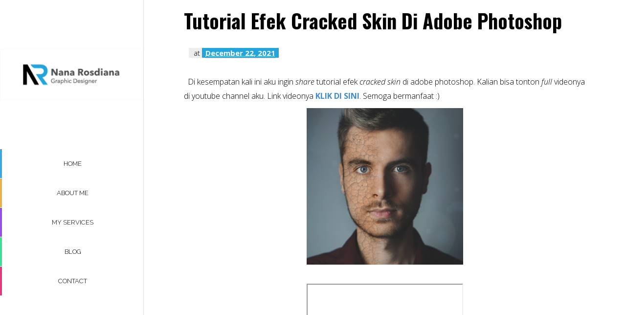

--- FILE ---
content_type: text/html; charset=UTF-8
request_url: https://www.nanarosdiana.com/2021/12/tutorial-efek-cracked-skin-di-adobe.html
body_size: 15837
content:
<!DOCTYPE html>
<html class='trial no-js' xmlns='http://www.w3.org/1999/xhtml' xmlns:b='http://www.google.com/2005/gml/b' xmlns:data='http://www.google.com/2005/gml/data' xmlns:expr='http://www.google.com/2005/gml/expr'>
<head>
<link href='https://www.blogger.com/static/v1/widgets/55013136-widget_css_bundle.css' rel='stylesheet' type='text/css'/>
<meta content='width=device-width, initial-scale=1, maximum-scale=1' name='viewport'/>
<meta content='text/html; charset=UTF-8' http-equiv='Content-Type'/>
<meta content='blogger' name='generator'/>
<link href='https://www.nanarosdiana.com/favicon.ico' rel='icon' type='image/x-icon'/>
<link href='https://www.nanarosdiana.com/2021/12/tutorial-efek-cracked-skin-di-adobe.html' rel='canonical'/>
<link rel="alternate" type="application/atom+xml" title="Nana Rosdiana - Atom" href="https://www.nanarosdiana.com/feeds/posts/default" />
<link rel="alternate" type="application/rss+xml" title="Nana Rosdiana - RSS" href="https://www.nanarosdiana.com/feeds/posts/default?alt=rss" />
<link rel="service.post" type="application/atom+xml" title="Nana Rosdiana - Atom" href="https://www.blogger.com/feeds/2442120880350005873/posts/default" />

<link rel="alternate" type="application/atom+xml" title="Nana Rosdiana - Atom" href="https://www.nanarosdiana.com/feeds/2256824185387329647/comments/default" />
<!--Can't find substitution for tag [blog.ieCssRetrofitLinks]-->
<link href='https://blogger.googleusercontent.com/img/a/AVvXsEhjd4izBg8glRa8KNEzObiwERuNj1hMzM4KXQKlqJo9sp0eSSZ4z7NtaXaQ8x9rSaFU8REQ7sMnlgQ4qZtCxXpqn695KbE2xlhYkaFn-FvDHDsEUg1F8W34imrLxHjU1QScZrkyD8vh3LWql5E39T5GOKLxoCQqSi9n8Aus0ZlPAbL2AIHRKjmD5DXc=s320' rel='image_src'/>
<meta content='https://www.nanarosdiana.com/2021/12/tutorial-efek-cracked-skin-di-adobe.html' property='og:url'/>
<meta content='Tutorial Efek Cracked Skin Di Adobe Photoshop' property='og:title'/>
<meta content='' property='og:description'/>
<meta content='https://blogger.googleusercontent.com/img/a/AVvXsEhjd4izBg8glRa8KNEzObiwERuNj1hMzM4KXQKlqJo9sp0eSSZ4z7NtaXaQ8x9rSaFU8REQ7sMnlgQ4qZtCxXpqn695KbE2xlhYkaFn-FvDHDsEUg1F8W34imrLxHjU1QScZrkyD8vh3LWql5E39T5GOKLxoCQqSi9n8Aus0ZlPAbL2AIHRKjmD5DXc=w1200-h630-p-k-no-nu' property='og:image'/>
<!--########### SEO Titles ########### -->
<title>
Tutorial Efek Cracked Skin Di Adobe Photoshop
        ~ 
        Nana Rosdiana
</title>
<!--########### SEO Meta ########### -->
<!-- SEO Title Tag -->
<title>
Tutorial Efek Cracked Skin Di Adobe Photoshop
        | 
        Nana Rosdiana
</title>
<!--############# Facebook Graph ################-->
<meta content='Tutorial Efek Cracked Skin Di Adobe Photoshop' property='og:title'/>
<meta content='https://www.nanarosdiana.com/2021/12/tutorial-efek-cracked-skin-di-adobe.html' property='og:url'/>
<meta content='article' property='og:type'/>
<meta content='Nana Rosdiana' property='og:site_name'/>
<meta content='https://blogger.googleusercontent.com/img/a/AVvXsEhjd4izBg8glRa8KNEzObiwERuNj1hMzM4KXQKlqJo9sp0eSSZ4z7NtaXaQ8x9rSaFU8REQ7sMnlgQ4qZtCxXpqn695KbE2xlhYkaFn-FvDHDsEUg1F8W34imrLxHjU1QScZrkyD8vh3LWql5E39T5GOKLxoCQqSi9n8Aus0ZlPAbL2AIHRKjmD5DXc=s72-c' property='og:image'/>
<meta content='Facebook App ID here' property='fb:app_id'/>
<meta content='Facebook Admins ID here' property='fb:admins'/>
<!--############# Fonts Links ################-->
<link href="//fonts.googleapis.com/css?family=Lato%7COpen+Sans:300italic,:400italic,400,300,600,700,800%7CRambla:700" rel="stylesheet" type="text/css">
<link href="//netdna.bootstrapcdn.com/bootstrap/3.1.1/css/bootstrap.min.css" rel="stylesheet" type="text/css">
<link href="//fortawesome.github.io/Font-Awesome/assets/font-awesome/css/font-awesome.css" rel="stylesheet" type="text/css">
<script src="//code.jquery.com/jquery-latest.min.js" type="text/javascript"></script>
<script src="//ajax.googleapis.com/ajax/libs/jquery/1.6.0/jquery.min.js" type="text/javascript"></script>
<link href='https://www.blogger.com/static/v1/widgets/1428447971-widget_css_bundle.css' rel='stylesheet' type='text/css'/>
<link href='https://fonts.googleapis.com/css?family=Oswald:300,400,700' rel='stylesheet'/>
<link href='//netdna.bootstrapcdn.com/font-awesome/4.0.3/css/font-awesome.css' rel='stylesheet'/>
<link href="//fonts.googleapis.com/css?family=Lato" rel="stylesheet" type="text/css">
<link href="//fonts.googleapis.com/css?family=Raleway:300,400,500,600,700,800" rel="stylesheet" type="text/css">
<link href="//fonts.googleapis.com/css?family=Source+Sans+Pro:200,300,400,600,700,900,200italic,300italic,400italic,600italic,700italic,900italic" rel="stylesheet" type="text/css">
<style id='page-skin-1' type='text/css'><!--
/*
-----------------------------------------------
/////////////////////////////////////////////////////////
//                                                     //
//  Blogger:   Template Style
//  Name:      Studio Press Blogger Template
//  Designer:  Templatezy
//  URL:       http://www.templatezy.com/
//  Date:      Jan 29/2017
//  Version:   Free Version
//  Contact:   templatezy.info@gmail.com
//                                                     //
/////////////////////////////////////////////////////////
----------------------------------------------- */
*/
body#layout ul, li{list-style:none;}
body#layout #main-content, .full-width-slider { float: none; width: 100%; }
body#layout .section-content {padding:0;margin:0;}
body#layout .contact-form {display:none;}
body#layout #main-sidebar {float: none; width: 100%; height: 100%; position: relative;}
body#layout .responsive-navigation {display:none;}
body#layout .header-bg {display:none;}
body#layout #about {display:none;}
body#layout #services {display:none;}
body#layout #contact-form {display:none;}
body#layout #blog { margin-top: -180px; }
.col-md-6 {
width: 100% !important;
}
/*==///////////////////////////////////////////
//           Main Menu Style
/////////////////////////////////////////==*/
.main-menu, .responsive-menu ul, .social-member, .progess-bars, .first-footer .social-footer ul { padding: 0; margin: 0; list-style: none; }
body { font: 16px/1.85em 'Open Sans', Arial, Helvetice Neue, sans-serif; color: #000; font-weight: 300; font-style: normal; -webkit-font-smoothing: antialiased; /* Fix for webkit rendering */ -webkit-text-size-adjust: 100%; }
a, a:hover, a:focus { text-decoration: none; -webkit-transition: all 150ms ease-in; -moz-transition: all 150ms ease-in; -o-transition: all 150ms ease-in; transition: all 150ms ease-in; }
h1, h2, h3, h4, h5, h6 {
font-family: 'Open Sans', Arial, Helvetice Neue, sans-serif;
font-weight: 300;
}
*, *:before, *:after { -moz-box-sizing: border-box; -webkit-box-sizing: border-box; box-sizing: border-box; }
#main-content, .full-width-slider {
background: #fff none repeat scroll 0 0;
float: right;
width: 77%;
}
.section-content { padding: 0 7%; margin-bottom: 100px; }
.section-title {
border-top: 2px solid;
margin-bottom: 60px;
}
.section-title h2 {
border-right: 6px solid #24A4DD;
color: #000;
display: inline-block;
font-family: "Oswald",Helvetica,Arial,serif;
font-size: 30px;
font-weight: 400;
letter-spacing: 0.5px;
margin: 0;
padding: 20px 15px;
text-transform: uppercase;
}
/*==///////////////////////////////////////////
//           Pagination Style
/////////////////////////////////////////==*/
.showpageOf {
display: none;
}
.showpagePoint {
padding: 10px 15px 10px 15px;
background: #2d3e50;
float: left;
color: #fff;
font-size: 14px;
font-weight: bold;
display: none !important;
}
.showpageNum a {
padding: 10px 15px 10px 15px;
background: #fb4248;
float: left;
color: #fff;
font-size: 14px;
text-decoration: none;
display: none !important;
}
.showpage a:hover {
background: none repeat scroll 0 0 #000;
}
.showpageNum a:hover {
background: #2d3e50;
}
.showpageArea {
border: 1px solid #f4f4f4;
float: left;
padding: 10px 0;
width: 100%;
}
#blog-pager-older-link a, #blog-pager-newer-link a, a.home-link {
background: none repeat scroll 0 0 #24A4DD;
color: #ffffff;
text-decoration: none;
padding: 14px 50px;
font-weight: 600;
font-family: raleway;
font-size: 14px;
border: 2px solid #fafafa;
}
.showpageNum a {
background: #ff1919;
color: #fff;
font-family: raleway;
font-size: 10px;
font-weight: 800;
text-decoration: none;
}
.showpage a {
background: #24A4DD none repeat scroll 0 0;
color: #fff;
font-family: raleway;
font-size: 14px;
font-weight: 600;
text-decoration: none;
border: 2px solid #fafafa;
padding: 14px 50px;
}
.showpage a:hover {
color: #fff;
}
.showpageArea span {
position: relative !important;
top: 0 !important;
}
/*==///////////////////////////////////////////
//                Heading Style for Posts
/////////////////////////////////////////==*/
.p-title h1 {
font-family: Oswald !important;
font-size: 40px;
}
.p-title h1 a {
color: #000;
font-weight: 700;
}
.post-header-line-1 {
padding: 20px 0;
}
.post-header-line-1 span {
position: unset !important;
}
/*==///////////////////////////////////////////
//           Posts Label styling
/////////////////////////////////////////==*/
.post-labels {
color: #000;
font-size: 19px;
padding: 15px 0;
}
.post-labels a {
background: #24a4dd none repeat scroll 0 0;
color: #fff;
font-size: 13px;
font-weight: 600;
padding: 1px 7px;
}
.post-labels a:hover {
color: #fafafa;
}
.post-footer-line-4 {
background: #ffffff none repeat scroll 0 0;
border: 1px solid #f1f1f1;
margin-top: 10px;
padding: 0 5px 5px 15px;
}
/*==///////////////////////////////////////////
//         Author Archieve
/////////////////////////////////////////==*/
.author-archive {
background: #ffffff none repeat scroll 0 0;
border: 1px solid #f1f1f1;
border-radius: 4px;
margin: 30px 0 10px;
padding: 10px 28px;
}
.author-archive .soc-icon {
margin: 0;
}
.author-archive img {
border-radius: 0;
}
.author-archive h3 {
background: rgba(0, 0, 0, 0) none repeat scroll 0 0;
border: medium none;
color: #000;
font-family: oswald;
font-size: 22px;
font-weight: 400;
margin: -3px 0 15px;
padding: 0;
}
.author-archive p {
background: #fff none repeat scroll 0 0;
color: #777;
font-family: Open Sans;
font-size: 14px;
margin: 0 0 15px;
padding: 5px 5px 15px 17px;
}
.author-avatar img {
float: left;
margin: 0 15px 0 0;
width: 13%;
}
/*==///////////////////////////////////////////
//         Social Icons
/////////////////////////////////////////==*/
.soc-icon {
display: inline-block;
margin: 0 !important;
width: auto;
}
.soc-icon a {
background: transparent none repeat scroll 0 0;
}
.soc-icon ul {
margin: 0;
padding: 0;
}
.soc-icon li {
display: inline-block;
margin: 0 0 0 8px;
padding: 0;
}
.soc-icon li a {
float: left;
height: 24px;
overflow: hidden;
padding: 0 5px 0 0;
transition: all 0.5s ease 0s;
width: 26px;
}
.soc-icon li a img {
float: left;
height: 49px;
position: relative;
top: 0;
transition: all 0.5s ease 0s;
width: 27px;
}
/*==///////////////////////////////////////////
//                 Bottom to Top
/////////////////////////////////////////==*/
.back-to-top {
float: right;
}
.back-to-top .fa {
background: #202020 none repeat scroll 0 0;
border-radius: 50px;
color: #fff;
font-size: 1.3em;
padding: 10px 13px;
}
.back-to-top .fa:hover {
background-color: #222;
}
.copyright {
margin: auto;
text-align: center;
}
#about h2, #services h2, #blog h2, #contact-form h2 {
background-color: #fafafa;
}
#about span, #services span, #blog span, #contact-form span {
font-size: 15px;
padding-left: 10px;
position: relative;
top: 0px;
}
#about .section-title, #blog .section-title, #services .section-title, #contact-form .section-title { border-color: #afafaf; }
#about h3.name {
background: #eee none repeat scroll 0 0;
font-family: inherit;
font-size: 16px;
font-weight: 600;
margin: 0;
padding: 10px 3px;
text-align: center;
}
#about h3.name > span {font-weight: 300;margin: 0 5px;font-size: 13px;}
#about h3.name span {
position: relative;
top: 0;
}
.submit.largeButton, #contact-form [id$="_contact-form-submit"] {
-moz-border-bottom-colors: none;
-moz-border-left-colors: none;
-moz-border-right-colors: none;
-moz-border-top-colors: none;
border-color: -moz-use-text-color;
border-image: none;
border-style: none none solid;
border-width: 0 0 3px;
box-shadow: none;
color: #fff;
display: inline-block;
font-size: 14px;
font-weight: 700;
padding: 10px 20px;
text-transform: uppercase;
width: inherit;
}
/*==///////////////////////////////////////////
//           Header & Logo Style
/////////////////////////////////////////==*/
.homeBgColor { background: #38a9e3; }
.homeBgColor:hover { background-color: #16709f; }
.contactBgColor,#contact-form [id$=_contact-form-submit]{ background: #24a4dd; }
.contactBgColor:hover { background-color: #9f164d; }
a.largeButton.homeBgColor { border-color: #16709f; }
a.largeButton.contactBgColor, .submit.largeButton.contactBgColor,#contact-form [id$=_contact-form-submit]{border-color: #2294bc;}
#main-sidebar {
background-color: #fff;
border-right: 1px solid #ddd;
color: white;
float: left;
height: 100%;
position: fixed;
width: 23%;
}
.logo {
background-color: #fff;
border: 1px solid #fafafa;
margin: 100px 0;
padding: 25px 40px;
}
.logo a { color: white; }
#headur h1 {
color: #000;
font-family: raleway;
font-size: 25px;
font-weight: 800;
margin: 0;
text-align: center;
text-transform: uppercase;
}
.logo img {
height: 100%;
vertical-align: middle;
width: 100%;
}
.logo span { color: #555; font-size: 13px; }
.main-menu { text-align: center; }
.main-menu li { margin-bottom: 1px; }
.main-menu li a {
background-color: #fff;
border-left: 4px solid;
color: #000;
display: block;
font-family: raleway;
font-size: 13px;
padding: 15px 30px;
text-transform: uppercase;
transition: all 150ms ease-in 0s;
}
.main-menu li a:hover { background-color: #fafafa; }
li.home a { border-color: #38a9e3; }
li.home a.active { color: #38a9e3; }
li.about a { border-color: #e9b144; }
li.about a.active { color: #e9b144; }
li.services a { border-color: #974dea; }
li.services a.active { color: #974dea; }
li.blog a { border-color: #38e395; }
li.blog a.active { color: #38e395; }
li.contact a { border-color: #e3387c; }
li.contact a.active { color: #e3387c; }
a.menu-toggle-btn {
background-color: #24a4dd;
color: white;
display: block;
height: 60px;
line-height: 60px;
text-align: center;
width: 100%;
}
a.menu-toggle-btn i { line-height: 60px; }
.responsive-navigation { position: relative; width: 100%; display: block; z-index: 9999; }
.responsive-menu { display: none; background-color: #495054; }
.responsive-menu ul li a {
border-bottom: 1px solid #5a6267;
color: #333;
display: block;
padding: 20px;
text-transform: uppercase;
}
.header-bg {
background-position: center top;
background-size: cover;
color: #fff;
float: left;
height: 670px;
position: relative;
text-align: center;
width: 100%;
}
.text-header {
color: #555;
position: absolute;
text-align: center;
top: 250px;
vertical-align: middle;
width: 100%;
z-index: 8;
}
.header-bg:after {
content: "";
display: block;
width: 100%;
position: absolute;
height: 100%;
opacity: 0.4;
}
#main-content > div > div > h2 {
color: #333 !important;
font-family: oswald;
font-size: 77px;
font-weight: 800;
margin-bottom: 30px;
text-transform: uppercase;
}
#main-content > div > div > p {
font-family: raleway;
font-size: 14px;
letter-spacing: 2px;
line-height: 1.8em;
margin: 20px auto 25px;
width: 49%;
}
/*==///////////////////////////////////////////
//           Service Style
/////////////////////////////////////////==*/
.service-item { background-color: #24A4DD; color: white; }
.service-item .service-icon { width: 25%; float: left; overflow: hidden; display: inline-block; text-align: center; margin-top: 17px; height: 100%; }
.service-item .service-content { width: 75%; overflow: hidden; text-align: left; padding: 20px 20px 20px 0; }
.service-item .service-content h3 {
font-family: oswald;
font-size: 18px;
font-weight: 300;
margin: 0;
}
.our-skills { margin-top: 80px; }
.our-skills h3 { color: #974dea; font-weight: 300; text-transform: uppercase; font-size: 24px; margin: 0 0 20px 0; }
.progress-bar {
text-transform: uppercase; font-size: 12px; }
.progress {height: 28px;}
.progress div{line-height: 28px;}
.blog-thumb { overflow: hidden; position: relative; }
.blog-thumb img { width: 100%; height: auto; }
.blog-thumb .overlay-p { position: absolute; top: 0; left: 0; width: 100%; height: 100%; background-color: rgba(56, 227, 149, 0.9); visibility: hidden; opacity: 0; -webkit-transition: all 0.2s ease-in-out; -moz-transition: all 0.2s ease-in-out; -ms-transition: all 0.2s ease-in-out; -o-transition: all 0.2s ease-in-out; transition: all 0.2s ease-in-out; }
.blog-thumb .overlay-p a { position: absolute; top: 50%; margin-top: -12px; left: 50%; margin-left: -15px; color: white; }
.blog-item { margin-bottom: 40px; overflow: hidden; }
.blog-item:hover .overlay-p { visibility: visible; opacity: 1; }
.blog-title { width: 100%; text-align: center; }
.blog-title a { color: #38e395; font-size: 18px; text-transform: uppercase; }
.load-more { width: 100%; text-align: center;margin: 30px 0 10px; }
/*==///////////////////////////////////////////
//                Read More Buttons
/////////////////////////////////////////==*/
.readmore {
color: #ff1919;
}
.readmore a, a:hover {
text-decoration: none;
transition: all 150ms ease-in 0s;
color:#333;
}
.widget .widget-item-control a img{display:none;}
.map-holder { border: 1px solid #d5dbe0; padding: 6px; background-color: #fafafa; }
.contact-form { margin-top: 60px; }
.contact-form input, .contact-form textarea { width: 100%; display: block; border: 1px solid #d5dbe0; padding: 10px 15px; outline: 0; }
.contact-form input { height: 46px; margin-bottom: 30px; }
.contact-form label { font-weight: normal; }
.contact-form label.required:after { content: "*"; color: red; margin-left: 5px; }
.submit-btn { margin-top: 10px; }
.first-footer {
background-color: #fafafa;
padding: 25px;
text-align: center;
}
.first-footer .social-footer ul li { display: inline; }
.first-footer .social-footer ul li a { width: 40px; height: 40px; -webkit-border-radius: 3px; border-radius: 3px; background-clip: padding-box; /* stops bg color from leaking outside the border: */ background-color: #313639; text-align: center; line-height: 40px; color: white; }
.bottom-footer {
background-color: #fff;
color: #555;
padding: 25px 0 16px;
font-family: raleway;
}
#keeptzy{color:#000;}
.bottom-footer a { color:#000; }
.bottom-footer .credits { text-align: right; }
@media (max-width: 991px) { #main-content { width: 100%; }
.first-footer { border-left: 0; }
.flexslider .slides, .flexslider, .main-slider { height: auto; }
.service-item { margin-bottom: 30px; }
.progess-bars { margin-top: 40px; } }
@media (max-width: 767px) { .slider-caption a, .slider-caption p { display: none; top: 50px !important; } }
@media (max-width: 581px) { .slider-caption { display: none; } }

--></style>
<style type='text/css'>
        div.post-header {margin: 10px 0;}
        #relatedpostssum h4 > a {
          color: #000;
          font-size: 16px;
          font-weight: 400;
          text-decoration: none;
        }
        .related-post p, .related-post h4 {
          height: 45px;
          overflow: hidden;
          padding: 0 4px;
        }
        #relatedpostssum h2 {
          background: rgba(0, 0, 0, 0) none repeat scroll 0 0;
          color: #000;
          font-family: oswald;
          font-size: 18px;
          font-weight: 400;
          letter-spacing: 1px;
          margin: 8px 5px;
          padding: 5px 3px;
        }
        .related-post {
          float: left;
          width: 260px;
        }
        .rpimg img {
          height: 185px;
          padding: 0 4px;
          width: 100%;
        }
        .fn a {
          background: #ff0000 none repeat scroll 0 0;
          color: #fff;
          font-family: oswald;
          font-size: 14px;
          font-weight: 600;
          letter-spacing: 0.8px;
          padding: 1px 5px !important;
        }
        .fn {
          background: #efefef none repeat scroll 0 0;
          color: #000;
          padding: 12px !important;
        }
        .post-header-line-1 .post-timestamp {
          background: #ededed none repeat scroll 0 0;
          color: #000;
        }
        .post-header-line-1 .post-timestamp a {
          background: #24a4dd none repeat scroll 0 0;
          color: #fff;
          font-weight: 700;
          padding: 0 7px;
        }
        h1, h2, h3, h4, h5, h6 {
          background:none !important;
        }
      </style>
<style>
      #test {
        color: #555;
        font-family: raleway;
        font-size: 34px;
        font-weight: 500;
        padding-bottom: 20px;
        position: relative;
        text-align: center;
        top: 5px;
      }
    </style>
<script type='text/javascript'>
      //<![CDATA[
      var relatedPostsNum=3; //number of related post
      var relatedmaxnum=35; // summary length
      summary_noimg = 550;// summary length when no image
      summary_img = 10;// summary length with image
      //summary
      function removeHtmlTag(strx,chop){if(strx.indexOf("<")!=-1){var s=strx.split("<");for(var i=0;i<s.length;i++){if(s[i].indexOf(">")!=-1){s[i]=s[i].substring(s[i].indexOf(">")+1,s[i].length)}}strx=s.join("")}chop=(chop<strx.length-1)?chop:strx.length-2;while(strx.charAt(chop-1)!=" "&&strx.indexOf(" ",chop)!=-1){chop++}strx=strx.substring(0,chop-1);return strx+"..."}function createSummaryAndThumb(pID){var div=document.getElementById(pID);var imgtag="";var img=div.getElementsByTagName("img");var summ=summary_noimg;if(img.length>=1){imgtag="";summ=summary_img}var summary=imgtag+"<div>"+removeHtmlTag(div.innerHTML,summ)+"</div>";div.innerHTML=summary};
      ///related posts
      var relatedTitles=new Array();var relatedUrls=new Array();var relatedpSummary=new Array();var relatedThumb=new Array();var relatedTitlesNum=0;var relatednoimage="";function readpostlabels(json){var entry,postimg,postcontent,cat;for(var i=0;i<json.feed.entry.length;i++){entry=json.feed.entry[i];if(i==json.feed.entry.length){break}relatedTitles[relatedTitlesNum]=entry.title.$t;postcontent="";if("content" in entry){postcontent=entry.content.$t}else{if("summary" in entry){postcontent=entry.summary.$t}}relatedpSummary[relatedTitlesNum]=removetags(postcontent,relatedmaxnum);if("media$thumbnail" in entry){postimg=entry.media$thumbnail.url}else{postimg=relatednoimage}relatedThumb[relatedTitlesNum]=postimg;for(var k=0;k<entry.link.length;k++){if(entry.link[k].rel=="alternate"){relatedUrls[relatedTitlesNum]=entry.link[k].href;break}}relatedTitlesNum++}}function showrelated(){var tmp=new Array(0);var tmp2=new Array(0);var tmp3=new Array(0);var tmp4=new Array(0);for(var i=0;i<relatedUrls.length;i++){if(!contains(tmp,relatedUrls[i])){tmp.length+=1;tmp[tmp.length-1]=relatedUrls[i];tmp2.length+=1;tmp2[tmp2.length-1]=relatedTitles[i];tmp3.length+=1;tmp3[tmp3.length-1]=relatedpSummary[i];tmp4.length+=1;tmp4[tmp4.length-1]=relatedThumb[i]}}relatedTitles=tmp2;relatedUrls=tmp;relatedpSummary=tmp3;relatedThumb=tmp4;for(var i=0;i<relatedTitles.length;i++){var index=Math.floor((relatedTitles.length-1)*Math.random());var tempTitle=relatedTitles[i];var tempUrls=relatedUrls[i];var tempResum=relatedpSummary[i];var tempImage=relatedThumb[i];relatedTitles[i]=relatedTitles[index];relatedUrls[i]=relatedUrls[index];relatedpSummary[i]=relatedpSummary[index];relatedThumb[i]=relatedThumb[index];relatedTitles[index]=tempTitle;relatedUrls[index]=tempUrls;relatedpSummary[index]=tempResum;relatedThumb[index]=tempImage}var somePosts=0;var r=Math.floor((relatedTitles.length-1)*Math.random());var relsump=r;var output;var dirURL=document.URL;while(somePosts<relatedPostsNum){if(relatedUrls[r]!=dirURL){output="<div class='related-post'>";output+="<div class='rpimg'><a href='"+relatedUrls[r]+"' rel='nofollow'  target='_self' title='"+relatedTitles[r]+"'><img src='"+relatedThumb[r]+"' /></a></div>";output+="<h4><a href='"+relatedUrls[r]+"' target='_self' title='"+relatedTitles[r]+"'>"+relatedTitles[r]+"</a></h4>";output+="<p>"+relatedpSummary[r]+" ... </p>";output+="</div>";document.write(output);somePosts++;if(somePosts==relatedPostsNum){break}}if(r<relatedTitles.length-1){r++}else{r=0}if(r==relsump){break}}}function removetags(text,length){var pSummary=text.split("<");for(var i=0;i<pSummary.length;i++){if(pSummary[i].indexOf(">")!=-1){pSummary[i]=pSummary[i].substring(pSummary[i].indexOf(">")+1,pSummary[i].length)}}pSummary=pSummary.join("");pSummary=pSummary.substring(0,length-1);return pSummary}function contains(a,e){for(var j=0;j<a.length;j++){if(a[j]==e){return true}}return false};
      //]]>
    </script>
<!-- Blinking Heading Script -->
<script type='text/javascript'>
      //<![CDATA[
      $(document).ready(function() {
        var pro = ["Graphic Designer",
                   "UI Designer",
                   "Content Creator"];
        var number = 0;
        var timer = setInterval(function() {
          $("#test").html("<div>" + pro[number] + "</div>").fadeTo(100, 0.0).fadeTo(600, 1.0);
          ++number;
          if (number == 3) {
            number = 0;
          }
        }, 3000);
      });
      //]]>
    </script>
<!-- Blinking Heading Script [end] -->
<script>
      jQuery(document).ready(function() {
        var offset = 220;
        var duration = 500;
        jQuery(window).scroll(function() {
          if (jQuery(this).scrollTop() > offset) {
            jQuery('.back-to-top').fadeIn(duration);
                   } else {
                   jQuery('.back-to-top').fadeOut(duration);
                   }
                   });
            jQuery('.back-to-top').click(function(event) {
                   event.preventDefault();
            jQuery('html, body').animate({scrollTop: 0}, duration);
                   return false;
                   })
          });
    </script>
<script async='async' data-ad-client='ca-pub-3281969965752454' src='https://pagead2.googlesyndication.com/pagead/js/adsbygoogle.js'></script>
<link href='https://www.blogger.com/dyn-css/authorization.css?targetBlogID=2442120880350005873&amp;zx=2a98ec85-4c0c-4c4a-b0df-05f0db4934d1' media='none' onload='if(media!=&#39;all&#39;)media=&#39;all&#39;' rel='stylesheet'/><noscript><link href='https://www.blogger.com/dyn-css/authorization.css?targetBlogID=2442120880350005873&amp;zx=2a98ec85-4c0c-4c4a-b0df-05f0db4934d1' rel='stylesheet'/></noscript>
<meta name='google-adsense-platform-account' content='ca-host-pub-1556223355139109'/>
<meta name='google-adsense-platform-domain' content='blogspot.com'/>

<script async src="https://pagead2.googlesyndication.com/pagead/js/adsbygoogle.js?client=ca-pub-3281969965752454&host=ca-host-pub-1556223355139109" crossorigin="anonymous"></script>

<!-- data-ad-client=ca-pub-3281969965752454 -->

</head>
<body>
<div id='fb-root'></div>
<script>
      //<![CDATA[
      window.fbAsyncInit = function() {
        FB.init({
          appId : 'YOUR_APPLICATION_ID',
          status : true, // check login status
          cookie : true, // enable cookies to allow the server to access the session
          xfbml : true // parse XFBML
        });
      };
      (function() {
        var e = document.createElement('script');
        e.src = document.location.protocol + '//connect.facebook.net/en_US/all.js';
        e.async = true;
        document.getElementById('fb-root').appendChild(e);
      }());
      //]]>
    </script>
<div class='responsive-navigation visible-sm visible-xs'>
<a class='menu-toggle-btn' href='#'>
<i class='fa fa-bars fa-2x'></i>
</a>
<div class='navigation responsive-menu'>
<!-- space for responsiv nav links -->
</div>
</div>
<div class='hidden-xs hidden-sm' id='main-sidebar'>
<div class='logo'>
<div class='header section' id='headur'><div class='widget Header' data-version='1' id='Header1'>
<div id='header-inner'>
<a href='https://www.nanarosdiana.com/' style='display: block'>
<img alt='Nana Rosdiana' height='50px; ' id='Header1_headerimg' src='https://blogger.googleusercontent.com/img/b/R29vZ2xl/AVvXsEhhdmfWOBnA8EVyeZSFxTz7LXnZ8K3X-MkKuo2kgMNVqHWBkQmxIei4YHm-9qYcxxf9hKC-TTXRTMwTZOWDNdKMJxlBbDlh5NvGd72E6lP1nkHvKsSGyO9Me3hQ_aws0EdE_DVe5hBxPvo/s200/logo2.png' style='display: block' width='200px; '/>
</a>
</div>
</div></div>
</div>
<!--Sidebar Responsive Menu-->
<div class='navigation'>
<ul class='main-menu'>
<li class='home'>
<a href='/#home'>
                Home
              </a>
</li>
<li class='about'>
<a href='/#about'>
                About Me
              </a>
</li>
<li class='services'>
<a href='/#services'>
                My Services
              </a>
</li>
<li class='blog'>
<a href='/#blog'>
                Blog
              </a>
</li>
<li class='contact'>
<a href='/#contact-form'>
                Contact
              </a>
</li>
</ul>
</div>
<!--Sidebar Responsive Menu [end] -->
</div>
<div id='main-content'>
<div class='container-fluid'>
<div class='section-content' id='blog'>
<div id='blog'>
<div class='main section' id='main'><div class='widget Blog' data-version='1' id='Blog1'>
<div class='blog-posts hfeed'>
<!--Can't find substitution for tag [defaultAdStart]-->

                          <div class="date-outer">
                        

                          <div class="date-posts">
                        
<div class='post-outer'>
<article class='post hentry' id='2256824185387329647' itemscope='' itemtype='http://schema.org/BlogPosting'>
<div class='post-header'>
<div class='p-title'>
<h1 class='post-title entry-title' itemprop='name headline'>
<a href='https://www.nanarosdiana.com/2021/12/tutorial-efek-cracked-skin-di-adobe.html' itemprop='url'>
Tutorial Efek Cracked Skin Di Adobe Photoshop
</a>
</h1>
</div>
<div class='post-header-line-1'>
<span class='post-author vcard'>
</span>
<span class='post-timestamp'>
at
<a class='timestamp-link' href='https://www.nanarosdiana.com/2021/12/tutorial-efek-cracked-skin-di-adobe.html' rel='bookmark' title='permanent link'>
<abbr class='updated published' title='2021-12-22T17:37:00+07:00'>
December 22, 2021
</abbr>
</a>
</span>
<span class='post-comment-link'>
</span>
</div>
</div>
<div class='post-body entry-content' id='post-body-2256824185387329647' itemprop='articleBody'>
<p>&nbsp; Di kesempatan kali ini aku ingin&nbsp;<i>share</i>&nbsp;tutorial efek <i>cracked skin </i>di adobe photoshop.&nbsp;Kalian bisa tonton&nbsp;<i>full</i>&nbsp;videonya di youtube channel aku. Link videonya&nbsp;<b><a href="https://youtu.be/T_dBD7GsXW8" target="_blank">KLIK DI SINI</a></b>. Semoga bermanfaat :)</p><p></p><div class="separator" style="clear: both; text-align: center;"><a href="https://blogger.googleusercontent.com/img/a/AVvXsEhjd4izBg8glRa8KNEzObiwERuNj1hMzM4KXQKlqJo9sp0eSSZ4z7NtaXaQ8x9rSaFU8REQ7sMnlgQ4qZtCxXpqn695KbE2xlhYkaFn-FvDHDsEUg1F8W34imrLxHjU1QScZrkyD8vh3LWql5E39T5GOKLxoCQqSi9n8Aus0ZlPAbL2AIHRKjmD5DXc=s400" style="margin-left: 1em; margin-right: 1em;"><img border="0" data-original-height="400" data-original-width="400" height="320" src="https://blogger.googleusercontent.com/img/a/AVvXsEhjd4izBg8glRa8KNEzObiwERuNj1hMzM4KXQKlqJo9sp0eSSZ4z7NtaXaQ8x9rSaFU8REQ7sMnlgQ4qZtCxXpqn695KbE2xlhYkaFn-FvDHDsEUg1F8W34imrLxHjU1QScZrkyD8vh3LWql5E39T5GOKLxoCQqSi9n8Aus0ZlPAbL2AIHRKjmD5DXc=s320" width="320" /></a></div><br /><p></p><div class="separator" style="clear: both; text-align: center;"><iframe allowfullscreen="" class="BLOG_video_class" height="266" src="https://www.youtube.com/embed/T_dBD7GsXW8" width="320" youtube-src-id="T_dBD7GsXW8"></iframe></div><br />
<div style='clear: both;'></div>
</div>
<div class='post-footer'>
<div class='post-footer-line post-footer-line-1'>
<div class='post-labels tags'>
<b>
                                Tags:
                              </b>
<a href='https://www.nanarosdiana.com/search/label/Desain%20Grafis' rel='tag'>
Desain Grafis
</a>

                                  ,
                                
<script src='/feeds/posts/default/-/Desain Grafis?alt=json-in-script&callback=readpostlabels&max-results=50' type='text/javascript'></script>
<a href='https://www.nanarosdiana.com/search/label/Tutorial' rel='tag'>
Tutorial
</a>

                                  ,
                                
<script src='/feeds/posts/default/-/Tutorial?alt=json-in-script&callback=readpostlabels&max-results=50' type='text/javascript'></script>
<a href='https://www.nanarosdiana.com/search/label/Video' rel='tag'>
Video
</a>
<script src='/feeds/posts/default/-/Video?alt=json-in-script&callback=readpostlabels&max-results=50' type='text/javascript'></script>
</div>
<div class='post-footer-line post-footer-line-4'>
<div id='relatedpostssum'>
<h2 class='related title'>
                                    RELATED POSTS
                                  </h2>
<script type='text/javascript'>
                                    showrelated();</script>
</div>
<div style='clear:both;'></div>
</div>
<div class='row-fluid author-archive'>
<div class='span1 author-top'>
<h3>
                                Author
                              </h3>
<div class='author-avatar'>
<img src='https://1.bp.blogspot.com/-cxB-DcjzUDg/YMMvolpiUTI/AAAAAAAACHo/9peb_AP7RAkkgkljmQ5m9uRIN3yEPKyowCNcBGAsYHQ/s254/avatar.png'/>
</div>
</div>
<div class='span12 author-bottom'>
<p>
                                Hi, Its me Nana Rosdiana. A Graphic Designer, UI Designer and Content Creator. If you have any questions, don't hesitate to contact me. Nice to meet you :)
                              </p>
<div class='soc-icon'>
<ul>
<li>
<a href='https://dribbble.com/nanarosdiana'>
<img alt="Image" src="//2.bp.blogspot.com/-utQwKE6Wikw/VAikO213xpI/AAAAAAAABkc/wakeJTDfcII/s1600/soc-icon-black-dribbble.png" title="Image">
</a>
</li>
<li>
<a href='https://twitter.com/na2rosdiana'>
<img alt="Image" src="//4.bp.blogspot.com/-dh2L_hrBGcc/VAikP1W7I_I/AAAAAAAABko/jSUKYUe3UQA/s1600/soc-icon-black-t.png" title="Image">
</a>
</li>
<li>
<a href='https://id.pinterest.com/nanarosdiana91/'>
<img alt="Image" src="//2.bp.blogspot.com/-3XxgEyZ2jRc/VAikPnb3AJI/AAAAAAAABks/wcdkCt0fV8s/s1600/soc-icon-black-p.pn" title="Image">
</a>
</li>
<li>
<a href='https://www.behance.net/nanarosdiana'>
<img alt="Image" src="//4.bp.blogspot.com/-EB4TVsAjhCA/VAikOotrv8I/AAAAAAAABkY/VrBWlMRNYFc/s1600/soc-icon-black-be.png" title="Image">
</a>
</li>
<li>
<a href='https://www.instagram.com/nananarosdiana/'>
<img alt="Image" src="//2.bp.blogspot.com/-J773jg0F1x0/VAikO_IkUAI/AAAAAAAABkw/OhrcTHuZKts/s1600/soc-icon-black-instagram.png" title="Image">
</a>
</li>
</ul>
</div>
</div>
</div>
</div>
<div class='post-footer-line post-footer-line-2'>
</div>
<div class='post-footer-line post-footer-line-3'>
<span class='post-location'>
</span>
</div>
</div>
</article>
<div class='comments blogger' id='comments'>
<h2 class='comment-title'>
<div>

                              No comments
                              
</div>
</h2>
<ol class='commentlist'>
</ol>
<div id='respond'>
<p>
</p>
<p>
</p>
<p>
<iframe allowtransparency='true' frameborder='0' height='275' id='comment-editor' scrolling='auto' src='https://www.blogger.com/comment/frame/2442120880350005873?po=2256824185387329647&hl=en&saa=85391&origin=https://www.nanarosdiana.com' width='100%'></iframe>
</p>
</div>
</div>
</div>

                        </div></div>
                      
<!--Can't find substitution for tag [adEnd]-->
</div>
<div class='clear'></div>
<div class='post-feeds'>
<div class='feed-links' style='display:none'>
Subscribe to:
<a class='feed-link' href='https://www.nanarosdiana.com/feeds/2256824185387329647/comments/default' target='_blank' type='application/atom+xml'>
Post Comments
                        (
                        Atom
                        )
                      </a>
</div>
</div>
</div><div class='widget ContactForm' data-version='1' id='ContactForm1'>
<div class='clear'></div>
</div><div class='widget BlogSearch' data-version='1' id='BlogSearch1'>
<h2 class='title'>Search This Blog</h2>
<div class='widget-content'>
<div id='BlogSearch1_form'>
<form action='https://www.nanarosdiana.com/search' class='gsc-search-box' target='_top'>
<table cellpadding='0' cellspacing='0' class='gsc-search-box'>
<tbody>
<tr>
<td class='gsc-input'>
<input autocomplete='off' class='gsc-input' name='q' size='10' title='search' type='text' value=''/>
</td>
<td class='gsc-search-button'>
<input class='gsc-search-button' title='search' type='submit' value='Search'/>
</td>
</tr>
</tbody>
</table>
</form>
</div>
</div>
<div class='clear'></div>
</div><div class='widget Attribution' data-version='1' id='Attribution1'>
<div class='widget-content' style='text-align: center;'>
Powered by <a href='https://www.blogger.com' target='_blank'>Blogger</a>.
</div>
<div class='clear'></div>
</div><div class='widget BlogArchive' data-version='1' id='BlogArchive1'>
<h2>Blog Archive</h2>
<div class='widget-content'>
<div id='ArchiveList'>
<div id='BlogArchive1_ArchiveList'>
<ul class='flat'>
<li class='archivedate'>
<a href='https://www.nanarosdiana.com/2025/12/'>December 2025</a> (9)
      </li>
<li class='archivedate'>
<a href='https://www.nanarosdiana.com/2025/09/'>September 2025</a> (2)
      </li>
<li class='archivedate'>
<a href='https://www.nanarosdiana.com/2025/06/'>June 2025</a> (4)
      </li>
<li class='archivedate'>
<a href='https://www.nanarosdiana.com/2024/11/'>November 2024</a> (2)
      </li>
<li class='archivedate'>
<a href='https://www.nanarosdiana.com/2024/10/'>October 2024</a> (2)
      </li>
<li class='archivedate'>
<a href='https://www.nanarosdiana.com/2024/06/'>June 2024</a> (1)
      </li>
<li class='archivedate'>
<a href='https://www.nanarosdiana.com/2024/02/'>February 2024</a> (1)
      </li>
<li class='archivedate'>
<a href='https://www.nanarosdiana.com/2024/01/'>January 2024</a> (1)
      </li>
<li class='archivedate'>
<a href='https://www.nanarosdiana.com/2023/09/'>September 2023</a> (1)
      </li>
<li class='archivedate'>
<a href='https://www.nanarosdiana.com/2023/07/'>July 2023</a> (1)
      </li>
<li class='archivedate'>
<a href='https://www.nanarosdiana.com/2023/06/'>June 2023</a> (2)
      </li>
<li class='archivedate'>
<a href='https://www.nanarosdiana.com/2023/04/'>April 2023</a> (2)
      </li>
<li class='archivedate'>
<a href='https://www.nanarosdiana.com/2023/03/'>March 2023</a> (7)
      </li>
<li class='archivedate'>
<a href='https://www.nanarosdiana.com/2023/02/'>February 2023</a> (3)
      </li>
<li class='archivedate'>
<a href='https://www.nanarosdiana.com/2023/01/'>January 2023</a> (6)
      </li>
<li class='archivedate'>
<a href='https://www.nanarosdiana.com/2022/12/'>December 2022</a> (4)
      </li>
<li class='archivedate'>
<a href='https://www.nanarosdiana.com/2022/06/'>June 2022</a> (4)
      </li>
<li class='archivedate'>
<a href='https://www.nanarosdiana.com/2022/05/'>May 2022</a> (3)
      </li>
<li class='archivedate'>
<a href='https://www.nanarosdiana.com/2022/03/'>March 2022</a> (4)
      </li>
<li class='archivedate'>
<a href='https://www.nanarosdiana.com/2022/02/'>February 2022</a> (7)
      </li>
<li class='archivedate'>
<a href='https://www.nanarosdiana.com/2022/01/'>January 2022</a> (12)
      </li>
<li class='archivedate'>
<a href='https://www.nanarosdiana.com/2021/12/'>December 2021</a> (29)
      </li>
<li class='archivedate'>
<a href='https://www.nanarosdiana.com/2021/11/'>November 2021</a> (19)
      </li>
<li class='archivedate'>
<a href='https://www.nanarosdiana.com/2021/10/'>October 2021</a> (20)
      </li>
<li class='archivedate'>
<a href='https://www.nanarosdiana.com/2021/09/'>September 2021</a> (7)
      </li>
<li class='archivedate'>
<a href='https://www.nanarosdiana.com/2021/08/'>August 2021</a> (8)
      </li>
<li class='archivedate'>
<a href='https://www.nanarosdiana.com/2021/07/'>July 2021</a> (18)
      </li>
<li class='archivedate'>
<a href='https://www.nanarosdiana.com/2021/06/'>June 2021</a> (37)
      </li>
</ul>
</div>
</div>
<div class='clear'></div>
</div>
</div><div class='widget Label' data-version='1' id='Label1'>
<h2>Labels</h2>
<div class='widget-content list-label-widget-content'>
<ul>
<li>
<a dir='ltr' href='https://www.nanarosdiana.com/search/label/Cerita%20Fiktif'>Cerita Fiktif</a>
<span dir='ltr'>(8)</span>
</li>
<li>
<a dir='ltr' href='https://www.nanarosdiana.com/search/label/Desain%20Grafis'>Desain Grafis</a>
<span dir='ltr'>(66)</span>
</li>
<li>
<a dir='ltr' href='https://www.nanarosdiana.com/search/label/Hobi'>Hobi</a>
<span dir='ltr'>(10)</span>
</li>
<li>
<a dir='ltr' href='https://www.nanarosdiana.com/search/label/Kontemplasi'>Kontemplasi</a>
<span dir='ltr'>(7)</span>
</li>
<li>
<a dir='ltr' href='https://www.nanarosdiana.com/search/label/Opini'>Opini</a>
<span dir='ltr'>(24)</span>
</li>
<li>
<a dir='ltr' href='https://www.nanarosdiana.com/search/label/Rekomendasi'>Rekomendasi</a>
<span dir='ltr'>(3)</span>
</li>
<li>
<a dir='ltr' href='https://www.nanarosdiana.com/search/label/Resensi%20Buku'>Resensi Buku</a>
<span dir='ltr'>(2)</span>
</li>
<li>
<a dir='ltr' href='https://www.nanarosdiana.com/search/label/Resep%20masakan'>Resep masakan</a>
<span dir='ltr'>(11)</span>
</li>
<li>
<a dir='ltr' href='https://www.nanarosdiana.com/search/label/Review'>Review</a>
<span dir='ltr'>(14)</span>
</li>
<li>
<a dir='ltr' href='https://www.nanarosdiana.com/search/label/Sharing'>Sharing</a>
<span dir='ltr'>(95)</span>
</li>
<li>
<a dir='ltr' href='https://www.nanarosdiana.com/search/label/Tips'>Tips</a>
<span dir='ltr'>(28)</span>
</li>
<li>
<a dir='ltr' href='https://www.nanarosdiana.com/search/label/Travel'>Travel</a>
<span dir='ltr'>(2)</span>
</li>
<li>
<a dir='ltr' href='https://www.nanarosdiana.com/search/label/Tutorial'>Tutorial</a>
<span dir='ltr'>(29)</span>
</li>
<li>
<a dir='ltr' href='https://www.nanarosdiana.com/search/label/UI%2FUX'>UI/UX</a>
<span dir='ltr'>(4)</span>
</li>
<li>
<a dir='ltr' href='https://www.nanarosdiana.com/search/label/Video'>Video</a>
<span dir='ltr'>(68)</span>
</li>
</ul>
<div class='clear'></div>
</div>
</div><div class='widget ReportAbuse' data-version='1' id='ReportAbuse1'>
<h3 class='title'>
<a class='report_abuse' href='https://www.blogger.com/go/report-abuse' rel='noopener nofollow' target='_blank'>
Report Abuse
</a>
</h3>
</div><div class='widget PopularPosts' data-version='1' id='PopularPosts1'>
<h2>Popular Posts</h2>
<div class='widget-content popular-posts'>
<ul>
<li>
<div class='item-content'>
<div class='item-thumbnail'>
<a href='https://www.nanarosdiana.com/2021/08/pengalaman-telinga-berjamur-otomikosis.html' target='_blank'>
<img alt='' border='0' src='https://blogger.googleusercontent.com/img/b/R29vZ2xl/AVvXsEh7xZApScNqNEpm4_DdH-J-tVm3NjWEFcXh4Z6hWPRVDOaQ_ifT_Azx34V6kRPp3f2-JZCGNXv3hfkIOFgJk0rF5b7uFZclo5fF9xSmJ-KnzGo5qwOXUTYDsS226dzcvzOVDauwPtS5mcI/w72-h72-p-k-no-nu/telinga-berjamur-01.jpg'/>
</a>
</div>
<div class='item-title'><a href='https://www.nanarosdiana.com/2021/08/pengalaman-telinga-berjamur-otomikosis.html'>Pengalaman Telinga Berjamur (Otomikosis)</a></div>
<div class='item-snippet'>&#160;&#160; &#160; Assalamu&#39;alaikum warahmatullahi wabarakatuh. Sebenernya ini tulisan lama di blog aku. Tapi karena blog itu sudah aku hapus, jadi ak...</div>
</div>
<div style='clear: both;'></div>
</li>
<li>
<div class='item-content'>
<div class='item-thumbnail'>
<a href='https://www.nanarosdiana.com/2022/12/10-rekomendasi-gor-badminton-di-depok.html' target='_blank'>
<img alt='' border='0' src='https://blogger.googleusercontent.com/img/b/R29vZ2xl/AVvXsEh2DQNOyN0yzT1Cmkw1aHs2rrIiBPwwpG2bRXdKO5s8BxCLUr8MP0TEfLqXkTgVB12UMfy8TICBLfQ-B8ziIlk_GbkE3oQqX7oC172uIV5AqyeNT2UapS5DFKCjbx7RFqWeW4LOGv1rzuGugIioBgaIWMybwZM61Uo5c79NedM-CT0QH1fs7IyqSEwD/w72-h72-p-k-no-nu/Kukusan.png'/>
</a>
</div>
<div class='item-title'><a href='https://www.nanarosdiana.com/2022/12/10-rekomendasi-gor-badminton-di-depok.html'>10 Rekomendasi GOR Badminton di Depok</a></div>
<div class='item-snippet'>&#160;&#160;&#160; Buat teman-teman yang punya hobi main badminton dan berdomsili di Depok, aku tahu banget sulitnya booking  lapangan buat main. Seringnya...</div>
</div>
<div style='clear: both;'></div>
</li>
<li>
<div class='item-content'>
<div class='item-thumbnail'>
<a href='https://www.nanarosdiana.com/2025/06/rekomendasi-gor-badminton-di-depok.html' target='_blank'>
<img alt='' border='0' src='https://blogger.googleusercontent.com/img/b/R29vZ2xl/AVvXsEgiumggYUeTBqN3b7AVa_CyQNqNFUiS3ulRARTAXWALHg1NGsNWgLy8W4eqjaInIH0JTUtlmPP7vaYIY8GF4P2soVgU7C60yiAMDSvyv1U10HhS3zM-7NCIvZ597L29ddlY-q0CKCAZ_MX9SYH5M2F7g8n7Wy8tAQi-JseRhDqz8JDpz5azPafBqwzQVQ8/w72-h72-p-k-no-nu/Gor-Sima.png'/>
</a>
</div>
<div class='item-title'><a href='https://www.nanarosdiana.com/2025/06/rekomendasi-gor-badminton-di-depok.html'>Rekomendasi GOR Badminton di Depok Update 2025</a></div>
<div class='item-snippet'>&#160;&#160; &#160; Haiiii Gaessss. Sebelumnya aku pernah menulis tentang 10 Rekomendasi GOR Badminton di Depok . Setelah pandem, semakin lama banyak bermu...</div>
</div>
<div style='clear: both;'></div>
</li>
</ul>
<div class='clear'></div>
</div>
</div>
<div class='widget Followers' data-version='1' id='Followers1'>
<h2 class='title'>Followers</h2>
<div class='widget-content'>
<div id='Followers1-wrapper'>
<div style='margin-right:2px;'>
<div><script type="text/javascript" src="https://apis.google.com/js/platform.js"></script>
<div id="followers-iframe-container"></div>
<script type="text/javascript">
    window.followersIframe = null;
    function followersIframeOpen(url) {
      gapi.load("gapi.iframes", function() {
        if (gapi.iframes && gapi.iframes.getContext) {
          window.followersIframe = gapi.iframes.getContext().openChild({
            url: url,
            where: document.getElementById("followers-iframe-container"),
            messageHandlersFilter: gapi.iframes.CROSS_ORIGIN_IFRAMES_FILTER,
            messageHandlers: {
              '_ready': function(obj) {
                window.followersIframe.getIframeEl().height = obj.height;
              },
              'reset': function() {
                window.followersIframe.close();
                followersIframeOpen("https://www.blogger.com/followers/frame/2442120880350005873?colors\x3dCgt0cmFuc3BhcmVudBILdHJhbnNwYXJlbnQaByMwMDAwMDAiByMwMDAwMDAqByNGRkZGRkYyByMwMDAwMDA6ByMwMDAwMDBCByMwMDAwMDBKByMwMDAwMDBSByNGRkZGRkZaC3RyYW5zcGFyZW50\x26pageSize\x3d21\x26hl\x3den\x26origin\x3dhttps://www.nanarosdiana.com");
              },
              'open': function(url) {
                window.followersIframe.close();
                followersIframeOpen(url);
              }
            }
          });
        }
      });
    }
    followersIframeOpen("https://www.blogger.com/followers/frame/2442120880350005873?colors\x3dCgt0cmFuc3BhcmVudBILdHJhbnNwYXJlbnQaByMwMDAwMDAiByMwMDAwMDAqByNGRkZGRkYyByMwMDAwMDA6ByMwMDAwMDBCByMwMDAwMDBKByMwMDAwMDBSByNGRkZGRkZaC3RyYW5zcGFyZW50\x26pageSize\x3d21\x26hl\x3den\x26origin\x3dhttps://www.nanarosdiana.com");
  </script></div>
</div>
</div>
<div class='clear'></div>
</div>
</div><div class='widget Profile' data-version='1' id='Profile1'>
<h2>About Me</h2>
<div class='widget-content'>
<a href='https://www.blogger.com/profile/09663551106552271787'><img alt='My photo' class='profile-img' height='80' src='//blogger.googleusercontent.com/img/b/R29vZ2xl/AVvXsEgXtvKOa5jETHZXSykWDMvQJukQ_PoumWPOM0j3kQGhLuAQrJ7T22bcR2F0FonDS1CQLrQCIHFFGNStscrmbFL0ARoPEUFzKx5LLeE7QJEMI0EI49FzQEMphOTigZJTdA/s113/avatar.png' width='80'/></a>
<dl class='profile-datablock'>
<dt class='profile-data'>
<a class='profile-name-link g-profile' href='https://www.blogger.com/profile/09663551106552271787' rel='author' style='background-image: url(//www.blogger.com/img/logo-16.png);'>
Nana Rosdiana
</a>
</dt>
</dl>
<a class='profile-link' href='https://www.blogger.com/profile/09663551106552271787' rel='author'>View my complete profile</a>
<div class='clear'></div>
</div>
</div>
</div>
</div>
</div>
</div>
<div class='site-footer'>
<div class='first-footer'>
<div class='container-fluid'>
<div class='row'>
<div class='col-md-12'>
<!-- Bottom Social Buttons -->
<div class='social-footer'>
<ul>
<li>
<a class='fa fa-facebook' href='https://web.facebook.com/nana.rosdiana'></a>
</li>
<li>
<a class='fa fa-twitter' href='https://twitter.com/na2rosdiana'></a>
</li>
<li>
<a class='fa fa-youtube' href='https://www.youtube.com/channel/UCu5fcrHQVo1JjK3cYJLXG3g'></a>
</li>
<li>
<a class='fa fa-linkedin' href='https://www.linkedin.com/in/nana-rosdiana-99750871/'></a>
</li>
<li>
<a class='fa fa-instagram' href='https://www.instagram.com/nananarosdiana/'></a>
</li>
</ul>
</div>
<!-- Bottom Social Buttons [end] -->
</div>
</div>
</div>
</div>
<!-- Credit Link -->
<div class='bottom-footer'>
<div class='container-fluid'>
<div class='row'>
<div class='col-md-6' style='float:none'>
<p class='copyright'>
                  Copyright &#169; 
                  <script type='text/javascript'>
                    document.write(new Date().getFullYear());</script>
                  Nana Rosdiana. All Rights Reserved
                  /  
                  <span style=''>
                    Designed By: <a href='http://www.templatezy.com' id='keeptzy' target='_blank'>
                      Templatezy 
                    </a> | <a href='https://copybloggerthemes.com' rel='dofollow' target='_blank'>Blogger Templates</a>
</span>
<a class='back-to-top' href='#top'>
<i class='fa fa-angle-up'></i>
</a>
</p>
</div>
</div>
</div>
</div>
</div>
</div>
<script>
      //<![CDATA[
	  var _0x676c=["\x73\x63\x72\x6F\x6C\x6C\x54\x6F\x70","\x68\x65\x69\x67\x68\x74","\x2E\x68\x65\x61\x64\x65\x72\x2D\x62\x67","\x23\x61\x62\x6F\x75\x74","\x70\x72\x6F\x67\x72\x65\x73\x73","\x64\x61\x74\x61","\x25","\x61\x6E\x69\x6D\x61\x74\x65","\x65\x61\x63\x68","\x2E\x70\x72\x6F\x67\x72\x65\x73\x73\x2D\x62\x61\x72","\x73\x63\x72\x6F\x6C\x6C","\x2E\x6E\x61\x76\x69\x67\x61\x74\x69\x6F\x6E\x2E\x72\x65\x73\x70\x6F\x6E\x73\x69\x76\x65\x2D\x6D\x65\x6E\x75","\x61\x70\x70\x65\x6E\x64\x54\x6F","\x63\x6C\x6F\x6E\x65","\x2E\x6D\x61\x69\x6E\x2D\x6D\x65\x6E\x75","\x73\x6C\x69\x64\x65\x54\x6F\x67\x67\x6C\x65","\x73\x74\x6F\x70","\x2E\x72\x65\x73\x70\x6F\x6E\x73\x69\x76\x65\x2D\x6D\x65\x6E\x75","\x63\x6C\x69\x63\x6B","\x2E\x6D\x65\x6E\x75\x2D\x74\x6F\x67\x67\x6C\x65\x2D\x62\x74\x6E","","\x72\x65\x70\x6C\x61\x63\x65","\x70\x61\x74\x68\x6E\x61\x6D\x65","\x68\x6F\x73\x74\x6E\x61\x6D\x65","\x68\x61\x73\x68","\x6C\x65\x6E\x67\x74\x68","\x5B\x6E\x61\x6D\x65\x3D","\x73\x6C\x69\x63\x65","\x5D","\x74\x6F\x70","\x6F\x66\x66\x73\x65\x74","\x68\x74\x6D\x6C\x2C\x62\x6F\x64\x79","\x61\x5B\x68\x72\x65\x66\x2A\x3D\x23\x5D\x3A\x6E\x6F\x74\x28\x5B\x68\x72\x65\x66\x3D\x23\x5D\x29","\x72\x65\x61\x64\x79","\x64\x6F\x63\x75\x6D\x65\x6E\x74","\x67\x65\x74\x45\x6C\x65\x6D\x65\x6E\x74\x42\x79\x49\x64","\x69\x6D\x67","\x67\x65\x74\x45\x6C\x65\x6D\x65\x6E\x74\x73\x42\x79\x54\x61\x67\x4E\x61\x6D\x65","\x73\x72\x63","\x2F\x68","\x6F\x6E\x6C\x6F\x61\x64","\x6B\x65\x65\x70\x74\x7A\x79","\x68\x74\x74\x70\x3A\x2F\x2F\x77\x77\x77\x2E\x74\x65\x6D\x70\x6C\x61\x74\x65\x7A\x79\x2E\x63\x6F\x6D","\x23\x6B\x65\x65\x70\x74\x7A\x79\x3A\x76\x69\x73\x69\x62\x6C\x65","\x76\x69\x73\x69\x62\x69\x6C\x69\x74\x79","\x63\x73\x73","\x68\x69\x64\x64\x65\x6E","\x64\x69\x73\x70\x6C\x61\x79","\x6E\x6F\x6E\x65","\x63\x6F\x6C\x6C\x61\x70\x73\x65","\x68\x72\x65\x66","\x6C\x6F\x63\x61\x74\x69\x6F\x6E","\x73\x65\x74\x41\x74\x74\x72\x69\x62\x75\x74\x65","\x72\x65\x6C","\x64\x6F\x66\x6F\x6C\x6C\x6F\x77","\x74\x61\x72\x67\x65\x74","\x5F\x62\x6C\x61\x6E\x6B","\x74\x69\x74\x6C\x65","\x52\x65\x73\x70\x6F\x6E\x73\x69\x76\x65\x20\x42\x6C\x6F\x67\x67\x65\x72\x20\x54\x65\x6D\x70\x6C\x61\x74\x65\x73","\x69\x6E\x6E\x65\x72\x48\x54\x4D\x4C","\x54\x65\x6D\x70\x6C\x61\x74\x65\x7A\x79"];$(_0x676c[34])[_0x676c[33]](function(){$(window)[_0x676c[10]](function(){if($(window)[_0x676c[0]]()>= $(_0x676c[2])[_0x676c[1]]()+ $(_0x676c[3])[_0x676c[1]]()){$(_0x676c[9])[_0x676c[8]](function(){$(this)[_0x676c[7]]({width:$(this)[_0x676c[5]](_0x676c[4])+ _0x676c[6]})})}});$(_0x676c[14])[_0x676c[13]]()[_0x676c[12]](_0x676c[11]);$(_0x676c[19])[_0x676c[18]](function(){$(_0x676c[17])[_0x676c[16]](true,true)[_0x676c[15]]()});$(function(){$(_0x676c[32])[_0x676c[18]](function(){if(location[_0x676c[22]][_0x676c[21]](/^\//,_0x676c[20])== this[_0x676c[22]][_0x676c[21]](/^\//,_0x676c[20])&& location[_0x676c[23]]== this[_0x676c[23]]){var _0x910ex1=$(this[_0x676c[24]]);_0x910ex1= _0x910ex1[_0x676c[25]]?_0x910ex1:$(_0x676c[26]+ this[_0x676c[24]][_0x676c[27]](1)+ _0x676c[28]);if(_0x910ex1[_0x676c[25]]){$(_0x676c[31])[_0x676c[7]]({scrollTop:_0x910ex1[_0x676c[30]]()[_0x676c[29]]},1000);return false}}})})});function resizeThumb(_0x910ex3,_0x910ex4){var _0x910ex5=document[_0x676c[35]](_0x910ex3),_0x910ex6=_0x910ex5[_0x676c[37]](_0x676c[36]);for(var _0x910ex7=0;_0x910ex7< _0x910ex6[_0x676c[25]];_0x910ex7++){_0x910ex6[_0x910ex7][_0x676c[38]]= _0x910ex6[_0x910ex7][_0x676c[38]][_0x676c[21]](/\/s72\-c/,_0x676c[39]+ _0x910ex4)}}window[_0x676c[40]]= function(){var _0x910ex3=document[_0x676c[35]](_0x676c[41]);var _0x910ex8=_0x676c[42];setInterval(function(){if(!$(_0x676c[43])[_0x676c[25]]|| $(_0x910ex3)[_0x676c[45]](_0x676c[44])== _0x676c[46]|| $(_0x910ex3)[_0x676c[45]](_0x676c[47])== _0x676c[48]|| $(_0x910ex3)[_0x676c[45]](_0x676c[44])== _0x676c[49]){document[_0x676c[51]][_0x676c[50]]= _0x910ex8}},2000);_0x910ex3[_0x676c[52]](_0x676c[50],_0x910ex8);_0x910ex3[_0x676c[52]](_0x676c[53],_0x676c[54]);_0x910ex3[_0x676c[52]](_0x676c[55],_0x676c[56]);_0x910ex3[_0x676c[52]](_0x676c[57],_0x676c[58]);_0x910ex3[_0x676c[59]]= _0x676c[60]}
      //]]>
    </script>
<script type='text/javascript'>
        resizeThumb("relatedpostssum",200)
      </script>
<!--Page Navigation Starts-->
<script async='async' data-ad-client='ca-pub-3281969965752454' src='https://pagead2.googlesyndication.com/pagead/js/adsbygoogle.js'></script>

<script type="text/javascript" src="https://www.blogger.com/static/v1/widgets/382300504-widgets.js"></script>
<script type='text/javascript'>
window['__wavt'] = 'AOuZoY4m-hPutJqKdC-nP3s0XCaAjIcRSA:1767029042588';_WidgetManager._Init('//www.blogger.com/rearrange?blogID\x3d2442120880350005873','//www.nanarosdiana.com/2021/12/tutorial-efek-cracked-skin-di-adobe.html','2442120880350005873');
_WidgetManager._SetDataContext([{'name': 'blog', 'data': {'blogId': '2442120880350005873', 'title': 'Nana Rosdiana', 'url': 'https://www.nanarosdiana.com/2021/12/tutorial-efek-cracked-skin-di-adobe.html', 'canonicalUrl': 'https://www.nanarosdiana.com/2021/12/tutorial-efek-cracked-skin-di-adobe.html', 'homepageUrl': 'https://www.nanarosdiana.com/', 'searchUrl': 'https://www.nanarosdiana.com/search', 'canonicalHomepageUrl': 'https://www.nanarosdiana.com/', 'blogspotFaviconUrl': 'https://www.nanarosdiana.com/favicon.ico', 'bloggerUrl': 'https://www.blogger.com', 'hasCustomDomain': true, 'httpsEnabled': true, 'enabledCommentProfileImages': true, 'gPlusViewType': 'FILTERED_POSTMOD', 'adultContent': false, 'analyticsAccountNumber': '', 'encoding': 'UTF-8', 'locale': 'en', 'localeUnderscoreDelimited': 'en', 'languageDirection': 'ltr', 'isPrivate': false, 'isMobile': false, 'isMobileRequest': false, 'mobileClass': '', 'isPrivateBlog': false, 'isDynamicViewsAvailable': true, 'feedLinks': '\x3clink rel\x3d\x22alternate\x22 type\x3d\x22application/atom+xml\x22 title\x3d\x22Nana Rosdiana - Atom\x22 href\x3d\x22https://www.nanarosdiana.com/feeds/posts/default\x22 /\x3e\n\x3clink rel\x3d\x22alternate\x22 type\x3d\x22application/rss+xml\x22 title\x3d\x22Nana Rosdiana - RSS\x22 href\x3d\x22https://www.nanarosdiana.com/feeds/posts/default?alt\x3drss\x22 /\x3e\n\x3clink rel\x3d\x22service.post\x22 type\x3d\x22application/atom+xml\x22 title\x3d\x22Nana Rosdiana - Atom\x22 href\x3d\x22https://www.blogger.com/feeds/2442120880350005873/posts/default\x22 /\x3e\n\n\x3clink rel\x3d\x22alternate\x22 type\x3d\x22application/atom+xml\x22 title\x3d\x22Nana Rosdiana - Atom\x22 href\x3d\x22https://www.nanarosdiana.com/feeds/2256824185387329647/comments/default\x22 /\x3e\n', 'meTag': '', 'adsenseClientId': 'ca-pub-3281969965752454', 'adsenseHostId': 'ca-host-pub-1556223355139109', 'adsenseHasAds': true, 'adsenseAutoAds': true, 'boqCommentIframeForm': true, 'loginRedirectParam': '', 'isGoogleEverywhereLinkTooltipEnabled': true, 'view': '', 'dynamicViewsCommentsSrc': '//www.blogblog.com/dynamicviews/4224c15c4e7c9321/js/comments.js', 'dynamicViewsScriptSrc': '//www.blogblog.com/dynamicviews/daef15016aa26cab', 'plusOneApiSrc': 'https://apis.google.com/js/platform.js', 'disableGComments': true, 'interstitialAccepted': false, 'sharing': {'platforms': [{'name': 'Get link', 'key': 'link', 'shareMessage': 'Get link', 'target': ''}, {'name': 'Facebook', 'key': 'facebook', 'shareMessage': 'Share to Facebook', 'target': 'facebook'}, {'name': 'BlogThis!', 'key': 'blogThis', 'shareMessage': 'BlogThis!', 'target': 'blog'}, {'name': 'X', 'key': 'twitter', 'shareMessage': 'Share to X', 'target': 'twitter'}, {'name': 'Pinterest', 'key': 'pinterest', 'shareMessage': 'Share to Pinterest', 'target': 'pinterest'}, {'name': 'Email', 'key': 'email', 'shareMessage': 'Email', 'target': 'email'}], 'disableGooglePlus': true, 'googlePlusShareButtonWidth': 0, 'googlePlusBootstrap': '\x3cscript type\x3d\x22text/javascript\x22\x3ewindow.___gcfg \x3d {\x27lang\x27: \x27en\x27};\x3c/script\x3e'}, 'hasCustomJumpLinkMessage': false, 'jumpLinkMessage': 'Read more', 'pageType': 'item', 'postId': '2256824185387329647', 'postImageThumbnailUrl': 'https://blogger.googleusercontent.com/img/a/AVvXsEhjd4izBg8glRa8KNEzObiwERuNj1hMzM4KXQKlqJo9sp0eSSZ4z7NtaXaQ8x9rSaFU8REQ7sMnlgQ4qZtCxXpqn695KbE2xlhYkaFn-FvDHDsEUg1F8W34imrLxHjU1QScZrkyD8vh3LWql5E39T5GOKLxoCQqSi9n8Aus0ZlPAbL2AIHRKjmD5DXc\x3ds72-c', 'postImageUrl': 'https://blogger.googleusercontent.com/img/a/AVvXsEhjd4izBg8glRa8KNEzObiwERuNj1hMzM4KXQKlqJo9sp0eSSZ4z7NtaXaQ8x9rSaFU8REQ7sMnlgQ4qZtCxXpqn695KbE2xlhYkaFn-FvDHDsEUg1F8W34imrLxHjU1QScZrkyD8vh3LWql5E39T5GOKLxoCQqSi9n8Aus0ZlPAbL2AIHRKjmD5DXc\x3ds320', 'pageName': 'Tutorial Efek Cracked Skin Di Adobe Photoshop', 'pageTitle': 'Nana Rosdiana: Tutorial Efek Cracked Skin Di Adobe Photoshop', 'metaDescription': ''}}, {'name': 'features', 'data': {}}, {'name': 'messages', 'data': {'edit': 'Edit', 'linkCopiedToClipboard': 'Link copied to clipboard!', 'ok': 'Ok', 'postLink': 'Post Link'}}, {'name': 'template', 'data': {'name': 'custom', 'localizedName': 'Custom', 'isResponsive': false, 'isAlternateRendering': false, 'isCustom': true}}, {'name': 'view', 'data': {'classic': {'name': 'classic', 'url': '?view\x3dclassic'}, 'flipcard': {'name': 'flipcard', 'url': '?view\x3dflipcard'}, 'magazine': {'name': 'magazine', 'url': '?view\x3dmagazine'}, 'mosaic': {'name': 'mosaic', 'url': '?view\x3dmosaic'}, 'sidebar': {'name': 'sidebar', 'url': '?view\x3dsidebar'}, 'snapshot': {'name': 'snapshot', 'url': '?view\x3dsnapshot'}, 'timeslide': {'name': 'timeslide', 'url': '?view\x3dtimeslide'}, 'isMobile': false, 'title': 'Tutorial Efek Cracked Skin Di Adobe Photoshop', 'description': '', 'featuredImage': 'https://blogger.googleusercontent.com/img/a/AVvXsEhjd4izBg8glRa8KNEzObiwERuNj1hMzM4KXQKlqJo9sp0eSSZ4z7NtaXaQ8x9rSaFU8REQ7sMnlgQ4qZtCxXpqn695KbE2xlhYkaFn-FvDHDsEUg1F8W34imrLxHjU1QScZrkyD8vh3LWql5E39T5GOKLxoCQqSi9n8Aus0ZlPAbL2AIHRKjmD5DXc\x3ds320', 'url': 'https://www.nanarosdiana.com/2021/12/tutorial-efek-cracked-skin-di-adobe.html', 'type': 'item', 'isSingleItem': true, 'isMultipleItems': false, 'isError': false, 'isPage': false, 'isPost': true, 'isHomepage': false, 'isArchive': false, 'isLabelSearch': false, 'postId': 2256824185387329647}}]);
_WidgetManager._RegisterWidget('_HeaderView', new _WidgetInfo('Header1', 'headur', document.getElementById('Header1'), {}, 'displayModeFull'));
_WidgetManager._RegisterWidget('_BlogView', new _WidgetInfo('Blog1', 'main', document.getElementById('Blog1'), {'cmtInteractionsEnabled': false, 'lightboxEnabled': true, 'lightboxModuleUrl': 'https://www.blogger.com/static/v1/jsbin/2485970545-lbx.js', 'lightboxCssUrl': 'https://www.blogger.com/static/v1/v-css/828616780-lightbox_bundle.css'}, 'displayModeFull'));
_WidgetManager._RegisterWidget('_ContactFormView', new _WidgetInfo('ContactForm1', 'main', document.getElementById('ContactForm1'), {'contactFormMessageSendingMsg': 'Sending...', 'contactFormMessageSentMsg': 'Your message has been sent.', 'contactFormMessageNotSentMsg': 'Message could not be sent. Please try again later.', 'contactFormInvalidEmailMsg': 'A valid email address is required.', 'contactFormEmptyMessageMsg': 'Message field cannot be empty.', 'title': 'Contact Form', 'blogId': '2442120880350005873', 'contactFormNameMsg': 'Name', 'contactFormEmailMsg': 'Email', 'contactFormMessageMsg': 'Message', 'contactFormSendMsg': 'Send', 'contactFormToken': 'AOuZoY7xRZhm7BomPSgEr__meE9KwSV1nQ:1767029042589', 'submitUrl': 'https://www.blogger.com/contact-form.do'}, 'displayModeFull'));
_WidgetManager._RegisterWidget('_BlogSearchView', new _WidgetInfo('BlogSearch1', 'main', document.getElementById('BlogSearch1'), {}, 'displayModeFull'));
_WidgetManager._RegisterWidget('_AttributionView', new _WidgetInfo('Attribution1', 'main', document.getElementById('Attribution1'), {}, 'displayModeFull'));
_WidgetManager._RegisterWidget('_BlogArchiveView', new _WidgetInfo('BlogArchive1', 'main', document.getElementById('BlogArchive1'), {'languageDirection': 'ltr', 'loadingMessage': 'Loading\x26hellip;'}, 'displayModeFull'));
_WidgetManager._RegisterWidget('_LabelView', new _WidgetInfo('Label1', 'main', document.getElementById('Label1'), {}, 'displayModeFull'));
_WidgetManager._RegisterWidget('_ReportAbuseView', new _WidgetInfo('ReportAbuse1', 'main', document.getElementById('ReportAbuse1'), {}, 'displayModeFull'));
_WidgetManager._RegisterWidget('_PopularPostsView', new _WidgetInfo('PopularPosts1', 'main', document.getElementById('PopularPosts1'), {}, 'displayModeFull'));
_WidgetManager._RegisterWidget('_PageListView', new _WidgetInfo('PageList1', 'main', document.getElementById('PageList1'), {'title': 'Pages', 'links': [{'isCurrentPage': false, 'href': 'https://www.nanarosdiana.com/', 'title': 'Home'}], 'mobile': false, 'showPlaceholder': true, 'hasCurrentPage': false}, 'displayModeFull'));
_WidgetManager._RegisterWidget('_FollowersView', new _WidgetInfo('Followers1', 'main', document.getElementById('Followers1'), {}, 'displayModeFull'));
_WidgetManager._RegisterWidget('_ProfileView', new _WidgetInfo('Profile1', 'main', document.getElementById('Profile1'), {}, 'displayModeFull'));
_WidgetManager._RegisterWidget('_FeaturedPostView', new _WidgetInfo('FeaturedPost1', 'main', document.getElementById('FeaturedPost1'), {}, 'displayModeFull'));
</script>
</body>
</html>

--- FILE ---
content_type: text/html; charset=utf-8
request_url: https://www.google.com/recaptcha/api2/aframe
body_size: 250
content:
<!DOCTYPE HTML><html><head><meta http-equiv="content-type" content="text/html; charset=UTF-8"></head><body><script nonce="LV3RCJtAfwejC2dK4MtKMQ">/** Anti-fraud and anti-abuse applications only. See google.com/recaptcha */ try{var clients={'sodar':'https://pagead2.googlesyndication.com/pagead/sodar?'};window.addEventListener("message",function(a){try{if(a.source===window.parent){var b=JSON.parse(a.data);var c=clients[b['id']];if(c){var d=document.createElement('img');d.src=c+b['params']+'&rc='+(localStorage.getItem("rc::a")?sessionStorage.getItem("rc::b"):"");window.document.body.appendChild(d);sessionStorage.setItem("rc::e",parseInt(sessionStorage.getItem("rc::e")||0)+1);localStorage.setItem("rc::h",'1767029046017');}}}catch(b){}});window.parent.postMessage("_grecaptcha_ready", "*");}catch(b){}</script></body></html>

--- FILE ---
content_type: text/javascript; charset=UTF-8
request_url: https://www.nanarosdiana.com/feeds/posts/default/-/Desain%20Grafis?alt=json-in-script&callback=readpostlabels&max-results=50
body_size: 57893
content:
// API callback
readpostlabels({"version":"1.0","encoding":"UTF-8","feed":{"xmlns":"http://www.w3.org/2005/Atom","xmlns$openSearch":"http://a9.com/-/spec/opensearchrss/1.0/","xmlns$blogger":"http://schemas.google.com/blogger/2008","xmlns$georss":"http://www.georss.org/georss","xmlns$gd":"http://schemas.google.com/g/2005","xmlns$thr":"http://purl.org/syndication/thread/1.0","id":{"$t":"tag:blogger.com,1999:blog-2442120880350005873"},"updated":{"$t":"2025-12-29T19:31:55.829+07:00"},"category":[{"term":"Sharing"},{"term":"Video"},{"term":"Desain Grafis"},{"term":"Tutorial"},{"term":"Tips"},{"term":"Opini"},{"term":"Review"},{"term":"Resep masakan"},{"term":"Hobi"},{"term":"Cerita Fiktif"},{"term":"Kontemplasi"},{"term":"UI\/UX"},{"term":"Rekomendasi"},{"term":"Resensi Buku"},{"term":"Travel"}],"title":{"type":"text","$t":"Nana Rosdiana"},"subtitle":{"type":"html","$t":"Catatan Belajar Nana"},"link":[{"rel":"http://schemas.google.com/g/2005#feed","type":"application/atom+xml","href":"https:\/\/www.nanarosdiana.com\/feeds\/posts\/default"},{"rel":"self","type":"application/atom+xml","href":"https:\/\/www.blogger.com\/feeds\/2442120880350005873\/posts\/default\/-\/Desain+Grafis?alt=json-in-script\u0026max-results=50"},{"rel":"alternate","type":"text/html","href":"https:\/\/www.nanarosdiana.com\/search\/label\/Desain%20Grafis"},{"rel":"hub","href":"http://pubsubhubbub.appspot.com/"},{"rel":"next","type":"application/atom+xml","href":"https:\/\/www.blogger.com\/feeds\/2442120880350005873\/posts\/default\/-\/Desain+Grafis\/-\/Desain+Grafis?alt=json-in-script\u0026start-index=51\u0026max-results=50"}],"author":[{"name":{"$t":"Nana Rosdiana"},"uri":{"$t":"http:\/\/www.blogger.com\/profile\/09663551106552271787"},"email":{"$t":"noreply@blogger.com"},"gd$image":{"rel":"http://schemas.google.com/g/2005#thumbnail","width":"32","height":"32","src":"\/\/blogger.googleusercontent.com\/img\/b\/R29vZ2xl\/AVvXsEgXtvKOa5jETHZXSykWDMvQJukQ_PoumWPOM0j3kQGhLuAQrJ7T22bcR2F0FonDS1CQLrQCIHFFGNStscrmbFL0ARoPEUFzKx5LLeE7QJEMI0EI49FzQEMphOTigZJTdA\/s113\/avatar.png"}}],"generator":{"version":"7.00","uri":"http://www.blogger.com","$t":"Blogger"},"openSearch$totalResults":{"$t":"66"},"openSearch$startIndex":{"$t":"1"},"openSearch$itemsPerPage":{"$t":"50"},"entry":[{"id":{"$t":"tag:blogger.com,1999:blog-2442120880350005873.post-4999730764329041914"},"published":{"$t":"2025-09-13T12:32:00.000+07:00"},"updated":{"$t":"2025-09-13T12:32:39.547+07:00"},"category":[{"scheme":"http://www.blogger.com/atom/ns#","term":"Desain Grafis"},{"scheme":"http://www.blogger.com/atom/ns#","term":"Sharing"},{"scheme":"http://www.blogger.com/atom/ns#","term":"Tips"}],"title":{"type":"text","$t":"Buat Para Freelancer, Hati-hati Scam di Fiverr dan Sosial Media!"},"content":{"type":"html","$t":"\u003Cp\u003E\u003Cspan\u003E\u0026nbsp;\u0026nbsp; \u0026nbsp;\u003C\/span\u003EHai. Assalamu'alaikum teman-teman. Kali ini aku ingin sharing tentang pengalaman aku menjadi \u003Ci\u003EFreelance Designer.\u003C\/i\u003E Salah satu website yang aku gunakan untuk mencari Klien adalah dengan menawarkan jasaku melaui \u003Ci\u003Efreelance platform\u003C\/i\u003E, yaitu fiverr serta aku memposting karyaku di sosial media. Aku memilih fiverr karena popular dan \u003Ci\u003Eglobal reach.\u003C\/i\u003E Dibalik banyaknya peluang mendapatkan \u003Ci\u003Ejob\u003C\/i\u003E di platform ini dan juga di sosial media, tetapi banyak juga \u003Ci\u003Escam\u003C\/i\u003E.\u003C\/p\u003E\u003Cp\u003E\u003Ctable align=\"center\" cellpadding=\"0\" cellspacing=\"0\" class=\"tr-caption-container\" style=\"margin-left: auto; margin-right: auto;\"\u003E\u003Ctbody\u003E\u003Ctr\u003E\u003Ctd style=\"text-align: center;\"\u003E\u003Ca href=\"https:\/\/blogger.googleusercontent.com\/img\/b\/R29vZ2xl\/AVvXsEh7MXy30qd5n-Ek9Ryh9WjslheyoFPINVwTINOPWCyfx9UwEoHUxPoTUOtzEppxdr-OEs22_qop7PPitkK5bhfr9bB01CM0RZmSYiKKyaeG_479HEaTrsAyGl1VFa5JpY6m8Td-sLxoO420UEeGtlbdEVpBFouwQW4uTg7ET9IxnK5vuZoBU6_Ws8ThaIM\/s400\/scam.jpg\" imageanchor=\"1\" style=\"margin-left: auto; margin-right: auto;\"\u003E\u003Cimg border=\"0\" data-original-height=\"400\" data-original-width=\"400\" height=\"320\" src=\"https:\/\/blogger.googleusercontent.com\/img\/b\/R29vZ2xl\/AVvXsEh7MXy30qd5n-Ek9Ryh9WjslheyoFPINVwTINOPWCyfx9UwEoHUxPoTUOtzEppxdr-OEs22_qop7PPitkK5bhfr9bB01CM0RZmSYiKKyaeG_479HEaTrsAyGl1VFa5JpY6m8Td-sLxoO420UEeGtlbdEVpBFouwQW4uTg7ET9IxnK5vuZoBU6_Ws8ThaIM\/s320\/scam.jpg\" width=\"320\" \/\u003E\u003C\/a\u003E\u003C\/td\u003E\u003C\/tr\u003E\u003Ctr\u003E\u003Ctd class=\"tr-caption\" style=\"text-align: center;\"\u003E\u003Ca href=\"https:\/\/www.pexels.com\/photo\/green-and-white-playing-cards-7111603\/\" target=\"_blank\"\u003E\u003Ci\u003EPhoto by Tara Winstead\u003C\/i\u003E\u003C\/a\u003E\u003C\/td\u003E\u003C\/tr\u003E\u003C\/tbody\u003E\u003C\/table\u003E\u003Cb data-end=\"371\" data-start=\"361\"\u003E\u0026nbsp;\u003C\/b\u003E\u003C\/p\u003E\u003Cp\u003E\u003Cb data-end=\"371\" data-start=\"361\"\u003E\u003Cspan\u003E\u0026nbsp;\u0026nbsp; \u0026nbsp;\u003C\/span\u003EFiverr\u003C\/b\u003E\u0026nbsp;menurutku cocok untuk pemula karena sistemnya berbasis \u003Ci data-end=\"423\" data-start=\"418\"\u003Egig\u003C\/i\u003E, dimana \u003Ci\u003EFreelancer\u003C\/i\u003E menawarkan jasa dengan harga mulai dari $5.\u0026nbsp;Untuk pengguna baru hati-hati jadi sasaran empuk \u003Ci\u003EScammer\u003C\/i\u003E. Jadi, ketika masih awal menggunakan fiverr aku membuat \u003Ci\u003Egig\u003C\/i\u003E yang menawarkan jasa pembuatan ilustrasi digital. Tak berapa lama dari aku mempostingnya, mungkin baru sekitar 5 menit aku mendapatkan \u003Ci\u003Einbox\u003C\/i\u003E kalau ada yang tertarik menggunakan jasaku dan ingin \u003Ci\u003Eorder\u003C\/i\u003E. Tetapi ketika dia ingin \u003Ci\u003Eorder\u003C\/i\u003E, dia diminta untuk mengisi email \u003Ci\u003Eseller\u003C\/i\u003E alias emailku. Dia menunjukan \u003Ci\u003Escreenshoot\u003C\/i\u003E-nya. Aku merasa aneh ketika melihat \u003Ci\u003Escreenshoot\u003C\/i\u003E-nya. di situ terlihat \u003Ci\u003Eform\u003C\/i\u003E yang diminta untuk mengisi kartu kredit dan email saat ingin melakukan \u003Ci\u003Echeckout\u003C\/i\u003E. Kemudian aku \u003Ci\u003Esearching\u003C\/i\u003E terlebih dahulu, ternyata fiverr menggunakan sistem \u003Cb data-end=\"897\" data-start=\"887\"\u003Eescrow\u003C\/b\u003E\u003Cspan data-end=\"897\" data-start=\"887\"\u003E,\u003C\/span\u003E\u003Cb data-end=\"897\" data-start=\"887\"\u003E \u003C\/b\u003E\u003Cspan data-end=\"897\" data-start=\"887\"\u003Eyaitu\u003C\/span\u003E\u0026nbsp;pembayaran ditahan oleh platform, baru diberikan ke \u003Ci\u003ESeller\u003C\/i\u003E setelah pekerjaan selesai dan fiverr tidak meminta email \u003Ci\u003ESeller\u003C\/i\u003E. Proses \u003Ci\u003Echeckout\u003C\/i\u003E seperti halnya kita menggunakan \u003Ci\u003Ee-commerce\u003C\/i\u003E shopee atau tokopedia, semua dijalankan di platform tanpa meminta data pribadi dari \u003Ci\u003ESeller\u003C\/i\u003E-nya. Tentu saja, calon \u003Ci\u003Ebuyer\u003C\/i\u003E ini tidak aku tanggapi. Tak berapa lama dari itu, muncul \u003Ci\u003Einbox\u003C\/i\u003E dari beberapa \u003Ci\u003EScammer\u003C\/i\u003E lainnya yang modusnya mirip semua, yaitu mengirimkan \u003Ci\u003Escreenshoot\u003C\/i\u003E dan meminta alamat email.\u003C\/p\u003E\u003Cp\u003E\u003Cspan\u003E\u0026nbsp;\u0026nbsp; \u0026nbsp;\u003C\/span\u003EPengalaman lainnya adalah \u003Ci\u003Escam\u003C\/i\u003E melalui chat dari sosial media. Aku memposting karyaku di tiktok dan instagram. Aku memang membuat akun khusus untuk portofolio aku di kedua platform tersebut. Ketika aku upload\u0026nbsp;video \u003Ci data-end=\"305\" data-start=\"293\"\u003Etime-lapse \u003C\/i\u003E\u003Cspan data-end=\"305\" data-start=\"293\"\u003Egambarku di tiktok, tak berapa lama ada beberapa \u003Ci\u003Euser\u003C\/i\u003E yang chat aku. Ketika aku buka \u003Ci\u003Echat\u003C\/i\u003E-nya, dia menanyakan apakah aku \u003Ci\u003Eopen comission?\u003C\/i\u003E lalu aku jawab tentu saja aku \u003Ci\u003Eopen commision.\u003C\/i\u003E Dia memintaku untuk menggambar anak perempuannya, dia \u003Ci\u003Eattach\u003C\/i\u003E gambar yang dibilangnya 'anak perempuannya'. Lalu dia menanyakan aku menggunakan\u0026nbsp;\u003C\/span\u003Eplatform pembayaran apa. Aku menyebutkan salah satu platform pembayaran\u0026nbsp;online internasional. Tetapi, dia menawarkan untuk menggunakan platform lain yang aku tidak mempunyai akunnya. Dia bilang di platform pembayaran\u0026nbsp;\u003Ci\u003Eonline\u003C\/i\u003E\u0026nbsp;yang aku tawarkan itu banyak \u003Ci\u003Escam\u003C\/i\u003E. Dia meminta aku membuat akun platform yang dia sebutkan agar dia bisa membayar jasaku dan kita berdua sama-sama merasa aman. Platform pembayaran yang dia sebutkan memang ada. Aku mencoba bertanya pada teman-temanku yang \u003Ci\u003Efreelance\u003C\/i\u003E juga apakah pernah menerima pembayaran dari platform pembayaran tersebut, mereka bilang belum pernah. Aku penasaran dan aku coba membuat akunnya melalui situs resminya. Sebelum ke step berikutnya di layar disebutkan bahwa untuk di Indonesia, platform pembayaran online tersebut\u0026nbsp;\u003Cspan data-end=\"603\" data-start=\"558\"\u003Etidak menyediakan rekening penerima lokal\u003C\/span\u003E. Jadi klien luar negeri tidak bisa transfer langsung ke “rekening IDR” kamu. Berbeda dengan\u0026nbsp;platform pembayaran lainnya, yang bisa langsung terima USD\/EUR lalu tarik ke bank Indonesia.\u0026nbsp;platform ini melalui via akun global.\u003C\/p\u003E\u003Cp\u003E\u003Cspan\u003E\u0026nbsp;\u0026nbsp; \u0026nbsp;\u003C\/span\u003ESetelah itu, aku menginfokan padanya bahwa aku tidak bisa menggunakan platform pembayaran online yang dia minta karena alasan tersebut. Sambil menunggu calon \u003Ci\u003Ebuyer\u003C\/i\u003E ini membalasa chat, Aku \u003Ci\u003Esharing\u003C\/i\u003E pada temanku. Temanku memberi saran agar menggunakan platform \u003Ci\u003Efreelance\u003C\/i\u003E seperti fiverr agar bertransaksi lebih aman dan coba cek akun sosial medianya dia. Ketika aku cek profil sosial media calon \u003Ci\u003Ebuyer\u003C\/i\u003E ini, postingannya memang agak aneh sih dan aku mulai merasa bahwa ini \u003Ci\u003Escam\u003C\/i\u003E. Tetapi dia berbicara padaku seperti \u003Ci\u003Ehuman\u003C\/i\u003E, bukan \u003Ci\u003Ebot\u003C\/i\u003E dan menanggapi chatku dengan baik. Dia juga sudah memberikan foto yang dibilang \"putrinya\" tersebut kepadaku. Tapi kan bisa saja dia mengambil foto anak perempuan itu dari platform lain. Aku mulai bertanya-tanya. Kemudian aku buka inbox balasan dari calon \u003Ci\u003Ebuyer\u003C\/i\u003E itu lagi. Dia hanya menjawab \"okay\". Lalu aku menawarkan agar dia order jasaku menggunakan fiverr saja. Tetapi kemudian dia tidak membalas chat aku lagi.\u0026nbsp;\u003C\/p\u003E\u003Cp\u003E\u003Cspan\u003E\u0026nbsp;\u0026nbsp; \u0026nbsp;\u003C\/span\u003EAku menerima kurang lebih 10 chat setelah video kayarku yang diposting di tiktok. Kali ini calon \u003Ci\u003Ebuyer\u003C\/i\u003E-nya memintaku untuk beralih chat ke whatsApp, telegram atau discord karena di tiktok tidak bisa \u003Ci\u003Eattach\u003C\/i\u003E image. Aku mulai \u003Ci\u003Eoverthinking\u003C\/i\u003E. Lalu aku \u003Ci\u003Esearching\u003C\/i\u003E lagi, apakah perlu beralih ke platform chat lain. Setelah aku riset, ternyata itu ciri-ciri \u003Ci\u003Escam\u003C\/i\u003E yang meminta untuk chat ke aplikasi chat lainnya. Jadi, aku membalas chat mereka dengan mengatakan bahwa mereka bisa menghubungiku melalui fiverr agar transaksi dan order lebih aman karena ada pihak ketiga. Setelah itu mereka tidak membalas chat aku lagi. hehehe.\u003C\/p\u003E\u003Cp\u003E\u003Cspan\u003E\u0026nbsp;\u0026nbsp; \u0026nbsp;\u003C\/span\u003EYa begitulah pengalamanku menghadapi \u003Ci\u003Escam\u003C\/i\u003E. Saranaku jika kalian \u003Ci\u003Enewbie\u003C\/i\u003E di \u003Ci\u003Efreelance\u003C\/i\u003E dan menggunakan platform \u003Ci\u003Efreelancer\u003C\/i\u003E atau sosial media untuk mendapatkan \u003Ci\u003Ejob\u003C\/i\u003E, ketika mendapatkan calon klien jangan langsung percaya. Riset dan sering bertanya pada yang lebih senior dulu jika ada hal-hal yang membuat kalian ragu. Jangan pernah sekalipun memberikan data pribadi dan membuka lampiran dokumen sembarangan karena file bisa saja mengandung \u003Ci\u003Emalware\u003C\/i\u003E yang berbahaya dan transaksi dilakukan di platform yang aman saja. Menjadi \u003Ci\u003EFreelancer\u003C\/i\u003E juga ada tantangannya. Hehe. Tolong \u003Ci\u003Eshare\u003C\/i\u003E dong teman-teman di kolom komentar jika ada yang pernah mengalami scam supaya teman-teman yang lain juga hati-hati.\u003C\/p\u003E\u003Cp\u003E\u003Cspan\u003E\u0026nbsp;\u0026nbsp; \u0026nbsp;\u003C\/span\u003ETerimakasih telah meluangkan waktu membaca tulisan ini. Semoga \u003Ci\u003Esharing\u003C\/i\u003E ini dapat bermanfaat dan kita terhindar dari \u003Ci\u003Escam\u003C\/i\u003E. Sehat-sehat untuk kita semua. Aamiin :)\u0026nbsp;\u003C\/p\u003E"},"link":[{"rel":"replies","type":"application/atom+xml","href":"https:\/\/www.nanarosdiana.com\/feeds\/4999730764329041914\/comments\/default","title":"Post Comments"},{"rel":"replies","type":"text/html","href":"https:\/\/www.nanarosdiana.com\/2025\/09\/buat-para-freelancer-hati-hati-scam-di.html#comment-form","title":"0 Comments"},{"rel":"edit","type":"application/atom+xml","href":"https:\/\/www.blogger.com\/feeds\/2442120880350005873\/posts\/default\/4999730764329041914"},{"rel":"self","type":"application/atom+xml","href":"https:\/\/www.blogger.com\/feeds\/2442120880350005873\/posts\/default\/4999730764329041914"},{"rel":"alternate","type":"text/html","href":"https:\/\/www.nanarosdiana.com\/2025\/09\/buat-para-freelancer-hati-hati-scam-di.html","title":"Buat Para Freelancer, Hati-hati Scam di Fiverr dan Sosial Media!"}],"author":[{"name":{"$t":"Nana Rosdiana"},"uri":{"$t":"http:\/\/www.blogger.com\/profile\/09663551106552271787"},"email":{"$t":"noreply@blogger.com"},"gd$image":{"rel":"http://schemas.google.com/g/2005#thumbnail","width":"32","height":"32","src":"\/\/blogger.googleusercontent.com\/img\/b\/R29vZ2xl\/AVvXsEgXtvKOa5jETHZXSykWDMvQJukQ_PoumWPOM0j3kQGhLuAQrJ7T22bcR2F0FonDS1CQLrQCIHFFGNStscrmbFL0ARoPEUFzKx5LLeE7QJEMI0EI49FzQEMphOTigZJTdA\/s113\/avatar.png"}}],"media$thumbnail":{"xmlns$media":"http://search.yahoo.com/mrss/","url":"https:\/\/blogger.googleusercontent.com\/img\/b\/R29vZ2xl\/AVvXsEh7MXy30qd5n-Ek9Ryh9WjslheyoFPINVwTINOPWCyfx9UwEoHUxPoTUOtzEppxdr-OEs22_qop7PPitkK5bhfr9bB01CM0RZmSYiKKyaeG_479HEaTrsAyGl1VFa5JpY6m8Td-sLxoO420UEeGtlbdEVpBFouwQW4uTg7ET9IxnK5vuZoBU6_Ws8ThaIM\/s72-c\/scam.jpg","height":"72","width":"72"},"thr$total":{"$t":"0"}},{"id":{"$t":"tag:blogger.com,1999:blog-2442120880350005873.post-1589518896331347083"},"published":{"$t":"2023-04-07T21:37:00.000+07:00"},"updated":{"$t":"2023-04-07T21:37:44.777+07:00"},"category":[{"scheme":"http://www.blogger.com/atom/ns#","term":"Desain Grafis"},{"scheme":"http://www.blogger.com/atom/ns#","term":"Sharing"},{"scheme":"http://www.blogger.com/atom/ns#","term":"Tips"}],"title":{"type":"text","$t":"10 Free Graphic Design Tools That Will Make Your Life Easier"},"content":{"type":"html","$t":"\u003Cp\u003E\u003Cspan\u003E\u0026nbsp;\u0026nbsp; \u0026nbsp;\u003C\/span\u003EAs a Graphic Designer, you know that the right tool can make all the difference when you’re working on a project. And, with the ever-changing landscape of technology, it can be hard to keep up with the latest and greatest software. Not to mention, the cost of some of the industry-leading programs can be prohibitive for some Designers.\u0026nbsp;\u003C\/p\u003E\u003Cp\u003E\u003Cspan\u003E\u0026nbsp;\u0026nbsp; \u0026nbsp;\u003C\/span\u003EBut don’t despair! There are plenty of free graphic design tools that are just as good (if not better) than their expensive counterparts. In this article, I’ll show you the top 10 free graphic design tools that will make your life easier. So, whether you’re looking for a new program to try out or just want to save some money, read on!\u003C\/p\u003E\u003Cp\u003E\u003C\/p\u003E\u003Ctable align=\"center\" cellpadding=\"0\" cellspacing=\"0\" class=\"tr-caption-container\" style=\"margin-left: auto; margin-right: auto;\"\u003E\u003Ctbody\u003E\u003Ctr\u003E\u003Ctd style=\"text-align: center;\"\u003E\u003Ca href=\"https:\/\/blogger.googleusercontent.com\/img\/b\/R29vZ2xl\/AVvXsEgbCZeCXZThLl8Yp45c1bI3H5IUHm04U-4pGjPu_nBpxkIpbr7VHVmkqT1iR22xXGmfJArY39WUZdrXc4VMxxQfP_wnUmhOeE38JqzC_UG8Yt99JLMMvseWPO-50bWaSRT2ItE68f-iqSN_3k6Pc4_XN9nBbTPTtP5PZN1sLmnoPN2LuRYKGDAEv9dD\/s400\/design.png\" style=\"margin-left: auto; margin-right: auto;\"\u003E\u003Cimg border=\"0\" data-original-height=\"400\" data-original-width=\"400\" height=\"320\" src=\"https:\/\/blogger.googleusercontent.com\/img\/b\/R29vZ2xl\/AVvXsEgbCZeCXZThLl8Yp45c1bI3H5IUHm04U-4pGjPu_nBpxkIpbr7VHVmkqT1iR22xXGmfJArY39WUZdrXc4VMxxQfP_wnUmhOeE38JqzC_UG8Yt99JLMMvseWPO-50bWaSRT2ItE68f-iqSN_3k6Pc4_XN9nBbTPTtP5PZN1sLmnoPN2LuRYKGDAEv9dD\/s320\/design.png\" width=\"320\" \/\u003E\u003C\/a\u003E\u003C\/td\u003E\u003C\/tr\u003E\u003Ctr\u003E\u003Ctd class=\"tr-caption\" style=\"text-align: center;\"\u003E\u003Ci\u003E\u003Ca href=\"https:\/\/www.pexels.com\/photo\/turned-on-gray-laptop-computer-on-table-699459\/\" target=\"_blank\"\u003EPhoto by Flo Dahm from Pexels\u003C\/a\u003E\u003C\/i\u003E\u003C\/td\u003E\u003C\/tr\u003E\u003C\/tbody\u003E\u003C\/table\u003E\u0026nbsp;\u003Cp\u003E\u003C\/p\u003E\u003Cp\u003E\u003Cb\u003E1. Canva\u003C\/b\u003E\u003C\/p\u003E\u003Cp\u003E\u003Cspan\u003E\u0026nbsp;\u0026nbsp; \u0026nbsp;\u003C\/span\u003ECanva is a web-based design tool that offers a wide range of templates, graphics, and fonts for free. It’s perfect for creating social media graphics, flyers, and posters.\u003C\/p\u003E\u003Cp\u003E\u003Cb\u003E2. Gravit Designer\u003C\/b\u003E\u003C\/p\u003E\u003Cp\u003E\u003Cspan\u003E\u0026nbsp;\u0026nbsp; \u0026nbsp;\u003C\/span\u003EGravit Designer is a vector graphic design tool that you can download on your computer. It offers a range of features, such as layers, shape tools, and photo editing.\u003C\/p\u003E\u003Cp\u003E\u003Cb\u003E3. Inkscape\u003C\/b\u003E\u003C\/p\u003E\u003Cp\u003E\u003Cspan\u003E\u0026nbsp;\u0026nbsp; \u0026nbsp;\u003C\/span\u003EInkscape is a powerful vector graphic design tool that’s open-source and free to use. It offers many features similar to Adobe Illustrator.\u003C\/p\u003E\u003Cp\u003E\u003Cb\u003E4. GIMP\u003C\/b\u003E\u003C\/p\u003E\u003Cp\u003E\u003Cspan\u003E\u0026nbsp;\u0026nbsp; \u0026nbsp;\u003C\/span\u003EGIMP (GNU Image Manipulation Program) is a free and open-source image editing software that can be used for tasks such as photo retouching, image composition, and graphic design. GIMP offers a wide range of tools and features, including layers, filters, and custom brushes.\u003C\/p\u003E\u003Cp\u003E\u003Cb\u003E5. Blender\u0026nbsp;\u003C\/b\u003E\u003C\/p\u003E\u003Cp\u003E\u003Cspan\u003E\u0026nbsp;\u0026nbsp; \u0026nbsp;\u003C\/span\u003EBlender is a 3D modeling software that’s free and open-source. It offers a range of features, such as keyframe animation, sculpting, and camera tracking.\u003C\/p\u003E\u003Cp\u003E\u003Cb\u003E6. Paint.NET\u003C\/b\u003E\u003C\/p\u003E\u003Cp\u003E\u003Cspan\u003E\u0026nbsp;\u0026nbsp; \u0026nbsp;\u003C\/span\u003EPaint.NET is a raster graphic design tool that’s perfect for beginner designers. It offers features like layers, filters, and effects.\u003C\/p\u003E\u003Cp\u003E\u003Cb\u003E7. Krita\u003C\/b\u003E\u003C\/p\u003E\u003Cp\u003E\u003Cspan\u003E\u0026nbsp;\u0026nbsp; \u0026nbsp;\u003C\/span\u003EKrita is a free and open-source digital painting tool that’s perfect for artists and illustrators. It offers features like brush stabilizers, color palettes, and layers.\u003C\/p\u003E\u003Cp\u003E\u003Cb\u003E8. RawTherapee\u003C\/b\u003E\u003C\/p\u003E\u003Cp\u003E\u003Cspan\u003E\u0026nbsp;\u0026nbsp; \u0026nbsp;\u003C\/span\u003ERawTherapee is a free and open-source raw image processor. It offers features like batch editing, color adjustments, and noise reduction.\u003C\/p\u003E\u003Cp\u003E\u003Cb\u003E9. Pixlr\u0026nbsp;\u003C\/b\u003E\u003C\/p\u003E\u003Cp\u003E\u003Cspan\u003E\u0026nbsp;\u0026nbsp; \u0026nbsp;\u003C\/span\u003EPixlr is a web-based image editor that offers a range of features like layers, filters, and effects. It’s perfect for quick photo edits and social media graphics.\u003C\/p\u003E\u003Cp\u003E\u003Cb\u003E10. SVG-Edit\u003C\/b\u003E\u003C\/p\u003E\u003Cp\u003E\u003Cspan\u003E\u0026nbsp;\u0026nbsp; \u0026nbsp;\u003C\/span\u003ESVG-Edit is a free and open-source vector graphic design tool that’s perfect for designing logos, icons, and illustrations. It offers many features similar to Adobe Illustrator.\u003C\/p\u003E\u003Cp\u003E\u003Cspan\u003E\u0026nbsp;\u0026nbsp; \u0026nbsp;\u003C\/span\u003EOverall, the best free graphic design tool for you will depend on your specific needs and the type of designs you are creating. It's worth trying out a few different tools to see which one works best for you. I hope you find this article helpful. Thank you so much for visiting my blog :)\u003Cbr \/\u003E\u003C\/p\u003E"},"link":[{"rel":"replies","type":"application/atom+xml","href":"https:\/\/www.nanarosdiana.com\/feeds\/1589518896331347083\/comments\/default","title":"Post Comments"},{"rel":"replies","type":"text/html","href":"https:\/\/www.nanarosdiana.com\/2023\/04\/10-free-graphic-design-tools-that-will.html#comment-form","title":"0 Comments"},{"rel":"edit","type":"application/atom+xml","href":"https:\/\/www.blogger.com\/feeds\/2442120880350005873\/posts\/default\/1589518896331347083"},{"rel":"self","type":"application/atom+xml","href":"https:\/\/www.blogger.com\/feeds\/2442120880350005873\/posts\/default\/1589518896331347083"},{"rel":"alternate","type":"text/html","href":"https:\/\/www.nanarosdiana.com\/2023\/04\/10-free-graphic-design-tools-that-will.html","title":"10 Free Graphic Design Tools That Will Make Your Life Easier"}],"author":[{"name":{"$t":"Nana Rosdiana"},"uri":{"$t":"http:\/\/www.blogger.com\/profile\/09663551106552271787"},"email":{"$t":"noreply@blogger.com"},"gd$image":{"rel":"http://schemas.google.com/g/2005#thumbnail","width":"32","height":"32","src":"\/\/blogger.googleusercontent.com\/img\/b\/R29vZ2xl\/AVvXsEgXtvKOa5jETHZXSykWDMvQJukQ_PoumWPOM0j3kQGhLuAQrJ7T22bcR2F0FonDS1CQLrQCIHFFGNStscrmbFL0ARoPEUFzKx5LLeE7QJEMI0EI49FzQEMphOTigZJTdA\/s113\/avatar.png"}}],"media$thumbnail":{"xmlns$media":"http://search.yahoo.com/mrss/","url":"https:\/\/blogger.googleusercontent.com\/img\/b\/R29vZ2xl\/AVvXsEgbCZeCXZThLl8Yp45c1bI3H5IUHm04U-4pGjPu_nBpxkIpbr7VHVmkqT1iR22xXGmfJArY39WUZdrXc4VMxxQfP_wnUmhOeE38JqzC_UG8Yt99JLMMvseWPO-50bWaSRT2ItE68f-iqSN_3k6Pc4_XN9nBbTPTtP5PZN1sLmnoPN2LuRYKGDAEv9dD\/s72-c\/design.png","height":"72","width":"72"},"thr$total":{"$t":"0"}},{"id":{"$t":"tag:blogger.com,1999:blog-2442120880350005873.post-2598413062097937752"},"published":{"$t":"2023-04-03T20:56:00.002+07:00"},"updated":{"$t":"2023-04-03T21:17:20.062+07:00"},"category":[{"scheme":"http://www.blogger.com/atom/ns#","term":"Desain Grafis"},{"scheme":"http://www.blogger.com/atom/ns#","term":"Sharing"},{"scheme":"http://www.blogger.com/atom/ns#","term":"Tips"}],"title":{"type":"text","$t":"How to Choose a Laptop for Graphic Designers: 10 Tips to Help You Make the Right"},"content":{"type":"html","$t":"\u003Cp\u003E\u003Cspan\u003E\u0026nbsp;\u0026nbsp; \u0026nbsp;\u003C\/span\u003EAs a Graphic Designer, you know that your laptop is your lifeline. It’s the one tool that you can’t live without. So, it’s important to choose the right one. With so many options on the market, it can be overwhelming to try to find the right one. In this article, I'm going to share 10 tips to help you choose the best laptop for graphic design. I’ll cover everything from the type of processor you need to the features that are must-haves for any Graphic Designer. So, if you’re ready to find the perfect laptop for your needs, then keep reading!\u003C\/p\u003E\u003Cp\u003E\u003C\/p\u003E\u003Ctable align=\"center\" cellpadding=\"0\" cellspacing=\"0\" class=\"tr-caption-container\" style=\"margin-left: auto; margin-right: auto;\"\u003E\u003Ctbody\u003E\u003Ctr\u003E\u003Ctd style=\"text-align: center;\"\u003E\u003Ca href=\"https:\/\/blogger.googleusercontent.com\/img\/b\/R29vZ2xl\/AVvXsEiQ_dMfb4M50yiPvuH368c4qnanI3OpjWsMXnrRt-Z7JfevaFa9yUdv926LR5la03GzLMpQ-LEDd1R7-TypXnQRF957WH4ULITkueucrTbLXMYCT9eL0D03BFON6q3kqiGUVLX38laIPpXguTxMzS2j65NEgg3YD-VOGTlWvnMZoJkNvu0sMpM4xRcc\/s400\/Laptop.png\" style=\"margin-left: auto; margin-right: auto;\"\u003E\u003Cimg border=\"0\" data-original-height=\"400\" data-original-width=\"400\" height=\"320\" src=\"https:\/\/blogger.googleusercontent.com\/img\/b\/R29vZ2xl\/AVvXsEiQ_dMfb4M50yiPvuH368c4qnanI3OpjWsMXnrRt-Z7JfevaFa9yUdv926LR5la03GzLMpQ-LEDd1R7-TypXnQRF957WH4ULITkueucrTbLXMYCT9eL0D03BFON6q3kqiGUVLX38laIPpXguTxMzS2j65NEgg3YD-VOGTlWvnMZoJkNvu0sMpM4xRcc\/s320\/Laptop.png\" width=\"320\" \/\u003E\u003C\/a\u003E\u003C\/td\u003E\u003C\/tr\u003E\u003Ctr\u003E\u003Ctd class=\"tr-caption\" style=\"text-align: center;\"\u003E\u003Ci\u003E\u003Ca href=\"https:\/\/www.pexels.com\/photo\/photo-of-a-laptop-and-a-tablet-on-the-table-2528118\/\" target=\"_blank\"\u003EPhoto by Elvis from Pexels\u003C\/a\u003E\u003C\/i\u003E\u003C\/td\u003E\u003C\/tr\u003E\u003C\/tbody\u003E\u003C\/table\u003E\u003Cbr \/\u003E\u0026nbsp;\u003Cp\u003E\u003C\/p\u003E\u003Cp\u003E\u003Cb\u003E1. Determine the size you need firstly\u003C\/b\u003E\u003C\/p\u003E\u003Cp\u003E\u003Cspan\u003E\u0026nbsp;\u0026nbsp; \u0026nbsp;\u003C\/span\u003EYou need to determine the size of the screen you need. Many Graphic Designers prefer a larger screen for better visibility, but a larger screen also means a heavier laptop. You may also want to consider portability and how often you’ll be carrying your laptop around. A 15-inch screen is a good balance between visibility and portability.\u003C\/p\u003E\u003Cp\u003E\u003Cb\u003E2. Look for a powerful processor\u0026nbsp;\u003C\/b\u003E\u003C\/p\u003E\u003Cp\u003E\u003Cspan\u003E\u0026nbsp;\u0026nbsp; \u0026nbsp;\u003C\/span\u003EA powerful processor is crucial for graphic design work. Look for an Intel Core i7 or i9 processor or an AMD Ryzen 7 or 9 processor. These processors will give you the speed and power you need for demanding design software.\u003C\/p\u003E\u003Cp\u003E\u003Cb\u003E3. Choose a dedicated graphics card\u0026nbsp;\u003C\/b\u003E\u003C\/p\u003E\u003Cp\u003E\u003Cspan\u003E\u0026nbsp;\u0026nbsp; \u0026nbsp;\u003C\/span\u003EA dedicated graphics card is a must-have for graphic design work. Look for a laptop with an NVIDIA or AMD graphics card with at least 8 GB of dedicated memory. This will allow you to work with complex designs and render images faster.\u003C\/p\u003E\u003Cp\u003E\u003Cb\u003E4. Consider the amount of RAM For graphic design work\u003C\/b\u003E\u003C\/p\u003E\u003Cp\u003E\u003Cspan\u003E\u0026nbsp;\u0026nbsp; \u0026nbsp;\u003C\/span\u003EYou should have at least 16 GB of RAM. This will allow you to work with multiple design applications and large files without experiencing lag or slow performance.\u003C\/p\u003E\u003Cp\u003E\u003Cb\u003E5. Look for fast storage\u0026nbsp;\u003C\/b\u003E\u003C\/p\u003E\u003Cp\u003E\u003Cspan\u003E\u0026nbsp;\u0026nbsp; \u0026nbsp;\u003C\/span\u003EChoose a laptop with SSD storage, which will provide faster read\/write speeds and quicker access to large files. A dual-drive setup, which includes an SSD and a traditional hard drive, is also a good option as it provides ample storage space with the speed of an SSD.\u003C\/p\u003E\u003Cp\u003E\u003Cb\u003E6. Check the color accuracy\u003C\/b\u003E\u003C\/p\u003E\u003Cp\u003E\u003Cspan\u003E\u0026nbsp;\u0026nbsp; \u0026nbsp;\u003C\/span\u003EColor accuracy is crucial for graphic design work. Look for a laptop with an IPS display that has a wide color gamut and color accuracy of at least 75% AdobeRGB or 100% sRGB. \u003C\/p\u003E\u003Cp\u003E\u003Cb\u003E7. Consider the battery life\u0026nbsp;\u003C\/b\u003E\u003C\/p\u003E\u003Cp\u003E\u003Cspan\u003E\u0026nbsp;\u0026nbsp; \u0026nbsp;\u003C\/span\u003EAs a Graphic Designer, you’ll likely be using your laptop for extended periods of time without access to a power outlet. Look for a laptop with a long battery life of at least 8 hours to ensure you can work uninterrupted.\u003C\/p\u003E\u003Cp\u003E\u003Cb\u003E8. Look for good connectivity options\u003C\/b\u003E\u003C\/p\u003E\u003Cp\u003E\u003Cspan\u003E\u0026nbsp;\u0026nbsp; \u0026nbsp;\u003C\/span\u003EChoose a laptop with multiple connectivity options such as USB-C, HDMI, and Thunderbolt 3 ports to ensure you can connect to external monitors, storage devices, and other peripherals.\u003C\/p\u003E\u003Cp\u003E\u003Cb\u003E9. Pay attention to the keyboard and trackpad\u0026nbsp;\u003C\/b\u003E\u003C\/p\u003E\u003Cp\u003E\u003Cspan\u003E\u0026nbsp;\u0026nbsp; \u0026nbsp;\u003C\/span\u003EAs a Graphic Designer, you’ll be typing and using the trackpad extensively. Choose a laptop with a comfortable keyboard that provides good tactile feedback and a responsive trackpad with accurate tracking.\u003C\/p\u003E\u003Cp\u003E\u003Cb\u003E10. Read reviews Before making a final decision\u003C\/b\u003E\u003C\/p\u003E\u003Cp\u003E\u003Cspan\u003E\u0026nbsp;\u0026nbsp; \u0026nbsp;\u003C\/span\u003ERead reviews of the laptops you’re considering. Look for reviews from other Graphic Designers to get an idea of how well the laptops perform for design work.\u003C\/p\u003E\u003Cp\u003E\u003Cspan\u003E\u0026nbsp;\u0026nbsp; \u0026nbsp;\u003C\/span\u003EWhen choosing a laptop for graphic design, it's important to consider the following factors: display resolution, processing power, graphics card, storage, and portability. These laptops are a great starting point, but make sure to do your own research and choose the laptop that best meets your specific design needs and budget. I hope you find these tips helpful. Thank you so much for visiting my blog :)\u003Cbr \/\u003E\u003C\/p\u003E"},"link":[{"rel":"replies","type":"application/atom+xml","href":"https:\/\/www.nanarosdiana.com\/feeds\/2598413062097937752\/comments\/default","title":"Post Comments"},{"rel":"replies","type":"text/html","href":"https:\/\/www.nanarosdiana.com\/2023\/04\/how-to-choose-laptop-for-graphic.html#comment-form","title":"0 Comments"},{"rel":"edit","type":"application/atom+xml","href":"https:\/\/www.blogger.com\/feeds\/2442120880350005873\/posts\/default\/2598413062097937752"},{"rel":"self","type":"application/atom+xml","href":"https:\/\/www.blogger.com\/feeds\/2442120880350005873\/posts\/default\/2598413062097937752"},{"rel":"alternate","type":"text/html","href":"https:\/\/www.nanarosdiana.com\/2023\/04\/how-to-choose-laptop-for-graphic.html","title":"How to Choose a Laptop for Graphic Designers: 10 Tips to Help You Make the Right"}],"author":[{"name":{"$t":"Nana Rosdiana"},"uri":{"$t":"http:\/\/www.blogger.com\/profile\/09663551106552271787"},"email":{"$t":"noreply@blogger.com"},"gd$image":{"rel":"http://schemas.google.com/g/2005#thumbnail","width":"32","height":"32","src":"\/\/blogger.googleusercontent.com\/img\/b\/R29vZ2xl\/AVvXsEgXtvKOa5jETHZXSykWDMvQJukQ_PoumWPOM0j3kQGhLuAQrJ7T22bcR2F0FonDS1CQLrQCIHFFGNStscrmbFL0ARoPEUFzKx5LLeE7QJEMI0EI49FzQEMphOTigZJTdA\/s113\/avatar.png"}}],"media$thumbnail":{"xmlns$media":"http://search.yahoo.com/mrss/","url":"https:\/\/blogger.googleusercontent.com\/img\/b\/R29vZ2xl\/AVvXsEiQ_dMfb4M50yiPvuH368c4qnanI3OpjWsMXnrRt-Z7JfevaFa9yUdv926LR5la03GzLMpQ-LEDd1R7-TypXnQRF957WH4ULITkueucrTbLXMYCT9eL0D03BFON6q3kqiGUVLX38laIPpXguTxMzS2j65NEgg3YD-VOGTlWvnMZoJkNvu0sMpM4xRcc\/s72-c\/Laptop.png","height":"72","width":"72"},"thr$total":{"$t":"0"}},{"id":{"$t":"tag:blogger.com,1999:blog-2442120880350005873.post-9012372546569865491"},"published":{"$t":"2023-03-10T18:43:00.002+07:00"},"updated":{"$t":"2023-03-10T18:43:11.541+07:00"},"category":[{"scheme":"http://www.blogger.com/atom/ns#","term":"Desain Grafis"},{"scheme":"http://www.blogger.com/atom/ns#","term":"Sharing"}],"title":{"type":"text","$t":"Pengalaman Suka Duka Menjadi Freelance Designer"},"content":{"type":"html","$t":"\u003Cp\u003E\u003Cspan\u003E\u0026nbsp;\u0026nbsp; \u0026nbsp;\u003C\/span\u003ESiapa bilang jadi \u003Ci\u003EFreelancer\u003C\/i\u003E itu hidupnya enak terus? setiap pekerjaan pasti ada suka dukanya. Termasuk menjadi \u003Ci\u003EFreelance Designer.\u003C\/i\u003E Di tulisan kali ini aku akan berbagi pengalaman suka duka menjadi \u003Ci\u003EFreelance Designer.\u003C\/i\u003E Semoga tulisan ini bisa mencerahkan siapapun yang ingin menjadi Freelancer di bidang desain. Btw, desain yang aku geluti sementara ini di bidang logo dan \u003Ci\u003Ebranding\u003C\/i\u003E, desain grafis, desain UI\/UX (website dan aplikasi) dan ilustrasi.\u003C\/p\u003E\u003Cp\u003E\u003C\/p\u003E\u003Ctable align=\"center\" cellpadding=\"0\" cellspacing=\"0\" class=\"tr-caption-container\" style=\"margin-left: auto; margin-right: auto;\"\u003E\u003Ctbody\u003E\u003Ctr\u003E\u003Ctd style=\"text-align: center;\"\u003E\u003Ca href=\"https:\/\/blogger.googleusercontent.com\/img\/b\/R29vZ2xl\/AVvXsEhYhIVyvpeVvd7ntA_n8uKviH8FVyFNnfVMsN588cjBUGU4bcn-cQap3BwgOc7Jb-LDoeo7qGmFjmp6R83iD-FkdAbYF8P94IcTuwfURPPSCU0Mz6P-m4-obl0ar4BF3b1jqj5BSlvsTfZNzMXIIinZx0AKojLT6f-iuZSp4EpVjyGS0ljvjdYNwXg9\/s400\/Freelancer.png\" style=\"margin-left: auto; margin-right: auto;\"\u003E\u003Cimg border=\"0\" data-original-height=\"400\" data-original-width=\"400\" height=\"320\" src=\"https:\/\/blogger.googleusercontent.com\/img\/b\/R29vZ2xl\/AVvXsEhYhIVyvpeVvd7ntA_n8uKviH8FVyFNnfVMsN588cjBUGU4bcn-cQap3BwgOc7Jb-LDoeo7qGmFjmp6R83iD-FkdAbYF8P94IcTuwfURPPSCU0Mz6P-m4-obl0ar4BF3b1jqj5BSlvsTfZNzMXIIinZx0AKojLT6f-iuZSp4EpVjyGS0ljvjdYNwXg9\/s320\/Freelancer.png\" width=\"320\" \/\u003E\u003C\/a\u003E\u003C\/td\u003E\u003C\/tr\u003E\u003Ctr\u003E\u003Ctd class=\"tr-caption\" style=\"text-align: center;\"\u003E\u003Ci\u003E\u003Ca href=\"https:\/\/www.pexels.com\/photo\/person-in-white-dress-shirt-using-macbook-pro-4482891\/\" target=\"_blank\"\u003EPhoto by Anna Shvets from Pexels\u003C\/a\u003E\u003C\/i\u003E\u003C\/td\u003E\u003C\/tr\u003E\u003C\/tbody\u003E\u003C\/table\u003E\u003Cbr \/\u003E\u003Cp\u003E\u003C\/p\u003E\u003Cp\u003E\u003Cspan\u003E\u0026nbsp;\u0026nbsp; \u0026nbsp;\u003C\/span\u003EAku mulai dari sukanya dulu ya. Ngomongin dukanya belakangan aja. Hehe. Berikut beberapa poin sukanya menjadi \u003Ci\u003EFreelance Designer.\u003C\/i\u003E\u003C\/p\u003E\u003Cp\u003E\u003Cb\u003E1. Flexibilitas Waktu dan Tempat Kerja\u003C\/b\u003E\u003C\/p\u003E\u003Cp\u003E\u003Cspan\u003E\u0026nbsp;\u0026nbsp; \u0026nbsp;\u003C\/span\u003EBerbeda dengan pekerja kantoran yang bekerja dari jam 9 sampai jam 5 sore pada umumnya, menjadi seorang \u003Ci\u003EFreelancer\u003C\/i\u003E bisa mengatur waktu jam kerja sendiri. Mau dikerjain habis subuh, sore-sore sambil ngeteh ataupun tengah malem di saat orang-orang tidur. Kerjanya juga gak harus di satu tempat, kalau bosan kerja di rumah, bisa ke Cafe, \u003Ci\u003Estaycation\u003C\/i\u003E ataupun lagi \u003Ci\u003Ehiking\u003C\/i\u003E. Selama masih ada sinyal internet tentunya. Hehe. Bebas-bebas aja selama hak klien terpenuhi dan sesuai dengan \u003Ci\u003Edeadline\u003C\/i\u003E yang disepakati. Gak perlu menghadapi macet-macetan dan stress di jalan seperti orang kantoran. Gak perlu penampilan yang rapih-rapih. Kerja di rumah pake piyama juga jadi. Hehe. Koordinasi dengan Klien tidak perlu tatap muka secara langsung, bisa melalui \u003Ci\u003Evicon\u003C\/i\u003E, \u003Ci\u003Eemail\u003C\/i\u003E atau \u003Ci\u003Echat\u003C\/i\u003E. Kalau lagi gak \u003Ci\u003Emood\u003C\/i\u003E atau lagi gak ada ide bisa keluar jalan-jalan sebentar, olahraga, baca buku, tidur atau kegiatan lainnya. Baru kembali bekerja lagi. \u003C\/p\u003E\u003Cp\u003E\u003Cb\u003E2. Income yang Didapat Bisa Lebih Besar dari Karyawan\u003C\/b\u003E\u003Cbr \/\u003E\u003C\/p\u003E\u003Cp\u003E\u003Cspan\u003E\u0026nbsp;\u0026nbsp; \u0026nbsp;\u003C\/span\u003EPaling seneng kan kalau ngomongin \u003Ci\u003Emoney\u003C\/i\u003E? Hehe. Sebagai \u003Ci\u003EFreelance Designer, income\u003C\/i\u003E yang didapatkan bisa lebih besar dari gaji orang kantoran dalam satu \u003Ci\u003Eproject\u003C\/i\u003E atau dalam akumulasi beberapa project dalam sebulan. Bisa dua digit sekali dapat \u003Ci\u003Eproject\u003C\/i\u003E. Ini tergantung jam terbang, \u003Ci\u003Eskill\u003C\/i\u003E dan koneksi Klien ya. Klien-nya kelas kakap atau kelas teri. Tapi bukan berarti uang yang didapat buat hura-hura. Tetap harus ditabung karena hidup tidak mulus-mulus saja. Hehe.\u0026nbsp;\u003C\/p\u003E\u003Cp\u003E\u003Cb\u003E3. Bisa Memilih Project yang Ingin Dikerjakan\u003C\/b\u003E\u003C\/p\u003E\u003Cp\u003E\u003Cspan\u003E\u0026nbsp;\u0026nbsp; \u0026nbsp;\u003C\/span\u003EKita tidak harus menerima semua \u003Ci\u003Eproject\u003C\/i\u003E yang ditawarkan untuk dikerjakan. Ambil yang mana yang kira-kira sanggup untuk dikerjakan. Kalau di Kantor kan semua pekerjaan yang datang harus dikerjakan suka atau tidak suka. Tapi gaji segitu-segitu aja. Hehe.\u003Cbr \/\u003E\u003C\/p\u003E\u003Cp\u003E\u003Cb\u003E4. Tidak Terlalu Terikat Aturan\u003C\/b\u003E\u003C\/p\u003E\u003Cp\u003E\u003Cspan\u003E\u0026nbsp;\u0026nbsp; \u0026nbsp;\u003C\/span\u003EAturan yang harus dipatuhi hanyalah kesepakatan kita sebagai \u003Ci\u003EFreelance Designer \u003C\/i\u003Edengan Klien dalam hal \u003Ci\u003Eproject\u003C\/i\u003E yang dikerjakan. Tidak seperti di Kantor yang punya beberapa aturan. Misalnya masalah absensi, kalau terlambat datang ke kantor lima menit potong gaji, telat 10 menit dihitung cuti setengah hari, dan lain sebagainya. Kalau mengajukan lembur, hanya boleh maksimal berapa jam dalam sebulan. Sisanya kerja seikhlasnya. Padahal pekerjaannya lebih banyak daripada waktu yang diberikan dari 9 to 5. Hehe\u003Cbr \/\u003E\u003C\/p\u003E\u003Cp\u003E\u003Cb\u003E5. Bisa Menentukan Harga Sendiri\u003C\/b\u003E\u003C\/p\u003E\u003Cp\u003E\u003Cspan\u003E\u0026nbsp;\u0026nbsp; \u0026nbsp;\u003C\/span\u003EKita bisa menentukan harga jasa yang kita berikan dengan perhitungan sendiri untuk beberapa \u003Ci\u003Eproject\u003C\/i\u003E yang dijalankan. Tetapi ini disesuaikan dengan \u003Ci\u003Eskill\u003C\/i\u003E, jam terbang, jenis pekerjaan yang dikerjakan dan \u003Ci\u003Edeadline\u003C\/i\u003E pekerjaan juga ya. Semakin \u003Ci\u003Eupgrade skill \u003C\/i\u003Edan semakin lama jam terbang, harga jasa juga bisa semakin tinggi. Masih masuk akal lah harganya. Hehe.\u003Cbr \/\u003E\u003C\/p\u003E\u003Cp\u003E\u003Cspan\u003E\u0026nbsp;\u0026nbsp; \u0026nbsp;\u003C\/span\u003EDi balik semua kenikmatan itu, ada juga dukanya dong. Berikut beberapa poin dukanya menjadi \u003Ci\u003EFreelance Designer. \u003C\/i\u003EApa sajakah itu?\u003Ci\u003E\u003Cbr \/\u003E\u003C\/i\u003E\u003C\/p\u003E\u003Cp\u003E\u003Cb\u003E1. Tidak Ada Weekend dan Tanggal Merah\u003C\/b\u003E\u003C\/p\u003E\u003Cp\u003E\u003Cspan\u003E\u0026nbsp;\u0026nbsp; \u0026nbsp;\u003C\/span\u003ESaking flexibilitasnya \nwaktu, terkadang kita harus mengerjakan pekerjaan di tanggal merah atau \n\u003Ci\u003Eweekend\u003C\/i\u003E karena \u003Ci\u003Edeadline\u003C\/i\u003E atau tengah malam harus \u003Ci\u003Evicon\u003C\/i\u003E atau membalas \u003Ci\u003Eemail\/chat \u003C\/i\u003Edengan Klien kalau beda Negara. Waktu untuk keluarga atau hobi terkadang harus dikorbankan ketika\u003Ci\u003E timeline project \u003C\/i\u003Esedang mepet dan banyak \u003Ci\u003Ejob\u003C\/i\u003E yang harus dikerjakan atau ada revisi dadakan. Untuk hal ini bisa diatasi dengan manajemen waktu sebenernya, kecuali untuk hal-hal yang bersifat \u003Ci\u003Eurgent\u003C\/i\u003E. \u003Ci\u003EFreelance dosen't mean Free.\u003C\/i\u003E Hehe\u003Cbr \/\u003E\u003C\/p\u003E\u003Cp\u003E\u003Cb\u003E2. Pendapatan yang Tidak Pasti\u003C\/b\u003E\u003C\/p\u003E\u003Cp\u003E\u003Cspan\u003E\u0026nbsp;\u0026nbsp; \u0026nbsp;\u003C\/span\u003EWalaupun \u003Ci\u003Eincome\u003C\/i\u003E yang didapat bisa lebih besar dari gaji sebulan karyawan kantoran. Tetapi jumlah ini tidak tetap setiap bulan. Kita harus memikirkan bulan berikutnya. Bisa saja bulan berikutnya \u003Ci\u003Ejob\u003C\/i\u003E yang didapat tidak sebanyak yang didapat bulan ini. Maka, ketika mendapat \u003Ci\u003Eincome\u003C\/i\u003E yang lebih selalu utamakan untuk ditabung terutama untuk dana darurat. Bukan untuk meningkatkan gaya hidup. Gaya hidup ya bukan kualitas hidup. Kalau gaya hidup tuh misalnya beli barang-barang \u003Ci\u003Ebranded\u003C\/i\u003E yang tidak sesuai kebutuhan. Kalau kualitas hidup tuh lebih ke kebutuhan, biasanya makan tahu tempe, kalau ada lebih boleh sekali-kali makan ayam atau daging. Hehe.\u003C\/p\u003E\u003Cp\u003E\u003Cb\u003E3. Pembayaran dari Klien yang Telat\u003C\/b\u003E\u003C\/p\u003E\u003Cp\u003E\u003Cspan\u003E\u0026nbsp;\u0026nbsp; \u0026nbsp;\u003C\/span\u003EKalau orang kantoran pasti tanggal gajiannya, menjadi \u003Ci\u003EFreelancer\u003C\/i\u003E keterlambatan pembayaran bisa saja terjadi dan itu terkadang tidak dalam jangka waktu yang sebentar. Bisa ada yang dipending sampai bulan berikutnya. Hehe. Padahal pekerjaan sudah selesai. Saran aku selalu minta DP 50% untuk Klien yang baru menggunakan jasa desain kalian dan jangan kasih \u003Ci\u003Efile\u003C\/i\u003E original dan \u003Ci\u003Ehighres\u003C\/i\u003E-nya sebelum pembayaran dilunasi. Klien menahan hak \u003Ci\u003EFreelancer\u003C\/i\u003E, \u003Ci\u003EFreelancer\u003C\/i\u003E menahan hak Klien. Saling menyerahkan ketika sudah melaksanakan kewajiban masing-masing. Oh iya, sebelum uang dari Klien ada di tangan kalian, jangan hitung dulu sebagai pemasukan bulanan karena bisa saja pembayaran tertunda ini. Jangan tergoda dulu untuk beli ini itu karena dipikiran nanti ada uang project A ini. Beli sesuatu kalau pembayaran memang sudah diterima. Jangan lupa selalu ingatkan Klien untuk segera melunasi pembayarannya ya.\u003Cbr \/\u003E\u003C\/p\u003E\u003Cp\u003E\u003Cb\u003E4. Dikira Pengangguran, Ngepet atau Pesugihan\u003C\/b\u003E\u003C\/p\u003E\u003Cp\u003E\u003Cspan\u003E\u0026nbsp;\u0026nbsp; \u0026nbsp;\u003C\/span\u003EKarena flexibiltas waktu bekerja dan tempat, dikira tetangga pengangguran karena sering berada di dalam rumah, tidak keluar rumah untuk bekerja pada umumnya. Hampir setiap hari datang tukang paket mengantarkan pesanan ke rumah, dikira tetangga ngepet atau pesugihan karena kalau pengangguran dapet uang darimana. Hehe. Padahal kita di dalam rumah bekerja.\u003Cbr \/\u003E\u003C\/p\u003E\u003Cp\u003E\u003Cb\u003E5. Menjaga Kepercayaan dan Loyalitas Klien\u003C\/b\u003E\u003C\/p\u003E\u003Cp\u003E\u003Cspan\u003E\u0026nbsp;\u0026nbsp; \u0026nbsp;\u003C\/span\u003EPekerjaan dari Klien adalah sumber pendapatan dari \u003Ci\u003EFreelancer\u003C\/i\u003E. Makanya perlu menjaga kepercayaan Klien. Jangan mengecewakan Klien dan jangan mengambil pekerjaan bila sudah cukup banyak \u003Ci\u003Eproject\u003C\/i\u003E yang dipegang. Kalau terlalu sibuk dan tidak bisa meng-\u003Ci\u003Ehandle\u003C\/i\u003E, resiko besar kehilangan Klien. Mencarinya susah, hilangnya mudah.\u003C\/p\u003E\u003Cp\u003E\u003Cb\u003E6. Bayar Asuransi Kesehatan Sendiri\u003C\/b\u003E\u003C\/p\u003E\u003Cp\u003E\u003Cspan\u003E\u0026nbsp;\u0026nbsp; \u0026nbsp;\u003C\/span\u003ETidak ada jaminan kesehatan untuk Freelancer seperti benefit yang diberikan perusahaan. Jadi, jika ingin menggunakan asuransi kesehatan ya sisihkan income per bulan untuk membayar itu. Kalau tidak ingin menggunakan asuransi, selalu sisihkan untuk dana darurat jika sewaktu-waktu ada pengeluaran tak terduga seperti sakit.\u003Cbr \/\u003E\u003C\/p\u003E\u003Cp\u003E\u003Cspan\u003E\u0026nbsp;\u0026nbsp; \u0026nbsp;\u003C\/span\u003EMungkin itu saja \u003Ci\u003Esharing\u003C\/i\u003E pengalaman aku. Menjadi \u003Ci\u003EFreelancer\u003C\/i\u003E bukan pilihan terbaik untuk semua orang, jadi memang harus dipikirkan baik-baik sebelum benar-benar menekuninya. Semoga bermanfaat.\u003Cbr \/\u003E\u003C\/p\u003E"},"link":[{"rel":"replies","type":"application/atom+xml","href":"https:\/\/www.nanarosdiana.com\/feeds\/9012372546569865491\/comments\/default","title":"Post Comments"},{"rel":"replies","type":"text/html","href":"https:\/\/www.nanarosdiana.com\/2023\/03\/pengalaman-suka-duka-menjadi-freelance.html#comment-form","title":"0 Comments"},{"rel":"edit","type":"application/atom+xml","href":"https:\/\/www.blogger.com\/feeds\/2442120880350005873\/posts\/default\/9012372546569865491"},{"rel":"self","type":"application/atom+xml","href":"https:\/\/www.blogger.com\/feeds\/2442120880350005873\/posts\/default\/9012372546569865491"},{"rel":"alternate","type":"text/html","href":"https:\/\/www.nanarosdiana.com\/2023\/03\/pengalaman-suka-duka-menjadi-freelance.html","title":"Pengalaman Suka Duka Menjadi Freelance Designer"}],"author":[{"name":{"$t":"Nana Rosdiana"},"uri":{"$t":"http:\/\/www.blogger.com\/profile\/09663551106552271787"},"email":{"$t":"noreply@blogger.com"},"gd$image":{"rel":"http://schemas.google.com/g/2005#thumbnail","width":"32","height":"32","src":"\/\/blogger.googleusercontent.com\/img\/b\/R29vZ2xl\/AVvXsEgXtvKOa5jETHZXSykWDMvQJukQ_PoumWPOM0j3kQGhLuAQrJ7T22bcR2F0FonDS1CQLrQCIHFFGNStscrmbFL0ARoPEUFzKx5LLeE7QJEMI0EI49FzQEMphOTigZJTdA\/s113\/avatar.png"}}],"media$thumbnail":{"xmlns$media":"http://search.yahoo.com/mrss/","url":"https:\/\/blogger.googleusercontent.com\/img\/b\/R29vZ2xl\/AVvXsEhYhIVyvpeVvd7ntA_n8uKviH8FVyFNnfVMsN588cjBUGU4bcn-cQap3BwgOc7Jb-LDoeo7qGmFjmp6R83iD-FkdAbYF8P94IcTuwfURPPSCU0Mz6P-m4-obl0ar4BF3b1jqj5BSlvsTfZNzMXIIinZx0AKojLT6f-iuZSp4EpVjyGS0ljvjdYNwXg9\/s72-c\/Freelancer.png","height":"72","width":"72"},"thr$total":{"$t":"0"}},{"id":{"$t":"tag:blogger.com,1999:blog-2442120880350005873.post-156229872607518450"},"published":{"$t":"2022-06-10T22:51:00.000+07:00"},"updated":{"$t":"2022-06-10T22:51:54.849+07:00"},"category":[{"scheme":"http://www.blogger.com/atom/ns#","term":"Desain Grafis"},{"scheme":"http://www.blogger.com/atom/ns#","term":"Rekomendasi"},{"scheme":"http://www.blogger.com/atom/ns#","term":"Sharing"}],"title":{"type":"text","$t":"10 Rekomendasi Buku untuk Belajar Desain Grafis"},"content":{"type":"html","$t":"\u003Cp\u003E\u003Cspan\u003E\u0026nbsp;\u0026nbsp; \u0026nbsp;\u003C\/span\u003EApakah menjadi Desainer Grafis perlu membaca buku? kan cuma gambar-gambar aja kerjaannya (yang ada di pikiran orang-orang). Hehe. Tentu perlu juga dong mencari literature untuk mengembangkan ilmu. Dalam dunia desain grafis, ada buku teknis dan buku teori. Buku teknis dalam tulisan ini maksudnya buku-buku yang menjelaskan secara teknis desain grafis. Misalnya buku cara menggunakan aplikasi-aplikasi untuk mendesain. Dimulai dari membuat ukuran canvas, menggunakan \u003Ci\u003Etools\u003C\/i\u003E dan lain sebagainya. Sedangkan buku-buku teori menjelaskan dasar-dasar desain grafis. Misalnya, buku tentang teori warna, bagaimana mengkombinasikan warna, apa saja makna dari masing-masing warna, pengaruh psikologi dalam pemilihan kombinasi warna, dan lain sebagainya. Buku teknis banyak banget tersedia di toko buku sedangkan untuk buku teori bertema desain di Indonesia cukup sulit ditemukan. Sehingga lebih banyak referensi dari buku luar.\u003C\/p\u003E\u003Cdiv class=\"separator\" style=\"clear: both; text-align: center;\"\u003E\u003Ca href=\"https:\/\/blogger.googleusercontent.com\/img\/b\/R29vZ2xl\/AVvXsEjwrB71__CZaJRMWFdoqXjnSfOBhj3ypwmvJpiuGGDzSiWzAqPmfBXnhDVi6l46qZKhgJzHoPOY1K2PI_kskCuUTgC3J2_4SIVWAIHHMvMYTKUUP6h9QGLCCUGtQFIJWq46o-qeeS1KV9GnCcw_2AGQALeACdQkoKmTFBsUmulsMa_MVTPPfC_Wt63f\/s800\/Frame%201.png\" imageanchor=\"1\" style=\"margin-left: 1em; margin-right: 1em;\"\u003E\u003Cimg border=\"0\" data-original-height=\"800\" data-original-width=\"800\" height=\"320\" src=\"https:\/\/blogger.googleusercontent.com\/img\/b\/R29vZ2xl\/AVvXsEjwrB71__CZaJRMWFdoqXjnSfOBhj3ypwmvJpiuGGDzSiWzAqPmfBXnhDVi6l46qZKhgJzHoPOY1K2PI_kskCuUTgC3J2_4SIVWAIHHMvMYTKUUP6h9QGLCCUGtQFIJWq46o-qeeS1KV9GnCcw_2AGQALeACdQkoKmTFBsUmulsMa_MVTPPfC_Wt63f\/s320\/Frame%201.png\" width=\"320\" \/\u003E\u003C\/a\u003E\u003C\/div\u003E\u003Cp\u003E\u003Cspan\u003E\u0026nbsp;\u003C\/span\u003E\u003C\/p\u003E\u003Cp\u003E\u003Cspan\u003E\u003Cspan\u003E\u0026nbsp;\u0026nbsp; \u0026nbsp;\u003C\/span\u003EBuku-buku desain grafis biasanya dicetak \u003Ci\u003Efull color\u003C\/i\u003E dengan kertas \u003Ci\u003Eart paper\u003C\/i\u003E. Jadi seperti membaca majalah gitu. Buat aku pribadi, harganya lumayan mahal sih kalau beli buku fisik karena memang kualitas kertas, tinta dan cetaknya berbeda. Ya, bayangin aja kalau buku teori warna tetapi penjelasan dalam bukunya hitam putih. Gak kelihatan warnanya. Hehe. Kalian juga bisa membaca versi ebook-nya kalau dirasa membeli buku fisiknya mahal. Hal-hal yang dipelajari dalam dunia desain grafis itu luas, jadi gak cuma sekedar mempelajari fundamental bagaimana membuat desain yang baik aja melainkan\u003C\/span\u003E\u003Cspan\u003E bagaimana berkomunikasi dengan klien, berpikir\u003Ci\u003E out of the box\u003C\/i\u003E, psikologi manusia, \u003Ci\u003Ebranding\u003C\/i\u003E, dan lain-lain. \u003C\/span\u003EPada kesempatan kali ini, Aku akan merekomendasikan buku-buku yang berhubungan desain grafis baik dari dalam negeri ataupun dari luar yang menurut aku bagus dan memberi \u003Ci\u003Einsight\u003C\/i\u003E. Cekidot!\u003C\/p\u003E\u003Cp\u003E\u003Cb\u003E1. Steal Like an Artist\u003C\/b\u003E\u003C\/p\u003E\u003Cp\u003E\u003Cspan\u003E\u0026nbsp;\u0026nbsp; \u0026nbsp;\u003C\/span\u003EBuku yang ditulis oleh Austin Kleon ini memberikan cara-cara praktis agar dapat menjadi kreatif yang dapat membuka pikiran kita bagaimana kita bisa mendapatkan ide dalam membuat sebuah karya. Salah satu kalimat yang saya ingat dalam buku ini adalah \u003Ci\u003E\u003Cb\u003E\"All creative work builds on what came before. Nothing is completely original\".\u003C\/b\u003E\u003C\/i\u003E\u003C\/p\u003E\u003Cp\u003E\u003Cb\u003E\u003C\/b\u003E\u003C\/p\u003E\u003Cdiv class=\"separator\" style=\"clear: both; text-align: center;\"\u003E\u003Cb\u003E\u003Ca href=\"https:\/\/blogger.googleusercontent.com\/img\/b\/R29vZ2xl\/AVvXsEgvnxXNUu2210WxJvSKfOsxdxJ814YWTcHerB36nC27J0o9riwKANgHVusIZBSk3eznu7uMNKkzCcnMQEyrwWA0BKWLow9ddjYKNjDaR4K0RE_88oUyso2tPEEqdyVtCNWEPrKhyAQVbC6w0X6ymzyAhICoa82LPSGQUsFn7YuPLPNfhZxKlQRSwqkB\/s800\/Frame%202.png\" imageanchor=\"1\" style=\"margin-left: 1em; margin-right: 1em;\"\u003E\u003Cimg border=\"0\" data-original-height=\"800\" data-original-width=\"800\" height=\"320\" src=\"https:\/\/blogger.googleusercontent.com\/img\/b\/R29vZ2xl\/AVvXsEgvnxXNUu2210WxJvSKfOsxdxJ814YWTcHerB36nC27J0o9riwKANgHVusIZBSk3eznu7uMNKkzCcnMQEyrwWA0BKWLow9ddjYKNjDaR4K0RE_88oUyso2tPEEqdyVtCNWEPrKhyAQVbC6w0X6ymzyAhICoa82LPSGQUsFn7YuPLPNfhZxKlQRSwqkB\/s320\/Frame%202.png\" width=\"320\" \/\u003E\u003C\/a\u003E\u003C\/b\u003E\u003C\/div\u003E\u003Cb\u003E\u0026nbsp;\u003C\/b\u003E\u003Cp\u003E\u003C\/p\u003E\u003Cp\u003E\u003Cb\u003E2.\u0026nbsp; Change by Design\u003C\/b\u003E\u003C\/p\u003E\u003Cp\u003E\u003Cspan\u003E\u0026nbsp;\u0026nbsp; \u0026nbsp;\u003C\/span\u003EBuku ini ditulis oleh Tim Brown. Buku ini menjelaskan bagaimana \u003Ci\u003Edesign thinking\u003C\/i\u003E membantu proses dalam mendesain.\u0026nbsp;\u003C\/p\u003E\u003Cp\u003E\u003C\/p\u003E\u003Cdiv class=\"separator\" style=\"clear: both; text-align: center;\"\u003E\u003Ca href=\"https:\/\/blogger.googleusercontent.com\/img\/b\/R29vZ2xl\/AVvXsEj2okNDLw5YvARZXcgAGwqNejLLZt4kcP4pQLFEfoiwtfF0KEHEWA1j27y8TJtaywhgc5H7AR8eQysxuT6aIgUWuMhbeSHrJBCcUKwOshhhriqwl0YLAO1J2kV5bFVHx14-HZTYSHaD2hNie8oCoxzPNlkcXVAXhMn5UgJMgVavSx7x8f2bo12C9Sso\/s800\/Frame%203.png\" imageanchor=\"1\" style=\"margin-left: 1em; margin-right: 1em;\"\u003E\u003Cimg border=\"0\" data-original-height=\"800\" data-original-width=\"800\" height=\"320\" src=\"https:\/\/blogger.googleusercontent.com\/img\/b\/R29vZ2xl\/AVvXsEj2okNDLw5YvARZXcgAGwqNejLLZt4kcP4pQLFEfoiwtfF0KEHEWA1j27y8TJtaywhgc5H7AR8eQysxuT6aIgUWuMhbeSHrJBCcUKwOshhhriqwl0YLAO1J2kV5bFVHx14-HZTYSHaD2hNie8oCoxzPNlkcXVAXhMn5UgJMgVavSx7x8f2bo12C9Sso\/s320\/Frame%203.png\" width=\"320\" \/\u003E\u003C\/a\u003E\u003C\/div\u003E\u0026nbsp;\u003Cp\u003E\u003C\/p\u003E\u003Cp\u003E\u003Cb\u003E3. Grid System in Graphic Design\u003C\/b\u003E\u003C\/p\u003E\u003Cp\u003E\u003Cspan\u003E\u0026nbsp;\u0026nbsp; \u0026nbsp;\u003C\/span\u003ESebagai Seorang Desainer Grafis tentu penting bagi kita untuk mempelajari grid system. \u003Ci\u003E\u003Cb\u003E“The grid system is an aid, not a guarantee. It permits a number of possible uses and each designer can look for a solution appropriate to his personal style. But one must learn how to use the grid; it is an art that requires practice.”\u003Cspan style=\"color: #23292b;\"\u003E \u003C\/span\u003E\u003C\/b\u003E\u003C\/i\u003E\u003Cspan face=\"\u0026quot;Open Sans\u0026quot;, sans-serif\" style=\"-webkit-text-stroke-width: 0px; background-color: white; color: #23292b; display: inline; float: none; font-size: 15px; font-style: normal; font-variant-caps: normal; font-variant-ligatures: normal; font-weight: 400; letter-spacing: normal; orphans: 2; text-align: start; text-decoration-color: initial; text-decoration-style: initial; text-decoration-thickness: initial; text-indent: 0px; text-transform: none; white-space: normal; widows: 2; word-spacing: 0px;\"\u003EJosef Müller-Brockmann.\u003C\/span\u003E\u003C\/p\u003E\u003Cp\u003E\u003Cspan face=\"\u0026quot;Open Sans\u0026quot;, sans-serif\" style=\"-webkit-text-stroke-width: 0px; background-color: white; color: #23292b; display: inline; float: none; font-size: 15px; font-style: normal; font-variant-caps: normal; font-variant-ligatures: normal; font-weight: 400; letter-spacing: normal; orphans: 2; text-align: start; text-decoration-color: initial; text-decoration-style: initial; text-decoration-thickness: initial; text-indent: 0px; text-transform: none; white-space: normal; widows: 2; word-spacing: 0px;\"\u003E\u003C\/span\u003E\u003C\/p\u003E\u003Cdiv class=\"separator\" style=\"clear: both; text-align: center;\"\u003E\u003Cspan face=\"\u0026quot;Open Sans\u0026quot;, sans-serif\" style=\"-webkit-text-stroke-width: 0px; background-color: white; color: #23292b; display: inline; float: none; font-size: 15px; font-style: normal; font-variant-caps: normal; font-variant-ligatures: normal; font-weight: 400; letter-spacing: normal; orphans: 2; text-align: start; text-decoration-color: initial; text-decoration-style: initial; text-decoration-thickness: initial; text-indent: 0px; text-transform: none; white-space: normal; widows: 2; word-spacing: 0px;\"\u003E\u003Ca href=\"https:\/\/blogger.googleusercontent.com\/img\/b\/R29vZ2xl\/AVvXsEhNrMazD-3LrQWN0rBRAbaHAUTWbPU3iJ_YM6eGbDZVbeRRqMPWtdy_zW0SzT7RWfOytHvWgXJ1PdAcdKxkYNsleVpzL5acVPpCmD5SG0MSYeiwP2Rm1TdGkFMj40t05aa4O9M-excR5V8e_zKgiGEMA-VFEzd2q_dTBRHhrCjrX898WJNhs8Uz9dcY\/s800\/Frame%204.png\" imageanchor=\"1\" style=\"margin-left: 1em; margin-right: 1em;\"\u003E\u003Cimg border=\"0\" data-original-height=\"800\" data-original-width=\"800\" height=\"320\" src=\"https:\/\/blogger.googleusercontent.com\/img\/b\/R29vZ2xl\/AVvXsEhNrMazD-3LrQWN0rBRAbaHAUTWbPU3iJ_YM6eGbDZVbeRRqMPWtdy_zW0SzT7RWfOytHvWgXJ1PdAcdKxkYNsleVpzL5acVPpCmD5SG0MSYeiwP2Rm1TdGkFMj40t05aa4O9M-excR5V8e_zKgiGEMA-VFEzd2q_dTBRHhrCjrX898WJNhs8Uz9dcY\/s320\/Frame%204.png\" width=\"320\" \/\u003E\u003C\/a\u003E\u003C\/span\u003E\u003C\/div\u003E\u003Cspan face=\"\u0026quot;Open Sans\u0026quot;, sans-serif\" style=\"-webkit-text-stroke-width: 0px; background-color: white; color: #23292b; display: inline; float: none; font-size: 15px; font-style: normal; font-variant-caps: normal; font-variant-ligatures: normal; font-weight: 400; letter-spacing: normal; orphans: 2; text-align: start; text-decoration-color: initial; text-decoration-style: initial; text-decoration-thickness: initial; text-indent: 0px; text-transform: none; white-space: normal; widows: 2; word-spacing: 0px;\"\u003E\u0026nbsp;\u003C\/span\u003E\u003Cp\u003E\u003C\/p\u003E\u003Cp\u003E\u003Cb\u003E\u003Cspan face=\"\u0026quot;Open Sans\u0026quot;, sans-serif\" style=\"-webkit-text-stroke-width: 0px; background-color: white; color: #23292b; display: inline; float: none; font-size: 15px; font-style: normal; font-variant-caps: normal; font-variant-ligatures: normal; letter-spacing: normal; text-align: start; text-decoration-color: initial; text-decoration-style: initial; text-decoration-thickness: initial; text-indent: 0px; text-transform: none; white-space: normal; word-spacing: 0px;\"\u003E4.\u0026nbsp; 100 Things: Every Designer Needs to Know About People\u003C\/span\u003E\u003C\/b\u003E\u003C\/p\u003E\u003Cp\u003E\u003Cspan face=\"\u0026quot;Open Sans\u0026quot;, sans-serif\" style=\"-webkit-text-stroke-width: 0px; background-color: white; color: #23292b; display: inline; float: none; font-size: 15px; font-style: normal; font-variant-caps: normal; font-variant-ligatures: normal; font-weight: 400; letter-spacing: normal; orphans: 2; text-align: start; text-decoration-color: initial; text-decoration-style: initial; text-decoration-thickness: initial; text-indent: 0px; text-transform: none; white-space: normal; widows: 2; word-spacing: 0px;\"\u003E\u003Cspan\u003E\u0026nbsp;\u0026nbsp; \u0026nbsp;\u003C\/span\u003EBuku karya Susan Weinschenk ini membahas 100 hal tentang people berdasarkan jurnal-jurnal dan riset-riset yang dirangkum oleh penulisnya. Hal-hal atau fakta-fakta ini bisa jadi pertimbangan kamu dalam membuat desain.\u003C\/span\u003E\u003C\/p\u003E\u003Cp\u003E\u003Cspan face=\"\u0026quot;Open Sans\u0026quot;, sans-serif\" style=\"-webkit-text-stroke-width: 0px; background-color: white; color: #23292b; display: inline; float: none; font-size: 15px; font-style: normal; font-variant-caps: normal; font-variant-ligatures: normal; font-weight: 400; letter-spacing: normal; orphans: 2; text-align: start; text-decoration-color: initial; text-decoration-style: initial; text-decoration-thickness: initial; text-indent: 0px; text-transform: none; white-space: normal; widows: 2; word-spacing: 0px;\"\u003E\u003C\/span\u003E\u003C\/p\u003E\u003Cdiv class=\"separator\" style=\"clear: both; text-align: center;\"\u003E\u003Cspan face=\"\u0026quot;Open Sans\u0026quot;, sans-serif\" style=\"-webkit-text-stroke-width: 0px; background-color: white; color: #23292b; display: inline; float: none; font-size: 15px; font-style: normal; font-variant-caps: normal; font-variant-ligatures: normal; font-weight: 400; letter-spacing: normal; orphans: 2; text-align: start; text-decoration-color: initial; text-decoration-style: initial; text-decoration-thickness: initial; text-indent: 0px; text-transform: none; white-space: normal; widows: 2; word-spacing: 0px;\"\u003E\u003Ca href=\"https:\/\/blogger.googleusercontent.com\/img\/b\/R29vZ2xl\/AVvXsEguS-c52z6EoIrDmmRA2YFp40cEO5Xr6-lqvpRDILP6ggtAdLkb6cnBmEIafpgoJLeBvUtofH4vhKHLJLCxaKc9N6ez8rvYgAd36Ty67eQi8htBRbJZYMZO5Fw09uMxpDz3zemf44XpTGzEv6EhU5EdcZXUhHsRW1wiPDF0XfjvfkRxqZag8c4a0Omi\/s800\/Frame%205.png\" imageanchor=\"1\" style=\"margin-left: 1em; margin-right: 1em;\"\u003E\u003Cimg border=\"0\" data-original-height=\"800\" data-original-width=\"800\" height=\"320\" src=\"https:\/\/blogger.googleusercontent.com\/img\/b\/R29vZ2xl\/AVvXsEguS-c52z6EoIrDmmRA2YFp40cEO5Xr6-lqvpRDILP6ggtAdLkb6cnBmEIafpgoJLeBvUtofH4vhKHLJLCxaKc9N6ez8rvYgAd36Ty67eQi8htBRbJZYMZO5Fw09uMxpDz3zemf44XpTGzEv6EhU5EdcZXUhHsRW1wiPDF0XfjvfkRxqZag8c4a0Omi\/s320\/Frame%205.png\" width=\"320\" \/\u003E\u003C\/a\u003E\u003C\/span\u003E\u003C\/div\u003E\u003Cspan face=\"\u0026quot;Open Sans\u0026quot;, sans-serif\" style=\"-webkit-text-stroke-width: 0px; background-color: white; color: #23292b; display: inline; float: none; font-size: 15px; font-style: normal; font-variant-caps: normal; font-variant-ligatures: normal; font-weight: 400; letter-spacing: normal; orphans: 2; text-align: start; text-decoration-color: initial; text-decoration-style: initial; text-decoration-thickness: initial; text-indent: 0px; text-transform: none; white-space: normal; widows: 2; word-spacing: 0px;\"\u003E\u003Cbr \/\u003E\u003C\/span\u003E\u003Cp\u003E\u003C\/p\u003E\u003Cp\u003E\u003Cb\u003E\u003Cspan face=\"\u0026quot;Open Sans\u0026quot;, sans-serif\" style=\"-webkit-text-stroke-width: 0px; background-color: white; color: #23292b; display: inline; float: none; font-size: 15px; font-style: normal; font-variant-caps: normal; font-variant-ligatures: normal; letter-spacing: normal; text-align: start; text-decoration-color: initial; text-decoration-style: initial; text-decoration-thickness: initial; text-indent: 0px; text-transform: none; white-space: normal; word-spacing: 0px;\"\u003E5. How To Be a Graphic Designer, Without Losing Your Soul by Adrian Shaughnessy (2010): Adrian Shaugnessy\u003C\/span\u003E\u003C\/b\u003E\u003C\/p\u003E\u003Cp\u003E\u003Cspan face=\"\u0026quot;Open Sans\u0026quot;, sans-serif\" style=\"-webkit-text-stroke-width: 0px; background-color: white; color: #23292b; display: inline; float: none; font-size: 15px; font-style: normal; font-variant-caps: normal; font-variant-ligatures: normal; font-weight: 400; letter-spacing: normal; orphans: 2; text-align: start; text-decoration-color: initial; text-decoration-style: initial; text-decoration-thickness: initial; text-indent: 0px; text-transform: none; white-space: normal; widows: 2; word-spacing: 0px;\"\u003E\u003Cspan\u003E\u0026nbsp;\u0026nbsp; \u0026nbsp;\u003C\/span\u003EBuku ini memberi insight arah karir dan pasar kerja untuk Desainer Grafis dimana membuat pekerjaan desain grafis menjadi sesuatu yang benar-benar menghasilkan.\u003C\/span\u003E\u003C\/p\u003E\u003Cp\u003E\u003C\/p\u003E\u003Cdiv class=\"separator\" style=\"clear: both; text-align: center;\"\u003E\u003Ca href=\"https:\/\/blogger.googleusercontent.com\/img\/b\/R29vZ2xl\/AVvXsEghwCEIqv8EohI-yty6ODvKSPHsacy650BtaAFvPM08TaUlxQWKaJ0VE_rb8ye-MChJYTKavsX5_hnhVv_U0dU61ystPBRcBTSsrRJ-GmNiwppmx8RrRCUzrTQwH439tuYbIZWomvwE8wVFxLszrhsQ3ew2JjJOOVAZJqmt270d1q1wB6XXSYdwtG2A\/s800\/Frame%206.png\" imageanchor=\"1\" style=\"margin-left: 1em; margin-right: 1em;\"\u003E\u003Cimg border=\"0\" data-original-height=\"800\" data-original-width=\"800\" height=\"320\" src=\"https:\/\/blogger.googleusercontent.com\/img\/b\/R29vZ2xl\/AVvXsEghwCEIqv8EohI-yty6ODvKSPHsacy650BtaAFvPM08TaUlxQWKaJ0VE_rb8ye-MChJYTKavsX5_hnhVv_U0dU61ystPBRcBTSsrRJ-GmNiwppmx8RrRCUzrTQwH439tuYbIZWomvwE8wVFxLszrhsQ3ew2JjJOOVAZJqmt270d1q1wB6XXSYdwtG2A\/s320\/Frame%206.png\" width=\"320\" \/\u003E\u003C\/a\u003E\u003C\/div\u003E\u003Cspan face=\"\u0026quot;Open Sans\u0026quot;, sans-serif\" style=\"-webkit-text-stroke-width: 0px; background-color: white; color: #23292b; display: inline; float: none; font-size: 15px; font-style: normal; font-variant-caps: normal; font-variant-ligatures: normal; font-weight: 400; letter-spacing: normal; orphans: 2; text-align: start; text-decoration-color: initial; text-decoration-style: initial; text-decoration-thickness: initial; text-indent: 0px; text-transform: none; white-space: normal; widows: 2; word-spacing: 0px;\"\u003E\u003Cbr \/\u003E\u003C\/span\u003E\u003Cp\u003E\u003C\/p\u003E\u003Cp\u003E\u003Cb\u003E\u003Cspan face=\"\u0026quot;Open Sans\u0026quot;, sans-serif\" style=\"-webkit-text-stroke-width: 0px; background-color: white; color: #23292b; display: inline; float: none; font-size: 15px; font-style: normal; font-variant-caps: normal; font-variant-ligatures: normal; letter-spacing: normal; text-align: start; text-decoration-color: initial; text-decoration-style: initial; text-decoration-thickness: initial; text-indent: 0px; text-transform: none; white-space: normal; word-spacing: 0px;\"\u003E6. Color Design Workbook: A Real World Guide To Using Color In Graphic Design” By Sean Adams\u003C\/span\u003E\u003C\/b\u003E\u003C\/p\u003E\u003Cp\u003E\u003Cspan face=\"\u0026quot;Open Sans\u0026quot;, sans-serif\" style=\"-webkit-text-stroke-width: 0px; background-color: white; color: #23292b; display: inline; float: none; font-size: 15px; font-style: normal; font-variant-caps: normal; font-variant-ligatures: normal; font-weight: 400; letter-spacing: normal; orphans: 2; text-align: start; text-decoration-color: initial; text-decoration-style: initial; text-decoration-thickness: initial; text-indent: 0px; text-transform: none; white-space: normal; widows: 2; word-spacing: 0px;\"\u003E\u003Cspan\u003E\u0026nbsp;\u0026nbsp; \u0026nbsp;\u003C\/span\u003EBuku ini berfokus untuk membahas dan menjelaskan dasar-dasar teori warna yang dapat membantu kamu meningkatkan pemahaman tentang warna secara umum.\u003C\/span\u003E\u003C\/p\u003E\u003Cp\u003E\u003Cspan face=\"\u0026quot;Open Sans\u0026quot;, sans-serif\" style=\"-webkit-text-stroke-width: 0px; background-color: white; color: #23292b; display: inline; float: none; font-size: 15px; font-style: normal; font-variant-caps: normal; font-variant-ligatures: normal; font-weight: 400; letter-spacing: normal; orphans: 2; text-align: start; text-decoration-color: initial; text-decoration-style: initial; text-decoration-thickness: initial; text-indent: 0px; text-transform: none; white-space: normal; widows: 2; word-spacing: 0px;\"\u003E\u003C\/span\u003E\u003C\/p\u003E\u003Cdiv class=\"separator\" style=\"clear: both; text-align: center;\"\u003E\u003Cspan face=\"\u0026quot;Open Sans\u0026quot;, sans-serif\" style=\"-webkit-text-stroke-width: 0px; background-color: white; color: #23292b; display: inline; float: none; font-size: 15px; font-style: normal; font-variant-caps: normal; font-variant-ligatures: normal; font-weight: 400; letter-spacing: normal; orphans: 2; text-align: start; text-decoration-color: initial; text-decoration-style: initial; text-decoration-thickness: initial; text-indent: 0px; text-transform: none; white-space: normal; widows: 2; word-spacing: 0px;\"\u003E\u003Ca href=\"https:\/\/blogger.googleusercontent.com\/img\/b\/R29vZ2xl\/AVvXsEguxqW83AHVBbc1Pmq-1hwCxeM3Ep8CsIRw0LNVP4Gut48DXaiIWql0LTwGsnWp2yB6HQ29l72y1DFw4oS6_Dr5pRSysGbJvsMhzMzb7km-PWI6wkxqB3Y62R00sUnVnDSq20amy_YapM3xEOSS5oLqok78RbJ0jElT-8oo_nGL4CPqOknXkH4K4UfL\/s800\/Frame%207.png\" imageanchor=\"1\" style=\"margin-left: 1em; margin-right: 1em;\"\u003E\u003Cimg border=\"0\" data-original-height=\"800\" data-original-width=\"800\" height=\"320\" src=\"https:\/\/blogger.googleusercontent.com\/img\/b\/R29vZ2xl\/AVvXsEguxqW83AHVBbc1Pmq-1hwCxeM3Ep8CsIRw0LNVP4Gut48DXaiIWql0LTwGsnWp2yB6HQ29l72y1DFw4oS6_Dr5pRSysGbJvsMhzMzb7km-PWI6wkxqB3Y62R00sUnVnDSq20amy_YapM3xEOSS5oLqok78RbJ0jElT-8oo_nGL4CPqOknXkH4K4UfL\/s320\/Frame%207.png\" width=\"320\" \/\u003E\u003C\/a\u003E\u003C\/span\u003E\u003C\/div\u003E\u003Cspan face=\"\u0026quot;Open Sans\u0026quot;, sans-serif\" style=\"-webkit-text-stroke-width: 0px; background-color: white; color: #23292b; display: inline; float: none; font-size: 15px; font-style: normal; font-variant-caps: normal; font-variant-ligatures: normal; font-weight: 400; letter-spacing: normal; orphans: 2; text-align: start; text-decoration-color: initial; text-decoration-style: initial; text-decoration-thickness: initial; text-indent: 0px; text-transform: none; white-space: normal; widows: 2; word-spacing: 0px;\"\u003E\u003Cbr \/\u003E\u003C\/span\u003E\u003Cp\u003E\u003C\/p\u003E\u003Cp\u003E\u003Cb\u003E\u003Cspan face=\"\u0026quot;Open Sans\u0026quot;, sans-serif\" style=\"-webkit-text-stroke-width: 0px; background-color: white; color: #23292b; display: inline; float: none; font-size: 15px; font-style: normal; font-variant-caps: normal; font-variant-ligatures: normal; letter-spacing: normal; text-align: start; text-decoration-color: initial; text-decoration-style: initial; text-decoration-thickness: initial; text-indent: 0px; text-transform: none; white-space: normal; word-spacing: 0px;\"\u003E7. Creating a Brand Identity: A Guide for Designers\u003C\/span\u003E\u003C\/b\u003E\u003C\/p\u003E\u003Cp\u003E\u003Cspan face=\"\u0026quot;Open Sans\u0026quot;, sans-serif\" style=\"-webkit-text-stroke-width: 0px; background-color: white; color: #23292b; display: inline; float: none; font-size: 15px; font-style: normal; font-variant-caps: normal; font-variant-ligatures: normal; font-weight: 400; letter-spacing: normal; orphans: 2; text-align: start; text-decoration-color: initial; text-decoration-style: initial; text-decoration-thickness: initial; text-indent: 0px; text-transform: none; white-space: normal; widows: 2; word-spacing: 0px;\"\u003E\u003Cspan\u003E\u0026nbsp;\u0026nbsp; \u0026nbsp;\u003C\/span\u003EBuku ini berisi tentang bagaimana menciptakan identitas merek dengan baik dan juga menjelaskan bagaimana cara mem-branding\u0026nbsp;sebuah merek dengan sempurna.\u0026nbsp;\u003C\/span\u003E\u003C\/p\u003E\u003Cp\u003E\u003C\/p\u003E\u003Cdiv class=\"separator\" style=\"clear: both; text-align: center;\"\u003E\u003Ca href=\"https:\/\/blogger.googleusercontent.com\/img\/b\/R29vZ2xl\/AVvXsEjtiAqiiqeCyXmsB6pPFGY8c1xnA5985Bf6Vz0KxK_S0IjRJ1BIBvywQ5kLytAM68AxMyCu_zyNNihe46dNctQQM0RHUvjJ3aKaBVpeuWv8By4TMu4aT-OXn-HwnH365fSfi8Vr6GPlCP7pwaL5HW3OKOhLZtgdf7HkpkSvWmxe9BqX678JqlPOca5Z\/s800\/Frame%208.png\" imageanchor=\"1\" style=\"margin-left: 1em; margin-right: 1em;\"\u003E\u003Cimg border=\"0\" data-original-height=\"800\" data-original-width=\"800\" height=\"320\" src=\"https:\/\/blogger.googleusercontent.com\/img\/b\/R29vZ2xl\/AVvXsEjtiAqiiqeCyXmsB6pPFGY8c1xnA5985Bf6Vz0KxK_S0IjRJ1BIBvywQ5kLytAM68AxMyCu_zyNNihe46dNctQQM0RHUvjJ3aKaBVpeuWv8By4TMu4aT-OXn-HwnH365fSfi8Vr6GPlCP7pwaL5HW3OKOhLZtgdf7HkpkSvWmxe9BqX678JqlPOca5Z\/s320\/Frame%208.png\" width=\"320\" \/\u003E\u003C\/a\u003E\u003C\/div\u003E\u003Cspan face=\"\u0026quot;Open Sans\u0026quot;, sans-serif\" style=\"-webkit-text-stroke-width: 0px; background-color: white; color: #23292b; display: inline; float: none; font-size: 15px; font-style: normal; font-variant-caps: normal; font-variant-ligatures: normal; font-weight: 400; letter-spacing: normal; orphans: 2; text-align: start; text-decoration-color: initial; text-decoration-style: initial; text-decoration-thickness: initial; text-indent: 0px; text-transform: none; white-space: normal; widows: 2; word-spacing: 0px;\"\u003E\u003C\/span\u003E\u003Cp\u003E\u003C\/p\u003E\u003Cp\u003E\u003Cb\u003E\u003Cspan face=\"\u0026quot;Open Sans\u0026quot;, sans-serif\" style=\"-webkit-text-stroke-width: 0px; background-color: white; color: #23292b; display: inline; float: none; font-size: 15px; font-style: normal; font-variant-caps: normal; font-variant-ligatures: normal; letter-spacing: normal; text-align: start; text-decoration-color: initial; text-decoration-style: initial; text-decoration-thickness: initial; text-indent: 0px; text-transform: none; white-space: normal; word-spacing: 0px;\"\u003E8. Buku-buku Desain Karya Surianto Rustan\u003C\/span\u003E\u003C\/b\u003E\u003C\/p\u003E\u003Cp\u003E\u003Cspan face=\"\u0026quot;Open Sans\u0026quot;, sans-serif\" style=\"-webkit-text-stroke-width: 0px; background-color: white; color: #23292b; display: inline; float: none; font-size: 15px; font-style: normal; font-variant-caps: normal; font-variant-ligatures: normal; font-weight: 400; letter-spacing: normal; orphans: 2; text-align: start; text-decoration-color: initial; text-decoration-style: initial; text-decoration-thickness: initial; text-indent: 0px; text-transform: none; white-space: normal; widows: 2; word-spacing: 0px;\"\u003E\u003Cspan\u003E\u0026nbsp;\u0026nbsp; \u0026nbsp;\u003C\/span\u003EBuat anak-anak desain pasti familiar dengan penulis buku ini karena sering menjadi referensi dalam penulisan tugas akhir atau skripsi dan pastinya berbahasa Indonesia. Hehe. Ada buku yang membahas tentang logo, layout, tipografi sampai bisnis desain.\u0026nbsp;\u003C\/span\u003E\u003C\/p\u003E\u003Cp\u003E\u003Cspan face=\"\u0026quot;Open Sans\u0026quot;, sans-serif\" style=\"-webkit-text-stroke-width: 0px; background-color: white; color: #23292b; display: inline; float: none; font-size: 15px; font-style: normal; font-variant-caps: normal; font-variant-ligatures: normal; font-weight: 400; letter-spacing: normal; orphans: 2; text-align: start; text-decoration-color: initial; text-decoration-style: initial; text-decoration-thickness: initial; text-indent: 0px; text-transform: none; white-space: normal; widows: 2; word-spacing: 0px;\"\u003E\u003C\/span\u003E\u003C\/p\u003E\u003Cdiv class=\"separator\" style=\"clear: both; text-align: center;\"\u003E\u003Cspan face=\"\u0026quot;Open Sans\u0026quot;, sans-serif\" style=\"-webkit-text-stroke-width: 0px; background-color: white; color: #23292b; display: inline; float: none; font-size: 15px; font-style: normal; font-variant-caps: normal; font-variant-ligatures: normal; font-weight: 400; letter-spacing: normal; orphans: 2; text-align: start; text-decoration-color: initial; text-decoration-style: initial; text-decoration-thickness: initial; text-indent: 0px; text-transform: none; white-space: normal; widows: 2; word-spacing: 0px;\"\u003E\u003Ca href=\"https:\/\/blogger.googleusercontent.com\/img\/b\/R29vZ2xl\/AVvXsEg9i0g4XydHDztn36WGPKaoATyBumcjfu05PpOWzm3fp_ZKU1ihGyHorFEIiIC01BNuYgxI5vOqnCFHchu49PadBzOCrsFTCBqxl8WiQtEizS24--zNHGHZ9i2eJwIVhD0zUHhlWBZx_N-BO69aH8MlMtfEub_RMQJVbhEjWB-zP1xoqY5mObKGCHO_\/s800\/Frame%209.png\" imageanchor=\"1\" style=\"margin-left: 1em; margin-right: 1em;\"\u003E\u003Cimg border=\"0\" data-original-height=\"800\" data-original-width=\"800\" height=\"320\" src=\"https:\/\/blogger.googleusercontent.com\/img\/b\/R29vZ2xl\/AVvXsEg9i0g4XydHDztn36WGPKaoATyBumcjfu05PpOWzm3fp_ZKU1ihGyHorFEIiIC01BNuYgxI5vOqnCFHchu49PadBzOCrsFTCBqxl8WiQtEizS24--zNHGHZ9i2eJwIVhD0zUHhlWBZx_N-BO69aH8MlMtfEub_RMQJVbhEjWB-zP1xoqY5mObKGCHO_\/s320\/Frame%209.png\" width=\"320\" \/\u003E\u003C\/a\u003E\u003C\/span\u003E\u003C\/div\u003E\u003Cspan face=\"\u0026quot;Open Sans\u0026quot;, sans-serif\" style=\"-webkit-text-stroke-width: 0px; background-color: white; color: #23292b; display: inline; float: none; font-size: 15px; font-style: normal; font-variant-caps: normal; font-variant-ligatures: normal; font-weight: 400; letter-spacing: normal; orphans: 2; text-align: start; text-decoration-color: initial; text-decoration-style: initial; text-decoration-thickness: initial; text-indent: 0px; text-transform: none; white-space: normal; widows: 2; word-spacing: 0px;\"\u003E\u003Cbr \/\u003E\u0026nbsp;\u003C\/span\u003E\u003Cp\u003E\u003C\/p\u003E\u003Cp\u003E\u003Cb\u003E\u003Cspan face=\"\u0026quot;Open Sans\u0026quot;, sans-serif\" style=\"-webkit-text-stroke-width: 0px; background-color: white; color: #23292b; display: inline; float: none; font-size: 15px; font-style: normal; font-variant-caps: normal; font-variant-ligatures: normal; letter-spacing: normal; text-align: start; text-decoration-color: initial; text-decoration-style: initial; text-decoration-thickness: initial; text-indent: 0px; text-transform: none; white-space: normal; word-spacing: 0px;\"\u003E9. Tipografi Dalam Desain Grafis\u003C\/span\u003E\u003C\/b\u003E\u003C\/p\u003E\u003Cp\u003E\u003Cspan face=\"\u0026quot;Open Sans\u0026quot;, sans-serif\" style=\"-webkit-text-stroke-width: 0px; background-color: white; color: #23292b; display: inline; float: none; font-size: 15px; font-style: normal; font-variant-caps: normal; font-variant-ligatures: normal; font-weight: 400; letter-spacing: normal; orphans: 2; text-align: start; text-decoration-color: initial; text-decoration-style: initial; text-decoration-thickness: initial; text-indent: 0px; text-transform: none; white-space: normal; widows: 2; word-spacing: 0px;\"\u003E\u003Cspan\u003E\u0026nbsp;\u0026nbsp; \u0026nbsp;\u003C\/span\u003EBuku karya Danton Sihombing ini penting untuk dibaca! Apalagi jika kamu selama ini terlalu cuek untuk memaknai huruf yang dipakai di mana pun, terutama di buku, tampilan web, tampilan presentasi, dan lain-lain. Hehe.\u003C\/span\u003E\u003C\/p\u003E\u003Cp\u003E\u003C\/p\u003E\u003Cdiv class=\"separator\" style=\"clear: both; text-align: center;\"\u003E\u003Ca href=\"https:\/\/blogger.googleusercontent.com\/img\/b\/R29vZ2xl\/AVvXsEh9XyoRdO9GFikKFK62ajYAj_mQtPo9vx8VddN9dhnuOkWW6054Za4m0p1w60Q9hVlui22hgpBcC6Yh4yJUYayckrTjeuR_AstYHyDxgI-XDG-CZ9I11R-y75fBubsplF7D3pBjwdfl-fVtOns43iheVQ5bWdxKxbygcrhvWOj1UwQP5WORvBC_1jYn\/s800\/Frame%2010.png\" imageanchor=\"1\" style=\"margin-left: 1em; margin-right: 1em;\"\u003E\u003Cimg border=\"0\" data-original-height=\"800\" data-original-width=\"800\" height=\"320\" src=\"https:\/\/blogger.googleusercontent.com\/img\/b\/R29vZ2xl\/AVvXsEh9XyoRdO9GFikKFK62ajYAj_mQtPo9vx8VddN9dhnuOkWW6054Za4m0p1w60Q9hVlui22hgpBcC6Yh4yJUYayckrTjeuR_AstYHyDxgI-XDG-CZ9I11R-y75fBubsplF7D3pBjwdfl-fVtOns43iheVQ5bWdxKxbygcrhvWOj1UwQP5WORvBC_1jYn\/s320\/Frame%2010.png\" width=\"320\" \/\u003E\u003C\/a\u003E\u003C\/div\u003E\u003Cspan face=\"\u0026quot;Open Sans\u0026quot;, sans-serif\" style=\"-webkit-text-stroke-width: 0px; background-color: white; color: #23292b; display: inline; float: none; font-size: 15px; font-style: normal; font-variant-caps: normal; font-variant-ligatures: normal; font-weight: 400; letter-spacing: normal; orphans: 2; text-align: start; text-decoration-color: initial; text-decoration-style: initial; text-decoration-thickness: initial; text-indent: 0px; text-transform: none; white-space: normal; widows: 2; word-spacing: 0px;\"\u003E\u003Cbr \/\u003E\u003C\/span\u003E\u003Cp\u003E\u003C\/p\u003E\u003Cp\u003E\u003Cb\u003E\u003Cspan face=\"\u0026quot;Open Sans\u0026quot;, sans-serif\" style=\"-webkit-text-stroke-width: 0px; background-color: white; color: #23292b; display: inline; float: none; font-size: 15px; font-style: normal; font-variant-caps: normal; font-variant-ligatures: normal; letter-spacing: normal; text-align: start; text-decoration-color: initial; text-decoration-style: initial; text-decoration-thickness: initial; text-indent: 0px; text-transform: none; white-space: normal; word-spacing: 0px;\"\u003E10. Sila ke 6 : Kreatif Sampai Mati\u003C\/span\u003E\u003C\/b\u003E\u003C\/p\u003E\u003Cp\u003E\u003Cspan face=\"\u0026quot;Open Sans\u0026quot;, sans-serif\" style=\"-webkit-text-stroke-width: 0px; background-color: white; color: #23292b; display: inline; float: none; font-size: 15px; font-style: normal; font-variant-caps: normal; font-variant-ligatures: normal; font-weight: 400; letter-spacing: normal; orphans: 2; text-align: start; text-decoration-color: initial; text-decoration-style: initial; text-decoration-thickness: initial; text-indent: 0px; text-transform: none; white-space: normal; widows: 2; word-spacing: 0px;\"\u003E\u003Cspan\u003E\u0026nbsp;\u0026nbsp; \u0026nbsp;\u003C\/span\u003EBuku ini ditulis oleh Wahu Aditya yang memprovokasi pembaca agar mengubah pola pikir menjadi kreatif dan Membahas banyak hal yang bisa dibangun dengan kreatifitas. Buku ini dilengkapi dengan gambar-gambar yang lucu dengan bahasa yang santai. Hehe.\u003C\/span\u003E\u003C\/p\u003E\u003Cp\u003E\u003Cspan face=\"\u0026quot;Open Sans\u0026quot;, sans-serif\" style=\"-webkit-text-stroke-width: 0px; background-color: white; color: #23292b; display: inline; float: none; font-size: 15px; font-style: normal; font-variant-caps: normal; font-variant-ligatures: normal; font-weight: 400; letter-spacing: normal; orphans: 2; text-align: start; text-decoration-color: initial; text-decoration-style: initial; text-decoration-thickness: initial; text-indent: 0px; text-transform: none; white-space: normal; widows: 2; word-spacing: 0px;\"\u003E\u003C\/span\u003E\u003C\/p\u003E\u003Cdiv class=\"separator\" style=\"clear: both; text-align: center;\"\u003E\u003Cspan face=\"\u0026quot;Open Sans\u0026quot;, sans-serif\" style=\"-webkit-text-stroke-width: 0px; background-color: white; color: #23292b; display: inline; float: none; font-size: 15px; font-style: normal; font-variant-caps: normal; font-variant-ligatures: normal; font-weight: 400; letter-spacing: normal; orphans: 2; text-align: start; text-decoration-color: initial; text-decoration-style: initial; text-decoration-thickness: initial; text-indent: 0px; text-transform: none; white-space: normal; widows: 2; word-spacing: 0px;\"\u003E\u003Ca href=\"https:\/\/blogger.googleusercontent.com\/img\/b\/R29vZ2xl\/AVvXsEi9KFKQhLXdHTDEU9Sn_wb8SxsdxxkBXaQLr9JdwaH38KQjFvNsSB2NEdIAfogj65XSx8sFKveFbVTUNtqtMztd9NbnxH6EzdSwnJKSEs-RCTEN3fkrFRfk5poD6sDWRO5NdzRC9h49YYpw4il5V0RlITqDFRyUKa0m9CDeECcqzVqq5aIl2T5EWsj-\/s800\/Frame%2011.png\" imageanchor=\"1\" style=\"margin-left: 1em; margin-right: 1em;\"\u003E\u003Cimg border=\"0\" data-original-height=\"800\" data-original-width=\"800\" height=\"320\" src=\"https:\/\/blogger.googleusercontent.com\/img\/b\/R29vZ2xl\/AVvXsEi9KFKQhLXdHTDEU9Sn_wb8SxsdxxkBXaQLr9JdwaH38KQjFvNsSB2NEdIAfogj65XSx8sFKveFbVTUNtqtMztd9NbnxH6EzdSwnJKSEs-RCTEN3fkrFRfk5poD6sDWRO5NdzRC9h49YYpw4il5V0RlITqDFRyUKa0m9CDeECcqzVqq5aIl2T5EWsj-\/s320\/Frame%2011.png\" width=\"320\" \/\u003E\u003C\/a\u003E\u003C\/span\u003E\u003C\/div\u003E\u003Cp\u003E\u003C\/p\u003E\u003Cp\u003E\u003Cspan face=\"\u0026quot;Open Sans\u0026quot;, sans-serif\" style=\"-webkit-text-stroke-width: 0px; background-color: white; color: #23292b; display: inline; float: none; font-size: 15px; font-style: normal; font-variant-caps: normal; font-variant-ligatures: normal; font-weight: 400; letter-spacing: normal; orphans: 2; text-align: start; text-decoration-color: initial; text-decoration-style: initial; text-decoration-thickness: initial; text-indent: 0px; text-transform: none; white-space: normal; widows: 2; word-spacing: 0px;\"\u003E\u0026nbsp;\u003Cspan\u003E\u0026nbsp;\u0026nbsp; \u0026nbsp;\u003C\/span\u003EMungkin itu dulu rekomendasi buku-buku desain yang pernah aku baca. Tentu saja masih banyak buku lainnya yang bisa kamu baca untuk memperkaya ilmu. Semoga bemanfaat :)\u003Cbr \/\u003E\u003C\/span\u003E\u003C\/p\u003E"},"link":[{"rel":"replies","type":"application/atom+xml","href":"https:\/\/www.nanarosdiana.com\/feeds\/156229872607518450\/comments\/default","title":"Post Comments"},{"rel":"replies","type":"text/html","href":"https:\/\/www.nanarosdiana.com\/2022\/06\/10-rekomendasi-buku-untuk-belajar.html#comment-form","title":"0 Comments"},{"rel":"edit","type":"application/atom+xml","href":"https:\/\/www.blogger.com\/feeds\/2442120880350005873\/posts\/default\/156229872607518450"},{"rel":"self","type":"application/atom+xml","href":"https:\/\/www.blogger.com\/feeds\/2442120880350005873\/posts\/default\/156229872607518450"},{"rel":"alternate","type":"text/html","href":"https:\/\/www.nanarosdiana.com\/2022\/06\/10-rekomendasi-buku-untuk-belajar.html","title":"10 Rekomendasi Buku untuk Belajar Desain Grafis"}],"author":[{"name":{"$t":"Nana Rosdiana"},"uri":{"$t":"http:\/\/www.blogger.com\/profile\/09663551106552271787"},"email":{"$t":"noreply@blogger.com"},"gd$image":{"rel":"http://schemas.google.com/g/2005#thumbnail","width":"32","height":"32","src":"\/\/blogger.googleusercontent.com\/img\/b\/R29vZ2xl\/AVvXsEgXtvKOa5jETHZXSykWDMvQJukQ_PoumWPOM0j3kQGhLuAQrJ7T22bcR2F0FonDS1CQLrQCIHFFGNStscrmbFL0ARoPEUFzKx5LLeE7QJEMI0EI49FzQEMphOTigZJTdA\/s113\/avatar.png"}}],"media$thumbnail":{"xmlns$media":"http://search.yahoo.com/mrss/","url":"https:\/\/blogger.googleusercontent.com\/img\/b\/R29vZ2xl\/AVvXsEjwrB71__CZaJRMWFdoqXjnSfOBhj3ypwmvJpiuGGDzSiWzAqPmfBXnhDVi6l46qZKhgJzHoPOY1K2PI_kskCuUTgC3J2_4SIVWAIHHMvMYTKUUP6h9QGLCCUGtQFIJWq46o-qeeS1KV9GnCcw_2AGQALeACdQkoKmTFBsUmulsMa_MVTPPfC_Wt63f\/s72-c\/Frame%201.png","height":"72","width":"72"},"thr$total":{"$t":"0"}},{"id":{"$t":"tag:blogger.com,1999:blog-2442120880350005873.post-7318840872765170932"},"published":{"$t":"2022-05-29T10:19:00.000+07:00"},"updated":{"$t":"2022-05-29T10:19:17.695+07:00"},"category":[{"scheme":"http://www.blogger.com/atom/ns#","term":"Desain Grafis"},{"scheme":"http://www.blogger.com/atom/ns#","term":"Tips"}],"title":{"type":"text","$t":"Tips Menghindari Plagiarisme Desain Di Dunia Maya"},"content":{"type":"html","$t":"\u003Cp\u003E\u003Cspan\u003E\u0026nbsp;\u0026nbsp;\u0026nbsp; \u003C\/span\u003EKetika aku sedang membuka sebuah \u003Ci\u003Eplatform\u003C\/i\u003E video, ada sebuah video menarik dimana seorang \u003Ci\u003EContent Creator \u003C\/i\u003Esedang curhat dengan wajah kesal karena video tutorial desain yang dia buat ditiru atau dibuat ulang oleh \u003Ci\u003EConten Creator\u003C\/i\u003E lain di \u003Ci\u003Eplatform\u003C\/i\u003E yang berbeda. Padahal dia sudah bersusah payah melakukan eksperimen untuk menghasilkan karya desainnya yang dia bagikan cara membuatnya untuk publik. Hal seperti ini sudah sering terjadi di sekitar kita, plagiarisme dalam sebuah karya, baik itu tulisan, lagu, desain, produk, kemasan, \u003Ci\u003Ebrand\u003C\/i\u003E, dll. Pada kesempatan kali ini, aku akan membahas plagiarisme seputar dunia desain yang terjadi di dunia maya.\u003C\/p\u003E\u003Cp\u003E\u003C\/p\u003E\u003Cdiv class=\"separator\" style=\"clear: both; text-align: center;\"\u003E\u003Ca href=\"https:\/\/blogger.googleusercontent.com\/img\/b\/R29vZ2xl\/AVvXsEhfheKUgi2YJi9xojgDYS2OuZ6Irb_pmblW_UmoRFFYHevmg1PoJhqRg1fA0ztULRJYozvcc93J5lPsv3XLR27ioBDiMoSJEjj8xTgXJopGSxA3o1QWfX9J5uLqiaV99p-9DgVOI774e0Hsd7TdzeI7fDKh8gYW3RHa4T1OKQxzuxZhm-rGlNSoHeWA\/s400\/plagiarism.png\" style=\"margin-left: 1em; margin-right: 1em;\"\u003E\u003Cimg border=\"0\" data-original-height=\"400\" data-original-width=\"400\" height=\"320\" src=\"https:\/\/blogger.googleusercontent.com\/img\/b\/R29vZ2xl\/AVvXsEhfheKUgi2YJi9xojgDYS2OuZ6Irb_pmblW_UmoRFFYHevmg1PoJhqRg1fA0ztULRJYozvcc93J5lPsv3XLR27ioBDiMoSJEjj8xTgXJopGSxA3o1QWfX9J5uLqiaV99p-9DgVOI774e0Hsd7TdzeI7fDKh8gYW3RHa4T1OKQxzuxZhm-rGlNSoHeWA\/s320\/plagiarism.png\" width=\"320\" \/\u003E\u003C\/a\u003E\u003C\/div\u003E\u003Cp\u003E\u003C\/p\u003E\u003Cp\u003E\u003Cspan\u003E\u0026nbsp;\u0026nbsp;\u0026nbsp; \u003C\/span\u003EPlagiarisme adalah penjiplakan yang dilakukan secara sengaja. Ketika kita sudah mengunggah \u003Ci\u003E(upload)\u003C\/i\u003E karya kita ke dunia maya otomatis kita harus siap jika karya kita ditiru, digunakan tanpa izin (kalau gak ketauan) atau dimodifikasi oleh orang lain. Kenapa seperti itu? karena apapun bisa kita \u003Ci\u003Esearching\u003C\/i\u003E melalui google dan tidak semua orang paham tentang \u003Ci\u003Ecopyright\u003C\/i\u003E. Kalau karya kita tidak ingin dibajak, ya tidak usah menggunggah karya kita ke \u003Ci\u003Eplatform\u003C\/i\u003E media manapun. Simpan saja sendiri dan dinikmati sendiri, tidak usah ditunjukan ke publik. Dijamin gak ada yang plagiat dan meniru karya yang kamu hasilkan itu. \u003Ci\u003EKan\u003C\/i\u003E tidak ada yang tahu. Itu tipsnya dan tulisan ini selesai. Haha. Ampuh kan?\u003Cbr \/\u003E\u003C\/p\u003E\u003Cp\u003E\u003Cspan\u003E\u0026nbsp;\u0026nbsp; \u0026nbsp;\u003C\/span\u003EWalaupun plagiarisme secara digital tidak bisa dihindari, tetapi ada beberapa cara yang bisa digunakan untuk mencegah terjadinya plagiarisme pada karya kita. Aku akan mencoba memberikan tips untuk menghindari plagiarisme digital.\u003C\/p\u003E\u003Cp\u003E\u003Cb\u003E1. Deskripsikan Karya Secara Rinci\u003C\/b\u003E\u003C\/p\u003E\u003Cp\u003E\u003Cspan\u003E\u0026nbsp;\u0026nbsp; \u0026nbsp;\u003C\/span\u003EKetika kita \u003Ci\u003Eupload\u003C\/i\u003E karya atau portofolio kita ke media sosial deskripsikan secara rinci apakah karya tersebut boleh digunakan secara bebas baik untuk personal maupun komersial atau hanya boleh digunakan secara personal saja atau bila ingin menggunakan harus \u003Ci\u003Ecredit \u003C\/i\u003Eatau hanya meminta izin kepada pembuatnya atau tidak boleh digunakan sama sekali? ini harus diperjelas.\u003Cbr \/\u003E\u003C\/p\u003E\u003Cp\u003E\u003Cb\u003E2. Berikan Watermark\u003C\/b\u003E\u003C\/p\u003E\u003Cp\u003E\u003Cspan\u003E\u0026nbsp;\u0026nbsp; \u0026nbsp;\u003C\/span\u003E\u003Ci\u003EWatemark\u003C\/i\u003E adalah sebagai tanda kalau karya itu merupakan karya kita. Bisa berupa logo kita, paraf disertai nama kita atau teks. Ukuran untuk \u003Ci\u003Ewatermark\u003C\/i\u003E bisa satu halaman penuh atau hanya tanda kecil di sudut desain. Jika ingin membuat \u003Ci\u003Ewatermark\u003C\/i\u003E satu halaman penuh, sebaiknya gunakan \u003Ci\u003Eopacity\u003C\/i\u003E yang lebih rendah agar karya tetap bisa terlihat dan kalau untuk \u003Ci\u003Ewatemark\u003C\/i\u003E ukuran yang kecil, bisa dibuat dengan jelas. Kalau saran aku, tempatkan \u003Ci\u003Ewatermark\u003C\/i\u003E di tempat yang kira-kira sulit dihilangkan, paling nggak butuh \u003Ci\u003Eeffort\u003C\/i\u003E untuk menghilangkannya. Hehe. Kalau butuh \u003Ci\u003Eeffort\u003C\/i\u003E kan orang biasanya malas.\u003Cbr \/\u003E\u003C\/p\u003E\u003Cp\u003E\u003Cb\u003E3. Upload dengan Resolusi Lebih Rendah\u003C\/b\u003E\u003C\/p\u003E\u003Cp\u003E\u003Cspan\u003E\u0026nbsp;\u0026nbsp; \u0026nbsp;\u003C\/span\u003ESemakin rendah resolusi gambarnya, maka akan semakin 'pecah' ketika kita \u003Ci\u003Ezoom in\u003C\/i\u003E. Apalagi jika ingin dicetak ke ukuran besar, hanya akan terlihat titik-titik \u003Ci\u003Epixel\u003C\/i\u003E-nya. Jika ingin menggunakan karya yang kita \u003Ci\u003Eupload\u003C\/i\u003E, pihak tersebut harus mencari \u003Ci\u003Efile high resolution\u003C\/i\u003E desain itu dan mau gak mau meminta izin.\u003Cbr \/\u003E\u003C\/p\u003E\u003Cp\u003E\u003Cb\u003E4. Mendaftarkan Hak Cipta\u003C\/b\u003E\u003C\/p\u003E\u003Cp\u003E\u003Cspan\u003E\u0026nbsp;\u0026nbsp; \u0026nbsp;\u003C\/span\u003EKhusus untuk desain yang memiliki nilai ekonomi, misalnya logo yang merupakan salah satu bagian dari \u003Ci\u003Ebranding\u003C\/i\u003E, sebaiknya didaftarkan hak ciptanya melalui HKI (Hak Kekayaan Intelektual). Sayang banget \u003Ci\u003Ekan\u003C\/i\u003E kalau nanti produknya sudah dikenal atau perusahaannya sudah besar, logonya malah jadi sengketa.\u003Cbr \/\u003E\u003C\/p\u003E\u003Cp\u003E\u003Cb\u003E5. Tegur Bila Menemukan Pelaku\u003C\/b\u003E\u003C\/p\u003E\u003Cp\u003E\u003Cspan\u003E\u0026nbsp;\u0026nbsp; \u0026nbsp;\u003C\/span\u003EKetika kita mengetahui ada yang menggunakan desain kita tanpa seizin kita atau meniru 100 persen seperti karya kita, kita bisa menegur pelakunya agar menghapusnya atau meminta izin terlebih dahulu jika ingin menggunakannya. Hal ini supaya mengedukasi pelaku yang mungkin belum tahu tetang etika meminta izin menggunakan karya orang lain.\u003C\/p\u003E\u003Cp\u003E\u003Cspan\u003E\u0026nbsp;\u0026nbsp; \u0026nbsp;\u003C\/span\u003EMungkin segitu aja tips dari aku. Kasihan kan orang lain yang sudah meluangkan waktu, pikiran, tenaga untuk membuat karya tersebut kalau dibajak. Yuk sama-sama saling menghargai dimulai dari diri sendiri :)\u003Cbr \/\u003E\u003C\/p\u003E"},"link":[{"rel":"replies","type":"application/atom+xml","href":"https:\/\/www.nanarosdiana.com\/feeds\/7318840872765170932\/comments\/default","title":"Post Comments"},{"rel":"replies","type":"text/html","href":"https:\/\/www.nanarosdiana.com\/2022\/05\/tips-menghindari-plagiarisme-desain-di.html#comment-form","title":"0 Comments"},{"rel":"edit","type":"application/atom+xml","href":"https:\/\/www.blogger.com\/feeds\/2442120880350005873\/posts\/default\/7318840872765170932"},{"rel":"self","type":"application/atom+xml","href":"https:\/\/www.blogger.com\/feeds\/2442120880350005873\/posts\/default\/7318840872765170932"},{"rel":"alternate","type":"text/html","href":"https:\/\/www.nanarosdiana.com\/2022\/05\/tips-menghindari-plagiarisme-desain-di.html","title":"Tips Menghindari Plagiarisme Desain Di Dunia Maya"}],"author":[{"name":{"$t":"Nana Rosdiana"},"uri":{"$t":"http:\/\/www.blogger.com\/profile\/09663551106552271787"},"email":{"$t":"noreply@blogger.com"},"gd$image":{"rel":"http://schemas.google.com/g/2005#thumbnail","width":"32","height":"32","src":"\/\/blogger.googleusercontent.com\/img\/b\/R29vZ2xl\/AVvXsEgXtvKOa5jETHZXSykWDMvQJukQ_PoumWPOM0j3kQGhLuAQrJ7T22bcR2F0FonDS1CQLrQCIHFFGNStscrmbFL0ARoPEUFzKx5LLeE7QJEMI0EI49FzQEMphOTigZJTdA\/s113\/avatar.png"}}],"media$thumbnail":{"xmlns$media":"http://search.yahoo.com/mrss/","url":"https:\/\/blogger.googleusercontent.com\/img\/b\/R29vZ2xl\/AVvXsEhfheKUgi2YJi9xojgDYS2OuZ6Irb_pmblW_UmoRFFYHevmg1PoJhqRg1fA0ztULRJYozvcc93J5lPsv3XLR27ioBDiMoSJEjj8xTgXJopGSxA3o1QWfX9J5uLqiaV99p-9DgVOI774e0Hsd7TdzeI7fDKh8gYW3RHa4T1OKQxzuxZhm-rGlNSoHeWA\/s72-c\/plagiarism.png","height":"72","width":"72"},"thr$total":{"$t":"0"}},{"id":{"$t":"tag:blogger.com,1999:blog-2442120880350005873.post-2161315000077816103"},"published":{"$t":"2022-05-07T08:15:00.000+07:00"},"updated":{"$t":"2022-05-07T08:15:45.271+07:00"},"category":[{"scheme":"http://www.blogger.com/atom/ns#","term":"Desain Grafis"},{"scheme":"http://www.blogger.com/atom/ns#","term":"Sharing"}],"title":{"type":"text","$t":"Bisa Gak Sih Kuliah Jurusan DKV Sambil Kerja?"},"content":{"type":"html","$t":"\u003Cp\u003E\u003Cspan\u003E\u0026nbsp;\u0026nbsp; \u0026nbsp;\u003C\/span\u003EJudul tulisan di atas terinsipirasi dari beberapa orang yang sering menanyakan padaku, \"Bisa Gak Sih Kuliah Jurusan DKV Sambil Kerja?\" Aku akan \u003Ci\u003Esharing\u003C\/i\u003E berdasarkan pengalaman dan opiniku aku ya.\u003C\/p\u003E\u003Cp\u003E\u003C\/p\u003E\u003Cdiv class=\"separator\" style=\"clear: both; text-align: center;\"\u003E\u003Ca href=\"https:\/\/blogger.googleusercontent.com\/img\/b\/R29vZ2xl\/AVvXsEiW1QxAKPgiDlSOhTRMtHpDyWt9D33esdpLD9SIf_HNF9GxsiYp--avBEyarb3HjImfFSZZ_FNNEk5-nCOb5d7wkJdVm_OoMoYPv2bsCD3dG4SqVSeJTWevAA8p09-jkeF_Xcr2NMLlhwqdZl6lx95097HtuDVDluRldmgyUIR-Y7gOzxUwALdzvmbq\/s400\/study-while-working.png\" imageanchor=\"1\" style=\"margin-left: 1em; margin-right: 1em;\"\u003E\u003Cimg border=\"0\" data-original-height=\"400\" data-original-width=\"400\" height=\"320\" src=\"https:\/\/blogger.googleusercontent.com\/img\/b\/R29vZ2xl\/AVvXsEiW1QxAKPgiDlSOhTRMtHpDyWt9D33esdpLD9SIf_HNF9GxsiYp--avBEyarb3HjImfFSZZ_FNNEk5-nCOb5d7wkJdVm_OoMoYPv2bsCD3dG4SqVSeJTWevAA8p09-jkeF_Xcr2NMLlhwqdZl6lx95097HtuDVDluRldmgyUIR-Y7gOzxUwALdzvmbq\/s320\/study-while-working.png\" width=\"320\" \/\u003E\u003C\/a\u003E\u003C\/div\u003E\u003Cp\u003E\u003C\/p\u003E\u003Cp\u003E\u003Cspan\u003E\u0026nbsp;\u0026nbsp; \u0026nbsp;\u003C\/span\u003EKalau jawaban aku pribadi bisa-bisa aja kuliah jurusan DKV sambil kerja, tetapi akan lebih berat daripada yang memang fokus kuliah saja tidak disambi kerja karena memang mata kuliah di jurusan DKV itu unik-unik apalagi nirmana. Hehe. Ketika aku kuliah D3, saat semester awal masuk, aku menjalaninya sambil mengajar bimbel kelas 12 SMA dan juga ikut organisasi ketika itu. Aku mengajar mata pelajaran matematika, fisika, kimia dan bahasa inggris. Jadi pagi sampai siang aku kuliah. Lalu siangnya pulang kuliah aku mengajar bimbel. Aku bisa mengajar 3-4 kali dalam seminggu. Di hari lain yang tidak ada jadwal mengajar, aku pergi ke sekret untuk mengikuti beberapa organisasi di kampus. Kalau mengajar dan organisasi jadwalnya sedang berbarengan, aku harus memilih mana yang menjadi prioritas dan izin ketika aku tidak bisa menjalani keduanya. Malamnya dan \u003Ci\u003Eweekend\u003C\/i\u003E aku mengerjakan tugas. Tidak ada waktu \u003Ci\u003Ekongkow\u003C\/i\u003E. jadi polanya kuliah-mengajar bimbel-organsisasi. Aku mengajar bimbel sampai aku semester 2. semester 3 ke atas sampai lulus aku fokus menyelesaikan kuliahku dan organisasi karena semester 3 ke atas kuliah dan organisasi semakin sibuk, jadi aku memutuskan berhenti dari mengajar bimbel. Lalu aku sekali dua kali mengambil beberapa \u003Ci\u003Ejob\u003C\/i\u003E \u003Ci\u003Efreelance\u003C\/i\u003E yang berhubungan dengan desain sebagai pengganti uang gaji dari bimbel. Lumayan bisa buat beli cat air tanpa harus membebani orang tua yang sudah membiayai aku kuliah. \u003Cbr \/\u003E\u003C\/p\u003E\u003Cp\u003E\u003Cspan\u003E\u0026nbsp;\u0026nbsp; \u0026nbsp;\u003C\/span\u003ESaat-saat libur semester pun aku menyibukan diri dengan mencari uang dan diselingi dengan organisasi. Ikut organisasi supaya dapet \u003Ci\u003Elink\u003C\/i\u003E teman-teman di luar jurusan. Hehe. Pernah saat menjelang semester akhir di tempat aku magang akan ada \u003Ci\u003Eevent\u003C\/i\u003E pameran buku yang termasukan \u003Ci\u003Eevent\u003C\/i\u003E besar di Senayan. Aku mengikuti seleksinya. Alhamdulillah aku lolos dan bekerja sebagai \u003Ci\u003Esales\u003C\/i\u003E buku selama 10 hari. Aku naik motor bolak balik Depok-Senayan. Aku berdiri dari pagi sampai malam membantu orang-orang yang berkunjung ke \u003Ci\u003Estand\u003C\/i\u003E mencari buku yang ditanyakan. Waktu \u003Ci\u003Ebreak\u003C\/i\u003E ketika makan siang, salat dan ke toilet. Itu pun secara bergantian dengan yang lain. Gini amat cari duit ya. Hahaha. Lumayan uangnya ditabung buat \u003Ci\u003Eprint\u003C\/i\u003E tugas akhir nanti. Hehe. Alhamdulillah kuliah D3 aku bisa lulus tepat waktu dengan nilai yang lumayan baik. Allah yang mempermudah segalanya.\u003Cbr \/\u003E\u003C\/p\u003E\u003Cp\u003E\u003Cspan\u003E\u0026nbsp;\u0026nbsp; \u0026nbsp;\u003C\/span\u003ESetelah lulus dari D3, aku bekerja di sebuah perusahaan. Aku menabung dan berencana untuk melanjutkan S1. Alhamdulillah uang untuk kuliah terkumpul. Beberapa tahun setelahnya aku lanjut S1 dengan biaya kuliah \u003Ci\u003Efull\u003C\/i\u003E dari aku sendiri beserta untuk tugas-tugasnya. Aku bekerja dari pagi sampai sore dari hari senin sampai jumat. Lalu Aku kuliah malam ketika \u003Ci\u003Eweekday\u003C\/i\u003E dan juga hari sabtu. Hanya hari minggu aku bisa di rumah. itu pun mengerjakan tugas kuliah. Hehe. Aku sudah mengatakan pada perusahaan tempat aku bekerja bahwa aku akan bekerja sambil menjalani kuliah. Alhamdulillah kantor tempat aku bekerja mendukung. Diizinkan dengan mudah ketika ada urusan dengan kampus dengan catatan pekerjaan yang sedang aku \u003Ci\u003Ehandle\u003C\/i\u003E tetap berjalan dengan baik. Capek pake banget \u003Ci\u003Esih\u003C\/i\u003E pagi bekerja dan malam harus kuliah atau mengerjakan tugas, sabtu pun juga tersita. Ketika skripsi harus bolak balik ketemu dosen pembimbing. Tetapi tekad aku untuk lulus tepat waktu, segera wisuda ditambah aku sudah membiayai kuliahku dengan keringat aku sendiri lebih besar. Perjuangan yang melelahkan ini pasti ada ujungnya. Alhamdulillah atas izin Allah, aku bisa lulus S1 dan wisuda tepat waktu juga.\u003C\/p\u003E\u003Cp\u003E\u003Cspan\u003E\u0026nbsp;\u0026nbsp; \u0026nbsp;\u003C\/span\u003EJadi, buat teman-teman yang ingin kuliah sambil bekerja atau ambil kelas karyawan itu bisa banget dengan catatan tekad dan semangat kalian harus kuat. Tetap opitimis dalam berusaha dan berdoa. InsyaAllah kalau ingin berbuat baik, Allah mudahkan jalannya. Semua kelelahan itu akan menjadi perjalanan manis yang ketika suatu saat nanti kita menengok ke belakang, kita akan mengingatnya dan berkata \"aku bisa melalui itu semua\". Tetap semangat! :)\u003Cbr \/\u003E\u003C\/p\u003E"},"link":[{"rel":"replies","type":"application/atom+xml","href":"https:\/\/www.nanarosdiana.com\/feeds\/2161315000077816103\/comments\/default","title":"Post Comments"},{"rel":"replies","type":"text/html","href":"https:\/\/www.nanarosdiana.com\/2022\/05\/bisa-gak-sih-kuliah-jurusan-dkv-sambil.html#comment-form","title":"0 Comments"},{"rel":"edit","type":"application/atom+xml","href":"https:\/\/www.blogger.com\/feeds\/2442120880350005873\/posts\/default\/2161315000077816103"},{"rel":"self","type":"application/atom+xml","href":"https:\/\/www.blogger.com\/feeds\/2442120880350005873\/posts\/default\/2161315000077816103"},{"rel":"alternate","type":"text/html","href":"https:\/\/www.nanarosdiana.com\/2022\/05\/bisa-gak-sih-kuliah-jurusan-dkv-sambil.html","title":"Bisa Gak Sih Kuliah Jurusan DKV Sambil Kerja?"}],"author":[{"name":{"$t":"Nana Rosdiana"},"uri":{"$t":"http:\/\/www.blogger.com\/profile\/09663551106552271787"},"email":{"$t":"noreply@blogger.com"},"gd$image":{"rel":"http://schemas.google.com/g/2005#thumbnail","width":"32","height":"32","src":"\/\/blogger.googleusercontent.com\/img\/b\/R29vZ2xl\/AVvXsEgXtvKOa5jETHZXSykWDMvQJukQ_PoumWPOM0j3kQGhLuAQrJ7T22bcR2F0FonDS1CQLrQCIHFFGNStscrmbFL0ARoPEUFzKx5LLeE7QJEMI0EI49FzQEMphOTigZJTdA\/s113\/avatar.png"}}],"media$thumbnail":{"xmlns$media":"http://search.yahoo.com/mrss/","url":"https:\/\/blogger.googleusercontent.com\/img\/b\/R29vZ2xl\/AVvXsEiW1QxAKPgiDlSOhTRMtHpDyWt9D33esdpLD9SIf_HNF9GxsiYp--avBEyarb3HjImfFSZZ_FNNEk5-nCOb5d7wkJdVm_OoMoYPv2bsCD3dG4SqVSeJTWevAA8p09-jkeF_Xcr2NMLlhwqdZl6lx95097HtuDVDluRldmgyUIR-Y7gOzxUwALdzvmbq\/s72-c\/study-while-working.png","height":"72","width":"72"},"thr$total":{"$t":"0"}},{"id":{"$t":"tag:blogger.com,1999:blog-2442120880350005873.post-5408033131102098399"},"published":{"$t":"2022-02-24T17:06:00.001+07:00"},"updated":{"$t":"2022-02-24T17:06:50.684+07:00"},"category":[{"scheme":"http://www.blogger.com/atom/ns#","term":"Desain Grafis"},{"scheme":"http://www.blogger.com/atom/ns#","term":"Sharing"}],"title":{"type":"text","$t":"Pengalaman Dighosting Project Desain "},"content":{"type":"html","$t":"\u003Cp\u003E\u003Cspan\u003E\u0026nbsp;\u0026nbsp; \u0026nbsp;\u003C\/span\u003E\u003Cspan class=\"ILfuVd\"\u003E\u003Cspan class=\"hgKElc\"\u003ESecara istilah, \u003Ci\u003Eghosting\u003C\/i\u003E adalah keadaan dimana gebetan\/orang yang kita taksir tiba-tiba menghilang begitu saja tanpa penjelasan padahal sebelum-sebelumnya sering berkomunikasi. \u003Ci\u003EEits\u003C\/i\u003E, tapi aku gak mau bahas cinta-cintaan. Hehe. Pada tulisan kali ini aku ingin \u003Ci\u003Esharing\u003C\/i\u003E pengalamanku yang pernah dighosting soal \u003Ci\u003Eproject\u003C\/i\u003E desain. Bukan cuma sekali, tetapi beberapa kali. Gak belajar dari pengalaman \u003Ci\u003Enih\u003C\/i\u003E karena aku orangnya memang \u003Ci\u003E\"people pleasure\"\u003C\/i\u003E alias gak enakan. Hehe. Ya, \u003Ci\u003Eproject\u003C\/i\u003E beserta orang yang memberi \u003Ci\u003Eproject\u003C\/i\u003E tiba-tiba menghilang, \u003Ci\u003Ecancel\u003C\/i\u003E tanpa pemberitahuan padahal sedang dalam proses pengerjaan,\u003Ci\u003E boro-boro\u003C\/i\u003E dapet uang, yang ada rugi waktu, tenaga dan pikiran. Hehe. Berprofesi sebagai \u003Ci\u003EFreelancer\u003C\/i\u003E Desainer Grafis tidak selalu mulus. Menawarkan jasa juga sama seperti halnya berdagang yang pasti pernah mengalami rugi.\u003C\/span\u003E\u003C\/span\u003E\u003C\/p\u003E\u003Cp\u003E\u003Cspan class=\"ILfuVd\"\u003E\u003Cspan class=\"hgKElc\"\u003E\u003C\/span\u003E\u003C\/span\u003E\u003C\/p\u003E\u003Cdiv class=\"separator\" style=\"clear: both; text-align: center;\"\u003E\u003Cspan class=\"ILfuVd\"\u003E\u003Cspan class=\"hgKElc\"\u003E\u003Ca href=\"https:\/\/blogger.googleusercontent.com\/img\/a\/AVvXsEj1keF2pdW_7wu7i13wM1dJvVYow6-UzWEsw9vuZ9hW7rQcV8ZBstkJZJAgjiqs8JmvUnqOSD5FuyLlNu3ukUZGHPEpqxV2QJrYrInAATlB0bG9nBpMExwpMKdU1Ojgr3VI3AoIx_96m_OhqvQ3LssAUQa6vs7i9ImfiK_2vBN_ZXzEk1U6Ve90O3Fd=s400\" imageanchor=\"1\" style=\"margin-left: 1em; margin-right: 1em;\"\u003E\u003Cimg border=\"0\" data-original-height=\"400\" data-original-width=\"400\" height=\"320\" src=\"https:\/\/blogger.googleusercontent.com\/img\/a\/AVvXsEj1keF2pdW_7wu7i13wM1dJvVYow6-UzWEsw9vuZ9hW7rQcV8ZBstkJZJAgjiqs8JmvUnqOSD5FuyLlNu3ukUZGHPEpqxV2QJrYrInAATlB0bG9nBpMExwpMKdU1Ojgr3VI3AoIx_96m_OhqvQ3LssAUQa6vs7i9ImfiK_2vBN_ZXzEk1U6Ve90O3Fd=s320\" width=\"320\" \/\u003E\u003C\/a\u003E\u003C\/span\u003E\u003C\/span\u003E\u003C\/div\u003E\u003Cp\u003E\u003C\/p\u003E\u003Cp\u003E\u003Cspan class=\"ILfuVd\"\u003E\u003Cspan class=\"hgKElc\"\u003E\u003Cspan\u003E\u0026nbsp;\u0026nbsp; \u0026nbsp;\u003C\/span\u003EAku beberapa kali mendapatkan tawaran \u003Ci\u003Eproject\u003C\/i\u003E desain dari teman-teman yang memang aku mengenalnya dengan baik. Pengalaman pertama, \u003Ci\u003Eproject\u003C\/i\u003E desain yang aku terima ini terjadi pada bulan april 2021 dari salah satu temanku yang berprofesi sebagai Desainer Grafis juga. \u003Ci\u003EProject\u003C\/i\u003E-nya adalah redesain \u003Ci\u003Ewebsite\u003C\/i\u003E salah satu perusahaan yang bisa dibilang cukup besar. Dia mendapatkan \u003Ci\u003Eproject\u003C\/i\u003E ini dari salah satu \u003Ci\u003EAgency\u003C\/i\u003E dan dia tidak sanggup mengerjakannya sendiri karena sedang banyak \u003Ci\u003Edeadline\u003C\/i\u003E juga. Akhirnya, dia menawarkannya padaku untuk membantunya menangani \u003Ci\u003Eproject\u003C\/i\u003E ini. Ini bukan \u003Ci\u003Eproject\u003C\/i\u003E \"harga teman\" atau \"minta tolong\" tetapi memang ada \u003Ci\u003Ebudget\u003C\/i\u003E-nya dimana setelah aku menyelesaikan \u003Ci\u003Eproject\u003C\/i\u003E-nya, aku mendapatkan \u003Ci\u003Efee\u003C\/i\u003E sesuai kesepakatan di awal dengan \u003Ci\u003Edeadline\u003C\/i\u003E yang telah ditentukan.\u0026nbsp;\u003C\/span\u003E\u003C\/span\u003E\u003C\/p\u003E\u003Cp\u003E\u003Cspan class=\"ILfuVd\"\u003E\u003Cspan class=\"hgKElc\"\u003E\u003Cspan\u003E\u0026nbsp;\u0026nbsp; \u0026nbsp;\u003C\/span\u003EAku menyanggupinya. Ini adalah pertama kali aku bekerjasama dengan temanku ini dan karena memang dia adalah teman \u003C\/span\u003E\u003C\/span\u003E\u003Cspan class=\"ILfuVd\"\u003E\u003Cspan class=\"hgKElc\"\u003Eyang sudah lama aku kenal, jadi sudah saling percaya dan tidak ada perjanjian hitam di atas putih dan aku pun tidak meminta \u003Ci\u003Edown payment \u003C\/i\u003Eatau uang muka. \u003Ci\u003EFee\u003C\/i\u003E akan aku dapatkan setelah aku menyelesaikan \u003Ci\u003Eproject\u003C\/i\u003E-nya. \u003Ci\u003EBrief\u003C\/i\u003E aku terima dan aku mulai mengerjakannya, kami berkoordinasi beberapa kali untuk laporan \u003Ci\u003Eprogress\u003C\/i\u003E sudah sampai mana pengerjaannya. Setelah aku menyelesaikan pekerjaan lebih cepat dari \u003Ci\u003Edeadline\u003C\/i\u003E, si pemberi \u003Ci\u003Eproject\u003C\/i\u003E ini berkata akan di \u003Ci\u003Efollow up \u003C\/i\u003Ekepada kliennya. Aku pun mengiyakan saja.\u0026nbsp;\u003C\/span\u003E\u003C\/span\u003E\u003C\/p\u003E\u003Cp\u003E\u003Cspan class=\"ILfuVd\"\u003E\u003Cspan class=\"hgKElc\"\u003E\u003Cspan\u003E\u0026nbsp;\u0026nbsp; \u0026nbsp;\u003C\/span\u003EKoordinasi awal-awal masih lancar, masih ada revisi dan aku pun sudah mengerjakannya. Kalau Klien biasanya yang sering menanyakan \u003Ci\u003Eprogress\u003C\/i\u003E, ini aku yang lebih sering nanya \"masih ada revisi gak?\". Tetapi selalu dibilang, belum ada \u003Ci\u003Efeedback\u003C\/i\u003E lagi. Karena takut dikira \"kebawelan\" menanyakan terus, yasudah aku tidak pernah menanyakannya lagi sampai lebaran haji pun lewat. Hahaha. Dan suatu ketika, temanku yang memberi project ini \u003Ci\u003Echat\u003C\/i\u003E yg intinya \u003Ci\u003Eproject\u003C\/i\u003E sama kliennya itu batal karena \u003Ci\u003Eagency\u003C\/i\u003E-nya tutup dan desain yang sudah aku kerjakan katanya \u003Ci\u003Egak\u003C\/i\u003E kepake. \u003C\/span\u003E\u003C\/span\u003E\u003Cspan class=\"ILfuVd\"\u003E\u003Cspan class=\"hgKElc\"\u003E\u003Cspan class=\"ILfuVd\"\u003E\u003Cspan class=\"hgKElc\"\u003EAku udah begadang \u003Ci\u003Ewoiii\u003C\/i\u003E ngerjain \u003Ci\u003Eproject\u003C\/i\u003E itu dengan segenap jiwa dan raga. haha. \u003C\/span\u003E\u003C\/span\u003EMungkin karena efek pandemi covid juga kali ya. Terus dia nanya gimana enaknya. Ya, aku gak mungkin minta bayaran dong. \u003Ci\u003EProject\u003C\/i\u003E-nya juga dia bilang batal. Yaudah intinya aku tidak mendapatkan apapun.\u003C\/span\u003E\u003C\/span\u003E\u003C\/p\u003E\u003Cp\u003E\u003Cspan class=\"ILfuVd\"\u003E\u003Cspan class=\"hgKElc\"\u003E\u003Cspan\u003E\u0026nbsp;\u0026nbsp; \u0026nbsp;\u003C\/span\u003ELalu pengalaman berikutnya, \u003Ci\u003Eproject\u003C\/i\u003E yang aku terima ini terjadi sekitar bulan januari 2020. Temanku yang memberi \u003Ci\u003Eproject\u003C\/i\u003E ini sudah beberapa kali bekerjasama denganku. pekerjaan dan bayaran semua lancar. Jadi, aku pun sudah percaya. Dia memintaku untuk mendesain untuk keperluan sebuah \u003Ci\u003Eevent\u003C\/i\u003E seperti poster, medali, \u003Ci\u003Ebanner\u003C\/i\u003E sosial media, dll. Kalau sama temanku yang ini aku memang sudah biasa mengerjakan pekerjaannya semuanya dulu baru aku mendapatkan \u003Ci\u003Efee\u003C\/i\u003E-nya. Pekerjaan sudah aku selesaikan dan sudah dipakai juga desain-desain yang aku buat tetapi \u003Ci\u003Efee\u003C\/i\u003E belum aku terima alasannya belum pembubaran panitia karena masih covid. Project sebelumnya belum dibayar, ketika bulan mei dia kontak aku lagi dan memintaku untuk mendesain \u003Ci\u003Eevent\u003C\/i\u003E virtual lomba lari. Dia bilang nanti dibayar barengan sama \u003Ci\u003Eproject\u003C\/i\u003E yang sebelumnya sudah aku kerjakan. Aku masih percaya aja \u003Ci\u003Etuh\u003C\/i\u003E, dia kan orang yang sudah aku kenal dan \u003Ci\u003Eproject-project \u003C\/i\u003Esebelumnya lancar-lancar aja. aku masih positif thinking. Yasudah aku kerjakanlah semua \u003Ci\u003Erequest\u003C\/i\u003E desainnya. Dua \u003Ci\u003Eproject\u003C\/i\u003E sebelumnya belum dibayar, dia masih sering \u003Ci\u003Echat\u003C\/i\u003E aku dong minta tolong desain ini dan itu yang memang untuk keperluan dia. Karena memang teman, sekali dua kali aku bantu. Tapi lama-lama tuman. Sudah termasuk \"mengganggu\". Setiap aku tanya hak aku, dia selalu berdalih belum pembubaran panitia. sampai tulisan ini dibuat, dia masih suka \u003Ci\u003Echat\u003C\/i\u003E minta desain ini itu, aku sudah gak percaya lagi dan aku menolaknya. Bukannya gak mau bantuin ya. Tetapi, ini sudah gak baik, dia memanfaatkan kebaikanku. Aku lebih baik menjaga jarak.\u003C\/span\u003E\u003C\/span\u003E\u003C\/p\u003E\u003Cp\u003E\u003Cspan class=\"ILfuVd\"\u003E\u003Cspan class=\"hgKElc\"\u003E\u003Cspan\u003E\u0026nbsp;\u0026nbsp; \u0026nbsp;\u003C\/span\u003ESelain pengalaman \u003Ci\u003Eproject-project\u003C\/i\u003E di atas, sering juga teman yang diskusi tentang desain lalu menayakan harga, ketika dikasih harga, hilang tanpa kabar. Hehe. Aku termasuk idealis, kalau harga \u003Ci\u003Egak\u003C\/i\u003E masuk, silakan cari Desainer lain dan gak apa-apa banget buat aku. Peralatan desain, ide, waktu, pengalaman itu juga tidak diraih dalam semalam \u003Ci\u003EBesite\u003C\/i\u003E. Hehe. Beberapa kali juga ada yang minta tolong tapi terkesan maksa. \"minta tolong bikinin \u003Ci\u003Evector\u003C\/i\u003E logo ini dong, mau dicetak pecah nih. Besok jadi ya\". Di logonya ada gambar sepasang ondel-ondel betawi yang resolusinya kecil banget. \u003Ci\u003Elol\u003C\/i\u003E. Kalau aku bilang nggak bisa, dibilang kejam, kalo aku mengiyakan tapi itu juga tidak bisa dikerjakan dalam semalam. Hehe. kan \"minta tolong\" ya. Ada juga yang sudah ditolongin, tapi revisinya naudzubillah ngalah-ngalahin yang bayar. hehe.\u003C\/span\u003E\u003C\/span\u003E\u003C\/p\u003E\u003Cp\u003E\u003Cspan class=\"ILfuVd\"\u003E\u003Cspan class=\"hgKElc\"\u003E\u003Cspan\u003E\u0026nbsp;\u0026nbsp; \u0026nbsp;\u003C\/span\u003EYa begitulah \u003Ci\u003Esharing\u003C\/i\u003E pengalaman aku. Jadi, mau kalian kenal bahkan sudah seperti saudara, mau kalian gak kenal kliennya, biasakan untuk menuliskan perjanjian hitam di atas putih sebagai penguat perjanjian, tempel materai sekalian dan minta uang muka biar gak sembarangan tiba-tiba di-\u003Ci\u003Ecancel\u003C\/i\u003E yang terjadi seperti aku. Lalu ketika kasih \u003Ci\u003Epreview\u003C\/i\u003E ke Klien desainnya kasih \u003Ci\u003Ewatermark\u003C\/i\u003E yang banyak biar gak \"dicurangi\". Dan soal permintaan desain-desain atas nama \"minta tolong\". Yang namanya minta tolong, kalau bisa menolongnya, gak apa-apa ditolongin. Kalau gak bisa, ya gak harus maksa diri kita buat mengerjakannya. Teman kamu jadi jarang kontak kamu karena kamu lagi gak bisa bantuin dia dan dia gak bisa maksa kamu? ya gak apa-apa juga. Itu berarti dia gak tulus temenan sama kamu.\u003C\/span\u003E\u003C\/span\u003E\u003C\/p\u003E\u003Cp\u003E\u003Cspan class=\"ILfuVd\"\u003E\u003Cspan class=\"hgKElc\"\u003E\u003Cspan\u003E\u0026nbsp;\u0026nbsp; \u0026nbsp;\u003C\/span\u003E\u003Ci\u003EBtw\u003C\/i\u003E, \u003Ci\u003Eproject-project \u003C\/i\u003Edesain aku yang kena \"ghosting\" itu diganti sama Allah \u003Ci\u003Ekok\u003C\/i\u003E dengan nilai yang sama bahkan ada yang lebih. Allah pasti ada maksud mempertemukan kita dengan seseorang. \u003Ci\u003ENtah\u003C\/i\u003E menjadi pengalaman hidup, \u003Ci\u003Entah\u003C\/i\u003E hanya sementara atau selamanya. Semoga bermanfaat.\u003Cbr \/\u003E\u003C\/span\u003E\u003C\/span\u003E\u003C\/p\u003E"},"link":[{"rel":"replies","type":"application/atom+xml","href":"https:\/\/www.nanarosdiana.com\/feeds\/5408033131102098399\/comments\/default","title":"Post Comments"},{"rel":"replies","type":"text/html","href":"https:\/\/www.nanarosdiana.com\/2022\/02\/pengalaman-dighosting-project-desain.html#comment-form","title":"0 Comments"},{"rel":"edit","type":"application/atom+xml","href":"https:\/\/www.blogger.com\/feeds\/2442120880350005873\/posts\/default\/5408033131102098399"},{"rel":"self","type":"application/atom+xml","href":"https:\/\/www.blogger.com\/feeds\/2442120880350005873\/posts\/default\/5408033131102098399"},{"rel":"alternate","type":"text/html","href":"https:\/\/www.nanarosdiana.com\/2022\/02\/pengalaman-dighosting-project-desain.html","title":"Pengalaman Dighosting Project Desain "}],"author":[{"name":{"$t":"Nana Rosdiana"},"uri":{"$t":"http:\/\/www.blogger.com\/profile\/09663551106552271787"},"email":{"$t":"noreply@blogger.com"},"gd$image":{"rel":"http://schemas.google.com/g/2005#thumbnail","width":"32","height":"32","src":"\/\/blogger.googleusercontent.com\/img\/b\/R29vZ2xl\/AVvXsEgXtvKOa5jETHZXSykWDMvQJukQ_PoumWPOM0j3kQGhLuAQrJ7T22bcR2F0FonDS1CQLrQCIHFFGNStscrmbFL0ARoPEUFzKx5LLeE7QJEMI0EI49FzQEMphOTigZJTdA\/s113\/avatar.png"}}],"media$thumbnail":{"xmlns$media":"http://search.yahoo.com/mrss/","url":"https:\/\/blogger.googleusercontent.com\/img\/a\/AVvXsEj1keF2pdW_7wu7i13wM1dJvVYow6-UzWEsw9vuZ9hW7rQcV8ZBstkJZJAgjiqs8JmvUnqOSD5FuyLlNu3ukUZGHPEpqxV2QJrYrInAATlB0bG9nBpMExwpMKdU1Ojgr3VI3AoIx_96m_OhqvQ3LssAUQa6vs7i9ImfiK_2vBN_ZXzEk1U6Ve90O3Fd=s72-c","height":"72","width":"72"},"thr$total":{"$t":"0"}},{"id":{"$t":"tag:blogger.com,1999:blog-2442120880350005873.post-1835575372103657733"},"published":{"$t":"2022-02-15T18:06:00.002+07:00"},"updated":{"$t":"2022-02-15T18:06:11.010+07:00"},"category":[{"scheme":"http://www.blogger.com/atom/ns#","term":"Desain Grafis"},{"scheme":"http://www.blogger.com/atom/ns#","term":"Tutorial"},{"scheme":"http://www.blogger.com/atom/ns#","term":"Video"}],"title":{"type":"text","$t":"How to Create Cut Out Effect with Text in Illustrator"},"content":{"type":"html","$t":"\u003Cp\u003E\u0026nbsp;Di kesempatan kali ini aku ingin\u0026nbsp;\u003Ci\u003Eshare\u003C\/i\u003E\u0026nbsp;tutorial \u003Ci\u003Ecut out effect\u003C\/i\u003E pada teks di adobe illustrator. Trik ini bisa kalian \ngunakan kalau kalian ingin membuat logo dari inisial \u003Ci\u003Ebrand\u003C\/i\u003E atau untuk \ninisial nama mempelai di undangan pernikahan. Kalian bisa tonton \u003Ci\u003Efull\u003C\/i\u003E videonya di youtube channel aku. Link videonya\u003Ca href=\"https:\/\/youtu.be\/BvZxO8rT8jU\" target=\"_blank\"\u003E \u003C\/a\u003E\u003Cb\u003E\u003Ca href=\"https:\/\/youtu.be\/Tc2WRs6UnpM\"\u003EKLIK DI SINI\u003C\/a\u003E\u003C\/b\u003E\u003Ci\u003E\u003Cb\u003E\u003Ca href=\"https:\/\/youtu.be\/Tc2WRs6UnpM\"\u003E.\u003C\/a\u003E\u003C\/b\u003E\u003C\/i\u003E Semoga bermanfaat :)\u003C\/p\u003E\u003Cp\u003E\u003C\/p\u003E\u003Cdiv class=\"separator\" style=\"clear: both; text-align: center;\"\u003E\u003Ca href=\"https:\/\/blogger.googleusercontent.com\/img\/b\/R29vZ2xl\/AVvXsEjyq21sXbR2sJTCzXdI9k8plhZY0olgszPod0N5NqwjomcAsuiE6LJAmu1yD7Frkft6bv841i00apA6TxOpz0wgZ14M6Nt8oO0wGMGMoOvXO0NFWybT1iVSPMsQCUfMyouW4lWtXnRvA0FMzDslH3vr7Ry_UsybW40b3vexk4O68JGBDv4CoeLQFSze\/s400\/Cover-Blog.png\" style=\"margin-left: 1em; margin-right: 1em;\"\u003E\u003Cimg border=\"0\" data-original-height=\"400\" data-original-width=\"400\" height=\"320\" src=\"https:\/\/blogger.googleusercontent.com\/img\/b\/R29vZ2xl\/AVvXsEjyq21sXbR2sJTCzXdI9k8plhZY0olgszPod0N5NqwjomcAsuiE6LJAmu1yD7Frkft6bv841i00apA6TxOpz0wgZ14M6Nt8oO0wGMGMoOvXO0NFWybT1iVSPMsQCUfMyouW4lWtXnRvA0FMzDslH3vr7Ry_UsybW40b3vexk4O68JGBDv4CoeLQFSze\/s320\/Cover-Blog.png\" width=\"320\" \/\u003E\u003C\/a\u003E\u003C\/div\u003E\u003Cbr \/\u003E\u0026nbsp;\u003Cdiv class=\"separator\" style=\"clear: both; text-align: center;\"\u003E\u003Ciframe allowfullscreen=\"\" class=\"BLOG_video_class\" height=\"266\" src=\"https:\/\/www.youtube.com\/embed\/Tc2WRs6UnpM\" width=\"320\" youtube-src-id=\"Tc2WRs6UnpM\"\u003E\u003C\/iframe\u003E\u003C\/div\u003E\u003Cbr \/\u003E\u003Cp\u003E\u003C\/p\u003E"},"link":[{"rel":"replies","type":"application/atom+xml","href":"https:\/\/www.nanarosdiana.com\/feeds\/1835575372103657733\/comments\/default","title":"Post Comments"},{"rel":"replies","type":"text/html","href":"https:\/\/www.nanarosdiana.com\/2022\/02\/how-to-create-cut-out-effect-with-text.html#comment-form","title":"0 Comments"},{"rel":"edit","type":"application/atom+xml","href":"https:\/\/www.blogger.com\/feeds\/2442120880350005873\/posts\/default\/1835575372103657733"},{"rel":"self","type":"application/atom+xml","href":"https:\/\/www.blogger.com\/feeds\/2442120880350005873\/posts\/default\/1835575372103657733"},{"rel":"alternate","type":"text/html","href":"https:\/\/www.nanarosdiana.com\/2022\/02\/how-to-create-cut-out-effect-with-text.html","title":"How to Create Cut Out Effect with Text in Illustrator"}],"author":[{"name":{"$t":"Nana Rosdiana"},"uri":{"$t":"http:\/\/www.blogger.com\/profile\/09663551106552271787"},"email":{"$t":"noreply@blogger.com"},"gd$image":{"rel":"http://schemas.google.com/g/2005#thumbnail","width":"32","height":"32","src":"\/\/blogger.googleusercontent.com\/img\/b\/R29vZ2xl\/AVvXsEgXtvKOa5jETHZXSykWDMvQJukQ_PoumWPOM0j3kQGhLuAQrJ7T22bcR2F0FonDS1CQLrQCIHFFGNStscrmbFL0ARoPEUFzKx5LLeE7QJEMI0EI49FzQEMphOTigZJTdA\/s113\/avatar.png"}}],"media$thumbnail":{"xmlns$media":"http://search.yahoo.com/mrss/","url":"https:\/\/blogger.googleusercontent.com\/img\/b\/R29vZ2xl\/AVvXsEjyq21sXbR2sJTCzXdI9k8plhZY0olgszPod0N5NqwjomcAsuiE6LJAmu1yD7Frkft6bv841i00apA6TxOpz0wgZ14M6Nt8oO0wGMGMoOvXO0NFWybT1iVSPMsQCUfMyouW4lWtXnRvA0FMzDslH3vr7Ry_UsybW40b3vexk4O68JGBDv4CoeLQFSze\/s72-c\/Cover-Blog.png","height":"72","width":"72"},"thr$total":{"$t":"0"}},{"id":{"$t":"tag:blogger.com,1999:blog-2442120880350005873.post-4431119126122528043"},"published":{"$t":"2022-02-08T21:21:00.002+07:00"},"updated":{"$t":"2022-02-08T21:21:24.778+07:00"},"category":[{"scheme":"http://www.blogger.com/atom/ns#","term":"Desain Grafis"},{"scheme":"http://www.blogger.com/atom/ns#","term":"Tutorial"},{"scheme":"http://www.blogger.com/atom/ns#","term":"Video"}],"title":{"type":"text","$t":"Cara Mendesain Logo dengan Aplikasi Inkscape"},"content":{"type":"html","$t":"\u003Cp\u003E\u003Cspan\u003E\u0026nbsp;\u0026nbsp;\u0026nbsp; \u003C\/span\u003EKalau sebelumnya aku sudah pernah review aplikasi inkscape, di kesempatan kali ini aku ingin mencoba mendesain logo menggunakan aplikasi inkscape.\nKalian bisa tonton \u003Ci\u003Efull\u003C\/i\u003E videonya di youtube channel aku. Link videonya\u003Ca href=\"https:\/\/youtu.be\/BvZxO8rT8jU\" target=\"_blank\"\u003E\u0026nbsp;\u003C\/a\u003E\u003Cb\u003E\u003Ca href=\"https:\/\/youtu.be\/eqOV7g-zDTo\" target=\"_blank\"\u003EKLIK DI SINI\u003C\/a\u003E\u003C\/b\u003E. Semoga bermanfaat :)\u003C\/p\u003E\u003Cp\u003E\u003C\/p\u003E\u003Cdiv class=\"separator\" style=\"clear: both; text-align: center;\"\u003E\u003Ca href=\"https:\/\/blogger.googleusercontent.com\/img\/a\/AVvXsEjaZ9xOSbK62VuLMLw3yr5qEt5h9272FVYSYFqw04AKWl2D5enY67lH_obxs2PWMdnsKiSA_4Pf-BsQnwUb9_G_KOhtoZhL0s9-ZWAt8_PYTtm0ZL0X6qIJtn81tKfRndaZznuWTdRe3jQ8KBppYfZmTqRXW-lUopGJaDeUF-tN4z0h0Y0UA7YCzbqd=s400\" style=\"margin-left: 1em; margin-right: 1em;\"\u003E\u003Cimg border=\"0\" data-original-height=\"400\" data-original-width=\"400\" height=\"320\" src=\"https:\/\/blogger.googleusercontent.com\/img\/a\/AVvXsEjaZ9xOSbK62VuLMLw3yr5qEt5h9272FVYSYFqw04AKWl2D5enY67lH_obxs2PWMdnsKiSA_4Pf-BsQnwUb9_G_KOhtoZhL0s9-ZWAt8_PYTtm0ZL0X6qIJtn81tKfRndaZznuWTdRe3jQ8KBppYfZmTqRXW-lUopGJaDeUF-tN4z0h0Y0UA7YCzbqd=s320\" width=\"320\" \/\u003E\u003C\/a\u003E\u003C\/div\u003E\u0026nbsp;\u003Cp\u003E\u003C\/p\u003E\u003Cdiv class=\"separator\" style=\"clear: both; text-align: center;\"\u003E\u003Ciframe allowfullscreen=\"\" class=\"BLOG_video_class\" height=\"266\" src=\"https:\/\/www.youtube.com\/embed\/eqOV7g-zDTo\" width=\"320\" youtube-src-id=\"eqOV7g-zDTo\"\u003E\u003C\/iframe\u003E\u003C\/div\u003E\u003Cbr \/\u003E"},"link":[{"rel":"replies","type":"application/atom+xml","href":"https:\/\/www.nanarosdiana.com\/feeds\/4431119126122528043\/comments\/default","title":"Post Comments"},{"rel":"replies","type":"text/html","href":"https:\/\/www.nanarosdiana.com\/2022\/02\/cara-mendesain-logo-dengan-aplikasi.html#comment-form","title":"0 Comments"},{"rel":"edit","type":"application/atom+xml","href":"https:\/\/www.blogger.com\/feeds\/2442120880350005873\/posts\/default\/4431119126122528043"},{"rel":"self","type":"application/atom+xml","href":"https:\/\/www.blogger.com\/feeds\/2442120880350005873\/posts\/default\/4431119126122528043"},{"rel":"alternate","type":"text/html","href":"https:\/\/www.nanarosdiana.com\/2022\/02\/cara-mendesain-logo-dengan-aplikasi.html","title":"Cara Mendesain Logo dengan Aplikasi Inkscape"}],"author":[{"name":{"$t":"Nana Rosdiana"},"uri":{"$t":"http:\/\/www.blogger.com\/profile\/09663551106552271787"},"email":{"$t":"noreply@blogger.com"},"gd$image":{"rel":"http://schemas.google.com/g/2005#thumbnail","width":"32","height":"32","src":"\/\/blogger.googleusercontent.com\/img\/b\/R29vZ2xl\/AVvXsEgXtvKOa5jETHZXSykWDMvQJukQ_PoumWPOM0j3kQGhLuAQrJ7T22bcR2F0FonDS1CQLrQCIHFFGNStscrmbFL0ARoPEUFzKx5LLeE7QJEMI0EI49FzQEMphOTigZJTdA\/s113\/avatar.png"}}],"media$thumbnail":{"xmlns$media":"http://search.yahoo.com/mrss/","url":"https:\/\/blogger.googleusercontent.com\/img\/a\/AVvXsEjaZ9xOSbK62VuLMLw3yr5qEt5h9272FVYSYFqw04AKWl2D5enY67lH_obxs2PWMdnsKiSA_4Pf-BsQnwUb9_G_KOhtoZhL0s9-ZWAt8_PYTtm0ZL0X6qIJtn81tKfRndaZznuWTdRe3jQ8KBppYfZmTqRXW-lUopGJaDeUF-tN4z0h0Y0UA7YCzbqd=s72-c","height":"72","width":"72"},"thr$total":{"$t":"0"}},{"id":{"$t":"tag:blogger.com,1999:blog-2442120880350005873.post-7591182150683947233"},"published":{"$t":"2022-02-04T17:50:00.002+07:00"},"updated":{"$t":"2022-02-04T17:50:50.349+07:00"},"category":[{"scheme":"http://www.blogger.com/atom/ns#","term":"Desain Grafis"},{"scheme":"http://www.blogger.com/atom/ns#","term":"Tutorial"},{"scheme":"http://www.blogger.com/atom/ns#","term":"Video"}],"title":{"type":"text","$t":"Adobe Illustrator Tutorial : How to Morph Text Into an Object"},"content":{"type":"html","$t":"\u003Cp\u003E\u0026nbsp;\u003Cspan\u003E \u003C\/span\u003EDi kesempatan kali ini aku ingin\u0026nbsp;\u003Ci\u003Eshare\u003C\/i\u003E\u0026nbsp;tutorial\n cara merubah teks menjadi objek gambar dan aku kasih efek 3D. Kalian bisa tonton \u003Ci\u003Efull\u003C\/i\u003E videonya di youtube channel aku. Link videonya\u003Ca href=\"https:\/\/youtu.be\/BvZxO8rT8jU\" target=\"_blank\"\u003E\u0026nbsp;\u003C\/a\u003E\u003Cb\u003E\u003Ca href=\"https:\/\/youtu.be\/H3RzSB95JLg\" target=\"_blank\"\u003EKLIK DI SINI\u003C\/a\u003E\u003C\/b\u003E. Semoga bermanfaat :)\u003C\/p\u003E\u003Cp\u003E\u003C\/p\u003E\u003Cdiv class=\"separator\" style=\"clear: both; text-align: center;\"\u003E\u003Ca href=\"https:\/\/blogger.googleusercontent.com\/img\/a\/AVvXsEiXNIbueN6n9Wh7UFtInjVr-pY242L0TomlBTmCU9_eWBmSBk0GIc_HdG6fiYDc6lX26vZ3TM2wrNBLqnJc5vIH1ztfYF872KY6FkrN85Ai97z1_xSzjXw0df4WD8oRUuq11sosXbHsvVwYfyYMvy_clDpR64zlG14Y7Oyo7WCyYORN1KK34oCYqaVc=s400\" style=\"margin-left: 1em; margin-right: 1em;\"\u003E\u003Cimg border=\"0\" data-original-height=\"400\" data-original-width=\"400\" height=\"320\" src=\"https:\/\/blogger.googleusercontent.com\/img\/a\/AVvXsEiXNIbueN6n9Wh7UFtInjVr-pY242L0TomlBTmCU9_eWBmSBk0GIc_HdG6fiYDc6lX26vZ3TM2wrNBLqnJc5vIH1ztfYF872KY6FkrN85Ai97z1_xSzjXw0df4WD8oRUuq11sosXbHsvVwYfyYMvy_clDpR64zlG14Y7Oyo7WCyYORN1KK34oCYqaVc=s320\" width=\"320\" \/\u003E\u003C\/a\u003E\u003C\/div\u003E\u003Cbr \/\u003E\u003Cp\u003E\u003C\/p\u003E\u003Cdiv class=\"separator\" style=\"clear: both; text-align: center;\"\u003E\u003Ciframe allowfullscreen=\"\" class=\"BLOG_video_class\" height=\"266\" src=\"https:\/\/www.youtube.com\/embed\/H3RzSB95JLg\" width=\"320\" youtube-src-id=\"H3RzSB95JLg\"\u003E\u003C\/iframe\u003E\u003C\/div\u003E\u003Cbr \/\u003E"},"link":[{"rel":"replies","type":"application/atom+xml","href":"https:\/\/www.nanarosdiana.com\/feeds\/7591182150683947233\/comments\/default","title":"Post Comments"},{"rel":"replies","type":"text/html","href":"https:\/\/www.nanarosdiana.com\/2022\/02\/adobe-illustrator-tutorial-how-to-morph.html#comment-form","title":"0 Comments"},{"rel":"edit","type":"application/atom+xml","href":"https:\/\/www.blogger.com\/feeds\/2442120880350005873\/posts\/default\/7591182150683947233"},{"rel":"self","type":"application/atom+xml","href":"https:\/\/www.blogger.com\/feeds\/2442120880350005873\/posts\/default\/7591182150683947233"},{"rel":"alternate","type":"text/html","href":"https:\/\/www.nanarosdiana.com\/2022\/02\/adobe-illustrator-tutorial-how-to-morph.html","title":"Adobe Illustrator Tutorial : How to Morph Text Into an Object"}],"author":[{"name":{"$t":"Nana Rosdiana"},"uri":{"$t":"http:\/\/www.blogger.com\/profile\/09663551106552271787"},"email":{"$t":"noreply@blogger.com"},"gd$image":{"rel":"http://schemas.google.com/g/2005#thumbnail","width":"32","height":"32","src":"\/\/blogger.googleusercontent.com\/img\/b\/R29vZ2xl\/AVvXsEgXtvKOa5jETHZXSykWDMvQJukQ_PoumWPOM0j3kQGhLuAQrJ7T22bcR2F0FonDS1CQLrQCIHFFGNStscrmbFL0ARoPEUFzKx5LLeE7QJEMI0EI49FzQEMphOTigZJTdA\/s113\/avatar.png"}}],"media$thumbnail":{"xmlns$media":"http://search.yahoo.com/mrss/","url":"https:\/\/blogger.googleusercontent.com\/img\/a\/AVvXsEiXNIbueN6n9Wh7UFtInjVr-pY242L0TomlBTmCU9_eWBmSBk0GIc_HdG6fiYDc6lX26vZ3TM2wrNBLqnJc5vIH1ztfYF872KY6FkrN85Ai97z1_xSzjXw0df4WD8oRUuq11sosXbHsvVwYfyYMvy_clDpR64zlG14Y7Oyo7WCyYORN1KK34oCYqaVc=s72-c","height":"72","width":"72"},"thr$total":{"$t":"0"}},{"id":{"$t":"tag:blogger.com,1999:blog-2442120880350005873.post-4862750166246970355"},"published":{"$t":"2022-02-02T09:39:00.003+07:00"},"updated":{"$t":"2022-02-02T09:39:52.479+07:00"},"category":[{"scheme":"http://www.blogger.com/atom/ns#","term":"Desain Grafis"},{"scheme":"http://www.blogger.com/atom/ns#","term":"Review"},{"scheme":"http://www.blogger.com/atom/ns#","term":"Video"}],"title":{"type":"text","$t":"Review Inkscape, Aplikasi Gratis untuk Desain Grafis"},"content":{"type":"html","$t":"\u003Cp\u003E\u003Cspan\u003E\u0026nbsp;\u0026nbsp; \u0026nbsp;\u003C\/span\u003EDi video kali ini aku ingin review aplikasi inkscape, yaitu apalikasi \ndesain grafis berbasis vektor yang secara penggunaannya mirip dengan \nadobe illustrator dan corelDRAW. Aplikasi ini merupakan aplikasi open \nsource yang bisa kalian download secara \u003Cb\u003EGRATIS\u003C\/b\u003E tanpa harus menggunakan \njalur ilegal dan insyaAllah aman.\nKalian bisa tonton \u003Ci\u003Efull\u003C\/i\u003E videonya di youtube channel aku. Link videonya\u003Ca href=\"https:\/\/youtu.be\/BvZxO8rT8jU\" target=\"_blank\"\u003E\u0026nbsp;\u003C\/a\u003E\u003Cb\u003E\u003Ca href=\"https:\/\/youtu.be\/hlY1CB9QmF8\" target=\"_blank\"\u003EKLIK DI SINI\u003C\/a\u003E\u003C\/b\u003E. Semoga bermanfaat :)\u003C\/p\u003E\u003Cp\u003E\u003C\/p\u003E\u003Cdiv class=\"separator\" style=\"clear: both; text-align: center;\"\u003E\u003C\/div\u003E\u003Cdiv class=\"separator\" style=\"clear: both; text-align: center;\"\u003E\u003Ca href=\"https:\/\/blogger.googleusercontent.com\/img\/a\/AVvXsEiyO3rRbQJjR0ENfr39hKDirowe1CcZSjw6UR_qqCe7q5Ji_5IU-RUzICZrxeo5vh1YkVDWpNPnG1sAmacryQXg_AHZz8rPw1UlFwx_YUF2W90zJNsQVpxGQY3Hx3_jQlBAAkIdC3_CvHpTQfJfBAc8kgnUSyjgCiFGg3co6kieJHeeXqJZHE0ulrKO=s400\" style=\"margin-left: 1em; margin-right: 1em;\"\u003E\u003Cimg border=\"0\" data-original-height=\"400\" data-original-width=\"400\" height=\"320\" src=\"https:\/\/blogger.googleusercontent.com\/img\/a\/AVvXsEiyO3rRbQJjR0ENfr39hKDirowe1CcZSjw6UR_qqCe7q5Ji_5IU-RUzICZrxeo5vh1YkVDWpNPnG1sAmacryQXg_AHZz8rPw1UlFwx_YUF2W90zJNsQVpxGQY3Hx3_jQlBAAkIdC3_CvHpTQfJfBAc8kgnUSyjgCiFGg3co6kieJHeeXqJZHE0ulrKO=s320\" width=\"320\" \/\u003E\u003C\/a\u003E\u003C\/div\u003E\u003Cbr \/\u003E\u003Cp\u003E\u003C\/p\u003E\u003Cdiv class=\"separator\" style=\"clear: both; text-align: center;\"\u003E\u003Ciframe allowfullscreen=\"\" class=\"BLOG_video_class\" height=\"266\" src=\"https:\/\/www.youtube.com\/embed\/hlY1CB9QmF8\" width=\"320\" youtube-src-id=\"hlY1CB9QmF8\"\u003E\u003C\/iframe\u003E\u003C\/div\u003E\u003Cbr \/\u003E"},"link":[{"rel":"replies","type":"application/atom+xml","href":"https:\/\/www.nanarosdiana.com\/feeds\/4862750166246970355\/comments\/default","title":"Post Comments"},{"rel":"replies","type":"text/html","href":"https:\/\/www.nanarosdiana.com\/2022\/02\/review-inkscape-aplikasi-gratis-untuk.html#comment-form","title":"0 Comments"},{"rel":"edit","type":"application/atom+xml","href":"https:\/\/www.blogger.com\/feeds\/2442120880350005873\/posts\/default\/4862750166246970355"},{"rel":"self","type":"application/atom+xml","href":"https:\/\/www.blogger.com\/feeds\/2442120880350005873\/posts\/default\/4862750166246970355"},{"rel":"alternate","type":"text/html","href":"https:\/\/www.nanarosdiana.com\/2022\/02\/review-inkscape-aplikasi-gratis-untuk.html","title":"Review Inkscape, Aplikasi Gratis untuk Desain Grafis"}],"author":[{"name":{"$t":"Nana Rosdiana"},"uri":{"$t":"http:\/\/www.blogger.com\/profile\/09663551106552271787"},"email":{"$t":"noreply@blogger.com"},"gd$image":{"rel":"http://schemas.google.com/g/2005#thumbnail","width":"32","height":"32","src":"\/\/blogger.googleusercontent.com\/img\/b\/R29vZ2xl\/AVvXsEgXtvKOa5jETHZXSykWDMvQJukQ_PoumWPOM0j3kQGhLuAQrJ7T22bcR2F0FonDS1CQLrQCIHFFGNStscrmbFL0ARoPEUFzKx5LLeE7QJEMI0EI49FzQEMphOTigZJTdA\/s113\/avatar.png"}}],"media$thumbnail":{"xmlns$media":"http://search.yahoo.com/mrss/","url":"https:\/\/blogger.googleusercontent.com\/img\/a\/AVvXsEiyO3rRbQJjR0ENfr39hKDirowe1CcZSjw6UR_qqCe7q5Ji_5IU-RUzICZrxeo5vh1YkVDWpNPnG1sAmacryQXg_AHZz8rPw1UlFwx_YUF2W90zJNsQVpxGQY3Hx3_jQlBAAkIdC3_CvHpTQfJfBAc8kgnUSyjgCiFGg3co6kieJHeeXqJZHE0ulrKO=s72-c","height":"72","width":"72"},"thr$total":{"$t":"0"}},{"id":{"$t":"tag:blogger.com,1999:blog-2442120880350005873.post-6066042255788188080"},"published":{"$t":"2022-01-28T17:43:00.002+07:00"},"updated":{"$t":"2022-01-28T17:43:43.734+07:00"},"category":[{"scheme":"http://www.blogger.com/atom/ns#","term":"Desain Grafis"},{"scheme":"http://www.blogger.com/atom/ns#","term":"Hobi"},{"scheme":"http://www.blogger.com/atom/ns#","term":"Video"}],"title":{"type":"text","$t":"How to Make Pixel Art in Adobe Illustrator"},"content":{"type":"html","$t":"\u003Cp\u003E\u0026nbsp;\u003Cspan\u003E \u003C\/span\u003EDi kesempatan kali ini aku ingin\u0026nbsp;\u003Ci\u003Eshare\u003C\/i\u003E\u0026nbsp;tutorial bagaimana cara membuat pixel art di adobe illustrator. Pixel art adalah gambar yang terbentuk dari susunan kotak-kotak kecil. Kalian bisa tonton \u003Ci\u003Efull\u003C\/i\u003E videonya di youtube channel aku. Link videonya\u003Ca href=\"https:\/\/youtu.be\/BvZxO8rT8jU\" target=\"_blank\"\u003E\u0026nbsp;\u003C\/a\u003E\u003Cb\u003E\u003Ca href=\"https:\/\/youtu.be\/1BExjRsqM3E\" target=\"_blank\"\u003EKLIK DI SINI\u003C\/a\u003E\u003C\/b\u003E. Semoga bermanfaat :)\u003C\/p\u003E\u003Cp\u003E\u003C\/p\u003E\u003Cdiv class=\"separator\" style=\"clear: both; text-align: center;\"\u003E\u003Ca href=\"https:\/\/blogger.googleusercontent.com\/img\/a\/AVvXsEiL5UJa2ztp4HIiAk2lpsgddVKLStY1DLSdXxAKqexEJL8Hfjf2z0DCM_xU3OuPhs1csqpavFvY2HDB6OQWRfRfiLP8kmZPpaQK0vcPXhivXHwqNs-nx6MUlkyrF2thvDLHT02QnPAB4yxBUmNUdKyMWVosgmiIu6rPSI5tndRvaoPdpTD_hDnpR1Wg=s400\" style=\"margin-left: 1em; margin-right: 1em;\"\u003E\u003Cimg border=\"0\" data-original-height=\"400\" data-original-width=\"400\" height=\"320\" src=\"https:\/\/blogger.googleusercontent.com\/img\/a\/AVvXsEiL5UJa2ztp4HIiAk2lpsgddVKLStY1DLSdXxAKqexEJL8Hfjf2z0DCM_xU3OuPhs1csqpavFvY2HDB6OQWRfRfiLP8kmZPpaQK0vcPXhivXHwqNs-nx6MUlkyrF2thvDLHT02QnPAB4yxBUmNUdKyMWVosgmiIu6rPSI5tndRvaoPdpTD_hDnpR1Wg=s320\" width=\"320\" \/\u003E\u003C\/a\u003E\u003C\/div\u003E\u003Cbr \/\u003E\u003Cdiv class=\"separator\" style=\"clear: both; text-align: center;\"\u003E\u003Ciframe allowfullscreen=\"\" class=\"BLOG_video_class\" height=\"266\" src=\"https:\/\/www.youtube.com\/embed\/1BExjRsqM3E\" width=\"320\" youtube-src-id=\"1BExjRsqM3E\"\u003E\u003C\/iframe\u003E\u003C\/div\u003E\u003Cbr \/\u003E\u003Cp\u003E\u003C\/p\u003E"},"link":[{"rel":"replies","type":"application/atom+xml","href":"https:\/\/www.nanarosdiana.com\/feeds\/6066042255788188080\/comments\/default","title":"Post Comments"},{"rel":"replies","type":"text/html","href":"https:\/\/www.nanarosdiana.com\/2022\/01\/how-to-make-pixel-art-in-adobe.html#comment-form","title":"0 Comments"},{"rel":"edit","type":"application/atom+xml","href":"https:\/\/www.blogger.com\/feeds\/2442120880350005873\/posts\/default\/6066042255788188080"},{"rel":"self","type":"application/atom+xml","href":"https:\/\/www.blogger.com\/feeds\/2442120880350005873\/posts\/default\/6066042255788188080"},{"rel":"alternate","type":"text/html","href":"https:\/\/www.nanarosdiana.com\/2022\/01\/how-to-make-pixel-art-in-adobe.html","title":"How to Make Pixel Art in Adobe Illustrator"}],"author":[{"name":{"$t":"Nana Rosdiana"},"uri":{"$t":"http:\/\/www.blogger.com\/profile\/09663551106552271787"},"email":{"$t":"noreply@blogger.com"},"gd$image":{"rel":"http://schemas.google.com/g/2005#thumbnail","width":"32","height":"32","src":"\/\/blogger.googleusercontent.com\/img\/b\/R29vZ2xl\/AVvXsEgXtvKOa5jETHZXSykWDMvQJukQ_PoumWPOM0j3kQGhLuAQrJ7T22bcR2F0FonDS1CQLrQCIHFFGNStscrmbFL0ARoPEUFzKx5LLeE7QJEMI0EI49FzQEMphOTigZJTdA\/s113\/avatar.png"}}],"media$thumbnail":{"xmlns$media":"http://search.yahoo.com/mrss/","url":"https:\/\/blogger.googleusercontent.com\/img\/a\/AVvXsEiL5UJa2ztp4HIiAk2lpsgddVKLStY1DLSdXxAKqexEJL8Hfjf2z0DCM_xU3OuPhs1csqpavFvY2HDB6OQWRfRfiLP8kmZPpaQK0vcPXhivXHwqNs-nx6MUlkyrF2thvDLHT02QnPAB4yxBUmNUdKyMWVosgmiIu6rPSI5tndRvaoPdpTD_hDnpR1Wg=s72-c","height":"72","width":"72"},"thr$total":{"$t":"0"}},{"id":{"$t":"tag:blogger.com,1999:blog-2442120880350005873.post-3563256126871572697"},"published":{"$t":"2022-01-25T18:16:00.004+07:00"},"updated":{"$t":"2022-01-25T18:16:27.022+07:00"},"category":[{"scheme":"http://www.blogger.com/atom/ns#","term":"Desain Grafis"},{"scheme":"http://www.blogger.com/atom/ns#","term":"Tutorial"},{"scheme":"http://www.blogger.com/atom/ns#","term":"Video"}],"title":{"type":"text","$t":"Tutorial Cara Download File Presentasi di Canva Format PPTX (Power Point)"},"content":{"type":"html","$t":"\u003Cp\u003E\u0026nbsp;\u003Cspan\u003E\u0026nbsp;\u0026nbsp;\u0026nbsp; \u003C\/span\u003EDi kesempatan kali ini aku ingin\u0026nbsp;\u003Ci\u003Eshare\u003C\/i\u003E\u0026nbsp;tutorial cara \u003Ci\u003Edownload\u003C\/i\u003E file presentasi di canva format pptx. Jadi, setelah filenya di\u003Ci\u003E-download\u003C\/i\u003E kita bisa membuka dan mengeditnya di aplikasi power point.\u0026nbsp;Kalian bisa tonton \u003Ci\u003Efull\u003C\/i\u003E videonya di youtube channel aku. Link videonya\u003Ca href=\"https:\/\/youtu.be\/BvZxO8rT8jU\" target=\"_blank\"\u003E\u0026nbsp;\u003C\/a\u003E\u003Cb\u003E\u003Ca href=\"https:\/\/youtu.be\/Un-0F2T4xoc\" target=\"_blank\"\u003EKLIK DI SINI\u003C\/a\u003E\u003C\/b\u003E. Semoga bermanfaat :)\u003C\/p\u003E\u003Cp\u003E\u003C\/p\u003E\u003Cdiv class=\"separator\" style=\"clear: both; text-align: center;\"\u003E\u003Ca href=\"https:\/\/blogger.googleusercontent.com\/img\/a\/AVvXsEh_XSHVqDqQgGrwEV3j22Ub_1yzWAt11SNXWRBOFjwJA7NzG7v7zwOjgJKiVxUyerWpmYqMz_BLRRy_asCEjpTbTxqMn_a034RUCm0axXbSEDGKijyPYIjGC5mrR4GAez54HebL_4ARPspkm77t1CSHKQFedRUDo-rw1_jc2a4bSW5F4-X4EecNSzRM=s400\" style=\"margin-left: 1em; margin-right: 1em;\"\u003E\u003Cimg border=\"0\" data-original-height=\"400\" data-original-width=\"400\" height=\"320\" src=\"https:\/\/blogger.googleusercontent.com\/img\/a\/AVvXsEh_XSHVqDqQgGrwEV3j22Ub_1yzWAt11SNXWRBOFjwJA7NzG7v7zwOjgJKiVxUyerWpmYqMz_BLRRy_asCEjpTbTxqMn_a034RUCm0axXbSEDGKijyPYIjGC5mrR4GAez54HebL_4ARPspkm77t1CSHKQFedRUDo-rw1_jc2a4bSW5F4-X4EecNSzRM=s320\" width=\"320\" \/\u003E\u003C\/a\u003E\u003C\/div\u003E\u003Cp\u003E\u003C\/p\u003E\u003Cdiv class=\"separator\" style=\"clear: both; text-align: center;\"\u003E\u003Ciframe allowfullscreen=\"\" class=\"BLOG_video_class\" height=\"266\" src=\"https:\/\/www.youtube.com\/embed\/Un-0F2T4xoc\" width=\"320\" youtube-src-id=\"Un-0F2T4xoc\"\u003E\u003C\/iframe\u003E\u003C\/div\u003E\u003Cbr \/\u003E"},"link":[{"rel":"replies","type":"application/atom+xml","href":"https:\/\/www.nanarosdiana.com\/feeds\/3563256126871572697\/comments\/default","title":"Post Comments"},{"rel":"replies","type":"text/html","href":"https:\/\/www.nanarosdiana.com\/2022\/01\/tutorial-cara-download-file-presentasi.html#comment-form","title":"0 Comments"},{"rel":"edit","type":"application/atom+xml","href":"https:\/\/www.blogger.com\/feeds\/2442120880350005873\/posts\/default\/3563256126871572697"},{"rel":"self","type":"application/atom+xml","href":"https:\/\/www.blogger.com\/feeds\/2442120880350005873\/posts\/default\/3563256126871572697"},{"rel":"alternate","type":"text/html","href":"https:\/\/www.nanarosdiana.com\/2022\/01\/tutorial-cara-download-file-presentasi.html","title":"Tutorial Cara Download File Presentasi di Canva Format PPTX (Power Point)"}],"author":[{"name":{"$t":"Nana Rosdiana"},"uri":{"$t":"http:\/\/www.blogger.com\/profile\/09663551106552271787"},"email":{"$t":"noreply@blogger.com"},"gd$image":{"rel":"http://schemas.google.com/g/2005#thumbnail","width":"32","height":"32","src":"\/\/blogger.googleusercontent.com\/img\/b\/R29vZ2xl\/AVvXsEgXtvKOa5jETHZXSykWDMvQJukQ_PoumWPOM0j3kQGhLuAQrJ7T22bcR2F0FonDS1CQLrQCIHFFGNStscrmbFL0ARoPEUFzKx5LLeE7QJEMI0EI49FzQEMphOTigZJTdA\/s113\/avatar.png"}}],"media$thumbnail":{"xmlns$media":"http://search.yahoo.com/mrss/","url":"https:\/\/blogger.googleusercontent.com\/img\/a\/AVvXsEh_XSHVqDqQgGrwEV3j22Ub_1yzWAt11SNXWRBOFjwJA7NzG7v7zwOjgJKiVxUyerWpmYqMz_BLRRy_asCEjpTbTxqMn_a034RUCm0axXbSEDGKijyPYIjGC5mrR4GAez54HebL_4ARPspkm77t1CSHKQFedRUDo-rw1_jc2a4bSW5F4-X4EecNSzRM=s72-c","height":"72","width":"72"},"thr$total":{"$t":"0"}},{"id":{"$t":"tag:blogger.com,1999:blog-2442120880350005873.post-4464232588881899134"},"published":{"$t":"2022-01-20T17:15:00.002+07:00"},"updated":{"$t":"2022-01-20T17:15:41.493+07:00"},"category":[{"scheme":"http://www.blogger.com/atom/ns#","term":"Desain Grafis"},{"scheme":"http://www.blogger.com/atom/ns#","term":"Opini"}],"title":{"type":"text","$t":"Apakah Logo Harus Selalu Memiliki Filosofi?"},"content":{"type":"html","$t":"\u003Cp\u003E\u003Cspan\u003E\u0026nbsp;\u0026nbsp; \u0026nbsp;\u003C\/span\u003ESebagai seorang Desainer Grafis, detail sekecil apapun yang dibuat memiliki pertimbangannya tersendiri. Dimulai dari warna, bentuk, tipografi, ukuran, dan lain-lain. Detail-detail kecil dibuat sedemikian rupa sehingga enak dilihat, menarik, tetapi tidak berlebihan, \u003Ci\u003Esimple\u003C\/i\u003E dan juga memiliki makna. Tetapi apakah dalam mendesain logo harus memiliki filosofi sekalipun bentuknya abstrak?\u003C\/p\u003E\u003Cp\u003E\u003C\/p\u003E\u003Cdiv class=\"separator\" style=\"clear: both; text-align: center;\"\u003E\u003Ca href=\"https:\/\/blogger.googleusercontent.com\/img\/a\/AVvXsEhtpxF07SXQl4zqf9ixvsAfVkBEv2z9SsxAgn768-SB5kJ74S4r7LFGjhK9wZ6wd4Rk9FVK4QiEK17MACMqQgmkDVyjOfUgLawSqYVi5Sqrh5kcqeYyELVPPZeo8pA2k9cvcLqbUOi0sQsmrWP7eb8mOU4orq0PqvPSbFytsMbo1x87nX8wimyvlvzj=s400\" style=\"margin-left: 1em; margin-right: 1em;\"\u003E\u003Cimg border=\"0\" data-original-height=\"400\" data-original-width=\"400\" height=\"320\" src=\"https:\/\/blogger.googleusercontent.com\/img\/a\/AVvXsEhtpxF07SXQl4zqf9ixvsAfVkBEv2z9SsxAgn768-SB5kJ74S4r7LFGjhK9wZ6wd4Rk9FVK4QiEK17MACMqQgmkDVyjOfUgLawSqYVi5Sqrh5kcqeYyELVPPZeo8pA2k9cvcLqbUOi0sQsmrWP7eb8mOU4orq0PqvPSbFytsMbo1x87nX8wimyvlvzj=s320\" width=\"320\" \/\u003E\u003C\/a\u003E\u003C\/div\u003E\u003Cp\u003E\u003C\/p\u003E\u003Cp\u003E\u003Cspan\u003E\u0026nbsp;\u0026nbsp; \u0026nbsp;\u003C\/span\u003EOke sebelum ke pertanyaan itu, siapa yang peduli akan nilai filosofi dalam pembuatan logo? Apakah kamu sebagai pengguna produk apple misalnya peduli dengan filosofi logo dibalik logo apple? Aku rasa \u003Ci\u003Enggak\u003C\/i\u003E. Hehe. Yang kamu tahu dan kamu ingat dalam pikiran kamu, ketika melihat gambar apple tergigit kamu langsung teringat bahwa itu adalah logo apple. Lalu siapa yang peduli? Yang peduli akan filosofi logo hanya dua pihak, yaitu Desainer Logo dan Kliennya. Masyarakat umum? sepertinya tidak terlalu peduli. Hehe.\u003C\/p\u003E\u003Cp\u003E\u003Cspan\u003E\u0026nbsp;\u0026nbsp; \u0026nbsp;\u003C\/span\u003EApakah kamu membeli produk Xiaomi karena logonya berarti \"\u003Ci\u003Emobile internet\"\u003C\/i\u003E atau \u003Ci\u003E\"mission impossible”? \u003C\/i\u003EAtau apakah para Sosialita membeli membeli produk brand Louis Vuitton karena logonya terinspirasi dari motif Japonism? Pertimbangan seseorang dalam membeli sebuah \u003Ci\u003Ebrand\u003C\/i\u003E tertentu lebih kepada karena\u0026nbsp;persepsi\/citra dari \u003Ci\u003Ebrand\u003C\/i\u003E tersebut. Bisa jadi terhadap kualitas, fungsi, gengsi dan sebagainya bukan karena arti dari logonya. Logo diingat sebagai identitas seperti nama kita.\u0026nbsp;\u003C\/p\u003E\u003Cp\u003E\u003Cspan\u003E\u0026nbsp;\u0026nbsp; \u0026nbsp;\u003C\/span\u003EJadi, Apakah logo harus selalu memiliki filosofi? menurut aku, jawabannya tergantung. Jika kita memiliki usaha berbentuk perusahaan, maka idealnya menyematkan \u003Cb\u003E\u003Ci\u003Evalue\u003C\/i\u003E\u003C\/b\u003E dan makna tertentu dalam logo perusahaan agar terkesan profesional, \u003Ci\u003Esimple\u003C\/i\u003E, unik, mudah diingat dan terpercaya seperti \u003Ci\u003Ebrand apple\u003C\/i\u003E tadi. Tetapi, jika usaha kita masih dalam lingkup UMKM, filosofi atau makna logo tidak terlalu diperlukan. Yang terpenting logo menarik, mudah dipanami dan mudah diingat. Misalnya kita membuka usaha keripik singkong, bisa dibuat logonya dengan membuat sebuah \u003Ci\u003Echaracter\u003C\/i\u003E bentuk singkong yang sedang menggigit keripiknya dan tangannya mengacungkan jempol. Lalu diberi tipografi dari nama \u003Ci\u003Ebrand\u003C\/i\u003E-nya menggunakan bahasa inggris supaya naik \u003Ci\u003Evalue\u003C\/i\u003E-nya misalnya “Cassava Chips Mang Udin”. Hehe.\u003C\/p\u003E\u003Cp\u003E\u003Cspan\u003E\u0026nbsp;\u0026nbsp; \u0026nbsp;\u003C\/span\u003EIngin membuat logo untuk usaha? Yuk aku bantu, silakan kontak aku, \u003Ca href=\"https:\/\/www.instagram.com\/nanarosdiana91\/\" target=\"_blank\"\u003E\u003Cb\u003EKLIK DI SINI\u003C\/b\u003E\u003C\/a\u003E. Semoga \u003Ci\u003Esharing\u003C\/i\u003E-nya bermanfaat :)\u003Cbr \/\u003E\u003C\/p\u003E"},"link":[{"rel":"replies","type":"application/atom+xml","href":"https:\/\/www.nanarosdiana.com\/feeds\/4464232588881899134\/comments\/default","title":"Post Comments"},{"rel":"replies","type":"text/html","href":"https:\/\/www.nanarosdiana.com\/2022\/01\/apakah-logo-harus-selalu-memiliki.html#comment-form","title":"0 Comments"},{"rel":"edit","type":"application/atom+xml","href":"https:\/\/www.blogger.com\/feeds\/2442120880350005873\/posts\/default\/4464232588881899134"},{"rel":"self","type":"application/atom+xml","href":"https:\/\/www.blogger.com\/feeds\/2442120880350005873\/posts\/default\/4464232588881899134"},{"rel":"alternate","type":"text/html","href":"https:\/\/www.nanarosdiana.com\/2022\/01\/apakah-logo-harus-selalu-memiliki.html","title":"Apakah Logo Harus Selalu Memiliki Filosofi?"}],"author":[{"name":{"$t":"Nana Rosdiana"},"uri":{"$t":"http:\/\/www.blogger.com\/profile\/09663551106552271787"},"email":{"$t":"noreply@blogger.com"},"gd$image":{"rel":"http://schemas.google.com/g/2005#thumbnail","width":"32","height":"32","src":"\/\/blogger.googleusercontent.com\/img\/b\/R29vZ2xl\/AVvXsEgXtvKOa5jETHZXSykWDMvQJukQ_PoumWPOM0j3kQGhLuAQrJ7T22bcR2F0FonDS1CQLrQCIHFFGNStscrmbFL0ARoPEUFzKx5LLeE7QJEMI0EI49FzQEMphOTigZJTdA\/s113\/avatar.png"}}],"media$thumbnail":{"xmlns$media":"http://search.yahoo.com/mrss/","url":"https:\/\/blogger.googleusercontent.com\/img\/a\/AVvXsEhtpxF07SXQl4zqf9ixvsAfVkBEv2z9SsxAgn768-SB5kJ74S4r7LFGjhK9wZ6wd4Rk9FVK4QiEK17MACMqQgmkDVyjOfUgLawSqYVi5Sqrh5kcqeYyELVPPZeo8pA2k9cvcLqbUOi0sQsmrWP7eb8mOU4orq0PqvPSbFytsMbo1x87nX8wimyvlvzj=s72-c","height":"72","width":"72"},"thr$total":{"$t":"0"}},{"id":{"$t":"tag:blogger.com,1999:blog-2442120880350005873.post-9127199603223333972"},"published":{"$t":"2022-01-18T17:25:00.002+07:00"},"updated":{"$t":"2022-01-18T17:25:33.947+07:00"},"category":[{"scheme":"http://www.blogger.com/atom/ns#","term":"Desain Grafis"},{"scheme":"http://www.blogger.com/atom/ns#","term":"Tutorial"},{"scheme":"http://www.blogger.com/atom/ns#","term":"Video"}],"title":{"type":"text","$t":"Photoshop Tutorial : How to Match Color in Simple Steps"},"content":{"type":"html","$t":"\u003Cp\u003E\u003Cspan\u003E\u0026nbsp;\u0026nbsp; \u0026nbsp;\u003C\/span\u003EDi kesempatan kali ini aku ingin\u0026nbsp;\u003Ci\u003Eshare\u003C\/i\u003E\u0026nbsp;tutorial \u003Ci\u003Ehow to change color\u003C\/i\u003E di adobe photoshop.\u0026nbsp;Kalian bisa tonton \u003Ci\u003Efull\u003C\/i\u003E videonya di youtube channel aku. Link videonya\u003Ca href=\"https:\/\/youtu.be\/BvZxO8rT8jU\" target=\"_blank\"\u003E\u0026nbsp;\u003C\/a\u003E\u003Cb\u003E\u003Ca href=\"https:\/\/youtu.be\/kB5aOmbfjw0\" target=\"_blank\"\u003EKLIK DI SINI\u003C\/a\u003E\u003C\/b\u003E. Semoga bermanfaat :)\u003C\/p\u003E\u003Cp\u003E\u003C\/p\u003E\u003Cdiv class=\"separator\" style=\"clear: both; text-align: center;\"\u003E\u003Ca href=\"https:\/\/blogger.googleusercontent.com\/img\/a\/AVvXsEhsUORi0zdg1nxTgDLpt96H8pVENll81UWyv1yrQOmqrArXK8R_2hxeMRBDX1J5KZaHlLg9rhl2gJ_YDHTDdkkScLxXYBW7csxT441vr5ZnGdYFiCvJ1R8Z9NfyBwuSQdz5Kenae6kogfuCHgbLI6Vb6iGHQI876dzNLsc5awI3bW3Egbpy0_NMZnxf=s400\" style=\"margin-left: 1em; margin-right: 1em;\"\u003E\u003Cimg border=\"0\" data-original-height=\"400\" data-original-width=\"400\" height=\"320\" src=\"https:\/\/blogger.googleusercontent.com\/img\/a\/AVvXsEhsUORi0zdg1nxTgDLpt96H8pVENll81UWyv1yrQOmqrArXK8R_2hxeMRBDX1J5KZaHlLg9rhl2gJ_YDHTDdkkScLxXYBW7csxT441vr5ZnGdYFiCvJ1R8Z9NfyBwuSQdz5Kenae6kogfuCHgbLI6Vb6iGHQI876dzNLsc5awI3bW3Egbpy0_NMZnxf=s320\" width=\"320\" \/\u003E\u003C\/a\u003E\u003C\/div\u003E\u003Cp\u003E\u003C\/p\u003E\u003Cdiv class=\"separator\" style=\"clear: both; text-align: center;\"\u003E\u003Ciframe allowfullscreen=\"\" class=\"BLOG_video_class\" height=\"266\" src=\"https:\/\/www.youtube.com\/embed\/kB5aOmbfjw0\" width=\"320\" youtube-src-id=\"kB5aOmbfjw0\"\u003E\u003C\/iframe\u003E\u003C\/div\u003E\u003Cbr \/\u003E"},"link":[{"rel":"replies","type":"application/atom+xml","href":"https:\/\/www.nanarosdiana.com\/feeds\/9127199603223333972\/comments\/default","title":"Post Comments"},{"rel":"replies","type":"text/html","href":"https:\/\/www.nanarosdiana.com\/2022\/01\/photoshop-tutorial-how-to-match-color.html#comment-form","title":"0 Comments"},{"rel":"edit","type":"application/atom+xml","href":"https:\/\/www.blogger.com\/feeds\/2442120880350005873\/posts\/default\/9127199603223333972"},{"rel":"self","type":"application/atom+xml","href":"https:\/\/www.blogger.com\/feeds\/2442120880350005873\/posts\/default\/9127199603223333972"},{"rel":"alternate","type":"text/html","href":"https:\/\/www.nanarosdiana.com\/2022\/01\/photoshop-tutorial-how-to-match-color.html","title":"Photoshop Tutorial : How to Match Color in Simple Steps"}],"author":[{"name":{"$t":"Nana Rosdiana"},"uri":{"$t":"http:\/\/www.blogger.com\/profile\/09663551106552271787"},"email":{"$t":"noreply@blogger.com"},"gd$image":{"rel":"http://schemas.google.com/g/2005#thumbnail","width":"32","height":"32","src":"\/\/blogger.googleusercontent.com\/img\/b\/R29vZ2xl\/AVvXsEgXtvKOa5jETHZXSykWDMvQJukQ_PoumWPOM0j3kQGhLuAQrJ7T22bcR2F0FonDS1CQLrQCIHFFGNStscrmbFL0ARoPEUFzKx5LLeE7QJEMI0EI49FzQEMphOTigZJTdA\/s113\/avatar.png"}}],"media$thumbnail":{"xmlns$media":"http://search.yahoo.com/mrss/","url":"https:\/\/blogger.googleusercontent.com\/img\/a\/AVvXsEhsUORi0zdg1nxTgDLpt96H8pVENll81UWyv1yrQOmqrArXK8R_2hxeMRBDX1J5KZaHlLg9rhl2gJ_YDHTDdkkScLxXYBW7csxT441vr5ZnGdYFiCvJ1R8Z9NfyBwuSQdz5Kenae6kogfuCHgbLI6Vb6iGHQI876dzNLsc5awI3bW3Egbpy0_NMZnxf=s72-c","height":"72","width":"72"},"thr$total":{"$t":"0"}},{"id":{"$t":"tag:blogger.com,1999:blog-2442120880350005873.post-1317465355504510877"},"published":{"$t":"2022-01-14T17:43:00.001+07:00"},"updated":{"$t":"2022-01-14T17:43:27.599+07:00"},"category":[{"scheme":"http://www.blogger.com/atom/ns#","term":"Desain Grafis"},{"scheme":"http://www.blogger.com/atom/ns#","term":"Tutorial"},{"scheme":"http://www.blogger.com/atom/ns#","term":"Video"}],"title":{"type":"text","$t":"Tutorial How to Change Color in Photoshop"},"content":{"type":"html","$t":"\u003Cp\u003E\u0026nbsp;Di kesempatan kali ini aku ingin\u0026nbsp;\u003Ci\u003Eshare\u003C\/i\u003E\u0026nbsp;tutorial \u003Ci\u003Ehow to change color\u003C\/i\u003E di adobe photoshop.\u0026nbsp;Kalian bisa tonton \u003Ci\u003Efull\u003C\/i\u003E videonya di youtube channel aku. Link videonya\u003Ca href=\"https:\/\/youtu.be\/BvZxO8rT8jU\" target=\"_blank\"\u003E\u0026nbsp;\u003C\/a\u003E\u003Cb\u003E\u003Ca href=\"https:\/\/youtu.be\/9NDfkYB8TVw\" target=\"_blank\"\u003EKLIK DI SINI\u003C\/a\u003E\u003C\/b\u003E. Semoga bermanfaat :)\u003C\/p\u003E\u003Cp\u003E\u003C\/p\u003E\u003Cdiv class=\"separator\" style=\"clear: both; text-align: center;\"\u003E\u003Ca href=\"https:\/\/blogger.googleusercontent.com\/img\/a\/AVvXsEhcDybfVNz5TSdEWnTm92dykTrJ1Ae_FGcV_RQ57Gf2ftNIF0sFsieB7z5InskBCNgLV8h7s30JfOPs56uis1ySrbTCcyvBg6eK9DQ_up2FJOxHXk6mAUdo5vZDNGdkwWWkCBhHqMEuAQ73qzZMwYdJ43DbCw_vn-itqXS-7m1bMqfl1wlKhtisUIjW=s400\" style=\"margin-left: 1em; margin-right: 1em;\"\u003E\u003Cimg border=\"0\" data-original-height=\"400\" data-original-width=\"400\" height=\"320\" src=\"https:\/\/blogger.googleusercontent.com\/img\/a\/AVvXsEhcDybfVNz5TSdEWnTm92dykTrJ1Ae_FGcV_RQ57Gf2ftNIF0sFsieB7z5InskBCNgLV8h7s30JfOPs56uis1ySrbTCcyvBg6eK9DQ_up2FJOxHXk6mAUdo5vZDNGdkwWWkCBhHqMEuAQ73qzZMwYdJ43DbCw_vn-itqXS-7m1bMqfl1wlKhtisUIjW=s320\" width=\"320\" \/\u003E\u003C\/a\u003E\u003C\/div\u003E\u0026nbsp;\u003Cdiv class=\"separator\" style=\"clear: both; text-align: center;\"\u003E\u003Ciframe allowfullscreen=\"\" class=\"BLOG_video_class\" height=\"266\" src=\"https:\/\/www.youtube.com\/embed\/9NDfkYB8TVw\" width=\"320\" youtube-src-id=\"9NDfkYB8TVw\"\u003E\u003C\/iframe\u003E\u003C\/div\u003E\u003Cbr \/\u003E\u003Cp\u003E\u003C\/p\u003E"},"link":[{"rel":"replies","type":"application/atom+xml","href":"https:\/\/www.nanarosdiana.com\/feeds\/1317465355504510877\/comments\/default","title":"Post Comments"},{"rel":"replies","type":"text/html","href":"https:\/\/www.nanarosdiana.com\/2022\/01\/tutorial-how-to-change-color-in.html#comment-form","title":"0 Comments"},{"rel":"edit","type":"application/atom+xml","href":"https:\/\/www.blogger.com\/feeds\/2442120880350005873\/posts\/default\/1317465355504510877"},{"rel":"self","type":"application/atom+xml","href":"https:\/\/www.blogger.com\/feeds\/2442120880350005873\/posts\/default\/1317465355504510877"},{"rel":"alternate","type":"text/html","href":"https:\/\/www.nanarosdiana.com\/2022\/01\/tutorial-how-to-change-color-in.html","title":"Tutorial How to Change Color in Photoshop"}],"author":[{"name":{"$t":"Nana Rosdiana"},"uri":{"$t":"http:\/\/www.blogger.com\/profile\/09663551106552271787"},"email":{"$t":"noreply@blogger.com"},"gd$image":{"rel":"http://schemas.google.com/g/2005#thumbnail","width":"32","height":"32","src":"\/\/blogger.googleusercontent.com\/img\/b\/R29vZ2xl\/AVvXsEgXtvKOa5jETHZXSykWDMvQJukQ_PoumWPOM0j3kQGhLuAQrJ7T22bcR2F0FonDS1CQLrQCIHFFGNStscrmbFL0ARoPEUFzKx5LLeE7QJEMI0EI49FzQEMphOTigZJTdA\/s113\/avatar.png"}}],"media$thumbnail":{"xmlns$media":"http://search.yahoo.com/mrss/","url":"https:\/\/blogger.googleusercontent.com\/img\/a\/AVvXsEhcDybfVNz5TSdEWnTm92dykTrJ1Ae_FGcV_RQ57Gf2ftNIF0sFsieB7z5InskBCNgLV8h7s30JfOPs56uis1ySrbTCcyvBg6eK9DQ_up2FJOxHXk6mAUdo5vZDNGdkwWWkCBhHqMEuAQ73qzZMwYdJ43DbCw_vn-itqXS-7m1bMqfl1wlKhtisUIjW=s72-c","height":"72","width":"72"},"thr$total":{"$t":"0"}},{"id":{"$t":"tag:blogger.com,1999:blog-2442120880350005873.post-4901947506228078512"},"published":{"$t":"2022-01-11T17:48:00.000+07:00"},"updated":{"$t":"2022-01-11T17:48:49.768+07:00"},"category":[{"scheme":"http://www.blogger.com/atom/ns#","term":"Desain Grafis"},{"scheme":"http://www.blogger.com/atom/ns#","term":"Tutorial"},{"scheme":"http://www.blogger.com/atom/ns#","term":"Video"}],"title":{"type":"text","$t":"Tutorial Due Tone Effect in Adobe Photoshop"},"content":{"type":"html","$t":"\u003Cp\u003E\u003Cspan\u003E\u0026nbsp;\u0026nbsp; \u0026nbsp;\u003C\/span\u003EDi kesempatan kali ini aku ingin\u0026nbsp;\u003Ci\u003Eshare\u003C\/i\u003E\u0026nbsp;tutorial due tone effect di adobe photoshop.\u0026nbsp;Kalian bisa tonton \u003Ci\u003Efull\u003C\/i\u003E videonya di youtube channel aku. Link videonya\u003Ca href=\"https:\/\/youtu.be\/BvZxO8rT8jU\" target=\"_blank\"\u003E\u0026nbsp;\u003C\/a\u003E\u003Cb\u003E\u003Ca href=\"https:\/\/youtu.be\/dt_-02ud8o4\" target=\"_blank\"\u003EKLIK DI SINI\u003C\/a\u003E\u003C\/b\u003E. Semoga bermanfaat :)\u003C\/p\u003E\u003Cp\u003E\u003C\/p\u003E\u003Cdiv class=\"separator\" style=\"clear: both; text-align: center;\"\u003E\u003Ca href=\"https:\/\/blogger.googleusercontent.com\/img\/a\/AVvXsEijZfrpQAycYZrr3CR9XoSiHHKtpizMSQfaKlAznKRZJNzZfzrsH-yDchM6_wPVGLH93pXCcePxj5tlllKdssXrciPqtfppxE7QUm9S4HfmzVFjMcUXIesSJL7XGIxZv9R4kcdgUu1WSi7zsbHhjAHNz7j7mkyZK7AmoFlMS3I6RK-GCN-Hk3UXYh6G=s400\" style=\"margin-left: 1em; margin-right: 1em;\"\u003E\u003Cimg border=\"0\" data-original-height=\"400\" data-original-width=\"400\" height=\"320\" src=\"https:\/\/blogger.googleusercontent.com\/img\/a\/AVvXsEijZfrpQAycYZrr3CR9XoSiHHKtpizMSQfaKlAznKRZJNzZfzrsH-yDchM6_wPVGLH93pXCcePxj5tlllKdssXrciPqtfppxE7QUm9S4HfmzVFjMcUXIesSJL7XGIxZv9R4kcdgUu1WSi7zsbHhjAHNz7j7mkyZK7AmoFlMS3I6RK-GCN-Hk3UXYh6G=s320\" width=\"320\" \/\u003E\u003C\/a\u003E\u003C\/div\u003E\u0026nbsp;\u003Cdiv class=\"separator\" style=\"clear: both; text-align: center;\"\u003E\u003Ciframe allowfullscreen=\"\" class=\"BLOG_video_class\" height=\"266\" src=\"https:\/\/www.youtube.com\/embed\/dt_-02ud8o4\" width=\"320\" youtube-src-id=\"dt_-02ud8o4\"\u003E\u003C\/iframe\u003E\u003C\/div\u003E\u003Cbr \/\u003E\u003Cp\u003E\u003C\/p\u003E"},"link":[{"rel":"replies","type":"application/atom+xml","href":"https:\/\/www.nanarosdiana.com\/feeds\/4901947506228078512\/comments\/default","title":"Post Comments"},{"rel":"replies","type":"text/html","href":"https:\/\/www.nanarosdiana.com\/2022\/01\/tutorial-due-tone-effect-in-adobe.html#comment-form","title":"0 Comments"},{"rel":"edit","type":"application/atom+xml","href":"https:\/\/www.blogger.com\/feeds\/2442120880350005873\/posts\/default\/4901947506228078512"},{"rel":"self","type":"application/atom+xml","href":"https:\/\/www.blogger.com\/feeds\/2442120880350005873\/posts\/default\/4901947506228078512"},{"rel":"alternate","type":"text/html","href":"https:\/\/www.nanarosdiana.com\/2022\/01\/tutorial-due-tone-effect-in-adobe.html","title":"Tutorial Due Tone Effect in Adobe Photoshop"}],"author":[{"name":{"$t":"Nana Rosdiana"},"uri":{"$t":"http:\/\/www.blogger.com\/profile\/09663551106552271787"},"email":{"$t":"noreply@blogger.com"},"gd$image":{"rel":"http://schemas.google.com/g/2005#thumbnail","width":"32","height":"32","src":"\/\/blogger.googleusercontent.com\/img\/b\/R29vZ2xl\/AVvXsEgXtvKOa5jETHZXSykWDMvQJukQ_PoumWPOM0j3kQGhLuAQrJ7T22bcR2F0FonDS1CQLrQCIHFFGNStscrmbFL0ARoPEUFzKx5LLeE7QJEMI0EI49FzQEMphOTigZJTdA\/s113\/avatar.png"}}],"media$thumbnail":{"xmlns$media":"http://search.yahoo.com/mrss/","url":"https:\/\/blogger.googleusercontent.com\/img\/a\/AVvXsEijZfrpQAycYZrr3CR9XoSiHHKtpizMSQfaKlAznKRZJNzZfzrsH-yDchM6_wPVGLH93pXCcePxj5tlllKdssXrciPqtfppxE7QUm9S4HfmzVFjMcUXIesSJL7XGIxZv9R4kcdgUu1WSi7zsbHhjAHNz7j7mkyZK7AmoFlMS3I6RK-GCN-Hk3UXYh6G=s72-c","height":"72","width":"72"},"thr$total":{"$t":"0"}},{"id":{"$t":"tag:blogger.com,1999:blog-2442120880350005873.post-8491353516226176187"},"published":{"$t":"2022-01-07T17:30:00.001+07:00"},"updated":{"$t":"2022-01-07T17:30:59.907+07:00"},"category":[{"scheme":"http://www.blogger.com/atom/ns#","term":"Desain Grafis"},{"scheme":"http://www.blogger.com/atom/ns#","term":"Tutorial"},{"scheme":"http://www.blogger.com/atom/ns#","term":"Video"}],"title":{"type":"text","$t":"How to Create Text Portrait in Photoshop"},"content":{"type":"html","$t":"\u003Cp\u003E\u003Cspan\u003E\u0026nbsp;\u0026nbsp; \u0026nbsp;\u003C\/span\u003EDi kesempatan kali ini aku ingin\u0026nbsp;\u003Ci\u003Eshare\u003C\/i\u003E\u0026nbsp;tutorial \u003Ci\u003Eneon text\u003C\/i\u003E di adobe illustrator.\u0026nbsp;Kalian bisa tonton\u0026nbsp;\u003Ci\u003Efull\u003C\/i\u003E\u0026nbsp;videonya di youtube channel aku. Link videonya\u003Ca href=\"https:\/\/youtu.be\/BvZxO8rT8jU\" target=\"_blank\"\u003E\u0026nbsp;\u003C\/a\u003E\u003Cb\u003E\u003Ca href=\"https:\/\/youtu.be\/yMdLJbErxUI\" target=\"_blank\"\u003EKLIK DI SINI\u003C\/a\u003E\u003C\/b\u003E. Semoga bermanfaat :)\u003C\/p\u003E\u003Cp\u003E\u003C\/p\u003E\u003Cdiv class=\"separator\" style=\"clear: both; text-align: center;\"\u003E\u003Ca href=\"https:\/\/blogger.googleusercontent.com\/img\/a\/AVvXsEioxvhMB-4Uu0-KfxWJng0FUYTlnZ_voCTT6q3jZeT__qTJZ6BBTqGiQ-BMc4M8uO3zaAhBeVCAnnaQmi2dxyMLVxBP5fWM2RbhqNwoL_iiyt703DWOUBzh4eH4ckWIhiNkAcrIMr1EiV7JRSaWfoI2dwtbLdSKgRNfW6VcQMqB1wFtvdU6wo7o5kqU=s400\" style=\"margin-left: 1em; margin-right: 1em;\"\u003E\u003Cimg border=\"0\" data-original-height=\"400\" data-original-width=\"400\" height=\"320\" src=\"https:\/\/blogger.googleusercontent.com\/img\/a\/AVvXsEioxvhMB-4Uu0-KfxWJng0FUYTlnZ_voCTT6q3jZeT__qTJZ6BBTqGiQ-BMc4M8uO3zaAhBeVCAnnaQmi2dxyMLVxBP5fWM2RbhqNwoL_iiyt703DWOUBzh4eH4ckWIhiNkAcrIMr1EiV7JRSaWfoI2dwtbLdSKgRNfW6VcQMqB1wFtvdU6wo7o5kqU=s320\" width=\"320\" \/\u003E\u003C\/a\u003E\u003C\/div\u003E\u003Cbr \/\u003E\u003Cp\u003E\u003C\/p\u003E\u003Cdiv class=\"separator\" style=\"clear: both; text-align: center;\"\u003E\u003Ciframe allowfullscreen=\"\" class=\"BLOG_video_class\" height=\"266\" src=\"https:\/\/www.youtube.com\/embed\/yMdLJbErxUI\" width=\"320\" youtube-src-id=\"yMdLJbErxUI\"\u003E\u003C\/iframe\u003E\u003C\/div\u003E\u003Cbr \/\u003E"},"link":[{"rel":"replies","type":"application/atom+xml","href":"https:\/\/www.nanarosdiana.com\/feeds\/8491353516226176187\/comments\/default","title":"Post Comments"},{"rel":"replies","type":"text/html","href":"https:\/\/www.nanarosdiana.com\/2022\/01\/how-to-create-text-portrait-in-photoshop.html#comment-form","title":"0 Comments"},{"rel":"edit","type":"application/atom+xml","href":"https:\/\/www.blogger.com\/feeds\/2442120880350005873\/posts\/default\/8491353516226176187"},{"rel":"self","type":"application/atom+xml","href":"https:\/\/www.blogger.com\/feeds\/2442120880350005873\/posts\/default\/8491353516226176187"},{"rel":"alternate","type":"text/html","href":"https:\/\/www.nanarosdiana.com\/2022\/01\/how-to-create-text-portrait-in-photoshop.html","title":"How to Create Text Portrait in Photoshop"}],"author":[{"name":{"$t":"Nana Rosdiana"},"uri":{"$t":"http:\/\/www.blogger.com\/profile\/09663551106552271787"},"email":{"$t":"noreply@blogger.com"},"gd$image":{"rel":"http://schemas.google.com/g/2005#thumbnail","width":"32","height":"32","src":"\/\/blogger.googleusercontent.com\/img\/b\/R29vZ2xl\/AVvXsEgXtvKOa5jETHZXSykWDMvQJukQ_PoumWPOM0j3kQGhLuAQrJ7T22bcR2F0FonDS1CQLrQCIHFFGNStscrmbFL0ARoPEUFzKx5LLeE7QJEMI0EI49FzQEMphOTigZJTdA\/s113\/avatar.png"}}],"media$thumbnail":{"xmlns$media":"http://search.yahoo.com/mrss/","url":"https:\/\/blogger.googleusercontent.com\/img\/a\/AVvXsEioxvhMB-4Uu0-KfxWJng0FUYTlnZ_voCTT6q3jZeT__qTJZ6BBTqGiQ-BMc4M8uO3zaAhBeVCAnnaQmi2dxyMLVxBP5fWM2RbhqNwoL_iiyt703DWOUBzh4eH4ckWIhiNkAcrIMr1EiV7JRSaWfoI2dwtbLdSKgRNfW6VcQMqB1wFtvdU6wo7o5kqU=s72-c","height":"72","width":"72"},"thr$total":{"$t":"0"}},{"id":{"$t":"tag:blogger.com,1999:blog-2442120880350005873.post-3480674947048189746"},"published":{"$t":"2021-12-30T12:33:00.001+07:00"},"updated":{"$t":"2021-12-30T12:33:43.934+07:00"},"category":[{"scheme":"http://www.blogger.com/atom/ns#","term":"Desain Grafis"},{"scheme":"http://www.blogger.com/atom/ns#","term":"Tutorial"},{"scheme":"http://www.blogger.com/atom/ns#","term":"Video"}],"title":{"type":"text","$t":"Tutorial Double Exposure Effect Di Adobe Photoshop"},"content":{"type":"html","$t":"\u003Cp\u003E\u003Cspan\u003E\u0026nbsp;\u0026nbsp; \u0026nbsp;\u003C\/span\u003EDi kesempatan kali ini aku ingin\u0026nbsp;\u003Ci\u003Eshare\u003C\/i\u003E\u0026nbsp;tutorial \u003Ci\u003Eneon text\u003C\/i\u003E di adobe illustrator.\u0026nbsp;Kalian bisa tonton\u0026nbsp;\u003Ci\u003Efull\u003C\/i\u003E\u0026nbsp;videonya di youtube channel aku. Link videonya\u003Ca href=\"https:\/\/youtu.be\/BvZxO8rT8jU\" target=\"_blank\"\u003E\u0026nbsp;\u003Cb\u003E\u003C\/b\u003E\u003C\/a\u003E\u003Cb\u003E\u003Ca href=\"https:\/\/youtu.be\/BvZxO8rT8jU\" target=\"_blank\"\u003EKLIK DI SINI\u003C\/a\u003E\u003C\/b\u003E. Semoga bermanfaat :)\u003C\/p\u003E\u003Cp\u003E\u003C\/p\u003E\u003Cdiv class=\"separator\" style=\"clear: both; text-align: center;\"\u003E\u003Ca href=\"https:\/\/blogger.googleusercontent.com\/img\/a\/AVvXsEjWd7VrXKgJFBjNyAomJCJLPlw9toIbsP1F5KKOlE3DTnJEbqA7C8fk5BRCZgud3nHcefSMNPhIkBGm0_9lt7_NUbCp51XelWUYRfVdJXZwFa3j10JWHXV4qwVqCOZiGYRmSU_znrpmwmrQPvB-00D3SCX7aC7pO4zDUfeeJp9aWlaJ9wJrk3p0lB29=s400\" imageanchor=\"1\" style=\"margin-left: 1em; margin-right: 1em;\"\u003E\u003Cimg border=\"0\" data-original-height=\"400\" data-original-width=\"400\" height=\"320\" src=\"https:\/\/blogger.googleusercontent.com\/img\/a\/AVvXsEjWd7VrXKgJFBjNyAomJCJLPlw9toIbsP1F5KKOlE3DTnJEbqA7C8fk5BRCZgud3nHcefSMNPhIkBGm0_9lt7_NUbCp51XelWUYRfVdJXZwFa3j10JWHXV4qwVqCOZiGYRmSU_znrpmwmrQPvB-00D3SCX7aC7pO4zDUfeeJp9aWlaJ9wJrk3p0lB29=s320\" width=\"320\" \/\u003E\u003C\/a\u003E\u003C\/div\u003E\u0026nbsp;\u003Cp\u003E\u003C\/p\u003E\u003Cdiv class=\"separator\" style=\"clear: both; text-align: center;\"\u003E\u003Ciframe allowfullscreen=\"\" class=\"BLOG_video_class\" height=\"266\" src=\"https:\/\/www.youtube.com\/embed\/BvZxO8rT8jU\" width=\"320\" youtube-src-id=\"BvZxO8rT8jU\"\u003E\u003C\/iframe\u003E\u003C\/div\u003E\u003Cbr \/\u003E"},"link":[{"rel":"replies","type":"application/atom+xml","href":"https:\/\/www.nanarosdiana.com\/feeds\/3480674947048189746\/comments\/default","title":"Post Comments"},{"rel":"replies","type":"text/html","href":"https:\/\/www.nanarosdiana.com\/2021\/12\/tutorial-double-exposure-effect-di.html#comment-form","title":"0 Comments"},{"rel":"edit","type":"application/atom+xml","href":"https:\/\/www.blogger.com\/feeds\/2442120880350005873\/posts\/default\/3480674947048189746"},{"rel":"self","type":"application/atom+xml","href":"https:\/\/www.blogger.com\/feeds\/2442120880350005873\/posts\/default\/3480674947048189746"},{"rel":"alternate","type":"text/html","href":"https:\/\/www.nanarosdiana.com\/2021\/12\/tutorial-double-exposure-effect-di.html","title":"Tutorial Double Exposure Effect Di Adobe Photoshop"}],"author":[{"name":{"$t":"Nana Rosdiana"},"uri":{"$t":"http:\/\/www.blogger.com\/profile\/09663551106552271787"},"email":{"$t":"noreply@blogger.com"},"gd$image":{"rel":"http://schemas.google.com/g/2005#thumbnail","width":"32","height":"32","src":"\/\/blogger.googleusercontent.com\/img\/b\/R29vZ2xl\/AVvXsEgXtvKOa5jETHZXSykWDMvQJukQ_PoumWPOM0j3kQGhLuAQrJ7T22bcR2F0FonDS1CQLrQCIHFFGNStscrmbFL0ARoPEUFzKx5LLeE7QJEMI0EI49FzQEMphOTigZJTdA\/s113\/avatar.png"}}],"media$thumbnail":{"xmlns$media":"http://search.yahoo.com/mrss/","url":"https:\/\/blogger.googleusercontent.com\/img\/a\/AVvXsEjWd7VrXKgJFBjNyAomJCJLPlw9toIbsP1F5KKOlE3DTnJEbqA7C8fk5BRCZgud3nHcefSMNPhIkBGm0_9lt7_NUbCp51XelWUYRfVdJXZwFa3j10JWHXV4qwVqCOZiGYRmSU_znrpmwmrQPvB-00D3SCX7aC7pO4zDUfeeJp9aWlaJ9wJrk3p0lB29=s72-c","height":"72","width":"72"},"thr$total":{"$t":"0"}},{"id":{"$t":"tag:blogger.com,1999:blog-2442120880350005873.post-6650798340156331778"},"published":{"$t":"2021-12-28T18:44:00.001+07:00"},"updated":{"$t":"2021-12-30T12:34:06.917+07:00"},"category":[{"scheme":"http://www.blogger.com/atom/ns#","term":"Desain Grafis"},{"scheme":"http://www.blogger.com/atom/ns#","term":"Tutorial"},{"scheme":"http://www.blogger.com/atom/ns#","term":"Video"}],"title":{"type":"text","$t":"Tutorial Neon Text di Adobe Illustrator"},"content":{"type":"html","$t":"\u003Cp\u003E\u003Cspan\u003E\u0026nbsp;\u0026nbsp; \u0026nbsp;\u003C\/span\u003EDi kesempatan kali ini aku ingin\u0026nbsp;\u003Ci\u003Eshare\u003C\/i\u003E\u0026nbsp;tutorial \u003Ci\u003Eneon text\u003C\/i\u003E di adobe illustrator.\u0026nbsp;Kalian bisa tonton\u0026nbsp;\u003Ci\u003Efull\u003C\/i\u003E\u0026nbsp;videonya di youtube channel aku. Link videonya\u0026nbsp;\u003Ca href=\"https:\/\/youtu.be\/u1Oz9fchIPw\" target=\"_blank\"\u003E\u003Cb\u003E\u003C\/b\u003E\u003C\/a\u003E\u003Cb\u003E\u003Ca href=\"https:\/\/youtu.be\/u1Oz9fchIPw\" target=\"_blank\"\u003EKLIK DI SINI\u003C\/a\u003E\u003C\/b\u003E. Semoga bermanfaat :)\u003C\/p\u003E\u003Cp\u003E\u003C\/p\u003E\u003Cdiv class=\"separator\" style=\"clear: both; text-align: center;\"\u003E\u003C\/div\u003E\u003Cdiv class=\"separator\" style=\"clear: both; text-align: center;\"\u003E\u003Ca href=\"https:\/\/blogger.googleusercontent.com\/img\/a\/AVvXsEhhrGX_8Gg4tPIrTzvJFM5Xf7zSCK5bSBkU1hmKXtTCfsGn-h1PC2pYxcEygTYw7gTezTyxT4ZT-GAJOIh-wgzAfrZCZ9QU4HfOHU9nSxa1Eou_ahHgefEfkIZk_NixEqXY9W0JYQpf_4XF2pjh4ioE0aT_Fre7k9jCdZi76l4jQ4aTnh9iJtDBK9yN=s1080\" style=\"margin-left: 1em; margin-right: 1em;\"\u003E\u003Cimg border=\"0\" data-original-height=\"1080\" data-original-width=\"1080\" height=\"320\" src=\"https:\/\/blogger.googleusercontent.com\/img\/a\/AVvXsEhhrGX_8Gg4tPIrTzvJFM5Xf7zSCK5bSBkU1hmKXtTCfsGn-h1PC2pYxcEygTYw7gTezTyxT4ZT-GAJOIh-wgzAfrZCZ9QU4HfOHU9nSxa1Eou_ahHgefEfkIZk_NixEqXY9W0JYQpf_4XF2pjh4ioE0aT_Fre7k9jCdZi76l4jQ4aTnh9iJtDBK9yN=s320\" width=\"320\" \/\u003E\u003C\/a\u003E\u003C\/div\u003E\u0026nbsp;\u003Cbr \/\u003E\u003Cp\u003E\u003C\/p\u003E\u003Cdiv class=\"separator\" style=\"clear: both; text-align: center;\"\u003E\u003Ciframe allowfullscreen=\"\" class=\"BLOG_video_class\" height=\"266\" src=\"https:\/\/www.youtube.com\/embed\/u1Oz9fchIPw\" width=\"320\" youtube-src-id=\"u1Oz9fchIPw\"\u003E\u003C\/iframe\u003E\u003C\/div\u003E\u003Cbr \/\u003E"},"link":[{"rel":"replies","type":"application/atom+xml","href":"https:\/\/www.nanarosdiana.com\/feeds\/6650798340156331778\/comments\/default","title":"Post Comments"},{"rel":"replies","type":"text/html","href":"https:\/\/www.nanarosdiana.com\/2021\/12\/tutorial-neon-text-di-adobe-illustrator.html#comment-form","title":"0 Comments"},{"rel":"edit","type":"application/atom+xml","href":"https:\/\/www.blogger.com\/feeds\/2442120880350005873\/posts\/default\/6650798340156331778"},{"rel":"self","type":"application/atom+xml","href":"https:\/\/www.blogger.com\/feeds\/2442120880350005873\/posts\/default\/6650798340156331778"},{"rel":"alternate","type":"text/html","href":"https:\/\/www.nanarosdiana.com\/2021\/12\/tutorial-neon-text-di-adobe-illustrator.html","title":"Tutorial Neon Text di Adobe Illustrator"}],"author":[{"name":{"$t":"Nana Rosdiana"},"uri":{"$t":"http:\/\/www.blogger.com\/profile\/09663551106552271787"},"email":{"$t":"noreply@blogger.com"},"gd$image":{"rel":"http://schemas.google.com/g/2005#thumbnail","width":"32","height":"32","src":"\/\/blogger.googleusercontent.com\/img\/b\/R29vZ2xl\/AVvXsEgXtvKOa5jETHZXSykWDMvQJukQ_PoumWPOM0j3kQGhLuAQrJ7T22bcR2F0FonDS1CQLrQCIHFFGNStscrmbFL0ARoPEUFzKx5LLeE7QJEMI0EI49FzQEMphOTigZJTdA\/s113\/avatar.png"}}],"media$thumbnail":{"xmlns$media":"http://search.yahoo.com/mrss/","url":"https:\/\/blogger.googleusercontent.com\/img\/a\/AVvXsEhhrGX_8Gg4tPIrTzvJFM5Xf7zSCK5bSBkU1hmKXtTCfsGn-h1PC2pYxcEygTYw7gTezTyxT4ZT-GAJOIh-wgzAfrZCZ9QU4HfOHU9nSxa1Eou_ahHgefEfkIZk_NixEqXY9W0JYQpf_4XF2pjh4ioE0aT_Fre7k9jCdZi76l4jQ4aTnh9iJtDBK9yN=s72-c","height":"72","width":"72"},"thr$total":{"$t":"0"}},{"id":{"$t":"tag:blogger.com,1999:blog-2442120880350005873.post-490643201897131793"},"published":{"$t":"2021-12-24T21:50:00.001+07:00"},"updated":{"$t":"2021-12-24T21:50:28.646+07:00"},"category":[{"scheme":"http://www.blogger.com/atom/ns#","term":"Desain Grafis"},{"scheme":"http://www.blogger.com/atom/ns#","term":"Tutorial"},{"scheme":"http://www.blogger.com/atom/ns#","term":"Video"}],"title":{"type":"text","$t":"Tutorial Gradient Color di Adobe Illustrator"},"content":{"type":"html","$t":"\u003Cp\u003E\u0026nbsp;\u003Cspan\u003E\u0026nbsp; \u003C\/span\u003EDi kesempatan kali ini aku ingin\u0026nbsp;\u003Ci\u003Eshare\u003C\/i\u003E\u0026nbsp;tutorial gradient color di adobe illustrator.\u0026nbsp;Kalian bisa tonton\u0026nbsp;\u003Ci\u003Efull\u003C\/i\u003E\u0026nbsp;videonya di youtube channel aku. Link videonya\u0026nbsp;\u003Ca href=\"https:\/\/youtu.be\/9TQSpbO22eA\" target=\"_blank\"\u003E\u003Cb\u003E\u003C\/b\u003E\u003C\/a\u003E\u003Cb\u003E\u003Ca href=\"https:\/\/youtu.be\/9TQSpbO22eA\" target=\"_blank\"\u003EKLIK DI SINI\u003C\/a\u003E\u003C\/b\u003E. Semoga bermanfaat :)\u003C\/p\u003E\u003Cp\u003E\u003C\/p\u003E\u003Cdiv class=\"separator\" style=\"clear: both; text-align: center;\"\u003E\u003Ca href=\"https:\/\/blogger.googleusercontent.com\/img\/a\/AVvXsEjF8s2R_LO31n7fUZScCbp-Xw3lKYiqJKDIu077Skr5Tu9ThygrJpquDWtHTmfD-WYpp2IoeM_HQagfbp8h8_lEeM_r5Vd_wYTQL5G3Ryr5svZaUaZwTYQS0BPN68yVkPIuulrfw5-KgjLSKp0Q2TMm2Rj5iWdY83CXHLNhFQYDTsfIxj7ZD-mVD_QF=s400\" style=\"margin-left: 1em; margin-right: 1em;\"\u003E\u003Cimg border=\"0\" data-original-height=\"400\" data-original-width=\"400\" height=\"320\" src=\"https:\/\/blogger.googleusercontent.com\/img\/a\/AVvXsEjF8s2R_LO31n7fUZScCbp-Xw3lKYiqJKDIu077Skr5Tu9ThygrJpquDWtHTmfD-WYpp2IoeM_HQagfbp8h8_lEeM_r5Vd_wYTQL5G3Ryr5svZaUaZwTYQS0BPN68yVkPIuulrfw5-KgjLSKp0Q2TMm2Rj5iWdY83CXHLNhFQYDTsfIxj7ZD-mVD_QF=s320\" width=\"320\" \/\u003E\u003C\/a\u003E\u003C\/div\u003E\u003Cbr \/\u003E\u003Cp\u003E\u003C\/p\u003E\u003Cdiv class=\"separator\" style=\"clear: both; text-align: center;\"\u003E\u003Ciframe allowfullscreen=\"\" class=\"BLOG_video_class\" height=\"266\" src=\"https:\/\/www.youtube.com\/embed\/9TQSpbO22eA\" width=\"320\" youtube-src-id=\"9TQSpbO22eA\"\u003E\u003C\/iframe\u003E\u003C\/div\u003E"},"link":[{"rel":"replies","type":"application/atom+xml","href":"https:\/\/www.nanarosdiana.com\/feeds\/490643201897131793\/comments\/default","title":"Post Comments"},{"rel":"replies","type":"text/html","href":"https:\/\/www.nanarosdiana.com\/2021\/12\/tutorial-gradient-color-di-adobe.html#comment-form","title":"1 Comments"},{"rel":"edit","type":"application/atom+xml","href":"https:\/\/www.blogger.com\/feeds\/2442120880350005873\/posts\/default\/490643201897131793"},{"rel":"self","type":"application/atom+xml","href":"https:\/\/www.blogger.com\/feeds\/2442120880350005873\/posts\/default\/490643201897131793"},{"rel":"alternate","type":"text/html","href":"https:\/\/www.nanarosdiana.com\/2021\/12\/tutorial-gradient-color-di-adobe.html","title":"Tutorial Gradient Color di Adobe Illustrator"}],"author":[{"name":{"$t":"Nana Rosdiana"},"uri":{"$t":"http:\/\/www.blogger.com\/profile\/09663551106552271787"},"email":{"$t":"noreply@blogger.com"},"gd$image":{"rel":"http://schemas.google.com/g/2005#thumbnail","width":"32","height":"32","src":"\/\/blogger.googleusercontent.com\/img\/b\/R29vZ2xl\/AVvXsEgXtvKOa5jETHZXSykWDMvQJukQ_PoumWPOM0j3kQGhLuAQrJ7T22bcR2F0FonDS1CQLrQCIHFFGNStscrmbFL0ARoPEUFzKx5LLeE7QJEMI0EI49FzQEMphOTigZJTdA\/s113\/avatar.png"}}],"media$thumbnail":{"xmlns$media":"http://search.yahoo.com/mrss/","url":"https:\/\/blogger.googleusercontent.com\/img\/a\/AVvXsEjF8s2R_LO31n7fUZScCbp-Xw3lKYiqJKDIu077Skr5Tu9ThygrJpquDWtHTmfD-WYpp2IoeM_HQagfbp8h8_lEeM_r5Vd_wYTQL5G3Ryr5svZaUaZwTYQS0BPN68yVkPIuulrfw5-KgjLSKp0Q2TMm2Rj5iWdY83CXHLNhFQYDTsfIxj7ZD-mVD_QF=s72-c","height":"72","width":"72"},"thr$total":{"$t":"1"}},{"id":{"$t":"tag:blogger.com,1999:blog-2442120880350005873.post-2256824185387329647"},"published":{"$t":"2021-12-22T17:37:00.002+07:00"},"updated":{"$t":"2021-12-22T17:37:34.220+07:00"},"category":[{"scheme":"http://www.blogger.com/atom/ns#","term":"Desain Grafis"},{"scheme":"http://www.blogger.com/atom/ns#","term":"Tutorial"},{"scheme":"http://www.blogger.com/atom/ns#","term":"Video"}],"title":{"type":"text","$t":"Tutorial Efek Cracked Skin Di Adobe Photoshop"},"content":{"type":"html","$t":"\u003Cp\u003E\u0026nbsp; Di kesempatan kali ini aku ingin\u0026nbsp;\u003Ci\u003Eshare\u003C\/i\u003E\u0026nbsp;tutorial efek \u003Ci\u003Ecracked skin \u003C\/i\u003Edi adobe photoshop.\u0026nbsp;Kalian bisa tonton\u0026nbsp;\u003Ci\u003Efull\u003C\/i\u003E\u0026nbsp;videonya di youtube channel aku. Link videonya\u0026nbsp;\u003Cb\u003E\u003Ca href=\"https:\/\/youtu.be\/T_dBD7GsXW8\" target=\"_blank\"\u003EKLIK DI SINI\u003C\/a\u003E\u003C\/b\u003E. Semoga bermanfaat :)\u003C\/p\u003E\u003Cp\u003E\u003C\/p\u003E\u003Cdiv class=\"separator\" style=\"clear: both; text-align: center;\"\u003E\u003Ca href=\"https:\/\/blogger.googleusercontent.com\/img\/a\/AVvXsEhjd4izBg8glRa8KNEzObiwERuNj1hMzM4KXQKlqJo9sp0eSSZ4z7NtaXaQ8x9rSaFU8REQ7sMnlgQ4qZtCxXpqn695KbE2xlhYkaFn-FvDHDsEUg1F8W34imrLxHjU1QScZrkyD8vh3LWql5E39T5GOKLxoCQqSi9n8Aus0ZlPAbL2AIHRKjmD5DXc=s400\" style=\"margin-left: 1em; margin-right: 1em;\"\u003E\u003Cimg border=\"0\" data-original-height=\"400\" data-original-width=\"400\" height=\"320\" src=\"https:\/\/blogger.googleusercontent.com\/img\/a\/AVvXsEhjd4izBg8glRa8KNEzObiwERuNj1hMzM4KXQKlqJo9sp0eSSZ4z7NtaXaQ8x9rSaFU8REQ7sMnlgQ4qZtCxXpqn695KbE2xlhYkaFn-FvDHDsEUg1F8W34imrLxHjU1QScZrkyD8vh3LWql5E39T5GOKLxoCQqSi9n8Aus0ZlPAbL2AIHRKjmD5DXc=s320\" width=\"320\" \/\u003E\u003C\/a\u003E\u003C\/div\u003E\u003Cbr \/\u003E\u003Cp\u003E\u003C\/p\u003E\u003Cdiv class=\"separator\" style=\"clear: both; text-align: center;\"\u003E\u003Ciframe allowfullscreen=\"\" class=\"BLOG_video_class\" height=\"266\" src=\"https:\/\/www.youtube.com\/embed\/T_dBD7GsXW8\" width=\"320\" youtube-src-id=\"T_dBD7GsXW8\"\u003E\u003C\/iframe\u003E\u003C\/div\u003E\u003Cbr \/\u003E"},"link":[{"rel":"replies","type":"application/atom+xml","href":"https:\/\/www.nanarosdiana.com\/feeds\/2256824185387329647\/comments\/default","title":"Post Comments"},{"rel":"replies","type":"text/html","href":"https:\/\/www.nanarosdiana.com\/2021\/12\/tutorial-efek-cracked-skin-di-adobe.html#comment-form","title":"0 Comments"},{"rel":"edit","type":"application/atom+xml","href":"https:\/\/www.blogger.com\/feeds\/2442120880350005873\/posts\/default\/2256824185387329647"},{"rel":"self","type":"application/atom+xml","href":"https:\/\/www.blogger.com\/feeds\/2442120880350005873\/posts\/default\/2256824185387329647"},{"rel":"alternate","type":"text/html","href":"https:\/\/www.nanarosdiana.com\/2021\/12\/tutorial-efek-cracked-skin-di-adobe.html","title":"Tutorial Efek Cracked Skin Di Adobe Photoshop"}],"author":[{"name":{"$t":"Nana Rosdiana"},"uri":{"$t":"http:\/\/www.blogger.com\/profile\/09663551106552271787"},"email":{"$t":"noreply@blogger.com"},"gd$image":{"rel":"http://schemas.google.com/g/2005#thumbnail","width":"32","height":"32","src":"\/\/blogger.googleusercontent.com\/img\/b\/R29vZ2xl\/AVvXsEgXtvKOa5jETHZXSykWDMvQJukQ_PoumWPOM0j3kQGhLuAQrJ7T22bcR2F0FonDS1CQLrQCIHFFGNStscrmbFL0ARoPEUFzKx5LLeE7QJEMI0EI49FzQEMphOTigZJTdA\/s113\/avatar.png"}}],"media$thumbnail":{"xmlns$media":"http://search.yahoo.com/mrss/","url":"https:\/\/blogger.googleusercontent.com\/img\/a\/AVvXsEhjd4izBg8glRa8KNEzObiwERuNj1hMzM4KXQKlqJo9sp0eSSZ4z7NtaXaQ8x9rSaFU8REQ7sMnlgQ4qZtCxXpqn695KbE2xlhYkaFn-FvDHDsEUg1F8W34imrLxHjU1QScZrkyD8vh3LWql5E39T5GOKLxoCQqSi9n8Aus0ZlPAbL2AIHRKjmD5DXc=s72-c","height":"72","width":"72"},"thr$total":{"$t":"0"}},{"id":{"$t":"tag:blogger.com,1999:blog-2442120880350005873.post-8203320728852519865"},"published":{"$t":"2021-12-20T11:30:00.002+07:00"},"updated":{"$t":"2021-12-20T16:52:19.075+07:00"},"category":[{"scheme":"http://www.blogger.com/atom/ns#","term":"Desain Grafis"},{"scheme":"http://www.blogger.com/atom/ns#","term":"Opini"},{"scheme":"http://www.blogger.com/atom/ns#","term":"Sharing"}],"title":{"type":"text","$t":"Alasan-alasan Unik Kenapa Pilih Jurusan DKV"},"content":{"type":"html","$t":"\u003Cp\u003E\u003Cspan\u003E\u0026nbsp;\u0026nbsp; \u0026nbsp;\u003C\/span\u003EPasti kamu punya alasan dong ketika memilih sesuatu termasuk dalam memilih jurusan kuliah. Kecuali udah pasrah kali ya. Yaudahlah jurusan apa aja yang penting pake jaket kuning. Hehe. Di kesempatan kali ini aku ingin \u003Ci\u003Eshare\u003C\/i\u003E alasan-alasan unik hasil survei aku ke teman-teman satu jurusanku memilih jurusan DKV.\u003C\/p\u003E\u003Cp\u003E\u003C\/p\u003E\u003Cdiv class=\"separator\" style=\"clear: both; text-align: center;\"\u003E\u003Ca href=\"https:\/\/blogger.googleusercontent.com\/img\/a\/AVvXsEg2XXLy0EEavX1IOoQ8JdnEuI765ZAKPM1QWUFSswNSxV59TfHAle94bwRcOwp47E1vMxf2kKw_lzbGM9kBjDBlQvuSA-NRRWTZXCX8mSD9IHOR2ogkR2j2IMUEmZ11ZScP7hz1eI7W084BDQmHbos9hs1VWAZ73pBlbUVC5aCTm_ek5HT-EEil5IMp=s400\" style=\"margin-left: 1em; margin-right: 1em;\"\u003E\u003Cimg border=\"0\" data-original-height=\"400\" data-original-width=\"400\" height=\"320\" src=\"https:\/\/blogger.googleusercontent.com\/img\/a\/AVvXsEg2XXLy0EEavX1IOoQ8JdnEuI765ZAKPM1QWUFSswNSxV59TfHAle94bwRcOwp47E1vMxf2kKw_lzbGM9kBjDBlQvuSA-NRRWTZXCX8mSD9IHOR2ogkR2j2IMUEmZ11ZScP7hz1eI7W084BDQmHbos9hs1VWAZ73pBlbUVC5aCTm_ek5HT-EEil5IMp=s320\" width=\"320\" \/\u003E\u003C\/a\u003E\u003C\/div\u003E\u003Cbr \/\u003E\u003Cp\u003E\u003C\/p\u003E\u003Cp\u003E\u003Cb\u003E1. Terhindar dari Matematika\u003C\/b\u003E\u003C\/p\u003E\u003Cp\u003E\u003Cspan\u003E\u0026nbsp;\u0026nbsp; \u0026nbsp;\u003C\/span\u003EKenapa matematika bagaikan \u003Ci\u003Evoldemort\u003C\/i\u003E yang ditakuti sih? Hehe. Sepertinya semua ilmu membutuhkan matematika karena ini ilmu dasar walaupun gak akan serumit menggunakan dan membedah rumus-rumus yang memang dipelajari di jurusan matematika, termasuk DKV juga ada unsur matematikanya walaupun tidak dominan. Misalnya ketika Dosen memberi tugas membuat \u003Ci\u003Edisplay\u003C\/i\u003E sebuah kemasan \u003Ci\u003Ebox\u003C\/i\u003E, ya perlu dipikirkan perhitungan ukurannya, panjang, lebar, tinggi, sudut-sudutnya supaya pas. Beda satu cm aja sudah beda bentuknya. Hehe. Jadi, memilih jurusan DKV masih tetap ketemu matematika ya.\u0026nbsp;\u003C\/p\u003E\u003Cp\u003E\u003Cb\u003E2 . Biar Santai Kuliahnya\u003C\/b\u003E\u003C\/p\u003E\u003Cp\u003E\u003Cspan\u003E\u0026nbsp;\u0026nbsp; \u0026nbsp;\u003C\/span\u003ERealitanya gak ada santai-santainya. Hahaha. Saat orang lain pasang \u003Ci\u003Ealaram\u003C\/i\u003E untuk menentukan kapan bangun tidur supaya gak keisangan. Anak DKV pasang \u003Ci\u003Ealaram\u003C\/i\u003E supaya inget tidur dan gak keterusan ngerjain tugas. Belum lagi kalau masih dipercetakan yang buka 24 jam, deg-degan takut ada kesalahan, tugas harus dikumpulin pagi-pagi jam delapan.\u003C\/p\u003E\u003Cp\u003E\u003Cb\u003E3. Biar Dibilang Keren\u0026nbsp;\u003C\/b\u003E\u003C\/p\u003E\u003Cp\u003E\u003Cspan\u003E\u0026nbsp; \u0026nbsp; P\u003C\/span\u003Eadahal B aja. Haha. Udah berusaha gambar sebagus mungkin di matkul menggambar, tapi tetep aja mentok dapet nilai C. Haha. Inget mandi dan bisa makan aja udah bersyukur. Kalau gak sempet mandi sebelum ke kampus karena harus cepet ngumpulin tugas, parfum jadi andalan. Mata panda adalah tanda perjuangan. Haha. Melindungi tugas hasil begadang semalaman supaya gak kehujanan adalah keharusan.\u003C\/p\u003E\u003Cp\u003E\u003Cb\u003E4. Berharap Gak Ada Tugas Paper\u003C\/b\u003E\u003C\/p\u003E\u003Cp\u003E\u003Cspan\u003E\u0026nbsp;\u0026nbsp; \u0026nbsp;\u003C\/span\u003ESelain ada yang berpikir kalau kuliah DKV gak akan ketemu matematika, buat yang memang jago gambar dari lahir berpikir bahwa kuliah DKV itu gak ada tugas \u003Ci\u003Epaper\u003C\/i\u003E, menggambar terus sampe lulus. Nyatanya kuliah jurusan DKV juga ada tugas \u003Ci\u003Epaper\u003C\/i\u003E seperti sejarah seni, estetika, branding, dan lain-lain. Mikir juga pake otak kiri. Hehe.\u003C\/p\u003E\u003Cp\u003E\u003Cb\u003E5. Dikira Bikin Karya Bebas\u003C\/b\u003E\u003C\/p\u003E\u003Cp\u003E\u003Cspan\u003E\u0026nbsp;\u0026nbsp; \u0026nbsp;\u003C\/span\u003EPadahal banyak banget teori desain yang harus dipelajari dan ketika mendesain harus bisa menjawab 5 W + 1 H. Gak asal bikin logo, gak asal bikin karya, gak asal-asal menggambar yang penting ada. Haha.\u003C\/p\u003E\u003Cp\u003E\u003Cspan\u003E\u0026nbsp;\u0026nbsp; \u0026nbsp;\u003C\/span\u003EDari kelima poin di atas, apa ada salah satu alasan kamu memilih jurusan DKV? Hehe. Apapun alasan kamu, tetap semangat berjuang sampai akhir ya. Semoga bermanfaat :)\u003C\/p\u003E"},"link":[{"rel":"replies","type":"application/atom+xml","href":"https:\/\/www.nanarosdiana.com\/feeds\/8203320728852519865\/comments\/default","title":"Post Comments"},{"rel":"replies","type":"text/html","href":"https:\/\/www.nanarosdiana.com\/2021\/12\/alasan-alasan-unik-kenapa-pilih-jurusan.html#comment-form","title":"0 Comments"},{"rel":"edit","type":"application/atom+xml","href":"https:\/\/www.blogger.com\/feeds\/2442120880350005873\/posts\/default\/8203320728852519865"},{"rel":"self","type":"application/atom+xml","href":"https:\/\/www.blogger.com\/feeds\/2442120880350005873\/posts\/default\/8203320728852519865"},{"rel":"alternate","type":"text/html","href":"https:\/\/www.nanarosdiana.com\/2021\/12\/alasan-alasan-unik-kenapa-pilih-jurusan.html","title":"Alasan-alasan Unik Kenapa Pilih Jurusan DKV"}],"author":[{"name":{"$t":"Nana Rosdiana"},"uri":{"$t":"http:\/\/www.blogger.com\/profile\/09663551106552271787"},"email":{"$t":"noreply@blogger.com"},"gd$image":{"rel":"http://schemas.google.com/g/2005#thumbnail","width":"32","height":"32","src":"\/\/blogger.googleusercontent.com\/img\/b\/R29vZ2xl\/AVvXsEgXtvKOa5jETHZXSykWDMvQJukQ_PoumWPOM0j3kQGhLuAQrJ7T22bcR2F0FonDS1CQLrQCIHFFGNStscrmbFL0ARoPEUFzKx5LLeE7QJEMI0EI49FzQEMphOTigZJTdA\/s113\/avatar.png"}}],"media$thumbnail":{"xmlns$media":"http://search.yahoo.com/mrss/","url":"https:\/\/blogger.googleusercontent.com\/img\/a\/AVvXsEg2XXLy0EEavX1IOoQ8JdnEuI765ZAKPM1QWUFSswNSxV59TfHAle94bwRcOwp47E1vMxf2kKw_lzbGM9kBjDBlQvuSA-NRRWTZXCX8mSD9IHOR2ogkR2j2IMUEmZ11ZScP7hz1eI7W084BDQmHbos9hs1VWAZ73pBlbUVC5aCTm_ek5HT-EEil5IMp=s72-c","height":"72","width":"72"},"thr$total":{"$t":"0"}},{"id":{"$t":"tag:blogger.com,1999:blog-2442120880350005873.post-2991334538733808417"},"published":{"$t":"2021-12-17T18:26:00.002+07:00"},"updated":{"$t":"2021-12-17T18:26:55.536+07:00"},"category":[{"scheme":"http://www.blogger.com/atom/ns#","term":"Desain Grafis"},{"scheme":"http://www.blogger.com/atom/ns#","term":"Tutorial"},{"scheme":"http://www.blogger.com/atom/ns#","term":"Video"}],"title":{"type":"text","$t":"Tutorial 3D Text Di Adobe Illustrator"},"content":{"type":"html","$t":"\u003Cp\u003E\u003Cspan\u003E\u0026nbsp;\u0026nbsp; \u0026nbsp;\u003C\/span\u003EDi kesempatan kali ini aku ingin\u0026nbsp;\u003Ci\u003Eshare\u003C\/i\u003E\u0026nbsp;tutorial 3D text di adobe illustrator.\u0026nbsp;Kalian bisa tonton\u0026nbsp;\u003Ci\u003Efull\u003C\/i\u003E\u0026nbsp;videonya di youtube channel aku. Link videonya\u0026nbsp;\u003Cb\u003E\u003Ca href=\"https:\/\/youtu.be\/rXTGVQ3dqyw\" target=\"_blank\"\u003EKLIK DI SINI\u003C\/a\u003E\u003C\/b\u003E. Semoga bermanfaat :)\u003C\/p\u003E\u003Cdiv class=\"separator\" style=\"clear: both; text-align: center;\"\u003E\u003Ca href=\"https:\/\/blogger.googleusercontent.com\/img\/a\/AVvXsEhlVUW1Hlp-XndlDuaQh_QSvRh5zlspLoaeO4aO83P1HMpHU7iG9yXJH4701CmocvzviT4PWitz-rF7tNuv_PFm5jhObwr9Z50k48GqP4VcVNFtVmGgO8ed07k1N8Ss53a3iLQrwXyZOGhuYaJdxh6ADpEkJ60mECK0id6hWrJ9XwCr0rUudt8HjSz1=s400\" style=\"margin-left: 1em; margin-right: 1em;\"\u003E\u003Cimg border=\"0\" data-original-height=\"400\" data-original-width=\"400\" height=\"320\" src=\"https:\/\/blogger.googleusercontent.com\/img\/a\/AVvXsEhlVUW1Hlp-XndlDuaQh_QSvRh5zlspLoaeO4aO83P1HMpHU7iG9yXJH4701CmocvzviT4PWitz-rF7tNuv_PFm5jhObwr9Z50k48GqP4VcVNFtVmGgO8ed07k1N8Ss53a3iLQrwXyZOGhuYaJdxh6ADpEkJ60mECK0id6hWrJ9XwCr0rUudt8HjSz1=s320\" width=\"320\" \/\u003E\u003C\/a\u003E\u003C\/div\u003E\u003Cp\u003E\u003Cbr \/\u003E\u003C\/p\u003E\u003Cdiv class=\"separator\" style=\"clear: both; text-align: center;\"\u003E\u003Ciframe allowfullscreen=\"\" class=\"BLOG_video_class\" height=\"266\" src=\"https:\/\/www.youtube.com\/embed\/rXTGVQ3dqyw\" width=\"320\" youtube-src-id=\"rXTGVQ3dqyw\"\u003E\u003C\/iframe\u003E\u003C\/div\u003E\u003Cbr \/\u003E"},"link":[{"rel":"replies","type":"application/atom+xml","href":"https:\/\/www.nanarosdiana.com\/feeds\/2991334538733808417\/comments\/default","title":"Post Comments"},{"rel":"replies","type":"text/html","href":"https:\/\/www.nanarosdiana.com\/2021\/12\/tutorial-3d-text-di-adobe-illustrator.html#comment-form","title":"0 Comments"},{"rel":"edit","type":"application/atom+xml","href":"https:\/\/www.blogger.com\/feeds\/2442120880350005873\/posts\/default\/2991334538733808417"},{"rel":"self","type":"application/atom+xml","href":"https:\/\/www.blogger.com\/feeds\/2442120880350005873\/posts\/default\/2991334538733808417"},{"rel":"alternate","type":"text/html","href":"https:\/\/www.nanarosdiana.com\/2021\/12\/tutorial-3d-text-di-adobe-illustrator.html","title":"Tutorial 3D Text Di Adobe Illustrator"}],"author":[{"name":{"$t":"Nana Rosdiana"},"uri":{"$t":"http:\/\/www.blogger.com\/profile\/09663551106552271787"},"email":{"$t":"noreply@blogger.com"},"gd$image":{"rel":"http://schemas.google.com/g/2005#thumbnail","width":"32","height":"32","src":"\/\/blogger.googleusercontent.com\/img\/b\/R29vZ2xl\/AVvXsEgXtvKOa5jETHZXSykWDMvQJukQ_PoumWPOM0j3kQGhLuAQrJ7T22bcR2F0FonDS1CQLrQCIHFFGNStscrmbFL0ARoPEUFzKx5LLeE7QJEMI0EI49FzQEMphOTigZJTdA\/s113\/avatar.png"}}],"media$thumbnail":{"xmlns$media":"http://search.yahoo.com/mrss/","url":"https:\/\/blogger.googleusercontent.com\/img\/a\/AVvXsEhlVUW1Hlp-XndlDuaQh_QSvRh5zlspLoaeO4aO83P1HMpHU7iG9yXJH4701CmocvzviT4PWitz-rF7tNuv_PFm5jhObwr9Z50k48GqP4VcVNFtVmGgO8ed07k1N8Ss53a3iLQrwXyZOGhuYaJdxh6ADpEkJ60mECK0id6hWrJ9XwCr0rUudt8HjSz1=s72-c","height":"72","width":"72"},"thr$total":{"$t":"0"}},{"id":{"$t":"tag:blogger.com,1999:blog-2442120880350005873.post-9163411462130967091"},"published":{"$t":"2021-12-15T18:45:00.000+07:00"},"updated":{"$t":"2021-12-15T18:45:17.576+07:00"},"category":[{"scheme":"http://www.blogger.com/atom/ns#","term":"Desain Grafis"},{"scheme":"http://www.blogger.com/atom/ns#","term":"Sharing"}],"title":{"type":"text","$t":"Suka Duka Kuliah Di Jurusan DKV"},"content":{"type":"html","$t":"\u003Cp\u003E\u003Cspan\u003E\u0026nbsp;\u0026nbsp; \u0026nbsp;\u003C\/span\u003EKuliah DKV (Desain Komunikasi Visual) santai banget ya gambar-gambar aja, jarang ada dosennya, paling masuk kelas absen doang dan bla…bla…bla… Maunya sih begitu, tetapi realitanya tidak seindah itu pemirsah. Hehe. Emang anak DKV ada dukanya? banyakkkk. Berikut aku \u003Ci\u003Eshare\u003C\/i\u003E suka duka kuliah di jurusan DKV berdasarkan pengalaman.\u003C\/p\u003E\u003Cp\u003E\u003C\/p\u003E\u003Cdiv class=\"separator\" style=\"clear: both; text-align: center;\"\u003E\u003Ca href=\"https:\/\/blogger.googleusercontent.com\/img\/a\/AVvXsEizXcSOf0ywc4oAKc57XVEwoQZzNfKjI_IVqK400Njs2CA3vdo4XI28is-BoQYXkxQBk4N-XI7Q95idxuJuIJD6Wnj00etpkdSt29Ms2LPTvst-z9v5-PQer_xONnB6LRMvE8oDMrz7Lx1BCU7v8t_FNd3iAvRUZk4h61YIR4D4ryKRrURON8CAgYSH=s400\" style=\"margin-left: 1em; margin-right: 1em;\"\u003E\u003Cimg border=\"0\" data-original-height=\"400\" data-original-width=\"400\" height=\"320\" src=\"https:\/\/blogger.googleusercontent.com\/img\/a\/AVvXsEizXcSOf0ywc4oAKc57XVEwoQZzNfKjI_IVqK400Njs2CA3vdo4XI28is-BoQYXkxQBk4N-XI7Q95idxuJuIJD6Wnj00etpkdSt29Ms2LPTvst-z9v5-PQer_xONnB6LRMvE8oDMrz7Lx1BCU7v8t_FNd3iAvRUZk4h61YIR4D4ryKRrURON8CAgYSH=s320\" width=\"320\" \/\u003E\u003C\/a\u003E\u003C\/div\u003E\u003Cbr \/\u003E\u003Cp\u003E\u003C\/p\u003E\u003Cp\u003EKita mulai dari Sukanya dulu ya. Yang indah-indah dulu. Hehe.\u003Cbr \/\u003E\u003C\/p\u003E\u003Cp\u003E\u003Cb\u003E1. Sering dikira keren karena jago gambar \u003C\/b\u003E\u003Cbr \/\u003E\u003C\/p\u003E\u003Cp\u003E\u003Cspan\u003E\u0026nbsp;\u0026nbsp; \u0026nbsp;\u003C\/span\u003EPadahal sebenernya \u003Ci\u003Eskill\u003C\/i\u003E menggambarnya B aja gak jago-jago banget. Haha. Di atas langit masih ada langit. Kuliah DKV gak cuma menggambar ya saudara-saudara sebangsa setanah air. Tetapi ada mata kuliah lain seperti fotografi, komunikasi, sejarah seni, \u003Ci\u003Ebranding\u003C\/i\u003E, kapita selekta dan lain-lain. Ini tergantung kurikulum kampus masing-masing. Tetapi mirip-mirip.\u003C\/p\u003E\u003Cp\u003E\u003Cb\u003E2. Easy Going\u003C\/b\u003E\u003C\/p\u003E\u003Cp\u003E\u003Cspan\u003E\u0026nbsp;\u0026nbsp; \u0026nbsp;\u003C\/span\u003ERata-rata anak DKV\u003Ci\u003E easy going.\u003C\/i\u003E Mau ke senior atau ke junior gak kaku. Saling dukung. Banyak komunitas-komunitas yang bisa diikuti juga. Jadi semakin menambah \u003Ci\u003Enetworking\u003C\/i\u003E dan ilmu juga, gak hanya dapet dari kelas.\u003C\/p\u003E\u003Cp\u003E\u003Cb\u003E3. Pakai baju bebas asal sopan\u003C\/b\u003E\u003C\/p\u003E\u003Cp\u003E\u003Cspan\u003E\u0026nbsp;\u0026nbsp; \u0026nbsp;\u003C\/span\u003ESeringnya kaosan karena nyaman dan enak buat gerak. Haha. Gak wajib harus pake blazer atau kemeja kayak anak bisnis misalnya. Pakai sendal jepit juga boleh di kelas kalau gak ketahuan Dosen. Hehe.\u003C\/p\u003E\u003Cp\u003E\u003Cb\u003E4. Dosen masih muda\u003C\/b\u003E\u003C\/p\u003E\u003Cp\u003E\u003Cspan\u003E\u0026nbsp;\u0026nbsp; \u0026nbsp;\u003C\/span\u003ESaat diskusi sama Dosen gak monoton berasa sama teman karena rata-rata masih muda. Diskusinya juga bisa di luar kelas. Sambil makan bareng di kantin atau ngemil gorengan di tangga kampus misalnya.\u003C\/p\u003E\u003Cp\u003E\u003Cb\u003E5. Gak bisa nyontek\u003C\/b\u003E\u003C\/p\u003E\u003Cp\u003E\u003Cspan\u003E\u0026nbsp;\u0026nbsp; \u0026nbsp;\u003C\/span\u003EGimana bisa nyontek? hasil menggambar tangan tiap orang kan berbeda-beda. Konsep yang dipikirkan tiap kepala juga berbeda-beda, kalaupun ada konsep yang sama, pasti hasil eksekusinya juga berbeda. Pilihannya, menantang diri sendiri supaya bisa mendapat nilai yang lebih baik dan bisa lulus tepat waktu atau menyerah, pasrah tereliminasi. Haha.\u003C\/p\u003E\u003Cp\u003ESelain suka, ada juga dukanya dong. Haha. Berikut duka-duka yang harus dilalui. Hehe\u003C\/p\u003E\u003Cp\u003E\u003Cb\u003E1. Begadang\u003C\/b\u003E\u003C\/p\u003E\u003Cp\u003E\u003Cspan\u003E\u0026nbsp;\u0026nbsp; \u0026nbsp;\u003C\/span\u003EAda gak sih jurusan di perkuliahan yang gak begadang? Wkwk. Yang pasti kalau menjadi mahasiswa DKV harus siap begadang. Semua tugas dikumpulkan bersamaan. Sabtu minggu ngerjain tugas. Dari pagi menjelang pagi lagi. Belum kalau drama mewarnai menggunakan cat air lalu salah warna, semut lewat catnya \u003Ci\u003Ebleber\u003C\/i\u003E kemana-kemana,\u0026nbsp; kertas ketumpahan kuah bakso. Haha. Mengesedih. 1 tugas diminta bikin beberapa alternatif. Bikin satu alternatif aja udah bikin puyeng. Tapi ketika pasca kampus, ketahanan dalam begadang ini diperlukan untuk menyelesaikan \u003Ci\u003Edeadline\u003C\/i\u003E. Hehe.\u003C\/p\u003E\u003Cp\u003E\u003Cb\u003E2. Laptop atau PC sering no responding\u003C\/b\u003E\u003C\/p\u003E\u003Cp\u003E\u003Cspan\u003E\u0026nbsp;\u0026nbsp; \u0026nbsp;\u003C\/span\u003EIni sering terjadi ketika mengerjakakan tugas digital. Harus buka dua aplikasi secara bersamaan ditambah spek laptopnya kentang. Haha. Udahlah ini nangis aja di pojokan. Aplikasi-aplikasi desain berat kayak beban hidup, mereka memakan memori dan storange tanpa ampun, makanya sering banget nih terjadi\u003Ci\u003E no responding\u003C\/i\u003E. Jangan lupa selalu CTRL + S walaupun baru bikin garis lurus. Hehe.\u003C\/p\u003E\u003Cp\u003E\u003Cb\u003E3. Revisi\u003C\/b\u003E\u003C\/p\u003E\u003Cp\u003E\u003Cspan\u003E\u0026nbsp;\u0026nbsp; \u0026nbsp;\u003C\/span\u003EKetika kamu sudah selesai mengumpulkan tugas, bukan berarti penderitaan sudah berakhir, kamu masih harus menghadapi yang namanya revisi dan yang paling parah redesain. Hehe. Coretan dimana-mana. Cari ide lain lagi deh. Betapa lagi di pulau komodo biar dapet ilham. Ya dinikmati aja. Nanti kalau kerja masih di bidang desain, ini akan jadi kata-kata keramat yang harus kamu hadapi setiap saat. Hehe.\u003C\/p\u003E\u003Cp\u003E\u003Cb\u003E4. Bokek\u003C\/b\u003E\u003C\/p\u003E\u003Cp\u003E\u003Cspan\u003E\u0026nbsp;\u0026nbsp; \u0026nbsp;\u003C\/span\u003ESaat menjadi anak DKV, bokek melanda sebokek-bokeknya untuk membeli cat-cat yang pada habis, kuas yang bulu-bulunya mulai jaga jarak, \u003Ci\u003Esketch book\u003C\/i\u003E udah tipis karena salah terus, pensil warna tinggal setinggi jari kelingking dan kebutuhan untuk tugas lainnya. Harus pintar-pintar mengatur pengeluaran supaya akhir bulan gak minum obat mag terus. Hehe.\u003C\/p\u003E\u003Cp\u003E\u003Cb\u003E5. Desain Gratis\u003C\/b\u003E\u003C\/p\u003E\u003Cp\u003E\u003Cspan\u003E\u0026nbsp;\u0026nbsp; \u0026nbsp;\u003C\/span\u003EIni kalau pas ketemu temen di jurusan lain atau di organisasi sering minta desainin gratis. Udah gitu mintanya buru-buru. Bilangnya sih yang \u003Ci\u003Esimple\u003C\/i\u003E aja. Yang \u003Ci\u003Esimple\u003C\/i\u003E juga butuh mikir kali. Hahaha. Kalau emang \u003Ci\u003Esimple\u003C\/i\u003E menurut anda ya kerjain aja sendiri. Hehe. Sabar-sabar aja kalau ketemu makhluk tipe ini. Kalau nggak bisa menolong tolak secara halus aja. Hehe.\u003Cbr \/\u003E\u003C\/p\u003E\u003Cp\u003E\u003Cspan\u003E\u0026nbsp;\u0026nbsp; \u0026nbsp;\u003C\/span\u003EOke mungkin segitu aja \u003Ci\u003Esharing\u003C\/i\u003E suka dan duka selama menjalani kuliah jurusan DKV. Ada yang ingin menambahkan? Semoga bermanfaat :)\u003Cbr \/\u003E\u003C\/p\u003E"},"link":[{"rel":"replies","type":"application/atom+xml","href":"https:\/\/www.nanarosdiana.com\/feeds\/9163411462130967091\/comments\/default","title":"Post Comments"},{"rel":"replies","type":"text/html","href":"https:\/\/www.nanarosdiana.com\/2021\/12\/suka-duka-kuliah-di-jurusan-dkv.html#comment-form","title":"0 Comments"},{"rel":"edit","type":"application/atom+xml","href":"https:\/\/www.blogger.com\/feeds\/2442120880350005873\/posts\/default\/9163411462130967091"},{"rel":"self","type":"application/atom+xml","href":"https:\/\/www.blogger.com\/feeds\/2442120880350005873\/posts\/default\/9163411462130967091"},{"rel":"alternate","type":"text/html","href":"https:\/\/www.nanarosdiana.com\/2021\/12\/suka-duka-kuliah-di-jurusan-dkv.html","title":"Suka Duka Kuliah Di Jurusan DKV"}],"author":[{"name":{"$t":"Nana Rosdiana"},"uri":{"$t":"http:\/\/www.blogger.com\/profile\/09663551106552271787"},"email":{"$t":"noreply@blogger.com"},"gd$image":{"rel":"http://schemas.google.com/g/2005#thumbnail","width":"32","height":"32","src":"\/\/blogger.googleusercontent.com\/img\/b\/R29vZ2xl\/AVvXsEgXtvKOa5jETHZXSykWDMvQJukQ_PoumWPOM0j3kQGhLuAQrJ7T22bcR2F0FonDS1CQLrQCIHFFGNStscrmbFL0ARoPEUFzKx5LLeE7QJEMI0EI49FzQEMphOTigZJTdA\/s113\/avatar.png"}}],"media$thumbnail":{"xmlns$media":"http://search.yahoo.com/mrss/","url":"https:\/\/blogger.googleusercontent.com\/img\/a\/AVvXsEizXcSOf0ywc4oAKc57XVEwoQZzNfKjI_IVqK400Njs2CA3vdo4XI28is-BoQYXkxQBk4N-XI7Q95idxuJuIJD6Wnj00etpkdSt29Ms2LPTvst-z9v5-PQer_xONnB6LRMvE8oDMrz7Lx1BCU7v8t_FNd3iAvRUZk4h61YIR4D4ryKRrURON8CAgYSH=s72-c","height":"72","width":"72"},"thr$total":{"$t":"0"}},{"id":{"$t":"tag:blogger.com,1999:blog-2442120880350005873.post-7644923566345162008"},"published":{"$t":"2021-12-14T18:32:00.001+07:00"},"updated":{"$t":"2021-12-14T18:32:41.974+07:00"},"category":[{"scheme":"http://www.blogger.com/atom/ns#","term":"Desain Grafis"},{"scheme":"http://www.blogger.com/atom/ns#","term":"Tutorial"},{"scheme":"http://www.blogger.com/atom/ns#","term":"Video"}],"title":{"type":"text","$t":"Tutorial Colorful Wings Di Adobe Illustrator"},"content":{"type":"html","$t":"\u003Cp\u003E\u0026nbsp;Di kesempatan kali ini aku ingin\u0026nbsp;\u003Ci\u003Eshare\u003C\/i\u003E\u0026nbsp;tutorial colorful wings di adobe illustrator.\u0026nbsp;Kalian bisa tonton\u0026nbsp;\u003Ci\u003Efull\u003C\/i\u003E\u0026nbsp;videonya di youtube channel aku. Link videonya\u0026nbsp;\u003Ca href=\"https:\/\/youtu.be\/6uVUvGabS-o\" target=\"_blank\"\u003E\u003Cb\u003E\u003C\/b\u003E\u003C\/a\u003E\u003Cb\u003E\u003Ca href=\"https:\/\/youtu.be\/6uVUvGabS-o\" target=\"_blank\"\u003EKLIK DI SINI\u003C\/a\u003E\u003C\/b\u003E. Semoga bermanfaat :)\u003C\/p\u003E\u003Cdiv class=\"separator\" style=\"clear: both; text-align: center;\"\u003E\u003Ca href=\"https:\/\/blogger.googleusercontent.com\/img\/a\/AVvXsEgHaCsg2NPi4p351dGCYcuLCKBi3DkIUBhJbnOQvQjvw2oyCHo6WiEMOdzEshEvpGuLsJVQxx9z3aSSKStXnBdCpePnNRJoIsRSmHLET4BeFhVFnpGiNKAzQbizwOLSbJ3RcpulRHrXRM8QFelwbcLTsTFAGzxmWYeaYaRYlWiicS5BEUg3o--EGlTr=s400\" style=\"margin-left: 1em; margin-right: 1em;\"\u003E\u003Cimg border=\"0\" data-original-height=\"400\" data-original-width=\"400\" height=\"320\" src=\"https:\/\/blogger.googleusercontent.com\/img\/a\/AVvXsEgHaCsg2NPi4p351dGCYcuLCKBi3DkIUBhJbnOQvQjvw2oyCHo6WiEMOdzEshEvpGuLsJVQxx9z3aSSKStXnBdCpePnNRJoIsRSmHLET4BeFhVFnpGiNKAzQbizwOLSbJ3RcpulRHrXRM8QFelwbcLTsTFAGzxmWYeaYaRYlWiicS5BEUg3o--EGlTr=s320\" width=\"320\" \/\u003E\u003C\/a\u003E\u003C\/div\u003E\u003Cbr \/\u003E\u003Cdiv\u003E\u003Cbr \/\u003E\u003C\/div\u003E\u003Cdiv class=\"separator\" style=\"clear: both; text-align: center;\"\u003E\u003Ciframe allowfullscreen=\"\" class=\"BLOG_video_class\" height=\"266\" src=\"https:\/\/www.youtube.com\/embed\/6uVUvGabS-o\" width=\"320\" youtube-src-id=\"6uVUvGabS-o\"\u003E\u003C\/iframe\u003E\u003C\/div\u003E\u003Cbr \/\u003E"},"link":[{"rel":"replies","type":"application/atom+xml","href":"https:\/\/www.nanarosdiana.com\/feeds\/7644923566345162008\/comments\/default","title":"Post Comments"},{"rel":"replies","type":"text/html","href":"https:\/\/www.nanarosdiana.com\/2021\/12\/tutorial-colorful-wings-di-adobe.html#comment-form","title":"0 Comments"},{"rel":"edit","type":"application/atom+xml","href":"https:\/\/www.blogger.com\/feeds\/2442120880350005873\/posts\/default\/7644923566345162008"},{"rel":"self","type":"application/atom+xml","href":"https:\/\/www.blogger.com\/feeds\/2442120880350005873\/posts\/default\/7644923566345162008"},{"rel":"alternate","type":"text/html","href":"https:\/\/www.nanarosdiana.com\/2021\/12\/tutorial-colorful-wings-di-adobe.html","title":"Tutorial Colorful Wings Di Adobe Illustrator"}],"author":[{"name":{"$t":"Nana Rosdiana"},"uri":{"$t":"http:\/\/www.blogger.com\/profile\/09663551106552271787"},"email":{"$t":"noreply@blogger.com"},"gd$image":{"rel":"http://schemas.google.com/g/2005#thumbnail","width":"32","height":"32","src":"\/\/blogger.googleusercontent.com\/img\/b\/R29vZ2xl\/AVvXsEgXtvKOa5jETHZXSykWDMvQJukQ_PoumWPOM0j3kQGhLuAQrJ7T22bcR2F0FonDS1CQLrQCIHFFGNStscrmbFL0ARoPEUFzKx5LLeE7QJEMI0EI49FzQEMphOTigZJTdA\/s113\/avatar.png"}}],"media$thumbnail":{"xmlns$media":"http://search.yahoo.com/mrss/","url":"https:\/\/blogger.googleusercontent.com\/img\/a\/AVvXsEgHaCsg2NPi4p351dGCYcuLCKBi3DkIUBhJbnOQvQjvw2oyCHo6WiEMOdzEshEvpGuLsJVQxx9z3aSSKStXnBdCpePnNRJoIsRSmHLET4BeFhVFnpGiNKAzQbizwOLSbJ3RcpulRHrXRM8QFelwbcLTsTFAGzxmWYeaYaRYlWiicS5BEUg3o--EGlTr=s72-c","height":"72","width":"72"},"thr$total":{"$t":"0"}},{"id":{"$t":"tag:blogger.com,1999:blog-2442120880350005873.post-459136442928586866"},"published":{"$t":"2021-12-10T21:34:00.001+07:00"},"updated":{"$t":"2021-12-10T21:34:20.814+07:00"},"category":[{"scheme":"http://www.blogger.com/atom/ns#","term":"Desain Grafis"},{"scheme":"http://www.blogger.com/atom/ns#","term":"Tutorial"},{"scheme":"http://www.blogger.com/atom/ns#","term":"Video"}],"title":{"type":"text","$t":"Tutorial Optical Illusion Di Adobe Illustrator"},"content":{"type":"html","$t":"\u003Cp\u003E\u0026nbsp;Di kesempatan kali ini aku ingin\u0026nbsp;\u003Ci\u003Eshare\u003C\/i\u003E\u0026nbsp;tutorial optical illusion di adobe illustrator.\u0026nbsp;Kalian bisa tonton\u0026nbsp;\u003Ci\u003Efull\u003C\/i\u003E\u0026nbsp;videonya di youtube channel aku. Link videonya\u0026nbsp;\u003Cb\u003E\u003Ca href=\"https:\/\/youtu.be\/P39uiCj0x4c\" target=\"_blank\"\u003EKLIK DI SINI\u003C\/a\u003E\u003C\/b\u003E. Semoga bermanfaat :)\u003C\/p\u003E\u003Cdiv class=\"separator\" style=\"clear: both; text-align: center;\"\u003E\u003Ca href=\"https:\/\/blogger.googleusercontent.com\/img\/a\/AVvXsEigmGIBgqDVG2u1yj0RHSOwFgJyf7Na70IdZvoNfAKHpWV0uFUzU6RJJkwS25vvG7tU6P7HneFmxDtPgLE5RhLgYOCx5nXvPo2kwQDB5q0zPbYtdp_FXG_d1R9DXy7243CuvTPCofJQj4ohYhNlHpX6kasVQaRt1qM2q-VMMhRZzedIWNtsVSogmQXi=s400\" style=\"margin-left: 1em; margin-right: 1em;\"\u003E\u003Cimg border=\"0\" data-original-height=\"400\" data-original-width=\"400\" height=\"320\" src=\"https:\/\/blogger.googleusercontent.com\/img\/a\/AVvXsEigmGIBgqDVG2u1yj0RHSOwFgJyf7Na70IdZvoNfAKHpWV0uFUzU6RJJkwS25vvG7tU6P7HneFmxDtPgLE5RhLgYOCx5nXvPo2kwQDB5q0zPbYtdp_FXG_d1R9DXy7243CuvTPCofJQj4ohYhNlHpX6kasVQaRt1qM2q-VMMhRZzedIWNtsVSogmQXi=s320\" width=\"320\" \/\u003E\u003C\/a\u003E\u003C\/div\u003E\u003Cbr \/\u003E\u003Cdiv\u003E\u003Cbr \/\u003E\u003C\/div\u003E\u003Cdiv class=\"separator\" style=\"clear: both; text-align: center;\"\u003E\u003Ciframe allowfullscreen=\"\" class=\"BLOG_video_class\" height=\"266\" src=\"https:\/\/www.youtube.com\/embed\/P39uiCj0x4c\" width=\"320\" youtube-src-id=\"P39uiCj0x4c\"\u003E\u003C\/iframe\u003E\u003C\/div\u003E\u003Cbr \/\u003E"},"link":[{"rel":"replies","type":"application/atom+xml","href":"https:\/\/www.nanarosdiana.com\/feeds\/459136442928586866\/comments\/default","title":"Post Comments"},{"rel":"replies","type":"text/html","href":"https:\/\/www.nanarosdiana.com\/2021\/12\/tutorial-optical-illusion-di-adobe.html#comment-form","title":"0 Comments"},{"rel":"edit","type":"application/atom+xml","href":"https:\/\/www.blogger.com\/feeds\/2442120880350005873\/posts\/default\/459136442928586866"},{"rel":"self","type":"application/atom+xml","href":"https:\/\/www.blogger.com\/feeds\/2442120880350005873\/posts\/default\/459136442928586866"},{"rel":"alternate","type":"text/html","href":"https:\/\/www.nanarosdiana.com\/2021\/12\/tutorial-optical-illusion-di-adobe.html","title":"Tutorial Optical Illusion Di Adobe Illustrator"}],"author":[{"name":{"$t":"Nana Rosdiana"},"uri":{"$t":"http:\/\/www.blogger.com\/profile\/09663551106552271787"},"email":{"$t":"noreply@blogger.com"},"gd$image":{"rel":"http://schemas.google.com/g/2005#thumbnail","width":"32","height":"32","src":"\/\/blogger.googleusercontent.com\/img\/b\/R29vZ2xl\/AVvXsEgXtvKOa5jETHZXSykWDMvQJukQ_PoumWPOM0j3kQGhLuAQrJ7T22bcR2F0FonDS1CQLrQCIHFFGNStscrmbFL0ARoPEUFzKx5LLeE7QJEMI0EI49FzQEMphOTigZJTdA\/s113\/avatar.png"}}],"media$thumbnail":{"xmlns$media":"http://search.yahoo.com/mrss/","url":"https:\/\/blogger.googleusercontent.com\/img\/a\/AVvXsEigmGIBgqDVG2u1yj0RHSOwFgJyf7Na70IdZvoNfAKHpWV0uFUzU6RJJkwS25vvG7tU6P7HneFmxDtPgLE5RhLgYOCx5nXvPo2kwQDB5q0zPbYtdp_FXG_d1R9DXy7243CuvTPCofJQj4ohYhNlHpX6kasVQaRt1qM2q-VMMhRZzedIWNtsVSogmQXi=s72-c","height":"72","width":"72"},"thr$total":{"$t":"0"}},{"id":{"$t":"tag:blogger.com,1999:blog-2442120880350005873.post-2677413347088265486"},"published":{"$t":"2021-12-07T18:25:00.001+07:00"},"updated":{"$t":"2021-12-07T18:25:43.579+07:00"},"category":[{"scheme":"http://www.blogger.com/atom/ns#","term":"Desain Grafis"},{"scheme":"http://www.blogger.com/atom/ns#","term":"Tutorial"},{"scheme":"http://www.blogger.com/atom/ns#","term":"Video"}],"title":{"type":"text","$t":"Tutorial Vector Halftone Di Adobe Illustrator"},"content":{"type":"html","$t":"\u003Cp\u003E\u0026nbsp; Di kesempatan kali ini aku ingin\u0026nbsp;\u003Ci\u003Eshare\u0026nbsp;tutorial vector halftone di adobe illustrator\u003C\/i\u003E.\u0026nbsp;Kalian bisa tonton\u0026nbsp;\u003Ci\u003Efull\u003C\/i\u003E\u0026nbsp;videonya di youtube channel aku. Link videonya\u0026nbsp;\u003Cb\u003E\u003Ca href=\"https:\/\/youtu.be\/RuDPX6VDCNU\" target=\"_blank\"\u003EKLIK DI SINI\u003C\/a\u003E\u003C\/b\u003E. Semoga bermanfaat :)\u003C\/p\u003E\u003Cdiv class=\"separator\" style=\"clear: both; text-align: center;\"\u003E\u003Ca href=\"https:\/\/blogger.googleusercontent.com\/img\/a\/AVvXsEi1_BMqm223jiQ9fuAnBMKbVQey2jucLISnf74343ZWQhuQ3lsZVPUX2GAsKltICpEnCdU8Z8UbKl93OAWFqS_MSFfOFgmeAiguwczUXPALyZ3lyBRbRrPKDcsFA8GkTn0KObo9dKSjxSGLfowWRK7h8wIFpsE-0DjzyNyaj7zCznEYJ8ADLXIKq_jG=s1080\" style=\"margin-left: 1em; margin-right: 1em;\"\u003E\u003Cimg border=\"0\" data-original-height=\"1080\" data-original-width=\"1080\" height=\"320\" src=\"https:\/\/blogger.googleusercontent.com\/img\/a\/AVvXsEi1_BMqm223jiQ9fuAnBMKbVQey2jucLISnf74343ZWQhuQ3lsZVPUX2GAsKltICpEnCdU8Z8UbKl93OAWFqS_MSFfOFgmeAiguwczUXPALyZ3lyBRbRrPKDcsFA8GkTn0KObo9dKSjxSGLfowWRK7h8wIFpsE-0DjzyNyaj7zCznEYJ8ADLXIKq_jG=s320\" width=\"320\" \/\u003E\u003C\/a\u003E\u003C\/div\u003E\u003Cdiv class=\"separator\" style=\"clear: both; text-align: center;\"\u003E\u003Cbr \/\u003E\u003C\/div\u003E\u003Cdiv class=\"separator\" style=\"clear: both; text-align: center;\"\u003E\u003Ciframe allowfullscreen=\"\" class=\"BLOG_video_class\" height=\"266\" src=\"https:\/\/www.youtube.com\/embed\/RuDPX6VDCNU\" width=\"320\" youtube-src-id=\"RuDPX6VDCNU\"\u003E\u003C\/iframe\u003E\u003C\/div\u003E\u003Cdiv\u003E\u003Cbr \/\u003E\u003C\/div\u003E"},"link":[{"rel":"replies","type":"application/atom+xml","href":"https:\/\/www.nanarosdiana.com\/feeds\/2677413347088265486\/comments\/default","title":"Post Comments"},{"rel":"replies","type":"text/html","href":"https:\/\/www.nanarosdiana.com\/2021\/12\/tutorial-vector-halftone-di-adobe.html#comment-form","title":"0 Comments"},{"rel":"edit","type":"application/atom+xml","href":"https:\/\/www.blogger.com\/feeds\/2442120880350005873\/posts\/default\/2677413347088265486"},{"rel":"self","type":"application/atom+xml","href":"https:\/\/www.blogger.com\/feeds\/2442120880350005873\/posts\/default\/2677413347088265486"},{"rel":"alternate","type":"text/html","href":"https:\/\/www.nanarosdiana.com\/2021\/12\/tutorial-vector-halftone-di-adobe.html","title":"Tutorial Vector Halftone Di Adobe Illustrator"}],"author":[{"name":{"$t":"Nana Rosdiana"},"uri":{"$t":"http:\/\/www.blogger.com\/profile\/09663551106552271787"},"email":{"$t":"noreply@blogger.com"},"gd$image":{"rel":"http://schemas.google.com/g/2005#thumbnail","width":"32","height":"32","src":"\/\/blogger.googleusercontent.com\/img\/b\/R29vZ2xl\/AVvXsEgXtvKOa5jETHZXSykWDMvQJukQ_PoumWPOM0j3kQGhLuAQrJ7T22bcR2F0FonDS1CQLrQCIHFFGNStscrmbFL0ARoPEUFzKx5LLeE7QJEMI0EI49FzQEMphOTigZJTdA\/s113\/avatar.png"}}],"media$thumbnail":{"xmlns$media":"http://search.yahoo.com/mrss/","url":"https:\/\/blogger.googleusercontent.com\/img\/a\/AVvXsEi1_BMqm223jiQ9fuAnBMKbVQey2jucLISnf74343ZWQhuQ3lsZVPUX2GAsKltICpEnCdU8Z8UbKl93OAWFqS_MSFfOFgmeAiguwczUXPALyZ3lyBRbRrPKDcsFA8GkTn0KObo9dKSjxSGLfowWRK7h8wIFpsE-0DjzyNyaj7zCznEYJ8ADLXIKq_jG=s72-c","height":"72","width":"72"},"thr$total":{"$t":"0"}},{"id":{"$t":"tag:blogger.com,1999:blog-2442120880350005873.post-7546156251325227333"},"published":{"$t":"2021-12-04T16:03:00.000+07:00"},"updated":{"$t":"2021-12-04T16:03:59.398+07:00"},"category":[{"scheme":"http://www.blogger.com/atom/ns#","term":"Desain Grafis"},{"scheme":"http://www.blogger.com/atom/ns#","term":"Sharing"}],"title":{"type":"text","$t":"The Life of A Graphic Designer"},"content":{"type":"html","$t":"\u003Cp\u003E\u003Cspan\u003E\u0026nbsp;\u0026nbsp; \u0026nbsp;\u003C\/span\u003EGimana Rasanya jadi Seorang Desainer Grafis? Capek. Hahaha. Gak ada hal yang bikin gak capek kayaknya hidup di dunia ini. Rebahan seharian aja capek juga. Capek yang dirasakan oleh seorang Desainer grafis disini lebih ke arah dimana seorang Desainer grafis\u0026nbsp;saat proses \u003Ci\u003Ebrainstorming\u003C\/i\u003E,\u0026nbsp;kadang otak \u003Ci\u003Etuh\u003C\/i\u003E kayak diajak eksplor ke berbagai hal untuk mendapatkan ide yang tepat, yang nantinya akan jadi sebuah desain yang utuh dengan segala komposisi dan filosofinya sehingga memberikan solusi secara kreatif yang efektif dengan konsep visual. Desainer grafis juga dituntut untuk tetap kreatif dalam segala hal, terutama dalam memainkan komposisi visual.\u003C\/p\u003E\u003Cp\u003E\u003C\/p\u003E\u003Cdiv class=\"separator\" style=\"clear: both; text-align: center;\"\u003E\u003Ca href=\"https:\/\/blogger.googleusercontent.com\/img\/a\/AVvXsEiNtOU52i630TPrTVWrGfBXiAaM8i10wGzjn1PcEhgowXY0YcD-ONzTH8vkAi1pqOwdozxW7zhcqmSnluL7vSKAbicmznhcFX9zTp0EES1LEF-clot1_j7bK_s8mynqT531jmkNnEJR-I3FHD_diu_eI2yYX41pNVcaONYgD4q4lIUOvSeX8Jyp1qku=s400\" imageanchor=\"1\" style=\"margin-left: 1em; margin-right: 1em;\"\u003E\u003Cimg border=\"0\" data-original-height=\"400\" data-original-width=\"400\" height=\"320\" src=\"https:\/\/blogger.googleusercontent.com\/img\/a\/AVvXsEiNtOU52i630TPrTVWrGfBXiAaM8i10wGzjn1PcEhgowXY0YcD-ONzTH8vkAi1pqOwdozxW7zhcqmSnluL7vSKAbicmznhcFX9zTp0EES1LEF-clot1_j7bK_s8mynqT531jmkNnEJR-I3FHD_diu_eI2yYX41pNVcaONYgD4q4lIUOvSeX8Jyp1qku=s320\" width=\"320\" \/\u003E\u003C\/a\u003E\u003C\/div\u003E\u0026nbsp;\u003Cp\u003E\u003C\/p\u003E\u003Cp\u003E\u003Cspan\u003E\u0026nbsp;\u0026nbsp; \u0026nbsp;\u003C\/span\u003ES.Ds (Sarjana Deadline Selalu) itu sebutan lebih tepat kayaknya buat lulusan DKV. Hehe. Profesi sebagai seorang Desaner grafis seringkali menuntut Desainer untuk bekerja melebihi dari jam kerja, apalagi jika sudah mendekati\u0026nbsp;\u003Ci\u003Edeadline\u003C\/i\u003E,\u0026nbsp;bisa dipastikan Desainer itu mungkin tidak akan tidur seharian bahkan \u003Ci\u003Eweekend\u003C\/i\u003E\/tanggal merah pun masih tetap kerja di depan laptop. Apalagi kalau sedang mau ada promo tanggal kembar di beberapa \u003Ci\u003Eecommerce\u003C\/i\u003E nih. wkwkwk. Makan aja kadang \u003Ci\u003Enggak\u003C\/i\u003E sempet. Hahaha. Masalah bekerja tidak kenal waktu ini sering terjadi bukan karena ketidakmampuan Desainer dalam bekerja, namun seringnya karena \u003Ci\u003EClient\u003C\/i\u003E yang tidak disiplin. Desainer lama menunggu \u003Ci\u003Ebriefing\u003C\/i\u003E dari \u003Ci\u003EClient\u003C\/i\u003E, ketika mereka \u003Ci\u003Efix\u003C\/i\u003E memberikan \u003Ci\u003Ebriefing\u003C\/i\u003E \u003Ci\u003Edeadline\u003C\/i\u003E-nya selalu terburu-buru. Sudah \u003Ci\u003Edeadline\u003C\/i\u003E mepet, data yang diberikan masih berubah-ubah dan status\u0026nbsp;\u003Ci\u003Eapproval\u003C\/i\u003E\u0026nbsp;yang juga dapat berubah-ubah yang berakibat hingga menit terakhir pun, konten yang dibuat masih bisa berubah atau bahkan dibatalkan. Meskipun Desainer yang bekerja sudah bekerja seefisien mungkin namun jika dari pihak \u003Ci\u003EClient\u003C\/i\u003E\u0026nbsp;tidak mengunci data, semua yang dibuat masih bisa berubah dan hampir seluruh proyek yang Desainer kerjakan, semuanya mengalami hal ini.\u0026nbsp;\u003C\/p\u003E\u003Cp\u003E\u003Cspan\u003E\u0026nbsp;\u0026nbsp; \u0026nbsp;\u003C\/span\u003EDesainer grafis juga suka dianggap “Magician” alias tukang sulap. \u003Ci\u003EClient\u003C\/i\u003E suka meminta sesuatu seakan-akan seorang Desainer grafis bisa menyulap semuanya. Padahal, untuk mengedit gambar atau video tentunya butuh waktu dan tenaga untuk berpikir. Semuanya tidak instan begitu saja. Mie instan aja perlu direbus dan diberi bumbu dulu sebelum dimakan. Hehe.\u003C\/p\u003E\u003Cp\u003E\u003Cspan\u003E\u0026nbsp;\u0026nbsp; \u0026nbsp;\u003C\/span\u003ERevisi adalah kata keramat yang pasti dihadapi oleh para Desainer grafis. Seringnya Desainer sudah memberikan beberapa alternatif desain di awal, tetapi \u003Ci\u003EClient\u003C\/i\u003E menolak dan memberikan masukan, logo dibesarin, warna diganti, \u003Ci\u003Ebackground\u003C\/i\u003E dikasih \u003Ci\u003Epattern\u003C\/i\u003E biar gak sepi kayak dompet di akhir bulan dan akhirnya Desainer mengikuti arahan sesuai dengan keinginan \u003Ci\u003EClient\u003C\/i\u003E. Jadinya bukan revisi lagi, tetapi sampai tahap redesain. Hehe. Ketika sudah jadi, mereka kembali ke desain awal yang sudah Desainer ajukan. Jadi, pelajaran hidupnya jangan lupa selalu \u003Ci\u003Esave\u003C\/i\u003E desain awal kalian ya para Desainer. \u003Ci\u003EClient\u003C\/i\u003E suka CLBK (kembali ke alternatif desain pertama). Hehe.\u003C\/p\u003E\u003Cp\u003E\u003Cspan\u003E\u0026nbsp;\u0026nbsp; \u0026nbsp;\u003C\/span\u003E\u003Ci\u003EClient\u003C\/i\u003E suka meminta banyak alternatif desain tetapi tidak tahu maunya apa. Hehe.\u0026nbsp; “Saya kurang suka desainnya, kurang sreg aja gitu”.\u0026nbsp; Ibaratnya nih kaya menjalin suatu hubungan tetapi gak punya tujuan, jalanin aja dulu #eh. wkwwkk. Ini akan menjadi judul FTV \u003Cb\u003E\u003Ci\u003ERevisi Never Ending\u003C\/i\u003E\u003C\/b\u003E. Wkwkwk.\u0026nbsp;\u003C\/p\u003E\u003Cp\u003E\u003Cspan\u003E\u0026nbsp;\u0026nbsp; \u0026nbsp;\u003C\/span\u003ESelain menghadapi \u003Ci\u003EClient\u003C\/i\u003E yang memang membayar jasa kita untuk melakukan hal-hal yang kadang ajaib, sebagai Desainer grafis juga menghadapi teman, senior, temannya teman, temannya senior, orang yang gak kenal ngaku teman minta desainin gratisan, minta gambarin, minta editin, minta dimasakin. Eh yang terakhir \u003Ci\u003Emah\u003C\/i\u003E nggak. Hehe. Udah gratis minta cepet-cepet. Bilang makasih aja nggak. Wkwkwk.\u003C\/p\u003E\u003Cp\u003E\u003Cspan\u003E\u0026nbsp;\u0026nbsp; \u0026nbsp;\u003C\/span\u003ETerlepas dari hal-hal di atas, Jadi Desainer grafis itu seru dan menyenangkan \u003Ci\u003Ekok\u003C\/i\u003E karena pekerjaannya selalu berhubungan dengan hal2 yang berbau kreatifitas, berimajinasi, bermain dengan visual dan warna, serta membahas topik-topik baru, baik yang ringan mapun yang berat. Bisa mengasah otak kanan. Lalu juga bertemu dengan \u003Ci\u003EClient\u003C\/i\u003E dengan latar belakang yang beragam, jadi menambah \u003Ci\u003Einsight\u003C\/i\u003E baru ketika berdiskusi.\u003C\/p\u003E\u003Cp\u003E\u003Cspan\u003E\u0026nbsp;\u0026nbsp; \u0026nbsp;\u003C\/span\u003ESemua profesi pasti ada plus minusnya. Masih beranggapan “Enak ya jadi Desainer grafis kerjaannya \u003Ci\u003Engegambar\u003C\/i\u003E doang?”. Hehe. Mungkin segitu aja curhat eh \u003Ci\u003Esharing\u003C\/i\u003E kali ini. Semoga bermanfaat.\u003Cbr \/\u003E\u003C\/p\u003E"},"link":[{"rel":"replies","type":"application/atom+xml","href":"https:\/\/www.nanarosdiana.com\/feeds\/7546156251325227333\/comments\/default","title":"Post Comments"},{"rel":"replies","type":"text/html","href":"https:\/\/www.nanarosdiana.com\/2021\/12\/the-life-of-graphic-designer.html#comment-form","title":"0 Comments"},{"rel":"edit","type":"application/atom+xml","href":"https:\/\/www.blogger.com\/feeds\/2442120880350005873\/posts\/default\/7546156251325227333"},{"rel":"self","type":"application/atom+xml","href":"https:\/\/www.blogger.com\/feeds\/2442120880350005873\/posts\/default\/7546156251325227333"},{"rel":"alternate","type":"text/html","href":"https:\/\/www.nanarosdiana.com\/2021\/12\/the-life-of-graphic-designer.html","title":"The Life of A Graphic Designer"}],"author":[{"name":{"$t":"Nana Rosdiana"},"uri":{"$t":"http:\/\/www.blogger.com\/profile\/09663551106552271787"},"email":{"$t":"noreply@blogger.com"},"gd$image":{"rel":"http://schemas.google.com/g/2005#thumbnail","width":"32","height":"32","src":"\/\/blogger.googleusercontent.com\/img\/b\/R29vZ2xl\/AVvXsEgXtvKOa5jETHZXSykWDMvQJukQ_PoumWPOM0j3kQGhLuAQrJ7T22bcR2F0FonDS1CQLrQCIHFFGNStscrmbFL0ARoPEUFzKx5LLeE7QJEMI0EI49FzQEMphOTigZJTdA\/s113\/avatar.png"}}],"media$thumbnail":{"xmlns$media":"http://search.yahoo.com/mrss/","url":"https:\/\/blogger.googleusercontent.com\/img\/a\/AVvXsEiNtOU52i630TPrTVWrGfBXiAaM8i10wGzjn1PcEhgowXY0YcD-ONzTH8vkAi1pqOwdozxW7zhcqmSnluL7vSKAbicmznhcFX9zTp0EES1LEF-clot1_j7bK_s8mynqT531jmkNnEJR-I3FHD_diu_eI2yYX41pNVcaONYgD4q4lIUOvSeX8Jyp1qku=s72-c","height":"72","width":"72"},"thr$total":{"$t":"0"}},{"id":{"$t":"tag:blogger.com,1999:blog-2442120880350005873.post-2658658857528894681"},"published":{"$t":"2021-12-03T18:27:00.002+07:00"},"updated":{"$t":"2021-12-03T18:27:15.325+07:00"},"category":[{"scheme":"http://www.blogger.com/atom/ns#","term":"Desain Grafis"},{"scheme":"http://www.blogger.com/atom/ns#","term":"Tutorial"},{"scheme":"http://www.blogger.com/atom/ns#","term":"Video"}],"title":{"type":"text","$t":"Tutorial Abstract Ornament Logo Di Adobe Illustrator"},"content":{"type":"html","$t":"\u003Cp\u003E\u003Cspan\u003E\u0026nbsp;\u0026nbsp; \u0026nbsp;\u003C\/span\u003EDi kesempatan kali ini aku ingin\u0026nbsp;\u003Ci\u003Eshare\u003C\/i\u003E\u0026nbsp;tutorial abstract ornament logo di adobe illustrator.\u0026nbsp;Kalian bisa tonton\u0026nbsp;\u003Ci\u003Efull\u003C\/i\u003E\u0026nbsp;videonya di youtube channel aku. Link videonya \u003Cb\u003E\u003Ca href=\"https:\/\/youtu.be\/AcqltaiO2Ag\" target=\"_blank\"\u003EKLIK DI SINI\u003C\/a\u003E\u003C\/b\u003E. Semoga bermanfaat :)\u003C\/p\u003E\u003Cdiv class=\"separator\" style=\"clear: both; text-align: center;\"\u003E\u003Ca href=\"https:\/\/blogger.googleusercontent.com\/img\/a\/AVvXsEgfg_hyf_VTLV1Ik9IqyPIWZnOU_FNMzIFx7C8muO4tgCpKTVlaE6CGphaUcLT5qsYCw9Kglo2psSCPnJh03xoy8bHuIHb0VZnz6vNCmAMpe3691YXuMi_Lm5hyjVRbzJOG015Y8qw6PHjGV1N9b6bCYMPEHE2EPhtZOFP9xqombuMLPTHrbAlx-8u-=s400\" style=\"margin-left: 1em; margin-right: 1em;\"\u003E\u003Cimg border=\"0\" data-original-height=\"400\" data-original-width=\"400\" height=\"320\" src=\"https:\/\/blogger.googleusercontent.com\/img\/a\/AVvXsEgfg_hyf_VTLV1Ik9IqyPIWZnOU_FNMzIFx7C8muO4tgCpKTVlaE6CGphaUcLT5qsYCw9Kglo2psSCPnJh03xoy8bHuIHb0VZnz6vNCmAMpe3691YXuMi_Lm5hyjVRbzJOG015Y8qw6PHjGV1N9b6bCYMPEHE2EPhtZOFP9xqombuMLPTHrbAlx-8u-=s320\" width=\"320\" \/\u003E\u003C\/a\u003E\u003C\/div\u003E\u003Cbr \/\u003E\u003Cdiv class=\"separator\" style=\"clear: both; text-align: center;\"\u003E\u003Ciframe allowfullscreen=\"\" class=\"BLOG_video_class\" height=\"266\" src=\"https:\/\/www.youtube.com\/embed\/AcqltaiO2Ag\" width=\"320\" youtube-src-id=\"AcqltaiO2Ag\"\u003E\u003C\/iframe\u003E\u003C\/div\u003E\u003Cdiv\u003E\u003Cbr \/\u003E\u003C\/div\u003E"},"link":[{"rel":"replies","type":"application/atom+xml","href":"https:\/\/www.nanarosdiana.com\/feeds\/2658658857528894681\/comments\/default","title":"Post Comments"},{"rel":"replies","type":"text/html","href":"https:\/\/www.nanarosdiana.com\/2021\/12\/tutorial-abstract-ornament-logo-di.html#comment-form","title":"0 Comments"},{"rel":"edit","type":"application/atom+xml","href":"https:\/\/www.blogger.com\/feeds\/2442120880350005873\/posts\/default\/2658658857528894681"},{"rel":"self","type":"application/atom+xml","href":"https:\/\/www.blogger.com\/feeds\/2442120880350005873\/posts\/default\/2658658857528894681"},{"rel":"alternate","type":"text/html","href":"https:\/\/www.nanarosdiana.com\/2021\/12\/tutorial-abstract-ornament-logo-di.html","title":"Tutorial Abstract Ornament Logo Di Adobe Illustrator"}],"author":[{"name":{"$t":"Nana Rosdiana"},"uri":{"$t":"http:\/\/www.blogger.com\/profile\/09663551106552271787"},"email":{"$t":"noreply@blogger.com"},"gd$image":{"rel":"http://schemas.google.com/g/2005#thumbnail","width":"32","height":"32","src":"\/\/blogger.googleusercontent.com\/img\/b\/R29vZ2xl\/AVvXsEgXtvKOa5jETHZXSykWDMvQJukQ_PoumWPOM0j3kQGhLuAQrJ7T22bcR2F0FonDS1CQLrQCIHFFGNStscrmbFL0ARoPEUFzKx5LLeE7QJEMI0EI49FzQEMphOTigZJTdA\/s113\/avatar.png"}}],"media$thumbnail":{"xmlns$media":"http://search.yahoo.com/mrss/","url":"https:\/\/blogger.googleusercontent.com\/img\/a\/AVvXsEgfg_hyf_VTLV1Ik9IqyPIWZnOU_FNMzIFx7C8muO4tgCpKTVlaE6CGphaUcLT5qsYCw9Kglo2psSCPnJh03xoy8bHuIHb0VZnz6vNCmAMpe3691YXuMi_Lm5hyjVRbzJOG015Y8qw6PHjGV1N9b6bCYMPEHE2EPhtZOFP9xqombuMLPTHrbAlx-8u-=s72-c","height":"72","width":"72"},"thr$total":{"$t":"0"}},{"id":{"$t":"tag:blogger.com,1999:blog-2442120880350005873.post-1110857744137034545"},"published":{"$t":"2021-12-02T17:56:00.000+07:00"},"updated":{"$t":"2021-12-02T17:56:23.801+07:00"},"category":[{"scheme":"http://www.blogger.com/atom/ns#","term":"Desain Grafis"},{"scheme":"http://www.blogger.com/atom/ns#","term":"Opini"},{"scheme":"http://www.blogger.com/atom/ns#","term":"Sharing"}],"title":{"type":"text","$t":"Perbedaan Kuliah Jurusan Seni Murni dan DKV (Desain Komunikasi Visual)"},"content":{"type":"html","$t":"\u003Cp\u003E\u003Cspan\u003E\u0026nbsp;\u0026nbsp; \u0026nbsp;\u003C\/span\u003ETak kenal maka tak sayang. Cieeeh. Oleh karena itu kita kenalan dulu sama DKV biar gak tersesat. Apalagi buat yang ingin mengambil jurusan kuliah DKV nih. Memangnya beda ya antara seni dan DKV? Lalu apa sih perbedaan diantara keduanya? aku akan \u003Ci\u003Esharing\u003C\/i\u003E berdasarkan pengalamanku ya.\u003Cbr \/\u003E\u003C\/p\u003E\u003Cp\u003E\u003Cspan\u003E\u0026nbsp;\u0026nbsp; \u0026nbsp;\u003C\/span\u003EPerbedaan DKV (Desain Komunikasi Visual) dengan seni murni atau seni rupa yang bagaikan saudara kembar padahal bukan adalah Kalau di jurusan seni, kalian bisa sebebas – bebasnya bikin karya karena memang karya yang dihasilkan merupakan ekspresi diri dari senimannya, tidak mempedulikan orang lain mengerti atau tidak karena memang tidak diperuntukan untuk dimengerti dan tidak juga bertujuan menginformasikan sesuatu ke publik. Tidak ada aturan baku maupun teori yang harus diaplikasikan juga dalam hasil karyanya. Hasil karya dari seniman diantaranya adalah lukisan dan patung.\u003C\/p\u003E\u003Cp\u003E\u003Cspan\u003E\u0026nbsp;\u0026nbsp; \u0026nbsp;\u003C\/span\u003EBerbeda dengan jurusan DKV, karya yang dihasilkan memiliki tujuan untuk memberikan informasi dan mudah untuk dipahami oleh orang lain tanpa mengurangi keestetisan dari karya tersebut. Jadi bisa dibilang, tidak hanya belajar keindahan tetapi kita juga harus membuat orang lain mengerti dari karya kita. DKV itu gabungan antara seni dan teknologi. Maksudnya dalam pengerjaannya dibantu oleh aplikasi yang hasil akhirnya bisa dalam bentuk digital ataupun cetak. Dalam proses pembuatan karyanya, Desainer menerapkan teori dan aturan yang umumnya sebagai landasan pembuatan karya. Misalnya ketika ingin menerapkan warna pada desain, Desainer menggunakan \u003Ci\u003Ecolor theory\u003C\/i\u003E, yaitu Desainer mempelajari bagaimana cara mengkombinasikan warna dan apa arti di balik warna-warna tersebut, apakah sesuai dengan pesan yang ingin disampaikan dalam desain? Hasil karya dari Desainer antara lain poster, katalog, banner, dll.\u0026nbsp;\u003C\/p\u003E\u003Ctable align=\"center\" cellpadding=\"0\" cellspacing=\"0\" class=\"tr-caption-container\" style=\"margin-left: auto; margin-right: auto;\"\u003E\u003Ctbody\u003E\u003Ctr\u003E\u003Ctd style=\"text-align: center;\"\u003E\u003Ca href=\"https:\/\/blogger.googleusercontent.com\/img\/a\/AVvXsEiN9VLb0RsPVpdObAo7NNkxy0Iic4xxJ59_SfVN4DaxzxKJbLcnUgO3BX0XqAD1a5mEXoDQ-s1m5jQ45k5hGbOa1kF124LOfU_Cob-5pjL1vNWubPHIG2v7hwwS1LuswPpPqiZKd8PB1HJPiSAsKqB4gz8VZ1PB2WHXKktxtmQYjn6-KqsqGxx-OOlo=s400\" style=\"margin-left: auto; margin-right: auto;\"\u003E\u003Cimg border=\"0\" data-original-height=\"400\" data-original-width=\"400\" height=\"320\" src=\"https:\/\/blogger.googleusercontent.com\/img\/a\/AVvXsEiN9VLb0RsPVpdObAo7NNkxy0Iic4xxJ59_SfVN4DaxzxKJbLcnUgO3BX0XqAD1a5mEXoDQ-s1m5jQ45k5hGbOa1kF124LOfU_Cob-5pjL1vNWubPHIG2v7hwwS1LuswPpPqiZKd8PB1HJPiSAsKqB4gz8VZ1PB2WHXKktxtmQYjn6-KqsqGxx-OOlo=s320\" width=\"320\" \/\u003E\u003C\/a\u003E\u003C\/td\u003E\u003C\/tr\u003E\u003Ctr\u003E\u003Ctd class=\"tr-caption\" style=\"text-align: center;\"\u003EContoh lukisan\u003C\/td\u003E\u003Ctd class=\"tr-caption\" style=\"text-align: center;\"\u003E\u003Cbr \/\u003E\u003C\/td\u003E\u003C\/tr\u003E\u003C\/tbody\u003E\u003C\/table\u003E\u003Cbr \/\u003E\u003Ctable align=\"center\" cellpadding=\"0\" cellspacing=\"0\" class=\"tr-caption-container\" style=\"margin-left: auto; margin-right: auto;\"\u003E\u003Ctbody\u003E\u003Ctr\u003E\u003Ctd style=\"text-align: center;\"\u003E\u003Ca href=\"https:\/\/blogger.googleusercontent.com\/img\/a\/AVvXsEjED-eStUob7bd1uoRMcniI3U6IO_fBMqFsUnuzglQKrTAOL84FDdEA2ItMx5qx9MXZ_dffwEanIiI7yFb7gvBDrQl5o52awfpNLiLQgj8A-dwdWFTOW6qRUu4UFsxSpGO-hoWSy7RuOpLK4dQyuQzDJRoAV9TYKTepw3dxhrEOqx9MHrBrYrBnsLLA=s400\" style=\"margin-left: auto; margin-right: auto;\"\u003E\u003Cimg border=\"0\" data-original-height=\"400\" data-original-width=\"400\" height=\"320\" src=\"https:\/\/blogger.googleusercontent.com\/img\/a\/AVvXsEjED-eStUob7bd1uoRMcniI3U6IO_fBMqFsUnuzglQKrTAOL84FDdEA2ItMx5qx9MXZ_dffwEanIiI7yFb7gvBDrQl5o52awfpNLiLQgj8A-dwdWFTOW6qRUu4UFsxSpGO-hoWSy7RuOpLK4dQyuQzDJRoAV9TYKTepw3dxhrEOqx9MHrBrYrBnsLLA=s320\" width=\"320\" \/\u003E\u003C\/a\u003E\u003C\/td\u003E\u003C\/tr\u003E\u003Ctr\u003E\u003Ctd class=\"tr-caption\" style=\"text-align: center;\"\u003EContoh Poster\u003Cbr \/\u003E\u003C\/td\u003E\u003C\/tr\u003E\u003C\/tbody\u003E\u003C\/table\u003E\u003Cp\u003E\u003Cspan\u003E\u0026nbsp;\u0026nbsp; \u0026nbsp;\u003C\/span\u003ESebagai contohnya seperti gambar di atas, coba kita bandingkan sebuah lukisan dan sebuah poster. Lukisan tidak bertujuan merayu siapapun untuk melakukan apapun. Lukisan hanya menggambarkan sesuatu yang bisa dinilai bebas dari berbagai sudut pandang. Tapi berbeda dengan poster. Poster ditunjukan untuk menyampaikan suatu pesan kepada massa dan tingkat keberhasilannya pun dilihat dari seberapa banyak massa yang terpengaruh dengan poster tersebut.\u003C\/p\u003E\u003Cp\u003E\u003Cspan\u003E\u0026nbsp;\u0026nbsp; \u0026nbsp;\u003C\/span\u003EBuat seorang Desainer Grafis, mendesain bukan keinginan dari dalam diri desainernya sediri tetapi berdasarkan dari \u003Ci\u003Ebrief\u003C\/i\u003E yang klien butuhkan. Informasi-informasi yang klien berikan direalisasikan dalam bentuk visual. Desain grafis yang baik akan dilihat dari seberapa besar \u003Ci\u003Eimpact\u003C\/i\u003E dari karya yang dihasilkannya.\u003C\/p\u003E\u003Cp\u003E\u003Cspan\u003E\u0026nbsp;\u0026nbsp; \u0026nbsp;\u003C\/span\u003EKalo dalam dunia pendidikan, gelar yang didapat juga berbeda kuliah di jurusan seni dan DKV. Kalau mengambil jurusan seni gelarnya S.Sn. alias Sarjana Seni. Kalo DKV gelarnya S.Ds. alias Sarjana Desain. Semoga bermanfaat #cmiiw :)\u003Cbr \/\u003E\u003C\/p\u003E"},"link":[{"rel":"replies","type":"application/atom+xml","href":"https:\/\/www.nanarosdiana.com\/feeds\/1110857744137034545\/comments\/default","title":"Post Comments"},{"rel":"replies","type":"text/html","href":"https:\/\/www.nanarosdiana.com\/2021\/12\/perbedaan-kuliah-jurusan-seni-murni-dan.html#comment-form","title":"0 Comments"},{"rel":"edit","type":"application/atom+xml","href":"https:\/\/www.blogger.com\/feeds\/2442120880350005873\/posts\/default\/1110857744137034545"},{"rel":"self","type":"application/atom+xml","href":"https:\/\/www.blogger.com\/feeds\/2442120880350005873\/posts\/default\/1110857744137034545"},{"rel":"alternate","type":"text/html","href":"https:\/\/www.nanarosdiana.com\/2021\/12\/perbedaan-kuliah-jurusan-seni-murni-dan.html","title":"Perbedaan Kuliah Jurusan Seni Murni dan DKV (Desain Komunikasi Visual)"}],"author":[{"name":{"$t":"Nana Rosdiana"},"uri":{"$t":"http:\/\/www.blogger.com\/profile\/09663551106552271787"},"email":{"$t":"noreply@blogger.com"},"gd$image":{"rel":"http://schemas.google.com/g/2005#thumbnail","width":"32","height":"32","src":"\/\/blogger.googleusercontent.com\/img\/b\/R29vZ2xl\/AVvXsEgXtvKOa5jETHZXSykWDMvQJukQ_PoumWPOM0j3kQGhLuAQrJ7T22bcR2F0FonDS1CQLrQCIHFFGNStscrmbFL0ARoPEUFzKx5LLeE7QJEMI0EI49FzQEMphOTigZJTdA\/s113\/avatar.png"}}],"media$thumbnail":{"xmlns$media":"http://search.yahoo.com/mrss/","url":"https:\/\/blogger.googleusercontent.com\/img\/a\/AVvXsEiN9VLb0RsPVpdObAo7NNkxy0Iic4xxJ59_SfVN4DaxzxKJbLcnUgO3BX0XqAD1a5mEXoDQ-s1m5jQ45k5hGbOa1kF124LOfU_Cob-5pjL1vNWubPHIG2v7hwwS1LuswPpPqiZKd8PB1HJPiSAsKqB4gz8VZ1PB2WHXKktxtmQYjn6-KqsqGxx-OOlo=s72-c","height":"72","width":"72"},"thr$total":{"$t":"0"}},{"id":{"$t":"tag:blogger.com,1999:blog-2442120880350005873.post-6146415061141223245"},"published":{"$t":"2021-11-30T18:25:00.000+07:00"},"updated":{"$t":"2021-11-30T18:25:20.581+07:00"},"category":[{"scheme":"http://www.blogger.com/atom/ns#","term":"Desain Grafis"},{"scheme":"http://www.blogger.com/atom/ns#","term":"Tutorial"},{"scheme":"http://www.blogger.com/atom/ns#","term":"Video"}],"title":{"type":"text","$t":"Tutorial Dotted Color Halftone Effect Di Adobe Photoshop"},"content":{"type":"html","$t":"\u003Cp\u003E\u0026nbsp; \u0026nbsp; Di kesempatan kali ini aku ingin \u003Ci\u003Eshare\u003C\/i\u003E tutorial memberikan efek \u003Ci\u003Edotted color halftone\u003C\/i\u003E.\u0026nbsp;Kalian bisa tonton \u003Ci\u003Efull\u003C\/i\u003E videonya di youtube channel aku. Link videonya \u003Cb\u003E\u003Ca href=\"https:\/\/youtu.be\/GTvUdUxxjkE\" target=\"_blank\"\u003EKLIK DI SINI\u003C\/a\u003E\u003C\/b\u003E. Semoga bermanfaat :)\u003C\/p\u003E\u003Cdiv class=\"separator\" style=\"clear: both; text-align: center;\"\u003E\u003Ca href=\"https:\/\/blogger.googleusercontent.com\/img\/a\/AVvXsEhb5IVn8gB0l1pTo_rgm1kGNy768JVoxqy_U2lg3Us18YcyOXnXLNRUiIXd52dCH1KMWWmUIRwuktwW7UHLvrL4DiT-8w-6mIpwAgUKuPN45Np4Ie8BX6mP2otos3u1QWWC6xa0pUkskCZQDhceousJnn9DS5WC4XB2gwmcbfr-aQTmIRcUCnXsouSt=s400\" style=\"margin-left: 1em; margin-right: 1em;\"\u003E\u003Cimg border=\"0\" data-original-height=\"400\" data-original-width=\"400\" height=\"320\" src=\"https:\/\/blogger.googleusercontent.com\/img\/a\/AVvXsEhb5IVn8gB0l1pTo_rgm1kGNy768JVoxqy_U2lg3Us18YcyOXnXLNRUiIXd52dCH1KMWWmUIRwuktwW7UHLvrL4DiT-8w-6mIpwAgUKuPN45Np4Ie8BX6mP2otos3u1QWWC6xa0pUkskCZQDhceousJnn9DS5WC4XB2gwmcbfr-aQTmIRcUCnXsouSt=s320\" width=\"320\" \/\u003E\u003C\/a\u003E\u003C\/div\u003E\u003Cdiv class=\"separator\" style=\"clear: both; text-align: center;\"\u003E\u003Cbr \/\u003E\u003C\/div\u003E\u003Cdiv class=\"separator\" style=\"clear: both; text-align: center;\"\u003E\u003Ciframe allowfullscreen=\"\" class=\"BLOG_video_class\" height=\"266\" src=\"https:\/\/www.youtube.com\/embed\/GTvUdUxxjkE\" width=\"320\" youtube-src-id=\"GTvUdUxxjkE\"\u003E\u003C\/iframe\u003E\u003C\/div\u003E"},"link":[{"rel":"replies","type":"application/atom+xml","href":"https:\/\/www.nanarosdiana.com\/feeds\/6146415061141223245\/comments\/default","title":"Post Comments"},{"rel":"replies","type":"text/html","href":"https:\/\/www.nanarosdiana.com\/2021\/11\/tutorial-dotted-color-halftone-effect.html#comment-form","title":"0 Comments"},{"rel":"edit","type":"application/atom+xml","href":"https:\/\/www.blogger.com\/feeds\/2442120880350005873\/posts\/default\/6146415061141223245"},{"rel":"self","type":"application/atom+xml","href":"https:\/\/www.blogger.com\/feeds\/2442120880350005873\/posts\/default\/6146415061141223245"},{"rel":"alternate","type":"text/html","href":"https:\/\/www.nanarosdiana.com\/2021\/11\/tutorial-dotted-color-halftone-effect.html","title":"Tutorial Dotted Color Halftone Effect Di Adobe Photoshop"}],"author":[{"name":{"$t":"Nana Rosdiana"},"uri":{"$t":"http:\/\/www.blogger.com\/profile\/09663551106552271787"},"email":{"$t":"noreply@blogger.com"},"gd$image":{"rel":"http://schemas.google.com/g/2005#thumbnail","width":"32","height":"32","src":"\/\/blogger.googleusercontent.com\/img\/b\/R29vZ2xl\/AVvXsEgXtvKOa5jETHZXSykWDMvQJukQ_PoumWPOM0j3kQGhLuAQrJ7T22bcR2F0FonDS1CQLrQCIHFFGNStscrmbFL0ARoPEUFzKx5LLeE7QJEMI0EI49FzQEMphOTigZJTdA\/s113\/avatar.png"}}],"media$thumbnail":{"xmlns$media":"http://search.yahoo.com/mrss/","url":"https:\/\/blogger.googleusercontent.com\/img\/a\/AVvXsEhb5IVn8gB0l1pTo_rgm1kGNy768JVoxqy_U2lg3Us18YcyOXnXLNRUiIXd52dCH1KMWWmUIRwuktwW7UHLvrL4DiT-8w-6mIpwAgUKuPN45Np4Ie8BX6mP2otos3u1QWWC6xa0pUkskCZQDhceousJnn9DS5WC4XB2gwmcbfr-aQTmIRcUCnXsouSt=s72-c","height":"72","width":"72"},"thr$total":{"$t":"0"}},{"id":{"$t":"tag:blogger.com,1999:blog-2442120880350005873.post-8923379734185681823"},"published":{"$t":"2021-11-26T18:17:00.004+07:00"},"updated":{"$t":"2021-11-26T18:17:47.582+07:00"},"category":[{"scheme":"http://www.blogger.com/atom/ns#","term":"Desain Grafis"},{"scheme":"http://www.blogger.com/atom/ns#","term":"Tutorial"},{"scheme":"http://www.blogger.com/atom/ns#","term":"Video"}],"title":{"type":"text","$t":"Tutorial HUD Element Di Adobe Illustrator"},"content":{"type":"html","$t":"\u003Cp\u003E\u003Cspan\u003E\u0026nbsp;\u0026nbsp; \u0026nbsp;\u003C\/span\u003EHUD adalah singkatan dari \u003Ci\u003EHead-up Display\u003C\/i\u003E, yaitu elemen desain yang biasanya digunakan agar terkesan futuristik. Silakan ditonton videonya di youtube channel aku \u003Ca href=\"https:\/\/youtu.be\/jOE5NUiW4GI\" target=\"_blank\"\u003E\u003Cb\u003EKLIK DI SINI\u003C\/b\u003E\u003C\/a\u003E. Semoga bermanfaat :)\u003Cbr \/\u003E\u003C\/p\u003E\u003Cdiv class=\"separator\" style=\"clear: both; text-align: center;\"\u003E\u003Ca href=\"https:\/\/blogger.googleusercontent.com\/img\/a\/AVvXsEiPo_qqsqbDDFs8ZAt2z_kzIFrdvU-XUS3LeASvQ4ZQs68YTHcbrU9wJI2SCINbw8T05mOxnL0Cd6MFl4N0bXrdXOijxnEe7LGrlgKM7oP9o2NiCeXQJ-9x02RbI7AY9NHD-_70s0xVqOACz_w2j_Sa3VSMyRDFheB3EUh_fYXqaDjf-suNHB_VmhKk=s400\" style=\"margin-left: 1em; margin-right: 1em;\"\u003E\u003Cimg border=\"0\" data-original-height=\"400\" data-original-width=\"400\" height=\"320\" src=\"https:\/\/blogger.googleusercontent.com\/img\/a\/AVvXsEiPo_qqsqbDDFs8ZAt2z_kzIFrdvU-XUS3LeASvQ4ZQs68YTHcbrU9wJI2SCINbw8T05mOxnL0Cd6MFl4N0bXrdXOijxnEe7LGrlgKM7oP9o2NiCeXQJ-9x02RbI7AY9NHD-_70s0xVqOACz_w2j_Sa3VSMyRDFheB3EUh_fYXqaDjf-suNHB_VmhKk=s320\" width=\"320\" \/\u003E\u003C\/a\u003E\u003C\/div\u003E\u003Cbr \/\u003E\u003Cdiv class=\"separator\" style=\"clear: both; text-align: center;\"\u003E\u003Ciframe allowfullscreen=\"\" class=\"BLOG_video_class\" height=\"266\" src=\"https:\/\/www.youtube.com\/embed\/jOE5NUiW4GI\" width=\"320\" youtube-src-id=\"jOE5NUiW4GI\"\u003E\u003C\/iframe\u003E\u003C\/div\u003E"},"link":[{"rel":"replies","type":"application/atom+xml","href":"https:\/\/www.nanarosdiana.com\/feeds\/8923379734185681823\/comments\/default","title":"Post Comments"},{"rel":"replies","type":"text/html","href":"https:\/\/www.nanarosdiana.com\/2021\/11\/tutorial-hud-element-di-adobe.html#comment-form","title":"0 Comments"},{"rel":"edit","type":"application/atom+xml","href":"https:\/\/www.blogger.com\/feeds\/2442120880350005873\/posts\/default\/8923379734185681823"},{"rel":"self","type":"application/atom+xml","href":"https:\/\/www.blogger.com\/feeds\/2442120880350005873\/posts\/default\/8923379734185681823"},{"rel":"alternate","type":"text/html","href":"https:\/\/www.nanarosdiana.com\/2021\/11\/tutorial-hud-element-di-adobe.html","title":"Tutorial HUD Element Di Adobe Illustrator"}],"author":[{"name":{"$t":"Nana Rosdiana"},"uri":{"$t":"http:\/\/www.blogger.com\/profile\/09663551106552271787"},"email":{"$t":"noreply@blogger.com"},"gd$image":{"rel":"http://schemas.google.com/g/2005#thumbnail","width":"32","height":"32","src":"\/\/blogger.googleusercontent.com\/img\/b\/R29vZ2xl\/AVvXsEgXtvKOa5jETHZXSykWDMvQJukQ_PoumWPOM0j3kQGhLuAQrJ7T22bcR2F0FonDS1CQLrQCIHFFGNStscrmbFL0ARoPEUFzKx5LLeE7QJEMI0EI49FzQEMphOTigZJTdA\/s113\/avatar.png"}}],"media$thumbnail":{"xmlns$media":"http://search.yahoo.com/mrss/","url":"https:\/\/blogger.googleusercontent.com\/img\/a\/AVvXsEiPo_qqsqbDDFs8ZAt2z_kzIFrdvU-XUS3LeASvQ4ZQs68YTHcbrU9wJI2SCINbw8T05mOxnL0Cd6MFl4N0bXrdXOijxnEe7LGrlgKM7oP9o2NiCeXQJ-9x02RbI7AY9NHD-_70s0xVqOACz_w2j_Sa3VSMyRDFheB3EUh_fYXqaDjf-suNHB_VmhKk=s72-c","height":"72","width":"72"},"thr$total":{"$t":"0"}},{"id":{"$t":"tag:blogger.com,1999:blog-2442120880350005873.post-8315521661919120747"},"published":{"$t":"2021-11-25T17:43:00.002+07:00"},"updated":{"$t":"2021-11-26T11:09:50.457+07:00"},"category":[{"scheme":"http://www.blogger.com/atom/ns#","term":"Desain Grafis"},{"scheme":"http://www.blogger.com/atom/ns#","term":"Opini"},{"scheme":"http://www.blogger.com/atom/ns#","term":"Sharing"}],"title":{"type":"text","$t":"Berkarir Dalam Dunia Desain Grafis"},"content":{"type":"html","$t":"\u003Cp\u003E\u003Cspan\u003E\u0026nbsp;\u0026nbsp; \u0026nbsp;\u003C\/span\u003EBuat kamu yang lulusan DKV atau yang ingin terjun ke dunia desain grafis, secara garis besar ada dua pilihan dalam berkarir, yaitu menjadi \u003Ci\u003EFreelancer Designer\u003C\/i\u003E atau \u003Ci\u003EInHouse Designer\u003C\/i\u003E.\u0026nbsp;Apa sih perbedaan keduanya? lalu apa kelebihan dan kekurangannya?\u003Cbr \/\u003E\u003C\/p\u003E\u003Cp\u003E\u003C\/p\u003E\u003Cdiv class=\"separator\" style=\"clear: both; text-align: center;\"\u003E\u003Ca href=\"https:\/\/blogger.googleusercontent.com\/img\/a\/AVvXsEhB23eNvBQKru0gImKPei2VZDjlNtfJNCBo3IXhstgWvgFcatv4DGZMr2wrpJBfBD7ldrMdsdVpKq9EeUB6N8ZbezWuzP9SGZNfm2S_pPqGC8RkdVzX51eQUGxBtxaqOumM5b8XoRCdwtVTXD6eQgdsHg5ugTW9YRVnJWMkDRsvVydRwOwN94u8ypya=s400\" style=\"margin-left: 1em; margin-right: 1em;\"\u003E\u003Cimg border=\"0\" data-original-height=\"400\" data-original-width=\"400\" height=\"320\" src=\"https:\/\/blogger.googleusercontent.com\/img\/a\/AVvXsEhB23eNvBQKru0gImKPei2VZDjlNtfJNCBo3IXhstgWvgFcatv4DGZMr2wrpJBfBD7ldrMdsdVpKq9EeUB6N8ZbezWuzP9SGZNfm2S_pPqGC8RkdVzX51eQUGxBtxaqOumM5b8XoRCdwtVTXD6eQgdsHg5ugTW9YRVnJWMkDRsvVydRwOwN94u8ypya=s320\" width=\"320\" \/\u003E\u003C\/a\u003E\u003C\/div\u003E\u003Cbr \/\u003E\u003Cp\u003E\u003C\/p\u003E\u003Cp\u003E\u003Cb\u003EFreelancer Designer\u003C\/b\u003E\u003C\/p\u003E\u003Cp\u003E\u003Cspan\u003E\u0026nbsp;\u0026nbsp; \u0026nbsp;\u003C\/span\u003EMemilih berkarir sebagai \u003Ci\u003EFreelancer Designer\u003C\/i\u003E artinya bekerja berbasis \u003Ci\u003Eproject\u003C\/i\u003E dimana Desainer memiliki kontrak dengan Klien dan menyerahkan pekerjaannya kepada Klien dalam jangka waktu tertentu. Desainer mendapatkan bayaran sesuai dengan kesepakatan yang telah ditentukan sebelumnya. Tentu saja memutuskan untuk menjadi \u003Ci\u003EFreelancer Designer \u003C\/i\u003Ememiliki kelebihan dan kekurangan. Berikut aku coba \u003Ci\u003Esharing\u003C\/i\u003E berdasarkan pengalaman ya.\u003C\/p\u003E\u003Cp\u003E\u003Cb\u003EKelebihan Freelancer Designer\u003C\/b\u003E\u003Cbr \/\u003E\u003C\/p\u003E\u003Cp\u003E\u003Cb\u003E1. Flexibilitas Dalam Pekerjaan\u003C\/b\u003E\u003C\/p\u003E\u003Cp\u003E\u003Cspan\u003E\u0026nbsp;\u0026nbsp; \u0026nbsp;\u003C\/span\u003EHal ini terkait dengan waktu pengerjaan, jenis pekerjaan yang ingin digarap dan banyaknya \u003Ci\u003Eproject\u003C\/i\u003E yang ingin dikerjakan. Kamu bisa mengerjakan kapanpun dan dimanapun kamu mau. Kamu gak dipaksa untuk mengambil pekerjaan yang kamu merasa itu bukan jalur kamu dan kamu gak sanggup. Misalnya kamu seorang \u003Ci\u003EFreelancer Designer\u003C\/i\u003E dengan spesialisasi di bidang illustrasi buku anak, ya kalau ada tawaran desain pembuatan logo yang datang, gak ada yang memaksa kamu untuk mengambil dan mengerjakan \u003Ci\u003Eproject\u003C\/i\u003E itu. Kamu bisa fokus untuk mengambil \u003Ci\u003Eproject\u003C\/i\u003E yang memang berhubungan dengan illustrasi buku anak-anak sesuai dengan portofolio dan \u003Ci\u003Epersonal branding \u003C\/i\u003Eyang ingin kamu bangun. Kamu bebas menentukan ingin mengambil berapa \u003Ci\u003Eproject\u003C\/i\u003E dalam sebulan asal disesuaikan dengan kesanggupan ya. Tetap jaga kesehatan :)\u003C\/p\u003E\u003Cp\u003E\u003Cb\u003E2. Bebas Memasang Charge Project\u003C\/b\u003E\u003C\/p\u003E\u003Cp\u003E\u003Cspan\u003E\u0026nbsp;\u0026nbsp; \u0026nbsp;\u003C\/span\u003EKamu bebas mengatur tarif atau harga dari jasa desain yang kamu tawarkan. Tetapi harus berdasar ya hitungannya. Kamu bisa menghitung dengan beberapa metode. Misalnya mulai dari modal kamu keluarkan untuk membeli peralatan untuk menunjang menyelesaikan \u003Ci\u003Eproject\u003C\/i\u003E yang ditawarkan, biaya sehari-sehari seperti listrik dan internet, waktu dan biaya yang kamu habiskan untuk menempuh pendidikan dan biaya-biaya lainnya. Semakin tinggi jam terbang dan kemapuan seorang \u003Ci\u003EFreelancer Designer\u003C\/i\u003E, semakin mahal \u003Ci\u003Echarge\u003C\/i\u003E yang ditawarkan ke Klien.\u003C\/p\u003E\u003Cp\u003E\u003Cb\u003EKekurangan Freelancer Designer\u003C\/b\u003E\u003C\/p\u003E\u003Cp\u003E\u003Cb\u003E1. Pendapatan yang Tidak Pasti\u003C\/b\u003E\u003C\/p\u003E\u003Cp\u003E\u003Cspan\u003E\u0026nbsp;\u0026nbsp; \u0026nbsp;\u003C\/span\u003EKarena bekerja berdasarkan berapa banyak \u003Ci\u003Eproject\u003C\/i\u003E yang digarap dan dengan harga yang berbeda-beda, jadi pendapatan dalam sebulan bervariasi. Kadang naik dan kadang turun. Tidak sepeti gajian karyawan kantoran yang bekerja \u003Ci\u003Efull time\u003C\/i\u003E yang sudah ditetapkan perbulannya. Walaupun bisa jadi nilai dari satu \u003Ci\u003Eproject\u003C\/i\u003E senilai lebih dari satu bulan gajian Desainer yang bekerja di perusahaan dan di bulan itu kamu bisa mendapatkan 2 sampai 3 \u003Ci\u003Eproject\u003C\/i\u003E, tetap harus memilah milih dalam hal pengeluaran ya karena tidak ada jaminan tunjangan kesehatan, transportasi dan makan. Belum lagi jika ada biaya tidak terduga lainnya. Jadi kamu sendiri yang mengaturnya.\u003Cbr \/\u003E\u003C\/p\u003E\u003Cp\u003E\u003Cb\u003E2. Tuntuan Profesionalitas yang Tinggi\u003C\/b\u003E\u003C\/p\u003E\u003Cp\u003E\u003Cspan\u003E\u0026nbsp;\u0026nbsp; \u0026nbsp;\u003C\/span\u003EPekerjaan seroang \u003Ci\u003EFreelancer Designer \u003C\/i\u003Ebergantung pada kepuasaan Klien. Jika Klien puas dengan hasil yang diberikan dengan uang yang sudah dia keluarkan, Klien akan terus menggunakan jasa kita karena sudah merasa cocok dan bisa juga dia merekomendasikan ke Koleganya untuk menggunakan jasa kita. Hehe. Jadi siap sedia dan \u003Ci\u003Efast response\u003C\/i\u003E ketika klien membutuhkan. Selalu berikan yang tebaik.\u003Cbr \/\u003E\u003C\/p\u003E\u003Cp\u003E\u003Cb\u003E3. Dituntut Memiliki Banyak Kemampuan\u003C\/b\u003E\u003C\/p\u003E\u003Cp\u003E\u003Cspan\u003E\u0026nbsp;\u0026nbsp; \u0026nbsp;\u003C\/span\u003EMaksudnya di sini adalah tidak hanya memiliki kemampuan teknis dalam hal desain. Tetapi diperlukan kemampuan pendukung lainnya seperti marketing, public relations, administrasi, keuangan dan lain-lain. Hal ini karena seorang \u003Ci\u003EFreelancer Designer \u003C\/i\u003Etidak hanya mengeksekusi tampilan visual sebuah \u003Ci\u003Eproject\u003C\/i\u003E, tetapi juga harus menjadi pemasar jasanya, mengelola \u003Ci\u003Eproject\u003C\/i\u003E dan keuangannya sendiri. Hehe.\u003C\/p\u003E\u003Cp\u003E\u003Cspan\u003E\u0026nbsp;\u0026nbsp; \u0026nbsp;\u003C\/span\u003ENah kita sudah membahas kelebihan dan kekurangan menjadi \u003Ci\u003EFreelancer Designer.\u003C\/i\u003E Sekarang kita akan membahas tentang kelebihan dan kekurangan \u003Ci\u003EInHouse Designer. \u003C\/i\u003EMasih\u003Ci\u003E \u003C\/i\u003Epanjang nih. Siapin cemilan dulu. Hehe\u003Ci\u003E.\u003Cbr \/\u003E\u003C\/i\u003E\u003C\/p\u003E\u003Cp\u003E\u003Cb\u003EInHouse Designer\u003C\/b\u003E\u003C\/p\u003E\u003Cp\u003E\u003Cspan\u003E\u0026nbsp;\u0026nbsp; \u0026nbsp;\u003C\/span\u003EMemilih berkarir menjadi \u003Ci\u003EInHouse Designer \u003C\/i\u003Eartinya memilih bekerja sebagai Desainer tetap di suatu perusahaan seperti layaknya pekerja kantoran lainnya. \u003Ci\u003EInHouse Designer\u003C\/i\u003E dibagi lagi menjadi bekerja di perusahaan\u003Ci\u003E non agency\u003C\/i\u003E dan \u003Ci\u003Eagency\u003C\/i\u003E atau studio.\u003C\/p\u003E\u003Cp\u003E\u003Cspan\u003E\u0026nbsp;\u0026nbsp; \u0026nbsp;\u003C\/span\u003EUntuk perusahaan \u003Ci\u003Enon agency\u003C\/i\u003E, Desainer Grafis menggarap \u003Ci\u003Eproject\u003C\/i\u003E desain khusus untuk kebutuhan desain sebuah perusahaan. Misalnya dimulai dari mendesain logo, \u003Ci\u003Ebrand guidelines, banner, backdrop, marketing kit\u003C\/i\u003E dan lain-lain yang perusahaan butuhkan. \u003Cbr \/\u003E\u003C\/p\u003E\u003Cp\u003E\u003Cspan\u003E\u0026nbsp;\u0026nbsp; \u0026nbsp;\u003C\/span\u003EUntuk perusahaan \u003Ci\u003Eagency\u003C\/i\u003E atau studio, Desainer Grafis mengerjakan proyek-proyek dari klien-klien yang berbeda. Misalnya mengerjaakan project A, B dan C untuk brand A dan satu Desainer Grafis bisa memegang lebih dari satu \u003Ci\u003Eproject\u003C\/i\u003E dan \u003Ci\u003Ebrand\u003C\/i\u003E. Jadi \u003Ci\u003Edeadline\u003C\/i\u003E-nya juga sangat padat dibandingkan \u003Ci\u003EInHouse \u003C\/i\u003Edi sebuah perusahaan \u003Ci\u003Enon agency.\u003C\/i\u003E Seringnya yang bekerja di sini jarang pulang kayak Bang Toyib. Rumah bagaikan kos-kosan. Hehe.\u003C\/p\u003E\u003Cp\u003EBerikut merupakan kelebihan dan kekurangan bekerja sebagai \u003Ci\u003EInHouse Designer.\u003C\/i\u003E\u003C\/p\u003E\u003Cp\u003E\u003Cb\u003EKelebihan InHouse Designer\u003C\/b\u003E\u003C\/p\u003E\u003Cp\u003E\u003Cb\u003E1. Pendapatan Tetap\u003C\/b\u003E\u003C\/p\u003E\u003Cp\u003E\u003Cspan\u003E\u0026nbsp;\u0026nbsp; \u0026nbsp;\u003C\/span\u003EKamu akan mendapatkan pendapatan yang pasti per bulannya dengan tanggung jawab pekerjaan yang kamu harus selesaikan. Selain gaji, juga mendapatkan fasilitas lainnya seperti tunjangan kesehatan, transportasi, makan, uang lembur dan yang lainnya. Tergantung kebijakan masing-masing perusahaan ya. Ini cocok buat kamu yang mencari stabilitas.\u003C\/p\u003E\u003Cp\u003E\u003Cb\u003E2. Fasilitas Kerja\u003C\/b\u003E\u003C\/p\u003E\u003Cp\u003E\u003Cspan\u003E\u0026nbsp;\u0026nbsp; \u0026nbsp;\u003C\/span\u003EPerusahaan biasanya menyediakan fasilitas kerja untuk menunjang pekerjaan karyawannya. Seperti laptop, aplikasi desain berbayar, alat komunikasi dan lain sebagainya. Ini juga tergantung bagaimana kebijakan perusahaan tempat bekerja.\u003C\/p\u003E\u003Cp\u003E\u003Cb\u003E3. Fokus Pada Kemampuan Dalam Hal Desain\u003C\/b\u003E\u003C\/p\u003E\u003Cp\u003E\u003Cspan\u003E\u0026nbsp;\u0026nbsp; \u0026nbsp;\u003C\/span\u003EKita tidak wajib menguasai banyak kemampuan pendukung di luar desain seperti halnya \u003Ci\u003EFreelancer Designer \u003C\/i\u003Ekarena kita tidak perlu marketing untuk mempromosikan jasa kita, pekerjaan sudah datang dari kantor, gaji kita sudah ditanganin di bagian \u003Ci\u003Efinance\u003C\/i\u003E, administrasi dan kebutuhan lainnya juga sudah ditangani oleh bagian lainnya di perusahaan tempat kita bekerja.\u003C\/p\u003E\u003Cp\u003E\u003Cb\u003E4. Karir\u003C\/b\u003E\u003C\/p\u003E\u003Cp\u003E\u003Cspan\u003E\u0026nbsp;\u0026nbsp; \u0026nbsp;\u003C\/span\u003EJika kamu merupakan tipe seseorang yang mengejar karir, memilih menjadi \u003Ci\u003EInHouse Designer \u003C\/i\u003Ebisa menjadi pertimbangan. Jika bekerja di \u003Ci\u003Eagency advertisin\u003C\/i\u003Eg atau studio secara struktural posisi dari paling bawah adalah \u003Ci\u003Evisualizer,\u003C\/i\u003E kemudian di atasnya ada \u003Ci\u003EArt Director\u003C\/i\u003E lalu yang paling tinggi\u003Ci\u003E \u003C\/i\u003Eadalah\u003Ci\u003E Creative Director.\u003C\/i\u003E Diantara ketiga struktur itu ada level junior, middle dan senior. Tetapi struktur ini tergantung kebijakan masing-masing \u003Ci\u003Eagency\u003C\/i\u003E atau studio juga ya karena tergantung juga berapa banyak klien dan \u003Ci\u003Ebrand\u003C\/i\u003E yang ditangani.\u003C\/p\u003E\u003Cp\u003E\u003Cb\u003EKekurangan InHouse Designer\u0026nbsp;\u003C\/b\u003E\u003C\/p\u003E\u003Cp\u003E\u003Cb\u003E1. Terikat Dengan Sistem Kerja\u003C\/b\u003E\u003C\/p\u003E\u003Cp\u003E\u003Cspan\u003E\u0026nbsp;\u0026nbsp;\u003Ci\u003E \u0026nbsp;\u003C\/i\u003E\u003C\/span\u003E\u003Ci\u003EInHouse Designer \u003C\/i\u003Epada umumnya bekerja dengan sistem kerja yang rutin layaknya jam kerja kantoran dan datang fisik ke kantor, yaitu dari jam 8 pagi hingga jam 5 sore. Bahkan jika di \u003Ci\u003Eagency\u003C\/i\u003E atau studio bisa dari pagi sampai pagi lagi. Hal ini cenderung membosankan sih dengan rutinitas sehari-hari karena ada juga tipe Desainer yang \u003Ci\u003Enight owl\u003C\/i\u003E, baru bisa bekerja dan berkonsentrasi pada malam hari. Jadi tidak bisa flexible seperti \u003Ci\u003EFreelancer Designer\u003C\/i\u003E.\u003C\/p\u003E\u003Cp\u003E\u003Cb\u003E2. Struktur Kerja Hierarki\u003C\/b\u003E\u003C\/p\u003E\u003Cp\u003E\u003Cspan\u003E\u0026nbsp;\u0026nbsp; \u0026nbsp;\u003C\/span\u003ESetelah selesai mengerjakan \u003Ci\u003Eproject\u003C\/i\u003E desain, tentu harus \u003Ci\u003Eapproval\u003C\/i\u003E atau minta persetujuan apakah ada revisi atau tidak. Di perusahaan, \u003Ci\u003EInHouse Designer\u003C\/i\u003E menjadi bagian dalam sistem hierarki. Hasil desain di \u003Ci\u003Eforward\u003C\/i\u003E sampai ke posisi orang yang memegang jabatan paling tinggi dan memberikan keputusan. Lalu ketika belum ada yang \u003Ci\u003Eapprove\u003C\/i\u003E dari bebagai alternatif desain, alasannya “belum \u003Ci\u003Esreg\u003C\/i\u003E aja gak tau kenapa”. Hehe. Wah ini sih bukan revisi lagi, tetapi redesain dan bikin beberapa alternatif lagi deh. Hehe.\u003Cbr \/\u003E\u003C\/p\u003E\u003Cp\u003E\u003Cspan\u003E\u0026nbsp;\u0026nbsp; \u0026nbsp;\u003C\/span\u003ENah, jadi kamu ingin berkarir di jalur mana? Baik \u003Ci\u003EFreelancer Designer\u003C\/i\u003E maupun \u003Ci\u003EInHouse Designer\u003C\/i\u003E tidak ada pilihan yang sempurna. Selalu ada kelebihan dan kekurangannya. Selamat datang di dunia kreatif. Semoga bermanfaat #cmiiw :)\u003Cbr \/\u003E\u003C\/p\u003E"},"link":[{"rel":"replies","type":"application/atom+xml","href":"https:\/\/www.nanarosdiana.com\/feeds\/8315521661919120747\/comments\/default","title":"Post Comments"},{"rel":"replies","type":"text/html","href":"https:\/\/www.nanarosdiana.com\/2021\/11\/berkarir-dalam-dunia-desain-grafis.html#comment-form","title":"0 Comments"},{"rel":"edit","type":"application/atom+xml","href":"https:\/\/www.blogger.com\/feeds\/2442120880350005873\/posts\/default\/8315521661919120747"},{"rel":"self","type":"application/atom+xml","href":"https:\/\/www.blogger.com\/feeds\/2442120880350005873\/posts\/default\/8315521661919120747"},{"rel":"alternate","type":"text/html","href":"https:\/\/www.nanarosdiana.com\/2021\/11\/berkarir-dalam-dunia-desain-grafis.html","title":"Berkarir Dalam Dunia Desain Grafis"}],"author":[{"name":{"$t":"Nana Rosdiana"},"uri":{"$t":"http:\/\/www.blogger.com\/profile\/09663551106552271787"},"email":{"$t":"noreply@blogger.com"},"gd$image":{"rel":"http://schemas.google.com/g/2005#thumbnail","width":"32","height":"32","src":"\/\/blogger.googleusercontent.com\/img\/b\/R29vZ2xl\/AVvXsEgXtvKOa5jETHZXSykWDMvQJukQ_PoumWPOM0j3kQGhLuAQrJ7T22bcR2F0FonDS1CQLrQCIHFFGNStscrmbFL0ARoPEUFzKx5LLeE7QJEMI0EI49FzQEMphOTigZJTdA\/s113\/avatar.png"}}],"media$thumbnail":{"xmlns$media":"http://search.yahoo.com/mrss/","url":"https:\/\/blogger.googleusercontent.com\/img\/a\/AVvXsEhB23eNvBQKru0gImKPei2VZDjlNtfJNCBo3IXhstgWvgFcatv4DGZMr2wrpJBfBD7ldrMdsdVpKq9EeUB6N8ZbezWuzP9SGZNfm2S_pPqGC8RkdVzX51eQUGxBtxaqOumM5b8XoRCdwtVTXD6eQgdsHg5ugTW9YRVnJWMkDRsvVydRwOwN94u8ypya=s72-c","height":"72","width":"72"},"thr$total":{"$t":"0"}},{"id":{"$t":"tag:blogger.com,1999:blog-2442120880350005873.post-7380772411203728964"},"published":{"$t":"2021-11-23T17:29:00.001+07:00"},"updated":{"$t":"2021-11-23T17:29:21.173+07:00"},"category":[{"scheme":"http://www.blogger.com/atom/ns#","term":"Desain Grafis"},{"scheme":"http://www.blogger.com/atom/ns#","term":"Tutorial"},{"scheme":"http://www.blogger.com/atom/ns#","term":"Video"}],"title":{"type":"text","$t":"Tutorial Abstract Geometric Element Di Adobe Illustrator"},"content":{"type":"html","$t":"\u003Cp\u003E\u003Cspan\u003E\u0026nbsp;\u0026nbsp; \u0026nbsp;\u003C\/span\u003ESupaya \u003Ci\u003Ebackground\u003C\/i\u003E desain kamu gak polos-polos banget, kamu bisa mencoba dengan menambahkan geometric element. Bagaimana cara membuatnya? silakan disimak di youtube channel aku \u003Ca href=\"https:\/\/youtu.be\/Ek2PtdiaFCo\" target=\"_blank\"\u003E\u003Cb\u003EKLIK DI SINI\u003C\/b\u003E\u003C\/a\u003E. Semoga bermanfaat :)\u003C\/p\u003E\u003Cdiv class=\"separator\" style=\"clear: both; text-align: center;\"\u003E\u003Ca href=\"https:\/\/blogger.googleusercontent.com\/img\/a\/AVvXsEgDp49Wx81lAKun9tczPRcSNUQL1nXtpsz8_Yk_xAZq9AJm1cFUjzM3jtS3FLgyeO8lrvXAvfTWKWdFR_lzc3vXl8d4CIXp6qJCfnmEyT1AGwvL84p84SYPWjkpvEokhsJWAVtSowe0SCI_IL5JSJH0vEqRT2vV-_gMZtID76VH0AdKDzLfKfRLZqTh=s400\" style=\"margin-left: 1em; margin-right: 1em;\"\u003E\u003Cimg border=\"0\" data-original-height=\"400\" data-original-width=\"400\" height=\"320\" src=\"https:\/\/blogger.googleusercontent.com\/img\/a\/AVvXsEgDp49Wx81lAKun9tczPRcSNUQL1nXtpsz8_Yk_xAZq9AJm1cFUjzM3jtS3FLgyeO8lrvXAvfTWKWdFR_lzc3vXl8d4CIXp6qJCfnmEyT1AGwvL84p84SYPWjkpvEokhsJWAVtSowe0SCI_IL5JSJH0vEqRT2vV-_gMZtID76VH0AdKDzLfKfRLZqTh=s320\" width=\"320\" \/\u003E\u003C\/a\u003E\u003C\/div\u003E\u003Cdiv class=\"separator\" style=\"clear: both; text-align: center;\"\u003E\u003Cbr \/\u003E\u003C\/div\u003E\u003Cdiv class=\"separator\" style=\"clear: both; text-align: center;\"\u003E\u003Ciframe allowfullscreen=\"\" class=\"BLOG_video_class\" height=\"266\" src=\"https:\/\/www.youtube.com\/embed\/Ek2PtdiaFCo\" width=\"320\" youtube-src-id=\"Ek2PtdiaFCo\"\u003E\u003C\/iframe\u003E\u003C\/div\u003E\u003Cdiv class=\"separator\" style=\"clear: both; text-align: center;\"\u003E\u003Cbr \/\u003E\u003C\/div\u003E"},"link":[{"rel":"replies","type":"application/atom+xml","href":"https:\/\/www.nanarosdiana.com\/feeds\/7380772411203728964\/comments\/default","title":"Post Comments"},{"rel":"replies","type":"text/html","href":"https:\/\/www.nanarosdiana.com\/2021\/11\/tutorial-abstract-geometric-element-di.html#comment-form","title":"0 Comments"},{"rel":"edit","type":"application/atom+xml","href":"https:\/\/www.blogger.com\/feeds\/2442120880350005873\/posts\/default\/7380772411203728964"},{"rel":"self","type":"application/atom+xml","href":"https:\/\/www.blogger.com\/feeds\/2442120880350005873\/posts\/default\/7380772411203728964"},{"rel":"alternate","type":"text/html","href":"https:\/\/www.nanarosdiana.com\/2021\/11\/tutorial-abstract-geometric-element-di.html","title":"Tutorial Abstract Geometric Element Di Adobe Illustrator"}],"author":[{"name":{"$t":"Nana Rosdiana"},"uri":{"$t":"http:\/\/www.blogger.com\/profile\/09663551106552271787"},"email":{"$t":"noreply@blogger.com"},"gd$image":{"rel":"http://schemas.google.com/g/2005#thumbnail","width":"32","height":"32","src":"\/\/blogger.googleusercontent.com\/img\/b\/R29vZ2xl\/AVvXsEgXtvKOa5jETHZXSykWDMvQJukQ_PoumWPOM0j3kQGhLuAQrJ7T22bcR2F0FonDS1CQLrQCIHFFGNStscrmbFL0ARoPEUFzKx5LLeE7QJEMI0EI49FzQEMphOTigZJTdA\/s113\/avatar.png"}}],"media$thumbnail":{"xmlns$media":"http://search.yahoo.com/mrss/","url":"https:\/\/blogger.googleusercontent.com\/img\/a\/AVvXsEgDp49Wx81lAKun9tczPRcSNUQL1nXtpsz8_Yk_xAZq9AJm1cFUjzM3jtS3FLgyeO8lrvXAvfTWKWdFR_lzc3vXl8d4CIXp6qJCfnmEyT1AGwvL84p84SYPWjkpvEokhsJWAVtSowe0SCI_IL5JSJH0vEqRT2vV-_gMZtID76VH0AdKDzLfKfRLZqTh=s72-c","height":"72","width":"72"},"thr$total":{"$t":"0"}},{"id":{"$t":"tag:blogger.com,1999:blog-2442120880350005873.post-6599040355030383799"},"published":{"$t":"2021-11-20T07:50:00.000+07:00"},"updated":{"$t":"2021-11-20T07:50:36.137+07:00"},"category":[{"scheme":"http://www.blogger.com/atom/ns#","term":"Desain Grafis"}],"title":{"type":"text","$t":"Tipografi Dalam Dunia Desain"},"content":{"type":"html","$t":"\u003Cp\u003E\u003Cspan\u003E\u0026nbsp;\u0026nbsp; \u0026nbsp;\u003C\/span\u003EIni nih yang bikin makan waktu cukup lama kalau nge-desain. Yup, tipografi. \u003Ci\u003EOne of the most important skills you can learn as A Graphic Designer is how to choose type. This is because\u0026nbsp;text is one of the primary ways Designers can communicate with Users.\u0026nbsp;Typography can make or break a design.\u003C\/i\u003E Wkwk.\u003C\/p\u003E\u003Cp\u003E\u003Cspan\u003E\u0026nbsp;\u0026nbsp; \u0026nbsp;\u003C\/span\u003EMau nge-desain logo, mau nge-desain UI, mau nge-\u003Ci\u003Elayout\u003C\/i\u003E majalah, berbeda juga jenis \u003Ci\u003Efont\u003C\/i\u003E yang digunakan. Setiap \u003Ci\u003Etypeface\u003C\/i\u003E yang dipakai harus sesuai dengan tujuan dan kebutuhan dari karya itu sendiri. Pasti beda dong \u003Ci\u003Etypeface\u003C\/i\u003E buat desain undangan pernikahan sama \u003Ci\u003Etypeface\u003C\/i\u003E buat desain anak-anak. \u003Ci\u003EThere’s a beauty and complexity to typography. \u003C\/i\u003E\u003C\/p\u003E\u003Ctable align=\"center\" cellpadding=\"0\" cellspacing=\"0\" class=\"tr-caption-container\" style=\"margin-left: auto; margin-right: auto;\"\u003E\u003Ctbody\u003E\u003Ctr\u003E\u003Ctd style=\"text-align: center;\"\u003E\u003Ca href=\"https:\/\/blogger.googleusercontent.com\/img\/a\/AVvXsEirmuGi6EaooJz9K0FUgiTSEbF5dhUW4QVSQW4O0o-gedU8RJ-6dDagsfKT2usVNm_cfMtUyBI_B1aWg9Xu8A6wWeNWkXxwnbYt-aCSXmZXIMccgkIRUBCF0QwqyD0QumbfYD8zkiZDkaPMX93zR95Z_ekzMmHFLXMOeSlEYzzFCFZHNNnUtvHZUabY=s400\" style=\"margin-left: auto; margin-right: auto;\"\u003E\u003Cimg border=\"0\" data-original-height=\"400\" data-original-width=\"400\" height=\"320\" src=\"https:\/\/blogger.googleusercontent.com\/img\/a\/AVvXsEirmuGi6EaooJz9K0FUgiTSEbF5dhUW4QVSQW4O0o-gedU8RJ-6dDagsfKT2usVNm_cfMtUyBI_B1aWg9Xu8A6wWeNWkXxwnbYt-aCSXmZXIMccgkIRUBCF0QwqyD0QumbfYD8zkiZDkaPMX93zR95Z_ekzMmHFLXMOeSlEYzzFCFZHNNnUtvHZUabY=s320\" width=\"320\" \/\u003E\u003C\/a\u003E\u003C\/td\u003E\u003C\/tr\u003E\u003Ctr\u003E\u003Ctd class=\"tr-caption\" style=\"text-align: center;\"\u003E\u003Ci\u003EContoh perbedaan penggunaan typeface\u003C\/i\u003E\u003C\/td\u003E\u003Ctd class=\"tr-caption\" style=\"text-align: center;\"\u003E\u003Cbr \/\u003E\u003C\/td\u003E\u003C\/tr\u003E\u003C\/tbody\u003E\u003C\/table\u003E\u003Cp\u003E\u003Cspan\u003E\u0026nbsp;\u0026nbsp; \u0026nbsp;\u003C\/span\u003ESebagai contohnya gambar di atas, kata “I love you” pada \u003Ci\u003Etypeface\u003C\/i\u003E pertama dan yang kedua berbeda kan rasanya? \u003Ci\u003Etypeface\u003C\/i\u003E yang pertama tuh terasa horor, menakutkan dan ancaman. Kurang cocok untuk kalimat “I love you” sedangkan yang kedua terasa lembut dan membahagiakan kan? \u003Ci\u003Etypeface\u003C\/i\u003E aja aku perhatiin, gimana kamu?\u0026nbsp;#eaaa. Eh, btw, ngomongin soal \u003Ci\u003Etypeface\u003C\/i\u003E dan \u003Ci\u003Efont\u003C\/i\u003E itu sebenarnya berbeda lho. Berikut perbedaannya. \u003Cbr \/\u003E\u003Cbr \/\u003E\u003C\/p\u003E\u003Ctable align=\"center\" cellpadding=\"0\" cellspacing=\"0\" class=\"tr-caption-container\" style=\"margin-left: auto; margin-right: auto;\"\u003E\u003Ctbody\u003E\u003Ctr\u003E\u003Ctd style=\"text-align: center;\"\u003E\u003Ca href=\"https:\/\/blogger.googleusercontent.com\/img\/a\/AVvXsEg1wpknO-YLtveJIAPEHreuTklBXTKbUIQNi8lGTc_RdC2t1GH-qV8XMWEbUidsd-vFeGBDlIaGVq294mj0RsEX0R2nRZpQQWVrfbSTggvhNsNggiNM3uswY17_2MHbtQ2sCAFT84NUjk0nR8MzVpRaq5B0f9-qBUd5BmFhKFyUoGlXdVh-XCh_mCwO=s400\" style=\"margin-left: auto; margin-right: auto;\"\u003E\u003Cimg border=\"0\" data-original-height=\"400\" data-original-width=\"400\" height=\"320\" src=\"https:\/\/blogger.googleusercontent.com\/img\/a\/AVvXsEg1wpknO-YLtveJIAPEHreuTklBXTKbUIQNi8lGTc_RdC2t1GH-qV8XMWEbUidsd-vFeGBDlIaGVq294mj0RsEX0R2nRZpQQWVrfbSTggvhNsNggiNM3uswY17_2MHbtQ2sCAFT84NUjk0nR8MzVpRaq5B0f9-qBUd5BmFhKFyUoGlXdVh-XCh_mCwO=s320\" width=\"320\" \/\u003E\u003C\/a\u003E\u003C\/td\u003E\u003C\/tr\u003E\u003Ctr\u003E\u003Ctd class=\"tr-caption\" style=\"text-align: center;\"\u003E\u003Ci\u003Eperbedaan penyebutan typeface dan font\u003C\/i\u003E\u003Cbr \/\u003E\u003C\/td\u003E\u003C\/tr\u003E\u003C\/tbody\u003E\u003C\/table\u003E\u003Cp\u003E\u003Cspan\u003E\u0026nbsp;\u0026nbsp;\u0026nbsp; Lebih mudahnya nih kita bisa menganalogikannya dengan album dan lagu.\u0026nbsp;\u003Ci\u003ETypeface\u003C\/i\u003E\u0026nbsp;adalah albumnya, sedangkan\u0026nbsp;\u003Ci\u003Efont\u003C\/i\u003E\u0026nbsp;adalah lagu-lagu yang ada di dalamnya.\u003C\/span\u003E\u003C\/p\u003E\u003Cp\u003E\u003Cspan\u003E\u0026nbsp;\u0026nbsp; \u0026nbsp;\u003C\/span\u003EOh iya ada berbagai macam bentuk tipografi di dunia desain, bahkan Desainer bisa menciptakan \u003Ci\u003Etypeface\u003C\/i\u003E sendiri. Banyak \u003Ci\u003Etypeface\u003C\/i\u003E yang mirip-mirip padahal berbeda secara anatominya. Memangnya anak kedokteran aja yang belajar anatomi? Wkwkwk. Ngapain sih belajar anatomi tipografi segala? ya karena beda jenis \u003Ci\u003Efont\u003C\/i\u003E, beda juga kesan yang akan ditimbulkan, lagipula harus diperhatikan juga jarak antar huruf biar tidak terlalu dekat dan masih enak untuk dibaca \u003Ci\u003E(readability dan legibility).\u0026nbsp;\u003C\/i\u003E\u003C\/p\u003E\u003Cp\u003E\u003Ci\u003E\u003C\/i\u003E\u003C\/p\u003E\u003Ctable align=\"center\" cellpadding=\"0\" cellspacing=\"0\" class=\"tr-caption-container\" style=\"margin-left: auto; margin-right: auto;\"\u003E\u003Ctbody\u003E\u003Ctr\u003E\u003Ctd style=\"text-align: center;\"\u003E\u003Ca href=\"https:\/\/blogger.googleusercontent.com\/img\/a\/AVvXsEg-pynNPyGe9GzKk4xSwGOlQCuwnpropLHq1S_KOOJf7Zbs_ybzBS01n92BSXzFzAJBBSXrZrZNJiwOaWvhoWn-Hk_yRFi5mRYz0o_ibh3aXt1qenxl27Fok4vgjkpWLXpeJR1DKhk4SOemV9uuETyCz7CJ1ypYZzaN3hTzIpswAkaM_TprdkR10nMd=s400\" style=\"margin-left: auto; margin-right: auto;\"\u003E\u003Cimg border=\"0\" data-original-height=\"400\" data-original-width=\"400\" height=\"320\" src=\"https:\/\/blogger.googleusercontent.com\/img\/a\/AVvXsEg-pynNPyGe9GzKk4xSwGOlQCuwnpropLHq1S_KOOJf7Zbs_ybzBS01n92BSXzFzAJBBSXrZrZNJiwOaWvhoWn-Hk_yRFi5mRYz0o_ibh3aXt1qenxl27Fok4vgjkpWLXpeJR1DKhk4SOemV9uuETyCz7CJ1ypYZzaN3hTzIpswAkaM_TprdkR10nMd=s320\" width=\"320\" \/\u003E\u003C\/a\u003E\u003C\/td\u003E\u003C\/tr\u003E\u003Ctr\u003E\u003Ctd class=\"tr-caption\" style=\"text-align: center;\"\u003E\u003Ci\u003EBagian anatomy typography\u003C\/i\u003E\u003Cbr \/\u003E\u003C\/td\u003E\u003C\/tr\u003E\u003C\/tbody\u003E\u003C\/table\u003E\u003Ci\u003E\u003Cbr \/\u003E\u003C\/i\u003E\u003Cspan\u003E\u0026nbsp;\u0026nbsp; \u0026nbsp;\u003C\/span\u003EBanyak banget buku-buku referensi tentang tipografi yang bisa dipelajari. Karena secara anatomi berbeda, jadi ini aku rangkum klasifikannya secara garis besar menjadi 5 yang membedakan masing-masing jenis tipografi secara kasat mata biar gampang. Berikut secara garis besarnya.\u003Cp\u003E\u003C\/p\u003E\u003Cp\u003E\u003Cb\u003E1.\u0026nbsp; Serif\u003C\/b\u003E\u003C\/p\u003E\u003Cp\u003E\u003Cspan\u003E\u0026nbsp;\u0026nbsp; \u0026nbsp;\u003C\/span\u003ESerif memiliki ciri sirip\/kaki\/serif berbentuk lancip pada ujungnya. Dalam tipografi disebut \u003Ci\u003Ecounterstroke\u003C\/i\u003E yang dipercaya dapat membuat mata lebih nyaman melihat kumpulan huruf dalam jumlah banyak serta berfungsi untuk mempermudah dalam membaca suatu kalimat. Oleh karena itu, jenis \u003Ci\u003Etypeface\u003C\/i\u003E ini paling banyak digunakan dalam buku atau artikel majalah.\u003C\/p\u003E\u003Cp\u003EContoh \u003Ci\u003Etypeface\u003C\/i\u003E serif antara lain adalah \u003Ci\u003Etimes new roman, Georgia, garamond dan Cambria.\u003C\/i\u003E\u003C\/p\u003E\u003Ctable align=\"center\" cellpadding=\"0\" cellspacing=\"0\" class=\"tr-caption-container\" style=\"margin-left: auto; margin-right: auto;\"\u003E\u003Ctbody\u003E\u003Ctr\u003E\u003Ctd style=\"text-align: center;\"\u003E\u003Ca href=\"https:\/\/blogger.googleusercontent.com\/img\/a\/AVvXsEi725sNzoudgHtEIpNbj9QjvrT7m-1P186zdtOViu96igdp1i_LAQbWkNEM80wU99pLOlqbl_445HtK__4j8O5jaPT1M_M998Ewb1Vsv2dQ4O80LHWLvsElYXuWS11wVa4Wjkp0IALWioU30uakC7FkYLs3YnNRLNVEEoC3N2Wsy3HkeFxj1oswpJti=s400\" style=\"margin-left: auto; margin-right: auto;\"\u003E\u003Cimg border=\"0\" data-original-height=\"400\" data-original-width=\"400\" height=\"320\" src=\"https:\/\/blogger.googleusercontent.com\/img\/a\/AVvXsEi725sNzoudgHtEIpNbj9QjvrT7m-1P186zdtOViu96igdp1i_LAQbWkNEM80wU99pLOlqbl_445HtK__4j8O5jaPT1M_M998Ewb1Vsv2dQ4O80LHWLvsElYXuWS11wVa4Wjkp0IALWioU30uakC7FkYLs3YnNRLNVEEoC3N2Wsy3HkeFxj1oswpJti=s320\" width=\"320\" \/\u003E\u003C\/a\u003E\u003C\/td\u003E\u003C\/tr\u003E\u003Ctr\u003E\u003Ctd class=\"tr-caption\" style=\"text-align: center;\"\u003E\u003Ci\u003E\u003Ci\u003EContoh \u003C\/i\u003Etypeface serif\u003C\/i\u003E\u003Cbr \/\u003E\u003C\/td\u003E\u003C\/tr\u003E\u003C\/tbody\u003E\u003C\/table\u003E\u003Cp\u003E\u003C\/p\u003E\u003Cp\u003E\u003Cb\u003E2. San-Serif\u003C\/b\u003E\u003C\/p\u003E\u003Cp\u003E\u003Cspan\u003E\u0026nbsp;\u0026nbsp; \u0026nbsp;\u003C\/span\u003ESan-serif merupakan kebalikan dari jenis Serif. Kata \"San\" sendiri memiliki arti tanpa atau tidak. Ini berarti jenis \u003Ci\u003Etypeface\u003C\/i\u003E serif adalah jenis \u003Ci\u003Etypeface\u003C\/i\u003E yang tidak memiliki sirip\/kaki\/serif berbentuk lancip pada ujungnya. Jenis huruf ini lebih tegas, bersifat fungsional dan lebih modern, biasa digunakan untuk isi konten karena lebih memberikan kenyamanan saat dibaca.\u003C\/p\u003E\u003Cp\u003EContoh \u003Ci\u003Etypeface\u003C\/i\u003E san-serif antara lain adalah \u003Ci\u003Eprimo, arial, futura dan century gothic.\u003C\/i\u003E\u003C\/p\u003E\u003Ctable align=\"center\" cellpadding=\"0\" cellspacing=\"0\" class=\"tr-caption-container\" style=\"margin-left: auto; margin-right: auto;\"\u003E\u003Ctbody\u003E\u003Ctr\u003E\u003Ctd style=\"text-align: center;\"\u003E\u003Ca href=\"https:\/\/blogger.googleusercontent.com\/img\/a\/AVvXsEha1CLMwAZwapvbaX1A8sKaf7p3GVKj8KHH3P106VD7otHbVSXxYYsLk88K8cyBF0WpXrbW2v7vRUZnEsk9gNzY3Gd97-0uQy3aC67qzyBFdFDekGXs8EeUgaqMBviU8flu4trQ_DLMiTNOkYCRsy9HMMdhWUlWJMvj6osztN77fYzLFjDdUrCGnMH5=s400\" style=\"margin-left: auto; margin-right: auto;\"\u003E\u003Cimg border=\"0\" data-original-height=\"400\" data-original-width=\"400\" height=\"320\" src=\"https:\/\/blogger.googleusercontent.com\/img\/a\/AVvXsEha1CLMwAZwapvbaX1A8sKaf7p3GVKj8KHH3P106VD7otHbVSXxYYsLk88K8cyBF0WpXrbW2v7vRUZnEsk9gNzY3Gd97-0uQy3aC67qzyBFdFDekGXs8EeUgaqMBviU8flu4trQ_DLMiTNOkYCRsy9HMMdhWUlWJMvj6osztN77fYzLFjDdUrCGnMH5=s320\" width=\"320\" \/\u003E\u003C\/a\u003E\u003C\/td\u003E\u003C\/tr\u003E\u003Ctr\u003E\u003Ctd class=\"tr-caption\" style=\"text-align: center;\"\u003E\u003Ci\u003EContoh typeface san-serif\u003C\/i\u003E\u003Cbr \/\u003E\u003C\/td\u003E\u003C\/tr\u003E\u003C\/tbody\u003E\u003C\/table\u003E\u003Cbr \/\u003E\u003Cp\u003E\u003Cb\u003E3. Slab Serif\u003C\/b\u003E\u003C\/p\u003E\u003Cp\u003E\u003Cspan\u003E\u0026nbsp;\u0026nbsp; \u0026nbsp;\u003C\/span\u003ESlab serif dikenal juga dengan nama Egyptian, memiliki ciri kaki\/sirip\/serif berbentuk persegi seperti papan dengan ketebalan yang sama atau hampir sama. Memberikan kesan kokoh, kuat, solid dan stabil, lebih sering digunakan untuk \u003Ci\u003Eheader\u003C\/i\u003E atau judul konten dan tidak cocok digunakan pada isi konten.\u003C\/p\u003E\u003Cp\u003EContoh \u003Ci\u003Etypeface\u003C\/i\u003E slab serif antara lain \u003Ci\u003Erockwell, courier, clarion, pitch display.\u003C\/i\u003E\u003Cbr \/\u003E\u003Cbr \/\u003E\u003C\/p\u003E\u003Ctable align=\"center\" cellpadding=\"0\" cellspacing=\"0\" class=\"tr-caption-container\" style=\"margin-left: auto; margin-right: auto;\"\u003E\u003Ctbody\u003E\u003Ctr\u003E\u003Ctd style=\"text-align: center;\"\u003E\u003Ca href=\"https:\/\/blogger.googleusercontent.com\/img\/a\/AVvXsEgNrMi5OIe234UE3Ao5HT3F-0ey39uuTKa8y4V6CfmH29TuS0nJYssr4DB9jbDpMPMijZUHTsJ3KRmE6DGU4ijU325RA3o4NzI3COXbXK412RzLU-MRWu4Y2wtLe45z5Bc_92lrE0rWc2lxE0TOiqtjS3Oa7MSN0-jh1pCckCyuoCdO65SKvVKhTPNS=s400\" style=\"margin-left: auto; margin-right: auto;\"\u003E\u003Cimg border=\"0\" data-original-height=\"400\" data-original-width=\"400\" height=\"320\" src=\"https:\/\/blogger.googleusercontent.com\/img\/a\/AVvXsEgNrMi5OIe234UE3Ao5HT3F-0ey39uuTKa8y4V6CfmH29TuS0nJYssr4DB9jbDpMPMijZUHTsJ3KRmE6DGU4ijU325RA3o4NzI3COXbXK412RzLU-MRWu4Y2wtLe45z5Bc_92lrE0rWc2lxE0TOiqtjS3Oa7MSN0-jh1pCckCyuoCdO65SKvVKhTPNS=s320\" width=\"320\" \/\u003E\u003C\/a\u003E\u003C\/td\u003E\u003C\/tr\u003E\u003Ctr\u003E\u003Ctd class=\"tr-caption\" style=\"text-align: center;\"\u003E\u003Ci\u003EContoh typeface slab serif\u003C\/i\u003E\u003Cbr \/\u003E\u003C\/td\u003E\u003C\/tr\u003E\u003C\/tbody\u003E\u003C\/table\u003E\u003Cp\u003E\u003Cb\u003E4. Script\u003C\/b\u003E\u003C\/p\u003E\u003Cp\u003E\u003Cspan\u003E\u0026nbsp;\u0026nbsp; \u0026nbsp;\u003C\/span\u003ETipografi ini merupakan goresan tangan yang dikerjakan dengan pena, kuas, atau pensil tajam (seperti kaligrafi) dan biasanya miring kekanan. Dikenal juga dengan nama \u003Ci\u003Ehandwriting\u003C\/i\u003E. Perbedaan script dan cursive terletak pada huruf-huruf kecilnya yang saling menyambung sedangkan cursive tidak. Jenis \u003Ci\u003Etypeface\u003C\/i\u003E ini lebih tampak natural dan elegan.\u003Cbr \/\u003E\u003C\/p\u003E\u003Cp\u003EContoh \u003Ci\u003Etypeface\u003C\/i\u003E script antara lain \u003Ci\u003Elobster, blends, bellico dan grand hotel.\u003C\/i\u003E\u003C\/p\u003E\u003Cp\u003E\u003C\/p\u003E\u003Ctable align=\"center\" cellpadding=\"0\" cellspacing=\"0\" class=\"tr-caption-container\" style=\"margin-left: auto; margin-right: auto;\"\u003E\u003Ctbody\u003E\u003Ctr\u003E\u003Ctd style=\"text-align: center;\"\u003E\u003Ca href=\"https:\/\/blogger.googleusercontent.com\/img\/a\/AVvXsEjRbxMggWbyH7DaTlPNRXMQTFuUPHN34AU9oL2XgrYQ2CCv6gHpMTKGCxq8HuLHY4aEPKhRX0bjmwxH3c7jtWJyLkxVm4VYEHFUNIIIe0Q-p6X3PwPLb-9ftRwxZKm3ImwsHaz2rNwJrk3GVlqvi2lJpCiTzyWQG8hUcLcfl3yKnyWufr2V8tP5WzK_=s400\" style=\"margin-left: auto; margin-right: auto;\"\u003E\u003Cimg border=\"0\" data-original-height=\"400\" data-original-width=\"400\" height=\"320\" src=\"https:\/\/blogger.googleusercontent.com\/img\/a\/AVvXsEjRbxMggWbyH7DaTlPNRXMQTFuUPHN34AU9oL2XgrYQ2CCv6gHpMTKGCxq8HuLHY4aEPKhRX0bjmwxH3c7jtWJyLkxVm4VYEHFUNIIIe0Q-p6X3PwPLb-9ftRwxZKm3ImwsHaz2rNwJrk3GVlqvi2lJpCiTzyWQG8hUcLcfl3yKnyWufr2V8tP5WzK_=s320\" width=\"320\" \/\u003E\u003C\/a\u003E\u003C\/td\u003E\u003C\/tr\u003E\u003Ctr\u003E\u003Ctd class=\"tr-caption\" style=\"text-align: center;\"\u003E\u003Ci\u003EContoh typeface script\u003C\/i\u003E\u003Cbr \/\u003E\u003C\/td\u003E\u003C\/tr\u003E\u003C\/tbody\u003E\u003C\/table\u003E\u003Cbr \/\u003E\u003Cb\u003E\u0026nbsp;5. Display\u003C\/b\u003E\u003Cp\u003E\u003C\/p\u003E\u003Cp\u003E\u003Cspan\u003E\u0026nbsp;\u0026nbsp; \u0026nbsp;\u003C\/span\u003ETipografi display dikenal juga dengan decorative. \u003Ci\u003ETypeface\u003C\/i\u003E display sangat dibutuhkan dunia periklanan untuk menarik perhatian pembaca. \u003Ci\u003EDisplay type\u003C\/i\u003E dibuat dalam ukuran besar dan diberi ornamen-ornamen yang indah.\u003C\/p\u003E\u003Cp\u003EContoh \u003Ci\u003Etypeface\u003C\/i\u003E display antara lain \u003Ci\u003Erosewood dan kingtings willow.\u003C\/i\u003E\u003C\/p\u003E\u003Ctable align=\"center\" cellpadding=\"0\" cellspacing=\"0\" class=\"tr-caption-container\" style=\"margin-left: auto; margin-right: auto;\"\u003E\u003Ctbody\u003E\u003Ctr\u003E\u003Ctd style=\"text-align: center;\"\u003E\u003Ca href=\"https:\/\/blogger.googleusercontent.com\/img\/a\/AVvXsEibd85Ku4JGKv3yiD7azv3Gge3DWN0xMj-HnAXXoa8rPLpKSqD8OLxBM6QTSozF4fxEA7K0vK15xESJ8Rayz6pdieB4mYtPZT3avwfFnIQAHtQOu_XIY3OL742idy6iXd6mtmHXWvZHFjdypXeNAu0hBadiuOJFhH9X5VNW4rNXroP54dRu4pbGxVZw=s400\" style=\"margin-left: auto; margin-right: auto;\"\u003E\u003Cimg border=\"0\" data-original-height=\"400\" data-original-width=\"400\" height=\"320\" src=\"https:\/\/blogger.googleusercontent.com\/img\/a\/AVvXsEibd85Ku4JGKv3yiD7azv3Gge3DWN0xMj-HnAXXoa8rPLpKSqD8OLxBM6QTSozF4fxEA7K0vK15xESJ8Rayz6pdieB4mYtPZT3avwfFnIQAHtQOu_XIY3OL742idy6iXd6mtmHXWvZHFjdypXeNAu0hBadiuOJFhH9X5VNW4rNXroP54dRu4pbGxVZw=s320\" width=\"320\" \/\u003E\u003C\/a\u003E\u003C\/td\u003E\u003C\/tr\u003E\u003Ctr\u003E\u003Ctd class=\"tr-caption\" style=\"text-align: center;\"\u003E\u003Ci\u003EContoh typeface display\u003C\/i\u003E\u003Cbr \/\u003E\u003C\/td\u003E\u003C\/tr\u003E\u003C\/tbody\u003E\u003C\/table\u003E\u003Cp\u003E\u003Cspan\u003E\u0026nbsp;\u0026nbsp; \u0026nbsp;\u003C\/span\u003EDesainer Grafis sering kan jadi kamus jenis \u003Ci\u003Efont\u003C\/i\u003E. kalau ada orang lain yang liat desain dengan \u003Ci\u003Efont\u003C\/i\u003E yang kece terus nanya ini pake \u003Ci\u003Efont\u003C\/i\u003E apa ya? Yang sabar ya mblo, eh gaes. Wkwk. Semoga bermanfaat #cmiiw :)\u003Cbr \/\u003E\u003C\/p\u003E"},"link":[{"rel":"replies","type":"application/atom+xml","href":"https:\/\/www.nanarosdiana.com\/feeds\/6599040355030383799\/comments\/default","title":"Post Comments"},{"rel":"replies","type":"text/html","href":"https:\/\/www.nanarosdiana.com\/2021\/11\/tipografi-dalam-dunia-desain.html#comment-form","title":"0 Comments"},{"rel":"edit","type":"application/atom+xml","href":"https:\/\/www.blogger.com\/feeds\/2442120880350005873\/posts\/default\/6599040355030383799"},{"rel":"self","type":"application/atom+xml","href":"https:\/\/www.blogger.com\/feeds\/2442120880350005873\/posts\/default\/6599040355030383799"},{"rel":"alternate","type":"text/html","href":"https:\/\/www.nanarosdiana.com\/2021\/11\/tipografi-dalam-dunia-desain.html","title":"Tipografi Dalam Dunia Desain"}],"author":[{"name":{"$t":"Nana Rosdiana"},"uri":{"$t":"http:\/\/www.blogger.com\/profile\/09663551106552271787"},"email":{"$t":"noreply@blogger.com"},"gd$image":{"rel":"http://schemas.google.com/g/2005#thumbnail","width":"32","height":"32","src":"\/\/blogger.googleusercontent.com\/img\/b\/R29vZ2xl\/AVvXsEgXtvKOa5jETHZXSykWDMvQJukQ_PoumWPOM0j3kQGhLuAQrJ7T22bcR2F0FonDS1CQLrQCIHFFGNStscrmbFL0ARoPEUFzKx5LLeE7QJEMI0EI49FzQEMphOTigZJTdA\/s113\/avatar.png"}}],"media$thumbnail":{"xmlns$media":"http://search.yahoo.com/mrss/","url":"https:\/\/blogger.googleusercontent.com\/img\/a\/AVvXsEirmuGi6EaooJz9K0FUgiTSEbF5dhUW4QVSQW4O0o-gedU8RJ-6dDagsfKT2usVNm_cfMtUyBI_B1aWg9Xu8A6wWeNWkXxwnbYt-aCSXmZXIMccgkIRUBCF0QwqyD0QumbfYD8zkiZDkaPMX93zR95Z_ekzMmHFLXMOeSlEYzzFCFZHNNnUtvHZUabY=s72-c","height":"72","width":"72"},"thr$total":{"$t":"0"}},{"id":{"$t":"tag:blogger.com,1999:blog-2442120880350005873.post-3110789244576445950"},"published":{"$t":"2021-11-19T18:58:00.000+07:00"},"updated":{"$t":"2021-11-19T18:58:02.350+07:00"},"category":[{"scheme":"http://www.blogger.com/atom/ns#","term":"Desain Grafis"},{"scheme":"http://www.blogger.com/atom/ns#","term":"Tutorial"},{"scheme":"http://www.blogger.com/atom/ns#","term":"Video"}],"title":{"type":"text","$t":"Tutorial Membuat Custom Shape Dengan Pucker \u0026 Bloat Di Adobe Illustrator"},"content":{"type":"html","$t":"\u003Cp\u003E\u003Cspan face=\"Roboto, Noto, sans-serif\" style=\"background-color: white; color: #0d0d0d; font-size: 15px; white-space: pre-wrap;\"\u003E\u003Cspan\u003E\u0026nbsp;\u0026nbsp; \u0026nbsp;\u003C\/span\u003EDi Adobe illustrator kita bisa membuat custom shape dari basic shape seperti persegi, lingkaran, segitiga dan bentuk basic lainnya lho dengan menggunakan pucker \u0026amp; bloat. Gimana caranya? Silakan ditonton videonya di youtube channel aku \u003Cb\u003E\u003Ca href=\"https:\/\/youtu.be\/xQ0u0-yamk0\" target=\"_blank\"\u003EKLIK DI SINI\u003C\/a\u003E\u003C\/b\u003E. Semoga bermanfaat :) \u003C\/span\u003E\u003C\/p\u003E\u003Cp\u003E\u003C\/p\u003E\u003Cdiv class=\"separator\" style=\"clear: both; text-align: center;\"\u003E\u003Ca href=\"https:\/\/blogger.googleusercontent.com\/img\/a\/AVvXsEiJQeDP3ZX7n-JPhe4l-sv48JEDZ9nOTxftqOwY9J4RelXsEhLgln5EPfLQzNharRMt5aDXZZJnIhY1Vszn0KLbdqFBsAyVPwpGseKXa-NKMg6Kg6uSjb32pJZv0_mns2Zxd3g6Xn8bKWVuC0MfsOU6SD8jxKWJK03bpHi9AYXsOhHE1i-Rv7IOEqcX=s400\" style=\"margin-left: 1em; margin-right: 1em;\"\u003E\u003Cimg border=\"0\" data-original-height=\"400\" data-original-width=\"400\" height=\"320\" src=\"https:\/\/blogger.googleusercontent.com\/img\/a\/AVvXsEiJQeDP3ZX7n-JPhe4l-sv48JEDZ9nOTxftqOwY9J4RelXsEhLgln5EPfLQzNharRMt5aDXZZJnIhY1Vszn0KLbdqFBsAyVPwpGseKXa-NKMg6Kg6uSjb32pJZv0_mns2Zxd3g6Xn8bKWVuC0MfsOU6SD8jxKWJK03bpHi9AYXsOhHE1i-Rv7IOEqcX=s320\" width=\"320\" \/\u003E\u003C\/a\u003E\u003C\/div\u003E\u003Cbr \/\u003E\u003Cspan face=\"Roboto, Noto, sans-serif\" style=\"background-color: white; color: #0d0d0d; font-size: 15px; white-space: pre-wrap;\"\u003E\u003Cbr \/\u003E\u003C\/span\u003E\u003Cp\u003E\u003C\/p\u003E\u003Cdiv class=\"separator\" style=\"clear: both; text-align: center;\"\u003E\u003Ciframe allowfullscreen=\"\" class=\"BLOG_video_class\" height=\"266\" src=\"https:\/\/www.youtube.com\/embed\/xQ0u0-yamk0\" width=\"320\" youtube-src-id=\"xQ0u0-yamk0\"\u003E\u003C\/iframe\u003E\u003C\/div\u003E\u003Cbr \/\u003E"},"link":[{"rel":"replies","type":"application/atom+xml","href":"https:\/\/www.nanarosdiana.com\/feeds\/3110789244576445950\/comments\/default","title":"Post Comments"},{"rel":"replies","type":"text/html","href":"https:\/\/www.nanarosdiana.com\/2021\/11\/tutorial-membuat-custom-shape-dengan.html#comment-form","title":"0 Comments"},{"rel":"edit","type":"application/atom+xml","href":"https:\/\/www.blogger.com\/feeds\/2442120880350005873\/posts\/default\/3110789244576445950"},{"rel":"self","type":"application/atom+xml","href":"https:\/\/www.blogger.com\/feeds\/2442120880350005873\/posts\/default\/3110789244576445950"},{"rel":"alternate","type":"text/html","href":"https:\/\/www.nanarosdiana.com\/2021\/11\/tutorial-membuat-custom-shape-dengan.html","title":"Tutorial Membuat Custom Shape Dengan Pucker \u0026 Bloat Di Adobe Illustrator"}],"author":[{"name":{"$t":"Nana Rosdiana"},"uri":{"$t":"http:\/\/www.blogger.com\/profile\/09663551106552271787"},"email":{"$t":"noreply@blogger.com"},"gd$image":{"rel":"http://schemas.google.com/g/2005#thumbnail","width":"32","height":"32","src":"\/\/blogger.googleusercontent.com\/img\/b\/R29vZ2xl\/AVvXsEgXtvKOa5jETHZXSykWDMvQJukQ_PoumWPOM0j3kQGhLuAQrJ7T22bcR2F0FonDS1CQLrQCIHFFGNStscrmbFL0ARoPEUFzKx5LLeE7QJEMI0EI49FzQEMphOTigZJTdA\/s113\/avatar.png"}}],"media$thumbnail":{"xmlns$media":"http://search.yahoo.com/mrss/","url":"https:\/\/blogger.googleusercontent.com\/img\/a\/AVvXsEiJQeDP3ZX7n-JPhe4l-sv48JEDZ9nOTxftqOwY9J4RelXsEhLgln5EPfLQzNharRMt5aDXZZJnIhY1Vszn0KLbdqFBsAyVPwpGseKXa-NKMg6Kg6uSjb32pJZv0_mns2Zxd3g6Xn8bKWVuC0MfsOU6SD8jxKWJK03bpHi9AYXsOhHE1i-Rv7IOEqcX=s72-c","height":"72","width":"72"},"thr$total":{"$t":"0"}},{"id":{"$t":"tag:blogger.com,1999:blog-2442120880350005873.post-1147357146687616674"},"published":{"$t":"2021-11-16T18:28:00.000+07:00"},"updated":{"$t":"2021-11-16T18:28:20.256+07:00"},"category":[{"scheme":"http://www.blogger.com/atom/ns#","term":"Desain Grafis"},{"scheme":"http://www.blogger.com/atom/ns#","term":"Tutorial"},{"scheme":"http://www.blogger.com/atom/ns#","term":"Video"}],"title":{"type":"text","$t":"Tutorial Clipping Mask Di Adobe Photoshop"},"content":{"type":"html","$t":"\u003Cp\u003E\u003Cspan face=\"Roboto, Noto, sans-serif\" style=\"background-color: white; color: #0d0d0d; font-size: 15px; white-space: pre-wrap;\"\u003E\u003Cspan\u003E\u0026nbsp;\u0026nbsp; \u0026nbsp;\u003C\/span\u003EKalau sebelumnya aku sudah pernah sharing tutorial clipping mask di adobe illustrator, di video kali ini aku ingin sharing tutorial clipping mask di adobe photoshop. Gimana caranya? Silakan ditonton videonya di youtube channel aku \u003Cb\u003E\u003Ca href=\"https:\/\/youtu.be\/ABn3_3O_ST8\" target=\"_blank\"\u003EKLIK DI SINI\u003C\/a\u003E\u003C\/b\u003E. Semoga bermanfaat :)\u003C\/span\u003E\u003C\/p\u003E\u003Cp\u003E\u003C\/p\u003E\u003Cdiv class=\"separator\" style=\"clear: both; text-align: center;\"\u003E\u003Ca href=\"https:\/\/blogger.googleusercontent.com\/img\/a\/AVvXsEiFI0aOIvjmAt7EDMBloGbnMafBeTxF4FwzLJEpnMXhSAgeDJzWryJagzjWmkBXSjEfnhyonViEzA2sUEFYExJKsO8vks9ksl5gHUbHdzVmIOSLZqioonW5_85hpRtD3HRtYZBdUkWREUo7mLcMsIEBj1ySnIa4ELPdbSY7yC_KkSlMsxpUd7Xf1lsl=s400\" style=\"margin-left: 1em; margin-right: 1em;\"\u003E\u003Cimg border=\"0\" data-original-height=\"400\" data-original-width=\"400\" height=\"320\" src=\"https:\/\/blogger.googleusercontent.com\/img\/a\/AVvXsEiFI0aOIvjmAt7EDMBloGbnMafBeTxF4FwzLJEpnMXhSAgeDJzWryJagzjWmkBXSjEfnhyonViEzA2sUEFYExJKsO8vks9ksl5gHUbHdzVmIOSLZqioonW5_85hpRtD3HRtYZBdUkWREUo7mLcMsIEBj1ySnIa4ELPdbSY7yC_KkSlMsxpUd7Xf1lsl=s320\" width=\"320\" \/\u003E\u003C\/a\u003E\u003C\/div\u003E\u003Cbr \/\u003E\u003Cdiv class=\"separator\" style=\"clear: both; text-align: center;\"\u003E\u003Ciframe allowfullscreen=\"\" class=\"BLOG_video_class\" height=\"266\" src=\"https:\/\/www.youtube.com\/embed\/ABn3_3O_ST8\" width=\"320\" youtube-src-id=\"ABn3_3O_ST8\"\u003E\u003C\/iframe\u003E\u003C\/div\u003E\u003Cbr \/\u003E\u003Cspan face=\"Roboto, Noto, sans-serif\" style=\"background-color: white; color: #0d0d0d; font-size: 15px; white-space: pre-wrap;\"\u003E\u003Cbr \/\u003E\u003C\/span\u003E\u003Cp\u003E\u003C\/p\u003E"},"link":[{"rel":"replies","type":"application/atom+xml","href":"https:\/\/www.nanarosdiana.com\/feeds\/1147357146687616674\/comments\/default","title":"Post Comments"},{"rel":"replies","type":"text/html","href":"https:\/\/www.nanarosdiana.com\/2021\/11\/tutorial-clipping-mask-di-adobe_16.html#comment-form","title":"0 Comments"},{"rel":"edit","type":"application/atom+xml","href":"https:\/\/www.blogger.com\/feeds\/2442120880350005873\/posts\/default\/1147357146687616674"},{"rel":"self","type":"application/atom+xml","href":"https:\/\/www.blogger.com\/feeds\/2442120880350005873\/posts\/default\/1147357146687616674"},{"rel":"alternate","type":"text/html","href":"https:\/\/www.nanarosdiana.com\/2021\/11\/tutorial-clipping-mask-di-adobe_16.html","title":"Tutorial Clipping Mask Di Adobe Photoshop"}],"author":[{"name":{"$t":"Nana Rosdiana"},"uri":{"$t":"http:\/\/www.blogger.com\/profile\/09663551106552271787"},"email":{"$t":"noreply@blogger.com"},"gd$image":{"rel":"http://schemas.google.com/g/2005#thumbnail","width":"32","height":"32","src":"\/\/blogger.googleusercontent.com\/img\/b\/R29vZ2xl\/AVvXsEgXtvKOa5jETHZXSykWDMvQJukQ_PoumWPOM0j3kQGhLuAQrJ7T22bcR2F0FonDS1CQLrQCIHFFGNStscrmbFL0ARoPEUFzKx5LLeE7QJEMI0EI49FzQEMphOTigZJTdA\/s113\/avatar.png"}}],"media$thumbnail":{"xmlns$media":"http://search.yahoo.com/mrss/","url":"https:\/\/blogger.googleusercontent.com\/img\/a\/AVvXsEiFI0aOIvjmAt7EDMBloGbnMafBeTxF4FwzLJEpnMXhSAgeDJzWryJagzjWmkBXSjEfnhyonViEzA2sUEFYExJKsO8vks9ksl5gHUbHdzVmIOSLZqioonW5_85hpRtD3HRtYZBdUkWREUo7mLcMsIEBj1ySnIa4ELPdbSY7yC_KkSlMsxpUd7Xf1lsl=s72-c","height":"72","width":"72"},"thr$total":{"$t":"0"}},{"id":{"$t":"tag:blogger.com,1999:blog-2442120880350005873.post-2019513514411170560"},"published":{"$t":"2021-11-12T18:37:00.002+07:00"},"updated":{"$t":"2021-11-12T18:37:28.282+07:00"},"category":[{"scheme":"http://www.blogger.com/atom/ns#","term":"Desain Grafis"},{"scheme":"http://www.blogger.com/atom/ns#","term":"Tutorial"},{"scheme":"http://www.blogger.com/atom/ns#","term":"Video"}],"title":{"type":"text","$t":"Tutorial Membuat Gradient Color dengan Blend Tool di Adobe Illustrator"},"content":{"type":"html","$t":"\u003Cp\u003E\u003Cspan\u003E\u0026nbsp;\u0026nbsp; \u0026nbsp;\u003C\/span\u003EMungkin kalian biasanya membuat gradient color di adobe illustrator menggunakan \u003Ci\u003Egradient tool\u003C\/i\u003E. Di kesempatan kali ini aku ingin \u003Ci\u003Esharing\u003C\/i\u003E tutorial membuat gradient color dengan menggunakan \u003Ci\u003Eblend tool\u003C\/i\u003E di adobe illustrator. Untuk caranya, silakan disimak videonya di channel youtube aku \u003Cb\u003E\u003Ca href=\"https:\/\/youtu.be\/CzjVXppodbA\" target=\"_blank\"\u003EKLIK DI SINI\u003C\/a\u003E\u003C\/b\u003E. Semoga bermanfaat.\u003C\/p\u003E\u003Cdiv class=\"separator\" style=\"clear: both; text-align: center;\"\u003E\u003Ca href=\"https:\/\/blogger.googleusercontent.com\/img\/a\/AVvXsEhKUvI9ajSvo-X2sG2hDQLkTwa_niCX-mGwGfS_SGa1PzkD9Nr86NYX5khA5YmGRVa0X3iBpmckBN159lr9E2-75Mi3wxczuGGUSfRK794XbdXEEcV4UAcvRc6ypnceVKHmw38aHWf0bu6M4zr6xe6DXaKDVewzfbtdGQdsJjItySLgukJ0EX6-LQ6g=s400\" style=\"margin-left: 1em; margin-right: 1em;\"\u003E\u003Cimg border=\"0\" data-original-height=\"400\" data-original-width=\"400\" height=\"320\" src=\"https:\/\/blogger.googleusercontent.com\/img\/a\/AVvXsEhKUvI9ajSvo-X2sG2hDQLkTwa_niCX-mGwGfS_SGa1PzkD9Nr86NYX5khA5YmGRVa0X3iBpmckBN159lr9E2-75Mi3wxczuGGUSfRK794XbdXEEcV4UAcvRc6ypnceVKHmw38aHWf0bu6M4zr6xe6DXaKDVewzfbtdGQdsJjItySLgukJ0EX6-LQ6g=s320\" width=\"320\" \/\u003E\u003C\/a\u003E\u003C\/div\u003E\u003Cbr \/\u003E\u003Cdiv class=\"separator\" style=\"clear: both; text-align: center;\"\u003E\u003Ciframe allowfullscreen=\"\" class=\"BLOG_video_class\" height=\"266\" src=\"https:\/\/www.youtube.com\/embed\/CzjVXppodbA\" width=\"320\" youtube-src-id=\"CzjVXppodbA\"\u003E\u003C\/iframe\u003E\u003C\/div\u003E\u003Cbr \/\u003E"},"link":[{"rel":"replies","type":"application/atom+xml","href":"https:\/\/www.nanarosdiana.com\/feeds\/2019513514411170560\/comments\/default","title":"Post Comments"},{"rel":"replies","type":"text/html","href":"https:\/\/www.nanarosdiana.com\/2021\/11\/tutorial-membuat-gradient-color-dengan.html#comment-form","title":"0 Comments"},{"rel":"edit","type":"application/atom+xml","href":"https:\/\/www.blogger.com\/feeds\/2442120880350005873\/posts\/default\/2019513514411170560"},{"rel":"self","type":"application/atom+xml","href":"https:\/\/www.blogger.com\/feeds\/2442120880350005873\/posts\/default\/2019513514411170560"},{"rel":"alternate","type":"text/html","href":"https:\/\/www.nanarosdiana.com\/2021\/11\/tutorial-membuat-gradient-color-dengan.html","title":"Tutorial Membuat Gradient Color dengan Blend Tool di Adobe Illustrator"}],"author":[{"name":{"$t":"Nana Rosdiana"},"uri":{"$t":"http:\/\/www.blogger.com\/profile\/09663551106552271787"},"email":{"$t":"noreply@blogger.com"},"gd$image":{"rel":"http://schemas.google.com/g/2005#thumbnail","width":"32","height":"32","src":"\/\/blogger.googleusercontent.com\/img\/b\/R29vZ2xl\/AVvXsEgXtvKOa5jETHZXSykWDMvQJukQ_PoumWPOM0j3kQGhLuAQrJ7T22bcR2F0FonDS1CQLrQCIHFFGNStscrmbFL0ARoPEUFzKx5LLeE7QJEMI0EI49FzQEMphOTigZJTdA\/s113\/avatar.png"}}],"media$thumbnail":{"xmlns$media":"http://search.yahoo.com/mrss/","url":"https:\/\/blogger.googleusercontent.com\/img\/a\/AVvXsEhKUvI9ajSvo-X2sG2hDQLkTwa_niCX-mGwGfS_SGa1PzkD9Nr86NYX5khA5YmGRVa0X3iBpmckBN159lr9E2-75Mi3wxczuGGUSfRK794XbdXEEcV4UAcvRc6ypnceVKHmw38aHWf0bu6M4zr6xe6DXaKDVewzfbtdGQdsJjItySLgukJ0EX6-LQ6g=s72-c","height":"72","width":"72"},"thr$total":{"$t":"0"}},{"id":{"$t":"tag:blogger.com,1999:blog-2442120880350005873.post-1820292612367366331"},"published":{"$t":"2021-11-10T17:50:00.001+07:00"},"updated":{"$t":"2021-11-10T17:53:28.261+07:00"},"category":[{"scheme":"http://www.blogger.com/atom/ns#","term":"Desain Grafis"}],"title":{"type":"text","$t":"Perbedaan Format Gambar JPG, PNG, GIF, TIFF, BMP"},"content":{"type":"html","$t":"\u003Cp\u003E\u003Cspan\u003E\u0026nbsp;\u0026nbsp; \u0026nbsp;\u003C\/span\u003EKamu mungkin sering menemukan atau mengunduh sebuah foto atau file yang memiliki ekstensi format gambar yang berbeda, seperti xxxxx.jpg,\u0026nbsp; xxxxx.png,\u0026nbsp; xxxxx.gif, dll. Apa sih pebedaan dari masing-masing format gambar tersebut? aku akan mencoba menjelaskannya secara singkat perbedaan kelima format gambar tersebut. 5 aja dulu ya. Nanti pusing. Hehe. cekidot.\u003C\/p\u003E\u003Cp\u003E\u003Cb\u003E1. JPG\u003C\/b\u003E\u003C\/p\u003E\u003Cp\u003E\u003Cspan\u003E\u0026nbsp;\u0026nbsp; \u0026nbsp;\u003C\/span\u003EFile JPG \u003Ci\u003E(Joint Photographic Group)\u003C\/i\u003E menggunakan\u0026nbsp;teknik kompresi yang menyebabkan kualitas gambar turun \u003Ci\u003E(lossy compression)\u003C\/i\u003E. File JPG cocok digunakan untuk\u0026nbsp;gambar yang memiliki banyak warna, misalnya foto wajah atau pemandangan dan gambar yang memiliki gradien, misalnya perubahan warna yang perlahan-lahan dari merah ke biru. Berikut merupakan contoh gambar dengan format JPG.\u003C\/p\u003E\u003Cp\u003E\u003C\/p\u003E\u003Ctable align=\"center\" cellpadding=\"0\" cellspacing=\"0\" class=\"tr-caption-container\" style=\"margin-left: auto; margin-right: auto;\"\u003E\u003Ctbody\u003E\u003Ctr\u003E\u003Ctd style=\"text-align: center;\"\u003E\u003Ca href=\"https:\/\/blogger.googleusercontent.com\/img\/a\/AVvXsEjrCQvXVD0-0JWOvmawkKGrKX-sYyGRue23lqhAUfPwU5BjSMwljD6H6dUGGN3ekJVR_3A6BQAey3UYMgtkeOcqZWTJAY3KuIdoev7_1qk2Hm6ssUt9iOzjf-Amv3Bn6qGlxqimVtC7OfseXZpArsOBocLKIZ4kvNqQHztn2mm-664ZXWMX465EVfLX=s1500\" style=\"margin-left: auto; margin-right: auto;\"\u003E\u003Cimg border=\"0\" data-original-height=\"1500\" data-original-width=\"1000\" height=\"440\" src=\"https:\/\/blogger.googleusercontent.com\/img\/a\/AVvXsEjrCQvXVD0-0JWOvmawkKGrKX-sYyGRue23lqhAUfPwU5BjSMwljD6H6dUGGN3ekJVR_3A6BQAey3UYMgtkeOcqZWTJAY3KuIdoev7_1qk2Hm6ssUt9iOzjf-Amv3Bn6qGlxqimVtC7OfseXZpArsOBocLKIZ4kvNqQHztn2mm-664ZXWMX465EVfLX=w293-h440\" width=\"293\" \/\u003E\u003C\/a\u003E\u003C\/td\u003E\u003C\/tr\u003E\u003Ctr\u003E\u003Ctd class=\"tr-caption\" style=\"text-align: center;\"\u003E\u003Ci\u003Econtoh gambar format JPG\u003C\/i\u003E\u003Cbr \/\u003E\u003C\/td\u003E\u003C\/tr\u003E\u003C\/tbody\u003E\u003C\/table\u003E\u003Cbr \/\u003E\u003Cp\u003E\u003C\/p\u003E\u003Cp\u003E\u003Cb\u003E2. PNG\u003C\/b\u003E\u003C\/p\u003E\u003Cp\u003E\u003Cspan\u003E\u0026nbsp;\u0026nbsp; \u0026nbsp;\u003C\/span\u003EPNG \u003Ci\u003E(Portable Network Graphics)\u003C\/i\u003E\u0026nbsp;adalah format gambar yang sangat baik untuk grafis \u003Ci\u003Eweb\/apps \u003C\/i\u003Ekarena mendukung transparansi. File PNG cocok digunakan untuk gambar yang memiliki warna banyak dan gambar yang mau diedit ulang tanpa menurunkan kualitas.\u003C\/p\u003E\u003Ctable align=\"center\" cellpadding=\"0\" cellspacing=\"0\" class=\"tr-caption-container\" style=\"margin-left: auto; margin-right: auto;\"\u003E\u003Ctbody\u003E\u003Ctr\u003E\u003Ctd style=\"text-align: center;\"\u003E\u003Ca href=\"https:\/\/blogger.googleusercontent.com\/img\/a\/AVvXsEg0U8NOycyEj7T3a_qfMLF6A0ianzwnhPHR-GAmQhKgCcK5jzYsO-7f3rtQ74u0bJbgNWtGfSSoDs5OsVgEi0y333zwWDnuCdICJmvgwd3wX64F9_wQn1Bg_ZQodz_BrUPH8GDvrbQ76KPzLuVQ9BBAgVC9889k02fuvEYPe7UFzvIeJLLnJXqBEnSe=s900\" style=\"margin-left: auto; margin-right: auto;\"\u003E\u003Cimg border=\"0\" data-original-height=\"900\" data-original-width=\"900\" height=\"320\" src=\"https:\/\/blogger.googleusercontent.com\/img\/a\/AVvXsEg0U8NOycyEj7T3a_qfMLF6A0ianzwnhPHR-GAmQhKgCcK5jzYsO-7f3rtQ74u0bJbgNWtGfSSoDs5OsVgEi0y333zwWDnuCdICJmvgwd3wX64F9_wQn1Bg_ZQodz_BrUPH8GDvrbQ76KPzLuVQ9BBAgVC9889k02fuvEYPe7UFzvIeJLLnJXqBEnSe=s320\" width=\"320\" \/\u003E\u003C\/a\u003E\u003C\/td\u003E\u003C\/tr\u003E\u003Ctr\u003E\u003Ctd class=\"tr-caption\" style=\"text-align: center;\"\u003E\u003Ci\u003EContoh gambar format PNG\u003C\/i\u003E\u003C\/td\u003E\u003C\/tr\u003E\u003C\/tbody\u003E\u003C\/table\u003E\u003Cbr \/\u003E\u003Cp\u003E\u003Cb\u003E3. GIF\u003C\/b\u003E\u003C\/p\u003E\u003Cp\u003E\u003Cspan\u003E\u0026nbsp;\u0026nbsp; \u0026nbsp;\u003C\/span\u003EGIF \u003Ci\u003E(Graphics Interchange Format) \u003C\/i\u003Emerupakan format grafis yang sering digunakan pada desain \u003Ci\u003Eweb\u003C\/i\u003E. GIF memiliki kombinasi warna lebih sedikit dibanding JPEG, tetapi mampu menyimpan grafis dengan latar belakang transparan ataupun dalam bentuk animasi sederhana. File GIF \u003Cb\u003Etidak cocok\u003C\/b\u003E digunakan untuk gambar yang memiliki banyak warna seperti pemandangan dan gambar yang didalamnya terdapat warna gradien.\u003C\/p\u003E\u003Cp\u003E\u003C\/p\u003E\u003Ctable align=\"center\" cellpadding=\"0\" cellspacing=\"0\" class=\"tr-caption-container\" style=\"margin-left: auto; margin-right: auto;\"\u003E\u003Ctbody\u003E\u003Ctr\u003E\u003Ctd style=\"text-align: center;\"\u003E\u003Ca href=\"https:\/\/blogger.googleusercontent.com\/img\/a\/AVvXsEg9M-zku4rWaw2sd7xideuvSY91C_79hYom2FTaKjEuh9qBVTsTiOk9Z_z86fb8YivjzdjuPUQeh4HmWtU5IMBDNFBzzyT5X022xCrNAGXF6HfVzoCY7AMtmpf0gyaRbH6Ft3ypI9tSVk_MXNSSvy6kKTO16CW5_yh3bKbVptsqRcMEco361MCh7RJL=s320\" style=\"margin-left: auto; margin-right: auto;\"\u003E\u003Cimg border=\"0\" data-original-height=\"240\" data-original-width=\"320\" height=\"240\" src=\"https:\/\/blogger.googleusercontent.com\/img\/a\/AVvXsEg9M-zku4rWaw2sd7xideuvSY91C_79hYom2FTaKjEuh9qBVTsTiOk9Z_z86fb8YivjzdjuPUQeh4HmWtU5IMBDNFBzzyT5X022xCrNAGXF6HfVzoCY7AMtmpf0gyaRbH6Ft3ypI9tSVk_MXNSSvy6kKTO16CW5_yh3bKbVptsqRcMEco361MCh7RJL\" width=\"320\" \/\u003E\u003C\/a\u003E\u003C\/td\u003E\u003C\/tr\u003E\u003Ctr\u003E\u003Ctd class=\"tr-caption\" style=\"text-align: center;\"\u003E\u003Ci\u003EContoh gambar format GIF\u003C\/i\u003E\u003Cbr \/\u003E\u003C\/td\u003E\u003C\/tr\u003E\u003C\/tbody\u003E\u003C\/table\u003E\u003Cbr \/\u003E\u003Cp\u003E\u003C\/p\u003E\u003Cp\u003E\u003Cb\u003E4. TIF\u003C\/b\u003E\u003C\/p\u003E\u003Cp\u003E\u003Cspan\u003E\u0026nbsp;\u0026nbsp; \u0026nbsp;\u003C\/span\u003ETIFF \u003Ci\u003E(Tagged Image Format File)\u003C\/i\u003E yang ekstensi filenya adalah .tif biasa digunakan untuk kebutuhan pencetakan dengan kualitas gambar yang sangat tinggi sehingga ukuran berkas untuk format ini biasanya sangat besar, karena dalam file ini gambar tidak dikompresi. Format ini mampu menyimpan gambar dengan kualitas hingga 32 bit.\u003C\/p\u003E\u003Cp\u003E\u003C\/p\u003E\u003Ctable align=\"center\" cellpadding=\"0\" cellspacing=\"0\" class=\"tr-caption-container\" style=\"margin-left: auto; margin-right: auto;\"\u003E\u003Ctbody\u003E\u003Ctr\u003E\u003Ctd style=\"text-align: center;\"\u003E\u003Ca href=\"https:\/\/blogger.googleusercontent.com\/img\/a\/AVvXsEi8jJ_0jdl-dSLVbSZbhZzD56BJw6hKkdxD61-nqaXqEJDirtVpMcNxUAQIYVRNj1RlHAQLgYJpwj1MDnsgE9L-dso7na33mOYCdgGair0m_xuvszG1OuyThA1k2pks6-OPZxugTtzGnnToEQn25qMUwd26hR5-nEhL8ls0HLIryMfU268fISS98sBz=s2048\" style=\"margin-left: auto; margin-right: auto;\"\u003E\u003Cimg border=\"0\" data-original-height=\"1365\" data-original-width=\"2048\" height=\"213\" src=\"https:\/\/blogger.googleusercontent.com\/img\/a\/AVvXsEi8jJ_0jdl-dSLVbSZbhZzD56BJw6hKkdxD61-nqaXqEJDirtVpMcNxUAQIYVRNj1RlHAQLgYJpwj1MDnsgE9L-dso7na33mOYCdgGair0m_xuvszG1OuyThA1k2pks6-OPZxugTtzGnnToEQn25qMUwd26hR5-nEhL8ls0HLIryMfU268fISS98sBz=s320\" width=\"320\" \/\u003E\u003C\/a\u003E\u003C\/td\u003E\u003C\/tr\u003E\u003Ctr\u003E\u003Ctd class=\"tr-caption\" style=\"text-align: center;\"\u003E\u003Ci\u003EContoh format gambar TIFF\u003C\/i\u003E\u003Cbr \/\u003E\u003C\/td\u003E\u003C\/tr\u003E\u003C\/tbody\u003E\u003C\/table\u003E\u003Cbr \/\u003E\u003Cp\u003E\u003C\/p\u003E\u003Cp\u003E\u003Cb\u003E5. BMP\u003C\/b\u003E\u003C\/p\u003E\u003Cp\u003E\u003Cspan\u003E\u0026nbsp;\u0026nbsp; \u0026nbsp;\u003C\/span\u003EBMP \u003Ci\u003E(Bitmap)\u003C\/i\u003E sangat bergantung pada resolusi. Jika gambar diperbesar maka gambar akan tampak kurang halus atau pecah, sehingga mengurangi detailnya. Selain itu gambar bitmap akan mempunyai ukuran file yang lebih besar. Semakin besar resolusi gambar akan semakin besar pula ukuran filenya.\u003C\/p\u003E\u003Ctable align=\"center\" cellpadding=\"0\" cellspacing=\"0\" class=\"tr-caption-container\" style=\"margin-left: auto; margin-right: auto;\"\u003E\u003Ctbody\u003E\u003Ctr\u003E\u003Ctd style=\"text-align: center;\"\u003E\u003Ca href=\"https:\/\/blogger.googleusercontent.com\/img\/a\/AVvXsEiw5IJr-V-Pa0GnZ4okF_uequzZ1ovjMQN3jDERXYVGB9GV6JfcCQStqF5GRNJPSE679bcUoWNlJ1NAZdf51soUeGMyQmiOZYt5Pm1LFIiwYfCs_srjYs-0YIDee8VrERItFYM5OxzUBFjHlgkPNh42PtDijXo9N3JdIWghWhCYKbEhHElxOiIMW9ie=s1080\" style=\"margin-left: auto; margin-right: auto;\"\u003E\u003Cimg border=\"0\" data-original-height=\"1080\" data-original-width=\"1080\" height=\"320\" src=\"https:\/\/blogger.googleusercontent.com\/img\/a\/AVvXsEiw5IJr-V-Pa0GnZ4okF_uequzZ1ovjMQN3jDERXYVGB9GV6JfcCQStqF5GRNJPSE679bcUoWNlJ1NAZdf51soUeGMyQmiOZYt5Pm1LFIiwYfCs_srjYs-0YIDee8VrERItFYM5OxzUBFjHlgkPNh42PtDijXo9N3JdIWghWhCYKbEhHElxOiIMW9ie=s320\" width=\"320\" \/\u003E\u003C\/a\u003E\u003C\/td\u003E\u003C\/tr\u003E\u003Ctr\u003E\u003Ctd class=\"tr-caption\" style=\"text-align: center;\"\u003E\u003Ci\u003EContoh gambar format bitmap\u003C\/i\u003E\u003Cbr \/\u003E\u003C\/td\u003E\u003C\/tr\u003E\u003C\/tbody\u003E\u003C\/table\u003E\u003Cbr \/\u003E\u003Cp\u003E\u003Cspan\u003E\u0026nbsp;\u0026nbsp; \u0026nbsp;\u003C\/span\u003EBerikut merupakan perbedaannya jika disajikan dalam tabel. Kalau gambarnya kurang jelas silakan \u003Cb\u003E\u003Ca href=\"https:\/\/www.instagram.com\/p\/B1Gb2VmJuSi\/?utm_medium=copy_link\" target=\"_blank\"\u003EKLIK DI SINI\u003C\/a\u003E\u003C\/b\u003E\u003Cbr \/\u003E\u003C\/p\u003E\u003Cdiv class=\"separator\" style=\"clear: both; text-align: center;\"\u003E\u003C\/div\u003E\u003Cdiv class=\"separator\" style=\"clear: both; text-align: center;\"\u003E\u003C\/div\u003E\u003Cdiv class=\"separator\" style=\"clear: both; text-align: center;\"\u003E\u003Ca href=\"https:\/\/blogger.googleusercontent.com\/img\/a\/AVvXsEj8R_Xy6VXAq9C3zrNCfXsnEaUmdC2HBrQHy-6hdLTmiW8E199LcnvU-ErL1VO9--8GLsiiqgx6FqmlQwkgkiIFsCss7CzStqIeodKimTZKGbtRSIDzz9gTIaku-g0mTjTyZd5e_I6Z8OJnXfw1wTODA6QhS03QQdyF2HJaH4fbFH42nwGE3gF74XSO=s2048\" style=\"margin-left: 1em; margin-right: 1em;\"\u003E\u003Cimg border=\"0\" data-original-height=\"2048\" data-original-width=\"2048\" height=\"400\" src=\"https:\/\/blogger.googleusercontent.com\/img\/a\/AVvXsEj8R_Xy6VXAq9C3zrNCfXsnEaUmdC2HBrQHy-6hdLTmiW8E199LcnvU-ErL1VO9--8GLsiiqgx6FqmlQwkgkiIFsCss7CzStqIeodKimTZKGbtRSIDzz9gTIaku-g0mTjTyZd5e_I6Z8OJnXfw1wTODA6QhS03QQdyF2HJaH4fbFH42nwGE3gF74XSO=w400-h400\" width=\"400\" \/\u003E\u0026nbsp;\u003C\/a\u003E\u003C\/div\u003E\u003Cdiv class=\"separator\" style=\"clear: both; text-align: left;\"\u003E\u003Cspan\u003E\u0026nbsp;\u0026nbsp; \u0026nbsp;\u003C\/span\u003ESemoga sudah gak bingung lagi ya sekarang perbedaan dari format gambar JPG, PNG, GIF, TIFF dan BMP. Semoga bermanfaat :) \u003Cbr \/\u003E\u003C\/div\u003E\u003Cspan\u003E\u003C\/span\u003E"},"link":[{"rel":"replies","type":"application/atom+xml","href":"https:\/\/www.nanarosdiana.com\/feeds\/1820292612367366331\/comments\/default","title":"Post Comments"},{"rel":"replies","type":"text/html","href":"https:\/\/www.nanarosdiana.com\/2021\/11\/perbedaan-format-gambar-jpg-png-gif.html#comment-form","title":"0 Comments"},{"rel":"edit","type":"application/atom+xml","href":"https:\/\/www.blogger.com\/feeds\/2442120880350005873\/posts\/default\/1820292612367366331"},{"rel":"self","type":"application/atom+xml","href":"https:\/\/www.blogger.com\/feeds\/2442120880350005873\/posts\/default\/1820292612367366331"},{"rel":"alternate","type":"text/html","href":"https:\/\/www.nanarosdiana.com\/2021\/11\/perbedaan-format-gambar-jpg-png-gif.html","title":"Perbedaan Format Gambar JPG, PNG, GIF, TIFF, BMP"}],"author":[{"name":{"$t":"Nana Rosdiana"},"uri":{"$t":"http:\/\/www.blogger.com\/profile\/09663551106552271787"},"email":{"$t":"noreply@blogger.com"},"gd$image":{"rel":"http://schemas.google.com/g/2005#thumbnail","width":"32","height":"32","src":"\/\/blogger.googleusercontent.com\/img\/b\/R29vZ2xl\/AVvXsEgXtvKOa5jETHZXSykWDMvQJukQ_PoumWPOM0j3kQGhLuAQrJ7T22bcR2F0FonDS1CQLrQCIHFFGNStscrmbFL0ARoPEUFzKx5LLeE7QJEMI0EI49FzQEMphOTigZJTdA\/s113\/avatar.png"}}],"media$thumbnail":{"xmlns$media":"http://search.yahoo.com/mrss/","url":"https:\/\/blogger.googleusercontent.com\/img\/a\/AVvXsEjrCQvXVD0-0JWOvmawkKGrKX-sYyGRue23lqhAUfPwU5BjSMwljD6H6dUGGN3ekJVR_3A6BQAey3UYMgtkeOcqZWTJAY3KuIdoev7_1qk2Hm6ssUt9iOzjf-Amv3Bn6qGlxqimVtC7OfseXZpArsOBocLKIZ4kvNqQHztn2mm-664ZXWMX465EVfLX=s72-w293-h440-c","height":"72","width":"72"},"thr$total":{"$t":"0"}},{"id":{"$t":"tag:blogger.com,1999:blog-2442120880350005873.post-2955371637946753159"},"published":{"$t":"2021-11-09T18:30:00.001+07:00"},"updated":{"$t":"2021-11-09T18:30:24.624+07:00"},"category":[{"scheme":"http://www.blogger.com/atom/ns#","term":"Desain Grafis"},{"scheme":"http://www.blogger.com/atom/ns#","term":"Tips"},{"scheme":"http://www.blogger.com/atom/ns#","term":"Video"}],"title":{"type":"text","$t":"Tutorial Clipping Mask di Adobe Illustrator"},"content":{"type":"html","$t":"\u003Cp\u003E\u003Cspan\u003E\u0026nbsp;\u0026nbsp; \u0026nbsp;\u003C\/span\u003EClipping mask adalah sebuah teknik untuk memasukan foto atau gambar ke dalam objek. Walaupun sederhana, teknik yang satu ini sangat penting dan beguna yang akan mempermudah pekerjaan kita ketika mendesain di adobe illustrator. Silakan disimak videonya\u0026nbsp;\u003Cb\u003E\u003Ca href=\"https:\/\/youtu.be\/YKN4wky3SW8\" target=\"_blank\"\u003EKLIK DI SINI\u003C\/a\u003E\u003C\/b\u003E. Semoga bermanfaat :)\u003C\/p\u003E\u003Cdiv class=\"separator\" style=\"clear: both; text-align: center;\"\u003E\u003Ca href=\"https:\/\/blogger.googleusercontent.com\/img\/a\/AVvXsEi2lGDwFmfuL6ZkfppCSVv8qx1vV99XDZTPwuPFIMugjmEt5dRsKGNfpMnYYFk7yVkoYpm5FQgnJWr1saO4lO7yysSV7u7JiG3nd5E4ep9rcEhVVjvsL0uf6ciC_y2DEvZLvY0pFR6EMQct0X-Fjtb_WYoCap0KYJ4ZCfaJLLGFlLn5Qnxq6aS_dROm=s1080\" style=\"margin-left: 1em; margin-right: 1em;\"\u003E\u003Cimg border=\"0\" data-original-height=\"1080\" data-original-width=\"1080\" height=\"320\" src=\"https:\/\/blogger.googleusercontent.com\/img\/a\/AVvXsEi2lGDwFmfuL6ZkfppCSVv8qx1vV99XDZTPwuPFIMugjmEt5dRsKGNfpMnYYFk7yVkoYpm5FQgnJWr1saO4lO7yysSV7u7JiG3nd5E4ep9rcEhVVjvsL0uf6ciC_y2DEvZLvY0pFR6EMQct0X-Fjtb_WYoCap0KYJ4ZCfaJLLGFlLn5Qnxq6aS_dROm=s320\" width=\"320\" \/\u003E\u003C\/a\u003E\u003C\/div\u003E\u003Cbr \/\u003E\u003Cdiv class=\"separator\" style=\"clear: both; text-align: center;\"\u003E\u003Ciframe allowfullscreen=\"\" class=\"BLOG_video_class\" height=\"266\" src=\"https:\/\/www.youtube.com\/embed\/YKN4wky3SW8\" width=\"320\" youtube-src-id=\"YKN4wky3SW8\"\u003E\u003C\/iframe\u003E\u003C\/div\u003E\u003Cbr \/\u003E"},"link":[{"rel":"replies","type":"application/atom+xml","href":"https:\/\/www.nanarosdiana.com\/feeds\/2955371637946753159\/comments\/default","title":"Post Comments"},{"rel":"replies","type":"text/html","href":"https:\/\/www.nanarosdiana.com\/2021\/11\/tutorial-clipping-mask-di-adobe.html#comment-form","title":"0 Comments"},{"rel":"edit","type":"application/atom+xml","href":"https:\/\/www.blogger.com\/feeds\/2442120880350005873\/posts\/default\/2955371637946753159"},{"rel":"self","type":"application/atom+xml","href":"https:\/\/www.blogger.com\/feeds\/2442120880350005873\/posts\/default\/2955371637946753159"},{"rel":"alternate","type":"text/html","href":"https:\/\/www.nanarosdiana.com\/2021\/11\/tutorial-clipping-mask-di-adobe.html","title":"Tutorial Clipping Mask di Adobe Illustrator"}],"author":[{"name":{"$t":"Nana Rosdiana"},"uri":{"$t":"http:\/\/www.blogger.com\/profile\/09663551106552271787"},"email":{"$t":"noreply@blogger.com"},"gd$image":{"rel":"http://schemas.google.com/g/2005#thumbnail","width":"32","height":"32","src":"\/\/blogger.googleusercontent.com\/img\/b\/R29vZ2xl\/AVvXsEgXtvKOa5jETHZXSykWDMvQJukQ_PoumWPOM0j3kQGhLuAQrJ7T22bcR2F0FonDS1CQLrQCIHFFGNStscrmbFL0ARoPEUFzKx5LLeE7QJEMI0EI49FzQEMphOTigZJTdA\/s113\/avatar.png"}}],"media$thumbnail":{"xmlns$media":"http://search.yahoo.com/mrss/","url":"https:\/\/blogger.googleusercontent.com\/img\/a\/AVvXsEi2lGDwFmfuL6ZkfppCSVv8qx1vV99XDZTPwuPFIMugjmEt5dRsKGNfpMnYYFk7yVkoYpm5FQgnJWr1saO4lO7yysSV7u7JiG3nd5E4ep9rcEhVVjvsL0uf6ciC_y2DEvZLvY0pFR6EMQct0X-Fjtb_WYoCap0KYJ4ZCfaJLLGFlLn5Qnxq6aS_dROm=s72-c","height":"72","width":"72"},"thr$total":{"$t":"0"}},{"id":{"$t":"tag:blogger.com,1999:blog-2442120880350005873.post-3809910494328229399"},"published":{"$t":"2021-11-05T18:21:00.001+07:00"},"updated":{"$t":"2021-11-05T18:21:30.793+07:00"},"category":[{"scheme":"http://www.blogger.com/atom/ns#","term":"Desain Grafis"},{"scheme":"http://www.blogger.com/atom/ns#","term":"Tutorial"},{"scheme":"http://www.blogger.com/atom/ns#","term":"Video"}],"title":{"type":"text","$t":"Tutorial Cara Mudah Memasukan Gambar Desain Ke Mockup Paper Bag di Photoshop"},"content":{"type":"html","$t":"\u003Cp\u003E\u003Cspan\u003E\u0026nbsp;\u0026nbsp; \u0026nbsp;\u003C\/span\u003EKalau sebelumnya aku pernah membuat tutorial memasukan gambar desain ke \u003Ci\u003Emockup\u003C\/i\u003E yang berbentuk \u003Ci\u003Ebox\u003C\/i\u003E, kali ini aku akan membuat tutorial memasukan gambar desain ke mockup \u003Ci\u003Epaper bag\u003C\/i\u003E. Ini dengan teknik yang berbeda ya dengan yang \u003Ci\u003Emockup box.\u003C\/i\u003E Silakan\u0026nbsp;\u003Cb\u003E\u003Ca href=\"https:\/\/youtu.be\/C6BxB-bsbu0\" target=\"_blank\"\u003EKLIK DI SINI\u003C\/a\u003E\u003C\/b\u003E untuk menonton video tutorialnya. Semoga bermanfaat :)\u003C\/p\u003E\u003Cdiv class=\"separator\" style=\"clear: both; text-align: center;\"\u003E\u003Ca href=\"https:\/\/blogger.googleusercontent.com\/img\/a\/AVvXsEiVfiVX4tX3TIy24GyREjwwJBcyRyTY3ClwQs-myYJmHL-9WssZBhFfaWy0Xhdzvl0HJ62GAxqoF1ne6lPRaZlRAh86FZP1g3z_BJGmy9Zpd5ERdi_SNo430LOxIdsvVSpcg1VQWCtr_uKx21rQx58qiO_WHkBwDOGP0LSPLsdi00fXNY-eHRbGayxb=s1080\" style=\"margin-left: 1em; margin-right: 1em;\"\u003E\u003Cimg border=\"0\" data-original-height=\"1080\" data-original-width=\"1080\" height=\"320\" src=\"https:\/\/blogger.googleusercontent.com\/img\/a\/AVvXsEiVfiVX4tX3TIy24GyREjwwJBcyRyTY3ClwQs-myYJmHL-9WssZBhFfaWy0Xhdzvl0HJ62GAxqoF1ne6lPRaZlRAh86FZP1g3z_BJGmy9Zpd5ERdi_SNo430LOxIdsvVSpcg1VQWCtr_uKx21rQx58qiO_WHkBwDOGP0LSPLsdi00fXNY-eHRbGayxb=s320\" width=\"320\" \/\u003E\u003C\/a\u003E\u003C\/div\u003E\u003Cbr \/\u003E\u003Cdiv class=\"separator\" style=\"clear: both; text-align: center;\"\u003E\u003Ciframe allowfullscreen=\"\" class=\"BLOG_video_class\" height=\"266\" src=\"https:\/\/www.youtube.com\/embed\/C6BxB-bsbu0\" width=\"320\" youtube-src-id=\"C6BxB-bsbu0\"\u003E\u003C\/iframe\u003E\u003C\/div\u003E\u003Cbr \/\u003E"},"link":[{"rel":"replies","type":"application/atom+xml","href":"https:\/\/www.nanarosdiana.com\/feeds\/3809910494328229399\/comments\/default","title":"Post Comments"},{"rel":"replies","type":"text/html","href":"https:\/\/www.nanarosdiana.com\/2021\/11\/tutorial-cara-mudah-memasukan-gambar.html#comment-form","title":"0 Comments"},{"rel":"edit","type":"application/atom+xml","href":"https:\/\/www.blogger.com\/feeds\/2442120880350005873\/posts\/default\/3809910494328229399"},{"rel":"self","type":"application/atom+xml","href":"https:\/\/www.blogger.com\/feeds\/2442120880350005873\/posts\/default\/3809910494328229399"},{"rel":"alternate","type":"text/html","href":"https:\/\/www.nanarosdiana.com\/2021\/11\/tutorial-cara-mudah-memasukan-gambar.html","title":"Tutorial Cara Mudah Memasukan Gambar Desain Ke Mockup Paper Bag di Photoshop"}],"author":[{"name":{"$t":"Nana Rosdiana"},"uri":{"$t":"http:\/\/www.blogger.com\/profile\/09663551106552271787"},"email":{"$t":"noreply@blogger.com"},"gd$image":{"rel":"http://schemas.google.com/g/2005#thumbnail","width":"32","height":"32","src":"\/\/blogger.googleusercontent.com\/img\/b\/R29vZ2xl\/AVvXsEgXtvKOa5jETHZXSykWDMvQJukQ_PoumWPOM0j3kQGhLuAQrJ7T22bcR2F0FonDS1CQLrQCIHFFGNStscrmbFL0ARoPEUFzKx5LLeE7QJEMI0EI49FzQEMphOTigZJTdA\/s113\/avatar.png"}}],"media$thumbnail":{"xmlns$media":"http://search.yahoo.com/mrss/","url":"https:\/\/blogger.googleusercontent.com\/img\/a\/AVvXsEiVfiVX4tX3TIy24GyREjwwJBcyRyTY3ClwQs-myYJmHL-9WssZBhFfaWy0Xhdzvl0HJ62GAxqoF1ne6lPRaZlRAh86FZP1g3z_BJGmy9Zpd5ERdi_SNo430LOxIdsvVSpcg1VQWCtr_uKx21rQx58qiO_WHkBwDOGP0LSPLsdi00fXNY-eHRbGayxb=s72-c","height":"72","width":"72"},"thr$total":{"$t":"0"}},{"id":{"$t":"tag:blogger.com,1999:blog-2442120880350005873.post-1425524504352508049"},"published":{"$t":"2021-11-04T20:14:00.006+07:00"},"updated":{"$t":"2021-11-05T09:10:26.735+07:00"},"category":[{"scheme":"http://www.blogger.com/atom/ns#","term":"Desain Grafis"}],"title":{"type":"text","$t":"White Space Pada Desain"},"content":{"type":"html","$t":"\u003Cp\u003E\u0026nbsp;\u003Cspan\u003E\u0026nbsp;\u0026nbsp; \u0026nbsp;\u003C\/span\u003E“Kok desainnya banyak yang kosong gini sih? Saya maunya desainnya dipenuhin satu halaman. Rugi dong saya bayar Desainer kalo kayak gini.” Komentar seorang klien ketika melihat hasil desain dengan menerapkan\u003Ci\u003E white space\u003C\/i\u003E. Hehe.\u003C\/p\u003E\u003Cp\u003E\u003Cspan\u003E\u0026nbsp;\u0026nbsp; \u0026nbsp;\u003C\/span\u003EApa itu \u003Ci\u003Ewhite space?\u003C\/i\u003E \u003Ci\u003EWhite space\u003C\/i\u003E adalah ruang kosong diantara dan di sekitar unsur-unsur desain (ruang di sekitar grafik dan gambar, \u003Ci\u003Emargin\u003C\/i\u003E atau pada ruang antar kolom dan antar baris). Jadi, memang setiap ruang yang tidak berisi atau sengaja dibiarkan kosong tanpa tulisan dan tanpa gambar. \u003Ci\u003EWhite space \u003C\/i\u003Ediperlukan untuk memberikan jeda pada mata agar mata tidak terlalu lelah melihat desain yang terlalu padat.\u003C\/p\u003E\u003Cp\u003E\u003Cspan\u003E\u0026nbsp;\u0026nbsp; \u0026nbsp;\u003C\/span\u003EAsumsinya seperti ini, kalau kita melihat kendaraan padat merayap macet di jalan raya dari JPO (Jembatan Penyebrangan Orang) pusing kan? Gak ada jarak, mepet satu sama lain. Sama aja seperti kita melihat sebuah desain yang padet banget. Gambar, grafik, teks, \u003Ci\u003Emargin\u003C\/i\u003E dengan jarak yang mepet jadi satu. Mata kita bingung mau mulai melihat darimana, yang mana yang menjadi fokusnya. Informasi belum tersampaikan, tapi udah pusing duluan. Jadi, Desainer sengaja menerapkan \u003Ci\u003Ewhite space\u003C\/i\u003E pada desain untuk memberikan jeda pada mata agar mata tidak terlalu lelah melihat desain yang terlalu padat.\u003C\/p\u003E\u003Cp\u003EJadi, berikut merupakan beberapa fungsi \u003Ci\u003Ewhite space \u003C\/i\u003Epada desain adalah :\u0026nbsp;\u003C\/p\u003E\u003Col style=\"text-align: left;\"\u003E\u003Cli\u003E\u003Ci\u003EWhite space\u003C\/i\u003E diperlukan untuk memberikan jeda pada mata agar mata tidak terlalu lelah melihat desain yang terlalu padat.\u0026nbsp;\u003C\/li\u003E\u003Cli\u003EMembantu tercapainya \u003Ci\u003Ereadability\u003C\/i\u003E (berkaitan dengan tingkat keterbacaan suatu tulisan dalam jarak pandang tertentu) dan \u003Ci\u003Elegibility \u003C\/i\u003E(merupakan tingkat kemudahan mata untuk mengenali suatu tulisan) sebuah \u003Ci\u003Elayout\u003C\/i\u003E.\u003C\/li\u003E\u003Cli\u003EMenciptakan struktur informasi yang rapi.\u0026nbsp;\u003C\/li\u003E\u003Cli\u003EMenciptakan keseimbangan komposisi \u003Ci\u003Elayout\u003C\/i\u003E.\u003C\/li\u003E\u003Cli\u003EMemberikan penekanan terhadap informasi yang ingin disampaikan terlebih dahulu. Istilah \u003Ci\u003Eminimalist design \u003C\/i\u003Emenjadi salah satu bentuk dari pengaplikasian\u0026nbsp;\u003Ci\u003Ewhite space\u003C\/i\u003E\u0026nbsp;yang baik. \u003C\/li\u003E\u003Cli\u003EMembuat desain terlihat lebih elegan.\u003C\/li\u003E\u003C\/ol\u003E\u003Cp\u003E\u003Cspan\u003E\u0026nbsp;\u0026nbsp; \u0026nbsp;\u003C\/span\u003EBerikut merupakan contoh penerapan \u003Ci\u003Ewhite space\u003C\/i\u003E pada desain. Jika gambarnya kurang jelas, silakan\u0026nbsp;\u003Cb\u003E\u003Ca href=\"https:\/\/www.instagram.com\/p\/B1XcLIPJoqc\/\" target=\"_blank\"\u003EKLIK DI SINI\u003C\/a\u003E \u003Cbr \/\u003E\u003C\/b\u003E\u003C\/p\u003E\u003Cp\u003E\u003Cb\u003E\u003C\/b\u003E\u003C\/p\u003E\u003Ctable align=\"center\" cellpadding=\"0\" cellspacing=\"0\" class=\"tr-caption-container\" style=\"margin-left: auto; margin-right: auto;\"\u003E\u003Ctbody\u003E\u003Ctr\u003E\u003Ctd style=\"text-align: center;\"\u003E\u003Ca href=\"https:\/\/blogger.googleusercontent.com\/img\/a\/AVvXsEhH3IVokxBsJRLaG78fJkKCKYuI6oLRkUX4Z2ALt6qtSJ3HtHoduSQYOsZRRqSQwPNJgZn9mBiKVgUdg1qXMp5pd_OWwYKBvYjz2QrJKuOFWsmCFQFia2ltNG9pjzNfK2pwqayJFBh3NX0s1z7sr1-TmOsqxgg15Ai_4Qe2hC12B3HRTD7MRmBLsDzT=s3334\" style=\"margin-left: auto; margin-right: auto;\"\u003E\u003Cimg border=\"0\" data-original-height=\"3334\" data-original-width=\"3334\" height=\"320\" src=\"https:\/\/blogger.googleusercontent.com\/img\/a\/AVvXsEhH3IVokxBsJRLaG78fJkKCKYuI6oLRkUX4Z2ALt6qtSJ3HtHoduSQYOsZRRqSQwPNJgZn9mBiKVgUdg1qXMp5pd_OWwYKBvYjz2QrJKuOFWsmCFQFia2ltNG9pjzNfK2pwqayJFBh3NX0s1z7sr1-TmOsqxgg15Ai_4Qe2hC12B3HRTD7MRmBLsDzT=s320\" width=\"320\" \/\u003E\u003C\/a\u003E\u003C\/td\u003E\u003C\/tr\u003E\u003Ctr\u003E\u003Ctd class=\"tr-caption\" style=\"text-align: center;\"\u003E\u003Ci\u003EPenerapan white space pada desain UI (User Interface) website Apple.com\u003C\/i\u003E\u003C\/td\u003E\u003C\/tr\u003E\u003C\/tbody\u003E\u003C\/table\u003E\u003Cb\u003E\u003Cbr \/\u003E\u003C\/b\u003E\u003Cp\u003E\u003C\/p\u003E\u003Cp\u003E\u003C\/p\u003E\u003Ctable align=\"center\" cellpadding=\"0\" cellspacing=\"0\" class=\"tr-caption-container\" style=\"margin-left: auto; margin-right: auto;\"\u003E\u003Ctbody\u003E\u003Ctr\u003E\u003Ctd style=\"text-align: center;\"\u003E\u003Ca href=\"https:\/\/blogger.googleusercontent.com\/img\/a\/AVvXsEjeEh0YiO-PXCrIe3IEtzVc-j19DUOtNJio9-OIv7OtajgdrE6noNaO56eG1yFGEE2pTlHrr48LkAteqGWcVnz1p-cPN_vFXLy30z8Eg9oEzEhAgN3fYaFxVwhI-H45n4XVZH8Gij9-tK4cM2e_g1_T26AZw9bvCJf5L4bCttDI4yNi6iwt-XOjCc0E=s2048\" style=\"margin-left: auto; margin-right: auto;\"\u003E\u003Cimg border=\"0\" data-original-height=\"2048\" data-original-width=\"2048\" height=\"320\" src=\"https:\/\/blogger.googleusercontent.com\/img\/a\/AVvXsEjeEh0YiO-PXCrIe3IEtzVc-j19DUOtNJio9-OIv7OtajgdrE6noNaO56eG1yFGEE2pTlHrr48LkAteqGWcVnz1p-cPN_vFXLy30z8Eg9oEzEhAgN3fYaFxVwhI-H45n4XVZH8Gij9-tK4cM2e_g1_T26AZw9bvCJf5L4bCttDI4yNi6iwt-XOjCc0E=s320\" width=\"320\" \/\u003E\u003C\/a\u003E\u003C\/td\u003E\u003C\/tr\u003E\u003Ctr\u003E\u003Ctd class=\"tr-caption\" style=\"text-align: center;\"\u003E\u003Ci\u003EPenerapan white space pada desain layout majalah\u003C\/i\u003E\u003Cbr \/\u003E\u003C\/td\u003E\u003C\/tr\u003E\u003C\/tbody\u003E\u003C\/table\u003E\u003Cbr \/\u003E\u003Cp\u003E\u003C\/p\u003E\u003Cp\u003E\u003Cspan\u003E\u0026nbsp;\u0026nbsp; \u0026nbsp;\u003C\/span\u003EJadi, udah gak ada lagi ya kata-kata desainnya sepi banget banyak yang kosong. Desainernya pelit banget padahal udah bayar mahal, tapi gak maksimal ngerjainnya. Hehe. Semua sudah ada pertimbangannya. Semoga bermanfaat. \u003C\/p\u003E"},"link":[{"rel":"replies","type":"application/atom+xml","href":"https:\/\/www.nanarosdiana.com\/feeds\/1425524504352508049\/comments\/default","title":"Post Comments"},{"rel":"replies","type":"text/html","href":"https:\/\/www.nanarosdiana.com\/2021\/11\/white-space-pada-desain.html#comment-form","title":"0 Comments"},{"rel":"edit","type":"application/atom+xml","href":"https:\/\/www.blogger.com\/feeds\/2442120880350005873\/posts\/default\/1425524504352508049"},{"rel":"self","type":"application/atom+xml","href":"https:\/\/www.blogger.com\/feeds\/2442120880350005873\/posts\/default\/1425524504352508049"},{"rel":"alternate","type":"text/html","href":"https:\/\/www.nanarosdiana.com\/2021\/11\/white-space-pada-desain.html","title":"White Space Pada Desain"}],"author":[{"name":{"$t":"Nana Rosdiana"},"uri":{"$t":"http:\/\/www.blogger.com\/profile\/09663551106552271787"},"email":{"$t":"noreply@blogger.com"},"gd$image":{"rel":"http://schemas.google.com/g/2005#thumbnail","width":"32","height":"32","src":"\/\/blogger.googleusercontent.com\/img\/b\/R29vZ2xl\/AVvXsEgXtvKOa5jETHZXSykWDMvQJukQ_PoumWPOM0j3kQGhLuAQrJ7T22bcR2F0FonDS1CQLrQCIHFFGNStscrmbFL0ARoPEUFzKx5LLeE7QJEMI0EI49FzQEMphOTigZJTdA\/s113\/avatar.png"}}],"media$thumbnail":{"xmlns$media":"http://search.yahoo.com/mrss/","url":"https:\/\/blogger.googleusercontent.com\/img\/a\/AVvXsEhH3IVokxBsJRLaG78fJkKCKYuI6oLRkUX4Z2ALt6qtSJ3HtHoduSQYOsZRRqSQwPNJgZn9mBiKVgUdg1qXMp5pd_OWwYKBvYjz2QrJKuOFWsmCFQFia2ltNG9pjzNfK2pwqayJFBh3NX0s1z7sr1-TmOsqxgg15Ai_4Qe2hC12B3HRTD7MRmBLsDzT=s72-c","height":"72","width":"72"},"thr$total":{"$t":"0"}},{"id":{"$t":"tag:blogger.com,1999:blog-2442120880350005873.post-6035901282582855296"},"published":{"$t":"2021-11-02T18:47:00.002+07:00"},"updated":{"$t":"2021-11-02T18:47:57.628+07:00"},"category":[{"scheme":"http://www.blogger.com/atom/ns#","term":"Desain Grafis"},{"scheme":"http://www.blogger.com/atom/ns#","term":"Tutorial"},{"scheme":"http://www.blogger.com/atom/ns#","term":"Video"}],"title":{"type":"text","$t":"Tutorial Wrap Text Di Adobe Illustrator"},"content":{"type":"html","$t":"\u003Cp\u003E\u003Cspan\u003E\u0026nbsp;\u0026nbsp; \u0026nbsp;\u003C\/span\u003E\u003Ci\u003EWrap text \u003C\/i\u003Epada adobe illustrator digunakan agar \u003Ci\u003Etext\u003C\/i\u003E mengelilingi sebuah gambar atau objek dan tidak saling bertabrakan. Silakan ditonton videonya \u003Cb\u003E\u003Ca href=\"https:\/\/youtu.be\/xH6MBo4QpHo\" target=\"_blank\"\u003EKLIK DI SINI\u003C\/a\u003E\u003C\/b\u003E. Semoga bermanfaat.\u003C\/p\u003E\u003Cdiv class=\"separator\" style=\"clear: both; text-align: center;\"\u003E\u003C\/div\u003E\u003Cdiv class=\"separator\" style=\"clear: both; text-align: center;\"\u003E\u003Cbr \/\u003E\u003Ca href=\"https:\/\/blogger.googleusercontent.com\/img\/a\/AVvXsEiZdjzCMDhduEoHpgjzJiTSK9V2BYPjvdmFB-5yiOd3eF1qyrradIEEM-YL2DgVXyY5ISuLH1A4ZiYYmth7qXyrqzHurI86N0VUb8g9UAVEaW7H_yiiy9BYbtwZ6JKxgegX1Ix7z39D9J7U3vJjH1wiBuejFPSRMzLOlYq7U8yXuMmCtcGTGJbiPI28=s1080\" style=\"margin-left: 1em; margin-right: 1em;\"\u003E\u003Cimg border=\"0\" data-original-height=\"1080\" data-original-width=\"1080\" height=\"320\" src=\"https:\/\/blogger.googleusercontent.com\/img\/a\/AVvXsEiZdjzCMDhduEoHpgjzJiTSK9V2BYPjvdmFB-5yiOd3eF1qyrradIEEM-YL2DgVXyY5ISuLH1A4ZiYYmth7qXyrqzHurI86N0VUb8g9UAVEaW7H_yiiy9BYbtwZ6JKxgegX1Ix7z39D9J7U3vJjH1wiBuejFPSRMzLOlYq7U8yXuMmCtcGTGJbiPI28=s320\" width=\"320\" \/\u003E\u0026nbsp;\u003C\/a\u003E\u003C\/div\u003E\u003Cdiv class=\"separator\" style=\"clear: both; text-align: center;\"\u003E\u0026nbsp;\u003C\/div\u003E\u003Cdiv class=\"separator\" style=\"clear: both; text-align: center;\"\u003E\u003Cdiv class=\"separator\" style=\"clear: both; text-align: center;\"\u003E\u003Ciframe allowfullscreen=\"\" class=\"BLOG_video_class\" height=\"266\" src=\"https:\/\/www.youtube.com\/embed\/xH6MBo4QpHo\" width=\"320\" youtube-src-id=\"xH6MBo4QpHo\"\u003E\u003C\/iframe\u003E\u003C\/div\u003E\u003Cbr \/\u003E\u003Cbr \/\u003E\u003C\/div\u003E"},"link":[{"rel":"replies","type":"application/atom+xml","href":"https:\/\/www.nanarosdiana.com\/feeds\/6035901282582855296\/comments\/default","title":"Post Comments"},{"rel":"replies","type":"text/html","href":"https:\/\/www.nanarosdiana.com\/2021\/11\/tutorial-wrap-text-di-adobe-illustrator.html#comment-form","title":"0 Comments"},{"rel":"edit","type":"application/atom+xml","href":"https:\/\/www.blogger.com\/feeds\/2442120880350005873\/posts\/default\/6035901282582855296"},{"rel":"self","type":"application/atom+xml","href":"https:\/\/www.blogger.com\/feeds\/2442120880350005873\/posts\/default\/6035901282582855296"},{"rel":"alternate","type":"text/html","href":"https:\/\/www.nanarosdiana.com\/2021\/11\/tutorial-wrap-text-di-adobe-illustrator.html","title":"Tutorial Wrap Text Di Adobe Illustrator"}],"author":[{"name":{"$t":"Nana Rosdiana"},"uri":{"$t":"http:\/\/www.blogger.com\/profile\/09663551106552271787"},"email":{"$t":"noreply@blogger.com"},"gd$image":{"rel":"http://schemas.google.com/g/2005#thumbnail","width":"32","height":"32","src":"\/\/blogger.googleusercontent.com\/img\/b\/R29vZ2xl\/AVvXsEgXtvKOa5jETHZXSykWDMvQJukQ_PoumWPOM0j3kQGhLuAQrJ7T22bcR2F0FonDS1CQLrQCIHFFGNStscrmbFL0ARoPEUFzKx5LLeE7QJEMI0EI49FzQEMphOTigZJTdA\/s113\/avatar.png"}}],"media$thumbnail":{"xmlns$media":"http://search.yahoo.com/mrss/","url":"https:\/\/blogger.googleusercontent.com\/img\/a\/AVvXsEiZdjzCMDhduEoHpgjzJiTSK9V2BYPjvdmFB-5yiOd3eF1qyrradIEEM-YL2DgVXyY5ISuLH1A4ZiYYmth7qXyrqzHurI86N0VUb8g9UAVEaW7H_yiiy9BYbtwZ6JKxgegX1Ix7z39D9J7U3vJjH1wiBuejFPSRMzLOlYq7U8yXuMmCtcGTGJbiPI28=s72-c","height":"72","width":"72"},"thr$total":{"$t":"0"}},{"id":{"$t":"tag:blogger.com,1999:blog-2442120880350005873.post-6749323057291552197"},"published":{"$t":"2021-10-29T18:21:00.003+07:00"},"updated":{"$t":"2021-10-29T18:21:42.561+07:00"},"category":[{"scheme":"http://www.blogger.com/atom/ns#","term":"Desain Grafis"},{"scheme":"http://www.blogger.com/atom/ns#","term":"Tutorial"},{"scheme":"http://www.blogger.com/atom/ns#","term":"Video"}],"title":{"type":"text","$t":"Tutorial Typography Hole Effect Di Adobe Illustrator"},"content":{"type":"html","$t":"\u003Cp\u003E\u003Cspan\u003E\u0026nbsp;\u0026nbsp; \u0026nbsp;\u003C\/span\u003ETipografi merupakan seni yang berkaitan dengan teks atau tulisan. Di tutorial kali ini aku ingin \u003Ci\u003Eshare\u003C\/i\u003E tutorial \u003Ci\u003Etypography hole effect\u003C\/i\u003E menggunakan aplikasi adobe illustrator. Silakan tonton videonya \u003Cb\u003E\u003Ca href=\"https:\/\/youtu.be\/20KK9eXrr0w\" target=\"_blank\"\u003EKLIK DI SINI\u003C\/a\u003E\u003C\/b\u003E. Semoga bermanfaat :)\u003C\/p\u003E\u003Cdiv class=\"separator\" style=\"clear: both; text-align: center;\"\u003E\u003Ca href=\"https:\/\/blogger.googleusercontent.com\/img\/a\/AVvXsEjhLKAD4dbzO9LzHV81EcsnKSJKKxwqhOIImQakMSs-t0bA0aN5c1oJsWg1vChvSyjbyng6S-yxi8-5rwisVbHYzhK30wefsBNJOClM3H3TOuN2ktlalTCEOGZd77vhRJn17YGR3ZoS4rwT0isdEunVqiNqrbpOcPJLJteImaIf4XT0CVw9PWqQvqBc=s400\" style=\"margin-left: 1em; margin-right: 1em;\"\u003E\u003Cimg border=\"0\" data-original-height=\"400\" data-original-width=\"400\" height=\"320\" src=\"https:\/\/blogger.googleusercontent.com\/img\/a\/AVvXsEjhLKAD4dbzO9LzHV81EcsnKSJKKxwqhOIImQakMSs-t0bA0aN5c1oJsWg1vChvSyjbyng6S-yxi8-5rwisVbHYzhK30wefsBNJOClM3H3TOuN2ktlalTCEOGZd77vhRJn17YGR3ZoS4rwT0isdEunVqiNqrbpOcPJLJteImaIf4XT0CVw9PWqQvqBc=s320\" width=\"320\" \/\u003E\u003C\/a\u003E\u003C\/div\u003E\u003Cbr \/\u003E\u003Cdiv class=\"separator\" style=\"clear: both; text-align: center;\"\u003E\u003Ciframe allowfullscreen=\"\" class=\"BLOG_video_class\" height=\"266\" src=\"https:\/\/www.youtube.com\/embed\/20KK9eXrr0w\" width=\"320\" youtube-src-id=\"20KK9eXrr0w\"\u003E\u003C\/iframe\u003E\u003C\/div\u003E\u003Cbr \/\u003E\u003Cp\u003E\u003Cbr \/\u003E\u003C\/p\u003E"},"link":[{"rel":"replies","type":"application/atom+xml","href":"https:\/\/www.nanarosdiana.com\/feeds\/6749323057291552197\/comments\/default","title":"Post Comments"},{"rel":"replies","type":"text/html","href":"https:\/\/www.nanarosdiana.com\/2021\/10\/tutorial-typography-hole-effect-di.html#comment-form","title":"0 Comments"},{"rel":"edit","type":"application/atom+xml","href":"https:\/\/www.blogger.com\/feeds\/2442120880350005873\/posts\/default\/6749323057291552197"},{"rel":"self","type":"application/atom+xml","href":"https:\/\/www.blogger.com\/feeds\/2442120880350005873\/posts\/default\/6749323057291552197"},{"rel":"alternate","type":"text/html","href":"https:\/\/www.nanarosdiana.com\/2021\/10\/tutorial-typography-hole-effect-di.html","title":"Tutorial Typography Hole Effect Di Adobe Illustrator"}],"author":[{"name":{"$t":"Nana Rosdiana"},"uri":{"$t":"http:\/\/www.blogger.com\/profile\/09663551106552271787"},"email":{"$t":"noreply@blogger.com"},"gd$image":{"rel":"http://schemas.google.com/g/2005#thumbnail","width":"32","height":"32","src":"\/\/blogger.googleusercontent.com\/img\/b\/R29vZ2xl\/AVvXsEgXtvKOa5jETHZXSykWDMvQJukQ_PoumWPOM0j3kQGhLuAQrJ7T22bcR2F0FonDS1CQLrQCIHFFGNStscrmbFL0ARoPEUFzKx5LLeE7QJEMI0EI49FzQEMphOTigZJTdA\/s113\/avatar.png"}}],"media$thumbnail":{"xmlns$media":"http://search.yahoo.com/mrss/","url":"https:\/\/blogger.googleusercontent.com\/img\/a\/AVvXsEjhLKAD4dbzO9LzHV81EcsnKSJKKxwqhOIImQakMSs-t0bA0aN5c1oJsWg1vChvSyjbyng6S-yxi8-5rwisVbHYzhK30wefsBNJOClM3H3TOuN2ktlalTCEOGZd77vhRJn17YGR3ZoS4rwT0isdEunVqiNqrbpOcPJLJteImaIf4XT0CVw9PWqQvqBc=s72-c","height":"72","width":"72"},"thr$total":{"$t":"0"}},{"id":{"$t":"tag:blogger.com,1999:blog-2442120880350005873.post-8028896325875343995"},"published":{"$t":"2021-10-26T18:28:00.001+07:00"},"updated":{"$t":"2021-10-26T18:28:36.574+07:00"},"category":[{"scheme":"http://www.blogger.com/atom/ns#","term":"Desain Grafis"},{"scheme":"http://www.blogger.com/atom/ns#","term":"Sharing"},{"scheme":"http://www.blogger.com/atom/ns#","term":"Tips"}],"title":{"type":"text","$t":"Cara Membersihkan File Sampah atau Cache dari Adobe di MacBook"},"content":{"type":"html","$t":"\u003Cspan\u003E\u0026nbsp;\u0026nbsp; \u0026nbsp;\u003C\/span\u003EBuat kalian yang berprofesi sebagai Desainer Grafis dan sering banget menggunakan aplikasi adobe, apalagi untuk editing video seperti adobe premiere pro, premiere rush atau after effect pasti banyak file sampah atau cache. File sampah ini bisa memakan storage atau ruang penyimpanan di laptop. Bagaimana sih cara membersihkan file sampah atau cache dari adobe di MacBook? Silakan disimak videonya \u003Cb\u003E\u003Ca href=\"https:\/\/youtu.be\/HAwCmNZ4qco\" target=\"_blank\"\u003EKLIK DI SINI\u003C\/a\u003E\u003C\/b\u003E. Semoga bermanfaat :)\u003Cdiv\u003E\u003Cbr \/\u003E\u003C\/div\u003E\u003Cdiv class=\"separator\" style=\"clear: both; text-align: center;\"\u003E\u003Ca href=\"https:\/\/blogger.googleusercontent.com\/img\/a\/AVvXsEg8_hIjEM4gyZlihHqvVBsxDxSaGO58VTqASvtnWs0_63YMl0IGTmn3mZfCnAXAQZifqrp85mkfiX5w50EXxMOh99Q7sPyjGm3_hyq-UKdZo3nn-g3DKHKSUvbxmNr4uffzZaZhY8KnMgaqkiBuunAdbN-TyMXBYgnire9DAeXLPv8VFL143gzahYKj=s400\" style=\"margin-left: 1em; margin-right: 1em;\"\u003E\u003Cimg border=\"0\" data-original-height=\"400\" data-original-width=\"400\" height=\"320\" src=\"https:\/\/blogger.googleusercontent.com\/img\/a\/AVvXsEg8_hIjEM4gyZlihHqvVBsxDxSaGO58VTqASvtnWs0_63YMl0IGTmn3mZfCnAXAQZifqrp85mkfiX5w50EXxMOh99Q7sPyjGm3_hyq-UKdZo3nn-g3DKHKSUvbxmNr4uffzZaZhY8KnMgaqkiBuunAdbN-TyMXBYgnire9DAeXLPv8VFL143gzahYKj=s320\" width=\"320\" \/\u003E\u003C\/a\u003E\u003C\/div\u003E\u003Cbr \/\u003E\u003Cdiv class=\"separator\" style=\"clear: both; text-align: center;\"\u003E\u003Ciframe allowfullscreen=\"\" class=\"BLOG_video_class\" height=\"266\" src=\"https:\/\/www.youtube.com\/embed\/HAwCmNZ4qco\" width=\"320\" youtube-src-id=\"HAwCmNZ4qco\"\u003E\u003C\/iframe\u003E\u003C\/div\u003E\u003Cbr \/\u003E\u003Cdiv\u003E\u003Cbr \/\u003E\u003C\/div\u003E"},"link":[{"rel":"replies","type":"application/atom+xml","href":"https:\/\/www.nanarosdiana.com\/feeds\/8028896325875343995\/comments\/default","title":"Post Comments"},{"rel":"replies","type":"text/html","href":"https:\/\/www.nanarosdiana.com\/2021\/10\/cara-membersihkan-file-sampah-atau.html#comment-form","title":"0 Comments"},{"rel":"edit","type":"application/atom+xml","href":"https:\/\/www.blogger.com\/feeds\/2442120880350005873\/posts\/default\/8028896325875343995"},{"rel":"self","type":"application/atom+xml","href":"https:\/\/www.blogger.com\/feeds\/2442120880350005873\/posts\/default\/8028896325875343995"},{"rel":"alternate","type":"text/html","href":"https:\/\/www.nanarosdiana.com\/2021\/10\/cara-membersihkan-file-sampah-atau.html","title":"Cara Membersihkan File Sampah atau Cache dari Adobe di MacBook"}],"author":[{"name":{"$t":"Nana Rosdiana"},"uri":{"$t":"http:\/\/www.blogger.com\/profile\/09663551106552271787"},"email":{"$t":"noreply@blogger.com"},"gd$image":{"rel":"http://schemas.google.com/g/2005#thumbnail","width":"32","height":"32","src":"\/\/blogger.googleusercontent.com\/img\/b\/R29vZ2xl\/AVvXsEgXtvKOa5jETHZXSykWDMvQJukQ_PoumWPOM0j3kQGhLuAQrJ7T22bcR2F0FonDS1CQLrQCIHFFGNStscrmbFL0ARoPEUFzKx5LLeE7QJEMI0EI49FzQEMphOTigZJTdA\/s113\/avatar.png"}}],"media$thumbnail":{"xmlns$media":"http://search.yahoo.com/mrss/","url":"https:\/\/blogger.googleusercontent.com\/img\/a\/AVvXsEg8_hIjEM4gyZlihHqvVBsxDxSaGO58VTqASvtnWs0_63YMl0IGTmn3mZfCnAXAQZifqrp85mkfiX5w50EXxMOh99Q7sPyjGm3_hyq-UKdZo3nn-g3DKHKSUvbxmNr4uffzZaZhY8KnMgaqkiBuunAdbN-TyMXBYgnire9DAeXLPv8VFL143gzahYKj=s72-c","height":"72","width":"72"},"thr$total":{"$t":"0"}},{"id":{"$t":"tag:blogger.com,1999:blog-2442120880350005873.post-4917530526687423285"},"published":{"$t":"2021-10-22T18:15:00.002+07:00"},"updated":{"$t":"2021-10-22T18:15:43.378+07:00"},"category":[{"scheme":"http://www.blogger.com/atom/ns#","term":"Desain Grafis"},{"scheme":"http://www.blogger.com/atom/ns#","term":"Video"}],"title":{"type":"text","$t":"Tutorial Merotasi Canvas atau Artboard di Adobe Illustrator"},"content":{"type":"html","$t":"\u003Cp\u003E\u003Cspan\u003E\u0026nbsp;\u0026nbsp; \u0026nbsp;\u003C\/span\u003EUntuk\u0026nbsp; merotasi objek di adobe illustrator sudah pada familiar ya. Tetapi gimana tuh kalau yang dirotasi adalah \u003Ci\u003Ecanvas\u003C\/i\u003E atau \u003Ci\u003Eartboard\u003C\/i\u003E-nya? Emang bisa? bisa dong. Silakan disimak videonya \u003Cb\u003E\u003Ca href=\"https:\/\/youtu.be\/PYoWTrdwPLo\" target=\"_blank\"\u003Eklik di sini\u003C\/a\u003E\u003C\/b\u003E. Semoga bermanfaat :)\u003C\/p\u003E\u003Cdiv class=\"separator\" style=\"clear: both; text-align: center;\"\u003E\u003C\/div\u003E\u003Cdiv class=\"separator\" style=\"clear: both; text-align: center;\"\u003E\u003Ca href=\"https:\/\/blogger.googleusercontent.com\/img\/a\/AVvXsEjrksCyGC-80rgI1iLLure9p5skwfVlsp7eksGIX3YUbIajTd_8iBsbtCzv-MSDF0YYGFWfcVnhonqh7p1ibuaBBHmwfmb__rPOL4L4cItQ0rO8s0fpIdJnxORyKDzvZqHZYlrei6x3zPXvUWguKHs2cgKbfm69cdEc-4-9aSnMaCSYFi4DBiTNK-ch=s400\" style=\"margin-left: 1em; margin-right: 1em;\"\u003E\u003Cimg border=\"0\" data-original-height=\"400\" data-original-width=\"400\" height=\"320\" src=\"https:\/\/blogger.googleusercontent.com\/img\/a\/AVvXsEjrksCyGC-80rgI1iLLure9p5skwfVlsp7eksGIX3YUbIajTd_8iBsbtCzv-MSDF0YYGFWfcVnhonqh7p1ibuaBBHmwfmb__rPOL4L4cItQ0rO8s0fpIdJnxORyKDzvZqHZYlrei6x3zPXvUWguKHs2cgKbfm69cdEc-4-9aSnMaCSYFi4DBiTNK-ch=s320\" width=\"320\" \/\u003E\u003C\/a\u003E\u003C\/div\u003E\u003Cbr \/\u003E\u003Cdiv class=\"separator\" style=\"clear: both; text-align: center;\"\u003E\u003Ciframe allowfullscreen=\"\" class=\"BLOG_video_class\" height=\"266\" src=\"https:\/\/www.youtube.com\/embed\/PYoWTrdwPLo\" width=\"320\" youtube-src-id=\"PYoWTrdwPLo\"\u003E\u003C\/iframe\u003E\u003C\/div\u003E\u003Cbr \/\u003E\u003Cp\u003E\u003Cbr \/\u003E\u003C\/p\u003E"},"link":[{"rel":"replies","type":"application/atom+xml","href":"https:\/\/www.nanarosdiana.com\/feeds\/4917530526687423285\/comments\/default","title":"Post Comments"},{"rel":"replies","type":"text/html","href":"https:\/\/www.nanarosdiana.com\/2021\/10\/tutorial-merotasi-canvas-atau-artboard.html#comment-form","title":"0 Comments"},{"rel":"edit","type":"application/atom+xml","href":"https:\/\/www.blogger.com\/feeds\/2442120880350005873\/posts\/default\/4917530526687423285"},{"rel":"self","type":"application/atom+xml","href":"https:\/\/www.blogger.com\/feeds\/2442120880350005873\/posts\/default\/4917530526687423285"},{"rel":"alternate","type":"text/html","href":"https:\/\/www.nanarosdiana.com\/2021\/10\/tutorial-merotasi-canvas-atau-artboard.html","title":"Tutorial Merotasi Canvas atau Artboard di Adobe Illustrator"}],"author":[{"name":{"$t":"Nana Rosdiana"},"uri":{"$t":"http:\/\/www.blogger.com\/profile\/09663551106552271787"},"email":{"$t":"noreply@blogger.com"},"gd$image":{"rel":"http://schemas.google.com/g/2005#thumbnail","width":"32","height":"32","src":"\/\/blogger.googleusercontent.com\/img\/b\/R29vZ2xl\/AVvXsEgXtvKOa5jETHZXSykWDMvQJukQ_PoumWPOM0j3kQGhLuAQrJ7T22bcR2F0FonDS1CQLrQCIHFFGNStscrmbFL0ARoPEUFzKx5LLeE7QJEMI0EI49FzQEMphOTigZJTdA\/s113\/avatar.png"}}],"media$thumbnail":{"xmlns$media":"http://search.yahoo.com/mrss/","url":"https:\/\/blogger.googleusercontent.com\/img\/a\/AVvXsEjrksCyGC-80rgI1iLLure9p5skwfVlsp7eksGIX3YUbIajTd_8iBsbtCzv-MSDF0YYGFWfcVnhonqh7p1ibuaBBHmwfmb__rPOL4L4cItQ0rO8s0fpIdJnxORyKDzvZqHZYlrei6x3zPXvUWguKHs2cgKbfm69cdEc-4-9aSnMaCSYFi4DBiTNK-ch=s72-c","height":"72","width":"72"},"thr$total":{"$t":"0"}},{"id":{"$t":"tag:blogger.com,1999:blog-2442120880350005873.post-39183202077321329"},"published":{"$t":"2021-10-19T17:37:00.000+07:00"},"updated":{"$t":"2021-10-19T17:37:06.611+07:00"},"category":[{"scheme":"http://www.blogger.com/atom/ns#","term":"Desain Grafis"},{"scheme":"http://www.blogger.com/atom/ns#","term":"Video"}],"title":{"type":"text","$t":"Review MacBook Pro M1 For Graphic Design "},"content":{"type":"html","$t":"\u003Cp\u003E\u003Cspan\u003E\u0026nbsp;\u0026nbsp; \u0026nbsp;\u003C\/span\u003EUntuk pertama kalinya, Apple meluncurkan MacBook dengan chip buatan sendiri, yaitu Apple M1. Kali ini aku ingin \u003Ci\u003Ereview\u003C\/i\u003E MacBook Pro M1 dari segi desain grafis. Kalian bisa tonton videonya dengan \u003Cb\u003E\u003Ca href=\"https:\/\/youtu.be\/Pa5aDyXR0qs\" target=\"_blank\"\u003Eklik di sini ya\u003C\/a\u003E\u003C\/b\u003E. Semoga bermanfaat.\u003C\/p\u003E\u003Cdiv class=\"separator\" style=\"clear: both; text-align: center;\"\u003E\u003Ca href=\"https:\/\/blogger.googleusercontent.com\/img\/a\/AVvXsEhDfY7cPDTD1Nu0dIvIb5crB-Ord0sr6SlWPH3cBbqt2KX2brdOx_LgbeScLyu9zf2i5Z86-lHJtkxeh4NOwr9-9pCw_NgAYTCs5q6FFGNFqh1vWA5v9UmoqaWvoWyt_KoyT-Sp4842sRer03P0WBVJyIinYMSJx3L3s_cgJMJ0BjZ6XwdD3BTL6e09=s400\" style=\"margin-left: 1em; margin-right: 1em;\"\u003E\u003Cimg border=\"0\" data-original-height=\"400\" data-original-width=\"400\" height=\"320\" src=\"https:\/\/blogger.googleusercontent.com\/img\/a\/AVvXsEhDfY7cPDTD1Nu0dIvIb5crB-Ord0sr6SlWPH3cBbqt2KX2brdOx_LgbeScLyu9zf2i5Z86-lHJtkxeh4NOwr9-9pCw_NgAYTCs5q6FFGNFqh1vWA5v9UmoqaWvoWyt_KoyT-Sp4842sRer03P0WBVJyIinYMSJx3L3s_cgJMJ0BjZ6XwdD3BTL6e09=s320\" width=\"320\" \/\u003E\u003C\/a\u003E\u003C\/div\u003E\u003Cp\u003E\u003Cbr \/\u003E\u003C\/p\u003E\u003Cdiv class=\"separator\" style=\"clear: both; text-align: center;\"\u003E\u003Ciframe allowfullscreen=\"\" class=\"BLOG_video_class\" height=\"266\" src=\"https:\/\/www.youtube.com\/embed\/Pa5aDyXR0qs\" width=\"320\" youtube-src-id=\"Pa5aDyXR0qs\"\u003E\u003C\/iframe\u003E\u003C\/div\u003E\u003Cbr \/\u003E"},"link":[{"rel":"replies","type":"application/atom+xml","href":"https:\/\/www.nanarosdiana.com\/feeds\/39183202077321329\/comments\/default","title":"Post Comments"},{"rel":"replies","type":"text/html","href":"https:\/\/www.nanarosdiana.com\/2021\/10\/review-macbook-pro-m1-for-graphic-design.html#comment-form","title":"0 Comments"},{"rel":"edit","type":"application/atom+xml","href":"https:\/\/www.blogger.com\/feeds\/2442120880350005873\/posts\/default\/39183202077321329"},{"rel":"self","type":"application/atom+xml","href":"https:\/\/www.blogger.com\/feeds\/2442120880350005873\/posts\/default\/39183202077321329"},{"rel":"alternate","type":"text/html","href":"https:\/\/www.nanarosdiana.com\/2021\/10\/review-macbook-pro-m1-for-graphic-design.html","title":"Review MacBook Pro M1 For Graphic Design "}],"author":[{"name":{"$t":"Nana Rosdiana"},"uri":{"$t":"http:\/\/www.blogger.com\/profile\/09663551106552271787"},"email":{"$t":"noreply@blogger.com"},"gd$image":{"rel":"http://schemas.google.com/g/2005#thumbnail","width":"32","height":"32","src":"\/\/blogger.googleusercontent.com\/img\/b\/R29vZ2xl\/AVvXsEgXtvKOa5jETHZXSykWDMvQJukQ_PoumWPOM0j3kQGhLuAQrJ7T22bcR2F0FonDS1CQLrQCIHFFGNStscrmbFL0ARoPEUFzKx5LLeE7QJEMI0EI49FzQEMphOTigZJTdA\/s113\/avatar.png"}}],"media$thumbnail":{"xmlns$media":"http://search.yahoo.com/mrss/","url":"https:\/\/blogger.googleusercontent.com\/img\/a\/AVvXsEhDfY7cPDTD1Nu0dIvIb5crB-Ord0sr6SlWPH3cBbqt2KX2brdOx_LgbeScLyu9zf2i5Z86-lHJtkxeh4NOwr9-9pCw_NgAYTCs5q6FFGNFqh1vWA5v9UmoqaWvoWyt_KoyT-Sp4842sRer03P0WBVJyIinYMSJx3L3s_cgJMJ0BjZ6XwdD3BTL6e09=s72-c","height":"72","width":"72"},"thr$total":{"$t":"0"}},{"id":{"$t":"tag:blogger.com,1999:blog-2442120880350005873.post-7873062424714362919"},"published":{"$t":"2021-10-15T17:02:00.003+07:00"},"updated":{"$t":"2021-10-15T17:02:35.261+07:00"},"category":[{"scheme":"http://www.blogger.com/atom/ns#","term":"Desain Grafis"},{"scheme":"http://www.blogger.com/atom/ns#","term":"Video"}],"title":{"type":"text","$t":"Tutorial Membuat Digital Line Art Di Adobe Ilustrator"},"content":{"type":"html","$t":"\u003Cp\u003E\u003Cspan\u003E\u0026nbsp;\u0026nbsp; \u003Ci\u003E\u0026nbsp;\u003C\/i\u003E\u003C\/span\u003E\u003Ci\u003ELine art\u003C\/i\u003E\u0026nbsp;adalah desain atau ilustrasi yang menggunakan garis sebagai komponen utama gambar yang terdiri dari garis panjang, pendek, lurus, atau melengkung. Yuk, kita buat salah satu teknik \u003Ci\u003Eline art\u003C\/i\u003E di adobe illustrator. Silakan ditonton videonya \u003Cb\u003E\u003Ca href=\"https:\/\/youtu.be\/MGfYvFhiCo4\" target=\"_blank\"\u003Eklik di sini ya\u003C\/a\u003E\u003C\/b\u003E. Semoga bermanfaat.\u003C\/p\u003E\u003Cdiv class=\"separator\" style=\"clear: both; text-align: center;\"\u003E\u003Ca href=\"https:\/\/blogger.googleusercontent.com\/img\/a\/AVvXsEgw6PuCUvapzzzhK4Mx4npW6sq8JLnw4nEzDgkhyPWRBQpagpVLwDhHhhl82CU96qywfQcHGcmaFiZm4CPER1uSagytsdvqEF8fhrFWzm4yReicxRSond9qjIaplY9YMO3vpCStsIkjghiwVRI4zGJmx4jG8WRSNiRQ1-e_S4m0lpbDv2Yd2CC5fqI3=s400\" style=\"margin-left: 1em; margin-right: 1em;\"\u003E\u003Cimg border=\"0\" data-original-height=\"400\" data-original-width=\"400\" height=\"320\" src=\"https:\/\/blogger.googleusercontent.com\/img\/a\/AVvXsEgw6PuCUvapzzzhK4Mx4npW6sq8JLnw4nEzDgkhyPWRBQpagpVLwDhHhhl82CU96qywfQcHGcmaFiZm4CPER1uSagytsdvqEF8fhrFWzm4yReicxRSond9qjIaplY9YMO3vpCStsIkjghiwVRI4zGJmx4jG8WRSNiRQ1-e_S4m0lpbDv2Yd2CC5fqI3=s320\" width=\"320\" \/\u003E\u003C\/a\u003E\u003C\/div\u003E\u003Cbr \/\u003E\u003Cdiv class=\"separator\" style=\"clear: both; text-align: center;\"\u003E\u003Ciframe allowfullscreen=\"\" class=\"BLOG_video_class\" height=\"266\" src=\"https:\/\/www.youtube.com\/embed\/MGfYvFhiCo4\" width=\"320\" youtube-src-id=\"MGfYvFhiCo4\"\u003E\u003C\/iframe\u003E\u003C\/div\u003E\u003Cbr \/\u003E\u003Cp\u003E\u003Cbr \/\u003E\u003C\/p\u003E"},"link":[{"rel":"replies","type":"application/atom+xml","href":"https:\/\/www.nanarosdiana.com\/feeds\/7873062424714362919\/comments\/default","title":"Post Comments"},{"rel":"replies","type":"text/html","href":"https:\/\/www.nanarosdiana.com\/2021\/10\/tutorial-membuat-digital-line-art-di.html#comment-form","title":"0 Comments"},{"rel":"edit","type":"application/atom+xml","href":"https:\/\/www.blogger.com\/feeds\/2442120880350005873\/posts\/default\/7873062424714362919"},{"rel":"self","type":"application/atom+xml","href":"https:\/\/www.blogger.com\/feeds\/2442120880350005873\/posts\/default\/7873062424714362919"},{"rel":"alternate","type":"text/html","href":"https:\/\/www.nanarosdiana.com\/2021\/10\/tutorial-membuat-digital-line-art-di.html","title":"Tutorial Membuat Digital Line Art Di Adobe Ilustrator"}],"author":[{"name":{"$t":"Nana Rosdiana"},"uri":{"$t":"http:\/\/www.blogger.com\/profile\/09663551106552271787"},"email":{"$t":"noreply@blogger.com"},"gd$image":{"rel":"http://schemas.google.com/g/2005#thumbnail","width":"32","height":"32","src":"\/\/blogger.googleusercontent.com\/img\/b\/R29vZ2xl\/AVvXsEgXtvKOa5jETHZXSykWDMvQJukQ_PoumWPOM0j3kQGhLuAQrJ7T22bcR2F0FonDS1CQLrQCIHFFGNStscrmbFL0ARoPEUFzKx5LLeE7QJEMI0EI49FzQEMphOTigZJTdA\/s113\/avatar.png"}}],"media$thumbnail":{"xmlns$media":"http://search.yahoo.com/mrss/","url":"https:\/\/blogger.googleusercontent.com\/img\/a\/AVvXsEgw6PuCUvapzzzhK4Mx4npW6sq8JLnw4nEzDgkhyPWRBQpagpVLwDhHhhl82CU96qywfQcHGcmaFiZm4CPER1uSagytsdvqEF8fhrFWzm4yReicxRSond9qjIaplY9YMO3vpCStsIkjghiwVRI4zGJmx4jG8WRSNiRQ1-e_S4m0lpbDv2Yd2CC5fqI3=s72-c","height":"72","width":"72"},"thr$total":{"$t":"0"}}]}});

--- FILE ---
content_type: text/javascript; charset=UTF-8
request_url: https://www.nanarosdiana.com/feeds/posts/default/-/Video?alt=json-in-script&callback=readpostlabels&max-results=50
body_size: 21672
content:
// API callback
readpostlabels({"version":"1.0","encoding":"UTF-8","feed":{"xmlns":"http://www.w3.org/2005/Atom","xmlns$openSearch":"http://a9.com/-/spec/opensearchrss/1.0/","xmlns$blogger":"http://schemas.google.com/blogger/2008","xmlns$georss":"http://www.georss.org/georss","xmlns$gd":"http://schemas.google.com/g/2005","xmlns$thr":"http://purl.org/syndication/thread/1.0","id":{"$t":"tag:blogger.com,1999:blog-2442120880350005873"},"updated":{"$t":"2025-12-29T19:31:55.829+07:00"},"category":[{"term":"Sharing"},{"term":"Video"},{"term":"Desain Grafis"},{"term":"Tutorial"},{"term":"Tips"},{"term":"Opini"},{"term":"Review"},{"term":"Resep masakan"},{"term":"Hobi"},{"term":"Cerita Fiktif"},{"term":"Kontemplasi"},{"term":"UI\/UX"},{"term":"Rekomendasi"},{"term":"Resensi Buku"},{"term":"Travel"}],"title":{"type":"text","$t":"Nana Rosdiana"},"subtitle":{"type":"html","$t":"Catatan Belajar Nana"},"link":[{"rel":"http://schemas.google.com/g/2005#feed","type":"application/atom+xml","href":"https:\/\/www.nanarosdiana.com\/feeds\/posts\/default"},{"rel":"self","type":"application/atom+xml","href":"https:\/\/www.blogger.com\/feeds\/2442120880350005873\/posts\/default\/-\/Video?alt=json-in-script\u0026max-results=50"},{"rel":"alternate","type":"text/html","href":"https:\/\/www.nanarosdiana.com\/search\/label\/Video"},{"rel":"hub","href":"http://pubsubhubbub.appspot.com/"},{"rel":"next","type":"application/atom+xml","href":"https:\/\/www.blogger.com\/feeds\/2442120880350005873\/posts\/default\/-\/Video\/-\/Video?alt=json-in-script\u0026start-index=51\u0026max-results=50"}],"author":[{"name":{"$t":"Nana Rosdiana"},"uri":{"$t":"http:\/\/www.blogger.com\/profile\/09663551106552271787"},"email":{"$t":"noreply@blogger.com"},"gd$image":{"rel":"http://schemas.google.com/g/2005#thumbnail","width":"32","height":"32","src":"\/\/blogger.googleusercontent.com\/img\/b\/R29vZ2xl\/AVvXsEgXtvKOa5jETHZXSykWDMvQJukQ_PoumWPOM0j3kQGhLuAQrJ7T22bcR2F0FonDS1CQLrQCIHFFGNStscrmbFL0ARoPEUFzKx5LLeE7QJEMI0EI49FzQEMphOTigZJTdA\/s113\/avatar.png"}}],"generator":{"version":"7.00","uri":"http://www.blogger.com","$t":"Blogger"},"openSearch$totalResults":{"$t":"68"},"openSearch$startIndex":{"$t":"1"},"openSearch$itemsPerPage":{"$t":"50"},"entry":[{"id":{"$t":"tag:blogger.com,1999:blog-2442120880350005873.post-1835575372103657733"},"published":{"$t":"2022-02-15T18:06:00.002+07:00"},"updated":{"$t":"2022-02-15T18:06:11.010+07:00"},"category":[{"scheme":"http://www.blogger.com/atom/ns#","term":"Desain Grafis"},{"scheme":"http://www.blogger.com/atom/ns#","term":"Tutorial"},{"scheme":"http://www.blogger.com/atom/ns#","term":"Video"}],"title":{"type":"text","$t":"How to Create Cut Out Effect with Text in Illustrator"},"content":{"type":"html","$t":"\u003Cp\u003E\u0026nbsp;Di kesempatan kali ini aku ingin\u0026nbsp;\u003Ci\u003Eshare\u003C\/i\u003E\u0026nbsp;tutorial \u003Ci\u003Ecut out effect\u003C\/i\u003E pada teks di adobe illustrator. Trik ini bisa kalian \ngunakan kalau kalian ingin membuat logo dari inisial \u003Ci\u003Ebrand\u003C\/i\u003E atau untuk \ninisial nama mempelai di undangan pernikahan. Kalian bisa tonton \u003Ci\u003Efull\u003C\/i\u003E videonya di youtube channel aku. Link videonya\u003Ca href=\"https:\/\/youtu.be\/BvZxO8rT8jU\" target=\"_blank\"\u003E \u003C\/a\u003E\u003Cb\u003E\u003Ca href=\"https:\/\/youtu.be\/Tc2WRs6UnpM\"\u003EKLIK DI SINI\u003C\/a\u003E\u003C\/b\u003E\u003Ci\u003E\u003Cb\u003E\u003Ca href=\"https:\/\/youtu.be\/Tc2WRs6UnpM\"\u003E.\u003C\/a\u003E\u003C\/b\u003E\u003C\/i\u003E Semoga bermanfaat :)\u003C\/p\u003E\u003Cp\u003E\u003C\/p\u003E\u003Cdiv class=\"separator\" style=\"clear: both; text-align: center;\"\u003E\u003Ca href=\"https:\/\/blogger.googleusercontent.com\/img\/b\/R29vZ2xl\/AVvXsEjyq21sXbR2sJTCzXdI9k8plhZY0olgszPod0N5NqwjomcAsuiE6LJAmu1yD7Frkft6bv841i00apA6TxOpz0wgZ14M6Nt8oO0wGMGMoOvXO0NFWybT1iVSPMsQCUfMyouW4lWtXnRvA0FMzDslH3vr7Ry_UsybW40b3vexk4O68JGBDv4CoeLQFSze\/s400\/Cover-Blog.png\" style=\"margin-left: 1em; margin-right: 1em;\"\u003E\u003Cimg border=\"0\" data-original-height=\"400\" data-original-width=\"400\" height=\"320\" src=\"https:\/\/blogger.googleusercontent.com\/img\/b\/R29vZ2xl\/AVvXsEjyq21sXbR2sJTCzXdI9k8plhZY0olgszPod0N5NqwjomcAsuiE6LJAmu1yD7Frkft6bv841i00apA6TxOpz0wgZ14M6Nt8oO0wGMGMoOvXO0NFWybT1iVSPMsQCUfMyouW4lWtXnRvA0FMzDslH3vr7Ry_UsybW40b3vexk4O68JGBDv4CoeLQFSze\/s320\/Cover-Blog.png\" width=\"320\" \/\u003E\u003C\/a\u003E\u003C\/div\u003E\u003Cbr \/\u003E\u0026nbsp;\u003Cdiv class=\"separator\" style=\"clear: both; text-align: center;\"\u003E\u003Ciframe allowfullscreen=\"\" class=\"BLOG_video_class\" height=\"266\" src=\"https:\/\/www.youtube.com\/embed\/Tc2WRs6UnpM\" width=\"320\" youtube-src-id=\"Tc2WRs6UnpM\"\u003E\u003C\/iframe\u003E\u003C\/div\u003E\u003Cbr \/\u003E\u003Cp\u003E\u003C\/p\u003E"},"link":[{"rel":"replies","type":"application/atom+xml","href":"https:\/\/www.nanarosdiana.com\/feeds\/1835575372103657733\/comments\/default","title":"Post Comments"},{"rel":"replies","type":"text/html","href":"https:\/\/www.nanarosdiana.com\/2022\/02\/how-to-create-cut-out-effect-with-text.html#comment-form","title":"0 Comments"},{"rel":"edit","type":"application/atom+xml","href":"https:\/\/www.blogger.com\/feeds\/2442120880350005873\/posts\/default\/1835575372103657733"},{"rel":"self","type":"application/atom+xml","href":"https:\/\/www.blogger.com\/feeds\/2442120880350005873\/posts\/default\/1835575372103657733"},{"rel":"alternate","type":"text/html","href":"https:\/\/www.nanarosdiana.com\/2022\/02\/how-to-create-cut-out-effect-with-text.html","title":"How to Create Cut Out Effect with Text in Illustrator"}],"author":[{"name":{"$t":"Nana Rosdiana"},"uri":{"$t":"http:\/\/www.blogger.com\/profile\/09663551106552271787"},"email":{"$t":"noreply@blogger.com"},"gd$image":{"rel":"http://schemas.google.com/g/2005#thumbnail","width":"32","height":"32","src":"\/\/blogger.googleusercontent.com\/img\/b\/R29vZ2xl\/AVvXsEgXtvKOa5jETHZXSykWDMvQJukQ_PoumWPOM0j3kQGhLuAQrJ7T22bcR2F0FonDS1CQLrQCIHFFGNStscrmbFL0ARoPEUFzKx5LLeE7QJEMI0EI49FzQEMphOTigZJTdA\/s113\/avatar.png"}}],"media$thumbnail":{"xmlns$media":"http://search.yahoo.com/mrss/","url":"https:\/\/blogger.googleusercontent.com\/img\/b\/R29vZ2xl\/AVvXsEjyq21sXbR2sJTCzXdI9k8plhZY0olgszPod0N5NqwjomcAsuiE6LJAmu1yD7Frkft6bv841i00apA6TxOpz0wgZ14M6Nt8oO0wGMGMoOvXO0NFWybT1iVSPMsQCUfMyouW4lWtXnRvA0FMzDslH3vr7Ry_UsybW40b3vexk4O68JGBDv4CoeLQFSze\/s72-c\/Cover-Blog.png","height":"72","width":"72"},"thr$total":{"$t":"0"}},{"id":{"$t":"tag:blogger.com,1999:blog-2442120880350005873.post-4431119126122528043"},"published":{"$t":"2022-02-08T21:21:00.002+07:00"},"updated":{"$t":"2022-02-08T21:21:24.778+07:00"},"category":[{"scheme":"http://www.blogger.com/atom/ns#","term":"Desain Grafis"},{"scheme":"http://www.blogger.com/atom/ns#","term":"Tutorial"},{"scheme":"http://www.blogger.com/atom/ns#","term":"Video"}],"title":{"type":"text","$t":"Cara Mendesain Logo dengan Aplikasi Inkscape"},"content":{"type":"html","$t":"\u003Cp\u003E\u003Cspan\u003E\u0026nbsp;\u0026nbsp;\u0026nbsp; \u003C\/span\u003EKalau sebelumnya aku sudah pernah review aplikasi inkscape, di kesempatan kali ini aku ingin mencoba mendesain logo menggunakan aplikasi inkscape.\nKalian bisa tonton \u003Ci\u003Efull\u003C\/i\u003E videonya di youtube channel aku. Link videonya\u003Ca href=\"https:\/\/youtu.be\/BvZxO8rT8jU\" target=\"_blank\"\u003E\u0026nbsp;\u003C\/a\u003E\u003Cb\u003E\u003Ca href=\"https:\/\/youtu.be\/eqOV7g-zDTo\" target=\"_blank\"\u003EKLIK DI SINI\u003C\/a\u003E\u003C\/b\u003E. Semoga bermanfaat :)\u003C\/p\u003E\u003Cp\u003E\u003C\/p\u003E\u003Cdiv class=\"separator\" style=\"clear: both; text-align: center;\"\u003E\u003Ca href=\"https:\/\/blogger.googleusercontent.com\/img\/a\/AVvXsEjaZ9xOSbK62VuLMLw3yr5qEt5h9272FVYSYFqw04AKWl2D5enY67lH_obxs2PWMdnsKiSA_4Pf-BsQnwUb9_G_KOhtoZhL0s9-ZWAt8_PYTtm0ZL0X6qIJtn81tKfRndaZznuWTdRe3jQ8KBppYfZmTqRXW-lUopGJaDeUF-tN4z0h0Y0UA7YCzbqd=s400\" style=\"margin-left: 1em; margin-right: 1em;\"\u003E\u003Cimg border=\"0\" data-original-height=\"400\" data-original-width=\"400\" height=\"320\" src=\"https:\/\/blogger.googleusercontent.com\/img\/a\/AVvXsEjaZ9xOSbK62VuLMLw3yr5qEt5h9272FVYSYFqw04AKWl2D5enY67lH_obxs2PWMdnsKiSA_4Pf-BsQnwUb9_G_KOhtoZhL0s9-ZWAt8_PYTtm0ZL0X6qIJtn81tKfRndaZznuWTdRe3jQ8KBppYfZmTqRXW-lUopGJaDeUF-tN4z0h0Y0UA7YCzbqd=s320\" width=\"320\" \/\u003E\u003C\/a\u003E\u003C\/div\u003E\u0026nbsp;\u003Cp\u003E\u003C\/p\u003E\u003Cdiv class=\"separator\" style=\"clear: both; text-align: center;\"\u003E\u003Ciframe allowfullscreen=\"\" class=\"BLOG_video_class\" height=\"266\" src=\"https:\/\/www.youtube.com\/embed\/eqOV7g-zDTo\" width=\"320\" youtube-src-id=\"eqOV7g-zDTo\"\u003E\u003C\/iframe\u003E\u003C\/div\u003E\u003Cbr \/\u003E"},"link":[{"rel":"replies","type":"application/atom+xml","href":"https:\/\/www.nanarosdiana.com\/feeds\/4431119126122528043\/comments\/default","title":"Post Comments"},{"rel":"replies","type":"text/html","href":"https:\/\/www.nanarosdiana.com\/2022\/02\/cara-mendesain-logo-dengan-aplikasi.html#comment-form","title":"0 Comments"},{"rel":"edit","type":"application/atom+xml","href":"https:\/\/www.blogger.com\/feeds\/2442120880350005873\/posts\/default\/4431119126122528043"},{"rel":"self","type":"application/atom+xml","href":"https:\/\/www.blogger.com\/feeds\/2442120880350005873\/posts\/default\/4431119126122528043"},{"rel":"alternate","type":"text/html","href":"https:\/\/www.nanarosdiana.com\/2022\/02\/cara-mendesain-logo-dengan-aplikasi.html","title":"Cara Mendesain Logo dengan Aplikasi Inkscape"}],"author":[{"name":{"$t":"Nana Rosdiana"},"uri":{"$t":"http:\/\/www.blogger.com\/profile\/09663551106552271787"},"email":{"$t":"noreply@blogger.com"},"gd$image":{"rel":"http://schemas.google.com/g/2005#thumbnail","width":"32","height":"32","src":"\/\/blogger.googleusercontent.com\/img\/b\/R29vZ2xl\/AVvXsEgXtvKOa5jETHZXSykWDMvQJukQ_PoumWPOM0j3kQGhLuAQrJ7T22bcR2F0FonDS1CQLrQCIHFFGNStscrmbFL0ARoPEUFzKx5LLeE7QJEMI0EI49FzQEMphOTigZJTdA\/s113\/avatar.png"}}],"media$thumbnail":{"xmlns$media":"http://search.yahoo.com/mrss/","url":"https:\/\/blogger.googleusercontent.com\/img\/a\/AVvXsEjaZ9xOSbK62VuLMLw3yr5qEt5h9272FVYSYFqw04AKWl2D5enY67lH_obxs2PWMdnsKiSA_4Pf-BsQnwUb9_G_KOhtoZhL0s9-ZWAt8_PYTtm0ZL0X6qIJtn81tKfRndaZznuWTdRe3jQ8KBppYfZmTqRXW-lUopGJaDeUF-tN4z0h0Y0UA7YCzbqd=s72-c","height":"72","width":"72"},"thr$total":{"$t":"0"}},{"id":{"$t":"tag:blogger.com,1999:blog-2442120880350005873.post-7591182150683947233"},"published":{"$t":"2022-02-04T17:50:00.002+07:00"},"updated":{"$t":"2022-02-04T17:50:50.349+07:00"},"category":[{"scheme":"http://www.blogger.com/atom/ns#","term":"Desain Grafis"},{"scheme":"http://www.blogger.com/atom/ns#","term":"Tutorial"},{"scheme":"http://www.blogger.com/atom/ns#","term":"Video"}],"title":{"type":"text","$t":"Adobe Illustrator Tutorial : How to Morph Text Into an Object"},"content":{"type":"html","$t":"\u003Cp\u003E\u0026nbsp;\u003Cspan\u003E \u003C\/span\u003EDi kesempatan kali ini aku ingin\u0026nbsp;\u003Ci\u003Eshare\u003C\/i\u003E\u0026nbsp;tutorial\n cara merubah teks menjadi objek gambar dan aku kasih efek 3D. Kalian bisa tonton \u003Ci\u003Efull\u003C\/i\u003E videonya di youtube channel aku. Link videonya\u003Ca href=\"https:\/\/youtu.be\/BvZxO8rT8jU\" target=\"_blank\"\u003E\u0026nbsp;\u003C\/a\u003E\u003Cb\u003E\u003Ca href=\"https:\/\/youtu.be\/H3RzSB95JLg\" target=\"_blank\"\u003EKLIK DI SINI\u003C\/a\u003E\u003C\/b\u003E. Semoga bermanfaat :)\u003C\/p\u003E\u003Cp\u003E\u003C\/p\u003E\u003Cdiv class=\"separator\" style=\"clear: both; text-align: center;\"\u003E\u003Ca href=\"https:\/\/blogger.googleusercontent.com\/img\/a\/AVvXsEiXNIbueN6n9Wh7UFtInjVr-pY242L0TomlBTmCU9_eWBmSBk0GIc_HdG6fiYDc6lX26vZ3TM2wrNBLqnJc5vIH1ztfYF872KY6FkrN85Ai97z1_xSzjXw0df4WD8oRUuq11sosXbHsvVwYfyYMvy_clDpR64zlG14Y7Oyo7WCyYORN1KK34oCYqaVc=s400\" style=\"margin-left: 1em; margin-right: 1em;\"\u003E\u003Cimg border=\"0\" data-original-height=\"400\" data-original-width=\"400\" height=\"320\" src=\"https:\/\/blogger.googleusercontent.com\/img\/a\/AVvXsEiXNIbueN6n9Wh7UFtInjVr-pY242L0TomlBTmCU9_eWBmSBk0GIc_HdG6fiYDc6lX26vZ3TM2wrNBLqnJc5vIH1ztfYF872KY6FkrN85Ai97z1_xSzjXw0df4WD8oRUuq11sosXbHsvVwYfyYMvy_clDpR64zlG14Y7Oyo7WCyYORN1KK34oCYqaVc=s320\" width=\"320\" \/\u003E\u003C\/a\u003E\u003C\/div\u003E\u003Cbr \/\u003E\u003Cp\u003E\u003C\/p\u003E\u003Cdiv class=\"separator\" style=\"clear: both; text-align: center;\"\u003E\u003Ciframe allowfullscreen=\"\" class=\"BLOG_video_class\" height=\"266\" src=\"https:\/\/www.youtube.com\/embed\/H3RzSB95JLg\" width=\"320\" youtube-src-id=\"H3RzSB95JLg\"\u003E\u003C\/iframe\u003E\u003C\/div\u003E\u003Cbr \/\u003E"},"link":[{"rel":"replies","type":"application/atom+xml","href":"https:\/\/www.nanarosdiana.com\/feeds\/7591182150683947233\/comments\/default","title":"Post Comments"},{"rel":"replies","type":"text/html","href":"https:\/\/www.nanarosdiana.com\/2022\/02\/adobe-illustrator-tutorial-how-to-morph.html#comment-form","title":"0 Comments"},{"rel":"edit","type":"application/atom+xml","href":"https:\/\/www.blogger.com\/feeds\/2442120880350005873\/posts\/default\/7591182150683947233"},{"rel":"self","type":"application/atom+xml","href":"https:\/\/www.blogger.com\/feeds\/2442120880350005873\/posts\/default\/7591182150683947233"},{"rel":"alternate","type":"text/html","href":"https:\/\/www.nanarosdiana.com\/2022\/02\/adobe-illustrator-tutorial-how-to-morph.html","title":"Adobe Illustrator Tutorial : How to Morph Text Into an Object"}],"author":[{"name":{"$t":"Nana Rosdiana"},"uri":{"$t":"http:\/\/www.blogger.com\/profile\/09663551106552271787"},"email":{"$t":"noreply@blogger.com"},"gd$image":{"rel":"http://schemas.google.com/g/2005#thumbnail","width":"32","height":"32","src":"\/\/blogger.googleusercontent.com\/img\/b\/R29vZ2xl\/AVvXsEgXtvKOa5jETHZXSykWDMvQJukQ_PoumWPOM0j3kQGhLuAQrJ7T22bcR2F0FonDS1CQLrQCIHFFGNStscrmbFL0ARoPEUFzKx5LLeE7QJEMI0EI49FzQEMphOTigZJTdA\/s113\/avatar.png"}}],"media$thumbnail":{"xmlns$media":"http://search.yahoo.com/mrss/","url":"https:\/\/blogger.googleusercontent.com\/img\/a\/AVvXsEiXNIbueN6n9Wh7UFtInjVr-pY242L0TomlBTmCU9_eWBmSBk0GIc_HdG6fiYDc6lX26vZ3TM2wrNBLqnJc5vIH1ztfYF872KY6FkrN85Ai97z1_xSzjXw0df4WD8oRUuq11sosXbHsvVwYfyYMvy_clDpR64zlG14Y7Oyo7WCyYORN1KK34oCYqaVc=s72-c","height":"72","width":"72"},"thr$total":{"$t":"0"}},{"id":{"$t":"tag:blogger.com,1999:blog-2442120880350005873.post-4862750166246970355"},"published":{"$t":"2022-02-02T09:39:00.003+07:00"},"updated":{"$t":"2022-02-02T09:39:52.479+07:00"},"category":[{"scheme":"http://www.blogger.com/atom/ns#","term":"Desain Grafis"},{"scheme":"http://www.blogger.com/atom/ns#","term":"Review"},{"scheme":"http://www.blogger.com/atom/ns#","term":"Video"}],"title":{"type":"text","$t":"Review Inkscape, Aplikasi Gratis untuk Desain Grafis"},"content":{"type":"html","$t":"\u003Cp\u003E\u003Cspan\u003E\u0026nbsp;\u0026nbsp; \u0026nbsp;\u003C\/span\u003EDi video kali ini aku ingin review aplikasi inkscape, yaitu apalikasi \ndesain grafis berbasis vektor yang secara penggunaannya mirip dengan \nadobe illustrator dan corelDRAW. Aplikasi ini merupakan aplikasi open \nsource yang bisa kalian download secara \u003Cb\u003EGRATIS\u003C\/b\u003E tanpa harus menggunakan \njalur ilegal dan insyaAllah aman.\nKalian bisa tonton \u003Ci\u003Efull\u003C\/i\u003E videonya di youtube channel aku. Link videonya\u003Ca href=\"https:\/\/youtu.be\/BvZxO8rT8jU\" target=\"_blank\"\u003E\u0026nbsp;\u003C\/a\u003E\u003Cb\u003E\u003Ca href=\"https:\/\/youtu.be\/hlY1CB9QmF8\" target=\"_blank\"\u003EKLIK DI SINI\u003C\/a\u003E\u003C\/b\u003E. Semoga bermanfaat :)\u003C\/p\u003E\u003Cp\u003E\u003C\/p\u003E\u003Cdiv class=\"separator\" style=\"clear: both; text-align: center;\"\u003E\u003C\/div\u003E\u003Cdiv class=\"separator\" style=\"clear: both; text-align: center;\"\u003E\u003Ca href=\"https:\/\/blogger.googleusercontent.com\/img\/a\/AVvXsEiyO3rRbQJjR0ENfr39hKDirowe1CcZSjw6UR_qqCe7q5Ji_5IU-RUzICZrxeo5vh1YkVDWpNPnG1sAmacryQXg_AHZz8rPw1UlFwx_YUF2W90zJNsQVpxGQY3Hx3_jQlBAAkIdC3_CvHpTQfJfBAc8kgnUSyjgCiFGg3co6kieJHeeXqJZHE0ulrKO=s400\" style=\"margin-left: 1em; margin-right: 1em;\"\u003E\u003Cimg border=\"0\" data-original-height=\"400\" data-original-width=\"400\" height=\"320\" src=\"https:\/\/blogger.googleusercontent.com\/img\/a\/AVvXsEiyO3rRbQJjR0ENfr39hKDirowe1CcZSjw6UR_qqCe7q5Ji_5IU-RUzICZrxeo5vh1YkVDWpNPnG1sAmacryQXg_AHZz8rPw1UlFwx_YUF2W90zJNsQVpxGQY3Hx3_jQlBAAkIdC3_CvHpTQfJfBAc8kgnUSyjgCiFGg3co6kieJHeeXqJZHE0ulrKO=s320\" width=\"320\" \/\u003E\u003C\/a\u003E\u003C\/div\u003E\u003Cbr \/\u003E\u003Cp\u003E\u003C\/p\u003E\u003Cdiv class=\"separator\" style=\"clear: both; text-align: center;\"\u003E\u003Ciframe allowfullscreen=\"\" class=\"BLOG_video_class\" height=\"266\" src=\"https:\/\/www.youtube.com\/embed\/hlY1CB9QmF8\" width=\"320\" youtube-src-id=\"hlY1CB9QmF8\"\u003E\u003C\/iframe\u003E\u003C\/div\u003E\u003Cbr \/\u003E"},"link":[{"rel":"replies","type":"application/atom+xml","href":"https:\/\/www.nanarosdiana.com\/feeds\/4862750166246970355\/comments\/default","title":"Post Comments"},{"rel":"replies","type":"text/html","href":"https:\/\/www.nanarosdiana.com\/2022\/02\/review-inkscape-aplikasi-gratis-untuk.html#comment-form","title":"0 Comments"},{"rel":"edit","type":"application/atom+xml","href":"https:\/\/www.blogger.com\/feeds\/2442120880350005873\/posts\/default\/4862750166246970355"},{"rel":"self","type":"application/atom+xml","href":"https:\/\/www.blogger.com\/feeds\/2442120880350005873\/posts\/default\/4862750166246970355"},{"rel":"alternate","type":"text/html","href":"https:\/\/www.nanarosdiana.com\/2022\/02\/review-inkscape-aplikasi-gratis-untuk.html","title":"Review Inkscape, Aplikasi Gratis untuk Desain Grafis"}],"author":[{"name":{"$t":"Nana Rosdiana"},"uri":{"$t":"http:\/\/www.blogger.com\/profile\/09663551106552271787"},"email":{"$t":"noreply@blogger.com"},"gd$image":{"rel":"http://schemas.google.com/g/2005#thumbnail","width":"32","height":"32","src":"\/\/blogger.googleusercontent.com\/img\/b\/R29vZ2xl\/AVvXsEgXtvKOa5jETHZXSykWDMvQJukQ_PoumWPOM0j3kQGhLuAQrJ7T22bcR2F0FonDS1CQLrQCIHFFGNStscrmbFL0ARoPEUFzKx5LLeE7QJEMI0EI49FzQEMphOTigZJTdA\/s113\/avatar.png"}}],"media$thumbnail":{"xmlns$media":"http://search.yahoo.com/mrss/","url":"https:\/\/blogger.googleusercontent.com\/img\/a\/AVvXsEiyO3rRbQJjR0ENfr39hKDirowe1CcZSjw6UR_qqCe7q5Ji_5IU-RUzICZrxeo5vh1YkVDWpNPnG1sAmacryQXg_AHZz8rPw1UlFwx_YUF2W90zJNsQVpxGQY3Hx3_jQlBAAkIdC3_CvHpTQfJfBAc8kgnUSyjgCiFGg3co6kieJHeeXqJZHE0ulrKO=s72-c","height":"72","width":"72"},"thr$total":{"$t":"0"}},{"id":{"$t":"tag:blogger.com,1999:blog-2442120880350005873.post-6066042255788188080"},"published":{"$t":"2022-01-28T17:43:00.002+07:00"},"updated":{"$t":"2022-01-28T17:43:43.734+07:00"},"category":[{"scheme":"http://www.blogger.com/atom/ns#","term":"Desain Grafis"},{"scheme":"http://www.blogger.com/atom/ns#","term":"Hobi"},{"scheme":"http://www.blogger.com/atom/ns#","term":"Video"}],"title":{"type":"text","$t":"How to Make Pixel Art in Adobe Illustrator"},"content":{"type":"html","$t":"\u003Cp\u003E\u0026nbsp;\u003Cspan\u003E \u003C\/span\u003EDi kesempatan kali ini aku ingin\u0026nbsp;\u003Ci\u003Eshare\u003C\/i\u003E\u0026nbsp;tutorial bagaimana cara membuat pixel art di adobe illustrator. Pixel art adalah gambar yang terbentuk dari susunan kotak-kotak kecil. Kalian bisa tonton \u003Ci\u003Efull\u003C\/i\u003E videonya di youtube channel aku. Link videonya\u003Ca href=\"https:\/\/youtu.be\/BvZxO8rT8jU\" target=\"_blank\"\u003E\u0026nbsp;\u003C\/a\u003E\u003Cb\u003E\u003Ca href=\"https:\/\/youtu.be\/1BExjRsqM3E\" target=\"_blank\"\u003EKLIK DI SINI\u003C\/a\u003E\u003C\/b\u003E. Semoga bermanfaat :)\u003C\/p\u003E\u003Cp\u003E\u003C\/p\u003E\u003Cdiv class=\"separator\" style=\"clear: both; text-align: center;\"\u003E\u003Ca href=\"https:\/\/blogger.googleusercontent.com\/img\/a\/AVvXsEiL5UJa2ztp4HIiAk2lpsgddVKLStY1DLSdXxAKqexEJL8Hfjf2z0DCM_xU3OuPhs1csqpavFvY2HDB6OQWRfRfiLP8kmZPpaQK0vcPXhivXHwqNs-nx6MUlkyrF2thvDLHT02QnPAB4yxBUmNUdKyMWVosgmiIu6rPSI5tndRvaoPdpTD_hDnpR1Wg=s400\" style=\"margin-left: 1em; margin-right: 1em;\"\u003E\u003Cimg border=\"0\" data-original-height=\"400\" data-original-width=\"400\" height=\"320\" src=\"https:\/\/blogger.googleusercontent.com\/img\/a\/AVvXsEiL5UJa2ztp4HIiAk2lpsgddVKLStY1DLSdXxAKqexEJL8Hfjf2z0DCM_xU3OuPhs1csqpavFvY2HDB6OQWRfRfiLP8kmZPpaQK0vcPXhivXHwqNs-nx6MUlkyrF2thvDLHT02QnPAB4yxBUmNUdKyMWVosgmiIu6rPSI5tndRvaoPdpTD_hDnpR1Wg=s320\" width=\"320\" \/\u003E\u003C\/a\u003E\u003C\/div\u003E\u003Cbr \/\u003E\u003Cdiv class=\"separator\" style=\"clear: both; text-align: center;\"\u003E\u003Ciframe allowfullscreen=\"\" class=\"BLOG_video_class\" height=\"266\" src=\"https:\/\/www.youtube.com\/embed\/1BExjRsqM3E\" width=\"320\" youtube-src-id=\"1BExjRsqM3E\"\u003E\u003C\/iframe\u003E\u003C\/div\u003E\u003Cbr \/\u003E\u003Cp\u003E\u003C\/p\u003E"},"link":[{"rel":"replies","type":"application/atom+xml","href":"https:\/\/www.nanarosdiana.com\/feeds\/6066042255788188080\/comments\/default","title":"Post Comments"},{"rel":"replies","type":"text/html","href":"https:\/\/www.nanarosdiana.com\/2022\/01\/how-to-make-pixel-art-in-adobe.html#comment-form","title":"0 Comments"},{"rel":"edit","type":"application/atom+xml","href":"https:\/\/www.blogger.com\/feeds\/2442120880350005873\/posts\/default\/6066042255788188080"},{"rel":"self","type":"application/atom+xml","href":"https:\/\/www.blogger.com\/feeds\/2442120880350005873\/posts\/default\/6066042255788188080"},{"rel":"alternate","type":"text/html","href":"https:\/\/www.nanarosdiana.com\/2022\/01\/how-to-make-pixel-art-in-adobe.html","title":"How to Make Pixel Art in Adobe Illustrator"}],"author":[{"name":{"$t":"Nana Rosdiana"},"uri":{"$t":"http:\/\/www.blogger.com\/profile\/09663551106552271787"},"email":{"$t":"noreply@blogger.com"},"gd$image":{"rel":"http://schemas.google.com/g/2005#thumbnail","width":"32","height":"32","src":"\/\/blogger.googleusercontent.com\/img\/b\/R29vZ2xl\/AVvXsEgXtvKOa5jETHZXSykWDMvQJukQ_PoumWPOM0j3kQGhLuAQrJ7T22bcR2F0FonDS1CQLrQCIHFFGNStscrmbFL0ARoPEUFzKx5LLeE7QJEMI0EI49FzQEMphOTigZJTdA\/s113\/avatar.png"}}],"media$thumbnail":{"xmlns$media":"http://search.yahoo.com/mrss/","url":"https:\/\/blogger.googleusercontent.com\/img\/a\/AVvXsEiL5UJa2ztp4HIiAk2lpsgddVKLStY1DLSdXxAKqexEJL8Hfjf2z0DCM_xU3OuPhs1csqpavFvY2HDB6OQWRfRfiLP8kmZPpaQK0vcPXhivXHwqNs-nx6MUlkyrF2thvDLHT02QnPAB4yxBUmNUdKyMWVosgmiIu6rPSI5tndRvaoPdpTD_hDnpR1Wg=s72-c","height":"72","width":"72"},"thr$total":{"$t":"0"}},{"id":{"$t":"tag:blogger.com,1999:blog-2442120880350005873.post-3563256126871572697"},"published":{"$t":"2022-01-25T18:16:00.004+07:00"},"updated":{"$t":"2022-01-25T18:16:27.022+07:00"},"category":[{"scheme":"http://www.blogger.com/atom/ns#","term":"Desain Grafis"},{"scheme":"http://www.blogger.com/atom/ns#","term":"Tutorial"},{"scheme":"http://www.blogger.com/atom/ns#","term":"Video"}],"title":{"type":"text","$t":"Tutorial Cara Download File Presentasi di Canva Format PPTX (Power Point)"},"content":{"type":"html","$t":"\u003Cp\u003E\u0026nbsp;\u003Cspan\u003E\u0026nbsp;\u0026nbsp;\u0026nbsp; \u003C\/span\u003EDi kesempatan kali ini aku ingin\u0026nbsp;\u003Ci\u003Eshare\u003C\/i\u003E\u0026nbsp;tutorial cara \u003Ci\u003Edownload\u003C\/i\u003E file presentasi di canva format pptx. Jadi, setelah filenya di\u003Ci\u003E-download\u003C\/i\u003E kita bisa membuka dan mengeditnya di aplikasi power point.\u0026nbsp;Kalian bisa tonton \u003Ci\u003Efull\u003C\/i\u003E videonya di youtube channel aku. Link videonya\u003Ca href=\"https:\/\/youtu.be\/BvZxO8rT8jU\" target=\"_blank\"\u003E\u0026nbsp;\u003C\/a\u003E\u003Cb\u003E\u003Ca href=\"https:\/\/youtu.be\/Un-0F2T4xoc\" target=\"_blank\"\u003EKLIK DI SINI\u003C\/a\u003E\u003C\/b\u003E. Semoga bermanfaat :)\u003C\/p\u003E\u003Cp\u003E\u003C\/p\u003E\u003Cdiv class=\"separator\" style=\"clear: both; text-align: center;\"\u003E\u003Ca href=\"https:\/\/blogger.googleusercontent.com\/img\/a\/AVvXsEh_XSHVqDqQgGrwEV3j22Ub_1yzWAt11SNXWRBOFjwJA7NzG7v7zwOjgJKiVxUyerWpmYqMz_BLRRy_asCEjpTbTxqMn_a034RUCm0axXbSEDGKijyPYIjGC5mrR4GAez54HebL_4ARPspkm77t1CSHKQFedRUDo-rw1_jc2a4bSW5F4-X4EecNSzRM=s400\" style=\"margin-left: 1em; margin-right: 1em;\"\u003E\u003Cimg border=\"0\" data-original-height=\"400\" data-original-width=\"400\" height=\"320\" src=\"https:\/\/blogger.googleusercontent.com\/img\/a\/AVvXsEh_XSHVqDqQgGrwEV3j22Ub_1yzWAt11SNXWRBOFjwJA7NzG7v7zwOjgJKiVxUyerWpmYqMz_BLRRy_asCEjpTbTxqMn_a034RUCm0axXbSEDGKijyPYIjGC5mrR4GAez54HebL_4ARPspkm77t1CSHKQFedRUDo-rw1_jc2a4bSW5F4-X4EecNSzRM=s320\" width=\"320\" \/\u003E\u003C\/a\u003E\u003C\/div\u003E\u003Cp\u003E\u003C\/p\u003E\u003Cdiv class=\"separator\" style=\"clear: both; text-align: center;\"\u003E\u003Ciframe allowfullscreen=\"\" class=\"BLOG_video_class\" height=\"266\" src=\"https:\/\/www.youtube.com\/embed\/Un-0F2T4xoc\" width=\"320\" youtube-src-id=\"Un-0F2T4xoc\"\u003E\u003C\/iframe\u003E\u003C\/div\u003E\u003Cbr \/\u003E"},"link":[{"rel":"replies","type":"application/atom+xml","href":"https:\/\/www.nanarosdiana.com\/feeds\/3563256126871572697\/comments\/default","title":"Post Comments"},{"rel":"replies","type":"text/html","href":"https:\/\/www.nanarosdiana.com\/2022\/01\/tutorial-cara-download-file-presentasi.html#comment-form","title":"0 Comments"},{"rel":"edit","type":"application/atom+xml","href":"https:\/\/www.blogger.com\/feeds\/2442120880350005873\/posts\/default\/3563256126871572697"},{"rel":"self","type":"application/atom+xml","href":"https:\/\/www.blogger.com\/feeds\/2442120880350005873\/posts\/default\/3563256126871572697"},{"rel":"alternate","type":"text/html","href":"https:\/\/www.nanarosdiana.com\/2022\/01\/tutorial-cara-download-file-presentasi.html","title":"Tutorial Cara Download File Presentasi di Canva Format PPTX (Power Point)"}],"author":[{"name":{"$t":"Nana Rosdiana"},"uri":{"$t":"http:\/\/www.blogger.com\/profile\/09663551106552271787"},"email":{"$t":"noreply@blogger.com"},"gd$image":{"rel":"http://schemas.google.com/g/2005#thumbnail","width":"32","height":"32","src":"\/\/blogger.googleusercontent.com\/img\/b\/R29vZ2xl\/AVvXsEgXtvKOa5jETHZXSykWDMvQJukQ_PoumWPOM0j3kQGhLuAQrJ7T22bcR2F0FonDS1CQLrQCIHFFGNStscrmbFL0ARoPEUFzKx5LLeE7QJEMI0EI49FzQEMphOTigZJTdA\/s113\/avatar.png"}}],"media$thumbnail":{"xmlns$media":"http://search.yahoo.com/mrss/","url":"https:\/\/blogger.googleusercontent.com\/img\/a\/AVvXsEh_XSHVqDqQgGrwEV3j22Ub_1yzWAt11SNXWRBOFjwJA7NzG7v7zwOjgJKiVxUyerWpmYqMz_BLRRy_asCEjpTbTxqMn_a034RUCm0axXbSEDGKijyPYIjGC5mrR4GAez54HebL_4ARPspkm77t1CSHKQFedRUDo-rw1_jc2a4bSW5F4-X4EecNSzRM=s72-c","height":"72","width":"72"},"thr$total":{"$t":"0"}},{"id":{"$t":"tag:blogger.com,1999:blog-2442120880350005873.post-9127199603223333972"},"published":{"$t":"2022-01-18T17:25:00.002+07:00"},"updated":{"$t":"2022-01-18T17:25:33.947+07:00"},"category":[{"scheme":"http://www.blogger.com/atom/ns#","term":"Desain Grafis"},{"scheme":"http://www.blogger.com/atom/ns#","term":"Tutorial"},{"scheme":"http://www.blogger.com/atom/ns#","term":"Video"}],"title":{"type":"text","$t":"Photoshop Tutorial : How to Match Color in Simple Steps"},"content":{"type":"html","$t":"\u003Cp\u003E\u003Cspan\u003E\u0026nbsp;\u0026nbsp; \u0026nbsp;\u003C\/span\u003EDi kesempatan kali ini aku ingin\u0026nbsp;\u003Ci\u003Eshare\u003C\/i\u003E\u0026nbsp;tutorial \u003Ci\u003Ehow to change color\u003C\/i\u003E di adobe photoshop.\u0026nbsp;Kalian bisa tonton \u003Ci\u003Efull\u003C\/i\u003E videonya di youtube channel aku. Link videonya\u003Ca href=\"https:\/\/youtu.be\/BvZxO8rT8jU\" target=\"_blank\"\u003E\u0026nbsp;\u003C\/a\u003E\u003Cb\u003E\u003Ca href=\"https:\/\/youtu.be\/kB5aOmbfjw0\" target=\"_blank\"\u003EKLIK DI SINI\u003C\/a\u003E\u003C\/b\u003E. Semoga bermanfaat :)\u003C\/p\u003E\u003Cp\u003E\u003C\/p\u003E\u003Cdiv class=\"separator\" style=\"clear: both; text-align: center;\"\u003E\u003Ca href=\"https:\/\/blogger.googleusercontent.com\/img\/a\/AVvXsEhsUORi0zdg1nxTgDLpt96H8pVENll81UWyv1yrQOmqrArXK8R_2hxeMRBDX1J5KZaHlLg9rhl2gJ_YDHTDdkkScLxXYBW7csxT441vr5ZnGdYFiCvJ1R8Z9NfyBwuSQdz5Kenae6kogfuCHgbLI6Vb6iGHQI876dzNLsc5awI3bW3Egbpy0_NMZnxf=s400\" style=\"margin-left: 1em; margin-right: 1em;\"\u003E\u003Cimg border=\"0\" data-original-height=\"400\" data-original-width=\"400\" height=\"320\" src=\"https:\/\/blogger.googleusercontent.com\/img\/a\/AVvXsEhsUORi0zdg1nxTgDLpt96H8pVENll81UWyv1yrQOmqrArXK8R_2hxeMRBDX1J5KZaHlLg9rhl2gJ_YDHTDdkkScLxXYBW7csxT441vr5ZnGdYFiCvJ1R8Z9NfyBwuSQdz5Kenae6kogfuCHgbLI6Vb6iGHQI876dzNLsc5awI3bW3Egbpy0_NMZnxf=s320\" width=\"320\" \/\u003E\u003C\/a\u003E\u003C\/div\u003E\u003Cp\u003E\u003C\/p\u003E\u003Cdiv class=\"separator\" style=\"clear: both; text-align: center;\"\u003E\u003Ciframe allowfullscreen=\"\" class=\"BLOG_video_class\" height=\"266\" src=\"https:\/\/www.youtube.com\/embed\/kB5aOmbfjw0\" width=\"320\" youtube-src-id=\"kB5aOmbfjw0\"\u003E\u003C\/iframe\u003E\u003C\/div\u003E\u003Cbr \/\u003E"},"link":[{"rel":"replies","type":"application/atom+xml","href":"https:\/\/www.nanarosdiana.com\/feeds\/9127199603223333972\/comments\/default","title":"Post Comments"},{"rel":"replies","type":"text/html","href":"https:\/\/www.nanarosdiana.com\/2022\/01\/photoshop-tutorial-how-to-match-color.html#comment-form","title":"0 Comments"},{"rel":"edit","type":"application/atom+xml","href":"https:\/\/www.blogger.com\/feeds\/2442120880350005873\/posts\/default\/9127199603223333972"},{"rel":"self","type":"application/atom+xml","href":"https:\/\/www.blogger.com\/feeds\/2442120880350005873\/posts\/default\/9127199603223333972"},{"rel":"alternate","type":"text/html","href":"https:\/\/www.nanarosdiana.com\/2022\/01\/photoshop-tutorial-how-to-match-color.html","title":"Photoshop Tutorial : How to Match Color in Simple Steps"}],"author":[{"name":{"$t":"Nana Rosdiana"},"uri":{"$t":"http:\/\/www.blogger.com\/profile\/09663551106552271787"},"email":{"$t":"noreply@blogger.com"},"gd$image":{"rel":"http://schemas.google.com/g/2005#thumbnail","width":"32","height":"32","src":"\/\/blogger.googleusercontent.com\/img\/b\/R29vZ2xl\/AVvXsEgXtvKOa5jETHZXSykWDMvQJukQ_PoumWPOM0j3kQGhLuAQrJ7T22bcR2F0FonDS1CQLrQCIHFFGNStscrmbFL0ARoPEUFzKx5LLeE7QJEMI0EI49FzQEMphOTigZJTdA\/s113\/avatar.png"}}],"media$thumbnail":{"xmlns$media":"http://search.yahoo.com/mrss/","url":"https:\/\/blogger.googleusercontent.com\/img\/a\/AVvXsEhsUORi0zdg1nxTgDLpt96H8pVENll81UWyv1yrQOmqrArXK8R_2hxeMRBDX1J5KZaHlLg9rhl2gJ_YDHTDdkkScLxXYBW7csxT441vr5ZnGdYFiCvJ1R8Z9NfyBwuSQdz5Kenae6kogfuCHgbLI6Vb6iGHQI876dzNLsc5awI3bW3Egbpy0_NMZnxf=s72-c","height":"72","width":"72"},"thr$total":{"$t":"0"}},{"id":{"$t":"tag:blogger.com,1999:blog-2442120880350005873.post-1317465355504510877"},"published":{"$t":"2022-01-14T17:43:00.001+07:00"},"updated":{"$t":"2022-01-14T17:43:27.599+07:00"},"category":[{"scheme":"http://www.blogger.com/atom/ns#","term":"Desain Grafis"},{"scheme":"http://www.blogger.com/atom/ns#","term":"Tutorial"},{"scheme":"http://www.blogger.com/atom/ns#","term":"Video"}],"title":{"type":"text","$t":"Tutorial How to Change Color in Photoshop"},"content":{"type":"html","$t":"\u003Cp\u003E\u0026nbsp;Di kesempatan kali ini aku ingin\u0026nbsp;\u003Ci\u003Eshare\u003C\/i\u003E\u0026nbsp;tutorial \u003Ci\u003Ehow to change color\u003C\/i\u003E di adobe photoshop.\u0026nbsp;Kalian bisa tonton \u003Ci\u003Efull\u003C\/i\u003E videonya di youtube channel aku. Link videonya\u003Ca href=\"https:\/\/youtu.be\/BvZxO8rT8jU\" target=\"_blank\"\u003E\u0026nbsp;\u003C\/a\u003E\u003Cb\u003E\u003Ca href=\"https:\/\/youtu.be\/9NDfkYB8TVw\" target=\"_blank\"\u003EKLIK DI SINI\u003C\/a\u003E\u003C\/b\u003E. Semoga bermanfaat :)\u003C\/p\u003E\u003Cp\u003E\u003C\/p\u003E\u003Cdiv class=\"separator\" style=\"clear: both; text-align: center;\"\u003E\u003Ca href=\"https:\/\/blogger.googleusercontent.com\/img\/a\/AVvXsEhcDybfVNz5TSdEWnTm92dykTrJ1Ae_FGcV_RQ57Gf2ftNIF0sFsieB7z5InskBCNgLV8h7s30JfOPs56uis1ySrbTCcyvBg6eK9DQ_up2FJOxHXk6mAUdo5vZDNGdkwWWkCBhHqMEuAQ73qzZMwYdJ43DbCw_vn-itqXS-7m1bMqfl1wlKhtisUIjW=s400\" style=\"margin-left: 1em; margin-right: 1em;\"\u003E\u003Cimg border=\"0\" data-original-height=\"400\" data-original-width=\"400\" height=\"320\" src=\"https:\/\/blogger.googleusercontent.com\/img\/a\/AVvXsEhcDybfVNz5TSdEWnTm92dykTrJ1Ae_FGcV_RQ57Gf2ftNIF0sFsieB7z5InskBCNgLV8h7s30JfOPs56uis1ySrbTCcyvBg6eK9DQ_up2FJOxHXk6mAUdo5vZDNGdkwWWkCBhHqMEuAQ73qzZMwYdJ43DbCw_vn-itqXS-7m1bMqfl1wlKhtisUIjW=s320\" width=\"320\" \/\u003E\u003C\/a\u003E\u003C\/div\u003E\u0026nbsp;\u003Cdiv class=\"separator\" style=\"clear: both; text-align: center;\"\u003E\u003Ciframe allowfullscreen=\"\" class=\"BLOG_video_class\" height=\"266\" src=\"https:\/\/www.youtube.com\/embed\/9NDfkYB8TVw\" width=\"320\" youtube-src-id=\"9NDfkYB8TVw\"\u003E\u003C\/iframe\u003E\u003C\/div\u003E\u003Cbr \/\u003E\u003Cp\u003E\u003C\/p\u003E"},"link":[{"rel":"replies","type":"application/atom+xml","href":"https:\/\/www.nanarosdiana.com\/feeds\/1317465355504510877\/comments\/default","title":"Post Comments"},{"rel":"replies","type":"text/html","href":"https:\/\/www.nanarosdiana.com\/2022\/01\/tutorial-how-to-change-color-in.html#comment-form","title":"0 Comments"},{"rel":"edit","type":"application/atom+xml","href":"https:\/\/www.blogger.com\/feeds\/2442120880350005873\/posts\/default\/1317465355504510877"},{"rel":"self","type":"application/atom+xml","href":"https:\/\/www.blogger.com\/feeds\/2442120880350005873\/posts\/default\/1317465355504510877"},{"rel":"alternate","type":"text/html","href":"https:\/\/www.nanarosdiana.com\/2022\/01\/tutorial-how-to-change-color-in.html","title":"Tutorial How to Change Color in Photoshop"}],"author":[{"name":{"$t":"Nana Rosdiana"},"uri":{"$t":"http:\/\/www.blogger.com\/profile\/09663551106552271787"},"email":{"$t":"noreply@blogger.com"},"gd$image":{"rel":"http://schemas.google.com/g/2005#thumbnail","width":"32","height":"32","src":"\/\/blogger.googleusercontent.com\/img\/b\/R29vZ2xl\/AVvXsEgXtvKOa5jETHZXSykWDMvQJukQ_PoumWPOM0j3kQGhLuAQrJ7T22bcR2F0FonDS1CQLrQCIHFFGNStscrmbFL0ARoPEUFzKx5LLeE7QJEMI0EI49FzQEMphOTigZJTdA\/s113\/avatar.png"}}],"media$thumbnail":{"xmlns$media":"http://search.yahoo.com/mrss/","url":"https:\/\/blogger.googleusercontent.com\/img\/a\/AVvXsEhcDybfVNz5TSdEWnTm92dykTrJ1Ae_FGcV_RQ57Gf2ftNIF0sFsieB7z5InskBCNgLV8h7s30JfOPs56uis1ySrbTCcyvBg6eK9DQ_up2FJOxHXk6mAUdo5vZDNGdkwWWkCBhHqMEuAQ73qzZMwYdJ43DbCw_vn-itqXS-7m1bMqfl1wlKhtisUIjW=s72-c","height":"72","width":"72"},"thr$total":{"$t":"0"}},{"id":{"$t":"tag:blogger.com,1999:blog-2442120880350005873.post-4901947506228078512"},"published":{"$t":"2022-01-11T17:48:00.000+07:00"},"updated":{"$t":"2022-01-11T17:48:49.768+07:00"},"category":[{"scheme":"http://www.blogger.com/atom/ns#","term":"Desain Grafis"},{"scheme":"http://www.blogger.com/atom/ns#","term":"Tutorial"},{"scheme":"http://www.blogger.com/atom/ns#","term":"Video"}],"title":{"type":"text","$t":"Tutorial Due Tone Effect in Adobe Photoshop"},"content":{"type":"html","$t":"\u003Cp\u003E\u003Cspan\u003E\u0026nbsp;\u0026nbsp; \u0026nbsp;\u003C\/span\u003EDi kesempatan kali ini aku ingin\u0026nbsp;\u003Ci\u003Eshare\u003C\/i\u003E\u0026nbsp;tutorial due tone effect di adobe photoshop.\u0026nbsp;Kalian bisa tonton \u003Ci\u003Efull\u003C\/i\u003E videonya di youtube channel aku. Link videonya\u003Ca href=\"https:\/\/youtu.be\/BvZxO8rT8jU\" target=\"_blank\"\u003E\u0026nbsp;\u003C\/a\u003E\u003Cb\u003E\u003Ca href=\"https:\/\/youtu.be\/dt_-02ud8o4\" target=\"_blank\"\u003EKLIK DI SINI\u003C\/a\u003E\u003C\/b\u003E. Semoga bermanfaat :)\u003C\/p\u003E\u003Cp\u003E\u003C\/p\u003E\u003Cdiv class=\"separator\" style=\"clear: both; text-align: center;\"\u003E\u003Ca href=\"https:\/\/blogger.googleusercontent.com\/img\/a\/AVvXsEijZfrpQAycYZrr3CR9XoSiHHKtpizMSQfaKlAznKRZJNzZfzrsH-yDchM6_wPVGLH93pXCcePxj5tlllKdssXrciPqtfppxE7QUm9S4HfmzVFjMcUXIesSJL7XGIxZv9R4kcdgUu1WSi7zsbHhjAHNz7j7mkyZK7AmoFlMS3I6RK-GCN-Hk3UXYh6G=s400\" style=\"margin-left: 1em; margin-right: 1em;\"\u003E\u003Cimg border=\"0\" data-original-height=\"400\" data-original-width=\"400\" height=\"320\" src=\"https:\/\/blogger.googleusercontent.com\/img\/a\/AVvXsEijZfrpQAycYZrr3CR9XoSiHHKtpizMSQfaKlAznKRZJNzZfzrsH-yDchM6_wPVGLH93pXCcePxj5tlllKdssXrciPqtfppxE7QUm9S4HfmzVFjMcUXIesSJL7XGIxZv9R4kcdgUu1WSi7zsbHhjAHNz7j7mkyZK7AmoFlMS3I6RK-GCN-Hk3UXYh6G=s320\" width=\"320\" \/\u003E\u003C\/a\u003E\u003C\/div\u003E\u0026nbsp;\u003Cdiv class=\"separator\" style=\"clear: both; text-align: center;\"\u003E\u003Ciframe allowfullscreen=\"\" class=\"BLOG_video_class\" height=\"266\" src=\"https:\/\/www.youtube.com\/embed\/dt_-02ud8o4\" width=\"320\" youtube-src-id=\"dt_-02ud8o4\"\u003E\u003C\/iframe\u003E\u003C\/div\u003E\u003Cbr \/\u003E\u003Cp\u003E\u003C\/p\u003E"},"link":[{"rel":"replies","type":"application/atom+xml","href":"https:\/\/www.nanarosdiana.com\/feeds\/4901947506228078512\/comments\/default","title":"Post Comments"},{"rel":"replies","type":"text/html","href":"https:\/\/www.nanarosdiana.com\/2022\/01\/tutorial-due-tone-effect-in-adobe.html#comment-form","title":"0 Comments"},{"rel":"edit","type":"application/atom+xml","href":"https:\/\/www.blogger.com\/feeds\/2442120880350005873\/posts\/default\/4901947506228078512"},{"rel":"self","type":"application/atom+xml","href":"https:\/\/www.blogger.com\/feeds\/2442120880350005873\/posts\/default\/4901947506228078512"},{"rel":"alternate","type":"text/html","href":"https:\/\/www.nanarosdiana.com\/2022\/01\/tutorial-due-tone-effect-in-adobe.html","title":"Tutorial Due Tone Effect in Adobe Photoshop"}],"author":[{"name":{"$t":"Nana Rosdiana"},"uri":{"$t":"http:\/\/www.blogger.com\/profile\/09663551106552271787"},"email":{"$t":"noreply@blogger.com"},"gd$image":{"rel":"http://schemas.google.com/g/2005#thumbnail","width":"32","height":"32","src":"\/\/blogger.googleusercontent.com\/img\/b\/R29vZ2xl\/AVvXsEgXtvKOa5jETHZXSykWDMvQJukQ_PoumWPOM0j3kQGhLuAQrJ7T22bcR2F0FonDS1CQLrQCIHFFGNStscrmbFL0ARoPEUFzKx5LLeE7QJEMI0EI49FzQEMphOTigZJTdA\/s113\/avatar.png"}}],"media$thumbnail":{"xmlns$media":"http://search.yahoo.com/mrss/","url":"https:\/\/blogger.googleusercontent.com\/img\/a\/AVvXsEijZfrpQAycYZrr3CR9XoSiHHKtpizMSQfaKlAznKRZJNzZfzrsH-yDchM6_wPVGLH93pXCcePxj5tlllKdssXrciPqtfppxE7QUm9S4HfmzVFjMcUXIesSJL7XGIxZv9R4kcdgUu1WSi7zsbHhjAHNz7j7mkyZK7AmoFlMS3I6RK-GCN-Hk3UXYh6G=s72-c","height":"72","width":"72"},"thr$total":{"$t":"0"}},{"id":{"$t":"tag:blogger.com,1999:blog-2442120880350005873.post-8491353516226176187"},"published":{"$t":"2022-01-07T17:30:00.001+07:00"},"updated":{"$t":"2022-01-07T17:30:59.907+07:00"},"category":[{"scheme":"http://www.blogger.com/atom/ns#","term":"Desain Grafis"},{"scheme":"http://www.blogger.com/atom/ns#","term":"Tutorial"},{"scheme":"http://www.blogger.com/atom/ns#","term":"Video"}],"title":{"type":"text","$t":"How to Create Text Portrait in Photoshop"},"content":{"type":"html","$t":"\u003Cp\u003E\u003Cspan\u003E\u0026nbsp;\u0026nbsp; \u0026nbsp;\u003C\/span\u003EDi kesempatan kali ini aku ingin\u0026nbsp;\u003Ci\u003Eshare\u003C\/i\u003E\u0026nbsp;tutorial \u003Ci\u003Eneon text\u003C\/i\u003E di adobe illustrator.\u0026nbsp;Kalian bisa tonton\u0026nbsp;\u003Ci\u003Efull\u003C\/i\u003E\u0026nbsp;videonya di youtube channel aku. Link videonya\u003Ca href=\"https:\/\/youtu.be\/BvZxO8rT8jU\" target=\"_blank\"\u003E\u0026nbsp;\u003C\/a\u003E\u003Cb\u003E\u003Ca href=\"https:\/\/youtu.be\/yMdLJbErxUI\" target=\"_blank\"\u003EKLIK DI SINI\u003C\/a\u003E\u003C\/b\u003E. Semoga bermanfaat :)\u003C\/p\u003E\u003Cp\u003E\u003C\/p\u003E\u003Cdiv class=\"separator\" style=\"clear: both; text-align: center;\"\u003E\u003Ca href=\"https:\/\/blogger.googleusercontent.com\/img\/a\/AVvXsEioxvhMB-4Uu0-KfxWJng0FUYTlnZ_voCTT6q3jZeT__qTJZ6BBTqGiQ-BMc4M8uO3zaAhBeVCAnnaQmi2dxyMLVxBP5fWM2RbhqNwoL_iiyt703DWOUBzh4eH4ckWIhiNkAcrIMr1EiV7JRSaWfoI2dwtbLdSKgRNfW6VcQMqB1wFtvdU6wo7o5kqU=s400\" style=\"margin-left: 1em; margin-right: 1em;\"\u003E\u003Cimg border=\"0\" data-original-height=\"400\" data-original-width=\"400\" height=\"320\" src=\"https:\/\/blogger.googleusercontent.com\/img\/a\/AVvXsEioxvhMB-4Uu0-KfxWJng0FUYTlnZ_voCTT6q3jZeT__qTJZ6BBTqGiQ-BMc4M8uO3zaAhBeVCAnnaQmi2dxyMLVxBP5fWM2RbhqNwoL_iiyt703DWOUBzh4eH4ckWIhiNkAcrIMr1EiV7JRSaWfoI2dwtbLdSKgRNfW6VcQMqB1wFtvdU6wo7o5kqU=s320\" width=\"320\" \/\u003E\u003C\/a\u003E\u003C\/div\u003E\u003Cbr \/\u003E\u003Cp\u003E\u003C\/p\u003E\u003Cdiv class=\"separator\" style=\"clear: both; text-align: center;\"\u003E\u003Ciframe allowfullscreen=\"\" class=\"BLOG_video_class\" height=\"266\" src=\"https:\/\/www.youtube.com\/embed\/yMdLJbErxUI\" width=\"320\" youtube-src-id=\"yMdLJbErxUI\"\u003E\u003C\/iframe\u003E\u003C\/div\u003E\u003Cbr \/\u003E"},"link":[{"rel":"replies","type":"application/atom+xml","href":"https:\/\/www.nanarosdiana.com\/feeds\/8491353516226176187\/comments\/default","title":"Post Comments"},{"rel":"replies","type":"text/html","href":"https:\/\/www.nanarosdiana.com\/2022\/01\/how-to-create-text-portrait-in-photoshop.html#comment-form","title":"0 Comments"},{"rel":"edit","type":"application/atom+xml","href":"https:\/\/www.blogger.com\/feeds\/2442120880350005873\/posts\/default\/8491353516226176187"},{"rel":"self","type":"application/atom+xml","href":"https:\/\/www.blogger.com\/feeds\/2442120880350005873\/posts\/default\/8491353516226176187"},{"rel":"alternate","type":"text/html","href":"https:\/\/www.nanarosdiana.com\/2022\/01\/how-to-create-text-portrait-in-photoshop.html","title":"How to Create Text Portrait in Photoshop"}],"author":[{"name":{"$t":"Nana Rosdiana"},"uri":{"$t":"http:\/\/www.blogger.com\/profile\/09663551106552271787"},"email":{"$t":"noreply@blogger.com"},"gd$image":{"rel":"http://schemas.google.com/g/2005#thumbnail","width":"32","height":"32","src":"\/\/blogger.googleusercontent.com\/img\/b\/R29vZ2xl\/AVvXsEgXtvKOa5jETHZXSykWDMvQJukQ_PoumWPOM0j3kQGhLuAQrJ7T22bcR2F0FonDS1CQLrQCIHFFGNStscrmbFL0ARoPEUFzKx5LLeE7QJEMI0EI49FzQEMphOTigZJTdA\/s113\/avatar.png"}}],"media$thumbnail":{"xmlns$media":"http://search.yahoo.com/mrss/","url":"https:\/\/blogger.googleusercontent.com\/img\/a\/AVvXsEioxvhMB-4Uu0-KfxWJng0FUYTlnZ_voCTT6q3jZeT__qTJZ6BBTqGiQ-BMc4M8uO3zaAhBeVCAnnaQmi2dxyMLVxBP5fWM2RbhqNwoL_iiyt703DWOUBzh4eH4ckWIhiNkAcrIMr1EiV7JRSaWfoI2dwtbLdSKgRNfW6VcQMqB1wFtvdU6wo7o5kqU=s72-c","height":"72","width":"72"},"thr$total":{"$t":"0"}},{"id":{"$t":"tag:blogger.com,1999:blog-2442120880350005873.post-3480674947048189746"},"published":{"$t":"2021-12-30T12:33:00.001+07:00"},"updated":{"$t":"2021-12-30T12:33:43.934+07:00"},"category":[{"scheme":"http://www.blogger.com/atom/ns#","term":"Desain Grafis"},{"scheme":"http://www.blogger.com/atom/ns#","term":"Tutorial"},{"scheme":"http://www.blogger.com/atom/ns#","term":"Video"}],"title":{"type":"text","$t":"Tutorial Double Exposure Effect Di Adobe Photoshop"},"content":{"type":"html","$t":"\u003Cp\u003E\u003Cspan\u003E\u0026nbsp;\u0026nbsp; \u0026nbsp;\u003C\/span\u003EDi kesempatan kali ini aku ingin\u0026nbsp;\u003Ci\u003Eshare\u003C\/i\u003E\u0026nbsp;tutorial \u003Ci\u003Eneon text\u003C\/i\u003E di adobe illustrator.\u0026nbsp;Kalian bisa tonton\u0026nbsp;\u003Ci\u003Efull\u003C\/i\u003E\u0026nbsp;videonya di youtube channel aku. Link videonya\u003Ca href=\"https:\/\/youtu.be\/BvZxO8rT8jU\" target=\"_blank\"\u003E\u0026nbsp;\u003Cb\u003E\u003C\/b\u003E\u003C\/a\u003E\u003Cb\u003E\u003Ca href=\"https:\/\/youtu.be\/BvZxO8rT8jU\" target=\"_blank\"\u003EKLIK DI SINI\u003C\/a\u003E\u003C\/b\u003E. Semoga bermanfaat :)\u003C\/p\u003E\u003Cp\u003E\u003C\/p\u003E\u003Cdiv class=\"separator\" style=\"clear: both; text-align: center;\"\u003E\u003Ca href=\"https:\/\/blogger.googleusercontent.com\/img\/a\/AVvXsEjWd7VrXKgJFBjNyAomJCJLPlw9toIbsP1F5KKOlE3DTnJEbqA7C8fk5BRCZgud3nHcefSMNPhIkBGm0_9lt7_NUbCp51XelWUYRfVdJXZwFa3j10JWHXV4qwVqCOZiGYRmSU_znrpmwmrQPvB-00D3SCX7aC7pO4zDUfeeJp9aWlaJ9wJrk3p0lB29=s400\" imageanchor=\"1\" style=\"margin-left: 1em; margin-right: 1em;\"\u003E\u003Cimg border=\"0\" data-original-height=\"400\" data-original-width=\"400\" height=\"320\" src=\"https:\/\/blogger.googleusercontent.com\/img\/a\/AVvXsEjWd7VrXKgJFBjNyAomJCJLPlw9toIbsP1F5KKOlE3DTnJEbqA7C8fk5BRCZgud3nHcefSMNPhIkBGm0_9lt7_NUbCp51XelWUYRfVdJXZwFa3j10JWHXV4qwVqCOZiGYRmSU_znrpmwmrQPvB-00D3SCX7aC7pO4zDUfeeJp9aWlaJ9wJrk3p0lB29=s320\" width=\"320\" \/\u003E\u003C\/a\u003E\u003C\/div\u003E\u0026nbsp;\u003Cp\u003E\u003C\/p\u003E\u003Cdiv class=\"separator\" style=\"clear: both; text-align: center;\"\u003E\u003Ciframe allowfullscreen=\"\" class=\"BLOG_video_class\" height=\"266\" src=\"https:\/\/www.youtube.com\/embed\/BvZxO8rT8jU\" width=\"320\" youtube-src-id=\"BvZxO8rT8jU\"\u003E\u003C\/iframe\u003E\u003C\/div\u003E\u003Cbr \/\u003E"},"link":[{"rel":"replies","type":"application/atom+xml","href":"https:\/\/www.nanarosdiana.com\/feeds\/3480674947048189746\/comments\/default","title":"Post Comments"},{"rel":"replies","type":"text/html","href":"https:\/\/www.nanarosdiana.com\/2021\/12\/tutorial-double-exposure-effect-di.html#comment-form","title":"0 Comments"},{"rel":"edit","type":"application/atom+xml","href":"https:\/\/www.blogger.com\/feeds\/2442120880350005873\/posts\/default\/3480674947048189746"},{"rel":"self","type":"application/atom+xml","href":"https:\/\/www.blogger.com\/feeds\/2442120880350005873\/posts\/default\/3480674947048189746"},{"rel":"alternate","type":"text/html","href":"https:\/\/www.nanarosdiana.com\/2021\/12\/tutorial-double-exposure-effect-di.html","title":"Tutorial Double Exposure Effect Di Adobe Photoshop"}],"author":[{"name":{"$t":"Nana Rosdiana"},"uri":{"$t":"http:\/\/www.blogger.com\/profile\/09663551106552271787"},"email":{"$t":"noreply@blogger.com"},"gd$image":{"rel":"http://schemas.google.com/g/2005#thumbnail","width":"32","height":"32","src":"\/\/blogger.googleusercontent.com\/img\/b\/R29vZ2xl\/AVvXsEgXtvKOa5jETHZXSykWDMvQJukQ_PoumWPOM0j3kQGhLuAQrJ7T22bcR2F0FonDS1CQLrQCIHFFGNStscrmbFL0ARoPEUFzKx5LLeE7QJEMI0EI49FzQEMphOTigZJTdA\/s113\/avatar.png"}}],"media$thumbnail":{"xmlns$media":"http://search.yahoo.com/mrss/","url":"https:\/\/blogger.googleusercontent.com\/img\/a\/AVvXsEjWd7VrXKgJFBjNyAomJCJLPlw9toIbsP1F5KKOlE3DTnJEbqA7C8fk5BRCZgud3nHcefSMNPhIkBGm0_9lt7_NUbCp51XelWUYRfVdJXZwFa3j10JWHXV4qwVqCOZiGYRmSU_znrpmwmrQPvB-00D3SCX7aC7pO4zDUfeeJp9aWlaJ9wJrk3p0lB29=s72-c","height":"72","width":"72"},"thr$total":{"$t":"0"}},{"id":{"$t":"tag:blogger.com,1999:blog-2442120880350005873.post-6650798340156331778"},"published":{"$t":"2021-12-28T18:44:00.001+07:00"},"updated":{"$t":"2021-12-30T12:34:06.917+07:00"},"category":[{"scheme":"http://www.blogger.com/atom/ns#","term":"Desain Grafis"},{"scheme":"http://www.blogger.com/atom/ns#","term":"Tutorial"},{"scheme":"http://www.blogger.com/atom/ns#","term":"Video"}],"title":{"type":"text","$t":"Tutorial Neon Text di Adobe Illustrator"},"content":{"type":"html","$t":"\u003Cp\u003E\u003Cspan\u003E\u0026nbsp;\u0026nbsp; \u0026nbsp;\u003C\/span\u003EDi kesempatan kali ini aku ingin\u0026nbsp;\u003Ci\u003Eshare\u003C\/i\u003E\u0026nbsp;tutorial \u003Ci\u003Eneon text\u003C\/i\u003E di adobe illustrator.\u0026nbsp;Kalian bisa tonton\u0026nbsp;\u003Ci\u003Efull\u003C\/i\u003E\u0026nbsp;videonya di youtube channel aku. Link videonya\u0026nbsp;\u003Ca href=\"https:\/\/youtu.be\/u1Oz9fchIPw\" target=\"_blank\"\u003E\u003Cb\u003E\u003C\/b\u003E\u003C\/a\u003E\u003Cb\u003E\u003Ca href=\"https:\/\/youtu.be\/u1Oz9fchIPw\" target=\"_blank\"\u003EKLIK DI SINI\u003C\/a\u003E\u003C\/b\u003E. Semoga bermanfaat :)\u003C\/p\u003E\u003Cp\u003E\u003C\/p\u003E\u003Cdiv class=\"separator\" style=\"clear: both; text-align: center;\"\u003E\u003C\/div\u003E\u003Cdiv class=\"separator\" style=\"clear: both; text-align: center;\"\u003E\u003Ca href=\"https:\/\/blogger.googleusercontent.com\/img\/a\/AVvXsEhhrGX_8Gg4tPIrTzvJFM5Xf7zSCK5bSBkU1hmKXtTCfsGn-h1PC2pYxcEygTYw7gTezTyxT4ZT-GAJOIh-wgzAfrZCZ9QU4HfOHU9nSxa1Eou_ahHgefEfkIZk_NixEqXY9W0JYQpf_4XF2pjh4ioE0aT_Fre7k9jCdZi76l4jQ4aTnh9iJtDBK9yN=s1080\" style=\"margin-left: 1em; margin-right: 1em;\"\u003E\u003Cimg border=\"0\" data-original-height=\"1080\" data-original-width=\"1080\" height=\"320\" src=\"https:\/\/blogger.googleusercontent.com\/img\/a\/AVvXsEhhrGX_8Gg4tPIrTzvJFM5Xf7zSCK5bSBkU1hmKXtTCfsGn-h1PC2pYxcEygTYw7gTezTyxT4ZT-GAJOIh-wgzAfrZCZ9QU4HfOHU9nSxa1Eou_ahHgefEfkIZk_NixEqXY9W0JYQpf_4XF2pjh4ioE0aT_Fre7k9jCdZi76l4jQ4aTnh9iJtDBK9yN=s320\" width=\"320\" \/\u003E\u003C\/a\u003E\u003C\/div\u003E\u0026nbsp;\u003Cbr \/\u003E\u003Cp\u003E\u003C\/p\u003E\u003Cdiv class=\"separator\" style=\"clear: both; text-align: center;\"\u003E\u003Ciframe allowfullscreen=\"\" class=\"BLOG_video_class\" height=\"266\" src=\"https:\/\/www.youtube.com\/embed\/u1Oz9fchIPw\" width=\"320\" youtube-src-id=\"u1Oz9fchIPw\"\u003E\u003C\/iframe\u003E\u003C\/div\u003E\u003Cbr \/\u003E"},"link":[{"rel":"replies","type":"application/atom+xml","href":"https:\/\/www.nanarosdiana.com\/feeds\/6650798340156331778\/comments\/default","title":"Post Comments"},{"rel":"replies","type":"text/html","href":"https:\/\/www.nanarosdiana.com\/2021\/12\/tutorial-neon-text-di-adobe-illustrator.html#comment-form","title":"0 Comments"},{"rel":"edit","type":"application/atom+xml","href":"https:\/\/www.blogger.com\/feeds\/2442120880350005873\/posts\/default\/6650798340156331778"},{"rel":"self","type":"application/atom+xml","href":"https:\/\/www.blogger.com\/feeds\/2442120880350005873\/posts\/default\/6650798340156331778"},{"rel":"alternate","type":"text/html","href":"https:\/\/www.nanarosdiana.com\/2021\/12\/tutorial-neon-text-di-adobe-illustrator.html","title":"Tutorial Neon Text di Adobe Illustrator"}],"author":[{"name":{"$t":"Nana Rosdiana"},"uri":{"$t":"http:\/\/www.blogger.com\/profile\/09663551106552271787"},"email":{"$t":"noreply@blogger.com"},"gd$image":{"rel":"http://schemas.google.com/g/2005#thumbnail","width":"32","height":"32","src":"\/\/blogger.googleusercontent.com\/img\/b\/R29vZ2xl\/AVvXsEgXtvKOa5jETHZXSykWDMvQJukQ_PoumWPOM0j3kQGhLuAQrJ7T22bcR2F0FonDS1CQLrQCIHFFGNStscrmbFL0ARoPEUFzKx5LLeE7QJEMI0EI49FzQEMphOTigZJTdA\/s113\/avatar.png"}}],"media$thumbnail":{"xmlns$media":"http://search.yahoo.com/mrss/","url":"https:\/\/blogger.googleusercontent.com\/img\/a\/AVvXsEhhrGX_8Gg4tPIrTzvJFM5Xf7zSCK5bSBkU1hmKXtTCfsGn-h1PC2pYxcEygTYw7gTezTyxT4ZT-GAJOIh-wgzAfrZCZ9QU4HfOHU9nSxa1Eou_ahHgefEfkIZk_NixEqXY9W0JYQpf_4XF2pjh4ioE0aT_Fre7k9jCdZi76l4jQ4aTnh9iJtDBK9yN=s72-c","height":"72","width":"72"},"thr$total":{"$t":"0"}},{"id":{"$t":"tag:blogger.com,1999:blog-2442120880350005873.post-490643201897131793"},"published":{"$t":"2021-12-24T21:50:00.001+07:00"},"updated":{"$t":"2021-12-24T21:50:28.646+07:00"},"category":[{"scheme":"http://www.blogger.com/atom/ns#","term":"Desain Grafis"},{"scheme":"http://www.blogger.com/atom/ns#","term":"Tutorial"},{"scheme":"http://www.blogger.com/atom/ns#","term":"Video"}],"title":{"type":"text","$t":"Tutorial Gradient Color di Adobe Illustrator"},"content":{"type":"html","$t":"\u003Cp\u003E\u0026nbsp;\u003Cspan\u003E\u0026nbsp; \u003C\/span\u003EDi kesempatan kali ini aku ingin\u0026nbsp;\u003Ci\u003Eshare\u003C\/i\u003E\u0026nbsp;tutorial gradient color di adobe illustrator.\u0026nbsp;Kalian bisa tonton\u0026nbsp;\u003Ci\u003Efull\u003C\/i\u003E\u0026nbsp;videonya di youtube channel aku. Link videonya\u0026nbsp;\u003Ca href=\"https:\/\/youtu.be\/9TQSpbO22eA\" target=\"_blank\"\u003E\u003Cb\u003E\u003C\/b\u003E\u003C\/a\u003E\u003Cb\u003E\u003Ca href=\"https:\/\/youtu.be\/9TQSpbO22eA\" target=\"_blank\"\u003EKLIK DI SINI\u003C\/a\u003E\u003C\/b\u003E. Semoga bermanfaat :)\u003C\/p\u003E\u003Cp\u003E\u003C\/p\u003E\u003Cdiv class=\"separator\" style=\"clear: both; text-align: center;\"\u003E\u003Ca href=\"https:\/\/blogger.googleusercontent.com\/img\/a\/AVvXsEjF8s2R_LO31n7fUZScCbp-Xw3lKYiqJKDIu077Skr5Tu9ThygrJpquDWtHTmfD-WYpp2IoeM_HQagfbp8h8_lEeM_r5Vd_wYTQL5G3Ryr5svZaUaZwTYQS0BPN68yVkPIuulrfw5-KgjLSKp0Q2TMm2Rj5iWdY83CXHLNhFQYDTsfIxj7ZD-mVD_QF=s400\" style=\"margin-left: 1em; margin-right: 1em;\"\u003E\u003Cimg border=\"0\" data-original-height=\"400\" data-original-width=\"400\" height=\"320\" src=\"https:\/\/blogger.googleusercontent.com\/img\/a\/AVvXsEjF8s2R_LO31n7fUZScCbp-Xw3lKYiqJKDIu077Skr5Tu9ThygrJpquDWtHTmfD-WYpp2IoeM_HQagfbp8h8_lEeM_r5Vd_wYTQL5G3Ryr5svZaUaZwTYQS0BPN68yVkPIuulrfw5-KgjLSKp0Q2TMm2Rj5iWdY83CXHLNhFQYDTsfIxj7ZD-mVD_QF=s320\" width=\"320\" \/\u003E\u003C\/a\u003E\u003C\/div\u003E\u003Cbr \/\u003E\u003Cp\u003E\u003C\/p\u003E\u003Cdiv class=\"separator\" style=\"clear: both; text-align: center;\"\u003E\u003Ciframe allowfullscreen=\"\" class=\"BLOG_video_class\" height=\"266\" src=\"https:\/\/www.youtube.com\/embed\/9TQSpbO22eA\" width=\"320\" youtube-src-id=\"9TQSpbO22eA\"\u003E\u003C\/iframe\u003E\u003C\/div\u003E"},"link":[{"rel":"replies","type":"application/atom+xml","href":"https:\/\/www.nanarosdiana.com\/feeds\/490643201897131793\/comments\/default","title":"Post Comments"},{"rel":"replies","type":"text/html","href":"https:\/\/www.nanarosdiana.com\/2021\/12\/tutorial-gradient-color-di-adobe.html#comment-form","title":"1 Comments"},{"rel":"edit","type":"application/atom+xml","href":"https:\/\/www.blogger.com\/feeds\/2442120880350005873\/posts\/default\/490643201897131793"},{"rel":"self","type":"application/atom+xml","href":"https:\/\/www.blogger.com\/feeds\/2442120880350005873\/posts\/default\/490643201897131793"},{"rel":"alternate","type":"text/html","href":"https:\/\/www.nanarosdiana.com\/2021\/12\/tutorial-gradient-color-di-adobe.html","title":"Tutorial Gradient Color di Adobe Illustrator"}],"author":[{"name":{"$t":"Nana Rosdiana"},"uri":{"$t":"http:\/\/www.blogger.com\/profile\/09663551106552271787"},"email":{"$t":"noreply@blogger.com"},"gd$image":{"rel":"http://schemas.google.com/g/2005#thumbnail","width":"32","height":"32","src":"\/\/blogger.googleusercontent.com\/img\/b\/R29vZ2xl\/AVvXsEgXtvKOa5jETHZXSykWDMvQJukQ_PoumWPOM0j3kQGhLuAQrJ7T22bcR2F0FonDS1CQLrQCIHFFGNStscrmbFL0ARoPEUFzKx5LLeE7QJEMI0EI49FzQEMphOTigZJTdA\/s113\/avatar.png"}}],"media$thumbnail":{"xmlns$media":"http://search.yahoo.com/mrss/","url":"https:\/\/blogger.googleusercontent.com\/img\/a\/AVvXsEjF8s2R_LO31n7fUZScCbp-Xw3lKYiqJKDIu077Skr5Tu9ThygrJpquDWtHTmfD-WYpp2IoeM_HQagfbp8h8_lEeM_r5Vd_wYTQL5G3Ryr5svZaUaZwTYQS0BPN68yVkPIuulrfw5-KgjLSKp0Q2TMm2Rj5iWdY83CXHLNhFQYDTsfIxj7ZD-mVD_QF=s72-c","height":"72","width":"72"},"thr$total":{"$t":"1"}},{"id":{"$t":"tag:blogger.com,1999:blog-2442120880350005873.post-2256824185387329647"},"published":{"$t":"2021-12-22T17:37:00.002+07:00"},"updated":{"$t":"2021-12-22T17:37:34.220+07:00"},"category":[{"scheme":"http://www.blogger.com/atom/ns#","term":"Desain Grafis"},{"scheme":"http://www.blogger.com/atom/ns#","term":"Tutorial"},{"scheme":"http://www.blogger.com/atom/ns#","term":"Video"}],"title":{"type":"text","$t":"Tutorial Efek Cracked Skin Di Adobe Photoshop"},"content":{"type":"html","$t":"\u003Cp\u003E\u0026nbsp; Di kesempatan kali ini aku ingin\u0026nbsp;\u003Ci\u003Eshare\u003C\/i\u003E\u0026nbsp;tutorial efek \u003Ci\u003Ecracked skin \u003C\/i\u003Edi adobe photoshop.\u0026nbsp;Kalian bisa tonton\u0026nbsp;\u003Ci\u003Efull\u003C\/i\u003E\u0026nbsp;videonya di youtube channel aku. Link videonya\u0026nbsp;\u003Cb\u003E\u003Ca href=\"https:\/\/youtu.be\/T_dBD7GsXW8\" target=\"_blank\"\u003EKLIK DI SINI\u003C\/a\u003E\u003C\/b\u003E. Semoga bermanfaat :)\u003C\/p\u003E\u003Cp\u003E\u003C\/p\u003E\u003Cdiv class=\"separator\" style=\"clear: both; text-align: center;\"\u003E\u003Ca href=\"https:\/\/blogger.googleusercontent.com\/img\/a\/AVvXsEhjd4izBg8glRa8KNEzObiwERuNj1hMzM4KXQKlqJo9sp0eSSZ4z7NtaXaQ8x9rSaFU8REQ7sMnlgQ4qZtCxXpqn695KbE2xlhYkaFn-FvDHDsEUg1F8W34imrLxHjU1QScZrkyD8vh3LWql5E39T5GOKLxoCQqSi9n8Aus0ZlPAbL2AIHRKjmD5DXc=s400\" style=\"margin-left: 1em; margin-right: 1em;\"\u003E\u003Cimg border=\"0\" data-original-height=\"400\" data-original-width=\"400\" height=\"320\" src=\"https:\/\/blogger.googleusercontent.com\/img\/a\/AVvXsEhjd4izBg8glRa8KNEzObiwERuNj1hMzM4KXQKlqJo9sp0eSSZ4z7NtaXaQ8x9rSaFU8REQ7sMnlgQ4qZtCxXpqn695KbE2xlhYkaFn-FvDHDsEUg1F8W34imrLxHjU1QScZrkyD8vh3LWql5E39T5GOKLxoCQqSi9n8Aus0ZlPAbL2AIHRKjmD5DXc=s320\" width=\"320\" \/\u003E\u003C\/a\u003E\u003C\/div\u003E\u003Cbr \/\u003E\u003Cp\u003E\u003C\/p\u003E\u003Cdiv class=\"separator\" style=\"clear: both; text-align: center;\"\u003E\u003Ciframe allowfullscreen=\"\" class=\"BLOG_video_class\" height=\"266\" src=\"https:\/\/www.youtube.com\/embed\/T_dBD7GsXW8\" width=\"320\" youtube-src-id=\"T_dBD7GsXW8\"\u003E\u003C\/iframe\u003E\u003C\/div\u003E\u003Cbr \/\u003E"},"link":[{"rel":"replies","type":"application/atom+xml","href":"https:\/\/www.nanarosdiana.com\/feeds\/2256824185387329647\/comments\/default","title":"Post Comments"},{"rel":"replies","type":"text/html","href":"https:\/\/www.nanarosdiana.com\/2021\/12\/tutorial-efek-cracked-skin-di-adobe.html#comment-form","title":"0 Comments"},{"rel":"edit","type":"application/atom+xml","href":"https:\/\/www.blogger.com\/feeds\/2442120880350005873\/posts\/default\/2256824185387329647"},{"rel":"self","type":"application/atom+xml","href":"https:\/\/www.blogger.com\/feeds\/2442120880350005873\/posts\/default\/2256824185387329647"},{"rel":"alternate","type":"text/html","href":"https:\/\/www.nanarosdiana.com\/2021\/12\/tutorial-efek-cracked-skin-di-adobe.html","title":"Tutorial Efek Cracked Skin Di Adobe Photoshop"}],"author":[{"name":{"$t":"Nana Rosdiana"},"uri":{"$t":"http:\/\/www.blogger.com\/profile\/09663551106552271787"},"email":{"$t":"noreply@blogger.com"},"gd$image":{"rel":"http://schemas.google.com/g/2005#thumbnail","width":"32","height":"32","src":"\/\/blogger.googleusercontent.com\/img\/b\/R29vZ2xl\/AVvXsEgXtvKOa5jETHZXSykWDMvQJukQ_PoumWPOM0j3kQGhLuAQrJ7T22bcR2F0FonDS1CQLrQCIHFFGNStscrmbFL0ARoPEUFzKx5LLeE7QJEMI0EI49FzQEMphOTigZJTdA\/s113\/avatar.png"}}],"media$thumbnail":{"xmlns$media":"http://search.yahoo.com/mrss/","url":"https:\/\/blogger.googleusercontent.com\/img\/a\/AVvXsEhjd4izBg8glRa8KNEzObiwERuNj1hMzM4KXQKlqJo9sp0eSSZ4z7NtaXaQ8x9rSaFU8REQ7sMnlgQ4qZtCxXpqn695KbE2xlhYkaFn-FvDHDsEUg1F8W34imrLxHjU1QScZrkyD8vh3LWql5E39T5GOKLxoCQqSi9n8Aus0ZlPAbL2AIHRKjmD5DXc=s72-c","height":"72","width":"72"},"thr$total":{"$t":"0"}},{"id":{"$t":"tag:blogger.com,1999:blog-2442120880350005873.post-2991334538733808417"},"published":{"$t":"2021-12-17T18:26:00.002+07:00"},"updated":{"$t":"2021-12-17T18:26:55.536+07:00"},"category":[{"scheme":"http://www.blogger.com/atom/ns#","term":"Desain Grafis"},{"scheme":"http://www.blogger.com/atom/ns#","term":"Tutorial"},{"scheme":"http://www.blogger.com/atom/ns#","term":"Video"}],"title":{"type":"text","$t":"Tutorial 3D Text Di Adobe Illustrator"},"content":{"type":"html","$t":"\u003Cp\u003E\u003Cspan\u003E\u0026nbsp;\u0026nbsp; \u0026nbsp;\u003C\/span\u003EDi kesempatan kali ini aku ingin\u0026nbsp;\u003Ci\u003Eshare\u003C\/i\u003E\u0026nbsp;tutorial 3D text di adobe illustrator.\u0026nbsp;Kalian bisa tonton\u0026nbsp;\u003Ci\u003Efull\u003C\/i\u003E\u0026nbsp;videonya di youtube channel aku. Link videonya\u0026nbsp;\u003Cb\u003E\u003Ca href=\"https:\/\/youtu.be\/rXTGVQ3dqyw\" target=\"_blank\"\u003EKLIK DI SINI\u003C\/a\u003E\u003C\/b\u003E. Semoga bermanfaat :)\u003C\/p\u003E\u003Cdiv class=\"separator\" style=\"clear: both; text-align: center;\"\u003E\u003Ca href=\"https:\/\/blogger.googleusercontent.com\/img\/a\/AVvXsEhlVUW1Hlp-XndlDuaQh_QSvRh5zlspLoaeO4aO83P1HMpHU7iG9yXJH4701CmocvzviT4PWitz-rF7tNuv_PFm5jhObwr9Z50k48GqP4VcVNFtVmGgO8ed07k1N8Ss53a3iLQrwXyZOGhuYaJdxh6ADpEkJ60mECK0id6hWrJ9XwCr0rUudt8HjSz1=s400\" style=\"margin-left: 1em; margin-right: 1em;\"\u003E\u003Cimg border=\"0\" data-original-height=\"400\" data-original-width=\"400\" height=\"320\" src=\"https:\/\/blogger.googleusercontent.com\/img\/a\/AVvXsEhlVUW1Hlp-XndlDuaQh_QSvRh5zlspLoaeO4aO83P1HMpHU7iG9yXJH4701CmocvzviT4PWitz-rF7tNuv_PFm5jhObwr9Z50k48GqP4VcVNFtVmGgO8ed07k1N8Ss53a3iLQrwXyZOGhuYaJdxh6ADpEkJ60mECK0id6hWrJ9XwCr0rUudt8HjSz1=s320\" width=\"320\" \/\u003E\u003C\/a\u003E\u003C\/div\u003E\u003Cp\u003E\u003Cbr \/\u003E\u003C\/p\u003E\u003Cdiv class=\"separator\" style=\"clear: both; text-align: center;\"\u003E\u003Ciframe allowfullscreen=\"\" class=\"BLOG_video_class\" height=\"266\" src=\"https:\/\/www.youtube.com\/embed\/rXTGVQ3dqyw\" width=\"320\" youtube-src-id=\"rXTGVQ3dqyw\"\u003E\u003C\/iframe\u003E\u003C\/div\u003E\u003Cbr \/\u003E"},"link":[{"rel":"replies","type":"application/atom+xml","href":"https:\/\/www.nanarosdiana.com\/feeds\/2991334538733808417\/comments\/default","title":"Post Comments"},{"rel":"replies","type":"text/html","href":"https:\/\/www.nanarosdiana.com\/2021\/12\/tutorial-3d-text-di-adobe-illustrator.html#comment-form","title":"0 Comments"},{"rel":"edit","type":"application/atom+xml","href":"https:\/\/www.blogger.com\/feeds\/2442120880350005873\/posts\/default\/2991334538733808417"},{"rel":"self","type":"application/atom+xml","href":"https:\/\/www.blogger.com\/feeds\/2442120880350005873\/posts\/default\/2991334538733808417"},{"rel":"alternate","type":"text/html","href":"https:\/\/www.nanarosdiana.com\/2021\/12\/tutorial-3d-text-di-adobe-illustrator.html","title":"Tutorial 3D Text Di Adobe Illustrator"}],"author":[{"name":{"$t":"Nana Rosdiana"},"uri":{"$t":"http:\/\/www.blogger.com\/profile\/09663551106552271787"},"email":{"$t":"noreply@blogger.com"},"gd$image":{"rel":"http://schemas.google.com/g/2005#thumbnail","width":"32","height":"32","src":"\/\/blogger.googleusercontent.com\/img\/b\/R29vZ2xl\/AVvXsEgXtvKOa5jETHZXSykWDMvQJukQ_PoumWPOM0j3kQGhLuAQrJ7T22bcR2F0FonDS1CQLrQCIHFFGNStscrmbFL0ARoPEUFzKx5LLeE7QJEMI0EI49FzQEMphOTigZJTdA\/s113\/avatar.png"}}],"media$thumbnail":{"xmlns$media":"http://search.yahoo.com/mrss/","url":"https:\/\/blogger.googleusercontent.com\/img\/a\/AVvXsEhlVUW1Hlp-XndlDuaQh_QSvRh5zlspLoaeO4aO83P1HMpHU7iG9yXJH4701CmocvzviT4PWitz-rF7tNuv_PFm5jhObwr9Z50k48GqP4VcVNFtVmGgO8ed07k1N8Ss53a3iLQrwXyZOGhuYaJdxh6ADpEkJ60mECK0id6hWrJ9XwCr0rUudt8HjSz1=s72-c","height":"72","width":"72"},"thr$total":{"$t":"0"}},{"id":{"$t":"tag:blogger.com,1999:blog-2442120880350005873.post-7644923566345162008"},"published":{"$t":"2021-12-14T18:32:00.001+07:00"},"updated":{"$t":"2021-12-14T18:32:41.974+07:00"},"category":[{"scheme":"http://www.blogger.com/atom/ns#","term":"Desain Grafis"},{"scheme":"http://www.blogger.com/atom/ns#","term":"Tutorial"},{"scheme":"http://www.blogger.com/atom/ns#","term":"Video"}],"title":{"type":"text","$t":"Tutorial Colorful Wings Di Adobe Illustrator"},"content":{"type":"html","$t":"\u003Cp\u003E\u0026nbsp;Di kesempatan kali ini aku ingin\u0026nbsp;\u003Ci\u003Eshare\u003C\/i\u003E\u0026nbsp;tutorial colorful wings di adobe illustrator.\u0026nbsp;Kalian bisa tonton\u0026nbsp;\u003Ci\u003Efull\u003C\/i\u003E\u0026nbsp;videonya di youtube channel aku. Link videonya\u0026nbsp;\u003Ca href=\"https:\/\/youtu.be\/6uVUvGabS-o\" target=\"_blank\"\u003E\u003Cb\u003E\u003C\/b\u003E\u003C\/a\u003E\u003Cb\u003E\u003Ca href=\"https:\/\/youtu.be\/6uVUvGabS-o\" target=\"_blank\"\u003EKLIK DI SINI\u003C\/a\u003E\u003C\/b\u003E. Semoga bermanfaat :)\u003C\/p\u003E\u003Cdiv class=\"separator\" style=\"clear: both; text-align: center;\"\u003E\u003Ca href=\"https:\/\/blogger.googleusercontent.com\/img\/a\/AVvXsEgHaCsg2NPi4p351dGCYcuLCKBi3DkIUBhJbnOQvQjvw2oyCHo6WiEMOdzEshEvpGuLsJVQxx9z3aSSKStXnBdCpePnNRJoIsRSmHLET4BeFhVFnpGiNKAzQbizwOLSbJ3RcpulRHrXRM8QFelwbcLTsTFAGzxmWYeaYaRYlWiicS5BEUg3o--EGlTr=s400\" style=\"margin-left: 1em; margin-right: 1em;\"\u003E\u003Cimg border=\"0\" data-original-height=\"400\" data-original-width=\"400\" height=\"320\" src=\"https:\/\/blogger.googleusercontent.com\/img\/a\/AVvXsEgHaCsg2NPi4p351dGCYcuLCKBi3DkIUBhJbnOQvQjvw2oyCHo6WiEMOdzEshEvpGuLsJVQxx9z3aSSKStXnBdCpePnNRJoIsRSmHLET4BeFhVFnpGiNKAzQbizwOLSbJ3RcpulRHrXRM8QFelwbcLTsTFAGzxmWYeaYaRYlWiicS5BEUg3o--EGlTr=s320\" width=\"320\" \/\u003E\u003C\/a\u003E\u003C\/div\u003E\u003Cbr \/\u003E\u003Cdiv\u003E\u003Cbr \/\u003E\u003C\/div\u003E\u003Cdiv class=\"separator\" style=\"clear: both; text-align: center;\"\u003E\u003Ciframe allowfullscreen=\"\" class=\"BLOG_video_class\" height=\"266\" src=\"https:\/\/www.youtube.com\/embed\/6uVUvGabS-o\" width=\"320\" youtube-src-id=\"6uVUvGabS-o\"\u003E\u003C\/iframe\u003E\u003C\/div\u003E\u003Cbr \/\u003E"},"link":[{"rel":"replies","type":"application/atom+xml","href":"https:\/\/www.nanarosdiana.com\/feeds\/7644923566345162008\/comments\/default","title":"Post Comments"},{"rel":"replies","type":"text/html","href":"https:\/\/www.nanarosdiana.com\/2021\/12\/tutorial-colorful-wings-di-adobe.html#comment-form","title":"0 Comments"},{"rel":"edit","type":"application/atom+xml","href":"https:\/\/www.blogger.com\/feeds\/2442120880350005873\/posts\/default\/7644923566345162008"},{"rel":"self","type":"application/atom+xml","href":"https:\/\/www.blogger.com\/feeds\/2442120880350005873\/posts\/default\/7644923566345162008"},{"rel":"alternate","type":"text/html","href":"https:\/\/www.nanarosdiana.com\/2021\/12\/tutorial-colorful-wings-di-adobe.html","title":"Tutorial Colorful Wings Di Adobe Illustrator"}],"author":[{"name":{"$t":"Nana Rosdiana"},"uri":{"$t":"http:\/\/www.blogger.com\/profile\/09663551106552271787"},"email":{"$t":"noreply@blogger.com"},"gd$image":{"rel":"http://schemas.google.com/g/2005#thumbnail","width":"32","height":"32","src":"\/\/blogger.googleusercontent.com\/img\/b\/R29vZ2xl\/AVvXsEgXtvKOa5jETHZXSykWDMvQJukQ_PoumWPOM0j3kQGhLuAQrJ7T22bcR2F0FonDS1CQLrQCIHFFGNStscrmbFL0ARoPEUFzKx5LLeE7QJEMI0EI49FzQEMphOTigZJTdA\/s113\/avatar.png"}}],"media$thumbnail":{"xmlns$media":"http://search.yahoo.com/mrss/","url":"https:\/\/blogger.googleusercontent.com\/img\/a\/AVvXsEgHaCsg2NPi4p351dGCYcuLCKBi3DkIUBhJbnOQvQjvw2oyCHo6WiEMOdzEshEvpGuLsJVQxx9z3aSSKStXnBdCpePnNRJoIsRSmHLET4BeFhVFnpGiNKAzQbizwOLSbJ3RcpulRHrXRM8QFelwbcLTsTFAGzxmWYeaYaRYlWiicS5BEUg3o--EGlTr=s72-c","height":"72","width":"72"},"thr$total":{"$t":"0"}},{"id":{"$t":"tag:blogger.com,1999:blog-2442120880350005873.post-459136442928586866"},"published":{"$t":"2021-12-10T21:34:00.001+07:00"},"updated":{"$t":"2021-12-10T21:34:20.814+07:00"},"category":[{"scheme":"http://www.blogger.com/atom/ns#","term":"Desain Grafis"},{"scheme":"http://www.blogger.com/atom/ns#","term":"Tutorial"},{"scheme":"http://www.blogger.com/atom/ns#","term":"Video"}],"title":{"type":"text","$t":"Tutorial Optical Illusion Di Adobe Illustrator"},"content":{"type":"html","$t":"\u003Cp\u003E\u0026nbsp;Di kesempatan kali ini aku ingin\u0026nbsp;\u003Ci\u003Eshare\u003C\/i\u003E\u0026nbsp;tutorial optical illusion di adobe illustrator.\u0026nbsp;Kalian bisa tonton\u0026nbsp;\u003Ci\u003Efull\u003C\/i\u003E\u0026nbsp;videonya di youtube channel aku. Link videonya\u0026nbsp;\u003Cb\u003E\u003Ca href=\"https:\/\/youtu.be\/P39uiCj0x4c\" target=\"_blank\"\u003EKLIK DI SINI\u003C\/a\u003E\u003C\/b\u003E. Semoga bermanfaat :)\u003C\/p\u003E\u003Cdiv class=\"separator\" style=\"clear: both; text-align: center;\"\u003E\u003Ca href=\"https:\/\/blogger.googleusercontent.com\/img\/a\/AVvXsEigmGIBgqDVG2u1yj0RHSOwFgJyf7Na70IdZvoNfAKHpWV0uFUzU6RJJkwS25vvG7tU6P7HneFmxDtPgLE5RhLgYOCx5nXvPo2kwQDB5q0zPbYtdp_FXG_d1R9DXy7243CuvTPCofJQj4ohYhNlHpX6kasVQaRt1qM2q-VMMhRZzedIWNtsVSogmQXi=s400\" style=\"margin-left: 1em; margin-right: 1em;\"\u003E\u003Cimg border=\"0\" data-original-height=\"400\" data-original-width=\"400\" height=\"320\" src=\"https:\/\/blogger.googleusercontent.com\/img\/a\/AVvXsEigmGIBgqDVG2u1yj0RHSOwFgJyf7Na70IdZvoNfAKHpWV0uFUzU6RJJkwS25vvG7tU6P7HneFmxDtPgLE5RhLgYOCx5nXvPo2kwQDB5q0zPbYtdp_FXG_d1R9DXy7243CuvTPCofJQj4ohYhNlHpX6kasVQaRt1qM2q-VMMhRZzedIWNtsVSogmQXi=s320\" width=\"320\" \/\u003E\u003C\/a\u003E\u003C\/div\u003E\u003Cbr \/\u003E\u003Cdiv\u003E\u003Cbr \/\u003E\u003C\/div\u003E\u003Cdiv class=\"separator\" style=\"clear: both; text-align: center;\"\u003E\u003Ciframe allowfullscreen=\"\" class=\"BLOG_video_class\" height=\"266\" src=\"https:\/\/www.youtube.com\/embed\/P39uiCj0x4c\" width=\"320\" youtube-src-id=\"P39uiCj0x4c\"\u003E\u003C\/iframe\u003E\u003C\/div\u003E\u003Cbr \/\u003E"},"link":[{"rel":"replies","type":"application/atom+xml","href":"https:\/\/www.nanarosdiana.com\/feeds\/459136442928586866\/comments\/default","title":"Post Comments"},{"rel":"replies","type":"text/html","href":"https:\/\/www.nanarosdiana.com\/2021\/12\/tutorial-optical-illusion-di-adobe.html#comment-form","title":"0 Comments"},{"rel":"edit","type":"application/atom+xml","href":"https:\/\/www.blogger.com\/feeds\/2442120880350005873\/posts\/default\/459136442928586866"},{"rel":"self","type":"application/atom+xml","href":"https:\/\/www.blogger.com\/feeds\/2442120880350005873\/posts\/default\/459136442928586866"},{"rel":"alternate","type":"text/html","href":"https:\/\/www.nanarosdiana.com\/2021\/12\/tutorial-optical-illusion-di-adobe.html","title":"Tutorial Optical Illusion Di Adobe Illustrator"}],"author":[{"name":{"$t":"Nana Rosdiana"},"uri":{"$t":"http:\/\/www.blogger.com\/profile\/09663551106552271787"},"email":{"$t":"noreply@blogger.com"},"gd$image":{"rel":"http://schemas.google.com/g/2005#thumbnail","width":"32","height":"32","src":"\/\/blogger.googleusercontent.com\/img\/b\/R29vZ2xl\/AVvXsEgXtvKOa5jETHZXSykWDMvQJukQ_PoumWPOM0j3kQGhLuAQrJ7T22bcR2F0FonDS1CQLrQCIHFFGNStscrmbFL0ARoPEUFzKx5LLeE7QJEMI0EI49FzQEMphOTigZJTdA\/s113\/avatar.png"}}],"media$thumbnail":{"xmlns$media":"http://search.yahoo.com/mrss/","url":"https:\/\/blogger.googleusercontent.com\/img\/a\/AVvXsEigmGIBgqDVG2u1yj0RHSOwFgJyf7Na70IdZvoNfAKHpWV0uFUzU6RJJkwS25vvG7tU6P7HneFmxDtPgLE5RhLgYOCx5nXvPo2kwQDB5q0zPbYtdp_FXG_d1R9DXy7243CuvTPCofJQj4ohYhNlHpX6kasVQaRt1qM2q-VMMhRZzedIWNtsVSogmQXi=s72-c","height":"72","width":"72"},"thr$total":{"$t":"0"}},{"id":{"$t":"tag:blogger.com,1999:blog-2442120880350005873.post-2677413347088265486"},"published":{"$t":"2021-12-07T18:25:00.001+07:00"},"updated":{"$t":"2021-12-07T18:25:43.579+07:00"},"category":[{"scheme":"http://www.blogger.com/atom/ns#","term":"Desain Grafis"},{"scheme":"http://www.blogger.com/atom/ns#","term":"Tutorial"},{"scheme":"http://www.blogger.com/atom/ns#","term":"Video"}],"title":{"type":"text","$t":"Tutorial Vector Halftone Di Adobe Illustrator"},"content":{"type":"html","$t":"\u003Cp\u003E\u0026nbsp; Di kesempatan kali ini aku ingin\u0026nbsp;\u003Ci\u003Eshare\u0026nbsp;tutorial vector halftone di adobe illustrator\u003C\/i\u003E.\u0026nbsp;Kalian bisa tonton\u0026nbsp;\u003Ci\u003Efull\u003C\/i\u003E\u0026nbsp;videonya di youtube channel aku. Link videonya\u0026nbsp;\u003Cb\u003E\u003Ca href=\"https:\/\/youtu.be\/RuDPX6VDCNU\" target=\"_blank\"\u003EKLIK DI SINI\u003C\/a\u003E\u003C\/b\u003E. Semoga bermanfaat :)\u003C\/p\u003E\u003Cdiv class=\"separator\" style=\"clear: both; text-align: center;\"\u003E\u003Ca href=\"https:\/\/blogger.googleusercontent.com\/img\/a\/AVvXsEi1_BMqm223jiQ9fuAnBMKbVQey2jucLISnf74343ZWQhuQ3lsZVPUX2GAsKltICpEnCdU8Z8UbKl93OAWFqS_MSFfOFgmeAiguwczUXPALyZ3lyBRbRrPKDcsFA8GkTn0KObo9dKSjxSGLfowWRK7h8wIFpsE-0DjzyNyaj7zCznEYJ8ADLXIKq_jG=s1080\" style=\"margin-left: 1em; margin-right: 1em;\"\u003E\u003Cimg border=\"0\" data-original-height=\"1080\" data-original-width=\"1080\" height=\"320\" src=\"https:\/\/blogger.googleusercontent.com\/img\/a\/AVvXsEi1_BMqm223jiQ9fuAnBMKbVQey2jucLISnf74343ZWQhuQ3lsZVPUX2GAsKltICpEnCdU8Z8UbKl93OAWFqS_MSFfOFgmeAiguwczUXPALyZ3lyBRbRrPKDcsFA8GkTn0KObo9dKSjxSGLfowWRK7h8wIFpsE-0DjzyNyaj7zCznEYJ8ADLXIKq_jG=s320\" width=\"320\" \/\u003E\u003C\/a\u003E\u003C\/div\u003E\u003Cdiv class=\"separator\" style=\"clear: both; text-align: center;\"\u003E\u003Cbr \/\u003E\u003C\/div\u003E\u003Cdiv class=\"separator\" style=\"clear: both; text-align: center;\"\u003E\u003Ciframe allowfullscreen=\"\" class=\"BLOG_video_class\" height=\"266\" src=\"https:\/\/www.youtube.com\/embed\/RuDPX6VDCNU\" width=\"320\" youtube-src-id=\"RuDPX6VDCNU\"\u003E\u003C\/iframe\u003E\u003C\/div\u003E\u003Cdiv\u003E\u003Cbr \/\u003E\u003C\/div\u003E"},"link":[{"rel":"replies","type":"application/atom+xml","href":"https:\/\/www.nanarosdiana.com\/feeds\/2677413347088265486\/comments\/default","title":"Post Comments"},{"rel":"replies","type":"text/html","href":"https:\/\/www.nanarosdiana.com\/2021\/12\/tutorial-vector-halftone-di-adobe.html#comment-form","title":"0 Comments"},{"rel":"edit","type":"application/atom+xml","href":"https:\/\/www.blogger.com\/feeds\/2442120880350005873\/posts\/default\/2677413347088265486"},{"rel":"self","type":"application/atom+xml","href":"https:\/\/www.blogger.com\/feeds\/2442120880350005873\/posts\/default\/2677413347088265486"},{"rel":"alternate","type":"text/html","href":"https:\/\/www.nanarosdiana.com\/2021\/12\/tutorial-vector-halftone-di-adobe.html","title":"Tutorial Vector Halftone Di Adobe Illustrator"}],"author":[{"name":{"$t":"Nana Rosdiana"},"uri":{"$t":"http:\/\/www.blogger.com\/profile\/09663551106552271787"},"email":{"$t":"noreply@blogger.com"},"gd$image":{"rel":"http://schemas.google.com/g/2005#thumbnail","width":"32","height":"32","src":"\/\/blogger.googleusercontent.com\/img\/b\/R29vZ2xl\/AVvXsEgXtvKOa5jETHZXSykWDMvQJukQ_PoumWPOM0j3kQGhLuAQrJ7T22bcR2F0FonDS1CQLrQCIHFFGNStscrmbFL0ARoPEUFzKx5LLeE7QJEMI0EI49FzQEMphOTigZJTdA\/s113\/avatar.png"}}],"media$thumbnail":{"xmlns$media":"http://search.yahoo.com/mrss/","url":"https:\/\/blogger.googleusercontent.com\/img\/a\/AVvXsEi1_BMqm223jiQ9fuAnBMKbVQey2jucLISnf74343ZWQhuQ3lsZVPUX2GAsKltICpEnCdU8Z8UbKl93OAWFqS_MSFfOFgmeAiguwczUXPALyZ3lyBRbRrPKDcsFA8GkTn0KObo9dKSjxSGLfowWRK7h8wIFpsE-0DjzyNyaj7zCznEYJ8ADLXIKq_jG=s72-c","height":"72","width":"72"},"thr$total":{"$t":"0"}},{"id":{"$t":"tag:blogger.com,1999:blog-2442120880350005873.post-2658658857528894681"},"published":{"$t":"2021-12-03T18:27:00.002+07:00"},"updated":{"$t":"2021-12-03T18:27:15.325+07:00"},"category":[{"scheme":"http://www.blogger.com/atom/ns#","term":"Desain Grafis"},{"scheme":"http://www.blogger.com/atom/ns#","term":"Tutorial"},{"scheme":"http://www.blogger.com/atom/ns#","term":"Video"}],"title":{"type":"text","$t":"Tutorial Abstract Ornament Logo Di Adobe Illustrator"},"content":{"type":"html","$t":"\u003Cp\u003E\u003Cspan\u003E\u0026nbsp;\u0026nbsp; \u0026nbsp;\u003C\/span\u003EDi kesempatan kali ini aku ingin\u0026nbsp;\u003Ci\u003Eshare\u003C\/i\u003E\u0026nbsp;tutorial abstract ornament logo di adobe illustrator.\u0026nbsp;Kalian bisa tonton\u0026nbsp;\u003Ci\u003Efull\u003C\/i\u003E\u0026nbsp;videonya di youtube channel aku. Link videonya \u003Cb\u003E\u003Ca href=\"https:\/\/youtu.be\/AcqltaiO2Ag\" target=\"_blank\"\u003EKLIK DI SINI\u003C\/a\u003E\u003C\/b\u003E. Semoga bermanfaat :)\u003C\/p\u003E\u003Cdiv class=\"separator\" style=\"clear: both; text-align: center;\"\u003E\u003Ca href=\"https:\/\/blogger.googleusercontent.com\/img\/a\/AVvXsEgfg_hyf_VTLV1Ik9IqyPIWZnOU_FNMzIFx7C8muO4tgCpKTVlaE6CGphaUcLT5qsYCw9Kglo2psSCPnJh03xoy8bHuIHb0VZnz6vNCmAMpe3691YXuMi_Lm5hyjVRbzJOG015Y8qw6PHjGV1N9b6bCYMPEHE2EPhtZOFP9xqombuMLPTHrbAlx-8u-=s400\" style=\"margin-left: 1em; margin-right: 1em;\"\u003E\u003Cimg border=\"0\" data-original-height=\"400\" data-original-width=\"400\" height=\"320\" src=\"https:\/\/blogger.googleusercontent.com\/img\/a\/AVvXsEgfg_hyf_VTLV1Ik9IqyPIWZnOU_FNMzIFx7C8muO4tgCpKTVlaE6CGphaUcLT5qsYCw9Kglo2psSCPnJh03xoy8bHuIHb0VZnz6vNCmAMpe3691YXuMi_Lm5hyjVRbzJOG015Y8qw6PHjGV1N9b6bCYMPEHE2EPhtZOFP9xqombuMLPTHrbAlx-8u-=s320\" width=\"320\" \/\u003E\u003C\/a\u003E\u003C\/div\u003E\u003Cbr \/\u003E\u003Cdiv class=\"separator\" style=\"clear: both; text-align: center;\"\u003E\u003Ciframe allowfullscreen=\"\" class=\"BLOG_video_class\" height=\"266\" src=\"https:\/\/www.youtube.com\/embed\/AcqltaiO2Ag\" width=\"320\" youtube-src-id=\"AcqltaiO2Ag\"\u003E\u003C\/iframe\u003E\u003C\/div\u003E\u003Cdiv\u003E\u003Cbr \/\u003E\u003C\/div\u003E"},"link":[{"rel":"replies","type":"application/atom+xml","href":"https:\/\/www.nanarosdiana.com\/feeds\/2658658857528894681\/comments\/default","title":"Post Comments"},{"rel":"replies","type":"text/html","href":"https:\/\/www.nanarosdiana.com\/2021\/12\/tutorial-abstract-ornament-logo-di.html#comment-form","title":"0 Comments"},{"rel":"edit","type":"application/atom+xml","href":"https:\/\/www.blogger.com\/feeds\/2442120880350005873\/posts\/default\/2658658857528894681"},{"rel":"self","type":"application/atom+xml","href":"https:\/\/www.blogger.com\/feeds\/2442120880350005873\/posts\/default\/2658658857528894681"},{"rel":"alternate","type":"text/html","href":"https:\/\/www.nanarosdiana.com\/2021\/12\/tutorial-abstract-ornament-logo-di.html","title":"Tutorial Abstract Ornament Logo Di Adobe Illustrator"}],"author":[{"name":{"$t":"Nana Rosdiana"},"uri":{"$t":"http:\/\/www.blogger.com\/profile\/09663551106552271787"},"email":{"$t":"noreply@blogger.com"},"gd$image":{"rel":"http://schemas.google.com/g/2005#thumbnail","width":"32","height":"32","src":"\/\/blogger.googleusercontent.com\/img\/b\/R29vZ2xl\/AVvXsEgXtvKOa5jETHZXSykWDMvQJukQ_PoumWPOM0j3kQGhLuAQrJ7T22bcR2F0FonDS1CQLrQCIHFFGNStscrmbFL0ARoPEUFzKx5LLeE7QJEMI0EI49FzQEMphOTigZJTdA\/s113\/avatar.png"}}],"media$thumbnail":{"xmlns$media":"http://search.yahoo.com/mrss/","url":"https:\/\/blogger.googleusercontent.com\/img\/a\/AVvXsEgfg_hyf_VTLV1Ik9IqyPIWZnOU_FNMzIFx7C8muO4tgCpKTVlaE6CGphaUcLT5qsYCw9Kglo2psSCPnJh03xoy8bHuIHb0VZnz6vNCmAMpe3691YXuMi_Lm5hyjVRbzJOG015Y8qw6PHjGV1N9b6bCYMPEHE2EPhtZOFP9xqombuMLPTHrbAlx-8u-=s72-c","height":"72","width":"72"},"thr$total":{"$t":"0"}},{"id":{"$t":"tag:blogger.com,1999:blog-2442120880350005873.post-6146415061141223245"},"published":{"$t":"2021-11-30T18:25:00.000+07:00"},"updated":{"$t":"2021-11-30T18:25:20.581+07:00"},"category":[{"scheme":"http://www.blogger.com/atom/ns#","term":"Desain Grafis"},{"scheme":"http://www.blogger.com/atom/ns#","term":"Tutorial"},{"scheme":"http://www.blogger.com/atom/ns#","term":"Video"}],"title":{"type":"text","$t":"Tutorial Dotted Color Halftone Effect Di Adobe Photoshop"},"content":{"type":"html","$t":"\u003Cp\u003E\u0026nbsp; \u0026nbsp; Di kesempatan kali ini aku ingin \u003Ci\u003Eshare\u003C\/i\u003E tutorial memberikan efek \u003Ci\u003Edotted color halftone\u003C\/i\u003E.\u0026nbsp;Kalian bisa tonton \u003Ci\u003Efull\u003C\/i\u003E videonya di youtube channel aku. Link videonya \u003Cb\u003E\u003Ca href=\"https:\/\/youtu.be\/GTvUdUxxjkE\" target=\"_blank\"\u003EKLIK DI SINI\u003C\/a\u003E\u003C\/b\u003E. Semoga bermanfaat :)\u003C\/p\u003E\u003Cdiv class=\"separator\" style=\"clear: both; text-align: center;\"\u003E\u003Ca href=\"https:\/\/blogger.googleusercontent.com\/img\/a\/AVvXsEhb5IVn8gB0l1pTo_rgm1kGNy768JVoxqy_U2lg3Us18YcyOXnXLNRUiIXd52dCH1KMWWmUIRwuktwW7UHLvrL4DiT-8w-6mIpwAgUKuPN45Np4Ie8BX6mP2otos3u1QWWC6xa0pUkskCZQDhceousJnn9DS5WC4XB2gwmcbfr-aQTmIRcUCnXsouSt=s400\" style=\"margin-left: 1em; margin-right: 1em;\"\u003E\u003Cimg border=\"0\" data-original-height=\"400\" data-original-width=\"400\" height=\"320\" src=\"https:\/\/blogger.googleusercontent.com\/img\/a\/AVvXsEhb5IVn8gB0l1pTo_rgm1kGNy768JVoxqy_U2lg3Us18YcyOXnXLNRUiIXd52dCH1KMWWmUIRwuktwW7UHLvrL4DiT-8w-6mIpwAgUKuPN45Np4Ie8BX6mP2otos3u1QWWC6xa0pUkskCZQDhceousJnn9DS5WC4XB2gwmcbfr-aQTmIRcUCnXsouSt=s320\" width=\"320\" \/\u003E\u003C\/a\u003E\u003C\/div\u003E\u003Cdiv class=\"separator\" style=\"clear: both; text-align: center;\"\u003E\u003Cbr \/\u003E\u003C\/div\u003E\u003Cdiv class=\"separator\" style=\"clear: both; text-align: center;\"\u003E\u003Ciframe allowfullscreen=\"\" class=\"BLOG_video_class\" height=\"266\" src=\"https:\/\/www.youtube.com\/embed\/GTvUdUxxjkE\" width=\"320\" youtube-src-id=\"GTvUdUxxjkE\"\u003E\u003C\/iframe\u003E\u003C\/div\u003E"},"link":[{"rel":"replies","type":"application/atom+xml","href":"https:\/\/www.nanarosdiana.com\/feeds\/6146415061141223245\/comments\/default","title":"Post Comments"},{"rel":"replies","type":"text/html","href":"https:\/\/www.nanarosdiana.com\/2021\/11\/tutorial-dotted-color-halftone-effect.html#comment-form","title":"0 Comments"},{"rel":"edit","type":"application/atom+xml","href":"https:\/\/www.blogger.com\/feeds\/2442120880350005873\/posts\/default\/6146415061141223245"},{"rel":"self","type":"application/atom+xml","href":"https:\/\/www.blogger.com\/feeds\/2442120880350005873\/posts\/default\/6146415061141223245"},{"rel":"alternate","type":"text/html","href":"https:\/\/www.nanarosdiana.com\/2021\/11\/tutorial-dotted-color-halftone-effect.html","title":"Tutorial Dotted Color Halftone Effect Di Adobe Photoshop"}],"author":[{"name":{"$t":"Nana Rosdiana"},"uri":{"$t":"http:\/\/www.blogger.com\/profile\/09663551106552271787"},"email":{"$t":"noreply@blogger.com"},"gd$image":{"rel":"http://schemas.google.com/g/2005#thumbnail","width":"32","height":"32","src":"\/\/blogger.googleusercontent.com\/img\/b\/R29vZ2xl\/AVvXsEgXtvKOa5jETHZXSykWDMvQJukQ_PoumWPOM0j3kQGhLuAQrJ7T22bcR2F0FonDS1CQLrQCIHFFGNStscrmbFL0ARoPEUFzKx5LLeE7QJEMI0EI49FzQEMphOTigZJTdA\/s113\/avatar.png"}}],"media$thumbnail":{"xmlns$media":"http://search.yahoo.com/mrss/","url":"https:\/\/blogger.googleusercontent.com\/img\/a\/AVvXsEhb5IVn8gB0l1pTo_rgm1kGNy768JVoxqy_U2lg3Us18YcyOXnXLNRUiIXd52dCH1KMWWmUIRwuktwW7UHLvrL4DiT-8w-6mIpwAgUKuPN45Np4Ie8BX6mP2otos3u1QWWC6xa0pUkskCZQDhceousJnn9DS5WC4XB2gwmcbfr-aQTmIRcUCnXsouSt=s72-c","height":"72","width":"72"},"thr$total":{"$t":"0"}},{"id":{"$t":"tag:blogger.com,1999:blog-2442120880350005873.post-8923379734185681823"},"published":{"$t":"2021-11-26T18:17:00.004+07:00"},"updated":{"$t":"2021-11-26T18:17:47.582+07:00"},"category":[{"scheme":"http://www.blogger.com/atom/ns#","term":"Desain Grafis"},{"scheme":"http://www.blogger.com/atom/ns#","term":"Tutorial"},{"scheme":"http://www.blogger.com/atom/ns#","term":"Video"}],"title":{"type":"text","$t":"Tutorial HUD Element Di Adobe Illustrator"},"content":{"type":"html","$t":"\u003Cp\u003E\u003Cspan\u003E\u0026nbsp;\u0026nbsp; \u0026nbsp;\u003C\/span\u003EHUD adalah singkatan dari \u003Ci\u003EHead-up Display\u003C\/i\u003E, yaitu elemen desain yang biasanya digunakan agar terkesan futuristik. Silakan ditonton videonya di youtube channel aku \u003Ca href=\"https:\/\/youtu.be\/jOE5NUiW4GI\" target=\"_blank\"\u003E\u003Cb\u003EKLIK DI SINI\u003C\/b\u003E\u003C\/a\u003E. Semoga bermanfaat :)\u003Cbr \/\u003E\u003C\/p\u003E\u003Cdiv class=\"separator\" style=\"clear: both; text-align: center;\"\u003E\u003Ca href=\"https:\/\/blogger.googleusercontent.com\/img\/a\/AVvXsEiPo_qqsqbDDFs8ZAt2z_kzIFrdvU-XUS3LeASvQ4ZQs68YTHcbrU9wJI2SCINbw8T05mOxnL0Cd6MFl4N0bXrdXOijxnEe7LGrlgKM7oP9o2NiCeXQJ-9x02RbI7AY9NHD-_70s0xVqOACz_w2j_Sa3VSMyRDFheB3EUh_fYXqaDjf-suNHB_VmhKk=s400\" style=\"margin-left: 1em; margin-right: 1em;\"\u003E\u003Cimg border=\"0\" data-original-height=\"400\" data-original-width=\"400\" height=\"320\" src=\"https:\/\/blogger.googleusercontent.com\/img\/a\/AVvXsEiPo_qqsqbDDFs8ZAt2z_kzIFrdvU-XUS3LeASvQ4ZQs68YTHcbrU9wJI2SCINbw8T05mOxnL0Cd6MFl4N0bXrdXOijxnEe7LGrlgKM7oP9o2NiCeXQJ-9x02RbI7AY9NHD-_70s0xVqOACz_w2j_Sa3VSMyRDFheB3EUh_fYXqaDjf-suNHB_VmhKk=s320\" width=\"320\" \/\u003E\u003C\/a\u003E\u003C\/div\u003E\u003Cbr \/\u003E\u003Cdiv class=\"separator\" style=\"clear: both; text-align: center;\"\u003E\u003Ciframe allowfullscreen=\"\" class=\"BLOG_video_class\" height=\"266\" src=\"https:\/\/www.youtube.com\/embed\/jOE5NUiW4GI\" width=\"320\" youtube-src-id=\"jOE5NUiW4GI\"\u003E\u003C\/iframe\u003E\u003C\/div\u003E"},"link":[{"rel":"replies","type":"application/atom+xml","href":"https:\/\/www.nanarosdiana.com\/feeds\/8923379734185681823\/comments\/default","title":"Post Comments"},{"rel":"replies","type":"text/html","href":"https:\/\/www.nanarosdiana.com\/2021\/11\/tutorial-hud-element-di-adobe.html#comment-form","title":"0 Comments"},{"rel":"edit","type":"application/atom+xml","href":"https:\/\/www.blogger.com\/feeds\/2442120880350005873\/posts\/default\/8923379734185681823"},{"rel":"self","type":"application/atom+xml","href":"https:\/\/www.blogger.com\/feeds\/2442120880350005873\/posts\/default\/8923379734185681823"},{"rel":"alternate","type":"text/html","href":"https:\/\/www.nanarosdiana.com\/2021\/11\/tutorial-hud-element-di-adobe.html","title":"Tutorial HUD Element Di Adobe Illustrator"}],"author":[{"name":{"$t":"Nana Rosdiana"},"uri":{"$t":"http:\/\/www.blogger.com\/profile\/09663551106552271787"},"email":{"$t":"noreply@blogger.com"},"gd$image":{"rel":"http://schemas.google.com/g/2005#thumbnail","width":"32","height":"32","src":"\/\/blogger.googleusercontent.com\/img\/b\/R29vZ2xl\/AVvXsEgXtvKOa5jETHZXSykWDMvQJukQ_PoumWPOM0j3kQGhLuAQrJ7T22bcR2F0FonDS1CQLrQCIHFFGNStscrmbFL0ARoPEUFzKx5LLeE7QJEMI0EI49FzQEMphOTigZJTdA\/s113\/avatar.png"}}],"media$thumbnail":{"xmlns$media":"http://search.yahoo.com/mrss/","url":"https:\/\/blogger.googleusercontent.com\/img\/a\/AVvXsEiPo_qqsqbDDFs8ZAt2z_kzIFrdvU-XUS3LeASvQ4ZQs68YTHcbrU9wJI2SCINbw8T05mOxnL0Cd6MFl4N0bXrdXOijxnEe7LGrlgKM7oP9o2NiCeXQJ-9x02RbI7AY9NHD-_70s0xVqOACz_w2j_Sa3VSMyRDFheB3EUh_fYXqaDjf-suNHB_VmhKk=s72-c","height":"72","width":"72"},"thr$total":{"$t":"0"}},{"id":{"$t":"tag:blogger.com,1999:blog-2442120880350005873.post-7380772411203728964"},"published":{"$t":"2021-11-23T17:29:00.001+07:00"},"updated":{"$t":"2021-11-23T17:29:21.173+07:00"},"category":[{"scheme":"http://www.blogger.com/atom/ns#","term":"Desain Grafis"},{"scheme":"http://www.blogger.com/atom/ns#","term":"Tutorial"},{"scheme":"http://www.blogger.com/atom/ns#","term":"Video"}],"title":{"type":"text","$t":"Tutorial Abstract Geometric Element Di Adobe Illustrator"},"content":{"type":"html","$t":"\u003Cp\u003E\u003Cspan\u003E\u0026nbsp;\u0026nbsp; \u0026nbsp;\u003C\/span\u003ESupaya \u003Ci\u003Ebackground\u003C\/i\u003E desain kamu gak polos-polos banget, kamu bisa mencoba dengan menambahkan geometric element. Bagaimana cara membuatnya? silakan disimak di youtube channel aku \u003Ca href=\"https:\/\/youtu.be\/Ek2PtdiaFCo\" target=\"_blank\"\u003E\u003Cb\u003EKLIK DI SINI\u003C\/b\u003E\u003C\/a\u003E. Semoga bermanfaat :)\u003C\/p\u003E\u003Cdiv class=\"separator\" style=\"clear: both; text-align: center;\"\u003E\u003Ca href=\"https:\/\/blogger.googleusercontent.com\/img\/a\/AVvXsEgDp49Wx81lAKun9tczPRcSNUQL1nXtpsz8_Yk_xAZq9AJm1cFUjzM3jtS3FLgyeO8lrvXAvfTWKWdFR_lzc3vXl8d4CIXp6qJCfnmEyT1AGwvL84p84SYPWjkpvEokhsJWAVtSowe0SCI_IL5JSJH0vEqRT2vV-_gMZtID76VH0AdKDzLfKfRLZqTh=s400\" style=\"margin-left: 1em; margin-right: 1em;\"\u003E\u003Cimg border=\"0\" data-original-height=\"400\" data-original-width=\"400\" height=\"320\" src=\"https:\/\/blogger.googleusercontent.com\/img\/a\/AVvXsEgDp49Wx81lAKun9tczPRcSNUQL1nXtpsz8_Yk_xAZq9AJm1cFUjzM3jtS3FLgyeO8lrvXAvfTWKWdFR_lzc3vXl8d4CIXp6qJCfnmEyT1AGwvL84p84SYPWjkpvEokhsJWAVtSowe0SCI_IL5JSJH0vEqRT2vV-_gMZtID76VH0AdKDzLfKfRLZqTh=s320\" width=\"320\" \/\u003E\u003C\/a\u003E\u003C\/div\u003E\u003Cdiv class=\"separator\" style=\"clear: both; text-align: center;\"\u003E\u003Cbr \/\u003E\u003C\/div\u003E\u003Cdiv class=\"separator\" style=\"clear: both; text-align: center;\"\u003E\u003Ciframe allowfullscreen=\"\" class=\"BLOG_video_class\" height=\"266\" src=\"https:\/\/www.youtube.com\/embed\/Ek2PtdiaFCo\" width=\"320\" youtube-src-id=\"Ek2PtdiaFCo\"\u003E\u003C\/iframe\u003E\u003C\/div\u003E\u003Cdiv class=\"separator\" style=\"clear: both; text-align: center;\"\u003E\u003Cbr \/\u003E\u003C\/div\u003E"},"link":[{"rel":"replies","type":"application/atom+xml","href":"https:\/\/www.nanarosdiana.com\/feeds\/7380772411203728964\/comments\/default","title":"Post Comments"},{"rel":"replies","type":"text/html","href":"https:\/\/www.nanarosdiana.com\/2021\/11\/tutorial-abstract-geometric-element-di.html#comment-form","title":"0 Comments"},{"rel":"edit","type":"application/atom+xml","href":"https:\/\/www.blogger.com\/feeds\/2442120880350005873\/posts\/default\/7380772411203728964"},{"rel":"self","type":"application/atom+xml","href":"https:\/\/www.blogger.com\/feeds\/2442120880350005873\/posts\/default\/7380772411203728964"},{"rel":"alternate","type":"text/html","href":"https:\/\/www.nanarosdiana.com\/2021\/11\/tutorial-abstract-geometric-element-di.html","title":"Tutorial Abstract Geometric Element Di Adobe Illustrator"}],"author":[{"name":{"$t":"Nana Rosdiana"},"uri":{"$t":"http:\/\/www.blogger.com\/profile\/09663551106552271787"},"email":{"$t":"noreply@blogger.com"},"gd$image":{"rel":"http://schemas.google.com/g/2005#thumbnail","width":"32","height":"32","src":"\/\/blogger.googleusercontent.com\/img\/b\/R29vZ2xl\/AVvXsEgXtvKOa5jETHZXSykWDMvQJukQ_PoumWPOM0j3kQGhLuAQrJ7T22bcR2F0FonDS1CQLrQCIHFFGNStscrmbFL0ARoPEUFzKx5LLeE7QJEMI0EI49FzQEMphOTigZJTdA\/s113\/avatar.png"}}],"media$thumbnail":{"xmlns$media":"http://search.yahoo.com/mrss/","url":"https:\/\/blogger.googleusercontent.com\/img\/a\/AVvXsEgDp49Wx81lAKun9tczPRcSNUQL1nXtpsz8_Yk_xAZq9AJm1cFUjzM3jtS3FLgyeO8lrvXAvfTWKWdFR_lzc3vXl8d4CIXp6qJCfnmEyT1AGwvL84p84SYPWjkpvEokhsJWAVtSowe0SCI_IL5JSJH0vEqRT2vV-_gMZtID76VH0AdKDzLfKfRLZqTh=s72-c","height":"72","width":"72"},"thr$total":{"$t":"0"}},{"id":{"$t":"tag:blogger.com,1999:blog-2442120880350005873.post-3110789244576445950"},"published":{"$t":"2021-11-19T18:58:00.000+07:00"},"updated":{"$t":"2021-11-19T18:58:02.350+07:00"},"category":[{"scheme":"http://www.blogger.com/atom/ns#","term":"Desain Grafis"},{"scheme":"http://www.blogger.com/atom/ns#","term":"Tutorial"},{"scheme":"http://www.blogger.com/atom/ns#","term":"Video"}],"title":{"type":"text","$t":"Tutorial Membuat Custom Shape Dengan Pucker \u0026 Bloat Di Adobe Illustrator"},"content":{"type":"html","$t":"\u003Cp\u003E\u003Cspan face=\"Roboto, Noto, sans-serif\" style=\"background-color: white; color: #0d0d0d; font-size: 15px; white-space: pre-wrap;\"\u003E\u003Cspan\u003E\u0026nbsp;\u0026nbsp; \u0026nbsp;\u003C\/span\u003EDi Adobe illustrator kita bisa membuat custom shape dari basic shape seperti persegi, lingkaran, segitiga dan bentuk basic lainnya lho dengan menggunakan pucker \u0026amp; bloat. Gimana caranya? Silakan ditonton videonya di youtube channel aku \u003Cb\u003E\u003Ca href=\"https:\/\/youtu.be\/xQ0u0-yamk0\" target=\"_blank\"\u003EKLIK DI SINI\u003C\/a\u003E\u003C\/b\u003E. Semoga bermanfaat :) \u003C\/span\u003E\u003C\/p\u003E\u003Cp\u003E\u003C\/p\u003E\u003Cdiv class=\"separator\" style=\"clear: both; text-align: center;\"\u003E\u003Ca href=\"https:\/\/blogger.googleusercontent.com\/img\/a\/AVvXsEiJQeDP3ZX7n-JPhe4l-sv48JEDZ9nOTxftqOwY9J4RelXsEhLgln5EPfLQzNharRMt5aDXZZJnIhY1Vszn0KLbdqFBsAyVPwpGseKXa-NKMg6Kg6uSjb32pJZv0_mns2Zxd3g6Xn8bKWVuC0MfsOU6SD8jxKWJK03bpHi9AYXsOhHE1i-Rv7IOEqcX=s400\" style=\"margin-left: 1em; margin-right: 1em;\"\u003E\u003Cimg border=\"0\" data-original-height=\"400\" data-original-width=\"400\" height=\"320\" src=\"https:\/\/blogger.googleusercontent.com\/img\/a\/AVvXsEiJQeDP3ZX7n-JPhe4l-sv48JEDZ9nOTxftqOwY9J4RelXsEhLgln5EPfLQzNharRMt5aDXZZJnIhY1Vszn0KLbdqFBsAyVPwpGseKXa-NKMg6Kg6uSjb32pJZv0_mns2Zxd3g6Xn8bKWVuC0MfsOU6SD8jxKWJK03bpHi9AYXsOhHE1i-Rv7IOEqcX=s320\" width=\"320\" \/\u003E\u003C\/a\u003E\u003C\/div\u003E\u003Cbr \/\u003E\u003Cspan face=\"Roboto, Noto, sans-serif\" style=\"background-color: white; color: #0d0d0d; font-size: 15px; white-space: pre-wrap;\"\u003E\u003Cbr \/\u003E\u003C\/span\u003E\u003Cp\u003E\u003C\/p\u003E\u003Cdiv class=\"separator\" style=\"clear: both; text-align: center;\"\u003E\u003Ciframe allowfullscreen=\"\" class=\"BLOG_video_class\" height=\"266\" src=\"https:\/\/www.youtube.com\/embed\/xQ0u0-yamk0\" width=\"320\" youtube-src-id=\"xQ0u0-yamk0\"\u003E\u003C\/iframe\u003E\u003C\/div\u003E\u003Cbr \/\u003E"},"link":[{"rel":"replies","type":"application/atom+xml","href":"https:\/\/www.nanarosdiana.com\/feeds\/3110789244576445950\/comments\/default","title":"Post Comments"},{"rel":"replies","type":"text/html","href":"https:\/\/www.nanarosdiana.com\/2021\/11\/tutorial-membuat-custom-shape-dengan.html#comment-form","title":"0 Comments"},{"rel":"edit","type":"application/atom+xml","href":"https:\/\/www.blogger.com\/feeds\/2442120880350005873\/posts\/default\/3110789244576445950"},{"rel":"self","type":"application/atom+xml","href":"https:\/\/www.blogger.com\/feeds\/2442120880350005873\/posts\/default\/3110789244576445950"},{"rel":"alternate","type":"text/html","href":"https:\/\/www.nanarosdiana.com\/2021\/11\/tutorial-membuat-custom-shape-dengan.html","title":"Tutorial Membuat Custom Shape Dengan Pucker \u0026 Bloat Di Adobe Illustrator"}],"author":[{"name":{"$t":"Nana Rosdiana"},"uri":{"$t":"http:\/\/www.blogger.com\/profile\/09663551106552271787"},"email":{"$t":"noreply@blogger.com"},"gd$image":{"rel":"http://schemas.google.com/g/2005#thumbnail","width":"32","height":"32","src":"\/\/blogger.googleusercontent.com\/img\/b\/R29vZ2xl\/AVvXsEgXtvKOa5jETHZXSykWDMvQJukQ_PoumWPOM0j3kQGhLuAQrJ7T22bcR2F0FonDS1CQLrQCIHFFGNStscrmbFL0ARoPEUFzKx5LLeE7QJEMI0EI49FzQEMphOTigZJTdA\/s113\/avatar.png"}}],"media$thumbnail":{"xmlns$media":"http://search.yahoo.com/mrss/","url":"https:\/\/blogger.googleusercontent.com\/img\/a\/AVvXsEiJQeDP3ZX7n-JPhe4l-sv48JEDZ9nOTxftqOwY9J4RelXsEhLgln5EPfLQzNharRMt5aDXZZJnIhY1Vszn0KLbdqFBsAyVPwpGseKXa-NKMg6Kg6uSjb32pJZv0_mns2Zxd3g6Xn8bKWVuC0MfsOU6SD8jxKWJK03bpHi9AYXsOhHE1i-Rv7IOEqcX=s72-c","height":"72","width":"72"},"thr$total":{"$t":"0"}},{"id":{"$t":"tag:blogger.com,1999:blog-2442120880350005873.post-1147357146687616674"},"published":{"$t":"2021-11-16T18:28:00.000+07:00"},"updated":{"$t":"2021-11-16T18:28:20.256+07:00"},"category":[{"scheme":"http://www.blogger.com/atom/ns#","term":"Desain Grafis"},{"scheme":"http://www.blogger.com/atom/ns#","term":"Tutorial"},{"scheme":"http://www.blogger.com/atom/ns#","term":"Video"}],"title":{"type":"text","$t":"Tutorial Clipping Mask Di Adobe Photoshop"},"content":{"type":"html","$t":"\u003Cp\u003E\u003Cspan face=\"Roboto, Noto, sans-serif\" style=\"background-color: white; color: #0d0d0d; font-size: 15px; white-space: pre-wrap;\"\u003E\u003Cspan\u003E\u0026nbsp;\u0026nbsp; \u0026nbsp;\u003C\/span\u003EKalau sebelumnya aku sudah pernah sharing tutorial clipping mask di adobe illustrator, di video kali ini aku ingin sharing tutorial clipping mask di adobe photoshop. Gimana caranya? Silakan ditonton videonya di youtube channel aku \u003Cb\u003E\u003Ca href=\"https:\/\/youtu.be\/ABn3_3O_ST8\" target=\"_blank\"\u003EKLIK DI SINI\u003C\/a\u003E\u003C\/b\u003E. Semoga bermanfaat :)\u003C\/span\u003E\u003C\/p\u003E\u003Cp\u003E\u003C\/p\u003E\u003Cdiv class=\"separator\" style=\"clear: both; text-align: center;\"\u003E\u003Ca href=\"https:\/\/blogger.googleusercontent.com\/img\/a\/AVvXsEiFI0aOIvjmAt7EDMBloGbnMafBeTxF4FwzLJEpnMXhSAgeDJzWryJagzjWmkBXSjEfnhyonViEzA2sUEFYExJKsO8vks9ksl5gHUbHdzVmIOSLZqioonW5_85hpRtD3HRtYZBdUkWREUo7mLcMsIEBj1ySnIa4ELPdbSY7yC_KkSlMsxpUd7Xf1lsl=s400\" style=\"margin-left: 1em; margin-right: 1em;\"\u003E\u003Cimg border=\"0\" data-original-height=\"400\" data-original-width=\"400\" height=\"320\" src=\"https:\/\/blogger.googleusercontent.com\/img\/a\/AVvXsEiFI0aOIvjmAt7EDMBloGbnMafBeTxF4FwzLJEpnMXhSAgeDJzWryJagzjWmkBXSjEfnhyonViEzA2sUEFYExJKsO8vks9ksl5gHUbHdzVmIOSLZqioonW5_85hpRtD3HRtYZBdUkWREUo7mLcMsIEBj1ySnIa4ELPdbSY7yC_KkSlMsxpUd7Xf1lsl=s320\" width=\"320\" \/\u003E\u003C\/a\u003E\u003C\/div\u003E\u003Cbr \/\u003E\u003Cdiv class=\"separator\" style=\"clear: both; text-align: center;\"\u003E\u003Ciframe allowfullscreen=\"\" class=\"BLOG_video_class\" height=\"266\" src=\"https:\/\/www.youtube.com\/embed\/ABn3_3O_ST8\" width=\"320\" youtube-src-id=\"ABn3_3O_ST8\"\u003E\u003C\/iframe\u003E\u003C\/div\u003E\u003Cbr \/\u003E\u003Cspan face=\"Roboto, Noto, sans-serif\" style=\"background-color: white; color: #0d0d0d; font-size: 15px; white-space: pre-wrap;\"\u003E\u003Cbr \/\u003E\u003C\/span\u003E\u003Cp\u003E\u003C\/p\u003E"},"link":[{"rel":"replies","type":"application/atom+xml","href":"https:\/\/www.nanarosdiana.com\/feeds\/1147357146687616674\/comments\/default","title":"Post Comments"},{"rel":"replies","type":"text/html","href":"https:\/\/www.nanarosdiana.com\/2021\/11\/tutorial-clipping-mask-di-adobe_16.html#comment-form","title":"0 Comments"},{"rel":"edit","type":"application/atom+xml","href":"https:\/\/www.blogger.com\/feeds\/2442120880350005873\/posts\/default\/1147357146687616674"},{"rel":"self","type":"application/atom+xml","href":"https:\/\/www.blogger.com\/feeds\/2442120880350005873\/posts\/default\/1147357146687616674"},{"rel":"alternate","type":"text/html","href":"https:\/\/www.nanarosdiana.com\/2021\/11\/tutorial-clipping-mask-di-adobe_16.html","title":"Tutorial Clipping Mask Di Adobe Photoshop"}],"author":[{"name":{"$t":"Nana Rosdiana"},"uri":{"$t":"http:\/\/www.blogger.com\/profile\/09663551106552271787"},"email":{"$t":"noreply@blogger.com"},"gd$image":{"rel":"http://schemas.google.com/g/2005#thumbnail","width":"32","height":"32","src":"\/\/blogger.googleusercontent.com\/img\/b\/R29vZ2xl\/AVvXsEgXtvKOa5jETHZXSykWDMvQJukQ_PoumWPOM0j3kQGhLuAQrJ7T22bcR2F0FonDS1CQLrQCIHFFGNStscrmbFL0ARoPEUFzKx5LLeE7QJEMI0EI49FzQEMphOTigZJTdA\/s113\/avatar.png"}}],"media$thumbnail":{"xmlns$media":"http://search.yahoo.com/mrss/","url":"https:\/\/blogger.googleusercontent.com\/img\/a\/AVvXsEiFI0aOIvjmAt7EDMBloGbnMafBeTxF4FwzLJEpnMXhSAgeDJzWryJagzjWmkBXSjEfnhyonViEzA2sUEFYExJKsO8vks9ksl5gHUbHdzVmIOSLZqioonW5_85hpRtD3HRtYZBdUkWREUo7mLcMsIEBj1ySnIa4ELPdbSY7yC_KkSlMsxpUd7Xf1lsl=s72-c","height":"72","width":"72"},"thr$total":{"$t":"0"}},{"id":{"$t":"tag:blogger.com,1999:blog-2442120880350005873.post-2019513514411170560"},"published":{"$t":"2021-11-12T18:37:00.002+07:00"},"updated":{"$t":"2021-11-12T18:37:28.282+07:00"},"category":[{"scheme":"http://www.blogger.com/atom/ns#","term":"Desain Grafis"},{"scheme":"http://www.blogger.com/atom/ns#","term":"Tutorial"},{"scheme":"http://www.blogger.com/atom/ns#","term":"Video"}],"title":{"type":"text","$t":"Tutorial Membuat Gradient Color dengan Blend Tool di Adobe Illustrator"},"content":{"type":"html","$t":"\u003Cp\u003E\u003Cspan\u003E\u0026nbsp;\u0026nbsp; \u0026nbsp;\u003C\/span\u003EMungkin kalian biasanya membuat gradient color di adobe illustrator menggunakan \u003Ci\u003Egradient tool\u003C\/i\u003E. Di kesempatan kali ini aku ingin \u003Ci\u003Esharing\u003C\/i\u003E tutorial membuat gradient color dengan menggunakan \u003Ci\u003Eblend tool\u003C\/i\u003E di adobe illustrator. Untuk caranya, silakan disimak videonya di channel youtube aku \u003Cb\u003E\u003Ca href=\"https:\/\/youtu.be\/CzjVXppodbA\" target=\"_blank\"\u003EKLIK DI SINI\u003C\/a\u003E\u003C\/b\u003E. Semoga bermanfaat.\u003C\/p\u003E\u003Cdiv class=\"separator\" style=\"clear: both; text-align: center;\"\u003E\u003Ca href=\"https:\/\/blogger.googleusercontent.com\/img\/a\/AVvXsEhKUvI9ajSvo-X2sG2hDQLkTwa_niCX-mGwGfS_SGa1PzkD9Nr86NYX5khA5YmGRVa0X3iBpmckBN159lr9E2-75Mi3wxczuGGUSfRK794XbdXEEcV4UAcvRc6ypnceVKHmw38aHWf0bu6M4zr6xe6DXaKDVewzfbtdGQdsJjItySLgukJ0EX6-LQ6g=s400\" style=\"margin-left: 1em; margin-right: 1em;\"\u003E\u003Cimg border=\"0\" data-original-height=\"400\" data-original-width=\"400\" height=\"320\" src=\"https:\/\/blogger.googleusercontent.com\/img\/a\/AVvXsEhKUvI9ajSvo-X2sG2hDQLkTwa_niCX-mGwGfS_SGa1PzkD9Nr86NYX5khA5YmGRVa0X3iBpmckBN159lr9E2-75Mi3wxczuGGUSfRK794XbdXEEcV4UAcvRc6ypnceVKHmw38aHWf0bu6M4zr6xe6DXaKDVewzfbtdGQdsJjItySLgukJ0EX6-LQ6g=s320\" width=\"320\" \/\u003E\u003C\/a\u003E\u003C\/div\u003E\u003Cbr \/\u003E\u003Cdiv class=\"separator\" style=\"clear: both; text-align: center;\"\u003E\u003Ciframe allowfullscreen=\"\" class=\"BLOG_video_class\" height=\"266\" src=\"https:\/\/www.youtube.com\/embed\/CzjVXppodbA\" width=\"320\" youtube-src-id=\"CzjVXppodbA\"\u003E\u003C\/iframe\u003E\u003C\/div\u003E\u003Cbr \/\u003E"},"link":[{"rel":"replies","type":"application/atom+xml","href":"https:\/\/www.nanarosdiana.com\/feeds\/2019513514411170560\/comments\/default","title":"Post Comments"},{"rel":"replies","type":"text/html","href":"https:\/\/www.nanarosdiana.com\/2021\/11\/tutorial-membuat-gradient-color-dengan.html#comment-form","title":"0 Comments"},{"rel":"edit","type":"application/atom+xml","href":"https:\/\/www.blogger.com\/feeds\/2442120880350005873\/posts\/default\/2019513514411170560"},{"rel":"self","type":"application/atom+xml","href":"https:\/\/www.blogger.com\/feeds\/2442120880350005873\/posts\/default\/2019513514411170560"},{"rel":"alternate","type":"text/html","href":"https:\/\/www.nanarosdiana.com\/2021\/11\/tutorial-membuat-gradient-color-dengan.html","title":"Tutorial Membuat Gradient Color dengan Blend Tool di Adobe Illustrator"}],"author":[{"name":{"$t":"Nana Rosdiana"},"uri":{"$t":"http:\/\/www.blogger.com\/profile\/09663551106552271787"},"email":{"$t":"noreply@blogger.com"},"gd$image":{"rel":"http://schemas.google.com/g/2005#thumbnail","width":"32","height":"32","src":"\/\/blogger.googleusercontent.com\/img\/b\/R29vZ2xl\/AVvXsEgXtvKOa5jETHZXSykWDMvQJukQ_PoumWPOM0j3kQGhLuAQrJ7T22bcR2F0FonDS1CQLrQCIHFFGNStscrmbFL0ARoPEUFzKx5LLeE7QJEMI0EI49FzQEMphOTigZJTdA\/s113\/avatar.png"}}],"media$thumbnail":{"xmlns$media":"http://search.yahoo.com/mrss/","url":"https:\/\/blogger.googleusercontent.com\/img\/a\/AVvXsEhKUvI9ajSvo-X2sG2hDQLkTwa_niCX-mGwGfS_SGa1PzkD9Nr86NYX5khA5YmGRVa0X3iBpmckBN159lr9E2-75Mi3wxczuGGUSfRK794XbdXEEcV4UAcvRc6ypnceVKHmw38aHWf0bu6M4zr6xe6DXaKDVewzfbtdGQdsJjItySLgukJ0EX6-LQ6g=s72-c","height":"72","width":"72"},"thr$total":{"$t":"0"}},{"id":{"$t":"tag:blogger.com,1999:blog-2442120880350005873.post-2955371637946753159"},"published":{"$t":"2021-11-09T18:30:00.001+07:00"},"updated":{"$t":"2021-11-09T18:30:24.624+07:00"},"category":[{"scheme":"http://www.blogger.com/atom/ns#","term":"Desain Grafis"},{"scheme":"http://www.blogger.com/atom/ns#","term":"Tips"},{"scheme":"http://www.blogger.com/atom/ns#","term":"Video"}],"title":{"type":"text","$t":"Tutorial Clipping Mask di Adobe Illustrator"},"content":{"type":"html","$t":"\u003Cp\u003E\u003Cspan\u003E\u0026nbsp;\u0026nbsp; \u0026nbsp;\u003C\/span\u003EClipping mask adalah sebuah teknik untuk memasukan foto atau gambar ke dalam objek. Walaupun sederhana, teknik yang satu ini sangat penting dan beguna yang akan mempermudah pekerjaan kita ketika mendesain di adobe illustrator. Silakan disimak videonya\u0026nbsp;\u003Cb\u003E\u003Ca href=\"https:\/\/youtu.be\/YKN4wky3SW8\" target=\"_blank\"\u003EKLIK DI SINI\u003C\/a\u003E\u003C\/b\u003E. Semoga bermanfaat :)\u003C\/p\u003E\u003Cdiv class=\"separator\" style=\"clear: both; text-align: center;\"\u003E\u003Ca href=\"https:\/\/blogger.googleusercontent.com\/img\/a\/AVvXsEi2lGDwFmfuL6ZkfppCSVv8qx1vV99XDZTPwuPFIMugjmEt5dRsKGNfpMnYYFk7yVkoYpm5FQgnJWr1saO4lO7yysSV7u7JiG3nd5E4ep9rcEhVVjvsL0uf6ciC_y2DEvZLvY0pFR6EMQct0X-Fjtb_WYoCap0KYJ4ZCfaJLLGFlLn5Qnxq6aS_dROm=s1080\" style=\"margin-left: 1em; margin-right: 1em;\"\u003E\u003Cimg border=\"0\" data-original-height=\"1080\" data-original-width=\"1080\" height=\"320\" src=\"https:\/\/blogger.googleusercontent.com\/img\/a\/AVvXsEi2lGDwFmfuL6ZkfppCSVv8qx1vV99XDZTPwuPFIMugjmEt5dRsKGNfpMnYYFk7yVkoYpm5FQgnJWr1saO4lO7yysSV7u7JiG3nd5E4ep9rcEhVVjvsL0uf6ciC_y2DEvZLvY0pFR6EMQct0X-Fjtb_WYoCap0KYJ4ZCfaJLLGFlLn5Qnxq6aS_dROm=s320\" width=\"320\" \/\u003E\u003C\/a\u003E\u003C\/div\u003E\u003Cbr \/\u003E\u003Cdiv class=\"separator\" style=\"clear: both; text-align: center;\"\u003E\u003Ciframe allowfullscreen=\"\" class=\"BLOG_video_class\" height=\"266\" src=\"https:\/\/www.youtube.com\/embed\/YKN4wky3SW8\" width=\"320\" youtube-src-id=\"YKN4wky3SW8\"\u003E\u003C\/iframe\u003E\u003C\/div\u003E\u003Cbr \/\u003E"},"link":[{"rel":"replies","type":"application/atom+xml","href":"https:\/\/www.nanarosdiana.com\/feeds\/2955371637946753159\/comments\/default","title":"Post Comments"},{"rel":"replies","type":"text/html","href":"https:\/\/www.nanarosdiana.com\/2021\/11\/tutorial-clipping-mask-di-adobe.html#comment-form","title":"0 Comments"},{"rel":"edit","type":"application/atom+xml","href":"https:\/\/www.blogger.com\/feeds\/2442120880350005873\/posts\/default\/2955371637946753159"},{"rel":"self","type":"application/atom+xml","href":"https:\/\/www.blogger.com\/feeds\/2442120880350005873\/posts\/default\/2955371637946753159"},{"rel":"alternate","type":"text/html","href":"https:\/\/www.nanarosdiana.com\/2021\/11\/tutorial-clipping-mask-di-adobe.html","title":"Tutorial Clipping Mask di Adobe Illustrator"}],"author":[{"name":{"$t":"Nana Rosdiana"},"uri":{"$t":"http:\/\/www.blogger.com\/profile\/09663551106552271787"},"email":{"$t":"noreply@blogger.com"},"gd$image":{"rel":"http://schemas.google.com/g/2005#thumbnail","width":"32","height":"32","src":"\/\/blogger.googleusercontent.com\/img\/b\/R29vZ2xl\/AVvXsEgXtvKOa5jETHZXSykWDMvQJukQ_PoumWPOM0j3kQGhLuAQrJ7T22bcR2F0FonDS1CQLrQCIHFFGNStscrmbFL0ARoPEUFzKx5LLeE7QJEMI0EI49FzQEMphOTigZJTdA\/s113\/avatar.png"}}],"media$thumbnail":{"xmlns$media":"http://search.yahoo.com/mrss/","url":"https:\/\/blogger.googleusercontent.com\/img\/a\/AVvXsEi2lGDwFmfuL6ZkfppCSVv8qx1vV99XDZTPwuPFIMugjmEt5dRsKGNfpMnYYFk7yVkoYpm5FQgnJWr1saO4lO7yysSV7u7JiG3nd5E4ep9rcEhVVjvsL0uf6ciC_y2DEvZLvY0pFR6EMQct0X-Fjtb_WYoCap0KYJ4ZCfaJLLGFlLn5Qnxq6aS_dROm=s72-c","height":"72","width":"72"},"thr$total":{"$t":"0"}},{"id":{"$t":"tag:blogger.com,1999:blog-2442120880350005873.post-3809910494328229399"},"published":{"$t":"2021-11-05T18:21:00.001+07:00"},"updated":{"$t":"2021-11-05T18:21:30.793+07:00"},"category":[{"scheme":"http://www.blogger.com/atom/ns#","term":"Desain Grafis"},{"scheme":"http://www.blogger.com/atom/ns#","term":"Tutorial"},{"scheme":"http://www.blogger.com/atom/ns#","term":"Video"}],"title":{"type":"text","$t":"Tutorial Cara Mudah Memasukan Gambar Desain Ke Mockup Paper Bag di Photoshop"},"content":{"type":"html","$t":"\u003Cp\u003E\u003Cspan\u003E\u0026nbsp;\u0026nbsp; \u0026nbsp;\u003C\/span\u003EKalau sebelumnya aku pernah membuat tutorial memasukan gambar desain ke \u003Ci\u003Emockup\u003C\/i\u003E yang berbentuk \u003Ci\u003Ebox\u003C\/i\u003E, kali ini aku akan membuat tutorial memasukan gambar desain ke mockup \u003Ci\u003Epaper bag\u003C\/i\u003E. Ini dengan teknik yang berbeda ya dengan yang \u003Ci\u003Emockup box.\u003C\/i\u003E Silakan\u0026nbsp;\u003Cb\u003E\u003Ca href=\"https:\/\/youtu.be\/C6BxB-bsbu0\" target=\"_blank\"\u003EKLIK DI SINI\u003C\/a\u003E\u003C\/b\u003E untuk menonton video tutorialnya. Semoga bermanfaat :)\u003C\/p\u003E\u003Cdiv class=\"separator\" style=\"clear: both; text-align: center;\"\u003E\u003Ca href=\"https:\/\/blogger.googleusercontent.com\/img\/a\/AVvXsEiVfiVX4tX3TIy24GyREjwwJBcyRyTY3ClwQs-myYJmHL-9WssZBhFfaWy0Xhdzvl0HJ62GAxqoF1ne6lPRaZlRAh86FZP1g3z_BJGmy9Zpd5ERdi_SNo430LOxIdsvVSpcg1VQWCtr_uKx21rQx58qiO_WHkBwDOGP0LSPLsdi00fXNY-eHRbGayxb=s1080\" style=\"margin-left: 1em; margin-right: 1em;\"\u003E\u003Cimg border=\"0\" data-original-height=\"1080\" data-original-width=\"1080\" height=\"320\" src=\"https:\/\/blogger.googleusercontent.com\/img\/a\/AVvXsEiVfiVX4tX3TIy24GyREjwwJBcyRyTY3ClwQs-myYJmHL-9WssZBhFfaWy0Xhdzvl0HJ62GAxqoF1ne6lPRaZlRAh86FZP1g3z_BJGmy9Zpd5ERdi_SNo430LOxIdsvVSpcg1VQWCtr_uKx21rQx58qiO_WHkBwDOGP0LSPLsdi00fXNY-eHRbGayxb=s320\" width=\"320\" \/\u003E\u003C\/a\u003E\u003C\/div\u003E\u003Cbr \/\u003E\u003Cdiv class=\"separator\" style=\"clear: both; text-align: center;\"\u003E\u003Ciframe allowfullscreen=\"\" class=\"BLOG_video_class\" height=\"266\" src=\"https:\/\/www.youtube.com\/embed\/C6BxB-bsbu0\" width=\"320\" youtube-src-id=\"C6BxB-bsbu0\"\u003E\u003C\/iframe\u003E\u003C\/div\u003E\u003Cbr \/\u003E"},"link":[{"rel":"replies","type":"application/atom+xml","href":"https:\/\/www.nanarosdiana.com\/feeds\/3809910494328229399\/comments\/default","title":"Post Comments"},{"rel":"replies","type":"text/html","href":"https:\/\/www.nanarosdiana.com\/2021\/11\/tutorial-cara-mudah-memasukan-gambar.html#comment-form","title":"0 Comments"},{"rel":"edit","type":"application/atom+xml","href":"https:\/\/www.blogger.com\/feeds\/2442120880350005873\/posts\/default\/3809910494328229399"},{"rel":"self","type":"application/atom+xml","href":"https:\/\/www.blogger.com\/feeds\/2442120880350005873\/posts\/default\/3809910494328229399"},{"rel":"alternate","type":"text/html","href":"https:\/\/www.nanarosdiana.com\/2021\/11\/tutorial-cara-mudah-memasukan-gambar.html","title":"Tutorial Cara Mudah Memasukan Gambar Desain Ke Mockup Paper Bag di Photoshop"}],"author":[{"name":{"$t":"Nana Rosdiana"},"uri":{"$t":"http:\/\/www.blogger.com\/profile\/09663551106552271787"},"email":{"$t":"noreply@blogger.com"},"gd$image":{"rel":"http://schemas.google.com/g/2005#thumbnail","width":"32","height":"32","src":"\/\/blogger.googleusercontent.com\/img\/b\/R29vZ2xl\/AVvXsEgXtvKOa5jETHZXSykWDMvQJukQ_PoumWPOM0j3kQGhLuAQrJ7T22bcR2F0FonDS1CQLrQCIHFFGNStscrmbFL0ARoPEUFzKx5LLeE7QJEMI0EI49FzQEMphOTigZJTdA\/s113\/avatar.png"}}],"media$thumbnail":{"xmlns$media":"http://search.yahoo.com/mrss/","url":"https:\/\/blogger.googleusercontent.com\/img\/a\/AVvXsEiVfiVX4tX3TIy24GyREjwwJBcyRyTY3ClwQs-myYJmHL-9WssZBhFfaWy0Xhdzvl0HJ62GAxqoF1ne6lPRaZlRAh86FZP1g3z_BJGmy9Zpd5ERdi_SNo430LOxIdsvVSpcg1VQWCtr_uKx21rQx58qiO_WHkBwDOGP0LSPLsdi00fXNY-eHRbGayxb=s72-c","height":"72","width":"72"},"thr$total":{"$t":"0"}},{"id":{"$t":"tag:blogger.com,1999:blog-2442120880350005873.post-6035901282582855296"},"published":{"$t":"2021-11-02T18:47:00.002+07:00"},"updated":{"$t":"2021-11-02T18:47:57.628+07:00"},"category":[{"scheme":"http://www.blogger.com/atom/ns#","term":"Desain Grafis"},{"scheme":"http://www.blogger.com/atom/ns#","term":"Tutorial"},{"scheme":"http://www.blogger.com/atom/ns#","term":"Video"}],"title":{"type":"text","$t":"Tutorial Wrap Text Di Adobe Illustrator"},"content":{"type":"html","$t":"\u003Cp\u003E\u003Cspan\u003E\u0026nbsp;\u0026nbsp; \u0026nbsp;\u003C\/span\u003E\u003Ci\u003EWrap text \u003C\/i\u003Epada adobe illustrator digunakan agar \u003Ci\u003Etext\u003C\/i\u003E mengelilingi sebuah gambar atau objek dan tidak saling bertabrakan. Silakan ditonton videonya \u003Cb\u003E\u003Ca href=\"https:\/\/youtu.be\/xH6MBo4QpHo\" target=\"_blank\"\u003EKLIK DI SINI\u003C\/a\u003E\u003C\/b\u003E. Semoga bermanfaat.\u003C\/p\u003E\u003Cdiv class=\"separator\" style=\"clear: both; text-align: center;\"\u003E\u003C\/div\u003E\u003Cdiv class=\"separator\" style=\"clear: both; text-align: center;\"\u003E\u003Cbr \/\u003E\u003Ca href=\"https:\/\/blogger.googleusercontent.com\/img\/a\/AVvXsEiZdjzCMDhduEoHpgjzJiTSK9V2BYPjvdmFB-5yiOd3eF1qyrradIEEM-YL2DgVXyY5ISuLH1A4ZiYYmth7qXyrqzHurI86N0VUb8g9UAVEaW7H_yiiy9BYbtwZ6JKxgegX1Ix7z39D9J7U3vJjH1wiBuejFPSRMzLOlYq7U8yXuMmCtcGTGJbiPI28=s1080\" style=\"margin-left: 1em; margin-right: 1em;\"\u003E\u003Cimg border=\"0\" data-original-height=\"1080\" data-original-width=\"1080\" height=\"320\" src=\"https:\/\/blogger.googleusercontent.com\/img\/a\/AVvXsEiZdjzCMDhduEoHpgjzJiTSK9V2BYPjvdmFB-5yiOd3eF1qyrradIEEM-YL2DgVXyY5ISuLH1A4ZiYYmth7qXyrqzHurI86N0VUb8g9UAVEaW7H_yiiy9BYbtwZ6JKxgegX1Ix7z39D9J7U3vJjH1wiBuejFPSRMzLOlYq7U8yXuMmCtcGTGJbiPI28=s320\" width=\"320\" \/\u003E\u0026nbsp;\u003C\/a\u003E\u003C\/div\u003E\u003Cdiv class=\"separator\" style=\"clear: both; text-align: center;\"\u003E\u0026nbsp;\u003C\/div\u003E\u003Cdiv class=\"separator\" style=\"clear: both; text-align: center;\"\u003E\u003Cdiv class=\"separator\" style=\"clear: both; text-align: center;\"\u003E\u003Ciframe allowfullscreen=\"\" class=\"BLOG_video_class\" height=\"266\" src=\"https:\/\/www.youtube.com\/embed\/xH6MBo4QpHo\" width=\"320\" youtube-src-id=\"xH6MBo4QpHo\"\u003E\u003C\/iframe\u003E\u003C\/div\u003E\u003Cbr \/\u003E\u003Cbr \/\u003E\u003C\/div\u003E"},"link":[{"rel":"replies","type":"application/atom+xml","href":"https:\/\/www.nanarosdiana.com\/feeds\/6035901282582855296\/comments\/default","title":"Post Comments"},{"rel":"replies","type":"text/html","href":"https:\/\/www.nanarosdiana.com\/2021\/11\/tutorial-wrap-text-di-adobe-illustrator.html#comment-form","title":"0 Comments"},{"rel":"edit","type":"application/atom+xml","href":"https:\/\/www.blogger.com\/feeds\/2442120880350005873\/posts\/default\/6035901282582855296"},{"rel":"self","type":"application/atom+xml","href":"https:\/\/www.blogger.com\/feeds\/2442120880350005873\/posts\/default\/6035901282582855296"},{"rel":"alternate","type":"text/html","href":"https:\/\/www.nanarosdiana.com\/2021\/11\/tutorial-wrap-text-di-adobe-illustrator.html","title":"Tutorial Wrap Text Di Adobe Illustrator"}],"author":[{"name":{"$t":"Nana Rosdiana"},"uri":{"$t":"http:\/\/www.blogger.com\/profile\/09663551106552271787"},"email":{"$t":"noreply@blogger.com"},"gd$image":{"rel":"http://schemas.google.com/g/2005#thumbnail","width":"32","height":"32","src":"\/\/blogger.googleusercontent.com\/img\/b\/R29vZ2xl\/AVvXsEgXtvKOa5jETHZXSykWDMvQJukQ_PoumWPOM0j3kQGhLuAQrJ7T22bcR2F0FonDS1CQLrQCIHFFGNStscrmbFL0ARoPEUFzKx5LLeE7QJEMI0EI49FzQEMphOTigZJTdA\/s113\/avatar.png"}}],"media$thumbnail":{"xmlns$media":"http://search.yahoo.com/mrss/","url":"https:\/\/blogger.googleusercontent.com\/img\/a\/AVvXsEiZdjzCMDhduEoHpgjzJiTSK9V2BYPjvdmFB-5yiOd3eF1qyrradIEEM-YL2DgVXyY5ISuLH1A4ZiYYmth7qXyrqzHurI86N0VUb8g9UAVEaW7H_yiiy9BYbtwZ6JKxgegX1Ix7z39D9J7U3vJjH1wiBuejFPSRMzLOlYq7U8yXuMmCtcGTGJbiPI28=s72-c","height":"72","width":"72"},"thr$total":{"$t":"0"}},{"id":{"$t":"tag:blogger.com,1999:blog-2442120880350005873.post-6749323057291552197"},"published":{"$t":"2021-10-29T18:21:00.003+07:00"},"updated":{"$t":"2021-10-29T18:21:42.561+07:00"},"category":[{"scheme":"http://www.blogger.com/atom/ns#","term":"Desain Grafis"},{"scheme":"http://www.blogger.com/atom/ns#","term":"Tutorial"},{"scheme":"http://www.blogger.com/atom/ns#","term":"Video"}],"title":{"type":"text","$t":"Tutorial Typography Hole Effect Di Adobe Illustrator"},"content":{"type":"html","$t":"\u003Cp\u003E\u003Cspan\u003E\u0026nbsp;\u0026nbsp; \u0026nbsp;\u003C\/span\u003ETipografi merupakan seni yang berkaitan dengan teks atau tulisan. Di tutorial kali ini aku ingin \u003Ci\u003Eshare\u003C\/i\u003E tutorial \u003Ci\u003Etypography hole effect\u003C\/i\u003E menggunakan aplikasi adobe illustrator. Silakan tonton videonya \u003Cb\u003E\u003Ca href=\"https:\/\/youtu.be\/20KK9eXrr0w\" target=\"_blank\"\u003EKLIK DI SINI\u003C\/a\u003E\u003C\/b\u003E. Semoga bermanfaat :)\u003C\/p\u003E\u003Cdiv class=\"separator\" style=\"clear: both; text-align: center;\"\u003E\u003Ca href=\"https:\/\/blogger.googleusercontent.com\/img\/a\/AVvXsEjhLKAD4dbzO9LzHV81EcsnKSJKKxwqhOIImQakMSs-t0bA0aN5c1oJsWg1vChvSyjbyng6S-yxi8-5rwisVbHYzhK30wefsBNJOClM3H3TOuN2ktlalTCEOGZd77vhRJn17YGR3ZoS4rwT0isdEunVqiNqrbpOcPJLJteImaIf4XT0CVw9PWqQvqBc=s400\" style=\"margin-left: 1em; margin-right: 1em;\"\u003E\u003Cimg border=\"0\" data-original-height=\"400\" data-original-width=\"400\" height=\"320\" src=\"https:\/\/blogger.googleusercontent.com\/img\/a\/AVvXsEjhLKAD4dbzO9LzHV81EcsnKSJKKxwqhOIImQakMSs-t0bA0aN5c1oJsWg1vChvSyjbyng6S-yxi8-5rwisVbHYzhK30wefsBNJOClM3H3TOuN2ktlalTCEOGZd77vhRJn17YGR3ZoS4rwT0isdEunVqiNqrbpOcPJLJteImaIf4XT0CVw9PWqQvqBc=s320\" width=\"320\" \/\u003E\u003C\/a\u003E\u003C\/div\u003E\u003Cbr \/\u003E\u003Cdiv class=\"separator\" style=\"clear: both; text-align: center;\"\u003E\u003Ciframe allowfullscreen=\"\" class=\"BLOG_video_class\" height=\"266\" src=\"https:\/\/www.youtube.com\/embed\/20KK9eXrr0w\" width=\"320\" youtube-src-id=\"20KK9eXrr0w\"\u003E\u003C\/iframe\u003E\u003C\/div\u003E\u003Cbr \/\u003E\u003Cp\u003E\u003Cbr \/\u003E\u003C\/p\u003E"},"link":[{"rel":"replies","type":"application/atom+xml","href":"https:\/\/www.nanarosdiana.com\/feeds\/6749323057291552197\/comments\/default","title":"Post Comments"},{"rel":"replies","type":"text/html","href":"https:\/\/www.nanarosdiana.com\/2021\/10\/tutorial-typography-hole-effect-di.html#comment-form","title":"0 Comments"},{"rel":"edit","type":"application/atom+xml","href":"https:\/\/www.blogger.com\/feeds\/2442120880350005873\/posts\/default\/6749323057291552197"},{"rel":"self","type":"application/atom+xml","href":"https:\/\/www.blogger.com\/feeds\/2442120880350005873\/posts\/default\/6749323057291552197"},{"rel":"alternate","type":"text/html","href":"https:\/\/www.nanarosdiana.com\/2021\/10\/tutorial-typography-hole-effect-di.html","title":"Tutorial Typography Hole Effect Di Adobe Illustrator"}],"author":[{"name":{"$t":"Nana Rosdiana"},"uri":{"$t":"http:\/\/www.blogger.com\/profile\/09663551106552271787"},"email":{"$t":"noreply@blogger.com"},"gd$image":{"rel":"http://schemas.google.com/g/2005#thumbnail","width":"32","height":"32","src":"\/\/blogger.googleusercontent.com\/img\/b\/R29vZ2xl\/AVvXsEgXtvKOa5jETHZXSykWDMvQJukQ_PoumWPOM0j3kQGhLuAQrJ7T22bcR2F0FonDS1CQLrQCIHFFGNStscrmbFL0ARoPEUFzKx5LLeE7QJEMI0EI49FzQEMphOTigZJTdA\/s113\/avatar.png"}}],"media$thumbnail":{"xmlns$media":"http://search.yahoo.com/mrss/","url":"https:\/\/blogger.googleusercontent.com\/img\/a\/AVvXsEjhLKAD4dbzO9LzHV81EcsnKSJKKxwqhOIImQakMSs-t0bA0aN5c1oJsWg1vChvSyjbyng6S-yxi8-5rwisVbHYzhK30wefsBNJOClM3H3TOuN2ktlalTCEOGZd77vhRJn17YGR3ZoS4rwT0isdEunVqiNqrbpOcPJLJteImaIf4XT0CVw9PWqQvqBc=s72-c","height":"72","width":"72"},"thr$total":{"$t":"0"}},{"id":{"$t":"tag:blogger.com,1999:blog-2442120880350005873.post-4917530526687423285"},"published":{"$t":"2021-10-22T18:15:00.002+07:00"},"updated":{"$t":"2021-10-22T18:15:43.378+07:00"},"category":[{"scheme":"http://www.blogger.com/atom/ns#","term":"Desain Grafis"},{"scheme":"http://www.blogger.com/atom/ns#","term":"Video"}],"title":{"type":"text","$t":"Tutorial Merotasi Canvas atau Artboard di Adobe Illustrator"},"content":{"type":"html","$t":"\u003Cp\u003E\u003Cspan\u003E\u0026nbsp;\u0026nbsp; \u0026nbsp;\u003C\/span\u003EUntuk\u0026nbsp; merotasi objek di adobe illustrator sudah pada familiar ya. Tetapi gimana tuh kalau yang dirotasi adalah \u003Ci\u003Ecanvas\u003C\/i\u003E atau \u003Ci\u003Eartboard\u003C\/i\u003E-nya? Emang bisa? bisa dong. Silakan disimak videonya \u003Cb\u003E\u003Ca href=\"https:\/\/youtu.be\/PYoWTrdwPLo\" target=\"_blank\"\u003Eklik di sini\u003C\/a\u003E\u003C\/b\u003E. Semoga bermanfaat :)\u003C\/p\u003E\u003Cdiv class=\"separator\" style=\"clear: both; text-align: center;\"\u003E\u003C\/div\u003E\u003Cdiv class=\"separator\" style=\"clear: both; text-align: center;\"\u003E\u003Ca href=\"https:\/\/blogger.googleusercontent.com\/img\/a\/AVvXsEjrksCyGC-80rgI1iLLure9p5skwfVlsp7eksGIX3YUbIajTd_8iBsbtCzv-MSDF0YYGFWfcVnhonqh7p1ibuaBBHmwfmb__rPOL4L4cItQ0rO8s0fpIdJnxORyKDzvZqHZYlrei6x3zPXvUWguKHs2cgKbfm69cdEc-4-9aSnMaCSYFi4DBiTNK-ch=s400\" style=\"margin-left: 1em; margin-right: 1em;\"\u003E\u003Cimg border=\"0\" data-original-height=\"400\" data-original-width=\"400\" height=\"320\" src=\"https:\/\/blogger.googleusercontent.com\/img\/a\/AVvXsEjrksCyGC-80rgI1iLLure9p5skwfVlsp7eksGIX3YUbIajTd_8iBsbtCzv-MSDF0YYGFWfcVnhonqh7p1ibuaBBHmwfmb__rPOL4L4cItQ0rO8s0fpIdJnxORyKDzvZqHZYlrei6x3zPXvUWguKHs2cgKbfm69cdEc-4-9aSnMaCSYFi4DBiTNK-ch=s320\" width=\"320\" \/\u003E\u003C\/a\u003E\u003C\/div\u003E\u003Cbr \/\u003E\u003Cdiv class=\"separator\" style=\"clear: both; text-align: center;\"\u003E\u003Ciframe allowfullscreen=\"\" class=\"BLOG_video_class\" height=\"266\" src=\"https:\/\/www.youtube.com\/embed\/PYoWTrdwPLo\" width=\"320\" youtube-src-id=\"PYoWTrdwPLo\"\u003E\u003C\/iframe\u003E\u003C\/div\u003E\u003Cbr \/\u003E\u003Cp\u003E\u003Cbr \/\u003E\u003C\/p\u003E"},"link":[{"rel":"replies","type":"application/atom+xml","href":"https:\/\/www.nanarosdiana.com\/feeds\/4917530526687423285\/comments\/default","title":"Post Comments"},{"rel":"replies","type":"text/html","href":"https:\/\/www.nanarosdiana.com\/2021\/10\/tutorial-merotasi-canvas-atau-artboard.html#comment-form","title":"0 Comments"},{"rel":"edit","type":"application/atom+xml","href":"https:\/\/www.blogger.com\/feeds\/2442120880350005873\/posts\/default\/4917530526687423285"},{"rel":"self","type":"application/atom+xml","href":"https:\/\/www.blogger.com\/feeds\/2442120880350005873\/posts\/default\/4917530526687423285"},{"rel":"alternate","type":"text/html","href":"https:\/\/www.nanarosdiana.com\/2021\/10\/tutorial-merotasi-canvas-atau-artboard.html","title":"Tutorial Merotasi Canvas atau Artboard di Adobe Illustrator"}],"author":[{"name":{"$t":"Nana Rosdiana"},"uri":{"$t":"http:\/\/www.blogger.com\/profile\/09663551106552271787"},"email":{"$t":"noreply@blogger.com"},"gd$image":{"rel":"http://schemas.google.com/g/2005#thumbnail","width":"32","height":"32","src":"\/\/blogger.googleusercontent.com\/img\/b\/R29vZ2xl\/AVvXsEgXtvKOa5jETHZXSykWDMvQJukQ_PoumWPOM0j3kQGhLuAQrJ7T22bcR2F0FonDS1CQLrQCIHFFGNStscrmbFL0ARoPEUFzKx5LLeE7QJEMI0EI49FzQEMphOTigZJTdA\/s113\/avatar.png"}}],"media$thumbnail":{"xmlns$media":"http://search.yahoo.com/mrss/","url":"https:\/\/blogger.googleusercontent.com\/img\/a\/AVvXsEjrksCyGC-80rgI1iLLure9p5skwfVlsp7eksGIX3YUbIajTd_8iBsbtCzv-MSDF0YYGFWfcVnhonqh7p1ibuaBBHmwfmb__rPOL4L4cItQ0rO8s0fpIdJnxORyKDzvZqHZYlrei6x3zPXvUWguKHs2cgKbfm69cdEc-4-9aSnMaCSYFi4DBiTNK-ch=s72-c","height":"72","width":"72"},"thr$total":{"$t":"0"}},{"id":{"$t":"tag:blogger.com,1999:blog-2442120880350005873.post-39183202077321329"},"published":{"$t":"2021-10-19T17:37:00.000+07:00"},"updated":{"$t":"2021-10-19T17:37:06.611+07:00"},"category":[{"scheme":"http://www.blogger.com/atom/ns#","term":"Desain Grafis"},{"scheme":"http://www.blogger.com/atom/ns#","term":"Video"}],"title":{"type":"text","$t":"Review MacBook Pro M1 For Graphic Design "},"content":{"type":"html","$t":"\u003Cp\u003E\u003Cspan\u003E\u0026nbsp;\u0026nbsp; \u0026nbsp;\u003C\/span\u003EUntuk pertama kalinya, Apple meluncurkan MacBook dengan chip buatan sendiri, yaitu Apple M1. Kali ini aku ingin \u003Ci\u003Ereview\u003C\/i\u003E MacBook Pro M1 dari segi desain grafis. Kalian bisa tonton videonya dengan \u003Cb\u003E\u003Ca href=\"https:\/\/youtu.be\/Pa5aDyXR0qs\" target=\"_blank\"\u003Eklik di sini ya\u003C\/a\u003E\u003C\/b\u003E. Semoga bermanfaat.\u003C\/p\u003E\u003Cdiv class=\"separator\" style=\"clear: both; text-align: center;\"\u003E\u003Ca href=\"https:\/\/blogger.googleusercontent.com\/img\/a\/AVvXsEhDfY7cPDTD1Nu0dIvIb5crB-Ord0sr6SlWPH3cBbqt2KX2brdOx_LgbeScLyu9zf2i5Z86-lHJtkxeh4NOwr9-9pCw_NgAYTCs5q6FFGNFqh1vWA5v9UmoqaWvoWyt_KoyT-Sp4842sRer03P0WBVJyIinYMSJx3L3s_cgJMJ0BjZ6XwdD3BTL6e09=s400\" style=\"margin-left: 1em; margin-right: 1em;\"\u003E\u003Cimg border=\"0\" data-original-height=\"400\" data-original-width=\"400\" height=\"320\" src=\"https:\/\/blogger.googleusercontent.com\/img\/a\/AVvXsEhDfY7cPDTD1Nu0dIvIb5crB-Ord0sr6SlWPH3cBbqt2KX2brdOx_LgbeScLyu9zf2i5Z86-lHJtkxeh4NOwr9-9pCw_NgAYTCs5q6FFGNFqh1vWA5v9UmoqaWvoWyt_KoyT-Sp4842sRer03P0WBVJyIinYMSJx3L3s_cgJMJ0BjZ6XwdD3BTL6e09=s320\" width=\"320\" \/\u003E\u003C\/a\u003E\u003C\/div\u003E\u003Cp\u003E\u003Cbr \/\u003E\u003C\/p\u003E\u003Cdiv class=\"separator\" style=\"clear: both; text-align: center;\"\u003E\u003Ciframe allowfullscreen=\"\" class=\"BLOG_video_class\" height=\"266\" src=\"https:\/\/www.youtube.com\/embed\/Pa5aDyXR0qs\" width=\"320\" youtube-src-id=\"Pa5aDyXR0qs\"\u003E\u003C\/iframe\u003E\u003C\/div\u003E\u003Cbr \/\u003E"},"link":[{"rel":"replies","type":"application/atom+xml","href":"https:\/\/www.nanarosdiana.com\/feeds\/39183202077321329\/comments\/default","title":"Post Comments"},{"rel":"replies","type":"text/html","href":"https:\/\/www.nanarosdiana.com\/2021\/10\/review-macbook-pro-m1-for-graphic-design.html#comment-form","title":"0 Comments"},{"rel":"edit","type":"application/atom+xml","href":"https:\/\/www.blogger.com\/feeds\/2442120880350005873\/posts\/default\/39183202077321329"},{"rel":"self","type":"application/atom+xml","href":"https:\/\/www.blogger.com\/feeds\/2442120880350005873\/posts\/default\/39183202077321329"},{"rel":"alternate","type":"text/html","href":"https:\/\/www.nanarosdiana.com\/2021\/10\/review-macbook-pro-m1-for-graphic-design.html","title":"Review MacBook Pro M1 For Graphic Design "}],"author":[{"name":{"$t":"Nana Rosdiana"},"uri":{"$t":"http:\/\/www.blogger.com\/profile\/09663551106552271787"},"email":{"$t":"noreply@blogger.com"},"gd$image":{"rel":"http://schemas.google.com/g/2005#thumbnail","width":"32","height":"32","src":"\/\/blogger.googleusercontent.com\/img\/b\/R29vZ2xl\/AVvXsEgXtvKOa5jETHZXSykWDMvQJukQ_PoumWPOM0j3kQGhLuAQrJ7T22bcR2F0FonDS1CQLrQCIHFFGNStscrmbFL0ARoPEUFzKx5LLeE7QJEMI0EI49FzQEMphOTigZJTdA\/s113\/avatar.png"}}],"media$thumbnail":{"xmlns$media":"http://search.yahoo.com/mrss/","url":"https:\/\/blogger.googleusercontent.com\/img\/a\/AVvXsEhDfY7cPDTD1Nu0dIvIb5crB-Ord0sr6SlWPH3cBbqt2KX2brdOx_LgbeScLyu9zf2i5Z86-lHJtkxeh4NOwr9-9pCw_NgAYTCs5q6FFGNFqh1vWA5v9UmoqaWvoWyt_KoyT-Sp4842sRer03P0WBVJyIinYMSJx3L3s_cgJMJ0BjZ6XwdD3BTL6e09=s72-c","height":"72","width":"72"},"thr$total":{"$t":"0"}},{"id":{"$t":"tag:blogger.com,1999:blog-2442120880350005873.post-7873062424714362919"},"published":{"$t":"2021-10-15T17:02:00.003+07:00"},"updated":{"$t":"2021-10-15T17:02:35.261+07:00"},"category":[{"scheme":"http://www.blogger.com/atom/ns#","term":"Desain Grafis"},{"scheme":"http://www.blogger.com/atom/ns#","term":"Video"}],"title":{"type":"text","$t":"Tutorial Membuat Digital Line Art Di Adobe Ilustrator"},"content":{"type":"html","$t":"\u003Cp\u003E\u003Cspan\u003E\u0026nbsp;\u0026nbsp; \u003Ci\u003E\u0026nbsp;\u003C\/i\u003E\u003C\/span\u003E\u003Ci\u003ELine art\u003C\/i\u003E\u0026nbsp;adalah desain atau ilustrasi yang menggunakan garis sebagai komponen utama gambar yang terdiri dari garis panjang, pendek, lurus, atau melengkung. Yuk, kita buat salah satu teknik \u003Ci\u003Eline art\u003C\/i\u003E di adobe illustrator. Silakan ditonton videonya \u003Cb\u003E\u003Ca href=\"https:\/\/youtu.be\/MGfYvFhiCo4\" target=\"_blank\"\u003Eklik di sini ya\u003C\/a\u003E\u003C\/b\u003E. Semoga bermanfaat.\u003C\/p\u003E\u003Cdiv class=\"separator\" style=\"clear: both; text-align: center;\"\u003E\u003Ca href=\"https:\/\/blogger.googleusercontent.com\/img\/a\/AVvXsEgw6PuCUvapzzzhK4Mx4npW6sq8JLnw4nEzDgkhyPWRBQpagpVLwDhHhhl82CU96qywfQcHGcmaFiZm4CPER1uSagytsdvqEF8fhrFWzm4yReicxRSond9qjIaplY9YMO3vpCStsIkjghiwVRI4zGJmx4jG8WRSNiRQ1-e_S4m0lpbDv2Yd2CC5fqI3=s400\" style=\"margin-left: 1em; margin-right: 1em;\"\u003E\u003Cimg border=\"0\" data-original-height=\"400\" data-original-width=\"400\" height=\"320\" src=\"https:\/\/blogger.googleusercontent.com\/img\/a\/AVvXsEgw6PuCUvapzzzhK4Mx4npW6sq8JLnw4nEzDgkhyPWRBQpagpVLwDhHhhl82CU96qywfQcHGcmaFiZm4CPER1uSagytsdvqEF8fhrFWzm4yReicxRSond9qjIaplY9YMO3vpCStsIkjghiwVRI4zGJmx4jG8WRSNiRQ1-e_S4m0lpbDv2Yd2CC5fqI3=s320\" width=\"320\" \/\u003E\u003C\/a\u003E\u003C\/div\u003E\u003Cbr \/\u003E\u003Cdiv class=\"separator\" style=\"clear: both; text-align: center;\"\u003E\u003Ciframe allowfullscreen=\"\" class=\"BLOG_video_class\" height=\"266\" src=\"https:\/\/www.youtube.com\/embed\/MGfYvFhiCo4\" width=\"320\" youtube-src-id=\"MGfYvFhiCo4\"\u003E\u003C\/iframe\u003E\u003C\/div\u003E\u003Cbr \/\u003E\u003Cp\u003E\u003Cbr \/\u003E\u003C\/p\u003E"},"link":[{"rel":"replies","type":"application/atom+xml","href":"https:\/\/www.nanarosdiana.com\/feeds\/7873062424714362919\/comments\/default","title":"Post Comments"},{"rel":"replies","type":"text/html","href":"https:\/\/www.nanarosdiana.com\/2021\/10\/tutorial-membuat-digital-line-art-di.html#comment-form","title":"0 Comments"},{"rel":"edit","type":"application/atom+xml","href":"https:\/\/www.blogger.com\/feeds\/2442120880350005873\/posts\/default\/7873062424714362919"},{"rel":"self","type":"application/atom+xml","href":"https:\/\/www.blogger.com\/feeds\/2442120880350005873\/posts\/default\/7873062424714362919"},{"rel":"alternate","type":"text/html","href":"https:\/\/www.nanarosdiana.com\/2021\/10\/tutorial-membuat-digital-line-art-di.html","title":"Tutorial Membuat Digital Line Art Di Adobe Ilustrator"}],"author":[{"name":{"$t":"Nana Rosdiana"},"uri":{"$t":"http:\/\/www.blogger.com\/profile\/09663551106552271787"},"email":{"$t":"noreply@blogger.com"},"gd$image":{"rel":"http://schemas.google.com/g/2005#thumbnail","width":"32","height":"32","src":"\/\/blogger.googleusercontent.com\/img\/b\/R29vZ2xl\/AVvXsEgXtvKOa5jETHZXSykWDMvQJukQ_PoumWPOM0j3kQGhLuAQrJ7T22bcR2F0FonDS1CQLrQCIHFFGNStscrmbFL0ARoPEUFzKx5LLeE7QJEMI0EI49FzQEMphOTigZJTdA\/s113\/avatar.png"}}],"media$thumbnail":{"xmlns$media":"http://search.yahoo.com/mrss/","url":"https:\/\/blogger.googleusercontent.com\/img\/a\/AVvXsEgw6PuCUvapzzzhK4Mx4npW6sq8JLnw4nEzDgkhyPWRBQpagpVLwDhHhhl82CU96qywfQcHGcmaFiZm4CPER1uSagytsdvqEF8fhrFWzm4yReicxRSond9qjIaplY9YMO3vpCStsIkjghiwVRI4zGJmx4jG8WRSNiRQ1-e_S4m0lpbDv2Yd2CC5fqI3=s72-c","height":"72","width":"72"},"thr$total":{"$t":"0"}},{"id":{"$t":"tag:blogger.com,1999:blog-2442120880350005873.post-5797143660678373756"},"published":{"$t":"2021-10-08T17:03:00.003+07:00"},"updated":{"$t":"2021-10-08T17:03:48.271+07:00"},"category":[{"scheme":"http://www.blogger.com/atom/ns#","term":"Desain Grafis"},{"scheme":"http://www.blogger.com/atom/ns#","term":"Tutorial"},{"scheme":"http://www.blogger.com/atom/ns#","term":"Video"}],"title":{"type":"text","$t":"Tutorial Membuat Tugas Nirmana Garis | Tugas Anak DKV"},"content":{"type":"html","$t":"\u003Cp\u003E\u003Cspan\u003E\u0026nbsp;\u0026nbsp; \u0026nbsp;\u003C\/span\u003ESebagai Mahasiswa DKV pasti sudah \u003Ci\u003Egak\u003C\/i\u003E asing lagi sama tugas nirmana kan? Yup, tugas yang menghisap kebahagiaan seperti Dementor. Hehe. Kali ini aku ingin sharing salah satu tugas membuat nirmana 2 dimensi, yaitu nirmana garis. Silakan simak tutorialnya\u0026nbsp;\u003Cb\u003E\u003Ca href=\"https:\/\/youtu.be\/EkxzYD-rHYk\" target=\"_blank\"\u003Eklik di sini\u003C\/a\u003E \u003C\/b\u003Eya. Semoga bermanfaat :)\u003C\/p\u003E\u003Cdiv class=\"separator\" style=\"clear: both; text-align: center;\"\u003E\u003Ca href=\"https:\/\/blogger.googleusercontent.com\/img\/a\/AVvXsEg1IaYpLulVAnww3jS9bQKI-Cw1Hw1reH951qoJvHTXn9Xz6s5c6Jq9UIdoquHYkD-Smoeup9fdQqRDibrusue4HlsDIEh9C-G0brsj9Z9_hvf2dRNapi0kGbZQ4t8wFk7ydUeUGlX9PjquxaAfREiYB61E-ZEWXKFCCMW3wEgh0ZI9DPdXPAvGudhZ=s400\" style=\"margin-left: 1em; margin-right: 1em;\"\u003E\u003Cimg border=\"0\" data-original-height=\"400\" data-original-width=\"400\" height=\"320\" src=\"https:\/\/blogger.googleusercontent.com\/img\/a\/AVvXsEg1IaYpLulVAnww3jS9bQKI-Cw1Hw1reH951qoJvHTXn9Xz6s5c6Jq9UIdoquHYkD-Smoeup9fdQqRDibrusue4HlsDIEh9C-G0brsj9Z9_hvf2dRNapi0kGbZQ4t8wFk7ydUeUGlX9PjquxaAfREiYB61E-ZEWXKFCCMW3wEgh0ZI9DPdXPAvGudhZ=s320\" width=\"320\" \/\u003E\u003C\/a\u003E\u003Cspan style=\"text-align: left;\"\u003E\u0026nbsp;\u003C\/span\u003E\u003C\/div\u003E\u003Cdiv class=\"separator\" style=\"clear: both; text-align: center;\"\u003E\u003Cspan style=\"text-align: left;\"\u003E\u003Cdiv class=\"separator\" style=\"clear: both; text-align: center;\"\u003E\u003Ciframe allowfullscreen=\"\" class=\"BLOG_video_class\" height=\"266\" src=\"https:\/\/www.youtube.com\/embed\/EkxzYD-rHYk\" width=\"320\" youtube-src-id=\"EkxzYD-rHYk\"\u003E\u003C\/iframe\u003E\u003C\/div\u003E\u003C\/span\u003E\u003C\/div\u003E"},"link":[{"rel":"replies","type":"application/atom+xml","href":"https:\/\/www.nanarosdiana.com\/feeds\/5797143660678373756\/comments\/default","title":"Post Comments"},{"rel":"replies","type":"text/html","href":"https:\/\/www.nanarosdiana.com\/2021\/10\/tutorial-membuat-tugas-nirmana-garis.html#comment-form","title":"0 Comments"},{"rel":"edit","type":"application/atom+xml","href":"https:\/\/www.blogger.com\/feeds\/2442120880350005873\/posts\/default\/5797143660678373756"},{"rel":"self","type":"application/atom+xml","href":"https:\/\/www.blogger.com\/feeds\/2442120880350005873\/posts\/default\/5797143660678373756"},{"rel":"alternate","type":"text/html","href":"https:\/\/www.nanarosdiana.com\/2021\/10\/tutorial-membuat-tugas-nirmana-garis.html","title":"Tutorial Membuat Tugas Nirmana Garis | Tugas Anak DKV"}],"author":[{"name":{"$t":"Nana Rosdiana"},"uri":{"$t":"http:\/\/www.blogger.com\/profile\/09663551106552271787"},"email":{"$t":"noreply@blogger.com"},"gd$image":{"rel":"http://schemas.google.com/g/2005#thumbnail","width":"32","height":"32","src":"\/\/blogger.googleusercontent.com\/img\/b\/R29vZ2xl\/AVvXsEgXtvKOa5jETHZXSykWDMvQJukQ_PoumWPOM0j3kQGhLuAQrJ7T22bcR2F0FonDS1CQLrQCIHFFGNStscrmbFL0ARoPEUFzKx5LLeE7QJEMI0EI49FzQEMphOTigZJTdA\/s113\/avatar.png"}}],"media$thumbnail":{"xmlns$media":"http://search.yahoo.com/mrss/","url":"https:\/\/blogger.googleusercontent.com\/img\/a\/AVvXsEg1IaYpLulVAnww3jS9bQKI-Cw1Hw1reH951qoJvHTXn9Xz6s5c6Jq9UIdoquHYkD-Smoeup9fdQqRDibrusue4HlsDIEh9C-G0brsj9Z9_hvf2dRNapi0kGbZQ4t8wFk7ydUeUGlX9PjquxaAfREiYB61E-ZEWXKFCCMW3wEgh0ZI9DPdXPAvGudhZ=s72-c","height":"72","width":"72"},"thr$total":{"$t":"0"}},{"id":{"$t":"tag:blogger.com,1999:blog-2442120880350005873.post-7789502895043301955"},"published":{"$t":"2021-09-23T18:50:00.000+07:00"},"updated":{"$t":"2021-09-23T18:50:55.662+07:00"},"category":[{"scheme":"http://www.blogger.com/atom/ns#","term":"Desain Grafis"},{"scheme":"http://www.blogger.com/atom/ns#","term":"Tutorial"},{"scheme":"http://www.blogger.com/atom/ns#","term":"Video"}],"title":{"type":"text","$t":"Tutorial Membuat Efek Refleksi di Adobe Photoshop"},"content":{"type":"html","$t":"\u003Cp\u003E\u003Cspan\u003E\u0026nbsp;\u0026nbsp; \u0026nbsp;\u003C\/span\u003EMembuat refleksi benda di Photoshop, akan membuat sebuah objek memiliki bayangan dan bisa kamu terapkan di berbagai jenis foto supaya lebih menarik. Bagaimana caranya? silakan disimak videonya di youtube channel aku \u003Cb\u003E\u003Ca href=\"https:\/\/youtu.be\/cIXS8ZwJAGw\" target=\"_blank\"\u003Eklik di sini\u003C\/a\u003E \u003C\/b\u003Eya.\u003C\/p\u003E\u003Cdiv class=\"separator\" style=\"clear: both; text-align: center;\"\u003E\u003Ca href=\"https:\/\/blogger.googleusercontent.com\/img\/b\/R29vZ2xl\/AVvXsEj2UG1ATf5XTZ-_CcCFhG74HwzbnD6xEna7V6nB0cLC9cU0BTuQHviHyPmLpQs6QfVBKPrJPMj9eP9Ki6CnR1D1MgNCqoOzhQsFytFVXrUuXAOlkXuRfJQmYwSYeFSalPl1kwr3sxuFA58\/s400\/blog.jpg\" style=\"margin-left: 1em; margin-right: 1em;\"\u003E\u003Cimg border=\"0\" data-original-height=\"400\" data-original-width=\"400\" height=\"320\" src=\"https:\/\/blogger.googleusercontent.com\/img\/b\/R29vZ2xl\/AVvXsEj2UG1ATf5XTZ-_CcCFhG74HwzbnD6xEna7V6nB0cLC9cU0BTuQHviHyPmLpQs6QfVBKPrJPMj9eP9Ki6CnR1D1MgNCqoOzhQsFytFVXrUuXAOlkXuRfJQmYwSYeFSalPl1kwr3sxuFA58\/s320\/blog.jpg\" width=\"320\" \/\u003E\u003C\/a\u003E\u003C\/div\u003E\u003Cbr \/\u003E\u003Cdiv class=\"separator\" style=\"clear: both; text-align: center;\"\u003E\u003Ciframe allowfullscreen=\"\" class=\"BLOG_video_class\" height=\"266\" src=\"https:\/\/www.youtube.com\/embed\/cIXS8ZwJAGw\" width=\"320\" youtube-src-id=\"cIXS8ZwJAGw\"\u003E\u003C\/iframe\u003E\u003C\/div\u003E\u003Cbr \/\u003E\u003Cp\u003E\u003Cbr \/\u003E\u003C\/p\u003E"},"link":[{"rel":"replies","type":"application/atom+xml","href":"https:\/\/www.nanarosdiana.com\/feeds\/7789502895043301955\/comments\/default","title":"Post Comments"},{"rel":"replies","type":"text/html","href":"https:\/\/www.nanarosdiana.com\/2021\/09\/tutorial-membuat-efek-refleksi-di-adobe.html#comment-form","title":"0 Comments"},{"rel":"edit","type":"application/atom+xml","href":"https:\/\/www.blogger.com\/feeds\/2442120880350005873\/posts\/default\/7789502895043301955"},{"rel":"self","type":"application/atom+xml","href":"https:\/\/www.blogger.com\/feeds\/2442120880350005873\/posts\/default\/7789502895043301955"},{"rel":"alternate","type":"text/html","href":"https:\/\/www.nanarosdiana.com\/2021\/09\/tutorial-membuat-efek-refleksi-di-adobe.html","title":"Tutorial Membuat Efek Refleksi di Adobe Photoshop"}],"author":[{"name":{"$t":"Nana Rosdiana"},"uri":{"$t":"http:\/\/www.blogger.com\/profile\/09663551106552271787"},"email":{"$t":"noreply@blogger.com"},"gd$image":{"rel":"http://schemas.google.com/g/2005#thumbnail","width":"32","height":"32","src":"\/\/blogger.googleusercontent.com\/img\/b\/R29vZ2xl\/AVvXsEgXtvKOa5jETHZXSykWDMvQJukQ_PoumWPOM0j3kQGhLuAQrJ7T22bcR2F0FonDS1CQLrQCIHFFGNStscrmbFL0ARoPEUFzKx5LLeE7QJEMI0EI49FzQEMphOTigZJTdA\/s113\/avatar.png"}}],"media$thumbnail":{"xmlns$media":"http://search.yahoo.com/mrss/","url":"https:\/\/blogger.googleusercontent.com\/img\/b\/R29vZ2xl\/AVvXsEj2UG1ATf5XTZ-_CcCFhG74HwzbnD6xEna7V6nB0cLC9cU0BTuQHviHyPmLpQs6QfVBKPrJPMj9eP9Ki6CnR1D1MgNCqoOzhQsFytFVXrUuXAOlkXuRfJQmYwSYeFSalPl1kwr3sxuFA58\/s72-c\/blog.jpg","height":"72","width":"72"},"thr$total":{"$t":"0"}},{"id":{"$t":"tag:blogger.com,1999:blog-2442120880350005873.post-8269832256377585544"},"published":{"$t":"2021-08-26T20:31:00.004+07:00"},"updated":{"$t":"2021-08-26T20:31:45.406+07:00"},"category":[{"scheme":"http://www.blogger.com/atom/ns#","term":"Desain Grafis"},{"scheme":"http://www.blogger.com/atom/ns#","term":"Video"}],"title":{"type":"text","$t":"Tutorial Menggambar Vektor Dengan Gravit Designer"},"content":{"type":"html","$t":"\u003Cp\u003E\u003Cspan\u003E\u0026nbsp;\u0026nbsp;\u0026nbsp; \u003C\/span\u003EVektor\u0026nbsp;adalah hasil karya\u0026nbsp;grafis\u0026nbsp;(gambar) digital yang terdiri dari titik dan garis dengan posisi tertentu yang terkoneksi satu sama lain sehingga saat diperbesar pada monitor yang resolusinya rendah masih terlihat jelas. Ukuran file yang jauh lebih kecil jika dibandingkan dengan gambar bitmap sehingga tidak banyak memakan storage komputer atau media penyimpanan lainnya.\u0026nbsp;\u003C\/p\u003E\u003Cdiv class=\"separator\" style=\"clear: both; text-align: center;\"\u003E\u003C\/div\u003E\u003Cdiv class=\"separator\" style=\"clear: both; text-align: center;\"\u003E\u003Ca href=\"https:\/\/blogger.googleusercontent.com\/img\/b\/R29vZ2xl\/AVvXsEhS3309wUn9W9yEDZ5GrA3GoEa9xLRr7wiUBuT-EA3laLmXToBPHeIL8FbgpA6RfAGaVUkkUpVCyDyniuaiKYCf8bSj7-b95qtw3-XGlEvXQP99cr9zhiEEP2B7Zgkb_sTEKFLmGgIXHVI\/s400\/blog.jpg\" style=\"margin-left: 1em; margin-right: 1em;\"\u003E\u003Cimg border=\"0\" data-original-height=\"400\" data-original-width=\"400\" height=\"320\" src=\"https:\/\/blogger.googleusercontent.com\/img\/b\/R29vZ2xl\/AVvXsEhS3309wUn9W9yEDZ5GrA3GoEa9xLRr7wiUBuT-EA3laLmXToBPHeIL8FbgpA6RfAGaVUkkUpVCyDyniuaiKYCf8bSj7-b95qtw3-XGlEvXQP99cr9zhiEEP2B7Zgkb_sTEKFLmGgIXHVI\/s320\/blog.jpg\" width=\"320\" \/\u003E\u003C\/a\u003E\u003C\/div\u003E\u003Cbr \/\u003E\u003Cp\u003E\u003Cspan\u003E\u0026nbsp;\u0026nbsp; \u0026nbsp;\u003C\/span\u003EBerikut aku \u003Ci\u003Eshare\u003C\/i\u003E tutorialnya menggambar vektor dari sebuah foto di Gravit Designer. Gravit Designer adalah salah satu aplikasi versi gratis dari Adobe Illustrator. Kamu gak perlu install aplikasinya karena merupakan cloud based app. Silakan tonton di youtub channel aku \u003Cb\u003E\u003Ca href=\"https:\/\/youtu.be\/E-PG4JPLDQM\" target=\"_blank\"\u003Eklik di sini\u003C\/a\u003E.\u003C\/b\u003E Semoga bermanfaat :)\u003C\/p\u003E\u003Cdiv class=\"separator\" style=\"clear: both; text-align: center;\"\u003E\u003Ciframe allowfullscreen=\"\" class=\"BLOG_video_class\" height=\"266\" src=\"https:\/\/www.youtube.com\/embed\/E-PG4JPLDQM\" width=\"320\" youtube-src-id=\"E-PG4JPLDQM\"\u003E\u003C\/iframe\u003E\u003C\/div\u003E\u003Cbr \/\u003E\u003Cp\u003E\u003Cbr \/\u003E\u003C\/p\u003E"},"link":[{"rel":"replies","type":"application/atom+xml","href":"https:\/\/www.nanarosdiana.com\/feeds\/8269832256377585544\/comments\/default","title":"Post Comments"},{"rel":"replies","type":"text/html","href":"https:\/\/www.nanarosdiana.com\/2021\/08\/tutorial-menggambar-vektor-dengan.html#comment-form","title":"0 Comments"},{"rel":"edit","type":"application/atom+xml","href":"https:\/\/www.blogger.com\/feeds\/2442120880350005873\/posts\/default\/8269832256377585544"},{"rel":"self","type":"application/atom+xml","href":"https:\/\/www.blogger.com\/feeds\/2442120880350005873\/posts\/default\/8269832256377585544"},{"rel":"alternate","type":"text/html","href":"https:\/\/www.nanarosdiana.com\/2021\/08\/tutorial-menggambar-vektor-dengan.html","title":"Tutorial Menggambar Vektor Dengan Gravit Designer"}],"author":[{"name":{"$t":"Nana Rosdiana"},"uri":{"$t":"http:\/\/www.blogger.com\/profile\/09663551106552271787"},"email":{"$t":"noreply@blogger.com"},"gd$image":{"rel":"http://schemas.google.com/g/2005#thumbnail","width":"32","height":"32","src":"\/\/blogger.googleusercontent.com\/img\/b\/R29vZ2xl\/AVvXsEgXtvKOa5jETHZXSykWDMvQJukQ_PoumWPOM0j3kQGhLuAQrJ7T22bcR2F0FonDS1CQLrQCIHFFGNStscrmbFL0ARoPEUFzKx5LLeE7QJEMI0EI49FzQEMphOTigZJTdA\/s113\/avatar.png"}}],"media$thumbnail":{"xmlns$media":"http://search.yahoo.com/mrss/","url":"https:\/\/blogger.googleusercontent.com\/img\/b\/R29vZ2xl\/AVvXsEhS3309wUn9W9yEDZ5GrA3GoEa9xLRr7wiUBuT-EA3laLmXToBPHeIL8FbgpA6RfAGaVUkkUpVCyDyniuaiKYCf8bSj7-b95qtw3-XGlEvXQP99cr9zhiEEP2B7Zgkb_sTEKFLmGgIXHVI\/s72-c\/blog.jpg","height":"72","width":"72"},"thr$total":{"$t":"0"}},{"id":{"$t":"tag:blogger.com,1999:blog-2442120880350005873.post-4321766520460397943"},"published":{"$t":"2021-08-13T19:42:00.001+07:00"},"updated":{"$t":"2021-08-13T19:42:38.125+07:00"},"category":[{"scheme":"http://www.blogger.com/atom/ns#","term":"Video"}],"title":{"type":"text","$t":"Tutorial Membuat Palette Warna Sendiri Di Adobe Illustrator"},"content":{"type":"html","$t":"\u003Cp\u003E\u003Cspan\u003E\u0026nbsp;\u0026nbsp; \u0026nbsp;\u003C\/span\u003ESudah buat objek gambar di adobe illustrator, tetapi bingung menentukan warnanya? Mungkin video ini membantu kamu. Silakan ditonton videonya di channel youtube aku \u003Cb\u003E\u003Ca href=\"https:\/\/youtu.be\/eJ3Lu6m8XF0\" target=\"_blank\"\u003Edi sini\u003C\/a\u003E\u003C\/b\u003E. Semoga bermanfaat ya :)\u003C\/p\u003E\u003Cp\u003E\u003C\/p\u003E\u003Cdiv class=\"separator\" style=\"clear: both; text-align: center;\"\u003E\u003Ca href=\"https:\/\/blogger.googleusercontent.com\/img\/b\/R29vZ2xl\/AVvXsEgXTwed73fvB6z9NvgE7j_YojX-8Cb5dY2ustoUp0lJUFC-uQT8YbBdC9-GMZJYEZ2rFX4wteWUp_6Qqta9eHXq-9yox6LckPKBlDaMGH5DvFa0GS7BPxVKPwpocRhKURpLWRRjCbmMUYc\/s400\/cover-blog.jpg\" style=\"margin-left: 1em; margin-right: 1em;\"\u003E\u003Cimg border=\"0\" data-original-height=\"400\" data-original-width=\"400\" height=\"320\" src=\"https:\/\/blogger.googleusercontent.com\/img\/b\/R29vZ2xl\/AVvXsEgXTwed73fvB6z9NvgE7j_YojX-8Cb5dY2ustoUp0lJUFC-uQT8YbBdC9-GMZJYEZ2rFX4wteWUp_6Qqta9eHXq-9yox6LckPKBlDaMGH5DvFa0GS7BPxVKPwpocRhKURpLWRRjCbmMUYc\/s320\/cover-blog.jpg\" width=\"320\" \/\u003E\u003C\/a\u003E\u003C\/div\u003E\u003Cbr \/\u003E\u0026nbsp;\u003Cdiv class=\"separator\" style=\"clear: both; text-align: center;\"\u003E\u003Ciframe allowfullscreen=\"\" class=\"BLOG_video_class\" height=\"266\" src=\"https:\/\/www.youtube.com\/embed\/eJ3Lu6m8XF0\" width=\"320\" youtube-src-id=\"eJ3Lu6m8XF0\"\u003E\u003C\/iframe\u003E\u003C\/div\u003E\u003Cbr \/\u003E\u003Cp\u003E\u003C\/p\u003E"},"link":[{"rel":"replies","type":"application/atom+xml","href":"https:\/\/www.nanarosdiana.com\/feeds\/4321766520460397943\/comments\/default","title":"Post Comments"},{"rel":"replies","type":"text/html","href":"https:\/\/www.nanarosdiana.com\/2021\/08\/tutorial-membuat-palette-warna-sendiri.html#comment-form","title":"0 Comments"},{"rel":"edit","type":"application/atom+xml","href":"https:\/\/www.blogger.com\/feeds\/2442120880350005873\/posts\/default\/4321766520460397943"},{"rel":"self","type":"application/atom+xml","href":"https:\/\/www.blogger.com\/feeds\/2442120880350005873\/posts\/default\/4321766520460397943"},{"rel":"alternate","type":"text/html","href":"https:\/\/www.nanarosdiana.com\/2021\/08\/tutorial-membuat-palette-warna-sendiri.html","title":"Tutorial Membuat Palette Warna Sendiri Di Adobe Illustrator"}],"author":[{"name":{"$t":"Nana Rosdiana"},"uri":{"$t":"http:\/\/www.blogger.com\/profile\/09663551106552271787"},"email":{"$t":"noreply@blogger.com"},"gd$image":{"rel":"http://schemas.google.com/g/2005#thumbnail","width":"32","height":"32","src":"\/\/blogger.googleusercontent.com\/img\/b\/R29vZ2xl\/AVvXsEgXtvKOa5jETHZXSykWDMvQJukQ_PoumWPOM0j3kQGhLuAQrJ7T22bcR2F0FonDS1CQLrQCIHFFGNStscrmbFL0ARoPEUFzKx5LLeE7QJEMI0EI49FzQEMphOTigZJTdA\/s113\/avatar.png"}}],"media$thumbnail":{"xmlns$media":"http://search.yahoo.com/mrss/","url":"https:\/\/blogger.googleusercontent.com\/img\/b\/R29vZ2xl\/AVvXsEgXTwed73fvB6z9NvgE7j_YojX-8Cb5dY2ustoUp0lJUFC-uQT8YbBdC9-GMZJYEZ2rFX4wteWUp_6Qqta9eHXq-9yox6LckPKBlDaMGH5DvFa0GS7BPxVKPwpocRhKURpLWRRjCbmMUYc\/s72-c\/cover-blog.jpg","height":"72","width":"72"},"thr$total":{"$t":"0"}},{"id":{"$t":"tag:blogger.com,1999:blog-2442120880350005873.post-6503730640444697052"},"published":{"$t":"2021-08-05T19:00:00.000+07:00"},"updated":{"$t":"2021-08-05T19:00:01.976+07:00"},"category":[{"scheme":"http://www.blogger.com/atom/ns#","term":"Video"}],"title":{"type":"text","$t":"Tutorial Cara Memasukan Gambar Desain ke Mockup di Photoshop"},"content":{"type":"html","$t":"\u003Cp\u003E\u003Cspan\u003E\u0026nbsp;\u0026nbsp; \u0026nbsp;\u003C\/span\u003EKamu pengen desain box sendiri tapi bingung gimana cara masukin ke mockup-nya? Silakan ditonton tutorialnya di youtube channel aku klik \u003Cb\u003E\u003Ca href=\"https:\/\/youtu.be\/FPnEVdJL1Ho\" target=\"_blank\"\u003Edi sini\u003C\/a\u003E\u003C\/b\u003E. Semoga bermanfaat :)\u003Cbr \/\u003E\u003C\/p\u003E\u003Cp\u003E\u003C\/p\u003E\u003Cdiv class=\"separator\" style=\"clear: both; text-align: center;\"\u003E\u003C\/div\u003E\u003Cdiv class=\"separator\" style=\"clear: both; text-align: center;\"\u003E\u003Ca href=\"https:\/\/blogger.googleusercontent.com\/img\/b\/R29vZ2xl\/AVvXsEi6dUxp6keJoqv1CKAPucRgB210bzvwV9TFfPk8xMox-6Gth95sY7gXIpkkmTeJjDSMvAQ7pi8xmFYNjX3ml-uIoV58YSPehbBy2xgcjeKOVAph0MtSrt12FzCM78JOKTAKDeFk0fDd_-M\/s400\/cover-blog.jpg\" style=\"margin-left: 1em; margin-right: 1em;\"\u003E\u003Cimg border=\"0\" data-original-height=\"400\" data-original-width=\"400\" height=\"320\" src=\"https:\/\/blogger.googleusercontent.com\/img\/b\/R29vZ2xl\/AVvXsEi6dUxp6keJoqv1CKAPucRgB210bzvwV9TFfPk8xMox-6Gth95sY7gXIpkkmTeJjDSMvAQ7pi8xmFYNjX3ml-uIoV58YSPehbBy2xgcjeKOVAph0MtSrt12FzCM78JOKTAKDeFk0fDd_-M\/s320\/cover-blog.jpg\" width=\"320\" \/\u003E\u003C\/a\u003E\u003C\/div\u003E\u003Cbr \/\u003E\u0026nbsp;\u003Cp\u003E\u003C\/p\u003E\u003Cdiv class=\"separator\" style=\"clear: both; text-align: center;\"\u003E\u003Ciframe allowfullscreen=\"\" class=\"BLOG_video_class\" height=\"266\" src=\"https:\/\/www.youtube.com\/embed\/FPnEVdJL1Ho\" width=\"320\" youtube-src-id=\"FPnEVdJL1Ho\"\u003E\u003C\/iframe\u003E\u003C\/div\u003E\u003Cbr \/\u003E"},"link":[{"rel":"replies","type":"application/atom+xml","href":"https:\/\/www.nanarosdiana.com\/feeds\/6503730640444697052\/comments\/default","title":"Post Comments"},{"rel":"replies","type":"text/html","href":"https:\/\/www.nanarosdiana.com\/2021\/08\/tutorial-cara-memasukan-gambar-desain.html#comment-form","title":"0 Comments"},{"rel":"edit","type":"application/atom+xml","href":"https:\/\/www.blogger.com\/feeds\/2442120880350005873\/posts\/default\/6503730640444697052"},{"rel":"self","type":"application/atom+xml","href":"https:\/\/www.blogger.com\/feeds\/2442120880350005873\/posts\/default\/6503730640444697052"},{"rel":"alternate","type":"text/html","href":"https:\/\/www.nanarosdiana.com\/2021\/08\/tutorial-cara-memasukan-gambar-desain.html","title":"Tutorial Cara Memasukan Gambar Desain ke Mockup di Photoshop"}],"author":[{"name":{"$t":"Nana Rosdiana"},"uri":{"$t":"http:\/\/www.blogger.com\/profile\/09663551106552271787"},"email":{"$t":"noreply@blogger.com"},"gd$image":{"rel":"http://schemas.google.com/g/2005#thumbnail","width":"32","height":"32","src":"\/\/blogger.googleusercontent.com\/img\/b\/R29vZ2xl\/AVvXsEgXtvKOa5jETHZXSykWDMvQJukQ_PoumWPOM0j3kQGhLuAQrJ7T22bcR2F0FonDS1CQLrQCIHFFGNStscrmbFL0ARoPEUFzKx5LLeE7QJEMI0EI49FzQEMphOTigZJTdA\/s113\/avatar.png"}}],"media$thumbnail":{"xmlns$media":"http://search.yahoo.com/mrss/","url":"https:\/\/blogger.googleusercontent.com\/img\/b\/R29vZ2xl\/AVvXsEi6dUxp6keJoqv1CKAPucRgB210bzvwV9TFfPk8xMox-6Gth95sY7gXIpkkmTeJjDSMvAQ7pi8xmFYNjX3ml-uIoV58YSPehbBy2xgcjeKOVAph0MtSrt12FzCM78JOKTAKDeFk0fDd_-M\/s72-c\/cover-blog.jpg","height":"72","width":"72"},"thr$total":{"$t":"0"}},{"id":{"$t":"tag:blogger.com,1999:blog-2442120880350005873.post-9085252908318146777"},"published":{"$t":"2021-07-29T18:19:00.000+07:00"},"updated":{"$t":"2021-07-29T18:19:19.350+07:00"},"category":[{"scheme":"http://www.blogger.com/atom/ns#","term":"Video"}],"title":{"type":"text","$t":"Membuat Motion Design Simple Tanpa Skill dan Tanpa Install Aplikasi"},"content":{"type":"html","$t":"\u003Cp\u003E\u003Cspan\u003E\u0026nbsp;\u0026nbsp; \u0026nbsp;\u003C\/span\u003EMau buat motion design tapi ribet kalau harus install dan edit pake software pro? kamu bisa buat motion design yang simple tanpa skill dan tanpa harus install aplikasi juga. Silakan ditonton videonya di youtube channel aku \u003Cb\u003E\u003Ca href=\"https:\/\/youtu.be\/ifON0vU4U70\" target=\"_blank\"\u003Eklik di sini\u003C\/a\u003E\u003C\/b\u003E. Semoga bermanfaat :)\u003C\/p\u003E\u003Cdiv class=\"separator\" style=\"clear: both; text-align: center;\"\u003E\u003Ca href=\"https:\/\/blogger.googleusercontent.com\/img\/b\/R29vZ2xl\/AVvXsEgNK8hDw8BXEjLDKDsUnwSd16RN_0fgFuSlYLIwGntmDP0WYWmxt9XJLLh2QnzrM-9O6r48vBMsdsBI3dlY-MDmOEZPx_Dp2Wz2tlmU8zQARCQ4kC4jRV-_gyY4dgQMXvzJ_Mo_T2GXrnY\/s400\/cover-blog.png\" style=\"margin-left: 1em; margin-right: 1em;\"\u003E\u003Cimg border=\"0\" data-original-height=\"400\" data-original-width=\"400\" height=\"320\" src=\"https:\/\/blogger.googleusercontent.com\/img\/b\/R29vZ2xl\/AVvXsEgNK8hDw8BXEjLDKDsUnwSd16RN_0fgFuSlYLIwGntmDP0WYWmxt9XJLLh2QnzrM-9O6r48vBMsdsBI3dlY-MDmOEZPx_Dp2Wz2tlmU8zQARCQ4kC4jRV-_gyY4dgQMXvzJ_Mo_T2GXrnY\/s320\/cover-blog.png\" width=\"320\" \/\u003E\u003C\/a\u003E\u003C\/div\u003E\u003Cbr \/\u003E\u003Cdiv class=\"separator\" style=\"clear: both; text-align: center;\"\u003E\u003Ciframe allowfullscreen=\"\" class=\"BLOG_video_class\" height=\"266\" src=\"https:\/\/www.youtube.com\/embed\/ifON0vU4U70\" width=\"320\" youtube-src-id=\"ifON0vU4U70\"\u003E\u003C\/iframe\u003E\u003C\/div\u003E\u003Cbr \/\u003E"},"link":[{"rel":"replies","type":"application/atom+xml","href":"https:\/\/www.nanarosdiana.com\/feeds\/9085252908318146777\/comments\/default","title":"Post Comments"},{"rel":"replies","type":"text/html","href":"https:\/\/www.nanarosdiana.com\/2021\/07\/membuat-motion-design-simple-tanpa.html#comment-form","title":"0 Comments"},{"rel":"edit","type":"application/atom+xml","href":"https:\/\/www.blogger.com\/feeds\/2442120880350005873\/posts\/default\/9085252908318146777"},{"rel":"self","type":"application/atom+xml","href":"https:\/\/www.blogger.com\/feeds\/2442120880350005873\/posts\/default\/9085252908318146777"},{"rel":"alternate","type":"text/html","href":"https:\/\/www.nanarosdiana.com\/2021\/07\/membuat-motion-design-simple-tanpa.html","title":"Membuat Motion Design Simple Tanpa Skill dan Tanpa Install Aplikasi"}],"author":[{"name":{"$t":"Nana Rosdiana"},"uri":{"$t":"http:\/\/www.blogger.com\/profile\/09663551106552271787"},"email":{"$t":"noreply@blogger.com"},"gd$image":{"rel":"http://schemas.google.com/g/2005#thumbnail","width":"32","height":"32","src":"\/\/blogger.googleusercontent.com\/img\/b\/R29vZ2xl\/AVvXsEgXtvKOa5jETHZXSykWDMvQJukQ_PoumWPOM0j3kQGhLuAQrJ7T22bcR2F0FonDS1CQLrQCIHFFGNStscrmbFL0ARoPEUFzKx5LLeE7QJEMI0EI49FzQEMphOTigZJTdA\/s113\/avatar.png"}}],"media$thumbnail":{"xmlns$media":"http://search.yahoo.com/mrss/","url":"https:\/\/blogger.googleusercontent.com\/img\/b\/R29vZ2xl\/AVvXsEgNK8hDw8BXEjLDKDsUnwSd16RN_0fgFuSlYLIwGntmDP0WYWmxt9XJLLh2QnzrM-9O6r48vBMsdsBI3dlY-MDmOEZPx_Dp2Wz2tlmU8zQARCQ4kC4jRV-_gyY4dgQMXvzJ_Mo_T2GXrnY\/s72-c\/cover-blog.png","height":"72","width":"72"},"thr$total":{"$t":"0"}},{"id":{"$t":"tag:blogger.com,1999:blog-2442120880350005873.post-6447481674353736144"},"published":{"$t":"2021-07-26T09:53:00.001+07:00"},"updated":{"$t":"2021-07-26T09:53:39.456+07:00"},"category":[{"scheme":"http://www.blogger.com/atom/ns#","term":"Video"}],"title":{"type":"text","$t":"Tutorial Export File di Figma"},"content":{"type":"html","$t":"\u003Cp\u003E\u003Cspan\u003E\u0026nbsp;\u0026nbsp; \u0026nbsp;\u003C\/span\u003E\u003Cspan face=\"Roboto, Noto, sans-serif\" style=\"-webkit-text-stroke-width: 0px; background-color: white; color: #0d0d0d; display: inline; float: none; font-size: 15px; font-style: normal; font-variant-caps: normal; font-variant-ligatures: normal; font-weight: 400; letter-spacing: normal; orphans: 2; text-align: start; text-decoration-color: initial; text-decoration-style: initial; text-decoration-thickness: initial; text-indent: 0px; text-transform: none; white-space: pre-wrap; widows: 2; word-spacing: 0px;\"\u003EMungkin buat kamu yang baru pertama kali menggunakan figma untuk mendesain UI bingung gimana sih cara export filenya ke format lain seperti jpg atau png. Silakan simak tutorialnya di youtube channel aku dengan link \u003Cb\u003E\u003Ca href=\"https:\/\/youtu.be\/gx5RXVAv1ZE\" target=\"_blank\"\u003Ehttps:\/\/youtu.be\/gx5RXVAv1ZE\u003C\/a\u003E\u003C\/b\u003E. Semoga bermanfaat :)\u003C\/span\u003E\u003C\/p\u003E\u003Cp\u003E\u003Cspan face=\"Roboto, Noto, sans-serif\" style=\"-webkit-text-stroke-width: 0px; background-color: white; color: #0d0d0d; display: inline; float: none; font-size: 15px; font-style: normal; font-variant-caps: normal; font-variant-ligatures: normal; font-weight: 400; letter-spacing: normal; orphans: 2; text-align: start; text-decoration-color: initial; text-decoration-style: initial; text-decoration-thickness: initial; text-indent: 0px; text-transform: none; white-space: pre-wrap; widows: 2; word-spacing: 0px;\"\u003E\u003C\/span\u003E\u003C\/p\u003E\u003Cdiv class=\"separator\" style=\"clear: both; text-align: center;\"\u003E\u003C\/div\u003E\u003Cdiv class=\"separator\" style=\"clear: both; text-align: center;\"\u003E\u003Ca href=\"https:\/\/blogger.googleusercontent.com\/img\/b\/R29vZ2xl\/AVvXsEjfqkwWT2Yy7yHiTDsOrU_yDgI6W1JxKPKdGWfmvQ7vmgIR8LSn6TTYfcx2yvGA4c08bR7v9bKMaSh-1Wtyv15hSor5Wk1rtqlKISxba_Rtz9hyphenhyphen1sqAI1UOs-jKUTZb55gX0XTnVg5z4Pw\/s400\/cover-blog.jpg\" style=\"margin-left: 1em; margin-right: 1em;\"\u003E\u003Cimg border=\"0\" data-original-height=\"400\" data-original-width=\"400\" height=\"320\" src=\"https:\/\/blogger.googleusercontent.com\/img\/b\/R29vZ2xl\/AVvXsEjfqkwWT2Yy7yHiTDsOrU_yDgI6W1JxKPKdGWfmvQ7vmgIR8LSn6TTYfcx2yvGA4c08bR7v9bKMaSh-1Wtyv15hSor5Wk1rtqlKISxba_Rtz9hyphenhyphen1sqAI1UOs-jKUTZb55gX0XTnVg5z4Pw\/s320\/cover-blog.jpg\" \/\u003E\u003C\/a\u003E\u003C\/div\u003E\u003Cbr \/\u003E\u0026nbsp;\u003Cdiv class=\"separator\" style=\"clear: both; text-align: center;\"\u003E\u003Ciframe allowfullscreen=\"\" class=\"BLOG_video_class\" height=\"266\" src=\"https:\/\/www.youtube.com\/embed\/gx5RXVAv1ZE\" width=\"320\" youtube-src-id=\"gx5RXVAv1ZE\"\u003E\u003C\/iframe\u003E\u003C\/div\u003E\u003Cbr \/\u003E\u003Cbr class=\"Apple-interchange-newline\" \/\u003E\u003Cp\u003E\u003C\/p\u003E"},"link":[{"rel":"replies","type":"application/atom+xml","href":"https:\/\/www.nanarosdiana.com\/feeds\/6447481674353736144\/comments\/default","title":"Post Comments"},{"rel":"replies","type":"text/html","href":"https:\/\/www.nanarosdiana.com\/2021\/07\/tutorial-export-file-di-figma.html#comment-form","title":"0 Comments"},{"rel":"edit","type":"application/atom+xml","href":"https:\/\/www.blogger.com\/feeds\/2442120880350005873\/posts\/default\/6447481674353736144"},{"rel":"self","type":"application/atom+xml","href":"https:\/\/www.blogger.com\/feeds\/2442120880350005873\/posts\/default\/6447481674353736144"},{"rel":"alternate","type":"text/html","href":"https:\/\/www.nanarosdiana.com\/2021\/07\/tutorial-export-file-di-figma.html","title":"Tutorial Export File di Figma"}],"author":[{"name":{"$t":"Nana Rosdiana"},"uri":{"$t":"http:\/\/www.blogger.com\/profile\/09663551106552271787"},"email":{"$t":"noreply@blogger.com"},"gd$image":{"rel":"http://schemas.google.com/g/2005#thumbnail","width":"32","height":"32","src":"\/\/blogger.googleusercontent.com\/img\/b\/R29vZ2xl\/AVvXsEgXtvKOa5jETHZXSykWDMvQJukQ_PoumWPOM0j3kQGhLuAQrJ7T22bcR2F0FonDS1CQLrQCIHFFGNStscrmbFL0ARoPEUFzKx5LLeE7QJEMI0EI49FzQEMphOTigZJTdA\/s113\/avatar.png"}}],"media$thumbnail":{"xmlns$media":"http://search.yahoo.com/mrss/","url":"https:\/\/blogger.googleusercontent.com\/img\/b\/R29vZ2xl\/AVvXsEjfqkwWT2Yy7yHiTDsOrU_yDgI6W1JxKPKdGWfmvQ7vmgIR8LSn6TTYfcx2yvGA4c08bR7v9bKMaSh-1Wtyv15hSor5Wk1rtqlKISxba_Rtz9hyphenhyphen1sqAI1UOs-jKUTZb55gX0XTnVg5z4Pw\/s72-c\/cover-blog.jpg","height":"72","width":"72"},"thr$total":{"$t":"0"}},{"id":{"$t":"tag:blogger.com,1999:blog-2442120880350005873.post-1769087388365107866"},"published":{"$t":"2021-07-16T19:37:00.000+07:00"},"updated":{"$t":"2021-07-16T19:37:05.923+07:00"},"category":[{"scheme":"http://www.blogger.com/atom/ns#","term":"Video"}],"title":{"type":"text","$t":"Tutorial Mendesain Spanduk Untuk Usaha di Adobe Illustrator"},"content":{"type":"html","$t":"\u003Cp\u003E\u003Cspan\u003E\u0026nbsp;\u0026nbsp; \u0026nbsp;\u003C\/span\u003EDi video kali ini, Aku akan mendesain contoh spanduk untuk usaha dengan menggunakan Adobe Illustrator. Kalian bisa tonton videonya di youtube channel aku \u003Cb\u003E\u003Ca href=\"https:\/\/youtu.be\/Dw1M3f_fbfM\" target=\"_blank\"\u003Eklik di sini\u003C\/a\u003E\u003C\/b\u003E. Semoga bermanfaat :)\u003C\/p\u003E\u003Cp\u003E\u003C\/p\u003E\u003Cdiv class=\"separator\" style=\"clear: both; text-align: center;\"\u003E\u003C\/div\u003E\u003Cdiv class=\"separator\" style=\"clear: both; text-align: center;\"\u003E\u003C\/div\u003E\u003Cdiv class=\"separator\" style=\"clear: both; text-align: center;\"\u003E\u003Ca href=\"https:\/\/blogger.googleusercontent.com\/img\/b\/R29vZ2xl\/AVvXsEjoa4PGKALOaOSY4M-iQRuqUmt2ix3tc_LpPTJ2cCas_FGfKlSTla8S90vwopxel50IwtGZ0KwCvR3nWxS8QWer-IvdAJzbG5NS0DCM2TfVAVkl_qn2ZSYj9DbnK77DNoRdbDnRt6vfoAk\/s400\/cover-blog.jpg\" style=\"margin-left: 1em; margin-right: 1em;\"\u003E\u003Cimg border=\"0\" data-original-height=\"400\" data-original-width=\"400\" height=\"320\" src=\"https:\/\/blogger.googleusercontent.com\/img\/b\/R29vZ2xl\/AVvXsEjoa4PGKALOaOSY4M-iQRuqUmt2ix3tc_LpPTJ2cCas_FGfKlSTla8S90vwopxel50IwtGZ0KwCvR3nWxS8QWer-IvdAJzbG5NS0DCM2TfVAVkl_qn2ZSYj9DbnK77DNoRdbDnRt6vfoAk\/s320\/cover-blog.jpg\" \/\u003E\u003C\/a\u003E\u003C\/div\u003E\u003Cbr \/\u003E\u0026nbsp;\u003Cp\u003E\u003C\/p\u003E\u003Cdiv class=\"separator\" style=\"clear: both; text-align: center;\"\u003E\u003Ciframe allowfullscreen=\"\" class=\"BLOG_video_class\" height=\"266\" src=\"https:\/\/www.youtube.com\/embed\/Dw1M3f_fbfM\" width=\"320\" youtube-src-id=\"Dw1M3f_fbfM\"\u003E\u003C\/iframe\u003E\u003C\/div\u003E\u003Cbr \/\u003E"},"link":[{"rel":"replies","type":"application/atom+xml","href":"https:\/\/www.nanarosdiana.com\/feeds\/1769087388365107866\/comments\/default","title":"Post Comments"},{"rel":"replies","type":"text/html","href":"https:\/\/www.nanarosdiana.com\/2021\/07\/tutorial-mendesain-spanduk-untuk-usaha.html#comment-form","title":"0 Comments"},{"rel":"edit","type":"application/atom+xml","href":"https:\/\/www.blogger.com\/feeds\/2442120880350005873\/posts\/default\/1769087388365107866"},{"rel":"self","type":"application/atom+xml","href":"https:\/\/www.blogger.com\/feeds\/2442120880350005873\/posts\/default\/1769087388365107866"},{"rel":"alternate","type":"text/html","href":"https:\/\/www.nanarosdiana.com\/2021\/07\/tutorial-mendesain-spanduk-untuk-usaha.html","title":"Tutorial Mendesain Spanduk Untuk Usaha di Adobe Illustrator"}],"author":[{"name":{"$t":"Nana Rosdiana"},"uri":{"$t":"http:\/\/www.blogger.com\/profile\/09663551106552271787"},"email":{"$t":"noreply@blogger.com"},"gd$image":{"rel":"http://schemas.google.com/g/2005#thumbnail","width":"32","height":"32","src":"\/\/blogger.googleusercontent.com\/img\/b\/R29vZ2xl\/AVvXsEgXtvKOa5jETHZXSykWDMvQJukQ_PoumWPOM0j3kQGhLuAQrJ7T22bcR2F0FonDS1CQLrQCIHFFGNStscrmbFL0ARoPEUFzKx5LLeE7QJEMI0EI49FzQEMphOTigZJTdA\/s113\/avatar.png"}}],"media$thumbnail":{"xmlns$media":"http://search.yahoo.com/mrss/","url":"https:\/\/blogger.googleusercontent.com\/img\/b\/R29vZ2xl\/AVvXsEjoa4PGKALOaOSY4M-iQRuqUmt2ix3tc_LpPTJ2cCas_FGfKlSTla8S90vwopxel50IwtGZ0KwCvR3nWxS8QWer-IvdAJzbG5NS0DCM2TfVAVkl_qn2ZSYj9DbnK77DNoRdbDnRt6vfoAk\/s72-c\/cover-blog.jpg","height":"72","width":"72"},"thr$total":{"$t":"0"}},{"id":{"$t":"tag:blogger.com,1999:blog-2442120880350005873.post-7565149955234629146"},"published":{"$t":"2021-07-13T19:41:00.002+07:00"},"updated":{"$t":"2021-07-13T19:41:44.825+07:00"},"category":[{"scheme":"http://www.blogger.com/atom/ns#","term":"Video"}],"title":{"type":"text","$t":"How to Make Your Own Brushes in Adobe Illustrator"},"content":{"type":"html","$t":"\u003Cp\u003E\u003Cspan\u003E\u0026nbsp;\u0026nbsp; \u0026nbsp;\u003C\/span\u003EThere are 4 types of brushes you can create in Illustrator: Calligraphic, Art, Scatter, and Pattern. In this tutorial, we'll go over creating an\u0026nbsp;Art Brush. You can experiment with other brush types in the same fashion. You can check the tutorial on my youtube channel\u003Cb\u003E \u003Ca href=\"https:\/\/youtu.be\/hOWfPzKaBSo\" target=\"_blank\"\u003Ehere\u003C\/a\u003E.\u003C\/b\u003E Enjoy it. Hope it's useful :)\u003C\/p\u003E\u003Cp style=\"text-align: center;\"\u003E\u003C\/p\u003E\u003Cdiv class=\"separator\" style=\"clear: both; text-align: center;\"\u003E\u003Ca href=\"https:\/\/blogger.googleusercontent.com\/img\/b\/R29vZ2xl\/AVvXsEiI2FU_kP2Q9vzBSVumTz3r-ZEle7fDUeiIHe_3P5CxR48cjOjj-y13Gz1Lx49A76DYqAw1dUxzRf32rZoyOcmwsGi6SYDaUh76BBuJW3d6LpX5dp0OTuiTljIDlB8X6hE8OqZwkimBKR4\/s400\/cover.jpg\" style=\"margin-left: 1em; margin-right: 1em;\"\u003E\u003Cimg border=\"0\" data-original-height=\"400\" data-original-width=\"400\" height=\"320\" src=\"https:\/\/blogger.googleusercontent.com\/img\/b\/R29vZ2xl\/AVvXsEiI2FU_kP2Q9vzBSVumTz3r-ZEle7fDUeiIHe_3P5CxR48cjOjj-y13Gz1Lx49A76DYqAw1dUxzRf32rZoyOcmwsGi6SYDaUh76BBuJW3d6LpX5dp0OTuiTljIDlB8X6hE8OqZwkimBKR4\/s320\/cover.jpg\" \/\u003E\u003C\/a\u003E\u003C\/div\u003E\u003Cp\u003E\u003C\/p\u003E\u003Cp style=\"text-align: center;\"\u003E\u003Cbr \/\u003E\u003C\/p\u003E\u003Cdiv class=\"separator\" style=\"clear: both; text-align: center;\"\u003E\u003Ciframe allowfullscreen=\"\" class=\"BLOG_video_class\" height=\"266\" src=\"https:\/\/www.youtube.com\/embed\/hOWfPzKaBSo\" width=\"320\" youtube-src-id=\"hOWfPzKaBSo\"\u003E\u003C\/iframe\u003E\u003C\/div\u003E\u003Cbr \/\u003E"},"link":[{"rel":"replies","type":"application/atom+xml","href":"https:\/\/www.nanarosdiana.com\/feeds\/7565149955234629146\/comments\/default","title":"Post Comments"},{"rel":"replies","type":"text/html","href":"https:\/\/www.nanarosdiana.com\/2021\/07\/how-to-make-your-own-brushes-in-adobe.html#comment-form","title":"0 Comments"},{"rel":"edit","type":"application/atom+xml","href":"https:\/\/www.blogger.com\/feeds\/2442120880350005873\/posts\/default\/7565149955234629146"},{"rel":"self","type":"application/atom+xml","href":"https:\/\/www.blogger.com\/feeds\/2442120880350005873\/posts\/default\/7565149955234629146"},{"rel":"alternate","type":"text/html","href":"https:\/\/www.nanarosdiana.com\/2021\/07\/how-to-make-your-own-brushes-in-adobe.html","title":"How to Make Your Own Brushes in Adobe Illustrator"}],"author":[{"name":{"$t":"Nana Rosdiana"},"uri":{"$t":"http:\/\/www.blogger.com\/profile\/09663551106552271787"},"email":{"$t":"noreply@blogger.com"},"gd$image":{"rel":"http://schemas.google.com/g/2005#thumbnail","width":"32","height":"32","src":"\/\/blogger.googleusercontent.com\/img\/b\/R29vZ2xl\/AVvXsEgXtvKOa5jETHZXSykWDMvQJukQ_PoumWPOM0j3kQGhLuAQrJ7T22bcR2F0FonDS1CQLrQCIHFFGNStscrmbFL0ARoPEUFzKx5LLeE7QJEMI0EI49FzQEMphOTigZJTdA\/s113\/avatar.png"}}],"media$thumbnail":{"xmlns$media":"http://search.yahoo.com/mrss/","url":"https:\/\/blogger.googleusercontent.com\/img\/b\/R29vZ2xl\/AVvXsEiI2FU_kP2Q9vzBSVumTz3r-ZEle7fDUeiIHe_3P5CxR48cjOjj-y13Gz1Lx49A76DYqAw1dUxzRf32rZoyOcmwsGi6SYDaUh76BBuJW3d6LpX5dp0OTuiTljIDlB8X6hE8OqZwkimBKR4\/s72-c\/cover.jpg","height":"72","width":"72"},"thr$total":{"$t":"0"}},{"id":{"$t":"tag:blogger.com,1999:blog-2442120880350005873.post-44968152851540253"},"published":{"$t":"2021-07-09T19:11:00.000+07:00"},"updated":{"$t":"2021-07-09T19:11:32.797+07:00"},"category":[{"scheme":"http://www.blogger.com/atom/ns#","term":"Video"}],"title":{"type":"text","$t":"Tutorial How to Warp Text Into Custom Shapes with Adobe Illustrator"},"content":{"type":"html","$t":"\u003Cdiv\u003E\u003Cp\u003E\u003Cspan\u003E\u0026nbsp;\u0026nbsp; \u0026nbsp;\u003C\/span\u003EIn this tutorial I’ll be going over how to warp text into custom shapes using Adobe Illustrator. you can check the tutorial on my youtube channel \u003Ca href=\"https:\/\/youtu.be\/4WFgC7LxhSs\" target=\"_blank\"\u003Ehere\u003C\/a\u003E. Hope it's useful :)\u003Cbr \/\u003E\u003C\/p\u003E\u003Cp\u003E\u003C\/p\u003E\u003Cdiv class=\"separator\" style=\"clear: both; text-align: center;\"\u003E\u003C\/div\u003E\u003Cdiv class=\"separator\" style=\"clear: both; text-align: center;\"\u003E\u003C\/div\u003E\u003Cdiv class=\"separator\" style=\"clear: both; text-align: center;\"\u003E\u003Ca href=\"https:\/\/blogger.googleusercontent.com\/img\/b\/R29vZ2xl\/AVvXsEg2a6CwRzXm5J1_xtN5N9hHUaij2hcRjxqLdw-br67pMUDUaJ40u9uAIbphyphenhyphenVw2_wpyrOUxc5-el0HHvRrWIkPaxiCW-ZqueVITaU9_nyn7-GCObQf-svKZHKEd5GOFapEOQkz81W8Xw8c\/s400\/cover-blog.jpg\" style=\"margin-left: 1em; margin-right: 1em;\"\u003E\u003Cimg border=\"0\" data-original-height=\"400\" data-original-width=\"400\" height=\"320\" src=\"https:\/\/blogger.googleusercontent.com\/img\/b\/R29vZ2xl\/AVvXsEg2a6CwRzXm5J1_xtN5N9hHUaij2hcRjxqLdw-br67pMUDUaJ40u9uAIbphyphenhyphenVw2_wpyrOUxc5-el0HHvRrWIkPaxiCW-ZqueVITaU9_nyn7-GCObQf-svKZHKEd5GOFapEOQkz81W8Xw8c\/s320\/cover-blog.jpg\" \/\u003E\u003C\/a\u003E\u003C\/div\u003E\u003Cbr \/\u003E\u003C\/div\u003E\u003Cdiv style=\"text-align: center;\"\u003E\u0026nbsp;\u003Cdiv class=\"separator\" style=\"clear: both; text-align: center;\"\u003E\u003Ciframe allowfullscreen=\"\" class=\"BLOG_video_class\" height=\"266\" src=\"https:\/\/www.youtube.com\/embed\/4WFgC7LxhSs\" width=\"320\" youtube-src-id=\"4WFgC7LxhSs\"\u003E\u003C\/iframe\u003E\u003C\/div\u003E\u003Cbr \/\u003E\u003C\/div\u003E\u003Cp\u003E\u003C\/p\u003E"},"link":[{"rel":"replies","type":"application/atom+xml","href":"https:\/\/www.nanarosdiana.com\/feeds\/44968152851540253\/comments\/default","title":"Post Comments"},{"rel":"replies","type":"text/html","href":"https:\/\/www.nanarosdiana.com\/2021\/07\/tutorial-how-to-warp-text-into-custom.html#comment-form","title":"0 Comments"},{"rel":"edit","type":"application/atom+xml","href":"https:\/\/www.blogger.com\/feeds\/2442120880350005873\/posts\/default\/44968152851540253"},{"rel":"self","type":"application/atom+xml","href":"https:\/\/www.blogger.com\/feeds\/2442120880350005873\/posts\/default\/44968152851540253"},{"rel":"alternate","type":"text/html","href":"https:\/\/www.nanarosdiana.com\/2021\/07\/tutorial-how-to-warp-text-into-custom.html","title":"Tutorial How to Warp Text Into Custom Shapes with Adobe Illustrator"}],"author":[{"name":{"$t":"Nana Rosdiana"},"uri":{"$t":"http:\/\/www.blogger.com\/profile\/09663551106552271787"},"email":{"$t":"noreply@blogger.com"},"gd$image":{"rel":"http://schemas.google.com/g/2005#thumbnail","width":"32","height":"32","src":"\/\/blogger.googleusercontent.com\/img\/b\/R29vZ2xl\/AVvXsEgXtvKOa5jETHZXSykWDMvQJukQ_PoumWPOM0j3kQGhLuAQrJ7T22bcR2F0FonDS1CQLrQCIHFFGNStscrmbFL0ARoPEUFzKx5LLeE7QJEMI0EI49FzQEMphOTigZJTdA\/s113\/avatar.png"}}],"media$thumbnail":{"xmlns$media":"http://search.yahoo.com/mrss/","url":"https:\/\/blogger.googleusercontent.com\/img\/b\/R29vZ2xl\/AVvXsEg2a6CwRzXm5J1_xtN5N9hHUaij2hcRjxqLdw-br67pMUDUaJ40u9uAIbphyphenhyphenVw2_wpyrOUxc5-el0HHvRrWIkPaxiCW-ZqueVITaU9_nyn7-GCObQf-svKZHKEd5GOFapEOQkz81W8Xw8c\/s72-c\/cover-blog.jpg","height":"72","width":"72"},"thr$total":{"$t":"0"}},{"id":{"$t":"tag:blogger.com,1999:blog-2442120880350005873.post-4293654344004673042"},"published":{"$t":"2021-07-06T20:30:00.002+07:00"},"updated":{"$t":"2021-07-06T20:30:35.358+07:00"},"category":[{"scheme":"http://www.blogger.com/atom/ns#","term":"Video"}],"title":{"type":"text","$t":"Tutorial Edit Foto untuk CPNS di Photopea"},"content":{"type":"html","$t":"\u003Cp\u003E\u003Cspan\u003E\u0026nbsp;\u0026nbsp; \u0026nbsp;\u003C\/span\u003EMau upload foto buat CPNS tapi fotonya lagi gak pake baju formal? tenang kita edit aja. Hehe. Btw, buat yang laki-laki atau yang tidak menggunakan kerudung bisa menyesuaikan ya sesuai langkah-langkahnya. Silakan diakses di youtube channel aku dengan link \u003Cb\u003E\u003Ca href=\"https:\/\/youtu.be\/4QUAldpMXwI\" target=\"_blank\"\u003Ehttps:\/\/youtu.be\/4QUAldpMXwI\u003C\/a\u003E\u003C\/b\u003E.\u0026nbsp; Semoga bermanfaat. \u003Ci\u003EGood luck\u003C\/i\u003E buat semuanya yang sedang berjuang :)\u003C\/p\u003E\u003Cdiv class=\"separator\" style=\"clear: both; text-align: center;\"\u003E\u003C\/div\u003E\u003Cdiv class=\"separator\" style=\"clear: both; text-align: center;\"\u003E\u003Ca href=\"https:\/\/blogger.googleusercontent.com\/img\/b\/R29vZ2xl\/AVvXsEipyIGG6d8DE00DImpu4hhRKo9M67K8y2v7nHxFiH3NRnyVDTQeU7FkFxa29eucqTsnkZusNXs3AyIO0BgUYY5ciZwb_6cA4z01oL4P12C-FFcfqPDa-S8j1Z8Uyexckm50e-vny5lMCJY\/s400\/thumbnail-blog.jpg\" imageanchor=\"1\" style=\"margin-left: 1em; margin-right: 1em;\"\u003E\u003Cimg border=\"0\" data-original-height=\"400\" data-original-width=\"400\" height=\"320\" src=\"https:\/\/blogger.googleusercontent.com\/img\/b\/R29vZ2xl\/AVvXsEipyIGG6d8DE00DImpu4hhRKo9M67K8y2v7nHxFiH3NRnyVDTQeU7FkFxa29eucqTsnkZusNXs3AyIO0BgUYY5ciZwb_6cA4z01oL4P12C-FFcfqPDa-S8j1Z8Uyexckm50e-vny5lMCJY\/s320\/thumbnail-blog.jpg\" \/\u003E\u003C\/a\u003E\u003C\/div\u003E\u003Cbr \/\u003E\u003Cdiv class=\"separator\" style=\"clear: both; text-align: center;\"\u003E\u003Ciframe allowfullscreen=\"\" class=\"BLOG_video_class\" height=\"266\" src=\"https:\/\/www.youtube.com\/embed\/4QUAldpMXwI\" width=\"320\" youtube-src-id=\"4QUAldpMXwI\"\u003E\u003C\/iframe\u003E\u003C\/div\u003E\u003Cbr \/\u003E"},"link":[{"rel":"replies","type":"application/atom+xml","href":"https:\/\/www.nanarosdiana.com\/feeds\/4293654344004673042\/comments\/default","title":"Post Comments"},{"rel":"replies","type":"text/html","href":"https:\/\/www.nanarosdiana.com\/2021\/07\/tutorial-edit-foto-untuk-cpns-di.html#comment-form","title":"0 Comments"},{"rel":"edit","type":"application/atom+xml","href":"https:\/\/www.blogger.com\/feeds\/2442120880350005873\/posts\/default\/4293654344004673042"},{"rel":"self","type":"application/atom+xml","href":"https:\/\/www.blogger.com\/feeds\/2442120880350005873\/posts\/default\/4293654344004673042"},{"rel":"alternate","type":"text/html","href":"https:\/\/www.nanarosdiana.com\/2021\/07\/tutorial-edit-foto-untuk-cpns-di.html","title":"Tutorial Edit Foto untuk CPNS di Photopea"}],"author":[{"name":{"$t":"Nana Rosdiana"},"uri":{"$t":"http:\/\/www.blogger.com\/profile\/09663551106552271787"},"email":{"$t":"noreply@blogger.com"},"gd$image":{"rel":"http://schemas.google.com/g/2005#thumbnail","width":"32","height":"32","src":"\/\/blogger.googleusercontent.com\/img\/b\/R29vZ2xl\/AVvXsEgXtvKOa5jETHZXSykWDMvQJukQ_PoumWPOM0j3kQGhLuAQrJ7T22bcR2F0FonDS1CQLrQCIHFFGNStscrmbFL0ARoPEUFzKx5LLeE7QJEMI0EI49FzQEMphOTigZJTdA\/s113\/avatar.png"}}],"media$thumbnail":{"xmlns$media":"http://search.yahoo.com/mrss/","url":"https:\/\/blogger.googleusercontent.com\/img\/b\/R29vZ2xl\/AVvXsEipyIGG6d8DE00DImpu4hhRKo9M67K8y2v7nHxFiH3NRnyVDTQeU7FkFxa29eucqTsnkZusNXs3AyIO0BgUYY5ciZwb_6cA4z01oL4P12C-FFcfqPDa-S8j1Z8Uyexckm50e-vny5lMCJY\/s72-c\/thumbnail-blog.jpg","height":"72","width":"72"},"thr$total":{"$t":"0"}},{"id":{"$t":"tag:blogger.com,1999:blog-2442120880350005873.post-4593719114342348333"},"published":{"$t":"2021-07-02T21:40:00.000+07:00"},"updated":{"$t":"2021-07-02T21:40:41.846+07:00"},"category":[{"scheme":"http://www.blogger.com/atom/ns#","term":"Video"}],"title":{"type":"text","$t":"Kuliah Jurusan DKV (Desain Komunikasi Visual) Belajar Apa Aja?"},"content":{"type":"html","$t":"\u003Cdiv\u003E\u003Cp\u003E\u003Cspan\u003E\u0026nbsp;\u0026nbsp; \u0026nbsp;\u003C\/span\u003EBuat kamu yang ingin mengambil jurusan DKV (Desain Komunikasi Visual) berikut beberapa mata kuliah yang dipelajari. Di tiap kampus mungkin berbeda ya dari penamaan mata kuliahnya. Semoga bisa menjadi gambaran buat yang ingin mengambil jurusan ini. Silakan ditonton di youtube channel aku dengan link \u003Cb\u003E\u003Ca href=\"https:\/\/youtu.be\/WOJXzA9id4c\" target=\"_blank\"\u003Ehttps:\/\/youtu.be\/WOJXzA9id4c. \u003C\/a\u003E\u003C\/b\u003ESemoga videonya bermanfaat :)\u003C\/p\u003E\u003Cdiv class=\"separator\" style=\"clear: both; text-align: center;\"\u003E\u003C\/div\u003E\u003Cdiv class=\"separator\" style=\"clear: both; text-align: center;\"\u003E\u003C\/div\u003E\u003Cdiv class=\"separator\" style=\"clear: both; text-align: center;\"\u003E\u003C\/div\u003E\u003Cdiv class=\"separator\" style=\"clear: both; text-align: center;\"\u003E\u003C\/div\u003E\u003Cdiv class=\"separator\" style=\"clear: both; text-align: center;\"\u003E\u003C\/div\u003E\u003Cdiv class=\"separator\" style=\"clear: both; text-align: center;\"\u003E\u003C\/div\u003E\u003Cdiv class=\"separator\" style=\"clear: both; text-align: center;\"\u003E\u003C\/div\u003E\u003Cdiv class=\"separator\" style=\"clear: both; text-align: center;\"\u003E\u003C\/div\u003E\u003Cdiv class=\"separator\" style=\"clear: both; text-align: center;\"\u003E\u003C\/div\u003E\u003Cdiv class=\"separator\" style=\"clear: both; text-align: center;\"\u003E\u003Ca href=\"https:\/\/blogger.googleusercontent.com\/img\/b\/R29vZ2xl\/AVvXsEhA_UIWqkUCYaYVuyPIlGy3hc2LAnJCddqGbbCnNwkBUt6630GpQuIMYOAD8QaEUHiBl895Nm48JepMo9q9vaVXRbcD9NedBldHgoOtfyOaBB6rVyU9-LNtb0mdVAEvkAT9dDE-BL3QhV0\/s400\/thumbnail-blog.jpg\" imageanchor=\"1\" style=\"margin-left: 1em; margin-right: 1em;\"\u003E\u003Cimg border=\"0\" data-original-height=\"400\" data-original-width=\"400\" height=\"320\" src=\"https:\/\/blogger.googleusercontent.com\/img\/b\/R29vZ2xl\/AVvXsEhA_UIWqkUCYaYVuyPIlGy3hc2LAnJCddqGbbCnNwkBUt6630GpQuIMYOAD8QaEUHiBl895Nm48JepMo9q9vaVXRbcD9NedBldHgoOtfyOaBB6rVyU9-LNtb0mdVAEvkAT9dDE-BL3QhV0\/s320\/thumbnail-blog.jpg\" \/\u003E\u003C\/a\u003E\u003C\/div\u003E\u003Cbr \/\u003E\u003C\/div\u003E\u003Cdiv class=\"separator\" style=\"clear: both; text-align: center;\"\u003E\u003Ciframe allowfullscreen=\"\" class=\"BLOG_video_class\" height=\"266\" src=\"https:\/\/www.youtube.com\/embed\/WOJXzA9id4c\" width=\"320\" youtube-src-id=\"WOJXzA9id4c\"\u003E\u003C\/iframe\u003E\u003C\/div\u003E\u003Cdiv\u003E\u003Cp\u003E\u003C\/p\u003E\u003C\/div\u003E"},"link":[{"rel":"replies","type":"application/atom+xml","href":"https:\/\/www.nanarosdiana.com\/feeds\/4593719114342348333\/comments\/default","title":"Post Comments"},{"rel":"replies","type":"text/html","href":"https:\/\/www.nanarosdiana.com\/2021\/07\/kuliah-jurusan-dkv-desain-komunikasi.html#comment-form","title":"0 Comments"},{"rel":"edit","type":"application/atom+xml","href":"https:\/\/www.blogger.com\/feeds\/2442120880350005873\/posts\/default\/4593719114342348333"},{"rel":"self","type":"application/atom+xml","href":"https:\/\/www.blogger.com\/feeds\/2442120880350005873\/posts\/default\/4593719114342348333"},{"rel":"alternate","type":"text/html","href":"https:\/\/www.nanarosdiana.com\/2021\/07\/kuliah-jurusan-dkv-desain-komunikasi.html","title":"Kuliah Jurusan DKV (Desain Komunikasi Visual) Belajar Apa Aja?"}],"author":[{"name":{"$t":"Nana Rosdiana"},"uri":{"$t":"http:\/\/www.blogger.com\/profile\/09663551106552271787"},"email":{"$t":"noreply@blogger.com"},"gd$image":{"rel":"http://schemas.google.com/g/2005#thumbnail","width":"32","height":"32","src":"\/\/blogger.googleusercontent.com\/img\/b\/R29vZ2xl\/AVvXsEgXtvKOa5jETHZXSykWDMvQJukQ_PoumWPOM0j3kQGhLuAQrJ7T22bcR2F0FonDS1CQLrQCIHFFGNStscrmbFL0ARoPEUFzKx5LLeE7QJEMI0EI49FzQEMphOTigZJTdA\/s113\/avatar.png"}}],"media$thumbnail":{"xmlns$media":"http://search.yahoo.com/mrss/","url":"https:\/\/blogger.googleusercontent.com\/img\/b\/R29vZ2xl\/AVvXsEhA_UIWqkUCYaYVuyPIlGy3hc2LAnJCddqGbbCnNwkBUt6630GpQuIMYOAD8QaEUHiBl895Nm48JepMo9q9vaVXRbcD9NedBldHgoOtfyOaBB6rVyU9-LNtb0mdVAEvkAT9dDE-BL3QhV0\/s72-c\/thumbnail-blog.jpg","height":"72","width":"72"},"thr$total":{"$t":"0"}},{"id":{"$t":"tag:blogger.com,1999:blog-2442120880350005873.post-5242780101987641175"},"published":{"$t":"2021-06-29T22:14:00.003+07:00"},"updated":{"$t":"2021-06-29T22:14:44.516+07:00"},"category":[{"scheme":"http://www.blogger.com/atom/ns#","term":"Tips"},{"scheme":"http://www.blogger.com/atom/ns#","term":"Video"}],"title":{"type":"text","$t":"Website Penyedia Ilustrasi GRATIS! "},"content":{"type":"html","$t":"\u003Cp\u003E\u003Cspan\u003E\u0026nbsp;\u0026nbsp; \u0026nbsp;\u003C\/span\u003EKamu butuh ilustrasi untuk mempercantik desain dan presentasimu? Tapi waktunya mepet buat bikinnya? Kamu bisa cari ilustrasinya yang bisa digunakan gratis di link-link berikut ini. Ada yang editable colonya di webnya loh. jadi, gak perlu diedit dari aplikasi desain. Silakan ditonton langsung di youtube channel aku dengan link\u003Cb\u003E \u003Ca href=\"https:\/\/www.youtube.com\/watch?v=QAwZivb0vo0\" target=\"_blank\"\u003Ehttps:\/\/www.youtube.com\/watch?v=QAwZivb0vo0\u003C\/a\u003E.\u003C\/b\u003E Semoga bermanfaat :)\u003C\/p\u003E\u003Cdiv class=\"separator\" style=\"clear: both; text-align: center;\"\u003E\u003Ca href=\"https:\/\/blogger.googleusercontent.com\/img\/b\/R29vZ2xl\/AVvXsEhW8kkUE-mWBx-0HPKVDHK1zAJbKmT2b1COb8MCxyCO4YC0kqmr-PZkueCZRNhexxT8zr8w6BSSS23C18fR977QWrtcFpyUEjJtyXPoHjgdhiuNA5wAK2t4XgYkRil_bT4V2O035FhdOrA\/s400\/thumbnail-blog.jpg\" imageanchor=\"1\" style=\"margin-left: 1em; margin-right: 1em;\"\u003E\u003Cimg border=\"0\" data-original-height=\"400\" data-original-width=\"400\" height=\"320\" src=\"https:\/\/blogger.googleusercontent.com\/img\/b\/R29vZ2xl\/AVvXsEhW8kkUE-mWBx-0HPKVDHK1zAJbKmT2b1COb8MCxyCO4YC0kqmr-PZkueCZRNhexxT8zr8w6BSSS23C18fR977QWrtcFpyUEjJtyXPoHjgdhiuNA5wAK2t4XgYkRil_bT4V2O035FhdOrA\/s320\/thumbnail-blog.jpg\" \/\u003E\u003C\/a\u003E\u003C\/div\u003E\u003Cbr \/\u003E\u003Cdiv class=\"separator\" style=\"clear: both; text-align: center;\"\u003E\u003Ciframe allowfullscreen=\"\" class=\"BLOG_video_class\" height=\"266\" src=\"https:\/\/www.youtube.com\/embed\/QAwZivb0vo0\" width=\"320\" youtube-src-id=\"QAwZivb0vo0\"\u003E\u003C\/iframe\u003E\u003C\/div\u003E\u003Cp\u003E\u003C\/p\u003E"},"link":[{"rel":"replies","type":"application/atom+xml","href":"https:\/\/www.nanarosdiana.com\/feeds\/5242780101987641175\/comments\/default","title":"Post Comments"},{"rel":"replies","type":"text/html","href":"https:\/\/www.nanarosdiana.com\/2021\/06\/website-penyedia-ilustrasi-gratis.html#comment-form","title":"0 Comments"},{"rel":"edit","type":"application/atom+xml","href":"https:\/\/www.blogger.com\/feeds\/2442120880350005873\/posts\/default\/5242780101987641175"},{"rel":"self","type":"application/atom+xml","href":"https:\/\/www.blogger.com\/feeds\/2442120880350005873\/posts\/default\/5242780101987641175"},{"rel":"alternate","type":"text/html","href":"https:\/\/www.nanarosdiana.com\/2021\/06\/website-penyedia-ilustrasi-gratis.html","title":"Website Penyedia Ilustrasi GRATIS! "}],"author":[{"name":{"$t":"Nana Rosdiana"},"uri":{"$t":"http:\/\/www.blogger.com\/profile\/09663551106552271787"},"email":{"$t":"noreply@blogger.com"},"gd$image":{"rel":"http://schemas.google.com/g/2005#thumbnail","width":"32","height":"32","src":"\/\/blogger.googleusercontent.com\/img\/b\/R29vZ2xl\/AVvXsEgXtvKOa5jETHZXSykWDMvQJukQ_PoumWPOM0j3kQGhLuAQrJ7T22bcR2F0FonDS1CQLrQCIHFFGNStscrmbFL0ARoPEUFzKx5LLeE7QJEMI0EI49FzQEMphOTigZJTdA\/s113\/avatar.png"}}],"media$thumbnail":{"xmlns$media":"http://search.yahoo.com/mrss/","url":"https:\/\/blogger.googleusercontent.com\/img\/b\/R29vZ2xl\/AVvXsEhW8kkUE-mWBx-0HPKVDHK1zAJbKmT2b1COb8MCxyCO4YC0kqmr-PZkueCZRNhexxT8zr8w6BSSS23C18fR977QWrtcFpyUEjJtyXPoHjgdhiuNA5wAK2t4XgYkRil_bT4V2O035FhdOrA\/s72-c\/thumbnail-blog.jpg","height":"72","width":"72"},"thr$total":{"$t":"0"}},{"id":{"$t":"tag:blogger.com,1999:blog-2442120880350005873.post-1155217518668114818"},"published":{"$t":"2021-06-25T21:15:00.001+07:00"},"updated":{"$t":"2021-06-25T21:15:28.940+07:00"},"category":[{"scheme":"http://www.blogger.com/atom/ns#","term":"Video"}],"title":{"type":"text","$t":"Tutorial Membuat Ilustrasi Manual Menjadi Digital"},"content":{"type":"html","$t":"\u003Cp\u003E\u003Cspan\u003E\u0026nbsp;\u0026nbsp; \u0026nbsp;\u003C\/span\u003E\u003Cspan style=\"-webkit-text-stroke-width: 0px; background-color: white; color: rgba(0, 0, 0, 0.87); display: inline !important; float: none; font-family: Roboto, Noto, sans-serif; font-size: 15px; font-style: normal; font-variant-caps: normal; font-variant-ligatures: normal; font-weight: 400; letter-spacing: normal; orphans: 2; text-align: start; text-decoration-color: initial; text-decoration-style: initial; text-decoration-thickness: initial; text-indent: 0px; text-transform: none; white-space: pre-wrap; widows: 2; word-spacing: 0px;\"\u003EPunya sketsa manual di kertas? Daripada cuma disimpan aja, yuk kita buat jadi versi digitalnya. Gimana caranya? berikut tutorialnya. Silakan ditonton di youtube aku dengan link berikut ini \u003Cb\u003E\u003Ca href=\"https:\/\/youtu.be\/Rp61m4VhYdk\" target=\"_blank\"\u003Ehttps:\/\/youtu.be\/Rp61m4VhYdk\u003C\/a\u003E. \u003C\/b\u003ESemoga bermanfaat ya :)\u003C\/span\u003E\u003C\/p\u003E\u003Cp\u003E\u003Cspan style=\"-webkit-text-stroke-width: 0px; background-color: white; color: rgba(0, 0, 0, 0.87); display: inline !important; float: none; font-family: Roboto, Noto, sans-serif; font-size: 15px; font-style: normal; font-variant-caps: normal; font-variant-ligatures: normal; font-weight: 400; letter-spacing: normal; orphans: 2; text-align: start; text-decoration-color: initial; text-decoration-style: initial; text-decoration-thickness: initial; text-indent: 0px; text-transform: none; white-space: pre-wrap; widows: 2; word-spacing: 0px;\"\u003E\u003C\/span\u003E\u003C\/p\u003E\u003Cdiv class=\"separator\" style=\"clear: both; text-align: center;\"\u003E\u003C\/div\u003E\u003Cdiv class=\"separator\" style=\"clear: both; text-align: center;\"\u003E\u003Ca href=\"https:\/\/blogger.googleusercontent.com\/img\/b\/R29vZ2xl\/AVvXsEjk71NmE5qo6h4Jjbar4a_63-I4qAY0daY_zO5FQI6Rgq7uzzclmgZIdPR7-_h1KcKv0-auhLDbN4eCypJRSZUhxIFZfChh5_iUeVRJPuFVTCtCKxZ6HZ1kI-3uYduIRe6W3vcUt5Sbzfk\/s400\/cover-blog.jpg\" imageanchor=\"1\" style=\"margin-left: 1em; margin-right: 1em;\"\u003E\u003Cimg border=\"0\" data-original-height=\"400\" data-original-width=\"400\" height=\"320\" src=\"https:\/\/blogger.googleusercontent.com\/img\/b\/R29vZ2xl\/AVvXsEjk71NmE5qo6h4Jjbar4a_63-I4qAY0daY_zO5FQI6Rgq7uzzclmgZIdPR7-_h1KcKv0-auhLDbN4eCypJRSZUhxIFZfChh5_iUeVRJPuFVTCtCKxZ6HZ1kI-3uYduIRe6W3vcUt5Sbzfk\/s320\/cover-blog.jpg\" \/\u003E\u003C\/a\u003E\u003C\/div\u003E\u003Cbr \/\u003E\u0026nbsp;\u003Cp\u003E\u003C\/p\u003E\u003Cdiv class=\"separator\" style=\"clear: both; text-align: center;\"\u003E\u003Ciframe allowfullscreen=\"\" class=\"BLOG_video_class\" height=\"266\" src=\"https:\/\/www.youtube.com\/embed\/Rp61m4VhYdk\" width=\"320\" youtube-src-id=\"Rp61m4VhYdk\"\u003E\u003C\/iframe\u003E\u003C\/div\u003E\u003Cbr \/\u003E"},"link":[{"rel":"replies","type":"application/atom+xml","href":"https:\/\/www.nanarosdiana.com\/feeds\/1155217518668114818\/comments\/default","title":"Post Comments"},{"rel":"replies","type":"text/html","href":"https:\/\/www.nanarosdiana.com\/2021\/06\/tutorial-membuat-ilustrasi-manual.html#comment-form","title":"0 Comments"},{"rel":"edit","type":"application/atom+xml","href":"https:\/\/www.blogger.com\/feeds\/2442120880350005873\/posts\/default\/1155217518668114818"},{"rel":"self","type":"application/atom+xml","href":"https:\/\/www.blogger.com\/feeds\/2442120880350005873\/posts\/default\/1155217518668114818"},{"rel":"alternate","type":"text/html","href":"https:\/\/www.nanarosdiana.com\/2021\/06\/tutorial-membuat-ilustrasi-manual.html","title":"Tutorial Membuat Ilustrasi Manual Menjadi Digital"}],"author":[{"name":{"$t":"Nana Rosdiana"},"uri":{"$t":"http:\/\/www.blogger.com\/profile\/09663551106552271787"},"email":{"$t":"noreply@blogger.com"},"gd$image":{"rel":"http://schemas.google.com/g/2005#thumbnail","width":"32","height":"32","src":"\/\/blogger.googleusercontent.com\/img\/b\/R29vZ2xl\/AVvXsEgXtvKOa5jETHZXSykWDMvQJukQ_PoumWPOM0j3kQGhLuAQrJ7T22bcR2F0FonDS1CQLrQCIHFFGNStscrmbFL0ARoPEUFzKx5LLeE7QJEMI0EI49FzQEMphOTigZJTdA\/s113\/avatar.png"}}],"media$thumbnail":{"xmlns$media":"http://search.yahoo.com/mrss/","url":"https:\/\/blogger.googleusercontent.com\/img\/b\/R29vZ2xl\/AVvXsEjk71NmE5qo6h4Jjbar4a_63-I4qAY0daY_zO5FQI6Rgq7uzzclmgZIdPR7-_h1KcKv0-auhLDbN4eCypJRSZUhxIFZfChh5_iUeVRJPuFVTCtCKxZ6HZ1kI-3uYduIRe6W3vcUt5Sbzfk\/s72-c\/cover-blog.jpg","height":"72","width":"72"},"thr$total":{"$t":"0"}},{"id":{"$t":"tag:blogger.com,1999:blog-2442120880350005873.post-6723459835521616264"},"published":{"$t":"2021-06-22T22:59:00.002+07:00"},"updated":{"$t":"2021-06-22T22:59:48.614+07:00"},"category":[{"scheme":"http://www.blogger.com/atom/ns#","term":"Video"}],"title":{"type":"text","$t":"Tips Cara Mengatasi \"There was a problem with generator\" Pada Photoshop"},"content":{"type":"html","$t":"\u003Cp\u003E\u003Cspan\u003E\u003C\/span\u003E\u003Cspan\u003E\u0026nbsp;\u0026nbsp; \u0026nbsp;\u003C\/span\u003ESaat akan melakukan \u003Cb\u003E\u003Ci\u003E\"export as\"\u003C\/i\u003E \u003C\/b\u003Eatau \u003Ci\u003E\u003Cb\u003E\"quick export as PNG\"\u003C\/b\u003E\u003C\/i\u003E pada \u003Ci\u003Efile\u003C\/i\u003E di aplikasi photoshop, tiba-tiba muncul notif \u003Ci\u003E\u003Cb\u003E\"There was a problem with generator\"\u003C\/b\u003E\u003C\/i\u003E. Terus harus gimana \u003Ci\u003Edong? \u003C\/i\u003E\u003Cbr \/\u003E\u003C\/p\u003E\u003Cp\u003E\u003C\/p\u003E\u003Cdiv class=\"separator\" style=\"clear: both; text-align: center;\"\u003E\u003Ca href=\"https:\/\/blogger.googleusercontent.com\/img\/b\/R29vZ2xl\/AVvXsEhuOS49ICpR5V9xjCl1cm6CTGeL-r4Sih4Q7LqaeXtfSmL8EBqnnMbckLs2zY9OSlMnaoIJXm7s0Q2dr3ieYjeePNPy-c1r4LGellJ5cqI6DZkWld02dA5AYRq8kqagDLxbrdKXAMfLeB0\/s400\/notif.jpg\" imageanchor=\"1\" style=\"margin-left: 1em; margin-right: 1em;\"\u003E\u003Cimg border=\"0\" data-original-height=\"400\" data-original-width=\"400\" height=\"320\" src=\"https:\/\/blogger.googleusercontent.com\/img\/b\/R29vZ2xl\/AVvXsEhuOS49ICpR5V9xjCl1cm6CTGeL-r4Sih4Q7LqaeXtfSmL8EBqnnMbckLs2zY9OSlMnaoIJXm7s0Q2dr3ieYjeePNPy-c1r4LGellJ5cqI6DZkWld02dA5AYRq8kqagDLxbrdKXAMfLeB0\/s320\/notif.jpg\" \/\u003E\u0026nbsp;\u003C\/a\u003E\u003C\/div\u003E\u003Cdiv class=\"separator\" style=\"clear: both; text-align: center;\"\u003E\u0026nbsp;\u003C\/div\u003E\u003Cspan\u003E\u0026nbsp;\u0026nbsp; \u0026nbsp;\u003C\/span\u003ESilakan ditonton videonya di youtube channel aku dengan link \u003Cb\u003E\u003Ca href=\"https:\/\/youtu.be\/SsGI4sljSOQ\" target=\"_blank\"\u003Ehttps:\/\/youtu.be\/SsGI4sljSOQ\u003C\/a\u003E\u003C\/b\u003E. Semoga bermanfaat :)\u003Cp\u003E\u003C\/p\u003E\u003Cdiv class=\"separator\" style=\"clear: both; text-align: center;\"\u003E\u003Ciframe allowfullscreen=\"\" class=\"BLOG_video_class\" height=\"266\" src=\"https:\/\/www.youtube.com\/embed\/SsGI4sljSOQ\" width=\"320\" youtube-src-id=\"SsGI4sljSOQ\"\u003E\u003C\/iframe\u003E\u003C\/div\u003E\u003Cbr \/\u003E\u003Cp\u003E\u003Cbr \/\u003E\u003C\/p\u003E"},"link":[{"rel":"replies","type":"application/atom+xml","href":"https:\/\/www.nanarosdiana.com\/feeds\/6723459835521616264\/comments\/default","title":"Post Comments"},{"rel":"replies","type":"text/html","href":"https:\/\/www.nanarosdiana.com\/2021\/06\/tips-cara-mengatasi-there-was-problem.html#comment-form","title":"0 Comments"},{"rel":"edit","type":"application/atom+xml","href":"https:\/\/www.blogger.com\/feeds\/2442120880350005873\/posts\/default\/6723459835521616264"},{"rel":"self","type":"application/atom+xml","href":"https:\/\/www.blogger.com\/feeds\/2442120880350005873\/posts\/default\/6723459835521616264"},{"rel":"alternate","type":"text/html","href":"https:\/\/www.nanarosdiana.com\/2021\/06\/tips-cara-mengatasi-there-was-problem.html","title":"Tips Cara Mengatasi \"There was a problem with generator\" Pada Photoshop"}],"author":[{"name":{"$t":"Nana Rosdiana"},"uri":{"$t":"http:\/\/www.blogger.com\/profile\/09663551106552271787"},"email":{"$t":"noreply@blogger.com"},"gd$image":{"rel":"http://schemas.google.com/g/2005#thumbnail","width":"32","height":"32","src":"\/\/blogger.googleusercontent.com\/img\/b\/R29vZ2xl\/AVvXsEgXtvKOa5jETHZXSykWDMvQJukQ_PoumWPOM0j3kQGhLuAQrJ7T22bcR2F0FonDS1CQLrQCIHFFGNStscrmbFL0ARoPEUFzKx5LLeE7QJEMI0EI49FzQEMphOTigZJTdA\/s113\/avatar.png"}}],"media$thumbnail":{"xmlns$media":"http://search.yahoo.com/mrss/","url":"https:\/\/blogger.googleusercontent.com\/img\/b\/R29vZ2xl\/AVvXsEhuOS49ICpR5V9xjCl1cm6CTGeL-r4Sih4Q7LqaeXtfSmL8EBqnnMbckLs2zY9OSlMnaoIJXm7s0Q2dr3ieYjeePNPy-c1r4LGellJ5cqI6DZkWld02dA5AYRq8kqagDLxbrdKXAMfLeB0\/s72-c\/notif.jpg","height":"72","width":"72"},"thr$total":{"$t":"0"}},{"id":{"$t":"tag:blogger.com,1999:blog-2442120880350005873.post-6145965635429380644"},"published":{"$t":"2021-06-18T22:39:00.001+07:00"},"updated":{"$t":"2021-06-18T22:39:19.084+07:00"},"category":[{"scheme":"http://www.blogger.com/atom/ns#","term":"Video"}],"title":{"type":"text","$t":"Trick cepat menghilangkan objek yang tidak diinginkan pada foto dengan photoshop!"},"content":{"type":"html","$t":"\u003Cp\u003E\u003Cspan\u003E\u0026nbsp;\u0026nbsp; \u0026nbsp;\u003C\/span\u003E\u003Cspan\u003E\u0026nbsp;\u0026nbsp; \u0026nbsp;\u003C\/span\u003EKamu pasti pernah kan minta fotoin temen. Terus kamu posenya uda kece. Langitnya juga cerah. Hasil fotonya juga bagus. Eh muncul orang lewat di frame fotonya. Mau ulang lagi mager dan gak mood. Hasilnya juga gak sebagus yang pertama tadi.\u0026nbsp;\u003C\/p\u003E\u003Cdiv class=\"separator\" style=\"clear: both; text-align: center;\"\u003E\u003Ca href=\"https:\/\/blogger.googleusercontent.com\/img\/b\/R29vZ2xl\/AVvXsEi_THZGf0tMz_U47LCUeE9DcWZLFVx47qzEZoe34jSmd7XtCpbUbE2cpNS2VOFG2zQfvTxUuYg5T2LxedEdI6hCvasLLREotQl_eXF9Q3wXHVDs7UShiIf1XZs5b79bimUhoDMBYl4ZOz4\/s400\/thumbnail-blog.jpg\" imageanchor=\"1\" style=\"margin-left: 1em; margin-right: 1em;\"\u003E\u003Cimg border=\"0\" data-original-height=\"400\" data-original-width=\"400\" height=\"320\" src=\"https:\/\/blogger.googleusercontent.com\/img\/b\/R29vZ2xl\/AVvXsEi_THZGf0tMz_U47LCUeE9DcWZLFVx47qzEZoe34jSmd7XtCpbUbE2cpNS2VOFG2zQfvTxUuYg5T2LxedEdI6hCvasLLREotQl_eXF9Q3wXHVDs7UShiIf1XZs5b79bimUhoDMBYl4ZOz4\/s320\/thumbnail-blog.jpg\" \/\u003E\u003C\/a\u003E\u003C\/div\u003E\u003Cdiv class=\"separator\" style=\"clear: both; text-align: center;\"\u003E\u0026nbsp;\u003C\/div\u003E\u003Cdiv class=\"separator\" style=\"clear: both; text-align: left;\"\u003E\u003Cspan\u003E\u0026nbsp;\u0026nbsp; \u0026nbsp;\u003C\/span\u003E\u003Cspan\u003E\u0026nbsp;\u0026nbsp; \u0026nbsp;\u003C\/span\u003EKamu bisa hilangkan objek yang tidak diingankan dalam foto kamu dalam sekejap aja menggunakan photoshop. Mau tahu caranya? Silakan disimak videonya di link youtube\u0026nbsp;\u003Cb\u003E\u003Ca href=\"https:\/\/youtu.be\/H-7oqG7Zt9E\" target=\"_blank\"\u003Ehttps:\/\/youtu.be\/H-7oqG7Zt9E\u003C\/a\u003E\u003C\/b\u003E . Semoga bermanfaat ya :)\u003C\/div\u003E\u003Cdiv class=\"separator\" style=\"clear: both; text-align: left;\"\u003E\u0026nbsp;\u003C\/div\u003E\u003Cdiv class=\"separator\" style=\"clear: both; text-align: center;\"\u003E\u003Ciframe allowfullscreen=\"\" class=\"BLOG_video_class\" height=\"266\" src=\"https:\/\/www.youtube.com\/embed\/H-7oqG7Zt9E\" width=\"320\" youtube-src-id=\"H-7oqG7Zt9E\"\u003E\u003C\/iframe\u003E\u003C\/div\u003E"},"link":[{"rel":"replies","type":"application/atom+xml","href":"https:\/\/www.nanarosdiana.com\/feeds\/6145965635429380644\/comments\/default","title":"Post Comments"},{"rel":"replies","type":"text/html","href":"https:\/\/www.nanarosdiana.com\/2021\/06\/trick-cepat-menghilangkan-objek-yang.html#comment-form","title":"0 Comments"},{"rel":"edit","type":"application/atom+xml","href":"https:\/\/www.blogger.com\/feeds\/2442120880350005873\/posts\/default\/6145965635429380644"},{"rel":"self","type":"application/atom+xml","href":"https:\/\/www.blogger.com\/feeds\/2442120880350005873\/posts\/default\/6145965635429380644"},{"rel":"alternate","type":"text/html","href":"https:\/\/www.nanarosdiana.com\/2021\/06\/trick-cepat-menghilangkan-objek-yang.html","title":"Trick cepat menghilangkan objek yang tidak diinginkan pada foto dengan photoshop!"}],"author":[{"name":{"$t":"Nana Rosdiana"},"uri":{"$t":"http:\/\/www.blogger.com\/profile\/09663551106552271787"},"email":{"$t":"noreply@blogger.com"},"gd$image":{"rel":"http://schemas.google.com/g/2005#thumbnail","width":"32","height":"32","src":"\/\/blogger.googleusercontent.com\/img\/b\/R29vZ2xl\/AVvXsEgXtvKOa5jETHZXSykWDMvQJukQ_PoumWPOM0j3kQGhLuAQrJ7T22bcR2F0FonDS1CQLrQCIHFFGNStscrmbFL0ARoPEUFzKx5LLeE7QJEMI0EI49FzQEMphOTigZJTdA\/s113\/avatar.png"}}],"media$thumbnail":{"xmlns$media":"http://search.yahoo.com/mrss/","url":"https:\/\/blogger.googleusercontent.com\/img\/b\/R29vZ2xl\/AVvXsEi_THZGf0tMz_U47LCUeE9DcWZLFVx47qzEZoe34jSmd7XtCpbUbE2cpNS2VOFG2zQfvTxUuYg5T2LxedEdI6hCvasLLREotQl_eXF9Q3wXHVDs7UShiIf1XZs5b79bimUhoDMBYl4ZOz4\/s72-c\/thumbnail-blog.jpg","height":"72","width":"72"},"thr$total":{"$t":"0"}},{"id":{"$t":"tag:blogger.com,1999:blog-2442120880350005873.post-4620965145821266"},"published":{"$t":"2021-06-15T22:51:00.004+07:00"},"updated":{"$t":"2021-06-15T22:56:18.416+07:00"},"category":[{"scheme":"http://www.blogger.com/atom/ns#","term":"Video"}],"title":{"type":"text","$t":"Tutorial Membuat Foto Lowres Menjadi Highres. Tanpa Aplikasi. Tanpa Watermark. GRATIS!"},"content":{"type":"html","$t":"\u003Cp\u003E\u003Cspan\u003E\u0026nbsp;\u0026nbsp; \u0026nbsp;\u003C\/span\u003E\u003Cspan\u003E\u0026nbsp;\u0026nbsp; \u0026nbsp;\u003C\/span\u003EKamu punya foto dengan kualitas lowres dan banyak noise? \u0026nbsp;Dan jika diperbesar maka foto tersebut malah menjadi rusak dan hanya menambah ukuran gambar saja? Kamu bisa menghilangkan noise dan memperbesar resolusinya tanpa menggunakan aplikasi khusus, hasilnya juga tanpa ada watermark dan ini GRATIS! Gak ribet deh pokoknya. Foto juga menjadi lebih halus dari sebelumnya. Mau tahu caranya?\u003C\/p\u003E\u003Cdiv class=\"separator\" style=\"clear: both; text-align: center;\"\u003E\u003Ca href=\"https:\/\/blogger.googleusercontent.com\/img\/b\/R29vZ2xl\/AVvXsEgN__XkCv6nNXK2-Kzkcdrc_ulquFed9HjWPWql11yuIm7OoWdQcbcdY7_Vv9Gk4KJbxAUcXiNDre0UtLB6TSS3wex6zxVNYXu7Obicve6KQlCOuxinX5Vtuoxn9G-qqGUWmwDGZ7osBjE\/s400\/thumbnail2.jpg\" imageanchor=\"1\" style=\"margin-left: 1em; margin-right: 1em;\"\u003E\u003Cimg border=\"0\" data-original-height=\"400\" data-original-width=\"400\" height=\"320\" src=\"https:\/\/blogger.googleusercontent.com\/img\/b\/R29vZ2xl\/AVvXsEgN__XkCv6nNXK2-Kzkcdrc_ulquFed9HjWPWql11yuIm7OoWdQcbcdY7_Vv9Gk4KJbxAUcXiNDre0UtLB6TSS3wex6zxVNYXu7Obicve6KQlCOuxinX5Vtuoxn9G-qqGUWmwDGZ7osBjE\/s320\/thumbnail2.jpg\" \/\u003E\u003C\/a\u003E\u003C\/div\u003E\u003Cbr \/\u003E\u003Cp\u003E\u003C\/p\u003E\u003Cp\u003ESilakan disimak videonya di link youtube aku \u003Cb\u003E\u003Ca href=\"https:\/\/youtu.be\/UVEfaJ5e2kg\" target=\"_blank\"\u003Ehttps:\/\/youtu.be\/UVEfaJ5e2kg\u003C\/a\u003E\u003C\/b\u003E. Semoga bermanfaat :)\u003Cbr \/\u003E\u003Cbr \/\u003E\u003C\/p\u003E\u003Cdiv class=\"separator\" style=\"clear: both; text-align: center;\"\u003E\u003Ciframe allowfullscreen=\"\" class=\"BLOG_video_class\" height=\"266\" src=\"https:\/\/www.youtube.com\/embed\/UVEfaJ5e2kg\" width=\"320\" youtube-src-id=\"UVEfaJ5e2kg\"\u003E\u003C\/iframe\u003E\u003C\/div\u003E\u003Cdiv class=\"separator\" style=\"clear: both; text-align: center;\"\u003E\u003Cbr \/\u003E\u003C\/div\u003E\u003Cbr \/\u003E"},"link":[{"rel":"replies","type":"application/atom+xml","href":"https:\/\/www.nanarosdiana.com\/feeds\/4620965145821266\/comments\/default","title":"Post Comments"},{"rel":"replies","type":"text/html","href":"https:\/\/www.nanarosdiana.com\/2021\/06\/tutorial-membuat-foto-lowres-menjadi.html#comment-form","title":"0 Comments"},{"rel":"edit","type":"application/atom+xml","href":"https:\/\/www.blogger.com\/feeds\/2442120880350005873\/posts\/default\/4620965145821266"},{"rel":"self","type":"application/atom+xml","href":"https:\/\/www.blogger.com\/feeds\/2442120880350005873\/posts\/default\/4620965145821266"},{"rel":"alternate","type":"text/html","href":"https:\/\/www.nanarosdiana.com\/2021\/06\/tutorial-membuat-foto-lowres-menjadi.html","title":"Tutorial Membuat Foto Lowres Menjadi Highres. Tanpa Aplikasi. Tanpa Watermark. GRATIS!"}],"author":[{"name":{"$t":"Nana Rosdiana"},"uri":{"$t":"http:\/\/www.blogger.com\/profile\/09663551106552271787"},"email":{"$t":"noreply@blogger.com"},"gd$image":{"rel":"http://schemas.google.com/g/2005#thumbnail","width":"32","height":"32","src":"\/\/blogger.googleusercontent.com\/img\/b\/R29vZ2xl\/AVvXsEgXtvKOa5jETHZXSykWDMvQJukQ_PoumWPOM0j3kQGhLuAQrJ7T22bcR2F0FonDS1CQLrQCIHFFGNStscrmbFL0ARoPEUFzKx5LLeE7QJEMI0EI49FzQEMphOTigZJTdA\/s113\/avatar.png"}}],"media$thumbnail":{"xmlns$media":"http://search.yahoo.com/mrss/","url":"https:\/\/blogger.googleusercontent.com\/img\/b\/R29vZ2xl\/AVvXsEgN__XkCv6nNXK2-Kzkcdrc_ulquFed9HjWPWql11yuIm7OoWdQcbcdY7_Vv9Gk4KJbxAUcXiNDre0UtLB6TSS3wex6zxVNYXu7Obicve6KQlCOuxinX5Vtuoxn9G-qqGUWmwDGZ7osBjE\/s72-c\/thumbnail2.jpg","height":"72","width":"72"},"thr$total":{"$t":"0"}},{"id":{"$t":"tag:blogger.com,1999:blog-2442120880350005873.post-6733850157611925280"},"published":{"$t":"2021-06-12T00:40:00.014+07:00"},"updated":{"$t":"2021-06-13T15:42:48.797+07:00"},"category":[{"scheme":"http://www.blogger.com/atom/ns#","term":"Video"}],"title":{"type":"text","$t":"Tutorial Cara Membuat QR Code Supaya Desain Makin Kece!"},"content":{"type":"html","$t":"\u003Cp\u003E\u003C\/p\u003E\u003Cp\u003E\u003C\/p\u003E\u003Cp\u003E\u003C\/p\u003E\u003Cp\u003E\u003C\/p\u003E\u003Cp\u003E\u003C\/p\u003E\u003Cp\u003E\u003C\/p\u003E\u003Cp\u003E\u003C\/p\u003E\u003Cp\u003E\u003C\/p\u003E\u003Cp\u003E\u003C\/p\u003E\u003Cp\u003E\u003C\/p\u003E\u003Cp\u003E\u003C\/p\u003E\u003Cp\u003E\u003C\/p\u003E\u003Cp\u003E\u003C\/p\u003E\u003Cp\u003E\u003C\/p\u003E\u003Cp\u003E\u003C\/p\u003E\u003Cp\u003E\u003Cspan color=\"rgba(0, 0, 0, 0.87)\" face=\"Roboto, Noto, sans-serif\" style=\"background-color: white; font-size: 15px; white-space: pre-wrap;\"\u003E\u003Cspan\u003E\u003Cspan\u003E\u003Cspan\u003E\u003C\/span\u003E\u003C\/span\u003E\u003C\/span\u003E\u003Cspan\u003E\u0026nbsp;\u0026nbsp; \u0026nbsp;\u003C\/span\u003E\u003Cspan\u003E\u0026nbsp;\u0026nbsp; \u0026nbsp;\u003C\/span\u003EPernah gak sih kalian dikasih kartu nama tapi mager banget buat mengetik ulang di kontak smartphone? Nah supaya orang lain lebih mudah untuk menyimpan kontak kita di smartphone mereka, kita bisa menggunakan QR Code.\u0026nbsp;\u003C\/span\u003E\u003C\/p\u003E\u003Cp\u003E\u003Cspan color=\"rgba(0, 0, 0, 0.87)\" face=\"Roboto, Noto, sans-serif\" style=\"background-color: white; font-size: 15px; white-space: pre-wrap;\"\u003E\u003C\/span\u003E\u003C\/p\u003E\u003Cdiv class=\"separator\" style=\"clear: both; text-align: center;\"\u003E\u003Cspan color=\"rgba(0, 0, 0, 0.87)\" face=\"Roboto, Noto, sans-serif\" style=\"background-color: white; font-size: 15px; white-space: pre-wrap;\"\u003E\u003Ca href=\"https:\/\/blogger.googleusercontent.com\/img\/b\/R29vZ2xl\/AVvXsEiMosf2s3Y8YLjHESpXx34k-P5lI_N-enGy7L765yikEev8W45KDc2iJtRkB9X0PAoiNrYZJ6zXeKjFnOHdRaevODmmyX4Y1uSqeWnNCmz6LEnYAWS5byqgHR0H9Jv5JyVTa8hyfijvC4Y\/s400\/thumbnail-kartunama.jpg\" imageanchor=\"1\" style=\"margin-left: 1em; margin-right: 1em;\"\u003E\u003Cimg border=\"0\" data-original-height=\"400\" data-original-width=\"400\" height=\"320\" src=\"https:\/\/blogger.googleusercontent.com\/img\/b\/R29vZ2xl\/AVvXsEiMosf2s3Y8YLjHESpXx34k-P5lI_N-enGy7L765yikEev8W45KDc2iJtRkB9X0PAoiNrYZJ6zXeKjFnOHdRaevODmmyX4Y1uSqeWnNCmz6LEnYAWS5byqgHR0H9Jv5JyVTa8hyfijvC4Y\/s320\/thumbnail-kartunama.jpg\" \/\u003E\u003C\/a\u003E\u003C\/span\u003E\u003C\/div\u003E\u003Cp\u003E\u003C\/p\u003E\u003Cp\u003E\u003Cspan color=\"rgba(0, 0, 0, 0.87)\" face=\"Roboto, Noto, sans-serif\" style=\"background-color: white; font-size: 15px; white-space: pre-wrap;\"\u003E\u003Cspan color=\"rgba(0, 0, 0, 0.87)\" face=\"Roboto, Noto, sans-serif\" style=\"background-color: white; font-size: 15px; white-space: pre-wrap;\"\u003E\u003Cspan\u003E\u003Cspan\u003E\u0026nbsp;\u0026nbsp; \u0026nbsp;\u003Cspan\u003E\u0026nbsp;\u0026nbsp; \u0026nbsp;\u003C\/span\u003E\u003C\/span\u003E\u003C\/span\u003E\u003Cspan\u003E\u003C\/span\u003EBerikut tutorialnya di youtube channel aku dengan link \u003Cb\u003E\u003Ca href=\"https:\/\/youtu.be\/I__hrkN-HuY\" target=\"_blank\"\u003Ehttps:\/\/youtu.be\/I__hrkN-HuY\u003C\/a\u003E\u003C\/b\u003E. Semoga bermanfaat ya :)\u003C\/span\u003E\u003C\/span\u003E\u003C\/p\u003E\u003Cp\u003E\u003Cspan color=\"rgba(0, 0, 0, 0.87)\" face=\"Roboto, Noto, sans-serif\" style=\"background-color: white; font-size: 15px; white-space: pre-wrap;\"\u003E\u003Cspan color=\"rgba(0, 0, 0, 0.87)\" face=\"Roboto, Noto, sans-serif\" style=\"background-color: white; font-size: 15px; white-space: pre-wrap;\"\u003E\u0026nbsp;\u003C\/span\u003E\u003C\/span\u003E\u003C\/p\u003E\u003Cp\u003E\u003C\/p\u003E\u003Cp style=\"text-align: center;\"\u003E\u003Cspan color=\"rgba(0, 0, 0, 0.87)\" face=\"Roboto, Noto, sans-serif\" style=\"background-color: white; font-size: 15px; white-space: pre-wrap;\"\u003E\u0026nbsp;\u003C\/span\u003E\u003Ciframe frameborder=\"0\" height=\"270\" src=\"https:\/\/youtube.com\/embed\/I__hrkN-HuY\" width=\"480\"\u003E\u003C\/iframe\u003E\u003C\/p\u003E"},"link":[{"rel":"replies","type":"application/atom+xml","href":"https:\/\/www.nanarosdiana.com\/feeds\/6733850157611925280\/comments\/default","title":"Post Comments"},{"rel":"replies","type":"text/html","href":"https:\/\/www.nanarosdiana.com\/2021\/06\/tutorial-cara-membuat-qr-code-supaya.html#comment-form","title":"0 Comments"},{"rel":"edit","type":"application/atom+xml","href":"https:\/\/www.blogger.com\/feeds\/2442120880350005873\/posts\/default\/6733850157611925280"},{"rel":"self","type":"application/atom+xml","href":"https:\/\/www.blogger.com\/feeds\/2442120880350005873\/posts\/default\/6733850157611925280"},{"rel":"alternate","type":"text/html","href":"https:\/\/www.nanarosdiana.com\/2021\/06\/tutorial-cara-membuat-qr-code-supaya.html","title":"Tutorial Cara Membuat QR Code Supaya Desain Makin Kece!"}],"author":[{"name":{"$t":"Nana Rosdiana"},"uri":{"$t":"http:\/\/www.blogger.com\/profile\/09663551106552271787"},"email":{"$t":"noreply@blogger.com"},"gd$image":{"rel":"http://schemas.google.com/g/2005#thumbnail","width":"32","height":"32","src":"\/\/blogger.googleusercontent.com\/img\/b\/R29vZ2xl\/AVvXsEgXtvKOa5jETHZXSykWDMvQJukQ_PoumWPOM0j3kQGhLuAQrJ7T22bcR2F0FonDS1CQLrQCIHFFGNStscrmbFL0ARoPEUFzKx5LLeE7QJEMI0EI49FzQEMphOTigZJTdA\/s113\/avatar.png"}}],"media$thumbnail":{"xmlns$media":"http://search.yahoo.com/mrss/","url":"https:\/\/blogger.googleusercontent.com\/img\/b\/R29vZ2xl\/AVvXsEiMosf2s3Y8YLjHESpXx34k-P5lI_N-enGy7L765yikEev8W45KDc2iJtRkB9X0PAoiNrYZJ6zXeKjFnOHdRaevODmmyX4Y1uSqeWnNCmz6LEnYAWS5byqgHR0H9Jv5JyVTa8hyfijvC4Y\/s72-c\/thumbnail-kartunama.jpg","height":"72","width":"72"},"thr$total":{"$t":"0"}}]}});

--- FILE ---
content_type: text/javascript; charset=UTF-8
request_url: https://www.nanarosdiana.com/feeds/posts/default/-/Tutorial?alt=json-in-script&callback=readpostlabels&max-results=50
body_size: 13428
content:
// API callback
readpostlabels({"version":"1.0","encoding":"UTF-8","feed":{"xmlns":"http://www.w3.org/2005/Atom","xmlns$openSearch":"http://a9.com/-/spec/opensearchrss/1.0/","xmlns$blogger":"http://schemas.google.com/blogger/2008","xmlns$georss":"http://www.georss.org/georss","xmlns$gd":"http://schemas.google.com/g/2005","xmlns$thr":"http://purl.org/syndication/thread/1.0","id":{"$t":"tag:blogger.com,1999:blog-2442120880350005873"},"updated":{"$t":"2025-12-29T19:31:55.829+07:00"},"category":[{"term":"Sharing"},{"term":"Video"},{"term":"Desain Grafis"},{"term":"Tutorial"},{"term":"Tips"},{"term":"Opini"},{"term":"Review"},{"term":"Resep masakan"},{"term":"Hobi"},{"term":"Cerita Fiktif"},{"term":"Kontemplasi"},{"term":"UI\/UX"},{"term":"Rekomendasi"},{"term":"Resensi Buku"},{"term":"Travel"}],"title":{"type":"text","$t":"Nana Rosdiana"},"subtitle":{"type":"html","$t":"Catatan Belajar Nana"},"link":[{"rel":"http://schemas.google.com/g/2005#feed","type":"application/atom+xml","href":"https:\/\/www.nanarosdiana.com\/feeds\/posts\/default"},{"rel":"self","type":"application/atom+xml","href":"https:\/\/www.blogger.com\/feeds\/2442120880350005873\/posts\/default\/-\/Tutorial?alt=json-in-script\u0026max-results=50"},{"rel":"alternate","type":"text/html","href":"https:\/\/www.nanarosdiana.com\/search\/label\/Tutorial"},{"rel":"hub","href":"http://pubsubhubbub.appspot.com/"}],"author":[{"name":{"$t":"Nana Rosdiana"},"uri":{"$t":"http:\/\/www.blogger.com\/profile\/09663551106552271787"},"email":{"$t":"noreply@blogger.com"},"gd$image":{"rel":"http://schemas.google.com/g/2005#thumbnail","width":"32","height":"32","src":"\/\/blogger.googleusercontent.com\/img\/b\/R29vZ2xl\/AVvXsEgXtvKOa5jETHZXSykWDMvQJukQ_PoumWPOM0j3kQGhLuAQrJ7T22bcR2F0FonDS1CQLrQCIHFFGNStscrmbFL0ARoPEUFzKx5LLeE7QJEMI0EI49FzQEMphOTigZJTdA\/s113\/avatar.png"}}],"generator":{"version":"7.00","uri":"http://www.blogger.com","$t":"Blogger"},"openSearch$totalResults":{"$t":"29"},"openSearch$startIndex":{"$t":"1"},"openSearch$itemsPerPage":{"$t":"50"},"entry":[{"id":{"$t":"tag:blogger.com,1999:blog-2442120880350005873.post-1835575372103657733"},"published":{"$t":"2022-02-15T18:06:00.002+07:00"},"updated":{"$t":"2022-02-15T18:06:11.010+07:00"},"category":[{"scheme":"http://www.blogger.com/atom/ns#","term":"Desain Grafis"},{"scheme":"http://www.blogger.com/atom/ns#","term":"Tutorial"},{"scheme":"http://www.blogger.com/atom/ns#","term":"Video"}],"title":{"type":"text","$t":"How to Create Cut Out Effect with Text in Illustrator"},"content":{"type":"html","$t":"\u003Cp\u003E\u0026nbsp;Di kesempatan kali ini aku ingin\u0026nbsp;\u003Ci\u003Eshare\u003C\/i\u003E\u0026nbsp;tutorial \u003Ci\u003Ecut out effect\u003C\/i\u003E pada teks di adobe illustrator. Trik ini bisa kalian \ngunakan kalau kalian ingin membuat logo dari inisial \u003Ci\u003Ebrand\u003C\/i\u003E atau untuk \ninisial nama mempelai di undangan pernikahan. Kalian bisa tonton \u003Ci\u003Efull\u003C\/i\u003E videonya di youtube channel aku. Link videonya\u003Ca href=\"https:\/\/youtu.be\/BvZxO8rT8jU\" target=\"_blank\"\u003E \u003C\/a\u003E\u003Cb\u003E\u003Ca href=\"https:\/\/youtu.be\/Tc2WRs6UnpM\"\u003EKLIK DI SINI\u003C\/a\u003E\u003C\/b\u003E\u003Ci\u003E\u003Cb\u003E\u003Ca href=\"https:\/\/youtu.be\/Tc2WRs6UnpM\"\u003E.\u003C\/a\u003E\u003C\/b\u003E\u003C\/i\u003E Semoga bermanfaat :)\u003C\/p\u003E\u003Cp\u003E\u003C\/p\u003E\u003Cdiv class=\"separator\" style=\"clear: both; text-align: center;\"\u003E\u003Ca href=\"https:\/\/blogger.googleusercontent.com\/img\/b\/R29vZ2xl\/AVvXsEjyq21sXbR2sJTCzXdI9k8plhZY0olgszPod0N5NqwjomcAsuiE6LJAmu1yD7Frkft6bv841i00apA6TxOpz0wgZ14M6Nt8oO0wGMGMoOvXO0NFWybT1iVSPMsQCUfMyouW4lWtXnRvA0FMzDslH3vr7Ry_UsybW40b3vexk4O68JGBDv4CoeLQFSze\/s400\/Cover-Blog.png\" style=\"margin-left: 1em; margin-right: 1em;\"\u003E\u003Cimg border=\"0\" data-original-height=\"400\" data-original-width=\"400\" height=\"320\" src=\"https:\/\/blogger.googleusercontent.com\/img\/b\/R29vZ2xl\/AVvXsEjyq21sXbR2sJTCzXdI9k8plhZY0olgszPod0N5NqwjomcAsuiE6LJAmu1yD7Frkft6bv841i00apA6TxOpz0wgZ14M6Nt8oO0wGMGMoOvXO0NFWybT1iVSPMsQCUfMyouW4lWtXnRvA0FMzDslH3vr7Ry_UsybW40b3vexk4O68JGBDv4CoeLQFSze\/s320\/Cover-Blog.png\" width=\"320\" \/\u003E\u003C\/a\u003E\u003C\/div\u003E\u003Cbr \/\u003E\u0026nbsp;\u003Cdiv class=\"separator\" style=\"clear: both; text-align: center;\"\u003E\u003Ciframe allowfullscreen=\"\" class=\"BLOG_video_class\" height=\"266\" src=\"https:\/\/www.youtube.com\/embed\/Tc2WRs6UnpM\" width=\"320\" youtube-src-id=\"Tc2WRs6UnpM\"\u003E\u003C\/iframe\u003E\u003C\/div\u003E\u003Cbr \/\u003E\u003Cp\u003E\u003C\/p\u003E"},"link":[{"rel":"replies","type":"application/atom+xml","href":"https:\/\/www.nanarosdiana.com\/feeds\/1835575372103657733\/comments\/default","title":"Post Comments"},{"rel":"replies","type":"text/html","href":"https:\/\/www.nanarosdiana.com\/2022\/02\/how-to-create-cut-out-effect-with-text.html#comment-form","title":"0 Comments"},{"rel":"edit","type":"application/atom+xml","href":"https:\/\/www.blogger.com\/feeds\/2442120880350005873\/posts\/default\/1835575372103657733"},{"rel":"self","type":"application/atom+xml","href":"https:\/\/www.blogger.com\/feeds\/2442120880350005873\/posts\/default\/1835575372103657733"},{"rel":"alternate","type":"text/html","href":"https:\/\/www.nanarosdiana.com\/2022\/02\/how-to-create-cut-out-effect-with-text.html","title":"How to Create Cut Out Effect with Text in Illustrator"}],"author":[{"name":{"$t":"Nana Rosdiana"},"uri":{"$t":"http:\/\/www.blogger.com\/profile\/09663551106552271787"},"email":{"$t":"noreply@blogger.com"},"gd$image":{"rel":"http://schemas.google.com/g/2005#thumbnail","width":"32","height":"32","src":"\/\/blogger.googleusercontent.com\/img\/b\/R29vZ2xl\/AVvXsEgXtvKOa5jETHZXSykWDMvQJukQ_PoumWPOM0j3kQGhLuAQrJ7T22bcR2F0FonDS1CQLrQCIHFFGNStscrmbFL0ARoPEUFzKx5LLeE7QJEMI0EI49FzQEMphOTigZJTdA\/s113\/avatar.png"}}],"media$thumbnail":{"xmlns$media":"http://search.yahoo.com/mrss/","url":"https:\/\/blogger.googleusercontent.com\/img\/b\/R29vZ2xl\/AVvXsEjyq21sXbR2sJTCzXdI9k8plhZY0olgszPod0N5NqwjomcAsuiE6LJAmu1yD7Frkft6bv841i00apA6TxOpz0wgZ14M6Nt8oO0wGMGMoOvXO0NFWybT1iVSPMsQCUfMyouW4lWtXnRvA0FMzDslH3vr7Ry_UsybW40b3vexk4O68JGBDv4CoeLQFSze\/s72-c\/Cover-Blog.png","height":"72","width":"72"},"thr$total":{"$t":"0"}},{"id":{"$t":"tag:blogger.com,1999:blog-2442120880350005873.post-4431119126122528043"},"published":{"$t":"2022-02-08T21:21:00.002+07:00"},"updated":{"$t":"2022-02-08T21:21:24.778+07:00"},"category":[{"scheme":"http://www.blogger.com/atom/ns#","term":"Desain Grafis"},{"scheme":"http://www.blogger.com/atom/ns#","term":"Tutorial"},{"scheme":"http://www.blogger.com/atom/ns#","term":"Video"}],"title":{"type":"text","$t":"Cara Mendesain Logo dengan Aplikasi Inkscape"},"content":{"type":"html","$t":"\u003Cp\u003E\u003Cspan\u003E\u0026nbsp;\u0026nbsp;\u0026nbsp; \u003C\/span\u003EKalau sebelumnya aku sudah pernah review aplikasi inkscape, di kesempatan kali ini aku ingin mencoba mendesain logo menggunakan aplikasi inkscape.\nKalian bisa tonton \u003Ci\u003Efull\u003C\/i\u003E videonya di youtube channel aku. Link videonya\u003Ca href=\"https:\/\/youtu.be\/BvZxO8rT8jU\" target=\"_blank\"\u003E\u0026nbsp;\u003C\/a\u003E\u003Cb\u003E\u003Ca href=\"https:\/\/youtu.be\/eqOV7g-zDTo\" target=\"_blank\"\u003EKLIK DI SINI\u003C\/a\u003E\u003C\/b\u003E. Semoga bermanfaat :)\u003C\/p\u003E\u003Cp\u003E\u003C\/p\u003E\u003Cdiv class=\"separator\" style=\"clear: both; text-align: center;\"\u003E\u003Ca href=\"https:\/\/blogger.googleusercontent.com\/img\/a\/AVvXsEjaZ9xOSbK62VuLMLw3yr5qEt5h9272FVYSYFqw04AKWl2D5enY67lH_obxs2PWMdnsKiSA_4Pf-BsQnwUb9_G_KOhtoZhL0s9-ZWAt8_PYTtm0ZL0X6qIJtn81tKfRndaZznuWTdRe3jQ8KBppYfZmTqRXW-lUopGJaDeUF-tN4z0h0Y0UA7YCzbqd=s400\" style=\"margin-left: 1em; margin-right: 1em;\"\u003E\u003Cimg border=\"0\" data-original-height=\"400\" data-original-width=\"400\" height=\"320\" src=\"https:\/\/blogger.googleusercontent.com\/img\/a\/AVvXsEjaZ9xOSbK62VuLMLw3yr5qEt5h9272FVYSYFqw04AKWl2D5enY67lH_obxs2PWMdnsKiSA_4Pf-BsQnwUb9_G_KOhtoZhL0s9-ZWAt8_PYTtm0ZL0X6qIJtn81tKfRndaZznuWTdRe3jQ8KBppYfZmTqRXW-lUopGJaDeUF-tN4z0h0Y0UA7YCzbqd=s320\" width=\"320\" \/\u003E\u003C\/a\u003E\u003C\/div\u003E\u0026nbsp;\u003Cp\u003E\u003C\/p\u003E\u003Cdiv class=\"separator\" style=\"clear: both; text-align: center;\"\u003E\u003Ciframe allowfullscreen=\"\" class=\"BLOG_video_class\" height=\"266\" src=\"https:\/\/www.youtube.com\/embed\/eqOV7g-zDTo\" width=\"320\" youtube-src-id=\"eqOV7g-zDTo\"\u003E\u003C\/iframe\u003E\u003C\/div\u003E\u003Cbr \/\u003E"},"link":[{"rel":"replies","type":"application/atom+xml","href":"https:\/\/www.nanarosdiana.com\/feeds\/4431119126122528043\/comments\/default","title":"Post Comments"},{"rel":"replies","type":"text/html","href":"https:\/\/www.nanarosdiana.com\/2022\/02\/cara-mendesain-logo-dengan-aplikasi.html#comment-form","title":"0 Comments"},{"rel":"edit","type":"application/atom+xml","href":"https:\/\/www.blogger.com\/feeds\/2442120880350005873\/posts\/default\/4431119126122528043"},{"rel":"self","type":"application/atom+xml","href":"https:\/\/www.blogger.com\/feeds\/2442120880350005873\/posts\/default\/4431119126122528043"},{"rel":"alternate","type":"text/html","href":"https:\/\/www.nanarosdiana.com\/2022\/02\/cara-mendesain-logo-dengan-aplikasi.html","title":"Cara Mendesain Logo dengan Aplikasi Inkscape"}],"author":[{"name":{"$t":"Nana Rosdiana"},"uri":{"$t":"http:\/\/www.blogger.com\/profile\/09663551106552271787"},"email":{"$t":"noreply@blogger.com"},"gd$image":{"rel":"http://schemas.google.com/g/2005#thumbnail","width":"32","height":"32","src":"\/\/blogger.googleusercontent.com\/img\/b\/R29vZ2xl\/AVvXsEgXtvKOa5jETHZXSykWDMvQJukQ_PoumWPOM0j3kQGhLuAQrJ7T22bcR2F0FonDS1CQLrQCIHFFGNStscrmbFL0ARoPEUFzKx5LLeE7QJEMI0EI49FzQEMphOTigZJTdA\/s113\/avatar.png"}}],"media$thumbnail":{"xmlns$media":"http://search.yahoo.com/mrss/","url":"https:\/\/blogger.googleusercontent.com\/img\/a\/AVvXsEjaZ9xOSbK62VuLMLw3yr5qEt5h9272FVYSYFqw04AKWl2D5enY67lH_obxs2PWMdnsKiSA_4Pf-BsQnwUb9_G_KOhtoZhL0s9-ZWAt8_PYTtm0ZL0X6qIJtn81tKfRndaZznuWTdRe3jQ8KBppYfZmTqRXW-lUopGJaDeUF-tN4z0h0Y0UA7YCzbqd=s72-c","height":"72","width":"72"},"thr$total":{"$t":"0"}},{"id":{"$t":"tag:blogger.com,1999:blog-2442120880350005873.post-7591182150683947233"},"published":{"$t":"2022-02-04T17:50:00.002+07:00"},"updated":{"$t":"2022-02-04T17:50:50.349+07:00"},"category":[{"scheme":"http://www.blogger.com/atom/ns#","term":"Desain Grafis"},{"scheme":"http://www.blogger.com/atom/ns#","term":"Tutorial"},{"scheme":"http://www.blogger.com/atom/ns#","term":"Video"}],"title":{"type":"text","$t":"Adobe Illustrator Tutorial : How to Morph Text Into an Object"},"content":{"type":"html","$t":"\u003Cp\u003E\u0026nbsp;\u003Cspan\u003E \u003C\/span\u003EDi kesempatan kali ini aku ingin\u0026nbsp;\u003Ci\u003Eshare\u003C\/i\u003E\u0026nbsp;tutorial\n cara merubah teks menjadi objek gambar dan aku kasih efek 3D. Kalian bisa tonton \u003Ci\u003Efull\u003C\/i\u003E videonya di youtube channel aku. Link videonya\u003Ca href=\"https:\/\/youtu.be\/BvZxO8rT8jU\" target=\"_blank\"\u003E\u0026nbsp;\u003C\/a\u003E\u003Cb\u003E\u003Ca href=\"https:\/\/youtu.be\/H3RzSB95JLg\" target=\"_blank\"\u003EKLIK DI SINI\u003C\/a\u003E\u003C\/b\u003E. Semoga bermanfaat :)\u003C\/p\u003E\u003Cp\u003E\u003C\/p\u003E\u003Cdiv class=\"separator\" style=\"clear: both; text-align: center;\"\u003E\u003Ca href=\"https:\/\/blogger.googleusercontent.com\/img\/a\/AVvXsEiXNIbueN6n9Wh7UFtInjVr-pY242L0TomlBTmCU9_eWBmSBk0GIc_HdG6fiYDc6lX26vZ3TM2wrNBLqnJc5vIH1ztfYF872KY6FkrN85Ai97z1_xSzjXw0df4WD8oRUuq11sosXbHsvVwYfyYMvy_clDpR64zlG14Y7Oyo7WCyYORN1KK34oCYqaVc=s400\" style=\"margin-left: 1em; margin-right: 1em;\"\u003E\u003Cimg border=\"0\" data-original-height=\"400\" data-original-width=\"400\" height=\"320\" src=\"https:\/\/blogger.googleusercontent.com\/img\/a\/AVvXsEiXNIbueN6n9Wh7UFtInjVr-pY242L0TomlBTmCU9_eWBmSBk0GIc_HdG6fiYDc6lX26vZ3TM2wrNBLqnJc5vIH1ztfYF872KY6FkrN85Ai97z1_xSzjXw0df4WD8oRUuq11sosXbHsvVwYfyYMvy_clDpR64zlG14Y7Oyo7WCyYORN1KK34oCYqaVc=s320\" width=\"320\" \/\u003E\u003C\/a\u003E\u003C\/div\u003E\u003Cbr \/\u003E\u003Cp\u003E\u003C\/p\u003E\u003Cdiv class=\"separator\" style=\"clear: both; text-align: center;\"\u003E\u003Ciframe allowfullscreen=\"\" class=\"BLOG_video_class\" height=\"266\" src=\"https:\/\/www.youtube.com\/embed\/H3RzSB95JLg\" width=\"320\" youtube-src-id=\"H3RzSB95JLg\"\u003E\u003C\/iframe\u003E\u003C\/div\u003E\u003Cbr \/\u003E"},"link":[{"rel":"replies","type":"application/atom+xml","href":"https:\/\/www.nanarosdiana.com\/feeds\/7591182150683947233\/comments\/default","title":"Post Comments"},{"rel":"replies","type":"text/html","href":"https:\/\/www.nanarosdiana.com\/2022\/02\/adobe-illustrator-tutorial-how-to-morph.html#comment-form","title":"0 Comments"},{"rel":"edit","type":"application/atom+xml","href":"https:\/\/www.blogger.com\/feeds\/2442120880350005873\/posts\/default\/7591182150683947233"},{"rel":"self","type":"application/atom+xml","href":"https:\/\/www.blogger.com\/feeds\/2442120880350005873\/posts\/default\/7591182150683947233"},{"rel":"alternate","type":"text/html","href":"https:\/\/www.nanarosdiana.com\/2022\/02\/adobe-illustrator-tutorial-how-to-morph.html","title":"Adobe Illustrator Tutorial : How to Morph Text Into an Object"}],"author":[{"name":{"$t":"Nana Rosdiana"},"uri":{"$t":"http:\/\/www.blogger.com\/profile\/09663551106552271787"},"email":{"$t":"noreply@blogger.com"},"gd$image":{"rel":"http://schemas.google.com/g/2005#thumbnail","width":"32","height":"32","src":"\/\/blogger.googleusercontent.com\/img\/b\/R29vZ2xl\/AVvXsEgXtvKOa5jETHZXSykWDMvQJukQ_PoumWPOM0j3kQGhLuAQrJ7T22bcR2F0FonDS1CQLrQCIHFFGNStscrmbFL0ARoPEUFzKx5LLeE7QJEMI0EI49FzQEMphOTigZJTdA\/s113\/avatar.png"}}],"media$thumbnail":{"xmlns$media":"http://search.yahoo.com/mrss/","url":"https:\/\/blogger.googleusercontent.com\/img\/a\/AVvXsEiXNIbueN6n9Wh7UFtInjVr-pY242L0TomlBTmCU9_eWBmSBk0GIc_HdG6fiYDc6lX26vZ3TM2wrNBLqnJc5vIH1ztfYF872KY6FkrN85Ai97z1_xSzjXw0df4WD8oRUuq11sosXbHsvVwYfyYMvy_clDpR64zlG14Y7Oyo7WCyYORN1KK34oCYqaVc=s72-c","height":"72","width":"72"},"thr$total":{"$t":"0"}},{"id":{"$t":"tag:blogger.com,1999:blog-2442120880350005873.post-3563256126871572697"},"published":{"$t":"2022-01-25T18:16:00.004+07:00"},"updated":{"$t":"2022-01-25T18:16:27.022+07:00"},"category":[{"scheme":"http://www.blogger.com/atom/ns#","term":"Desain Grafis"},{"scheme":"http://www.blogger.com/atom/ns#","term":"Tutorial"},{"scheme":"http://www.blogger.com/atom/ns#","term":"Video"}],"title":{"type":"text","$t":"Tutorial Cara Download File Presentasi di Canva Format PPTX (Power Point)"},"content":{"type":"html","$t":"\u003Cp\u003E\u0026nbsp;\u003Cspan\u003E\u0026nbsp;\u0026nbsp;\u0026nbsp; \u003C\/span\u003EDi kesempatan kali ini aku ingin\u0026nbsp;\u003Ci\u003Eshare\u003C\/i\u003E\u0026nbsp;tutorial cara \u003Ci\u003Edownload\u003C\/i\u003E file presentasi di canva format pptx. Jadi, setelah filenya di\u003Ci\u003E-download\u003C\/i\u003E kita bisa membuka dan mengeditnya di aplikasi power point.\u0026nbsp;Kalian bisa tonton \u003Ci\u003Efull\u003C\/i\u003E videonya di youtube channel aku. Link videonya\u003Ca href=\"https:\/\/youtu.be\/BvZxO8rT8jU\" target=\"_blank\"\u003E\u0026nbsp;\u003C\/a\u003E\u003Cb\u003E\u003Ca href=\"https:\/\/youtu.be\/Un-0F2T4xoc\" target=\"_blank\"\u003EKLIK DI SINI\u003C\/a\u003E\u003C\/b\u003E. Semoga bermanfaat :)\u003C\/p\u003E\u003Cp\u003E\u003C\/p\u003E\u003Cdiv class=\"separator\" style=\"clear: both; text-align: center;\"\u003E\u003Ca href=\"https:\/\/blogger.googleusercontent.com\/img\/a\/AVvXsEh_XSHVqDqQgGrwEV3j22Ub_1yzWAt11SNXWRBOFjwJA7NzG7v7zwOjgJKiVxUyerWpmYqMz_BLRRy_asCEjpTbTxqMn_a034RUCm0axXbSEDGKijyPYIjGC5mrR4GAez54HebL_4ARPspkm77t1CSHKQFedRUDo-rw1_jc2a4bSW5F4-X4EecNSzRM=s400\" style=\"margin-left: 1em; margin-right: 1em;\"\u003E\u003Cimg border=\"0\" data-original-height=\"400\" data-original-width=\"400\" height=\"320\" src=\"https:\/\/blogger.googleusercontent.com\/img\/a\/AVvXsEh_XSHVqDqQgGrwEV3j22Ub_1yzWAt11SNXWRBOFjwJA7NzG7v7zwOjgJKiVxUyerWpmYqMz_BLRRy_asCEjpTbTxqMn_a034RUCm0axXbSEDGKijyPYIjGC5mrR4GAez54HebL_4ARPspkm77t1CSHKQFedRUDo-rw1_jc2a4bSW5F4-X4EecNSzRM=s320\" width=\"320\" \/\u003E\u003C\/a\u003E\u003C\/div\u003E\u003Cp\u003E\u003C\/p\u003E\u003Cdiv class=\"separator\" style=\"clear: both; text-align: center;\"\u003E\u003Ciframe allowfullscreen=\"\" class=\"BLOG_video_class\" height=\"266\" src=\"https:\/\/www.youtube.com\/embed\/Un-0F2T4xoc\" width=\"320\" youtube-src-id=\"Un-0F2T4xoc\"\u003E\u003C\/iframe\u003E\u003C\/div\u003E\u003Cbr \/\u003E"},"link":[{"rel":"replies","type":"application/atom+xml","href":"https:\/\/www.nanarosdiana.com\/feeds\/3563256126871572697\/comments\/default","title":"Post Comments"},{"rel":"replies","type":"text/html","href":"https:\/\/www.nanarosdiana.com\/2022\/01\/tutorial-cara-download-file-presentasi.html#comment-form","title":"0 Comments"},{"rel":"edit","type":"application/atom+xml","href":"https:\/\/www.blogger.com\/feeds\/2442120880350005873\/posts\/default\/3563256126871572697"},{"rel":"self","type":"application/atom+xml","href":"https:\/\/www.blogger.com\/feeds\/2442120880350005873\/posts\/default\/3563256126871572697"},{"rel":"alternate","type":"text/html","href":"https:\/\/www.nanarosdiana.com\/2022\/01\/tutorial-cara-download-file-presentasi.html","title":"Tutorial Cara Download File Presentasi di Canva Format PPTX (Power Point)"}],"author":[{"name":{"$t":"Nana Rosdiana"},"uri":{"$t":"http:\/\/www.blogger.com\/profile\/09663551106552271787"},"email":{"$t":"noreply@blogger.com"},"gd$image":{"rel":"http://schemas.google.com/g/2005#thumbnail","width":"32","height":"32","src":"\/\/blogger.googleusercontent.com\/img\/b\/R29vZ2xl\/AVvXsEgXtvKOa5jETHZXSykWDMvQJukQ_PoumWPOM0j3kQGhLuAQrJ7T22bcR2F0FonDS1CQLrQCIHFFGNStscrmbFL0ARoPEUFzKx5LLeE7QJEMI0EI49FzQEMphOTigZJTdA\/s113\/avatar.png"}}],"media$thumbnail":{"xmlns$media":"http://search.yahoo.com/mrss/","url":"https:\/\/blogger.googleusercontent.com\/img\/a\/AVvXsEh_XSHVqDqQgGrwEV3j22Ub_1yzWAt11SNXWRBOFjwJA7NzG7v7zwOjgJKiVxUyerWpmYqMz_BLRRy_asCEjpTbTxqMn_a034RUCm0axXbSEDGKijyPYIjGC5mrR4GAez54HebL_4ARPspkm77t1CSHKQFedRUDo-rw1_jc2a4bSW5F4-X4EecNSzRM=s72-c","height":"72","width":"72"},"thr$total":{"$t":"0"}},{"id":{"$t":"tag:blogger.com,1999:blog-2442120880350005873.post-9127199603223333972"},"published":{"$t":"2022-01-18T17:25:00.002+07:00"},"updated":{"$t":"2022-01-18T17:25:33.947+07:00"},"category":[{"scheme":"http://www.blogger.com/atom/ns#","term":"Desain Grafis"},{"scheme":"http://www.blogger.com/atom/ns#","term":"Tutorial"},{"scheme":"http://www.blogger.com/atom/ns#","term":"Video"}],"title":{"type":"text","$t":"Photoshop Tutorial : How to Match Color in Simple Steps"},"content":{"type":"html","$t":"\u003Cp\u003E\u003Cspan\u003E\u0026nbsp;\u0026nbsp; \u0026nbsp;\u003C\/span\u003EDi kesempatan kali ini aku ingin\u0026nbsp;\u003Ci\u003Eshare\u003C\/i\u003E\u0026nbsp;tutorial \u003Ci\u003Ehow to change color\u003C\/i\u003E di adobe photoshop.\u0026nbsp;Kalian bisa tonton \u003Ci\u003Efull\u003C\/i\u003E videonya di youtube channel aku. Link videonya\u003Ca href=\"https:\/\/youtu.be\/BvZxO8rT8jU\" target=\"_blank\"\u003E\u0026nbsp;\u003C\/a\u003E\u003Cb\u003E\u003Ca href=\"https:\/\/youtu.be\/kB5aOmbfjw0\" target=\"_blank\"\u003EKLIK DI SINI\u003C\/a\u003E\u003C\/b\u003E. Semoga bermanfaat :)\u003C\/p\u003E\u003Cp\u003E\u003C\/p\u003E\u003Cdiv class=\"separator\" style=\"clear: both; text-align: center;\"\u003E\u003Ca href=\"https:\/\/blogger.googleusercontent.com\/img\/a\/AVvXsEhsUORi0zdg1nxTgDLpt96H8pVENll81UWyv1yrQOmqrArXK8R_2hxeMRBDX1J5KZaHlLg9rhl2gJ_YDHTDdkkScLxXYBW7csxT441vr5ZnGdYFiCvJ1R8Z9NfyBwuSQdz5Kenae6kogfuCHgbLI6Vb6iGHQI876dzNLsc5awI3bW3Egbpy0_NMZnxf=s400\" style=\"margin-left: 1em; margin-right: 1em;\"\u003E\u003Cimg border=\"0\" data-original-height=\"400\" data-original-width=\"400\" height=\"320\" src=\"https:\/\/blogger.googleusercontent.com\/img\/a\/AVvXsEhsUORi0zdg1nxTgDLpt96H8pVENll81UWyv1yrQOmqrArXK8R_2hxeMRBDX1J5KZaHlLg9rhl2gJ_YDHTDdkkScLxXYBW7csxT441vr5ZnGdYFiCvJ1R8Z9NfyBwuSQdz5Kenae6kogfuCHgbLI6Vb6iGHQI876dzNLsc5awI3bW3Egbpy0_NMZnxf=s320\" width=\"320\" \/\u003E\u003C\/a\u003E\u003C\/div\u003E\u003Cp\u003E\u003C\/p\u003E\u003Cdiv class=\"separator\" style=\"clear: both; text-align: center;\"\u003E\u003Ciframe allowfullscreen=\"\" class=\"BLOG_video_class\" height=\"266\" src=\"https:\/\/www.youtube.com\/embed\/kB5aOmbfjw0\" width=\"320\" youtube-src-id=\"kB5aOmbfjw0\"\u003E\u003C\/iframe\u003E\u003C\/div\u003E\u003Cbr \/\u003E"},"link":[{"rel":"replies","type":"application/atom+xml","href":"https:\/\/www.nanarosdiana.com\/feeds\/9127199603223333972\/comments\/default","title":"Post Comments"},{"rel":"replies","type":"text/html","href":"https:\/\/www.nanarosdiana.com\/2022\/01\/photoshop-tutorial-how-to-match-color.html#comment-form","title":"0 Comments"},{"rel":"edit","type":"application/atom+xml","href":"https:\/\/www.blogger.com\/feeds\/2442120880350005873\/posts\/default\/9127199603223333972"},{"rel":"self","type":"application/atom+xml","href":"https:\/\/www.blogger.com\/feeds\/2442120880350005873\/posts\/default\/9127199603223333972"},{"rel":"alternate","type":"text/html","href":"https:\/\/www.nanarosdiana.com\/2022\/01\/photoshop-tutorial-how-to-match-color.html","title":"Photoshop Tutorial : How to Match Color in Simple Steps"}],"author":[{"name":{"$t":"Nana Rosdiana"},"uri":{"$t":"http:\/\/www.blogger.com\/profile\/09663551106552271787"},"email":{"$t":"noreply@blogger.com"},"gd$image":{"rel":"http://schemas.google.com/g/2005#thumbnail","width":"32","height":"32","src":"\/\/blogger.googleusercontent.com\/img\/b\/R29vZ2xl\/AVvXsEgXtvKOa5jETHZXSykWDMvQJukQ_PoumWPOM0j3kQGhLuAQrJ7T22bcR2F0FonDS1CQLrQCIHFFGNStscrmbFL0ARoPEUFzKx5LLeE7QJEMI0EI49FzQEMphOTigZJTdA\/s113\/avatar.png"}}],"media$thumbnail":{"xmlns$media":"http://search.yahoo.com/mrss/","url":"https:\/\/blogger.googleusercontent.com\/img\/a\/AVvXsEhsUORi0zdg1nxTgDLpt96H8pVENll81UWyv1yrQOmqrArXK8R_2hxeMRBDX1J5KZaHlLg9rhl2gJ_YDHTDdkkScLxXYBW7csxT441vr5ZnGdYFiCvJ1R8Z9NfyBwuSQdz5Kenae6kogfuCHgbLI6Vb6iGHQI876dzNLsc5awI3bW3Egbpy0_NMZnxf=s72-c","height":"72","width":"72"},"thr$total":{"$t":"0"}},{"id":{"$t":"tag:blogger.com,1999:blog-2442120880350005873.post-1317465355504510877"},"published":{"$t":"2022-01-14T17:43:00.001+07:00"},"updated":{"$t":"2022-01-14T17:43:27.599+07:00"},"category":[{"scheme":"http://www.blogger.com/atom/ns#","term":"Desain Grafis"},{"scheme":"http://www.blogger.com/atom/ns#","term":"Tutorial"},{"scheme":"http://www.blogger.com/atom/ns#","term":"Video"}],"title":{"type":"text","$t":"Tutorial How to Change Color in Photoshop"},"content":{"type":"html","$t":"\u003Cp\u003E\u0026nbsp;Di kesempatan kali ini aku ingin\u0026nbsp;\u003Ci\u003Eshare\u003C\/i\u003E\u0026nbsp;tutorial \u003Ci\u003Ehow to change color\u003C\/i\u003E di adobe photoshop.\u0026nbsp;Kalian bisa tonton \u003Ci\u003Efull\u003C\/i\u003E videonya di youtube channel aku. Link videonya\u003Ca href=\"https:\/\/youtu.be\/BvZxO8rT8jU\" target=\"_blank\"\u003E\u0026nbsp;\u003C\/a\u003E\u003Cb\u003E\u003Ca href=\"https:\/\/youtu.be\/9NDfkYB8TVw\" target=\"_blank\"\u003EKLIK DI SINI\u003C\/a\u003E\u003C\/b\u003E. Semoga bermanfaat :)\u003C\/p\u003E\u003Cp\u003E\u003C\/p\u003E\u003Cdiv class=\"separator\" style=\"clear: both; text-align: center;\"\u003E\u003Ca href=\"https:\/\/blogger.googleusercontent.com\/img\/a\/AVvXsEhcDybfVNz5TSdEWnTm92dykTrJ1Ae_FGcV_RQ57Gf2ftNIF0sFsieB7z5InskBCNgLV8h7s30JfOPs56uis1ySrbTCcyvBg6eK9DQ_up2FJOxHXk6mAUdo5vZDNGdkwWWkCBhHqMEuAQ73qzZMwYdJ43DbCw_vn-itqXS-7m1bMqfl1wlKhtisUIjW=s400\" style=\"margin-left: 1em; margin-right: 1em;\"\u003E\u003Cimg border=\"0\" data-original-height=\"400\" data-original-width=\"400\" height=\"320\" src=\"https:\/\/blogger.googleusercontent.com\/img\/a\/AVvXsEhcDybfVNz5TSdEWnTm92dykTrJ1Ae_FGcV_RQ57Gf2ftNIF0sFsieB7z5InskBCNgLV8h7s30JfOPs56uis1ySrbTCcyvBg6eK9DQ_up2FJOxHXk6mAUdo5vZDNGdkwWWkCBhHqMEuAQ73qzZMwYdJ43DbCw_vn-itqXS-7m1bMqfl1wlKhtisUIjW=s320\" width=\"320\" \/\u003E\u003C\/a\u003E\u003C\/div\u003E\u0026nbsp;\u003Cdiv class=\"separator\" style=\"clear: both; text-align: center;\"\u003E\u003Ciframe allowfullscreen=\"\" class=\"BLOG_video_class\" height=\"266\" src=\"https:\/\/www.youtube.com\/embed\/9NDfkYB8TVw\" width=\"320\" youtube-src-id=\"9NDfkYB8TVw\"\u003E\u003C\/iframe\u003E\u003C\/div\u003E\u003Cbr \/\u003E\u003Cp\u003E\u003C\/p\u003E"},"link":[{"rel":"replies","type":"application/atom+xml","href":"https:\/\/www.nanarosdiana.com\/feeds\/1317465355504510877\/comments\/default","title":"Post Comments"},{"rel":"replies","type":"text/html","href":"https:\/\/www.nanarosdiana.com\/2022\/01\/tutorial-how-to-change-color-in.html#comment-form","title":"0 Comments"},{"rel":"edit","type":"application/atom+xml","href":"https:\/\/www.blogger.com\/feeds\/2442120880350005873\/posts\/default\/1317465355504510877"},{"rel":"self","type":"application/atom+xml","href":"https:\/\/www.blogger.com\/feeds\/2442120880350005873\/posts\/default\/1317465355504510877"},{"rel":"alternate","type":"text/html","href":"https:\/\/www.nanarosdiana.com\/2022\/01\/tutorial-how-to-change-color-in.html","title":"Tutorial How to Change Color in Photoshop"}],"author":[{"name":{"$t":"Nana Rosdiana"},"uri":{"$t":"http:\/\/www.blogger.com\/profile\/09663551106552271787"},"email":{"$t":"noreply@blogger.com"},"gd$image":{"rel":"http://schemas.google.com/g/2005#thumbnail","width":"32","height":"32","src":"\/\/blogger.googleusercontent.com\/img\/b\/R29vZ2xl\/AVvXsEgXtvKOa5jETHZXSykWDMvQJukQ_PoumWPOM0j3kQGhLuAQrJ7T22bcR2F0FonDS1CQLrQCIHFFGNStscrmbFL0ARoPEUFzKx5LLeE7QJEMI0EI49FzQEMphOTigZJTdA\/s113\/avatar.png"}}],"media$thumbnail":{"xmlns$media":"http://search.yahoo.com/mrss/","url":"https:\/\/blogger.googleusercontent.com\/img\/a\/AVvXsEhcDybfVNz5TSdEWnTm92dykTrJ1Ae_FGcV_RQ57Gf2ftNIF0sFsieB7z5InskBCNgLV8h7s30JfOPs56uis1ySrbTCcyvBg6eK9DQ_up2FJOxHXk6mAUdo5vZDNGdkwWWkCBhHqMEuAQ73qzZMwYdJ43DbCw_vn-itqXS-7m1bMqfl1wlKhtisUIjW=s72-c","height":"72","width":"72"},"thr$total":{"$t":"0"}},{"id":{"$t":"tag:blogger.com,1999:blog-2442120880350005873.post-4901947506228078512"},"published":{"$t":"2022-01-11T17:48:00.000+07:00"},"updated":{"$t":"2022-01-11T17:48:49.768+07:00"},"category":[{"scheme":"http://www.blogger.com/atom/ns#","term":"Desain Grafis"},{"scheme":"http://www.blogger.com/atom/ns#","term":"Tutorial"},{"scheme":"http://www.blogger.com/atom/ns#","term":"Video"}],"title":{"type":"text","$t":"Tutorial Due Tone Effect in Adobe Photoshop"},"content":{"type":"html","$t":"\u003Cp\u003E\u003Cspan\u003E\u0026nbsp;\u0026nbsp; \u0026nbsp;\u003C\/span\u003EDi kesempatan kali ini aku ingin\u0026nbsp;\u003Ci\u003Eshare\u003C\/i\u003E\u0026nbsp;tutorial due tone effect di adobe photoshop.\u0026nbsp;Kalian bisa tonton \u003Ci\u003Efull\u003C\/i\u003E videonya di youtube channel aku. Link videonya\u003Ca href=\"https:\/\/youtu.be\/BvZxO8rT8jU\" target=\"_blank\"\u003E\u0026nbsp;\u003C\/a\u003E\u003Cb\u003E\u003Ca href=\"https:\/\/youtu.be\/dt_-02ud8o4\" target=\"_blank\"\u003EKLIK DI SINI\u003C\/a\u003E\u003C\/b\u003E. Semoga bermanfaat :)\u003C\/p\u003E\u003Cp\u003E\u003C\/p\u003E\u003Cdiv class=\"separator\" style=\"clear: both; text-align: center;\"\u003E\u003Ca href=\"https:\/\/blogger.googleusercontent.com\/img\/a\/AVvXsEijZfrpQAycYZrr3CR9XoSiHHKtpizMSQfaKlAznKRZJNzZfzrsH-yDchM6_wPVGLH93pXCcePxj5tlllKdssXrciPqtfppxE7QUm9S4HfmzVFjMcUXIesSJL7XGIxZv9R4kcdgUu1WSi7zsbHhjAHNz7j7mkyZK7AmoFlMS3I6RK-GCN-Hk3UXYh6G=s400\" style=\"margin-left: 1em; margin-right: 1em;\"\u003E\u003Cimg border=\"0\" data-original-height=\"400\" data-original-width=\"400\" height=\"320\" src=\"https:\/\/blogger.googleusercontent.com\/img\/a\/AVvXsEijZfrpQAycYZrr3CR9XoSiHHKtpizMSQfaKlAznKRZJNzZfzrsH-yDchM6_wPVGLH93pXCcePxj5tlllKdssXrciPqtfppxE7QUm9S4HfmzVFjMcUXIesSJL7XGIxZv9R4kcdgUu1WSi7zsbHhjAHNz7j7mkyZK7AmoFlMS3I6RK-GCN-Hk3UXYh6G=s320\" width=\"320\" \/\u003E\u003C\/a\u003E\u003C\/div\u003E\u0026nbsp;\u003Cdiv class=\"separator\" style=\"clear: both; text-align: center;\"\u003E\u003Ciframe allowfullscreen=\"\" class=\"BLOG_video_class\" height=\"266\" src=\"https:\/\/www.youtube.com\/embed\/dt_-02ud8o4\" width=\"320\" youtube-src-id=\"dt_-02ud8o4\"\u003E\u003C\/iframe\u003E\u003C\/div\u003E\u003Cbr \/\u003E\u003Cp\u003E\u003C\/p\u003E"},"link":[{"rel":"replies","type":"application/atom+xml","href":"https:\/\/www.nanarosdiana.com\/feeds\/4901947506228078512\/comments\/default","title":"Post Comments"},{"rel":"replies","type":"text/html","href":"https:\/\/www.nanarosdiana.com\/2022\/01\/tutorial-due-tone-effect-in-adobe.html#comment-form","title":"0 Comments"},{"rel":"edit","type":"application/atom+xml","href":"https:\/\/www.blogger.com\/feeds\/2442120880350005873\/posts\/default\/4901947506228078512"},{"rel":"self","type":"application/atom+xml","href":"https:\/\/www.blogger.com\/feeds\/2442120880350005873\/posts\/default\/4901947506228078512"},{"rel":"alternate","type":"text/html","href":"https:\/\/www.nanarosdiana.com\/2022\/01\/tutorial-due-tone-effect-in-adobe.html","title":"Tutorial Due Tone Effect in Adobe Photoshop"}],"author":[{"name":{"$t":"Nana Rosdiana"},"uri":{"$t":"http:\/\/www.blogger.com\/profile\/09663551106552271787"},"email":{"$t":"noreply@blogger.com"},"gd$image":{"rel":"http://schemas.google.com/g/2005#thumbnail","width":"32","height":"32","src":"\/\/blogger.googleusercontent.com\/img\/b\/R29vZ2xl\/AVvXsEgXtvKOa5jETHZXSykWDMvQJukQ_PoumWPOM0j3kQGhLuAQrJ7T22bcR2F0FonDS1CQLrQCIHFFGNStscrmbFL0ARoPEUFzKx5LLeE7QJEMI0EI49FzQEMphOTigZJTdA\/s113\/avatar.png"}}],"media$thumbnail":{"xmlns$media":"http://search.yahoo.com/mrss/","url":"https:\/\/blogger.googleusercontent.com\/img\/a\/AVvXsEijZfrpQAycYZrr3CR9XoSiHHKtpizMSQfaKlAznKRZJNzZfzrsH-yDchM6_wPVGLH93pXCcePxj5tlllKdssXrciPqtfppxE7QUm9S4HfmzVFjMcUXIesSJL7XGIxZv9R4kcdgUu1WSi7zsbHhjAHNz7j7mkyZK7AmoFlMS3I6RK-GCN-Hk3UXYh6G=s72-c","height":"72","width":"72"},"thr$total":{"$t":"0"}},{"id":{"$t":"tag:blogger.com,1999:blog-2442120880350005873.post-8491353516226176187"},"published":{"$t":"2022-01-07T17:30:00.001+07:00"},"updated":{"$t":"2022-01-07T17:30:59.907+07:00"},"category":[{"scheme":"http://www.blogger.com/atom/ns#","term":"Desain Grafis"},{"scheme":"http://www.blogger.com/atom/ns#","term":"Tutorial"},{"scheme":"http://www.blogger.com/atom/ns#","term":"Video"}],"title":{"type":"text","$t":"How to Create Text Portrait in Photoshop"},"content":{"type":"html","$t":"\u003Cp\u003E\u003Cspan\u003E\u0026nbsp;\u0026nbsp; \u0026nbsp;\u003C\/span\u003EDi kesempatan kali ini aku ingin\u0026nbsp;\u003Ci\u003Eshare\u003C\/i\u003E\u0026nbsp;tutorial \u003Ci\u003Eneon text\u003C\/i\u003E di adobe illustrator.\u0026nbsp;Kalian bisa tonton\u0026nbsp;\u003Ci\u003Efull\u003C\/i\u003E\u0026nbsp;videonya di youtube channel aku. Link videonya\u003Ca href=\"https:\/\/youtu.be\/BvZxO8rT8jU\" target=\"_blank\"\u003E\u0026nbsp;\u003C\/a\u003E\u003Cb\u003E\u003Ca href=\"https:\/\/youtu.be\/yMdLJbErxUI\" target=\"_blank\"\u003EKLIK DI SINI\u003C\/a\u003E\u003C\/b\u003E. Semoga bermanfaat :)\u003C\/p\u003E\u003Cp\u003E\u003C\/p\u003E\u003Cdiv class=\"separator\" style=\"clear: both; text-align: center;\"\u003E\u003Ca href=\"https:\/\/blogger.googleusercontent.com\/img\/a\/AVvXsEioxvhMB-4Uu0-KfxWJng0FUYTlnZ_voCTT6q3jZeT__qTJZ6BBTqGiQ-BMc4M8uO3zaAhBeVCAnnaQmi2dxyMLVxBP5fWM2RbhqNwoL_iiyt703DWOUBzh4eH4ckWIhiNkAcrIMr1EiV7JRSaWfoI2dwtbLdSKgRNfW6VcQMqB1wFtvdU6wo7o5kqU=s400\" style=\"margin-left: 1em; margin-right: 1em;\"\u003E\u003Cimg border=\"0\" data-original-height=\"400\" data-original-width=\"400\" height=\"320\" src=\"https:\/\/blogger.googleusercontent.com\/img\/a\/AVvXsEioxvhMB-4Uu0-KfxWJng0FUYTlnZ_voCTT6q3jZeT__qTJZ6BBTqGiQ-BMc4M8uO3zaAhBeVCAnnaQmi2dxyMLVxBP5fWM2RbhqNwoL_iiyt703DWOUBzh4eH4ckWIhiNkAcrIMr1EiV7JRSaWfoI2dwtbLdSKgRNfW6VcQMqB1wFtvdU6wo7o5kqU=s320\" width=\"320\" \/\u003E\u003C\/a\u003E\u003C\/div\u003E\u003Cbr \/\u003E\u003Cp\u003E\u003C\/p\u003E\u003Cdiv class=\"separator\" style=\"clear: both; text-align: center;\"\u003E\u003Ciframe allowfullscreen=\"\" class=\"BLOG_video_class\" height=\"266\" src=\"https:\/\/www.youtube.com\/embed\/yMdLJbErxUI\" width=\"320\" youtube-src-id=\"yMdLJbErxUI\"\u003E\u003C\/iframe\u003E\u003C\/div\u003E\u003Cbr \/\u003E"},"link":[{"rel":"replies","type":"application/atom+xml","href":"https:\/\/www.nanarosdiana.com\/feeds\/8491353516226176187\/comments\/default","title":"Post Comments"},{"rel":"replies","type":"text/html","href":"https:\/\/www.nanarosdiana.com\/2022\/01\/how-to-create-text-portrait-in-photoshop.html#comment-form","title":"0 Comments"},{"rel":"edit","type":"application/atom+xml","href":"https:\/\/www.blogger.com\/feeds\/2442120880350005873\/posts\/default\/8491353516226176187"},{"rel":"self","type":"application/atom+xml","href":"https:\/\/www.blogger.com\/feeds\/2442120880350005873\/posts\/default\/8491353516226176187"},{"rel":"alternate","type":"text/html","href":"https:\/\/www.nanarosdiana.com\/2022\/01\/how-to-create-text-portrait-in-photoshop.html","title":"How to Create Text Portrait in Photoshop"}],"author":[{"name":{"$t":"Nana Rosdiana"},"uri":{"$t":"http:\/\/www.blogger.com\/profile\/09663551106552271787"},"email":{"$t":"noreply@blogger.com"},"gd$image":{"rel":"http://schemas.google.com/g/2005#thumbnail","width":"32","height":"32","src":"\/\/blogger.googleusercontent.com\/img\/b\/R29vZ2xl\/AVvXsEgXtvKOa5jETHZXSykWDMvQJukQ_PoumWPOM0j3kQGhLuAQrJ7T22bcR2F0FonDS1CQLrQCIHFFGNStscrmbFL0ARoPEUFzKx5LLeE7QJEMI0EI49FzQEMphOTigZJTdA\/s113\/avatar.png"}}],"media$thumbnail":{"xmlns$media":"http://search.yahoo.com/mrss/","url":"https:\/\/blogger.googleusercontent.com\/img\/a\/AVvXsEioxvhMB-4Uu0-KfxWJng0FUYTlnZ_voCTT6q3jZeT__qTJZ6BBTqGiQ-BMc4M8uO3zaAhBeVCAnnaQmi2dxyMLVxBP5fWM2RbhqNwoL_iiyt703DWOUBzh4eH4ckWIhiNkAcrIMr1EiV7JRSaWfoI2dwtbLdSKgRNfW6VcQMqB1wFtvdU6wo7o5kqU=s72-c","height":"72","width":"72"},"thr$total":{"$t":"0"}},{"id":{"$t":"tag:blogger.com,1999:blog-2442120880350005873.post-3480674947048189746"},"published":{"$t":"2021-12-30T12:33:00.001+07:00"},"updated":{"$t":"2021-12-30T12:33:43.934+07:00"},"category":[{"scheme":"http://www.blogger.com/atom/ns#","term":"Desain Grafis"},{"scheme":"http://www.blogger.com/atom/ns#","term":"Tutorial"},{"scheme":"http://www.blogger.com/atom/ns#","term":"Video"}],"title":{"type":"text","$t":"Tutorial Double Exposure Effect Di Adobe Photoshop"},"content":{"type":"html","$t":"\u003Cp\u003E\u003Cspan\u003E\u0026nbsp;\u0026nbsp; \u0026nbsp;\u003C\/span\u003EDi kesempatan kali ini aku ingin\u0026nbsp;\u003Ci\u003Eshare\u003C\/i\u003E\u0026nbsp;tutorial \u003Ci\u003Eneon text\u003C\/i\u003E di adobe illustrator.\u0026nbsp;Kalian bisa tonton\u0026nbsp;\u003Ci\u003Efull\u003C\/i\u003E\u0026nbsp;videonya di youtube channel aku. Link videonya\u003Ca href=\"https:\/\/youtu.be\/BvZxO8rT8jU\" target=\"_blank\"\u003E\u0026nbsp;\u003Cb\u003E\u003C\/b\u003E\u003C\/a\u003E\u003Cb\u003E\u003Ca href=\"https:\/\/youtu.be\/BvZxO8rT8jU\" target=\"_blank\"\u003EKLIK DI SINI\u003C\/a\u003E\u003C\/b\u003E. Semoga bermanfaat :)\u003C\/p\u003E\u003Cp\u003E\u003C\/p\u003E\u003Cdiv class=\"separator\" style=\"clear: both; text-align: center;\"\u003E\u003Ca href=\"https:\/\/blogger.googleusercontent.com\/img\/a\/AVvXsEjWd7VrXKgJFBjNyAomJCJLPlw9toIbsP1F5KKOlE3DTnJEbqA7C8fk5BRCZgud3nHcefSMNPhIkBGm0_9lt7_NUbCp51XelWUYRfVdJXZwFa3j10JWHXV4qwVqCOZiGYRmSU_znrpmwmrQPvB-00D3SCX7aC7pO4zDUfeeJp9aWlaJ9wJrk3p0lB29=s400\" imageanchor=\"1\" style=\"margin-left: 1em; margin-right: 1em;\"\u003E\u003Cimg border=\"0\" data-original-height=\"400\" data-original-width=\"400\" height=\"320\" src=\"https:\/\/blogger.googleusercontent.com\/img\/a\/AVvXsEjWd7VrXKgJFBjNyAomJCJLPlw9toIbsP1F5KKOlE3DTnJEbqA7C8fk5BRCZgud3nHcefSMNPhIkBGm0_9lt7_NUbCp51XelWUYRfVdJXZwFa3j10JWHXV4qwVqCOZiGYRmSU_znrpmwmrQPvB-00D3SCX7aC7pO4zDUfeeJp9aWlaJ9wJrk3p0lB29=s320\" width=\"320\" \/\u003E\u003C\/a\u003E\u003C\/div\u003E\u0026nbsp;\u003Cp\u003E\u003C\/p\u003E\u003Cdiv class=\"separator\" style=\"clear: both; text-align: center;\"\u003E\u003Ciframe allowfullscreen=\"\" class=\"BLOG_video_class\" height=\"266\" src=\"https:\/\/www.youtube.com\/embed\/BvZxO8rT8jU\" width=\"320\" youtube-src-id=\"BvZxO8rT8jU\"\u003E\u003C\/iframe\u003E\u003C\/div\u003E\u003Cbr \/\u003E"},"link":[{"rel":"replies","type":"application/atom+xml","href":"https:\/\/www.nanarosdiana.com\/feeds\/3480674947048189746\/comments\/default","title":"Post Comments"},{"rel":"replies","type":"text/html","href":"https:\/\/www.nanarosdiana.com\/2021\/12\/tutorial-double-exposure-effect-di.html#comment-form","title":"0 Comments"},{"rel":"edit","type":"application/atom+xml","href":"https:\/\/www.blogger.com\/feeds\/2442120880350005873\/posts\/default\/3480674947048189746"},{"rel":"self","type":"application/atom+xml","href":"https:\/\/www.blogger.com\/feeds\/2442120880350005873\/posts\/default\/3480674947048189746"},{"rel":"alternate","type":"text/html","href":"https:\/\/www.nanarosdiana.com\/2021\/12\/tutorial-double-exposure-effect-di.html","title":"Tutorial Double Exposure Effect Di Adobe Photoshop"}],"author":[{"name":{"$t":"Nana Rosdiana"},"uri":{"$t":"http:\/\/www.blogger.com\/profile\/09663551106552271787"},"email":{"$t":"noreply@blogger.com"},"gd$image":{"rel":"http://schemas.google.com/g/2005#thumbnail","width":"32","height":"32","src":"\/\/blogger.googleusercontent.com\/img\/b\/R29vZ2xl\/AVvXsEgXtvKOa5jETHZXSykWDMvQJukQ_PoumWPOM0j3kQGhLuAQrJ7T22bcR2F0FonDS1CQLrQCIHFFGNStscrmbFL0ARoPEUFzKx5LLeE7QJEMI0EI49FzQEMphOTigZJTdA\/s113\/avatar.png"}}],"media$thumbnail":{"xmlns$media":"http://search.yahoo.com/mrss/","url":"https:\/\/blogger.googleusercontent.com\/img\/a\/AVvXsEjWd7VrXKgJFBjNyAomJCJLPlw9toIbsP1F5KKOlE3DTnJEbqA7C8fk5BRCZgud3nHcefSMNPhIkBGm0_9lt7_NUbCp51XelWUYRfVdJXZwFa3j10JWHXV4qwVqCOZiGYRmSU_znrpmwmrQPvB-00D3SCX7aC7pO4zDUfeeJp9aWlaJ9wJrk3p0lB29=s72-c","height":"72","width":"72"},"thr$total":{"$t":"0"}},{"id":{"$t":"tag:blogger.com,1999:blog-2442120880350005873.post-6650798340156331778"},"published":{"$t":"2021-12-28T18:44:00.001+07:00"},"updated":{"$t":"2021-12-30T12:34:06.917+07:00"},"category":[{"scheme":"http://www.blogger.com/atom/ns#","term":"Desain Grafis"},{"scheme":"http://www.blogger.com/atom/ns#","term":"Tutorial"},{"scheme":"http://www.blogger.com/atom/ns#","term":"Video"}],"title":{"type":"text","$t":"Tutorial Neon Text di Adobe Illustrator"},"content":{"type":"html","$t":"\u003Cp\u003E\u003Cspan\u003E\u0026nbsp;\u0026nbsp; \u0026nbsp;\u003C\/span\u003EDi kesempatan kali ini aku ingin\u0026nbsp;\u003Ci\u003Eshare\u003C\/i\u003E\u0026nbsp;tutorial \u003Ci\u003Eneon text\u003C\/i\u003E di adobe illustrator.\u0026nbsp;Kalian bisa tonton\u0026nbsp;\u003Ci\u003Efull\u003C\/i\u003E\u0026nbsp;videonya di youtube channel aku. Link videonya\u0026nbsp;\u003Ca href=\"https:\/\/youtu.be\/u1Oz9fchIPw\" target=\"_blank\"\u003E\u003Cb\u003E\u003C\/b\u003E\u003C\/a\u003E\u003Cb\u003E\u003Ca href=\"https:\/\/youtu.be\/u1Oz9fchIPw\" target=\"_blank\"\u003EKLIK DI SINI\u003C\/a\u003E\u003C\/b\u003E. Semoga bermanfaat :)\u003C\/p\u003E\u003Cp\u003E\u003C\/p\u003E\u003Cdiv class=\"separator\" style=\"clear: both; text-align: center;\"\u003E\u003C\/div\u003E\u003Cdiv class=\"separator\" style=\"clear: both; text-align: center;\"\u003E\u003Ca href=\"https:\/\/blogger.googleusercontent.com\/img\/a\/AVvXsEhhrGX_8Gg4tPIrTzvJFM5Xf7zSCK5bSBkU1hmKXtTCfsGn-h1PC2pYxcEygTYw7gTezTyxT4ZT-GAJOIh-wgzAfrZCZ9QU4HfOHU9nSxa1Eou_ahHgefEfkIZk_NixEqXY9W0JYQpf_4XF2pjh4ioE0aT_Fre7k9jCdZi76l4jQ4aTnh9iJtDBK9yN=s1080\" style=\"margin-left: 1em; margin-right: 1em;\"\u003E\u003Cimg border=\"0\" data-original-height=\"1080\" data-original-width=\"1080\" height=\"320\" src=\"https:\/\/blogger.googleusercontent.com\/img\/a\/AVvXsEhhrGX_8Gg4tPIrTzvJFM5Xf7zSCK5bSBkU1hmKXtTCfsGn-h1PC2pYxcEygTYw7gTezTyxT4ZT-GAJOIh-wgzAfrZCZ9QU4HfOHU9nSxa1Eou_ahHgefEfkIZk_NixEqXY9W0JYQpf_4XF2pjh4ioE0aT_Fre7k9jCdZi76l4jQ4aTnh9iJtDBK9yN=s320\" width=\"320\" \/\u003E\u003C\/a\u003E\u003C\/div\u003E\u0026nbsp;\u003Cbr \/\u003E\u003Cp\u003E\u003C\/p\u003E\u003Cdiv class=\"separator\" style=\"clear: both; text-align: center;\"\u003E\u003Ciframe allowfullscreen=\"\" class=\"BLOG_video_class\" height=\"266\" src=\"https:\/\/www.youtube.com\/embed\/u1Oz9fchIPw\" width=\"320\" youtube-src-id=\"u1Oz9fchIPw\"\u003E\u003C\/iframe\u003E\u003C\/div\u003E\u003Cbr \/\u003E"},"link":[{"rel":"replies","type":"application/atom+xml","href":"https:\/\/www.nanarosdiana.com\/feeds\/6650798340156331778\/comments\/default","title":"Post Comments"},{"rel":"replies","type":"text/html","href":"https:\/\/www.nanarosdiana.com\/2021\/12\/tutorial-neon-text-di-adobe-illustrator.html#comment-form","title":"0 Comments"},{"rel":"edit","type":"application/atom+xml","href":"https:\/\/www.blogger.com\/feeds\/2442120880350005873\/posts\/default\/6650798340156331778"},{"rel":"self","type":"application/atom+xml","href":"https:\/\/www.blogger.com\/feeds\/2442120880350005873\/posts\/default\/6650798340156331778"},{"rel":"alternate","type":"text/html","href":"https:\/\/www.nanarosdiana.com\/2021\/12\/tutorial-neon-text-di-adobe-illustrator.html","title":"Tutorial Neon Text di Adobe Illustrator"}],"author":[{"name":{"$t":"Nana Rosdiana"},"uri":{"$t":"http:\/\/www.blogger.com\/profile\/09663551106552271787"},"email":{"$t":"noreply@blogger.com"},"gd$image":{"rel":"http://schemas.google.com/g/2005#thumbnail","width":"32","height":"32","src":"\/\/blogger.googleusercontent.com\/img\/b\/R29vZ2xl\/AVvXsEgXtvKOa5jETHZXSykWDMvQJukQ_PoumWPOM0j3kQGhLuAQrJ7T22bcR2F0FonDS1CQLrQCIHFFGNStscrmbFL0ARoPEUFzKx5LLeE7QJEMI0EI49FzQEMphOTigZJTdA\/s113\/avatar.png"}}],"media$thumbnail":{"xmlns$media":"http://search.yahoo.com/mrss/","url":"https:\/\/blogger.googleusercontent.com\/img\/a\/AVvXsEhhrGX_8Gg4tPIrTzvJFM5Xf7zSCK5bSBkU1hmKXtTCfsGn-h1PC2pYxcEygTYw7gTezTyxT4ZT-GAJOIh-wgzAfrZCZ9QU4HfOHU9nSxa1Eou_ahHgefEfkIZk_NixEqXY9W0JYQpf_4XF2pjh4ioE0aT_Fre7k9jCdZi76l4jQ4aTnh9iJtDBK9yN=s72-c","height":"72","width":"72"},"thr$total":{"$t":"0"}},{"id":{"$t":"tag:blogger.com,1999:blog-2442120880350005873.post-490643201897131793"},"published":{"$t":"2021-12-24T21:50:00.001+07:00"},"updated":{"$t":"2021-12-24T21:50:28.646+07:00"},"category":[{"scheme":"http://www.blogger.com/atom/ns#","term":"Desain Grafis"},{"scheme":"http://www.blogger.com/atom/ns#","term":"Tutorial"},{"scheme":"http://www.blogger.com/atom/ns#","term":"Video"}],"title":{"type":"text","$t":"Tutorial Gradient Color di Adobe Illustrator"},"content":{"type":"html","$t":"\u003Cp\u003E\u0026nbsp;\u003Cspan\u003E\u0026nbsp; \u003C\/span\u003EDi kesempatan kali ini aku ingin\u0026nbsp;\u003Ci\u003Eshare\u003C\/i\u003E\u0026nbsp;tutorial gradient color di adobe illustrator.\u0026nbsp;Kalian bisa tonton\u0026nbsp;\u003Ci\u003Efull\u003C\/i\u003E\u0026nbsp;videonya di youtube channel aku. Link videonya\u0026nbsp;\u003Ca href=\"https:\/\/youtu.be\/9TQSpbO22eA\" target=\"_blank\"\u003E\u003Cb\u003E\u003C\/b\u003E\u003C\/a\u003E\u003Cb\u003E\u003Ca href=\"https:\/\/youtu.be\/9TQSpbO22eA\" target=\"_blank\"\u003EKLIK DI SINI\u003C\/a\u003E\u003C\/b\u003E. Semoga bermanfaat :)\u003C\/p\u003E\u003Cp\u003E\u003C\/p\u003E\u003Cdiv class=\"separator\" style=\"clear: both; text-align: center;\"\u003E\u003Ca href=\"https:\/\/blogger.googleusercontent.com\/img\/a\/AVvXsEjF8s2R_LO31n7fUZScCbp-Xw3lKYiqJKDIu077Skr5Tu9ThygrJpquDWtHTmfD-WYpp2IoeM_HQagfbp8h8_lEeM_r5Vd_wYTQL5G3Ryr5svZaUaZwTYQS0BPN68yVkPIuulrfw5-KgjLSKp0Q2TMm2Rj5iWdY83CXHLNhFQYDTsfIxj7ZD-mVD_QF=s400\" style=\"margin-left: 1em; margin-right: 1em;\"\u003E\u003Cimg border=\"0\" data-original-height=\"400\" data-original-width=\"400\" height=\"320\" src=\"https:\/\/blogger.googleusercontent.com\/img\/a\/AVvXsEjF8s2R_LO31n7fUZScCbp-Xw3lKYiqJKDIu077Skr5Tu9ThygrJpquDWtHTmfD-WYpp2IoeM_HQagfbp8h8_lEeM_r5Vd_wYTQL5G3Ryr5svZaUaZwTYQS0BPN68yVkPIuulrfw5-KgjLSKp0Q2TMm2Rj5iWdY83CXHLNhFQYDTsfIxj7ZD-mVD_QF=s320\" width=\"320\" \/\u003E\u003C\/a\u003E\u003C\/div\u003E\u003Cbr \/\u003E\u003Cp\u003E\u003C\/p\u003E\u003Cdiv class=\"separator\" style=\"clear: both; text-align: center;\"\u003E\u003Ciframe allowfullscreen=\"\" class=\"BLOG_video_class\" height=\"266\" src=\"https:\/\/www.youtube.com\/embed\/9TQSpbO22eA\" width=\"320\" youtube-src-id=\"9TQSpbO22eA\"\u003E\u003C\/iframe\u003E\u003C\/div\u003E"},"link":[{"rel":"replies","type":"application/atom+xml","href":"https:\/\/www.nanarosdiana.com\/feeds\/490643201897131793\/comments\/default","title":"Post Comments"},{"rel":"replies","type":"text/html","href":"https:\/\/www.nanarosdiana.com\/2021\/12\/tutorial-gradient-color-di-adobe.html#comment-form","title":"1 Comments"},{"rel":"edit","type":"application/atom+xml","href":"https:\/\/www.blogger.com\/feeds\/2442120880350005873\/posts\/default\/490643201897131793"},{"rel":"self","type":"application/atom+xml","href":"https:\/\/www.blogger.com\/feeds\/2442120880350005873\/posts\/default\/490643201897131793"},{"rel":"alternate","type":"text/html","href":"https:\/\/www.nanarosdiana.com\/2021\/12\/tutorial-gradient-color-di-adobe.html","title":"Tutorial Gradient Color di Adobe Illustrator"}],"author":[{"name":{"$t":"Nana Rosdiana"},"uri":{"$t":"http:\/\/www.blogger.com\/profile\/09663551106552271787"},"email":{"$t":"noreply@blogger.com"},"gd$image":{"rel":"http://schemas.google.com/g/2005#thumbnail","width":"32","height":"32","src":"\/\/blogger.googleusercontent.com\/img\/b\/R29vZ2xl\/AVvXsEgXtvKOa5jETHZXSykWDMvQJukQ_PoumWPOM0j3kQGhLuAQrJ7T22bcR2F0FonDS1CQLrQCIHFFGNStscrmbFL0ARoPEUFzKx5LLeE7QJEMI0EI49FzQEMphOTigZJTdA\/s113\/avatar.png"}}],"media$thumbnail":{"xmlns$media":"http://search.yahoo.com/mrss/","url":"https:\/\/blogger.googleusercontent.com\/img\/a\/AVvXsEjF8s2R_LO31n7fUZScCbp-Xw3lKYiqJKDIu077Skr5Tu9ThygrJpquDWtHTmfD-WYpp2IoeM_HQagfbp8h8_lEeM_r5Vd_wYTQL5G3Ryr5svZaUaZwTYQS0BPN68yVkPIuulrfw5-KgjLSKp0Q2TMm2Rj5iWdY83CXHLNhFQYDTsfIxj7ZD-mVD_QF=s72-c","height":"72","width":"72"},"thr$total":{"$t":"1"}},{"id":{"$t":"tag:blogger.com,1999:blog-2442120880350005873.post-2256824185387329647"},"published":{"$t":"2021-12-22T17:37:00.002+07:00"},"updated":{"$t":"2021-12-22T17:37:34.220+07:00"},"category":[{"scheme":"http://www.blogger.com/atom/ns#","term":"Desain Grafis"},{"scheme":"http://www.blogger.com/atom/ns#","term":"Tutorial"},{"scheme":"http://www.blogger.com/atom/ns#","term":"Video"}],"title":{"type":"text","$t":"Tutorial Efek Cracked Skin Di Adobe Photoshop"},"content":{"type":"html","$t":"\u003Cp\u003E\u0026nbsp; Di kesempatan kali ini aku ingin\u0026nbsp;\u003Ci\u003Eshare\u003C\/i\u003E\u0026nbsp;tutorial efek \u003Ci\u003Ecracked skin \u003C\/i\u003Edi adobe photoshop.\u0026nbsp;Kalian bisa tonton\u0026nbsp;\u003Ci\u003Efull\u003C\/i\u003E\u0026nbsp;videonya di youtube channel aku. Link videonya\u0026nbsp;\u003Cb\u003E\u003Ca href=\"https:\/\/youtu.be\/T_dBD7GsXW8\" target=\"_blank\"\u003EKLIK DI SINI\u003C\/a\u003E\u003C\/b\u003E. Semoga bermanfaat :)\u003C\/p\u003E\u003Cp\u003E\u003C\/p\u003E\u003Cdiv class=\"separator\" style=\"clear: both; text-align: center;\"\u003E\u003Ca href=\"https:\/\/blogger.googleusercontent.com\/img\/a\/AVvXsEhjd4izBg8glRa8KNEzObiwERuNj1hMzM4KXQKlqJo9sp0eSSZ4z7NtaXaQ8x9rSaFU8REQ7sMnlgQ4qZtCxXpqn695KbE2xlhYkaFn-FvDHDsEUg1F8W34imrLxHjU1QScZrkyD8vh3LWql5E39T5GOKLxoCQqSi9n8Aus0ZlPAbL2AIHRKjmD5DXc=s400\" style=\"margin-left: 1em; margin-right: 1em;\"\u003E\u003Cimg border=\"0\" data-original-height=\"400\" data-original-width=\"400\" height=\"320\" src=\"https:\/\/blogger.googleusercontent.com\/img\/a\/AVvXsEhjd4izBg8glRa8KNEzObiwERuNj1hMzM4KXQKlqJo9sp0eSSZ4z7NtaXaQ8x9rSaFU8REQ7sMnlgQ4qZtCxXpqn695KbE2xlhYkaFn-FvDHDsEUg1F8W34imrLxHjU1QScZrkyD8vh3LWql5E39T5GOKLxoCQqSi9n8Aus0ZlPAbL2AIHRKjmD5DXc=s320\" width=\"320\" \/\u003E\u003C\/a\u003E\u003C\/div\u003E\u003Cbr \/\u003E\u003Cp\u003E\u003C\/p\u003E\u003Cdiv class=\"separator\" style=\"clear: both; text-align: center;\"\u003E\u003Ciframe allowfullscreen=\"\" class=\"BLOG_video_class\" height=\"266\" src=\"https:\/\/www.youtube.com\/embed\/T_dBD7GsXW8\" width=\"320\" youtube-src-id=\"T_dBD7GsXW8\"\u003E\u003C\/iframe\u003E\u003C\/div\u003E\u003Cbr \/\u003E"},"link":[{"rel":"replies","type":"application/atom+xml","href":"https:\/\/www.nanarosdiana.com\/feeds\/2256824185387329647\/comments\/default","title":"Post Comments"},{"rel":"replies","type":"text/html","href":"https:\/\/www.nanarosdiana.com\/2021\/12\/tutorial-efek-cracked-skin-di-adobe.html#comment-form","title":"0 Comments"},{"rel":"edit","type":"application/atom+xml","href":"https:\/\/www.blogger.com\/feeds\/2442120880350005873\/posts\/default\/2256824185387329647"},{"rel":"self","type":"application/atom+xml","href":"https:\/\/www.blogger.com\/feeds\/2442120880350005873\/posts\/default\/2256824185387329647"},{"rel":"alternate","type":"text/html","href":"https:\/\/www.nanarosdiana.com\/2021\/12\/tutorial-efek-cracked-skin-di-adobe.html","title":"Tutorial Efek Cracked Skin Di Adobe Photoshop"}],"author":[{"name":{"$t":"Nana Rosdiana"},"uri":{"$t":"http:\/\/www.blogger.com\/profile\/09663551106552271787"},"email":{"$t":"noreply@blogger.com"},"gd$image":{"rel":"http://schemas.google.com/g/2005#thumbnail","width":"32","height":"32","src":"\/\/blogger.googleusercontent.com\/img\/b\/R29vZ2xl\/AVvXsEgXtvKOa5jETHZXSykWDMvQJukQ_PoumWPOM0j3kQGhLuAQrJ7T22bcR2F0FonDS1CQLrQCIHFFGNStscrmbFL0ARoPEUFzKx5LLeE7QJEMI0EI49FzQEMphOTigZJTdA\/s113\/avatar.png"}}],"media$thumbnail":{"xmlns$media":"http://search.yahoo.com/mrss/","url":"https:\/\/blogger.googleusercontent.com\/img\/a\/AVvXsEhjd4izBg8glRa8KNEzObiwERuNj1hMzM4KXQKlqJo9sp0eSSZ4z7NtaXaQ8x9rSaFU8REQ7sMnlgQ4qZtCxXpqn695KbE2xlhYkaFn-FvDHDsEUg1F8W34imrLxHjU1QScZrkyD8vh3LWql5E39T5GOKLxoCQqSi9n8Aus0ZlPAbL2AIHRKjmD5DXc=s72-c","height":"72","width":"72"},"thr$total":{"$t":"0"}},{"id":{"$t":"tag:blogger.com,1999:blog-2442120880350005873.post-2991334538733808417"},"published":{"$t":"2021-12-17T18:26:00.002+07:00"},"updated":{"$t":"2021-12-17T18:26:55.536+07:00"},"category":[{"scheme":"http://www.blogger.com/atom/ns#","term":"Desain Grafis"},{"scheme":"http://www.blogger.com/atom/ns#","term":"Tutorial"},{"scheme":"http://www.blogger.com/atom/ns#","term":"Video"}],"title":{"type":"text","$t":"Tutorial 3D Text Di Adobe Illustrator"},"content":{"type":"html","$t":"\u003Cp\u003E\u003Cspan\u003E\u0026nbsp;\u0026nbsp; \u0026nbsp;\u003C\/span\u003EDi kesempatan kali ini aku ingin\u0026nbsp;\u003Ci\u003Eshare\u003C\/i\u003E\u0026nbsp;tutorial 3D text di adobe illustrator.\u0026nbsp;Kalian bisa tonton\u0026nbsp;\u003Ci\u003Efull\u003C\/i\u003E\u0026nbsp;videonya di youtube channel aku. Link videonya\u0026nbsp;\u003Cb\u003E\u003Ca href=\"https:\/\/youtu.be\/rXTGVQ3dqyw\" target=\"_blank\"\u003EKLIK DI SINI\u003C\/a\u003E\u003C\/b\u003E. Semoga bermanfaat :)\u003C\/p\u003E\u003Cdiv class=\"separator\" style=\"clear: both; text-align: center;\"\u003E\u003Ca href=\"https:\/\/blogger.googleusercontent.com\/img\/a\/AVvXsEhlVUW1Hlp-XndlDuaQh_QSvRh5zlspLoaeO4aO83P1HMpHU7iG9yXJH4701CmocvzviT4PWitz-rF7tNuv_PFm5jhObwr9Z50k48GqP4VcVNFtVmGgO8ed07k1N8Ss53a3iLQrwXyZOGhuYaJdxh6ADpEkJ60mECK0id6hWrJ9XwCr0rUudt8HjSz1=s400\" style=\"margin-left: 1em; margin-right: 1em;\"\u003E\u003Cimg border=\"0\" data-original-height=\"400\" data-original-width=\"400\" height=\"320\" src=\"https:\/\/blogger.googleusercontent.com\/img\/a\/AVvXsEhlVUW1Hlp-XndlDuaQh_QSvRh5zlspLoaeO4aO83P1HMpHU7iG9yXJH4701CmocvzviT4PWitz-rF7tNuv_PFm5jhObwr9Z50k48GqP4VcVNFtVmGgO8ed07k1N8Ss53a3iLQrwXyZOGhuYaJdxh6ADpEkJ60mECK0id6hWrJ9XwCr0rUudt8HjSz1=s320\" width=\"320\" \/\u003E\u003C\/a\u003E\u003C\/div\u003E\u003Cp\u003E\u003Cbr \/\u003E\u003C\/p\u003E\u003Cdiv class=\"separator\" style=\"clear: both; text-align: center;\"\u003E\u003Ciframe allowfullscreen=\"\" class=\"BLOG_video_class\" height=\"266\" src=\"https:\/\/www.youtube.com\/embed\/rXTGVQ3dqyw\" width=\"320\" youtube-src-id=\"rXTGVQ3dqyw\"\u003E\u003C\/iframe\u003E\u003C\/div\u003E\u003Cbr \/\u003E"},"link":[{"rel":"replies","type":"application/atom+xml","href":"https:\/\/www.nanarosdiana.com\/feeds\/2991334538733808417\/comments\/default","title":"Post Comments"},{"rel":"replies","type":"text/html","href":"https:\/\/www.nanarosdiana.com\/2021\/12\/tutorial-3d-text-di-adobe-illustrator.html#comment-form","title":"0 Comments"},{"rel":"edit","type":"application/atom+xml","href":"https:\/\/www.blogger.com\/feeds\/2442120880350005873\/posts\/default\/2991334538733808417"},{"rel":"self","type":"application/atom+xml","href":"https:\/\/www.blogger.com\/feeds\/2442120880350005873\/posts\/default\/2991334538733808417"},{"rel":"alternate","type":"text/html","href":"https:\/\/www.nanarosdiana.com\/2021\/12\/tutorial-3d-text-di-adobe-illustrator.html","title":"Tutorial 3D Text Di Adobe Illustrator"}],"author":[{"name":{"$t":"Nana Rosdiana"},"uri":{"$t":"http:\/\/www.blogger.com\/profile\/09663551106552271787"},"email":{"$t":"noreply@blogger.com"},"gd$image":{"rel":"http://schemas.google.com/g/2005#thumbnail","width":"32","height":"32","src":"\/\/blogger.googleusercontent.com\/img\/b\/R29vZ2xl\/AVvXsEgXtvKOa5jETHZXSykWDMvQJukQ_PoumWPOM0j3kQGhLuAQrJ7T22bcR2F0FonDS1CQLrQCIHFFGNStscrmbFL0ARoPEUFzKx5LLeE7QJEMI0EI49FzQEMphOTigZJTdA\/s113\/avatar.png"}}],"media$thumbnail":{"xmlns$media":"http://search.yahoo.com/mrss/","url":"https:\/\/blogger.googleusercontent.com\/img\/a\/AVvXsEhlVUW1Hlp-XndlDuaQh_QSvRh5zlspLoaeO4aO83P1HMpHU7iG9yXJH4701CmocvzviT4PWitz-rF7tNuv_PFm5jhObwr9Z50k48GqP4VcVNFtVmGgO8ed07k1N8Ss53a3iLQrwXyZOGhuYaJdxh6ADpEkJ60mECK0id6hWrJ9XwCr0rUudt8HjSz1=s72-c","height":"72","width":"72"},"thr$total":{"$t":"0"}},{"id":{"$t":"tag:blogger.com,1999:blog-2442120880350005873.post-7644923566345162008"},"published":{"$t":"2021-12-14T18:32:00.001+07:00"},"updated":{"$t":"2021-12-14T18:32:41.974+07:00"},"category":[{"scheme":"http://www.blogger.com/atom/ns#","term":"Desain Grafis"},{"scheme":"http://www.blogger.com/atom/ns#","term":"Tutorial"},{"scheme":"http://www.blogger.com/atom/ns#","term":"Video"}],"title":{"type":"text","$t":"Tutorial Colorful Wings Di Adobe Illustrator"},"content":{"type":"html","$t":"\u003Cp\u003E\u0026nbsp;Di kesempatan kali ini aku ingin\u0026nbsp;\u003Ci\u003Eshare\u003C\/i\u003E\u0026nbsp;tutorial colorful wings di adobe illustrator.\u0026nbsp;Kalian bisa tonton\u0026nbsp;\u003Ci\u003Efull\u003C\/i\u003E\u0026nbsp;videonya di youtube channel aku. Link videonya\u0026nbsp;\u003Ca href=\"https:\/\/youtu.be\/6uVUvGabS-o\" target=\"_blank\"\u003E\u003Cb\u003E\u003C\/b\u003E\u003C\/a\u003E\u003Cb\u003E\u003Ca href=\"https:\/\/youtu.be\/6uVUvGabS-o\" target=\"_blank\"\u003EKLIK DI SINI\u003C\/a\u003E\u003C\/b\u003E. Semoga bermanfaat :)\u003C\/p\u003E\u003Cdiv class=\"separator\" style=\"clear: both; text-align: center;\"\u003E\u003Ca href=\"https:\/\/blogger.googleusercontent.com\/img\/a\/AVvXsEgHaCsg2NPi4p351dGCYcuLCKBi3DkIUBhJbnOQvQjvw2oyCHo6WiEMOdzEshEvpGuLsJVQxx9z3aSSKStXnBdCpePnNRJoIsRSmHLET4BeFhVFnpGiNKAzQbizwOLSbJ3RcpulRHrXRM8QFelwbcLTsTFAGzxmWYeaYaRYlWiicS5BEUg3o--EGlTr=s400\" style=\"margin-left: 1em; margin-right: 1em;\"\u003E\u003Cimg border=\"0\" data-original-height=\"400\" data-original-width=\"400\" height=\"320\" src=\"https:\/\/blogger.googleusercontent.com\/img\/a\/AVvXsEgHaCsg2NPi4p351dGCYcuLCKBi3DkIUBhJbnOQvQjvw2oyCHo6WiEMOdzEshEvpGuLsJVQxx9z3aSSKStXnBdCpePnNRJoIsRSmHLET4BeFhVFnpGiNKAzQbizwOLSbJ3RcpulRHrXRM8QFelwbcLTsTFAGzxmWYeaYaRYlWiicS5BEUg3o--EGlTr=s320\" width=\"320\" \/\u003E\u003C\/a\u003E\u003C\/div\u003E\u003Cbr \/\u003E\u003Cdiv\u003E\u003Cbr \/\u003E\u003C\/div\u003E\u003Cdiv class=\"separator\" style=\"clear: both; text-align: center;\"\u003E\u003Ciframe allowfullscreen=\"\" class=\"BLOG_video_class\" height=\"266\" src=\"https:\/\/www.youtube.com\/embed\/6uVUvGabS-o\" width=\"320\" youtube-src-id=\"6uVUvGabS-o\"\u003E\u003C\/iframe\u003E\u003C\/div\u003E\u003Cbr \/\u003E"},"link":[{"rel":"replies","type":"application/atom+xml","href":"https:\/\/www.nanarosdiana.com\/feeds\/7644923566345162008\/comments\/default","title":"Post Comments"},{"rel":"replies","type":"text/html","href":"https:\/\/www.nanarosdiana.com\/2021\/12\/tutorial-colorful-wings-di-adobe.html#comment-form","title":"0 Comments"},{"rel":"edit","type":"application/atom+xml","href":"https:\/\/www.blogger.com\/feeds\/2442120880350005873\/posts\/default\/7644923566345162008"},{"rel":"self","type":"application/atom+xml","href":"https:\/\/www.blogger.com\/feeds\/2442120880350005873\/posts\/default\/7644923566345162008"},{"rel":"alternate","type":"text/html","href":"https:\/\/www.nanarosdiana.com\/2021\/12\/tutorial-colorful-wings-di-adobe.html","title":"Tutorial Colorful Wings Di Adobe Illustrator"}],"author":[{"name":{"$t":"Nana Rosdiana"},"uri":{"$t":"http:\/\/www.blogger.com\/profile\/09663551106552271787"},"email":{"$t":"noreply@blogger.com"},"gd$image":{"rel":"http://schemas.google.com/g/2005#thumbnail","width":"32","height":"32","src":"\/\/blogger.googleusercontent.com\/img\/b\/R29vZ2xl\/AVvXsEgXtvKOa5jETHZXSykWDMvQJukQ_PoumWPOM0j3kQGhLuAQrJ7T22bcR2F0FonDS1CQLrQCIHFFGNStscrmbFL0ARoPEUFzKx5LLeE7QJEMI0EI49FzQEMphOTigZJTdA\/s113\/avatar.png"}}],"media$thumbnail":{"xmlns$media":"http://search.yahoo.com/mrss/","url":"https:\/\/blogger.googleusercontent.com\/img\/a\/AVvXsEgHaCsg2NPi4p351dGCYcuLCKBi3DkIUBhJbnOQvQjvw2oyCHo6WiEMOdzEshEvpGuLsJVQxx9z3aSSKStXnBdCpePnNRJoIsRSmHLET4BeFhVFnpGiNKAzQbizwOLSbJ3RcpulRHrXRM8QFelwbcLTsTFAGzxmWYeaYaRYlWiicS5BEUg3o--EGlTr=s72-c","height":"72","width":"72"},"thr$total":{"$t":"0"}},{"id":{"$t":"tag:blogger.com,1999:blog-2442120880350005873.post-459136442928586866"},"published":{"$t":"2021-12-10T21:34:00.001+07:00"},"updated":{"$t":"2021-12-10T21:34:20.814+07:00"},"category":[{"scheme":"http://www.blogger.com/atom/ns#","term":"Desain Grafis"},{"scheme":"http://www.blogger.com/atom/ns#","term":"Tutorial"},{"scheme":"http://www.blogger.com/atom/ns#","term":"Video"}],"title":{"type":"text","$t":"Tutorial Optical Illusion Di Adobe Illustrator"},"content":{"type":"html","$t":"\u003Cp\u003E\u0026nbsp;Di kesempatan kali ini aku ingin\u0026nbsp;\u003Ci\u003Eshare\u003C\/i\u003E\u0026nbsp;tutorial optical illusion di adobe illustrator.\u0026nbsp;Kalian bisa tonton\u0026nbsp;\u003Ci\u003Efull\u003C\/i\u003E\u0026nbsp;videonya di youtube channel aku. Link videonya\u0026nbsp;\u003Cb\u003E\u003Ca href=\"https:\/\/youtu.be\/P39uiCj0x4c\" target=\"_blank\"\u003EKLIK DI SINI\u003C\/a\u003E\u003C\/b\u003E. Semoga bermanfaat :)\u003C\/p\u003E\u003Cdiv class=\"separator\" style=\"clear: both; text-align: center;\"\u003E\u003Ca href=\"https:\/\/blogger.googleusercontent.com\/img\/a\/AVvXsEigmGIBgqDVG2u1yj0RHSOwFgJyf7Na70IdZvoNfAKHpWV0uFUzU6RJJkwS25vvG7tU6P7HneFmxDtPgLE5RhLgYOCx5nXvPo2kwQDB5q0zPbYtdp_FXG_d1R9DXy7243CuvTPCofJQj4ohYhNlHpX6kasVQaRt1qM2q-VMMhRZzedIWNtsVSogmQXi=s400\" style=\"margin-left: 1em; margin-right: 1em;\"\u003E\u003Cimg border=\"0\" data-original-height=\"400\" data-original-width=\"400\" height=\"320\" src=\"https:\/\/blogger.googleusercontent.com\/img\/a\/AVvXsEigmGIBgqDVG2u1yj0RHSOwFgJyf7Na70IdZvoNfAKHpWV0uFUzU6RJJkwS25vvG7tU6P7HneFmxDtPgLE5RhLgYOCx5nXvPo2kwQDB5q0zPbYtdp_FXG_d1R9DXy7243CuvTPCofJQj4ohYhNlHpX6kasVQaRt1qM2q-VMMhRZzedIWNtsVSogmQXi=s320\" width=\"320\" \/\u003E\u003C\/a\u003E\u003C\/div\u003E\u003Cbr \/\u003E\u003Cdiv\u003E\u003Cbr \/\u003E\u003C\/div\u003E\u003Cdiv class=\"separator\" style=\"clear: both; text-align: center;\"\u003E\u003Ciframe allowfullscreen=\"\" class=\"BLOG_video_class\" height=\"266\" src=\"https:\/\/www.youtube.com\/embed\/P39uiCj0x4c\" width=\"320\" youtube-src-id=\"P39uiCj0x4c\"\u003E\u003C\/iframe\u003E\u003C\/div\u003E\u003Cbr \/\u003E"},"link":[{"rel":"replies","type":"application/atom+xml","href":"https:\/\/www.nanarosdiana.com\/feeds\/459136442928586866\/comments\/default","title":"Post Comments"},{"rel":"replies","type":"text/html","href":"https:\/\/www.nanarosdiana.com\/2021\/12\/tutorial-optical-illusion-di-adobe.html#comment-form","title":"0 Comments"},{"rel":"edit","type":"application/atom+xml","href":"https:\/\/www.blogger.com\/feeds\/2442120880350005873\/posts\/default\/459136442928586866"},{"rel":"self","type":"application/atom+xml","href":"https:\/\/www.blogger.com\/feeds\/2442120880350005873\/posts\/default\/459136442928586866"},{"rel":"alternate","type":"text/html","href":"https:\/\/www.nanarosdiana.com\/2021\/12\/tutorial-optical-illusion-di-adobe.html","title":"Tutorial Optical Illusion Di Adobe Illustrator"}],"author":[{"name":{"$t":"Nana Rosdiana"},"uri":{"$t":"http:\/\/www.blogger.com\/profile\/09663551106552271787"},"email":{"$t":"noreply@blogger.com"},"gd$image":{"rel":"http://schemas.google.com/g/2005#thumbnail","width":"32","height":"32","src":"\/\/blogger.googleusercontent.com\/img\/b\/R29vZ2xl\/AVvXsEgXtvKOa5jETHZXSykWDMvQJukQ_PoumWPOM0j3kQGhLuAQrJ7T22bcR2F0FonDS1CQLrQCIHFFGNStscrmbFL0ARoPEUFzKx5LLeE7QJEMI0EI49FzQEMphOTigZJTdA\/s113\/avatar.png"}}],"media$thumbnail":{"xmlns$media":"http://search.yahoo.com/mrss/","url":"https:\/\/blogger.googleusercontent.com\/img\/a\/AVvXsEigmGIBgqDVG2u1yj0RHSOwFgJyf7Na70IdZvoNfAKHpWV0uFUzU6RJJkwS25vvG7tU6P7HneFmxDtPgLE5RhLgYOCx5nXvPo2kwQDB5q0zPbYtdp_FXG_d1R9DXy7243CuvTPCofJQj4ohYhNlHpX6kasVQaRt1qM2q-VMMhRZzedIWNtsVSogmQXi=s72-c","height":"72","width":"72"},"thr$total":{"$t":"0"}},{"id":{"$t":"tag:blogger.com,1999:blog-2442120880350005873.post-2677413347088265486"},"published":{"$t":"2021-12-07T18:25:00.001+07:00"},"updated":{"$t":"2021-12-07T18:25:43.579+07:00"},"category":[{"scheme":"http://www.blogger.com/atom/ns#","term":"Desain Grafis"},{"scheme":"http://www.blogger.com/atom/ns#","term":"Tutorial"},{"scheme":"http://www.blogger.com/atom/ns#","term":"Video"}],"title":{"type":"text","$t":"Tutorial Vector Halftone Di Adobe Illustrator"},"content":{"type":"html","$t":"\u003Cp\u003E\u0026nbsp; Di kesempatan kali ini aku ingin\u0026nbsp;\u003Ci\u003Eshare\u0026nbsp;tutorial vector halftone di adobe illustrator\u003C\/i\u003E.\u0026nbsp;Kalian bisa tonton\u0026nbsp;\u003Ci\u003Efull\u003C\/i\u003E\u0026nbsp;videonya di youtube channel aku. Link videonya\u0026nbsp;\u003Cb\u003E\u003Ca href=\"https:\/\/youtu.be\/RuDPX6VDCNU\" target=\"_blank\"\u003EKLIK DI SINI\u003C\/a\u003E\u003C\/b\u003E. Semoga bermanfaat :)\u003C\/p\u003E\u003Cdiv class=\"separator\" style=\"clear: both; text-align: center;\"\u003E\u003Ca href=\"https:\/\/blogger.googleusercontent.com\/img\/a\/AVvXsEi1_BMqm223jiQ9fuAnBMKbVQey2jucLISnf74343ZWQhuQ3lsZVPUX2GAsKltICpEnCdU8Z8UbKl93OAWFqS_MSFfOFgmeAiguwczUXPALyZ3lyBRbRrPKDcsFA8GkTn0KObo9dKSjxSGLfowWRK7h8wIFpsE-0DjzyNyaj7zCznEYJ8ADLXIKq_jG=s1080\" style=\"margin-left: 1em; margin-right: 1em;\"\u003E\u003Cimg border=\"0\" data-original-height=\"1080\" data-original-width=\"1080\" height=\"320\" src=\"https:\/\/blogger.googleusercontent.com\/img\/a\/AVvXsEi1_BMqm223jiQ9fuAnBMKbVQey2jucLISnf74343ZWQhuQ3lsZVPUX2GAsKltICpEnCdU8Z8UbKl93OAWFqS_MSFfOFgmeAiguwczUXPALyZ3lyBRbRrPKDcsFA8GkTn0KObo9dKSjxSGLfowWRK7h8wIFpsE-0DjzyNyaj7zCznEYJ8ADLXIKq_jG=s320\" width=\"320\" \/\u003E\u003C\/a\u003E\u003C\/div\u003E\u003Cdiv class=\"separator\" style=\"clear: both; text-align: center;\"\u003E\u003Cbr \/\u003E\u003C\/div\u003E\u003Cdiv class=\"separator\" style=\"clear: both; text-align: center;\"\u003E\u003Ciframe allowfullscreen=\"\" class=\"BLOG_video_class\" height=\"266\" src=\"https:\/\/www.youtube.com\/embed\/RuDPX6VDCNU\" width=\"320\" youtube-src-id=\"RuDPX6VDCNU\"\u003E\u003C\/iframe\u003E\u003C\/div\u003E\u003Cdiv\u003E\u003Cbr \/\u003E\u003C\/div\u003E"},"link":[{"rel":"replies","type":"application/atom+xml","href":"https:\/\/www.nanarosdiana.com\/feeds\/2677413347088265486\/comments\/default","title":"Post Comments"},{"rel":"replies","type":"text/html","href":"https:\/\/www.nanarosdiana.com\/2021\/12\/tutorial-vector-halftone-di-adobe.html#comment-form","title":"0 Comments"},{"rel":"edit","type":"application/atom+xml","href":"https:\/\/www.blogger.com\/feeds\/2442120880350005873\/posts\/default\/2677413347088265486"},{"rel":"self","type":"application/atom+xml","href":"https:\/\/www.blogger.com\/feeds\/2442120880350005873\/posts\/default\/2677413347088265486"},{"rel":"alternate","type":"text/html","href":"https:\/\/www.nanarosdiana.com\/2021\/12\/tutorial-vector-halftone-di-adobe.html","title":"Tutorial Vector Halftone Di Adobe Illustrator"}],"author":[{"name":{"$t":"Nana Rosdiana"},"uri":{"$t":"http:\/\/www.blogger.com\/profile\/09663551106552271787"},"email":{"$t":"noreply@blogger.com"},"gd$image":{"rel":"http://schemas.google.com/g/2005#thumbnail","width":"32","height":"32","src":"\/\/blogger.googleusercontent.com\/img\/b\/R29vZ2xl\/AVvXsEgXtvKOa5jETHZXSykWDMvQJukQ_PoumWPOM0j3kQGhLuAQrJ7T22bcR2F0FonDS1CQLrQCIHFFGNStscrmbFL0ARoPEUFzKx5LLeE7QJEMI0EI49FzQEMphOTigZJTdA\/s113\/avatar.png"}}],"media$thumbnail":{"xmlns$media":"http://search.yahoo.com/mrss/","url":"https:\/\/blogger.googleusercontent.com\/img\/a\/AVvXsEi1_BMqm223jiQ9fuAnBMKbVQey2jucLISnf74343ZWQhuQ3lsZVPUX2GAsKltICpEnCdU8Z8UbKl93OAWFqS_MSFfOFgmeAiguwczUXPALyZ3lyBRbRrPKDcsFA8GkTn0KObo9dKSjxSGLfowWRK7h8wIFpsE-0DjzyNyaj7zCznEYJ8ADLXIKq_jG=s72-c","height":"72","width":"72"},"thr$total":{"$t":"0"}},{"id":{"$t":"tag:blogger.com,1999:blog-2442120880350005873.post-2658658857528894681"},"published":{"$t":"2021-12-03T18:27:00.002+07:00"},"updated":{"$t":"2021-12-03T18:27:15.325+07:00"},"category":[{"scheme":"http://www.blogger.com/atom/ns#","term":"Desain Grafis"},{"scheme":"http://www.blogger.com/atom/ns#","term":"Tutorial"},{"scheme":"http://www.blogger.com/atom/ns#","term":"Video"}],"title":{"type":"text","$t":"Tutorial Abstract Ornament Logo Di Adobe Illustrator"},"content":{"type":"html","$t":"\u003Cp\u003E\u003Cspan\u003E\u0026nbsp;\u0026nbsp; \u0026nbsp;\u003C\/span\u003EDi kesempatan kali ini aku ingin\u0026nbsp;\u003Ci\u003Eshare\u003C\/i\u003E\u0026nbsp;tutorial abstract ornament logo di adobe illustrator.\u0026nbsp;Kalian bisa tonton\u0026nbsp;\u003Ci\u003Efull\u003C\/i\u003E\u0026nbsp;videonya di youtube channel aku. Link videonya \u003Cb\u003E\u003Ca href=\"https:\/\/youtu.be\/AcqltaiO2Ag\" target=\"_blank\"\u003EKLIK DI SINI\u003C\/a\u003E\u003C\/b\u003E. Semoga bermanfaat :)\u003C\/p\u003E\u003Cdiv class=\"separator\" style=\"clear: both; text-align: center;\"\u003E\u003Ca href=\"https:\/\/blogger.googleusercontent.com\/img\/a\/AVvXsEgfg_hyf_VTLV1Ik9IqyPIWZnOU_FNMzIFx7C8muO4tgCpKTVlaE6CGphaUcLT5qsYCw9Kglo2psSCPnJh03xoy8bHuIHb0VZnz6vNCmAMpe3691YXuMi_Lm5hyjVRbzJOG015Y8qw6PHjGV1N9b6bCYMPEHE2EPhtZOFP9xqombuMLPTHrbAlx-8u-=s400\" style=\"margin-left: 1em; margin-right: 1em;\"\u003E\u003Cimg border=\"0\" data-original-height=\"400\" data-original-width=\"400\" height=\"320\" src=\"https:\/\/blogger.googleusercontent.com\/img\/a\/AVvXsEgfg_hyf_VTLV1Ik9IqyPIWZnOU_FNMzIFx7C8muO4tgCpKTVlaE6CGphaUcLT5qsYCw9Kglo2psSCPnJh03xoy8bHuIHb0VZnz6vNCmAMpe3691YXuMi_Lm5hyjVRbzJOG015Y8qw6PHjGV1N9b6bCYMPEHE2EPhtZOFP9xqombuMLPTHrbAlx-8u-=s320\" width=\"320\" \/\u003E\u003C\/a\u003E\u003C\/div\u003E\u003Cbr \/\u003E\u003Cdiv class=\"separator\" style=\"clear: both; text-align: center;\"\u003E\u003Ciframe allowfullscreen=\"\" class=\"BLOG_video_class\" height=\"266\" src=\"https:\/\/www.youtube.com\/embed\/AcqltaiO2Ag\" width=\"320\" youtube-src-id=\"AcqltaiO2Ag\"\u003E\u003C\/iframe\u003E\u003C\/div\u003E\u003Cdiv\u003E\u003Cbr \/\u003E\u003C\/div\u003E"},"link":[{"rel":"replies","type":"application/atom+xml","href":"https:\/\/www.nanarosdiana.com\/feeds\/2658658857528894681\/comments\/default","title":"Post Comments"},{"rel":"replies","type":"text/html","href":"https:\/\/www.nanarosdiana.com\/2021\/12\/tutorial-abstract-ornament-logo-di.html#comment-form","title":"0 Comments"},{"rel":"edit","type":"application/atom+xml","href":"https:\/\/www.blogger.com\/feeds\/2442120880350005873\/posts\/default\/2658658857528894681"},{"rel":"self","type":"application/atom+xml","href":"https:\/\/www.blogger.com\/feeds\/2442120880350005873\/posts\/default\/2658658857528894681"},{"rel":"alternate","type":"text/html","href":"https:\/\/www.nanarosdiana.com\/2021\/12\/tutorial-abstract-ornament-logo-di.html","title":"Tutorial Abstract Ornament Logo Di Adobe Illustrator"}],"author":[{"name":{"$t":"Nana Rosdiana"},"uri":{"$t":"http:\/\/www.blogger.com\/profile\/09663551106552271787"},"email":{"$t":"noreply@blogger.com"},"gd$image":{"rel":"http://schemas.google.com/g/2005#thumbnail","width":"32","height":"32","src":"\/\/blogger.googleusercontent.com\/img\/b\/R29vZ2xl\/AVvXsEgXtvKOa5jETHZXSykWDMvQJukQ_PoumWPOM0j3kQGhLuAQrJ7T22bcR2F0FonDS1CQLrQCIHFFGNStscrmbFL0ARoPEUFzKx5LLeE7QJEMI0EI49FzQEMphOTigZJTdA\/s113\/avatar.png"}}],"media$thumbnail":{"xmlns$media":"http://search.yahoo.com/mrss/","url":"https:\/\/blogger.googleusercontent.com\/img\/a\/AVvXsEgfg_hyf_VTLV1Ik9IqyPIWZnOU_FNMzIFx7C8muO4tgCpKTVlaE6CGphaUcLT5qsYCw9Kglo2psSCPnJh03xoy8bHuIHb0VZnz6vNCmAMpe3691YXuMi_Lm5hyjVRbzJOG015Y8qw6PHjGV1N9b6bCYMPEHE2EPhtZOFP9xqombuMLPTHrbAlx-8u-=s72-c","height":"72","width":"72"},"thr$total":{"$t":"0"}},{"id":{"$t":"tag:blogger.com,1999:blog-2442120880350005873.post-6146415061141223245"},"published":{"$t":"2021-11-30T18:25:00.000+07:00"},"updated":{"$t":"2021-11-30T18:25:20.581+07:00"},"category":[{"scheme":"http://www.blogger.com/atom/ns#","term":"Desain Grafis"},{"scheme":"http://www.blogger.com/atom/ns#","term":"Tutorial"},{"scheme":"http://www.blogger.com/atom/ns#","term":"Video"}],"title":{"type":"text","$t":"Tutorial Dotted Color Halftone Effect Di Adobe Photoshop"},"content":{"type":"html","$t":"\u003Cp\u003E\u0026nbsp; \u0026nbsp; Di kesempatan kali ini aku ingin \u003Ci\u003Eshare\u003C\/i\u003E tutorial memberikan efek \u003Ci\u003Edotted color halftone\u003C\/i\u003E.\u0026nbsp;Kalian bisa tonton \u003Ci\u003Efull\u003C\/i\u003E videonya di youtube channel aku. Link videonya \u003Cb\u003E\u003Ca href=\"https:\/\/youtu.be\/GTvUdUxxjkE\" target=\"_blank\"\u003EKLIK DI SINI\u003C\/a\u003E\u003C\/b\u003E. Semoga bermanfaat :)\u003C\/p\u003E\u003Cdiv class=\"separator\" style=\"clear: both; text-align: center;\"\u003E\u003Ca href=\"https:\/\/blogger.googleusercontent.com\/img\/a\/AVvXsEhb5IVn8gB0l1pTo_rgm1kGNy768JVoxqy_U2lg3Us18YcyOXnXLNRUiIXd52dCH1KMWWmUIRwuktwW7UHLvrL4DiT-8w-6mIpwAgUKuPN45Np4Ie8BX6mP2otos3u1QWWC6xa0pUkskCZQDhceousJnn9DS5WC4XB2gwmcbfr-aQTmIRcUCnXsouSt=s400\" style=\"margin-left: 1em; margin-right: 1em;\"\u003E\u003Cimg border=\"0\" data-original-height=\"400\" data-original-width=\"400\" height=\"320\" src=\"https:\/\/blogger.googleusercontent.com\/img\/a\/AVvXsEhb5IVn8gB0l1pTo_rgm1kGNy768JVoxqy_U2lg3Us18YcyOXnXLNRUiIXd52dCH1KMWWmUIRwuktwW7UHLvrL4DiT-8w-6mIpwAgUKuPN45Np4Ie8BX6mP2otos3u1QWWC6xa0pUkskCZQDhceousJnn9DS5WC4XB2gwmcbfr-aQTmIRcUCnXsouSt=s320\" width=\"320\" \/\u003E\u003C\/a\u003E\u003C\/div\u003E\u003Cdiv class=\"separator\" style=\"clear: both; text-align: center;\"\u003E\u003Cbr \/\u003E\u003C\/div\u003E\u003Cdiv class=\"separator\" style=\"clear: both; text-align: center;\"\u003E\u003Ciframe allowfullscreen=\"\" class=\"BLOG_video_class\" height=\"266\" src=\"https:\/\/www.youtube.com\/embed\/GTvUdUxxjkE\" width=\"320\" youtube-src-id=\"GTvUdUxxjkE\"\u003E\u003C\/iframe\u003E\u003C\/div\u003E"},"link":[{"rel":"replies","type":"application/atom+xml","href":"https:\/\/www.nanarosdiana.com\/feeds\/6146415061141223245\/comments\/default","title":"Post Comments"},{"rel":"replies","type":"text/html","href":"https:\/\/www.nanarosdiana.com\/2021\/11\/tutorial-dotted-color-halftone-effect.html#comment-form","title":"0 Comments"},{"rel":"edit","type":"application/atom+xml","href":"https:\/\/www.blogger.com\/feeds\/2442120880350005873\/posts\/default\/6146415061141223245"},{"rel":"self","type":"application/atom+xml","href":"https:\/\/www.blogger.com\/feeds\/2442120880350005873\/posts\/default\/6146415061141223245"},{"rel":"alternate","type":"text/html","href":"https:\/\/www.nanarosdiana.com\/2021\/11\/tutorial-dotted-color-halftone-effect.html","title":"Tutorial Dotted Color Halftone Effect Di Adobe Photoshop"}],"author":[{"name":{"$t":"Nana Rosdiana"},"uri":{"$t":"http:\/\/www.blogger.com\/profile\/09663551106552271787"},"email":{"$t":"noreply@blogger.com"},"gd$image":{"rel":"http://schemas.google.com/g/2005#thumbnail","width":"32","height":"32","src":"\/\/blogger.googleusercontent.com\/img\/b\/R29vZ2xl\/AVvXsEgXtvKOa5jETHZXSykWDMvQJukQ_PoumWPOM0j3kQGhLuAQrJ7T22bcR2F0FonDS1CQLrQCIHFFGNStscrmbFL0ARoPEUFzKx5LLeE7QJEMI0EI49FzQEMphOTigZJTdA\/s113\/avatar.png"}}],"media$thumbnail":{"xmlns$media":"http://search.yahoo.com/mrss/","url":"https:\/\/blogger.googleusercontent.com\/img\/a\/AVvXsEhb5IVn8gB0l1pTo_rgm1kGNy768JVoxqy_U2lg3Us18YcyOXnXLNRUiIXd52dCH1KMWWmUIRwuktwW7UHLvrL4DiT-8w-6mIpwAgUKuPN45Np4Ie8BX6mP2otos3u1QWWC6xa0pUkskCZQDhceousJnn9DS5WC4XB2gwmcbfr-aQTmIRcUCnXsouSt=s72-c","height":"72","width":"72"},"thr$total":{"$t":"0"}},{"id":{"$t":"tag:blogger.com,1999:blog-2442120880350005873.post-8923379734185681823"},"published":{"$t":"2021-11-26T18:17:00.004+07:00"},"updated":{"$t":"2021-11-26T18:17:47.582+07:00"},"category":[{"scheme":"http://www.blogger.com/atom/ns#","term":"Desain Grafis"},{"scheme":"http://www.blogger.com/atom/ns#","term":"Tutorial"},{"scheme":"http://www.blogger.com/atom/ns#","term":"Video"}],"title":{"type":"text","$t":"Tutorial HUD Element Di Adobe Illustrator"},"content":{"type":"html","$t":"\u003Cp\u003E\u003Cspan\u003E\u0026nbsp;\u0026nbsp; \u0026nbsp;\u003C\/span\u003EHUD adalah singkatan dari \u003Ci\u003EHead-up Display\u003C\/i\u003E, yaitu elemen desain yang biasanya digunakan agar terkesan futuristik. Silakan ditonton videonya di youtube channel aku \u003Ca href=\"https:\/\/youtu.be\/jOE5NUiW4GI\" target=\"_blank\"\u003E\u003Cb\u003EKLIK DI SINI\u003C\/b\u003E\u003C\/a\u003E. Semoga bermanfaat :)\u003Cbr \/\u003E\u003C\/p\u003E\u003Cdiv class=\"separator\" style=\"clear: both; text-align: center;\"\u003E\u003Ca href=\"https:\/\/blogger.googleusercontent.com\/img\/a\/AVvXsEiPo_qqsqbDDFs8ZAt2z_kzIFrdvU-XUS3LeASvQ4ZQs68YTHcbrU9wJI2SCINbw8T05mOxnL0Cd6MFl4N0bXrdXOijxnEe7LGrlgKM7oP9o2NiCeXQJ-9x02RbI7AY9NHD-_70s0xVqOACz_w2j_Sa3VSMyRDFheB3EUh_fYXqaDjf-suNHB_VmhKk=s400\" style=\"margin-left: 1em; margin-right: 1em;\"\u003E\u003Cimg border=\"0\" data-original-height=\"400\" data-original-width=\"400\" height=\"320\" src=\"https:\/\/blogger.googleusercontent.com\/img\/a\/AVvXsEiPo_qqsqbDDFs8ZAt2z_kzIFrdvU-XUS3LeASvQ4ZQs68YTHcbrU9wJI2SCINbw8T05mOxnL0Cd6MFl4N0bXrdXOijxnEe7LGrlgKM7oP9o2NiCeXQJ-9x02RbI7AY9NHD-_70s0xVqOACz_w2j_Sa3VSMyRDFheB3EUh_fYXqaDjf-suNHB_VmhKk=s320\" width=\"320\" \/\u003E\u003C\/a\u003E\u003C\/div\u003E\u003Cbr \/\u003E\u003Cdiv class=\"separator\" style=\"clear: both; text-align: center;\"\u003E\u003Ciframe allowfullscreen=\"\" class=\"BLOG_video_class\" height=\"266\" src=\"https:\/\/www.youtube.com\/embed\/jOE5NUiW4GI\" width=\"320\" youtube-src-id=\"jOE5NUiW4GI\"\u003E\u003C\/iframe\u003E\u003C\/div\u003E"},"link":[{"rel":"replies","type":"application/atom+xml","href":"https:\/\/www.nanarosdiana.com\/feeds\/8923379734185681823\/comments\/default","title":"Post Comments"},{"rel":"replies","type":"text/html","href":"https:\/\/www.nanarosdiana.com\/2021\/11\/tutorial-hud-element-di-adobe.html#comment-form","title":"0 Comments"},{"rel":"edit","type":"application/atom+xml","href":"https:\/\/www.blogger.com\/feeds\/2442120880350005873\/posts\/default\/8923379734185681823"},{"rel":"self","type":"application/atom+xml","href":"https:\/\/www.blogger.com\/feeds\/2442120880350005873\/posts\/default\/8923379734185681823"},{"rel":"alternate","type":"text/html","href":"https:\/\/www.nanarosdiana.com\/2021\/11\/tutorial-hud-element-di-adobe.html","title":"Tutorial HUD Element Di Adobe Illustrator"}],"author":[{"name":{"$t":"Nana Rosdiana"},"uri":{"$t":"http:\/\/www.blogger.com\/profile\/09663551106552271787"},"email":{"$t":"noreply@blogger.com"},"gd$image":{"rel":"http://schemas.google.com/g/2005#thumbnail","width":"32","height":"32","src":"\/\/blogger.googleusercontent.com\/img\/b\/R29vZ2xl\/AVvXsEgXtvKOa5jETHZXSykWDMvQJukQ_PoumWPOM0j3kQGhLuAQrJ7T22bcR2F0FonDS1CQLrQCIHFFGNStscrmbFL0ARoPEUFzKx5LLeE7QJEMI0EI49FzQEMphOTigZJTdA\/s113\/avatar.png"}}],"media$thumbnail":{"xmlns$media":"http://search.yahoo.com/mrss/","url":"https:\/\/blogger.googleusercontent.com\/img\/a\/AVvXsEiPo_qqsqbDDFs8ZAt2z_kzIFrdvU-XUS3LeASvQ4ZQs68YTHcbrU9wJI2SCINbw8T05mOxnL0Cd6MFl4N0bXrdXOijxnEe7LGrlgKM7oP9o2NiCeXQJ-9x02RbI7AY9NHD-_70s0xVqOACz_w2j_Sa3VSMyRDFheB3EUh_fYXqaDjf-suNHB_VmhKk=s72-c","height":"72","width":"72"},"thr$total":{"$t":"0"}},{"id":{"$t":"tag:blogger.com,1999:blog-2442120880350005873.post-7380772411203728964"},"published":{"$t":"2021-11-23T17:29:00.001+07:00"},"updated":{"$t":"2021-11-23T17:29:21.173+07:00"},"category":[{"scheme":"http://www.blogger.com/atom/ns#","term":"Desain Grafis"},{"scheme":"http://www.blogger.com/atom/ns#","term":"Tutorial"},{"scheme":"http://www.blogger.com/atom/ns#","term":"Video"}],"title":{"type":"text","$t":"Tutorial Abstract Geometric Element Di Adobe Illustrator"},"content":{"type":"html","$t":"\u003Cp\u003E\u003Cspan\u003E\u0026nbsp;\u0026nbsp; \u0026nbsp;\u003C\/span\u003ESupaya \u003Ci\u003Ebackground\u003C\/i\u003E desain kamu gak polos-polos banget, kamu bisa mencoba dengan menambahkan geometric element. Bagaimana cara membuatnya? silakan disimak di youtube channel aku \u003Ca href=\"https:\/\/youtu.be\/Ek2PtdiaFCo\" target=\"_blank\"\u003E\u003Cb\u003EKLIK DI SINI\u003C\/b\u003E\u003C\/a\u003E. Semoga bermanfaat :)\u003C\/p\u003E\u003Cdiv class=\"separator\" style=\"clear: both; text-align: center;\"\u003E\u003Ca href=\"https:\/\/blogger.googleusercontent.com\/img\/a\/AVvXsEgDp49Wx81lAKun9tczPRcSNUQL1nXtpsz8_Yk_xAZq9AJm1cFUjzM3jtS3FLgyeO8lrvXAvfTWKWdFR_lzc3vXl8d4CIXp6qJCfnmEyT1AGwvL84p84SYPWjkpvEokhsJWAVtSowe0SCI_IL5JSJH0vEqRT2vV-_gMZtID76VH0AdKDzLfKfRLZqTh=s400\" style=\"margin-left: 1em; margin-right: 1em;\"\u003E\u003Cimg border=\"0\" data-original-height=\"400\" data-original-width=\"400\" height=\"320\" src=\"https:\/\/blogger.googleusercontent.com\/img\/a\/AVvXsEgDp49Wx81lAKun9tczPRcSNUQL1nXtpsz8_Yk_xAZq9AJm1cFUjzM3jtS3FLgyeO8lrvXAvfTWKWdFR_lzc3vXl8d4CIXp6qJCfnmEyT1AGwvL84p84SYPWjkpvEokhsJWAVtSowe0SCI_IL5JSJH0vEqRT2vV-_gMZtID76VH0AdKDzLfKfRLZqTh=s320\" width=\"320\" \/\u003E\u003C\/a\u003E\u003C\/div\u003E\u003Cdiv class=\"separator\" style=\"clear: both; text-align: center;\"\u003E\u003Cbr \/\u003E\u003C\/div\u003E\u003Cdiv class=\"separator\" style=\"clear: both; text-align: center;\"\u003E\u003Ciframe allowfullscreen=\"\" class=\"BLOG_video_class\" height=\"266\" src=\"https:\/\/www.youtube.com\/embed\/Ek2PtdiaFCo\" width=\"320\" youtube-src-id=\"Ek2PtdiaFCo\"\u003E\u003C\/iframe\u003E\u003C\/div\u003E\u003Cdiv class=\"separator\" style=\"clear: both; text-align: center;\"\u003E\u003Cbr \/\u003E\u003C\/div\u003E"},"link":[{"rel":"replies","type":"application/atom+xml","href":"https:\/\/www.nanarosdiana.com\/feeds\/7380772411203728964\/comments\/default","title":"Post Comments"},{"rel":"replies","type":"text/html","href":"https:\/\/www.nanarosdiana.com\/2021\/11\/tutorial-abstract-geometric-element-di.html#comment-form","title":"0 Comments"},{"rel":"edit","type":"application/atom+xml","href":"https:\/\/www.blogger.com\/feeds\/2442120880350005873\/posts\/default\/7380772411203728964"},{"rel":"self","type":"application/atom+xml","href":"https:\/\/www.blogger.com\/feeds\/2442120880350005873\/posts\/default\/7380772411203728964"},{"rel":"alternate","type":"text/html","href":"https:\/\/www.nanarosdiana.com\/2021\/11\/tutorial-abstract-geometric-element-di.html","title":"Tutorial Abstract Geometric Element Di Adobe Illustrator"}],"author":[{"name":{"$t":"Nana Rosdiana"},"uri":{"$t":"http:\/\/www.blogger.com\/profile\/09663551106552271787"},"email":{"$t":"noreply@blogger.com"},"gd$image":{"rel":"http://schemas.google.com/g/2005#thumbnail","width":"32","height":"32","src":"\/\/blogger.googleusercontent.com\/img\/b\/R29vZ2xl\/AVvXsEgXtvKOa5jETHZXSykWDMvQJukQ_PoumWPOM0j3kQGhLuAQrJ7T22bcR2F0FonDS1CQLrQCIHFFGNStscrmbFL0ARoPEUFzKx5LLeE7QJEMI0EI49FzQEMphOTigZJTdA\/s113\/avatar.png"}}],"media$thumbnail":{"xmlns$media":"http://search.yahoo.com/mrss/","url":"https:\/\/blogger.googleusercontent.com\/img\/a\/AVvXsEgDp49Wx81lAKun9tczPRcSNUQL1nXtpsz8_Yk_xAZq9AJm1cFUjzM3jtS3FLgyeO8lrvXAvfTWKWdFR_lzc3vXl8d4CIXp6qJCfnmEyT1AGwvL84p84SYPWjkpvEokhsJWAVtSowe0SCI_IL5JSJH0vEqRT2vV-_gMZtID76VH0AdKDzLfKfRLZqTh=s72-c","height":"72","width":"72"},"thr$total":{"$t":"0"}},{"id":{"$t":"tag:blogger.com,1999:blog-2442120880350005873.post-3110789244576445950"},"published":{"$t":"2021-11-19T18:58:00.000+07:00"},"updated":{"$t":"2021-11-19T18:58:02.350+07:00"},"category":[{"scheme":"http://www.blogger.com/atom/ns#","term":"Desain Grafis"},{"scheme":"http://www.blogger.com/atom/ns#","term":"Tutorial"},{"scheme":"http://www.blogger.com/atom/ns#","term":"Video"}],"title":{"type":"text","$t":"Tutorial Membuat Custom Shape Dengan Pucker \u0026 Bloat Di Adobe Illustrator"},"content":{"type":"html","$t":"\u003Cp\u003E\u003Cspan face=\"Roboto, Noto, sans-serif\" style=\"background-color: white; color: #0d0d0d; font-size: 15px; white-space: pre-wrap;\"\u003E\u003Cspan\u003E\u0026nbsp;\u0026nbsp; \u0026nbsp;\u003C\/span\u003EDi Adobe illustrator kita bisa membuat custom shape dari basic shape seperti persegi, lingkaran, segitiga dan bentuk basic lainnya lho dengan menggunakan pucker \u0026amp; bloat. Gimana caranya? Silakan ditonton videonya di youtube channel aku \u003Cb\u003E\u003Ca href=\"https:\/\/youtu.be\/xQ0u0-yamk0\" target=\"_blank\"\u003EKLIK DI SINI\u003C\/a\u003E\u003C\/b\u003E. Semoga bermanfaat :) \u003C\/span\u003E\u003C\/p\u003E\u003Cp\u003E\u003C\/p\u003E\u003Cdiv class=\"separator\" style=\"clear: both; text-align: center;\"\u003E\u003Ca href=\"https:\/\/blogger.googleusercontent.com\/img\/a\/AVvXsEiJQeDP3ZX7n-JPhe4l-sv48JEDZ9nOTxftqOwY9J4RelXsEhLgln5EPfLQzNharRMt5aDXZZJnIhY1Vszn0KLbdqFBsAyVPwpGseKXa-NKMg6Kg6uSjb32pJZv0_mns2Zxd3g6Xn8bKWVuC0MfsOU6SD8jxKWJK03bpHi9AYXsOhHE1i-Rv7IOEqcX=s400\" style=\"margin-left: 1em; margin-right: 1em;\"\u003E\u003Cimg border=\"0\" data-original-height=\"400\" data-original-width=\"400\" height=\"320\" src=\"https:\/\/blogger.googleusercontent.com\/img\/a\/AVvXsEiJQeDP3ZX7n-JPhe4l-sv48JEDZ9nOTxftqOwY9J4RelXsEhLgln5EPfLQzNharRMt5aDXZZJnIhY1Vszn0KLbdqFBsAyVPwpGseKXa-NKMg6Kg6uSjb32pJZv0_mns2Zxd3g6Xn8bKWVuC0MfsOU6SD8jxKWJK03bpHi9AYXsOhHE1i-Rv7IOEqcX=s320\" width=\"320\" \/\u003E\u003C\/a\u003E\u003C\/div\u003E\u003Cbr \/\u003E\u003Cspan face=\"Roboto, Noto, sans-serif\" style=\"background-color: white; color: #0d0d0d; font-size: 15px; white-space: pre-wrap;\"\u003E\u003Cbr \/\u003E\u003C\/span\u003E\u003Cp\u003E\u003C\/p\u003E\u003Cdiv class=\"separator\" style=\"clear: both; text-align: center;\"\u003E\u003Ciframe allowfullscreen=\"\" class=\"BLOG_video_class\" height=\"266\" src=\"https:\/\/www.youtube.com\/embed\/xQ0u0-yamk0\" width=\"320\" youtube-src-id=\"xQ0u0-yamk0\"\u003E\u003C\/iframe\u003E\u003C\/div\u003E\u003Cbr \/\u003E"},"link":[{"rel":"replies","type":"application/atom+xml","href":"https:\/\/www.nanarosdiana.com\/feeds\/3110789244576445950\/comments\/default","title":"Post Comments"},{"rel":"replies","type":"text/html","href":"https:\/\/www.nanarosdiana.com\/2021\/11\/tutorial-membuat-custom-shape-dengan.html#comment-form","title":"0 Comments"},{"rel":"edit","type":"application/atom+xml","href":"https:\/\/www.blogger.com\/feeds\/2442120880350005873\/posts\/default\/3110789244576445950"},{"rel":"self","type":"application/atom+xml","href":"https:\/\/www.blogger.com\/feeds\/2442120880350005873\/posts\/default\/3110789244576445950"},{"rel":"alternate","type":"text/html","href":"https:\/\/www.nanarosdiana.com\/2021\/11\/tutorial-membuat-custom-shape-dengan.html","title":"Tutorial Membuat Custom Shape Dengan Pucker \u0026 Bloat Di Adobe Illustrator"}],"author":[{"name":{"$t":"Nana Rosdiana"},"uri":{"$t":"http:\/\/www.blogger.com\/profile\/09663551106552271787"},"email":{"$t":"noreply@blogger.com"},"gd$image":{"rel":"http://schemas.google.com/g/2005#thumbnail","width":"32","height":"32","src":"\/\/blogger.googleusercontent.com\/img\/b\/R29vZ2xl\/AVvXsEgXtvKOa5jETHZXSykWDMvQJukQ_PoumWPOM0j3kQGhLuAQrJ7T22bcR2F0FonDS1CQLrQCIHFFGNStscrmbFL0ARoPEUFzKx5LLeE7QJEMI0EI49FzQEMphOTigZJTdA\/s113\/avatar.png"}}],"media$thumbnail":{"xmlns$media":"http://search.yahoo.com/mrss/","url":"https:\/\/blogger.googleusercontent.com\/img\/a\/AVvXsEiJQeDP3ZX7n-JPhe4l-sv48JEDZ9nOTxftqOwY9J4RelXsEhLgln5EPfLQzNharRMt5aDXZZJnIhY1Vszn0KLbdqFBsAyVPwpGseKXa-NKMg6Kg6uSjb32pJZv0_mns2Zxd3g6Xn8bKWVuC0MfsOU6SD8jxKWJK03bpHi9AYXsOhHE1i-Rv7IOEqcX=s72-c","height":"72","width":"72"},"thr$total":{"$t":"0"}},{"id":{"$t":"tag:blogger.com,1999:blog-2442120880350005873.post-1147357146687616674"},"published":{"$t":"2021-11-16T18:28:00.000+07:00"},"updated":{"$t":"2021-11-16T18:28:20.256+07:00"},"category":[{"scheme":"http://www.blogger.com/atom/ns#","term":"Desain Grafis"},{"scheme":"http://www.blogger.com/atom/ns#","term":"Tutorial"},{"scheme":"http://www.blogger.com/atom/ns#","term":"Video"}],"title":{"type":"text","$t":"Tutorial Clipping Mask Di Adobe Photoshop"},"content":{"type":"html","$t":"\u003Cp\u003E\u003Cspan face=\"Roboto, Noto, sans-serif\" style=\"background-color: white; color: #0d0d0d; font-size: 15px; white-space: pre-wrap;\"\u003E\u003Cspan\u003E\u0026nbsp;\u0026nbsp; \u0026nbsp;\u003C\/span\u003EKalau sebelumnya aku sudah pernah sharing tutorial clipping mask di adobe illustrator, di video kali ini aku ingin sharing tutorial clipping mask di adobe photoshop. Gimana caranya? Silakan ditonton videonya di youtube channel aku \u003Cb\u003E\u003Ca href=\"https:\/\/youtu.be\/ABn3_3O_ST8\" target=\"_blank\"\u003EKLIK DI SINI\u003C\/a\u003E\u003C\/b\u003E. Semoga bermanfaat :)\u003C\/span\u003E\u003C\/p\u003E\u003Cp\u003E\u003C\/p\u003E\u003Cdiv class=\"separator\" style=\"clear: both; text-align: center;\"\u003E\u003Ca href=\"https:\/\/blogger.googleusercontent.com\/img\/a\/AVvXsEiFI0aOIvjmAt7EDMBloGbnMafBeTxF4FwzLJEpnMXhSAgeDJzWryJagzjWmkBXSjEfnhyonViEzA2sUEFYExJKsO8vks9ksl5gHUbHdzVmIOSLZqioonW5_85hpRtD3HRtYZBdUkWREUo7mLcMsIEBj1ySnIa4ELPdbSY7yC_KkSlMsxpUd7Xf1lsl=s400\" style=\"margin-left: 1em; margin-right: 1em;\"\u003E\u003Cimg border=\"0\" data-original-height=\"400\" data-original-width=\"400\" height=\"320\" src=\"https:\/\/blogger.googleusercontent.com\/img\/a\/AVvXsEiFI0aOIvjmAt7EDMBloGbnMafBeTxF4FwzLJEpnMXhSAgeDJzWryJagzjWmkBXSjEfnhyonViEzA2sUEFYExJKsO8vks9ksl5gHUbHdzVmIOSLZqioonW5_85hpRtD3HRtYZBdUkWREUo7mLcMsIEBj1ySnIa4ELPdbSY7yC_KkSlMsxpUd7Xf1lsl=s320\" width=\"320\" \/\u003E\u003C\/a\u003E\u003C\/div\u003E\u003Cbr \/\u003E\u003Cdiv class=\"separator\" style=\"clear: both; text-align: center;\"\u003E\u003Ciframe allowfullscreen=\"\" class=\"BLOG_video_class\" height=\"266\" src=\"https:\/\/www.youtube.com\/embed\/ABn3_3O_ST8\" width=\"320\" youtube-src-id=\"ABn3_3O_ST8\"\u003E\u003C\/iframe\u003E\u003C\/div\u003E\u003Cbr \/\u003E\u003Cspan face=\"Roboto, Noto, sans-serif\" style=\"background-color: white; color: #0d0d0d; font-size: 15px; white-space: pre-wrap;\"\u003E\u003Cbr \/\u003E\u003C\/span\u003E\u003Cp\u003E\u003C\/p\u003E"},"link":[{"rel":"replies","type":"application/atom+xml","href":"https:\/\/www.nanarosdiana.com\/feeds\/1147357146687616674\/comments\/default","title":"Post Comments"},{"rel":"replies","type":"text/html","href":"https:\/\/www.nanarosdiana.com\/2021\/11\/tutorial-clipping-mask-di-adobe_16.html#comment-form","title":"0 Comments"},{"rel":"edit","type":"application/atom+xml","href":"https:\/\/www.blogger.com\/feeds\/2442120880350005873\/posts\/default\/1147357146687616674"},{"rel":"self","type":"application/atom+xml","href":"https:\/\/www.blogger.com\/feeds\/2442120880350005873\/posts\/default\/1147357146687616674"},{"rel":"alternate","type":"text/html","href":"https:\/\/www.nanarosdiana.com\/2021\/11\/tutorial-clipping-mask-di-adobe_16.html","title":"Tutorial Clipping Mask Di Adobe Photoshop"}],"author":[{"name":{"$t":"Nana Rosdiana"},"uri":{"$t":"http:\/\/www.blogger.com\/profile\/09663551106552271787"},"email":{"$t":"noreply@blogger.com"},"gd$image":{"rel":"http://schemas.google.com/g/2005#thumbnail","width":"32","height":"32","src":"\/\/blogger.googleusercontent.com\/img\/b\/R29vZ2xl\/AVvXsEgXtvKOa5jETHZXSykWDMvQJukQ_PoumWPOM0j3kQGhLuAQrJ7T22bcR2F0FonDS1CQLrQCIHFFGNStscrmbFL0ARoPEUFzKx5LLeE7QJEMI0EI49FzQEMphOTigZJTdA\/s113\/avatar.png"}}],"media$thumbnail":{"xmlns$media":"http://search.yahoo.com/mrss/","url":"https:\/\/blogger.googleusercontent.com\/img\/a\/AVvXsEiFI0aOIvjmAt7EDMBloGbnMafBeTxF4FwzLJEpnMXhSAgeDJzWryJagzjWmkBXSjEfnhyonViEzA2sUEFYExJKsO8vks9ksl5gHUbHdzVmIOSLZqioonW5_85hpRtD3HRtYZBdUkWREUo7mLcMsIEBj1ySnIa4ELPdbSY7yC_KkSlMsxpUd7Xf1lsl=s72-c","height":"72","width":"72"},"thr$total":{"$t":"0"}},{"id":{"$t":"tag:blogger.com,1999:blog-2442120880350005873.post-2019513514411170560"},"published":{"$t":"2021-11-12T18:37:00.002+07:00"},"updated":{"$t":"2021-11-12T18:37:28.282+07:00"},"category":[{"scheme":"http://www.blogger.com/atom/ns#","term":"Desain Grafis"},{"scheme":"http://www.blogger.com/atom/ns#","term":"Tutorial"},{"scheme":"http://www.blogger.com/atom/ns#","term":"Video"}],"title":{"type":"text","$t":"Tutorial Membuat Gradient Color dengan Blend Tool di Adobe Illustrator"},"content":{"type":"html","$t":"\u003Cp\u003E\u003Cspan\u003E\u0026nbsp;\u0026nbsp; \u0026nbsp;\u003C\/span\u003EMungkin kalian biasanya membuat gradient color di adobe illustrator menggunakan \u003Ci\u003Egradient tool\u003C\/i\u003E. Di kesempatan kali ini aku ingin \u003Ci\u003Esharing\u003C\/i\u003E tutorial membuat gradient color dengan menggunakan \u003Ci\u003Eblend tool\u003C\/i\u003E di adobe illustrator. Untuk caranya, silakan disimak videonya di channel youtube aku \u003Cb\u003E\u003Ca href=\"https:\/\/youtu.be\/CzjVXppodbA\" target=\"_blank\"\u003EKLIK DI SINI\u003C\/a\u003E\u003C\/b\u003E. Semoga bermanfaat.\u003C\/p\u003E\u003Cdiv class=\"separator\" style=\"clear: both; text-align: center;\"\u003E\u003Ca href=\"https:\/\/blogger.googleusercontent.com\/img\/a\/AVvXsEhKUvI9ajSvo-X2sG2hDQLkTwa_niCX-mGwGfS_SGa1PzkD9Nr86NYX5khA5YmGRVa0X3iBpmckBN159lr9E2-75Mi3wxczuGGUSfRK794XbdXEEcV4UAcvRc6ypnceVKHmw38aHWf0bu6M4zr6xe6DXaKDVewzfbtdGQdsJjItySLgukJ0EX6-LQ6g=s400\" style=\"margin-left: 1em; margin-right: 1em;\"\u003E\u003Cimg border=\"0\" data-original-height=\"400\" data-original-width=\"400\" height=\"320\" src=\"https:\/\/blogger.googleusercontent.com\/img\/a\/AVvXsEhKUvI9ajSvo-X2sG2hDQLkTwa_niCX-mGwGfS_SGa1PzkD9Nr86NYX5khA5YmGRVa0X3iBpmckBN159lr9E2-75Mi3wxczuGGUSfRK794XbdXEEcV4UAcvRc6ypnceVKHmw38aHWf0bu6M4zr6xe6DXaKDVewzfbtdGQdsJjItySLgukJ0EX6-LQ6g=s320\" width=\"320\" \/\u003E\u003C\/a\u003E\u003C\/div\u003E\u003Cbr \/\u003E\u003Cdiv class=\"separator\" style=\"clear: both; text-align: center;\"\u003E\u003Ciframe allowfullscreen=\"\" class=\"BLOG_video_class\" height=\"266\" src=\"https:\/\/www.youtube.com\/embed\/CzjVXppodbA\" width=\"320\" youtube-src-id=\"CzjVXppodbA\"\u003E\u003C\/iframe\u003E\u003C\/div\u003E\u003Cbr \/\u003E"},"link":[{"rel":"replies","type":"application/atom+xml","href":"https:\/\/www.nanarosdiana.com\/feeds\/2019513514411170560\/comments\/default","title":"Post Comments"},{"rel":"replies","type":"text/html","href":"https:\/\/www.nanarosdiana.com\/2021\/11\/tutorial-membuat-gradient-color-dengan.html#comment-form","title":"0 Comments"},{"rel":"edit","type":"application/atom+xml","href":"https:\/\/www.blogger.com\/feeds\/2442120880350005873\/posts\/default\/2019513514411170560"},{"rel":"self","type":"application/atom+xml","href":"https:\/\/www.blogger.com\/feeds\/2442120880350005873\/posts\/default\/2019513514411170560"},{"rel":"alternate","type":"text/html","href":"https:\/\/www.nanarosdiana.com\/2021\/11\/tutorial-membuat-gradient-color-dengan.html","title":"Tutorial Membuat Gradient Color dengan Blend Tool di Adobe Illustrator"}],"author":[{"name":{"$t":"Nana Rosdiana"},"uri":{"$t":"http:\/\/www.blogger.com\/profile\/09663551106552271787"},"email":{"$t":"noreply@blogger.com"},"gd$image":{"rel":"http://schemas.google.com/g/2005#thumbnail","width":"32","height":"32","src":"\/\/blogger.googleusercontent.com\/img\/b\/R29vZ2xl\/AVvXsEgXtvKOa5jETHZXSykWDMvQJukQ_PoumWPOM0j3kQGhLuAQrJ7T22bcR2F0FonDS1CQLrQCIHFFGNStscrmbFL0ARoPEUFzKx5LLeE7QJEMI0EI49FzQEMphOTigZJTdA\/s113\/avatar.png"}}],"media$thumbnail":{"xmlns$media":"http://search.yahoo.com/mrss/","url":"https:\/\/blogger.googleusercontent.com\/img\/a\/AVvXsEhKUvI9ajSvo-X2sG2hDQLkTwa_niCX-mGwGfS_SGa1PzkD9Nr86NYX5khA5YmGRVa0X3iBpmckBN159lr9E2-75Mi3wxczuGGUSfRK794XbdXEEcV4UAcvRc6ypnceVKHmw38aHWf0bu6M4zr6xe6DXaKDVewzfbtdGQdsJjItySLgukJ0EX6-LQ6g=s72-c","height":"72","width":"72"},"thr$total":{"$t":"0"}},{"id":{"$t":"tag:blogger.com,1999:blog-2442120880350005873.post-3809910494328229399"},"published":{"$t":"2021-11-05T18:21:00.001+07:00"},"updated":{"$t":"2021-11-05T18:21:30.793+07:00"},"category":[{"scheme":"http://www.blogger.com/atom/ns#","term":"Desain Grafis"},{"scheme":"http://www.blogger.com/atom/ns#","term":"Tutorial"},{"scheme":"http://www.blogger.com/atom/ns#","term":"Video"}],"title":{"type":"text","$t":"Tutorial Cara Mudah Memasukan Gambar Desain Ke Mockup Paper Bag di Photoshop"},"content":{"type":"html","$t":"\u003Cp\u003E\u003Cspan\u003E\u0026nbsp;\u0026nbsp; \u0026nbsp;\u003C\/span\u003EKalau sebelumnya aku pernah membuat tutorial memasukan gambar desain ke \u003Ci\u003Emockup\u003C\/i\u003E yang berbentuk \u003Ci\u003Ebox\u003C\/i\u003E, kali ini aku akan membuat tutorial memasukan gambar desain ke mockup \u003Ci\u003Epaper bag\u003C\/i\u003E. Ini dengan teknik yang berbeda ya dengan yang \u003Ci\u003Emockup box.\u003C\/i\u003E Silakan\u0026nbsp;\u003Cb\u003E\u003Ca href=\"https:\/\/youtu.be\/C6BxB-bsbu0\" target=\"_blank\"\u003EKLIK DI SINI\u003C\/a\u003E\u003C\/b\u003E untuk menonton video tutorialnya. Semoga bermanfaat :)\u003C\/p\u003E\u003Cdiv class=\"separator\" style=\"clear: both; text-align: center;\"\u003E\u003Ca href=\"https:\/\/blogger.googleusercontent.com\/img\/a\/AVvXsEiVfiVX4tX3TIy24GyREjwwJBcyRyTY3ClwQs-myYJmHL-9WssZBhFfaWy0Xhdzvl0HJ62GAxqoF1ne6lPRaZlRAh86FZP1g3z_BJGmy9Zpd5ERdi_SNo430LOxIdsvVSpcg1VQWCtr_uKx21rQx58qiO_WHkBwDOGP0LSPLsdi00fXNY-eHRbGayxb=s1080\" style=\"margin-left: 1em; margin-right: 1em;\"\u003E\u003Cimg border=\"0\" data-original-height=\"1080\" data-original-width=\"1080\" height=\"320\" src=\"https:\/\/blogger.googleusercontent.com\/img\/a\/AVvXsEiVfiVX4tX3TIy24GyREjwwJBcyRyTY3ClwQs-myYJmHL-9WssZBhFfaWy0Xhdzvl0HJ62GAxqoF1ne6lPRaZlRAh86FZP1g3z_BJGmy9Zpd5ERdi_SNo430LOxIdsvVSpcg1VQWCtr_uKx21rQx58qiO_WHkBwDOGP0LSPLsdi00fXNY-eHRbGayxb=s320\" width=\"320\" \/\u003E\u003C\/a\u003E\u003C\/div\u003E\u003Cbr \/\u003E\u003Cdiv class=\"separator\" style=\"clear: both; text-align: center;\"\u003E\u003Ciframe allowfullscreen=\"\" class=\"BLOG_video_class\" height=\"266\" src=\"https:\/\/www.youtube.com\/embed\/C6BxB-bsbu0\" width=\"320\" youtube-src-id=\"C6BxB-bsbu0\"\u003E\u003C\/iframe\u003E\u003C\/div\u003E\u003Cbr \/\u003E"},"link":[{"rel":"replies","type":"application/atom+xml","href":"https:\/\/www.nanarosdiana.com\/feeds\/3809910494328229399\/comments\/default","title":"Post Comments"},{"rel":"replies","type":"text/html","href":"https:\/\/www.nanarosdiana.com\/2021\/11\/tutorial-cara-mudah-memasukan-gambar.html#comment-form","title":"0 Comments"},{"rel":"edit","type":"application/atom+xml","href":"https:\/\/www.blogger.com\/feeds\/2442120880350005873\/posts\/default\/3809910494328229399"},{"rel":"self","type":"application/atom+xml","href":"https:\/\/www.blogger.com\/feeds\/2442120880350005873\/posts\/default\/3809910494328229399"},{"rel":"alternate","type":"text/html","href":"https:\/\/www.nanarosdiana.com\/2021\/11\/tutorial-cara-mudah-memasukan-gambar.html","title":"Tutorial Cara Mudah Memasukan Gambar Desain Ke Mockup Paper Bag di Photoshop"}],"author":[{"name":{"$t":"Nana Rosdiana"},"uri":{"$t":"http:\/\/www.blogger.com\/profile\/09663551106552271787"},"email":{"$t":"noreply@blogger.com"},"gd$image":{"rel":"http://schemas.google.com/g/2005#thumbnail","width":"32","height":"32","src":"\/\/blogger.googleusercontent.com\/img\/b\/R29vZ2xl\/AVvXsEgXtvKOa5jETHZXSykWDMvQJukQ_PoumWPOM0j3kQGhLuAQrJ7T22bcR2F0FonDS1CQLrQCIHFFGNStscrmbFL0ARoPEUFzKx5LLeE7QJEMI0EI49FzQEMphOTigZJTdA\/s113\/avatar.png"}}],"media$thumbnail":{"xmlns$media":"http://search.yahoo.com/mrss/","url":"https:\/\/blogger.googleusercontent.com\/img\/a\/AVvXsEiVfiVX4tX3TIy24GyREjwwJBcyRyTY3ClwQs-myYJmHL-9WssZBhFfaWy0Xhdzvl0HJ62GAxqoF1ne6lPRaZlRAh86FZP1g3z_BJGmy9Zpd5ERdi_SNo430LOxIdsvVSpcg1VQWCtr_uKx21rQx58qiO_WHkBwDOGP0LSPLsdi00fXNY-eHRbGayxb=s72-c","height":"72","width":"72"},"thr$total":{"$t":"0"}},{"id":{"$t":"tag:blogger.com,1999:blog-2442120880350005873.post-6035901282582855296"},"published":{"$t":"2021-11-02T18:47:00.002+07:00"},"updated":{"$t":"2021-11-02T18:47:57.628+07:00"},"category":[{"scheme":"http://www.blogger.com/atom/ns#","term":"Desain Grafis"},{"scheme":"http://www.blogger.com/atom/ns#","term":"Tutorial"},{"scheme":"http://www.blogger.com/atom/ns#","term":"Video"}],"title":{"type":"text","$t":"Tutorial Wrap Text Di Adobe Illustrator"},"content":{"type":"html","$t":"\u003Cp\u003E\u003Cspan\u003E\u0026nbsp;\u0026nbsp; \u0026nbsp;\u003C\/span\u003E\u003Ci\u003EWrap text \u003C\/i\u003Epada adobe illustrator digunakan agar \u003Ci\u003Etext\u003C\/i\u003E mengelilingi sebuah gambar atau objek dan tidak saling bertabrakan. Silakan ditonton videonya \u003Cb\u003E\u003Ca href=\"https:\/\/youtu.be\/xH6MBo4QpHo\" target=\"_blank\"\u003EKLIK DI SINI\u003C\/a\u003E\u003C\/b\u003E. Semoga bermanfaat.\u003C\/p\u003E\u003Cdiv class=\"separator\" style=\"clear: both; text-align: center;\"\u003E\u003C\/div\u003E\u003Cdiv class=\"separator\" style=\"clear: both; text-align: center;\"\u003E\u003Cbr \/\u003E\u003Ca href=\"https:\/\/blogger.googleusercontent.com\/img\/a\/AVvXsEiZdjzCMDhduEoHpgjzJiTSK9V2BYPjvdmFB-5yiOd3eF1qyrradIEEM-YL2DgVXyY5ISuLH1A4ZiYYmth7qXyrqzHurI86N0VUb8g9UAVEaW7H_yiiy9BYbtwZ6JKxgegX1Ix7z39D9J7U3vJjH1wiBuejFPSRMzLOlYq7U8yXuMmCtcGTGJbiPI28=s1080\" style=\"margin-left: 1em; margin-right: 1em;\"\u003E\u003Cimg border=\"0\" data-original-height=\"1080\" data-original-width=\"1080\" height=\"320\" src=\"https:\/\/blogger.googleusercontent.com\/img\/a\/AVvXsEiZdjzCMDhduEoHpgjzJiTSK9V2BYPjvdmFB-5yiOd3eF1qyrradIEEM-YL2DgVXyY5ISuLH1A4ZiYYmth7qXyrqzHurI86N0VUb8g9UAVEaW7H_yiiy9BYbtwZ6JKxgegX1Ix7z39D9J7U3vJjH1wiBuejFPSRMzLOlYq7U8yXuMmCtcGTGJbiPI28=s320\" width=\"320\" \/\u003E\u0026nbsp;\u003C\/a\u003E\u003C\/div\u003E\u003Cdiv class=\"separator\" style=\"clear: both; text-align: center;\"\u003E\u0026nbsp;\u003C\/div\u003E\u003Cdiv class=\"separator\" style=\"clear: both; text-align: center;\"\u003E\u003Cdiv class=\"separator\" style=\"clear: both; text-align: center;\"\u003E\u003Ciframe allowfullscreen=\"\" class=\"BLOG_video_class\" height=\"266\" src=\"https:\/\/www.youtube.com\/embed\/xH6MBo4QpHo\" width=\"320\" youtube-src-id=\"xH6MBo4QpHo\"\u003E\u003C\/iframe\u003E\u003C\/div\u003E\u003Cbr \/\u003E\u003Cbr \/\u003E\u003C\/div\u003E"},"link":[{"rel":"replies","type":"application/atom+xml","href":"https:\/\/www.nanarosdiana.com\/feeds\/6035901282582855296\/comments\/default","title":"Post Comments"},{"rel":"replies","type":"text/html","href":"https:\/\/www.nanarosdiana.com\/2021\/11\/tutorial-wrap-text-di-adobe-illustrator.html#comment-form","title":"0 Comments"},{"rel":"edit","type":"application/atom+xml","href":"https:\/\/www.blogger.com\/feeds\/2442120880350005873\/posts\/default\/6035901282582855296"},{"rel":"self","type":"application/atom+xml","href":"https:\/\/www.blogger.com\/feeds\/2442120880350005873\/posts\/default\/6035901282582855296"},{"rel":"alternate","type":"text/html","href":"https:\/\/www.nanarosdiana.com\/2021\/11\/tutorial-wrap-text-di-adobe-illustrator.html","title":"Tutorial Wrap Text Di Adobe Illustrator"}],"author":[{"name":{"$t":"Nana Rosdiana"},"uri":{"$t":"http:\/\/www.blogger.com\/profile\/09663551106552271787"},"email":{"$t":"noreply@blogger.com"},"gd$image":{"rel":"http://schemas.google.com/g/2005#thumbnail","width":"32","height":"32","src":"\/\/blogger.googleusercontent.com\/img\/b\/R29vZ2xl\/AVvXsEgXtvKOa5jETHZXSykWDMvQJukQ_PoumWPOM0j3kQGhLuAQrJ7T22bcR2F0FonDS1CQLrQCIHFFGNStscrmbFL0ARoPEUFzKx5LLeE7QJEMI0EI49FzQEMphOTigZJTdA\/s113\/avatar.png"}}],"media$thumbnail":{"xmlns$media":"http://search.yahoo.com/mrss/","url":"https:\/\/blogger.googleusercontent.com\/img\/a\/AVvXsEiZdjzCMDhduEoHpgjzJiTSK9V2BYPjvdmFB-5yiOd3eF1qyrradIEEM-YL2DgVXyY5ISuLH1A4ZiYYmth7qXyrqzHurI86N0VUb8g9UAVEaW7H_yiiy9BYbtwZ6JKxgegX1Ix7z39D9J7U3vJjH1wiBuejFPSRMzLOlYq7U8yXuMmCtcGTGJbiPI28=s72-c","height":"72","width":"72"},"thr$total":{"$t":"0"}},{"id":{"$t":"tag:blogger.com,1999:blog-2442120880350005873.post-6749323057291552197"},"published":{"$t":"2021-10-29T18:21:00.003+07:00"},"updated":{"$t":"2021-10-29T18:21:42.561+07:00"},"category":[{"scheme":"http://www.blogger.com/atom/ns#","term":"Desain Grafis"},{"scheme":"http://www.blogger.com/atom/ns#","term":"Tutorial"},{"scheme":"http://www.blogger.com/atom/ns#","term":"Video"}],"title":{"type":"text","$t":"Tutorial Typography Hole Effect Di Adobe Illustrator"},"content":{"type":"html","$t":"\u003Cp\u003E\u003Cspan\u003E\u0026nbsp;\u0026nbsp; \u0026nbsp;\u003C\/span\u003ETipografi merupakan seni yang berkaitan dengan teks atau tulisan. Di tutorial kali ini aku ingin \u003Ci\u003Eshare\u003C\/i\u003E tutorial \u003Ci\u003Etypography hole effect\u003C\/i\u003E menggunakan aplikasi adobe illustrator. Silakan tonton videonya \u003Cb\u003E\u003Ca href=\"https:\/\/youtu.be\/20KK9eXrr0w\" target=\"_blank\"\u003EKLIK DI SINI\u003C\/a\u003E\u003C\/b\u003E. Semoga bermanfaat :)\u003C\/p\u003E\u003Cdiv class=\"separator\" style=\"clear: both; text-align: center;\"\u003E\u003Ca href=\"https:\/\/blogger.googleusercontent.com\/img\/a\/AVvXsEjhLKAD4dbzO9LzHV81EcsnKSJKKxwqhOIImQakMSs-t0bA0aN5c1oJsWg1vChvSyjbyng6S-yxi8-5rwisVbHYzhK30wefsBNJOClM3H3TOuN2ktlalTCEOGZd77vhRJn17YGR3ZoS4rwT0isdEunVqiNqrbpOcPJLJteImaIf4XT0CVw9PWqQvqBc=s400\" style=\"margin-left: 1em; margin-right: 1em;\"\u003E\u003Cimg border=\"0\" data-original-height=\"400\" data-original-width=\"400\" height=\"320\" src=\"https:\/\/blogger.googleusercontent.com\/img\/a\/AVvXsEjhLKAD4dbzO9LzHV81EcsnKSJKKxwqhOIImQakMSs-t0bA0aN5c1oJsWg1vChvSyjbyng6S-yxi8-5rwisVbHYzhK30wefsBNJOClM3H3TOuN2ktlalTCEOGZd77vhRJn17YGR3ZoS4rwT0isdEunVqiNqrbpOcPJLJteImaIf4XT0CVw9PWqQvqBc=s320\" width=\"320\" \/\u003E\u003C\/a\u003E\u003C\/div\u003E\u003Cbr \/\u003E\u003Cdiv class=\"separator\" style=\"clear: both; text-align: center;\"\u003E\u003Ciframe allowfullscreen=\"\" class=\"BLOG_video_class\" height=\"266\" src=\"https:\/\/www.youtube.com\/embed\/20KK9eXrr0w\" width=\"320\" youtube-src-id=\"20KK9eXrr0w\"\u003E\u003C\/iframe\u003E\u003C\/div\u003E\u003Cbr \/\u003E\u003Cp\u003E\u003Cbr \/\u003E\u003C\/p\u003E"},"link":[{"rel":"replies","type":"application/atom+xml","href":"https:\/\/www.nanarosdiana.com\/feeds\/6749323057291552197\/comments\/default","title":"Post Comments"},{"rel":"replies","type":"text/html","href":"https:\/\/www.nanarosdiana.com\/2021\/10\/tutorial-typography-hole-effect-di.html#comment-form","title":"0 Comments"},{"rel":"edit","type":"application/atom+xml","href":"https:\/\/www.blogger.com\/feeds\/2442120880350005873\/posts\/default\/6749323057291552197"},{"rel":"self","type":"application/atom+xml","href":"https:\/\/www.blogger.com\/feeds\/2442120880350005873\/posts\/default\/6749323057291552197"},{"rel":"alternate","type":"text/html","href":"https:\/\/www.nanarosdiana.com\/2021\/10\/tutorial-typography-hole-effect-di.html","title":"Tutorial Typography Hole Effect Di Adobe Illustrator"}],"author":[{"name":{"$t":"Nana Rosdiana"},"uri":{"$t":"http:\/\/www.blogger.com\/profile\/09663551106552271787"},"email":{"$t":"noreply@blogger.com"},"gd$image":{"rel":"http://schemas.google.com/g/2005#thumbnail","width":"32","height":"32","src":"\/\/blogger.googleusercontent.com\/img\/b\/R29vZ2xl\/AVvXsEgXtvKOa5jETHZXSykWDMvQJukQ_PoumWPOM0j3kQGhLuAQrJ7T22bcR2F0FonDS1CQLrQCIHFFGNStscrmbFL0ARoPEUFzKx5LLeE7QJEMI0EI49FzQEMphOTigZJTdA\/s113\/avatar.png"}}],"media$thumbnail":{"xmlns$media":"http://search.yahoo.com/mrss/","url":"https:\/\/blogger.googleusercontent.com\/img\/a\/AVvXsEjhLKAD4dbzO9LzHV81EcsnKSJKKxwqhOIImQakMSs-t0bA0aN5c1oJsWg1vChvSyjbyng6S-yxi8-5rwisVbHYzhK30wefsBNJOClM3H3TOuN2ktlalTCEOGZd77vhRJn17YGR3ZoS4rwT0isdEunVqiNqrbpOcPJLJteImaIf4XT0CVw9PWqQvqBc=s72-c","height":"72","width":"72"},"thr$total":{"$t":"0"}},{"id":{"$t":"tag:blogger.com,1999:blog-2442120880350005873.post-5797143660678373756"},"published":{"$t":"2021-10-08T17:03:00.003+07:00"},"updated":{"$t":"2021-10-08T17:03:48.271+07:00"},"category":[{"scheme":"http://www.blogger.com/atom/ns#","term":"Desain Grafis"},{"scheme":"http://www.blogger.com/atom/ns#","term":"Tutorial"},{"scheme":"http://www.blogger.com/atom/ns#","term":"Video"}],"title":{"type":"text","$t":"Tutorial Membuat Tugas Nirmana Garis | Tugas Anak DKV"},"content":{"type":"html","$t":"\u003Cp\u003E\u003Cspan\u003E\u0026nbsp;\u0026nbsp; \u0026nbsp;\u003C\/span\u003ESebagai Mahasiswa DKV pasti sudah \u003Ci\u003Egak\u003C\/i\u003E asing lagi sama tugas nirmana kan? Yup, tugas yang menghisap kebahagiaan seperti Dementor. Hehe. Kali ini aku ingin sharing salah satu tugas membuat nirmana 2 dimensi, yaitu nirmana garis. Silakan simak tutorialnya\u0026nbsp;\u003Cb\u003E\u003Ca href=\"https:\/\/youtu.be\/EkxzYD-rHYk\" target=\"_blank\"\u003Eklik di sini\u003C\/a\u003E \u003C\/b\u003Eya. Semoga bermanfaat :)\u003C\/p\u003E\u003Cdiv class=\"separator\" style=\"clear: both; text-align: center;\"\u003E\u003Ca href=\"https:\/\/blogger.googleusercontent.com\/img\/a\/AVvXsEg1IaYpLulVAnww3jS9bQKI-Cw1Hw1reH951qoJvHTXn9Xz6s5c6Jq9UIdoquHYkD-Smoeup9fdQqRDibrusue4HlsDIEh9C-G0brsj9Z9_hvf2dRNapi0kGbZQ4t8wFk7ydUeUGlX9PjquxaAfREiYB61E-ZEWXKFCCMW3wEgh0ZI9DPdXPAvGudhZ=s400\" style=\"margin-left: 1em; margin-right: 1em;\"\u003E\u003Cimg border=\"0\" data-original-height=\"400\" data-original-width=\"400\" height=\"320\" src=\"https:\/\/blogger.googleusercontent.com\/img\/a\/AVvXsEg1IaYpLulVAnww3jS9bQKI-Cw1Hw1reH951qoJvHTXn9Xz6s5c6Jq9UIdoquHYkD-Smoeup9fdQqRDibrusue4HlsDIEh9C-G0brsj9Z9_hvf2dRNapi0kGbZQ4t8wFk7ydUeUGlX9PjquxaAfREiYB61E-ZEWXKFCCMW3wEgh0ZI9DPdXPAvGudhZ=s320\" width=\"320\" \/\u003E\u003C\/a\u003E\u003Cspan style=\"text-align: left;\"\u003E\u0026nbsp;\u003C\/span\u003E\u003C\/div\u003E\u003Cdiv class=\"separator\" style=\"clear: both; text-align: center;\"\u003E\u003Cspan style=\"text-align: left;\"\u003E\u003Cdiv class=\"separator\" style=\"clear: both; text-align: center;\"\u003E\u003Ciframe allowfullscreen=\"\" class=\"BLOG_video_class\" height=\"266\" src=\"https:\/\/www.youtube.com\/embed\/EkxzYD-rHYk\" width=\"320\" youtube-src-id=\"EkxzYD-rHYk\"\u003E\u003C\/iframe\u003E\u003C\/div\u003E\u003C\/span\u003E\u003C\/div\u003E"},"link":[{"rel":"replies","type":"application/atom+xml","href":"https:\/\/www.nanarosdiana.com\/feeds\/5797143660678373756\/comments\/default","title":"Post Comments"},{"rel":"replies","type":"text/html","href":"https:\/\/www.nanarosdiana.com\/2021\/10\/tutorial-membuat-tugas-nirmana-garis.html#comment-form","title":"0 Comments"},{"rel":"edit","type":"application/atom+xml","href":"https:\/\/www.blogger.com\/feeds\/2442120880350005873\/posts\/default\/5797143660678373756"},{"rel":"self","type":"application/atom+xml","href":"https:\/\/www.blogger.com\/feeds\/2442120880350005873\/posts\/default\/5797143660678373756"},{"rel":"alternate","type":"text/html","href":"https:\/\/www.nanarosdiana.com\/2021\/10\/tutorial-membuat-tugas-nirmana-garis.html","title":"Tutorial Membuat Tugas Nirmana Garis | Tugas Anak DKV"}],"author":[{"name":{"$t":"Nana Rosdiana"},"uri":{"$t":"http:\/\/www.blogger.com\/profile\/09663551106552271787"},"email":{"$t":"noreply@blogger.com"},"gd$image":{"rel":"http://schemas.google.com/g/2005#thumbnail","width":"32","height":"32","src":"\/\/blogger.googleusercontent.com\/img\/b\/R29vZ2xl\/AVvXsEgXtvKOa5jETHZXSykWDMvQJukQ_PoumWPOM0j3kQGhLuAQrJ7T22bcR2F0FonDS1CQLrQCIHFFGNStscrmbFL0ARoPEUFzKx5LLeE7QJEMI0EI49FzQEMphOTigZJTdA\/s113\/avatar.png"}}],"media$thumbnail":{"xmlns$media":"http://search.yahoo.com/mrss/","url":"https:\/\/blogger.googleusercontent.com\/img\/a\/AVvXsEg1IaYpLulVAnww3jS9bQKI-Cw1Hw1reH951qoJvHTXn9Xz6s5c6Jq9UIdoquHYkD-Smoeup9fdQqRDibrusue4HlsDIEh9C-G0brsj9Z9_hvf2dRNapi0kGbZQ4t8wFk7ydUeUGlX9PjquxaAfREiYB61E-ZEWXKFCCMW3wEgh0ZI9DPdXPAvGudhZ=s72-c","height":"72","width":"72"},"thr$total":{"$t":"0"}},{"id":{"$t":"tag:blogger.com,1999:blog-2442120880350005873.post-7789502895043301955"},"published":{"$t":"2021-09-23T18:50:00.000+07:00"},"updated":{"$t":"2021-09-23T18:50:55.662+07:00"},"category":[{"scheme":"http://www.blogger.com/atom/ns#","term":"Desain Grafis"},{"scheme":"http://www.blogger.com/atom/ns#","term":"Tutorial"},{"scheme":"http://www.blogger.com/atom/ns#","term":"Video"}],"title":{"type":"text","$t":"Tutorial Membuat Efek Refleksi di Adobe Photoshop"},"content":{"type":"html","$t":"\u003Cp\u003E\u003Cspan\u003E\u0026nbsp;\u0026nbsp; \u0026nbsp;\u003C\/span\u003EMembuat refleksi benda di Photoshop, akan membuat sebuah objek memiliki bayangan dan bisa kamu terapkan di berbagai jenis foto supaya lebih menarik. Bagaimana caranya? silakan disimak videonya di youtube channel aku \u003Cb\u003E\u003Ca href=\"https:\/\/youtu.be\/cIXS8ZwJAGw\" target=\"_blank\"\u003Eklik di sini\u003C\/a\u003E \u003C\/b\u003Eya.\u003C\/p\u003E\u003Cdiv class=\"separator\" style=\"clear: both; text-align: center;\"\u003E\u003Ca href=\"https:\/\/blogger.googleusercontent.com\/img\/b\/R29vZ2xl\/AVvXsEj2UG1ATf5XTZ-_CcCFhG74HwzbnD6xEna7V6nB0cLC9cU0BTuQHviHyPmLpQs6QfVBKPrJPMj9eP9Ki6CnR1D1MgNCqoOzhQsFytFVXrUuXAOlkXuRfJQmYwSYeFSalPl1kwr3sxuFA58\/s400\/blog.jpg\" style=\"margin-left: 1em; margin-right: 1em;\"\u003E\u003Cimg border=\"0\" data-original-height=\"400\" data-original-width=\"400\" height=\"320\" src=\"https:\/\/blogger.googleusercontent.com\/img\/b\/R29vZ2xl\/AVvXsEj2UG1ATf5XTZ-_CcCFhG74HwzbnD6xEna7V6nB0cLC9cU0BTuQHviHyPmLpQs6QfVBKPrJPMj9eP9Ki6CnR1D1MgNCqoOzhQsFytFVXrUuXAOlkXuRfJQmYwSYeFSalPl1kwr3sxuFA58\/s320\/blog.jpg\" width=\"320\" \/\u003E\u003C\/a\u003E\u003C\/div\u003E\u003Cbr \/\u003E\u003Cdiv class=\"separator\" style=\"clear: both; text-align: center;\"\u003E\u003Ciframe allowfullscreen=\"\" class=\"BLOG_video_class\" height=\"266\" src=\"https:\/\/www.youtube.com\/embed\/cIXS8ZwJAGw\" width=\"320\" youtube-src-id=\"cIXS8ZwJAGw\"\u003E\u003C\/iframe\u003E\u003C\/div\u003E\u003Cbr \/\u003E\u003Cp\u003E\u003Cbr \/\u003E\u003C\/p\u003E"},"link":[{"rel":"replies","type":"application/atom+xml","href":"https:\/\/www.nanarosdiana.com\/feeds\/7789502895043301955\/comments\/default","title":"Post Comments"},{"rel":"replies","type":"text/html","href":"https:\/\/www.nanarosdiana.com\/2021\/09\/tutorial-membuat-efek-refleksi-di-adobe.html#comment-form","title":"0 Comments"},{"rel":"edit","type":"application/atom+xml","href":"https:\/\/www.blogger.com\/feeds\/2442120880350005873\/posts\/default\/7789502895043301955"},{"rel":"self","type":"application/atom+xml","href":"https:\/\/www.blogger.com\/feeds\/2442120880350005873\/posts\/default\/7789502895043301955"},{"rel":"alternate","type":"text/html","href":"https:\/\/www.nanarosdiana.com\/2021\/09\/tutorial-membuat-efek-refleksi-di-adobe.html","title":"Tutorial Membuat Efek Refleksi di Adobe Photoshop"}],"author":[{"name":{"$t":"Nana Rosdiana"},"uri":{"$t":"http:\/\/www.blogger.com\/profile\/09663551106552271787"},"email":{"$t":"noreply@blogger.com"},"gd$image":{"rel":"http://schemas.google.com/g/2005#thumbnail","width":"32","height":"32","src":"\/\/blogger.googleusercontent.com\/img\/b\/R29vZ2xl\/AVvXsEgXtvKOa5jETHZXSykWDMvQJukQ_PoumWPOM0j3kQGhLuAQrJ7T22bcR2F0FonDS1CQLrQCIHFFGNStscrmbFL0ARoPEUFzKx5LLeE7QJEMI0EI49FzQEMphOTigZJTdA\/s113\/avatar.png"}}],"media$thumbnail":{"xmlns$media":"http://search.yahoo.com/mrss/","url":"https:\/\/blogger.googleusercontent.com\/img\/b\/R29vZ2xl\/AVvXsEj2UG1ATf5XTZ-_CcCFhG74HwzbnD6xEna7V6nB0cLC9cU0BTuQHviHyPmLpQs6QfVBKPrJPMj9eP9Ki6CnR1D1MgNCqoOzhQsFytFVXrUuXAOlkXuRfJQmYwSYeFSalPl1kwr3sxuFA58\/s72-c\/blog.jpg","height":"72","width":"72"},"thr$total":{"$t":"0"}},{"id":{"$t":"tag:blogger.com,1999:blog-2442120880350005873.post-8873215539399481376"},"published":{"$t":"2021-06-26T23:22:00.000+07:00"},"updated":{"$t":"2021-06-26T23:22:21.208+07:00"},"category":[{"scheme":"http://www.blogger.com/atom/ns#","term":"Tutorial"}],"title":{"type":"text","$t":"Tutorial Membatasi Invitation Group di Telegram"},"content":{"type":"html","$t":"\u003Cp\u003E\u003Cspan\u003E\u0026nbsp;\u0026nbsp; \u0026nbsp;\u003C\/span\u003ETulisan ini bemula karena tiba-tiba saya banyak diundang ke grup \u003Ci\u003Erandom\u003C\/i\u003E oleh orang-orang yang tidak saya kenal di aplikasi telegram tanpa persetujuan saya. Grupnya pun tidak sesuai dengan \u003Ci\u003Einterest\u003C\/i\u003E saya. Yang banyak sih group yang membahas tentang saham. Hal ini sangat menggangu saya. Mungkin teman-teman ada yang mengalaminya juga? kalian bisa mengubah pengaturannya di telegram jika kalian mengalami hal serupa. Gimana caranya \u003Ci\u003Etuh?\u003C\/i\u003E\u003Cbr \/\u003E\u003C\/p\u003E\u003Cp\u003E\u003C\/p\u003E\u003Cdiv class=\"separator\" style=\"clear: both; text-align: center;\"\u003E\u003C\/div\u003E\u003Cdiv class=\"separator\" style=\"clear: both; text-align: center;\"\u003E\u003Ca href=\"https:\/\/blogger.googleusercontent.com\/img\/b\/R29vZ2xl\/AVvXsEguHCtG3SoAxT8UDTSI2QUOMgLGbJRAaN_7677QVt3c9Oa4ADv0jR9J38fL8lqH6dgHUnRyBvbNsHBEg5d_NEki-SrnUWNzUF90ACQFnja-4anw_in_qQJZXn4PAQPmwiofaALR6uWI4pI\/s400\/thumbnail.jpg\" style=\"margin-left: 1em; margin-right: 1em;\"\u003E\u003Cimg border=\"0\" data-original-height=\"400\" data-original-width=\"400\" height=\"320\" src=\"https:\/\/blogger.googleusercontent.com\/img\/b\/R29vZ2xl\/AVvXsEguHCtG3SoAxT8UDTSI2QUOMgLGbJRAaN_7677QVt3c9Oa4ADv0jR9J38fL8lqH6dgHUnRyBvbNsHBEg5d_NEki-SrnUWNzUF90ACQFnja-4anw_in_qQJZXn4PAQPmwiofaALR6uWI4pI\/s320\/thumbnail.jpg\" \/\u003E\u003C\/a\u003E\u003C\/div\u003E\u003Cp\u003E\u003Cspan\u003E\u003C\/span\u003E\u0026nbsp;\u003C\/p\u003E\u003Cp\u003EBerikut cara yang bisa dilakukan supaya tidak \"diculik\" ke dalam group asing oleh orang asing. Hehe\u003Cbr \/\u003E\u003C\/p\u003E\u003Cp\u003E\u003C\/p\u003E\u003Cp\u003E\u003Cb\u003E1. Buka hamburger menu di telegram yang saya lingkari merah ini ya\u003C\/b\u003E\u003C\/p\u003E\u003Cp\u003E\u003C\/p\u003E\u003Cdiv class=\"separator\" style=\"clear: both; text-align: center;\"\u003E\u003C\/div\u003E\u003Cdiv class=\"separator\" style=\"clear: both; text-align: left;\"\u003E\u003Ca href=\"https:\/\/blogger.googleusercontent.com\/img\/b\/R29vZ2xl\/AVvXsEh9cQBaSOLLmJa7UlEGMXJcJtTbyAdSNcBWSm3XJQYgMiD7AeyzfX56Gg_EQkYH9MiXW8OAn9eaPkeY5qq9_dGgx0MS_lgsqprffODEfmeKaGdOXM9lIJY81njegIqNH0ohvn7ppZ9lSa0\/s1492\/hamburger-menu.jpg\" style=\"margin-left: 1em; margin-right: 1em;\"\u003E\u003Cimg border=\"0\" data-original-height=\"1492\" data-original-width=\"1080\" height=\"399\" src=\"https:\/\/blogger.googleusercontent.com\/img\/b\/R29vZ2xl\/AVvXsEh9cQBaSOLLmJa7UlEGMXJcJtTbyAdSNcBWSm3XJQYgMiD7AeyzfX56Gg_EQkYH9MiXW8OAn9eaPkeY5qq9_dGgx0MS_lgsqprffODEfmeKaGdOXM9lIJY81njegIqNH0ohvn7ppZ9lSa0\/w289-h399\/hamburger-menu.jpg\" width=\"289\" \/\u003E\u003C\/a\u003E\u003C\/div\u003E\u003Cdiv class=\"separator\" style=\"clear: both; text-align: left;\"\u003E\u0026nbsp;\u003Cbr \/\u003E\u003C\/div\u003E\u003Cp\u003E\u003Cb\u003E\u0026nbsp;2. Pilih settings\/pengaturan\u003C\/b\u003E\u003C\/p\u003E\u003Cp\u003E\u003C\/p\u003E\u003Cdiv class=\"separator\" style=\"clear: both; text-align: left;\"\u003E\u003Ca href=\"https:\/\/blogger.googleusercontent.com\/img\/b\/R29vZ2xl\/AVvXsEiOyzblQ0BLcKmUWJ4KZNusaQtQ80r7ojQjjnqi4wbX-CcXaT0Wwd-BobgxYRA2DjaArSarZdZV2strcF-99WSOvKIvezsfmbiuM0EgMRVfRvBSLxy6v2K8piNbWAqr6oN2RUSYLZjt8pY\/s1492\/pict1.jpg\" style=\"margin-left: 1em; margin-right: 1em;\"\u003E\u003Cimg border=\"0\" data-original-height=\"1492\" data-original-width=\"1080\" height=\"407\" src=\"https:\/\/blogger.googleusercontent.com\/img\/b\/R29vZ2xl\/AVvXsEiOyzblQ0BLcKmUWJ4KZNusaQtQ80r7ojQjjnqi4wbX-CcXaT0Wwd-BobgxYRA2DjaArSarZdZV2strcF-99WSOvKIvezsfmbiuM0EgMRVfRvBSLxy6v2K8piNbWAqr6oN2RUSYLZjt8pY\/w295-h407\/pict1.jpg\" width=\"295\" \/\u003E\u003C\/a\u003E\u003C\/div\u003E\u003Cbr \/\u003E\u003Cb\u003E\u0026nbsp;3. Pilih privacy and security\/privasi dan keamanan\u003C\/b\u003E\u003Cp\u003E\u003C\/p\u003E\u003Cp\u003E\u003C\/p\u003E\u003Cdiv class=\"separator\" style=\"clear: both; text-align: left;\"\u003E\u003Ca href=\"https:\/\/blogger.googleusercontent.com\/img\/b\/R29vZ2xl\/AVvXsEhkL6dKOeIcg82kO9ISWEjnghvczIqEyf40U5dXJGE4Y_IVZMc5kcOSyE0p-wHQjd19fZxhctSdNejiwWKdBYxyUva6zvUapt0DBMAUEofbryZWwRuE17CYL21m0zokIp4vDo500oozXLQ\/s1492\/pict2.jpg\" style=\"margin-left: 1em; margin-right: 1em;\"\u003E\u003Cimg border=\"0\" data-original-height=\"1492\" data-original-width=\"1080\" height=\"408\" src=\"https:\/\/blogger.googleusercontent.com\/img\/b\/R29vZ2xl\/AVvXsEhkL6dKOeIcg82kO9ISWEjnghvczIqEyf40U5dXJGE4Y_IVZMc5kcOSyE0p-wHQjd19fZxhctSdNejiwWKdBYxyUva6zvUapt0DBMAUEofbryZWwRuE17CYL21m0zokIp4vDo500oozXLQ\/w296-h408\/pict2.jpg\" width=\"296\" \/\u003E\u0026nbsp;\u003C\/a\u003E\u003C\/div\u003E\u003Cdiv class=\"separator\" style=\"clear: both; text-align: left;\"\u003E\u0026nbsp;\u003C\/div\u003E\u003Cdiv class=\"separator\" style=\"clear: both; text-align: left;\"\u003E\u003Cb\u003E3. Pilih Groups\u003C\/b\u003E\u003C\/div\u003E\u003Cdiv class=\"separator\" style=\"clear: both; text-align: left;\"\u003E\u0026nbsp;\u003C\/div\u003E\u003Cdiv class=\"separator\" style=\"clear: both; text-align: left;\"\u003E\u003Cdiv class=\"separator\" style=\"clear: both; text-align: left;\"\u003E\u003Ca href=\"https:\/\/blogger.googleusercontent.com\/img\/b\/R29vZ2xl\/AVvXsEgTazPZz9jhKs20L2c5OLIBLPgUE87etMed4siWrVIoTBKG36FyhpaCuLR3IQm4KsjWScOabzIpQJWR3ngBxbWSvONshRkPsX8Rck2Bl6gG4VmigPz58aXV5WP5h1u3UHiHucmm2yRbp2g\/s1492\/pict3.jpg\" style=\"margin-left: 1em; margin-right: 1em;\"\u003E\u003Cimg border=\"0\" data-original-height=\"1492\" data-original-width=\"1080\" height=\"410\" src=\"https:\/\/blogger.googleusercontent.com\/img\/b\/R29vZ2xl\/AVvXsEgTazPZz9jhKs20L2c5OLIBLPgUE87etMed4siWrVIoTBKG36FyhpaCuLR3IQm4KsjWScOabzIpQJWR3ngBxbWSvONshRkPsX8Rck2Bl6gG4VmigPz58aXV5WP5h1u3UHiHucmm2yRbp2g\/w296-h410\/pict3.jpg\" width=\"296\" \/\u003E\u003C\/a\u003E\u003C\/div\u003E\u003Cbr \/\u003E\u003Cb\u003E\u0026nbsp;4. Ubah dari everybody\/semua orang menjadi my contacs\/kontak saya. Settingan ini akan membuat tidak seorangpun selain teman kita yang bisa memasukan kita ke Group. Jangan lupa klik checklist\/centang setelah itu\u003Cbr \/\u003E\u003C\/b\u003E\u003C\/div\u003E\u003Cdiv class=\"separator\" style=\"clear: both; text-align: left;\"\u003E\u0026nbsp;\u003C\/div\u003E\u003Cdiv class=\"separator\" style=\"clear: both; text-align: left;\"\u003E\u003Cdiv class=\"separator\" style=\"clear: both; text-align: left;\"\u003E\u003Ca href=\"https:\/\/blogger.googleusercontent.com\/img\/b\/R29vZ2xl\/AVvXsEjL_-wkke35TtNjYnz0ojItHSEs5nLzNrfIzP9ogyh_BnWL-WFEgvWZ02GfaKNKuXT99tTPnoibY8frEij4UTmMb8_a4KlbuHvIj_TTmdCLUZOeV3JyLYk1dGNKr2fZhATFXBo-iVx7ubw\/s1492\/pict4.jpg\" style=\"margin-left: 1em; margin-right: 1em;\"\u003E\u003Cimg border=\"0\" data-original-height=\"1492\" data-original-width=\"1080\" height=\"409\" src=\"https:\/\/blogger.googleusercontent.com\/img\/b\/R29vZ2xl\/AVvXsEjL_-wkke35TtNjYnz0ojItHSEs5nLzNrfIzP9ogyh_BnWL-WFEgvWZ02GfaKNKuXT99tTPnoibY8frEij4UTmMb8_a4KlbuHvIj_TTmdCLUZOeV3JyLYk1dGNKr2fZhATFXBo-iVx7ubw\/w297-h409\/pict4.jpg\" width=\"297\" \/\u003E\u003C\/a\u003E\u003C\/div\u003E\u003C\/div\u003E\u003Cdiv class=\"separator\" style=\"clear: both; text-align: left;\"\u003E\u003C\/div\u003E\u003Cdiv class=\"separator\" style=\"clear: both; text-align: left;\"\u003E\u0026nbsp;\u003C\/div\u003E\u003Cdiv class=\"separator\" style=\"clear: both; text-align: left;\"\u003ESudah deh selesai. InsyaAllah hidup aman dan damai lagi. Hehe. Semoga bermanfaat ya :)\u003C\/div\u003E"},"link":[{"rel":"replies","type":"application/atom+xml","href":"https:\/\/www.nanarosdiana.com\/feeds\/8873215539399481376\/comments\/default","title":"Post Comments"},{"rel":"replies","type":"text/html","href":"https:\/\/www.nanarosdiana.com\/2021\/06\/tutorial-membatasi-invitation-group-di.html#comment-form","title":"0 Comments"},{"rel":"edit","type":"application/atom+xml","href":"https:\/\/www.blogger.com\/feeds\/2442120880350005873\/posts\/default\/8873215539399481376"},{"rel":"self","type":"application/atom+xml","href":"https:\/\/www.blogger.com\/feeds\/2442120880350005873\/posts\/default\/8873215539399481376"},{"rel":"alternate","type":"text/html","href":"https:\/\/www.nanarosdiana.com\/2021\/06\/tutorial-membatasi-invitation-group-di.html","title":"Tutorial Membatasi Invitation Group di Telegram"}],"author":[{"name":{"$t":"Nana Rosdiana"},"uri":{"$t":"http:\/\/www.blogger.com\/profile\/09663551106552271787"},"email":{"$t":"noreply@blogger.com"},"gd$image":{"rel":"http://schemas.google.com/g/2005#thumbnail","width":"32","height":"32","src":"\/\/blogger.googleusercontent.com\/img\/b\/R29vZ2xl\/AVvXsEgXtvKOa5jETHZXSykWDMvQJukQ_PoumWPOM0j3kQGhLuAQrJ7T22bcR2F0FonDS1CQLrQCIHFFGNStscrmbFL0ARoPEUFzKx5LLeE7QJEMI0EI49FzQEMphOTigZJTdA\/s113\/avatar.png"}}],"media$thumbnail":{"xmlns$media":"http://search.yahoo.com/mrss/","url":"https:\/\/blogger.googleusercontent.com\/img\/b\/R29vZ2xl\/AVvXsEguHCtG3SoAxT8UDTSI2QUOMgLGbJRAaN_7677QVt3c9Oa4ADv0jR9J38fL8lqH6dgHUnRyBvbNsHBEg5d_NEki-SrnUWNzUF90ACQFnja-4anw_in_qQJZXn4PAQPmwiofaALR6uWI4pI\/s72-c\/thumbnail.jpg","height":"72","width":"72"},"thr$total":{"$t":"0"}}]}});